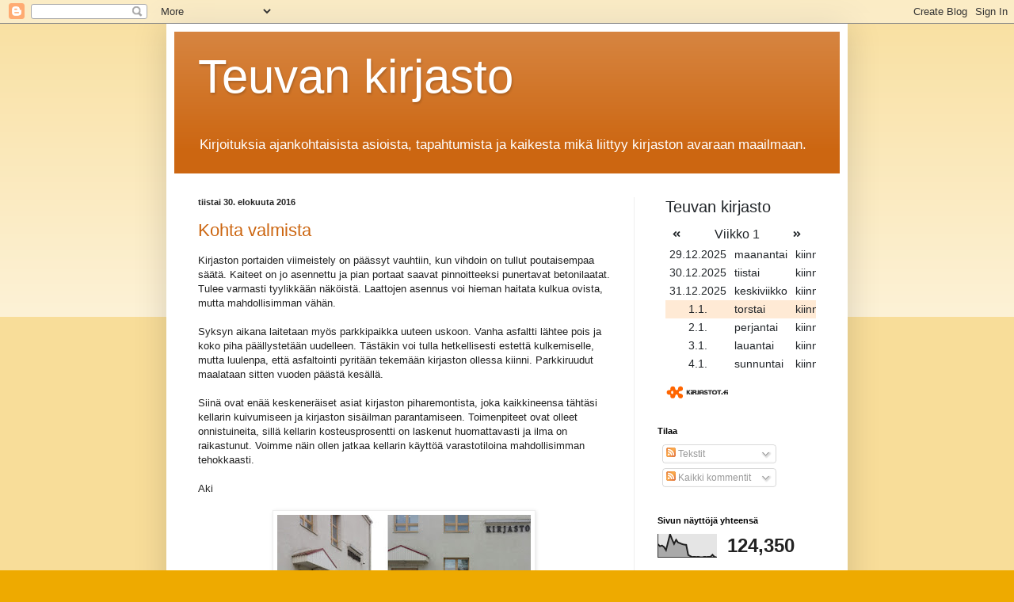

--- FILE ---
content_type: text/html; charset=UTF-8
request_url: https://teuvankirjasto.blogspot.com/2016/08/
body_size: 22938
content:
<!DOCTYPE html>
<html class='v2' dir='ltr' lang='fi'>
<head>
<link href='https://www.blogger.com/static/v1/widgets/4128112664-css_bundle_v2.css' rel='stylesheet' type='text/css'/>
<meta content='width=1100' name='viewport'/>
<meta content='text/html; charset=UTF-8' http-equiv='Content-Type'/>
<meta content='blogger' name='generator'/>
<link href='https://teuvankirjasto.blogspot.com/favicon.ico' rel='icon' type='image/x-icon'/>
<link href='http://teuvankirjasto.blogspot.com/2016/08/' rel='canonical'/>
<link rel="alternate" type="application/atom+xml" title="Teuvan kirjasto - Atom" href="https://teuvankirjasto.blogspot.com/feeds/posts/default" />
<link rel="alternate" type="application/rss+xml" title="Teuvan kirjasto - RSS" href="https://teuvankirjasto.blogspot.com/feeds/posts/default?alt=rss" />
<link rel="service.post" type="application/atom+xml" title="Teuvan kirjasto - Atom" href="https://draft.blogger.com/feeds/6439615225629357184/posts/default" />
<!--Can't find substitution for tag [blog.ieCssRetrofitLinks]-->
<meta content='http://teuvankirjasto.blogspot.com/2016/08/' property='og:url'/>
<meta content='Teuvan kirjasto' property='og:title'/>
<meta content='Kirjoituksia ajankohtaisista asioista, tapahtumista ja kaikesta mikä liittyy kirjaston avaraan maailmaan.' property='og:description'/>
<title>Teuvan kirjasto: elokuuta 2016</title>
<style id='page-skin-1' type='text/css'><!--
/*
-----------------------------------------------
Blogger Template Style
Name:     Simple
Designer: Blogger
URL:      www.blogger.com
----------------------------------------------- */
/* Content
----------------------------------------------- */
body {
font: normal normal 12px Arial, Tahoma, Helvetica, FreeSans, sans-serif;
color: #222222;
background: #eeaa00 none repeat scroll top left;
padding: 0 40px 40px 40px;
}
html body .region-inner {
min-width: 0;
max-width: 100%;
width: auto;
}
h2 {
font-size: 22px;
}
a:link {
text-decoration:none;
color: #cc6611;
}
a:visited {
text-decoration:none;
color: #888888;
}
a:hover {
text-decoration:underline;
color: #ff9900;
}
.body-fauxcolumn-outer .fauxcolumn-inner {
background: transparent url(https://resources.blogblog.com/blogblog/data/1kt/simple/body_gradient_tile_light.png) repeat scroll top left;
_background-image: none;
}
.body-fauxcolumn-outer .cap-top {
position: absolute;
z-index: 1;
height: 400px;
width: 100%;
}
.body-fauxcolumn-outer .cap-top .cap-left {
width: 100%;
background: transparent url(https://resources.blogblog.com/blogblog/data/1kt/simple/gradients_light.png) repeat-x scroll top left;
_background-image: none;
}
.content-outer {
-moz-box-shadow: 0 0 40px rgba(0, 0, 0, .15);
-webkit-box-shadow: 0 0 5px rgba(0, 0, 0, .15);
-goog-ms-box-shadow: 0 0 10px #333333;
box-shadow: 0 0 40px rgba(0, 0, 0, .15);
margin-bottom: 1px;
}
.content-inner {
padding: 10px 10px;
}
.content-inner {
background-color: #ffffff;
}
/* Header
----------------------------------------------- */
.header-outer {
background: #cc6611 url(//www.blogblog.com/1kt/simple/gradients_light.png) repeat-x scroll 0 -400px;
_background-image: none;
}
.Header h1 {
font: normal normal 60px Arial, Tahoma, Helvetica, FreeSans, sans-serif;
color: #ffffff;
text-shadow: 1px 2px 3px rgba(0, 0, 0, .2);
}
.Header h1 a {
color: #ffffff;
}
.Header .description {
font-size: 140%;
color: #ffffff;
}
.header-inner .Header .titlewrapper {
padding: 22px 30px;
}
.header-inner .Header .descriptionwrapper {
padding: 0 30px;
}
/* Tabs
----------------------------------------------- */
.tabs-inner .section:first-child {
border-top: 0 solid #eeeeee;
}
.tabs-inner .section:first-child ul {
margin-top: -0;
border-top: 0 solid #eeeeee;
border-left: 0 solid #eeeeee;
border-right: 0 solid #eeeeee;
}
.tabs-inner .widget ul {
background: #f5f5f5 url(https://resources.blogblog.com/blogblog/data/1kt/simple/gradients_light.png) repeat-x scroll 0 -800px;
_background-image: none;
border-bottom: 1px solid #eeeeee;
margin-top: 0;
margin-left: -30px;
margin-right: -30px;
}
.tabs-inner .widget li a {
display: inline-block;
padding: .6em 1em;
font: normal normal 14px Arial, Tahoma, Helvetica, FreeSans, sans-serif;
color: #999999;
border-left: 1px solid #ffffff;
border-right: 1px solid #eeeeee;
}
.tabs-inner .widget li:first-child a {
border-left: none;
}
.tabs-inner .widget li.selected a, .tabs-inner .widget li a:hover {
color: #000000;
background-color: #eeeeee;
text-decoration: none;
}
/* Columns
----------------------------------------------- */
.main-outer {
border-top: 0 solid #eeeeee;
}
.fauxcolumn-left-outer .fauxcolumn-inner {
border-right: 1px solid #eeeeee;
}
.fauxcolumn-right-outer .fauxcolumn-inner {
border-left: 1px solid #eeeeee;
}
/* Headings
----------------------------------------------- */
div.widget > h2,
div.widget h2.title {
margin: 0 0 1em 0;
font: normal bold 11px Arial, Tahoma, Helvetica, FreeSans, sans-serif;
color: #000000;
}
/* Widgets
----------------------------------------------- */
.widget .zippy {
color: #999999;
text-shadow: 2px 2px 1px rgba(0, 0, 0, .1);
}
.widget .popular-posts ul {
list-style: none;
}
/* Posts
----------------------------------------------- */
h2.date-header {
font: normal bold 11px Arial, Tahoma, Helvetica, FreeSans, sans-serif;
}
.date-header span {
background-color: transparent;
color: #222222;
padding: inherit;
letter-spacing: inherit;
margin: inherit;
}
.main-inner {
padding-top: 30px;
padding-bottom: 30px;
}
.main-inner .column-center-inner {
padding: 0 15px;
}
.main-inner .column-center-inner .section {
margin: 0 15px;
}
.post {
margin: 0 0 25px 0;
}
h3.post-title, .comments h4 {
font: normal normal 22px Arial, Tahoma, Helvetica, FreeSans, sans-serif;
margin: .75em 0 0;
}
.post-body {
font-size: 110%;
line-height: 1.4;
position: relative;
}
.post-body img, .post-body .tr-caption-container, .Profile img, .Image img,
.BlogList .item-thumbnail img {
padding: 2px;
background: #ffffff;
border: 1px solid #eeeeee;
-moz-box-shadow: 1px 1px 5px rgba(0, 0, 0, .1);
-webkit-box-shadow: 1px 1px 5px rgba(0, 0, 0, .1);
box-shadow: 1px 1px 5px rgba(0, 0, 0, .1);
}
.post-body img, .post-body .tr-caption-container {
padding: 5px;
}
.post-body .tr-caption-container {
color: #222222;
}
.post-body .tr-caption-container img {
padding: 0;
background: transparent;
border: none;
-moz-box-shadow: 0 0 0 rgba(0, 0, 0, .1);
-webkit-box-shadow: 0 0 0 rgba(0, 0, 0, .1);
box-shadow: 0 0 0 rgba(0, 0, 0, .1);
}
.post-header {
margin: 0 0 1.5em;
line-height: 1.6;
font-size: 90%;
}
.post-footer {
margin: 20px -2px 0;
padding: 5px 10px;
color: #666666;
background-color: #f9f9f9;
border-bottom: 1px solid #eeeeee;
line-height: 1.6;
font-size: 90%;
}
#comments .comment-author {
padding-top: 1.5em;
border-top: 1px solid #eeeeee;
background-position: 0 1.5em;
}
#comments .comment-author:first-child {
padding-top: 0;
border-top: none;
}
.avatar-image-container {
margin: .2em 0 0;
}
#comments .avatar-image-container img {
border: 1px solid #eeeeee;
}
/* Comments
----------------------------------------------- */
.comments .comments-content .icon.blog-author {
background-repeat: no-repeat;
background-image: url([data-uri]);
}
.comments .comments-content .loadmore a {
border-top: 1px solid #999999;
border-bottom: 1px solid #999999;
}
.comments .comment-thread.inline-thread {
background-color: #f9f9f9;
}
.comments .continue {
border-top: 2px solid #999999;
}
/* Accents
---------------------------------------------- */
.section-columns td.columns-cell {
border-left: 1px solid #eeeeee;
}
.blog-pager {
background: transparent none no-repeat scroll top center;
}
.blog-pager-older-link, .home-link,
.blog-pager-newer-link {
background-color: #ffffff;
padding: 5px;
}
.footer-outer {
border-top: 0 dashed #bbbbbb;
}
/* Mobile
----------------------------------------------- */
body.mobile  {
background-size: auto;
}
.mobile .body-fauxcolumn-outer {
background: transparent none repeat scroll top left;
}
.mobile .body-fauxcolumn-outer .cap-top {
background-size: 100% auto;
}
.mobile .content-outer {
-webkit-box-shadow: 0 0 3px rgba(0, 0, 0, .15);
box-shadow: 0 0 3px rgba(0, 0, 0, .15);
}
.mobile .tabs-inner .widget ul {
margin-left: 0;
margin-right: 0;
}
.mobile .post {
margin: 0;
}
.mobile .main-inner .column-center-inner .section {
margin: 0;
}
.mobile .date-header span {
padding: 0.1em 10px;
margin: 0 -10px;
}
.mobile h3.post-title {
margin: 0;
}
.mobile .blog-pager {
background: transparent none no-repeat scroll top center;
}
.mobile .footer-outer {
border-top: none;
}
.mobile .main-inner, .mobile .footer-inner {
background-color: #ffffff;
}
.mobile-index-contents {
color: #222222;
}
.mobile-link-button {
background-color: #cc6611;
}
.mobile-link-button a:link, .mobile-link-button a:visited {
color: #ffffff;
}
.mobile .tabs-inner .section:first-child {
border-top: none;
}
.mobile .tabs-inner .PageList .widget-content {
background-color: #eeeeee;
color: #000000;
border-top: 1px solid #eeeeee;
border-bottom: 1px solid #eeeeee;
}
.mobile .tabs-inner .PageList .widget-content .pagelist-arrow {
border-left: 1px solid #eeeeee;
}

--></style>
<style id='template-skin-1' type='text/css'><!--
body {
min-width: 860px;
}
.content-outer, .content-fauxcolumn-outer, .region-inner {
min-width: 860px;
max-width: 860px;
_width: 860px;
}
.main-inner .columns {
padding-left: 0px;
padding-right: 260px;
}
.main-inner .fauxcolumn-center-outer {
left: 0px;
right: 260px;
/* IE6 does not respect left and right together */
_width: expression(this.parentNode.offsetWidth -
parseInt("0px") -
parseInt("260px") + 'px');
}
.main-inner .fauxcolumn-left-outer {
width: 0px;
}
.main-inner .fauxcolumn-right-outer {
width: 260px;
}
.main-inner .column-left-outer {
width: 0px;
right: 100%;
margin-left: -0px;
}
.main-inner .column-right-outer {
width: 260px;
margin-right: -260px;
}
#layout {
min-width: 0;
}
#layout .content-outer {
min-width: 0;
width: 800px;
}
#layout .region-inner {
min-width: 0;
width: auto;
}
body#layout div.add_widget {
padding: 8px;
}
body#layout div.add_widget a {
margin-left: 32px;
}
--></style>
<link href='https://draft.blogger.com/dyn-css/authorization.css?targetBlogID=6439615225629357184&amp;zx=2809c9c2-0e2e-42be-a412-5738ccbb87ed' media='none' onload='if(media!=&#39;all&#39;)media=&#39;all&#39;' rel='stylesheet'/><noscript><link href='https://draft.blogger.com/dyn-css/authorization.css?targetBlogID=6439615225629357184&amp;zx=2809c9c2-0e2e-42be-a412-5738ccbb87ed' rel='stylesheet'/></noscript>
<meta name='google-adsense-platform-account' content='ca-host-pub-1556223355139109'/>
<meta name='google-adsense-platform-domain' content='blogspot.com'/>

</head>
<body class='loading variant-bold'>
<div class='navbar section' id='navbar' name='Navigointipalkki'><div class='widget Navbar' data-version='1' id='Navbar1'><script type="text/javascript">
    function setAttributeOnload(object, attribute, val) {
      if(window.addEventListener) {
        window.addEventListener('load',
          function(){ object[attribute] = val; }, false);
      } else {
        window.attachEvent('onload', function(){ object[attribute] = val; });
      }
    }
  </script>
<div id="navbar-iframe-container"></div>
<script type="text/javascript" src="https://apis.google.com/js/platform.js"></script>
<script type="text/javascript">
      gapi.load("gapi.iframes:gapi.iframes.style.bubble", function() {
        if (gapi.iframes && gapi.iframes.getContext) {
          gapi.iframes.getContext().openChild({
              url: 'https://draft.blogger.com/navbar/6439615225629357184?origin\x3dhttps://teuvankirjasto.blogspot.com',
              where: document.getElementById("navbar-iframe-container"),
              id: "navbar-iframe"
          });
        }
      });
    </script><script type="text/javascript">
(function() {
var script = document.createElement('script');
script.type = 'text/javascript';
script.src = '//pagead2.googlesyndication.com/pagead/js/google_top_exp.js';
var head = document.getElementsByTagName('head')[0];
if (head) {
head.appendChild(script);
}})();
</script>
</div></div>
<div class='body-fauxcolumns'>
<div class='fauxcolumn-outer body-fauxcolumn-outer'>
<div class='cap-top'>
<div class='cap-left'></div>
<div class='cap-right'></div>
</div>
<div class='fauxborder-left'>
<div class='fauxborder-right'></div>
<div class='fauxcolumn-inner'>
</div>
</div>
<div class='cap-bottom'>
<div class='cap-left'></div>
<div class='cap-right'></div>
</div>
</div>
</div>
<div class='content'>
<div class='content-fauxcolumns'>
<div class='fauxcolumn-outer content-fauxcolumn-outer'>
<div class='cap-top'>
<div class='cap-left'></div>
<div class='cap-right'></div>
</div>
<div class='fauxborder-left'>
<div class='fauxborder-right'></div>
<div class='fauxcolumn-inner'>
</div>
</div>
<div class='cap-bottom'>
<div class='cap-left'></div>
<div class='cap-right'></div>
</div>
</div>
</div>
<div class='content-outer'>
<div class='content-cap-top cap-top'>
<div class='cap-left'></div>
<div class='cap-right'></div>
</div>
<div class='fauxborder-left content-fauxborder-left'>
<div class='fauxborder-right content-fauxborder-right'></div>
<div class='content-inner'>
<header>
<div class='header-outer'>
<div class='header-cap-top cap-top'>
<div class='cap-left'></div>
<div class='cap-right'></div>
</div>
<div class='fauxborder-left header-fauxborder-left'>
<div class='fauxborder-right header-fauxborder-right'></div>
<div class='region-inner header-inner'>
<div class='header section' id='header' name='Otsikko'><div class='widget Header' data-version='1' id='Header1'>
<div id='header-inner'>
<div class='titlewrapper'>
<h1 class='title'>
<a href='https://teuvankirjasto.blogspot.com/'>
Teuvan kirjasto
</a>
</h1>
</div>
<div class='descriptionwrapper'>
<p class='description'><span>Kirjoituksia ajankohtaisista asioista, tapahtumista ja kaikesta mikä liittyy kirjaston avaraan maailmaan.</span></p>
</div>
</div>
</div></div>
</div>
</div>
<div class='header-cap-bottom cap-bottom'>
<div class='cap-left'></div>
<div class='cap-right'></div>
</div>
</div>
</header>
<div class='tabs-outer'>
<div class='tabs-cap-top cap-top'>
<div class='cap-left'></div>
<div class='cap-right'></div>
</div>
<div class='fauxborder-left tabs-fauxborder-left'>
<div class='fauxborder-right tabs-fauxborder-right'></div>
<div class='region-inner tabs-inner'>
<div class='tabs no-items section' id='crosscol' name='Kaikki sarakkeet'></div>
<div class='tabs no-items section' id='crosscol-overflow' name='Cross-Column 2'></div>
</div>
</div>
<div class='tabs-cap-bottom cap-bottom'>
<div class='cap-left'></div>
<div class='cap-right'></div>
</div>
</div>
<div class='main-outer'>
<div class='main-cap-top cap-top'>
<div class='cap-left'></div>
<div class='cap-right'></div>
</div>
<div class='fauxborder-left main-fauxborder-left'>
<div class='fauxborder-right main-fauxborder-right'></div>
<div class='region-inner main-inner'>
<div class='columns fauxcolumns'>
<div class='fauxcolumn-outer fauxcolumn-center-outer'>
<div class='cap-top'>
<div class='cap-left'></div>
<div class='cap-right'></div>
</div>
<div class='fauxborder-left'>
<div class='fauxborder-right'></div>
<div class='fauxcolumn-inner'>
</div>
</div>
<div class='cap-bottom'>
<div class='cap-left'></div>
<div class='cap-right'></div>
</div>
</div>
<div class='fauxcolumn-outer fauxcolumn-left-outer'>
<div class='cap-top'>
<div class='cap-left'></div>
<div class='cap-right'></div>
</div>
<div class='fauxborder-left'>
<div class='fauxborder-right'></div>
<div class='fauxcolumn-inner'>
</div>
</div>
<div class='cap-bottom'>
<div class='cap-left'></div>
<div class='cap-right'></div>
</div>
</div>
<div class='fauxcolumn-outer fauxcolumn-right-outer'>
<div class='cap-top'>
<div class='cap-left'></div>
<div class='cap-right'></div>
</div>
<div class='fauxborder-left'>
<div class='fauxborder-right'></div>
<div class='fauxcolumn-inner'>
</div>
</div>
<div class='cap-bottom'>
<div class='cap-left'></div>
<div class='cap-right'></div>
</div>
</div>
<!-- corrects IE6 width calculation -->
<div class='columns-inner'>
<div class='column-center-outer'>
<div class='column-center-inner'>
<div class='main section' id='main' name='Ensisijainen'><div class='widget Blog' data-version='1' id='Blog1'>
<div class='blog-posts hfeed'>

          <div class="date-outer">
        
<h2 class='date-header'><span>tiistai 30. elokuuta 2016</span></h2>

          <div class="date-posts">
        
<div class='post-outer'>
<div class='post hentry uncustomized-post-template' itemprop='blogPost' itemscope='itemscope' itemtype='http://schema.org/BlogPosting'>
<meta content='https://blogger.googleusercontent.com/img/b/R29vZ2xl/AVvXsEhjFWclnI_PtMgDp414tSL-hVUiLix_XSpUfOB__6Yzw6rpxOHgZGgIC5ifhcaOjLY_epFMiweKSRZPa8sGj6FU0w0nRf4FpKO5hHXCyUqJ-PXNN87cwe1v8vE64ai52-4TEA0X2B7qRyk/s320/IMG_20160829_124643%255B1%255D.jpg' itemprop='image_url'/>
<meta content='6439615225629357184' itemprop='blogId'/>
<meta content='7101721419874104864' itemprop='postId'/>
<a name='7101721419874104864'></a>
<h3 class='post-title entry-title' itemprop='name'>
<a href='https://teuvankirjasto.blogspot.com/2016/08/kohta-valmista.html'>Kohta valmista</a>
</h3>
<div class='post-header'>
<div class='post-header-line-1'></div>
</div>
<div class='post-body entry-content' id='post-body-7101721419874104864' itemprop='description articleBody'>
Kirjaston portaiden viimeistely on päässyt vauhtiin, kun vihdoin on tullut poutaisempaa säätä. Kaiteet on jo asennettu ja pian portaat saavat pinnoitteeksi punertavat betonilaatat. Tulee varmasti tyylikkään näköistä. Laattojen asennus voi hieman haitata kulkua ovista, mutta mahdollisimman vähän.<br />
<br />
Syksyn aikana laitetaan myös parkkipaikka uuteen uskoon. Vanha asfaltti lähtee pois ja koko piha päällystetään uudelleen. Tästäkin voi tulla hetkellisesti estettä kulkemiselle, mutta luulenpa, että asfaltointi pyritään tekemään kirjaston ollessa kiinni. Parkkiruudut maalataan sitten vuoden päästä kesällä.<br />
<br />
Siinä ovat enää keskeneräiset asiat kirjaston piharemontista, joka kaikkineensa tähtäsi kellarin kuivumiseen ja kirjaston sisäilman parantamiseen. Toimenpiteet ovat olleet onnistuineita, sillä kellarin kosteusprosentti on laskenut huomattavasti ja ilma on raikastunut. Voimme näin ollen jatkaa kellarin käyttöä varastotiloina mahdollisimman tehokkaasti.<br />
<br />
Aki<br />
<br />
<div class="separator" style="clear: both; text-align: center;">
<a href="https://blogger.googleusercontent.com/img/b/R29vZ2xl/AVvXsEhjFWclnI_PtMgDp414tSL-hVUiLix_XSpUfOB__6Yzw6rpxOHgZGgIC5ifhcaOjLY_epFMiweKSRZPa8sGj6FU0w0nRf4FpKO5hHXCyUqJ-PXNN87cwe1v8vE64ai52-4TEA0X2B7qRyk/s1600/IMG_20160829_124643%255B1%255D.jpg" imageanchor="1" style="margin-left: 1em; margin-right: 1em;"><img border="0" height="320" src="https://blogger.googleusercontent.com/img/b/R29vZ2xl/AVvXsEhjFWclnI_PtMgDp414tSL-hVUiLix_XSpUfOB__6Yzw6rpxOHgZGgIC5ifhcaOjLY_epFMiweKSRZPa8sGj6FU0w0nRf4FpKO5hHXCyUqJ-PXNN87cwe1v8vE64ai52-4TEA0X2B7qRyk/s320/IMG_20160829_124643%255B1%255D.jpg" width="320" /></a></div>
<div style='clear: both;'></div>
</div>
<div class='post-footer'>
<div class='post-footer-line post-footer-line-1'>
<span class='post-author vcard'>
Lähettänyt
<span class='fn' itemprop='author' itemscope='itemscope' itemtype='http://schema.org/Person'>
<meta content='https://draft.blogger.com/profile/04869348961525831971' itemprop='url'/>
<a class='g-profile' href='https://draft.blogger.com/profile/04869348961525831971' rel='author' title='author profile'>
<span itemprop='name'>Teuvan kirjasto</span>
</a>
</span>
</span>
<span class='post-timestamp'>
klo
<meta content='http://teuvankirjasto.blogspot.com/2016/08/kohta-valmista.html' itemprop='url'/>
<a class='timestamp-link' href='https://teuvankirjasto.blogspot.com/2016/08/kohta-valmista.html' rel='bookmark' title='permanent link'><abbr class='published' itemprop='datePublished' title='2016-08-30T08:56:00+03:00'>8.56</abbr></a>
</span>
<span class='post-comment-link'>
<a class='comment-link' href='https://teuvankirjasto.blogspot.com/2016/08/kohta-valmista.html#comment-form' onclick=''>
Ei kommentteja:
  </a>
</span>
<span class='post-icons'>
<span class='item-control blog-admin pid-1473263231'>
<a href='https://draft.blogger.com/post-edit.g?blogID=6439615225629357184&postID=7101721419874104864&from=pencil' title='Muokkaa tekstiä'>
<img alt='' class='icon-action' height='18' src='https://resources.blogblog.com/img/icon18_edit_allbkg.gif' width='18'/>
</a>
</span>
</span>
<div class='post-share-buttons goog-inline-block'>
<a class='goog-inline-block share-button sb-email' href='https://draft.blogger.com/share-post.g?blogID=6439615225629357184&postID=7101721419874104864&target=email' target='_blank' title='Kohteen lähettäminen sähköpostitse'><span class='share-button-link-text'>Kohteen lähettäminen sähköpostitse</span></a><a class='goog-inline-block share-button sb-blog' href='https://draft.blogger.com/share-post.g?blogID=6439615225629357184&postID=7101721419874104864&target=blog' onclick='window.open(this.href, "_blank", "height=270,width=475"); return false;' target='_blank' title='Bloggaa tästä!'><span class='share-button-link-text'>Bloggaa tästä!</span></a><a class='goog-inline-block share-button sb-twitter' href='https://draft.blogger.com/share-post.g?blogID=6439615225629357184&postID=7101721419874104864&target=twitter' target='_blank' title='Jaa X:ssä'><span class='share-button-link-text'>Jaa X:ssä</span></a><a class='goog-inline-block share-button sb-facebook' href='https://draft.blogger.com/share-post.g?blogID=6439615225629357184&postID=7101721419874104864&target=facebook' onclick='window.open(this.href, "_blank", "height=430,width=640"); return false;' target='_blank' title='Jaa Facebookiin'><span class='share-button-link-text'>Jaa Facebookiin</span></a><a class='goog-inline-block share-button sb-pinterest' href='https://draft.blogger.com/share-post.g?blogID=6439615225629357184&postID=7101721419874104864&target=pinterest' target='_blank' title='Jaa Pinterestiin'><span class='share-button-link-text'>Jaa Pinterestiin</span></a>
</div>
</div>
<div class='post-footer-line post-footer-line-2'>
<span class='post-labels'>
Tunnisteet:
<a href='https://teuvankirjasto.blogspot.com/search/label/Aki' rel='tag'>Aki</a>,
<a href='https://teuvankirjasto.blogspot.com/search/label/info' rel='tag'>info</a>,
<a href='https://teuvankirjasto.blogspot.com/search/label/kes%C3%A4' rel='tag'>kesä</a>,
<a href='https://teuvankirjasto.blogspot.com/search/label/kirjaston%20piha' rel='tag'>kirjaston piha</a>,
<a href='https://teuvankirjasto.blogspot.com/search/label/kirjaston%20tilat' rel='tag'>kirjaston tilat</a>,
<a href='https://teuvankirjasto.blogspot.com/search/label/remontti' rel='tag'>remontti</a>
</span>
</div>
<div class='post-footer-line post-footer-line-3'>
<span class='post-location'>
</span>
</div>
</div>
</div>
</div>

          </div></div>
        

          <div class="date-outer">
        
<h2 class='date-header'><span>tiistai 23. elokuuta 2016</span></h2>

          <div class="date-posts">
        
<div class='post-outer'>
<div class='post hentry uncustomized-post-template' itemprop='blogPost' itemscope='itemscope' itemtype='http://schema.org/BlogPosting'>
<meta content='https://blogger.googleusercontent.com/img/b/R29vZ2xl/AVvXsEj9dPk8qnDC-HPPNfM1Skn5puakBJrJmZ9jJhAKKfVe2s6xSuKs5O6GPS55Jc_RLKgo5EktyM5v6a9XspIhbjvIK0cnMvsIL7pH_OD02PSTAaV0Cb-h2gtXseH3jBJMmis-wJGyAahGB_4/s320/Peppi+muokattu.jpg' itemprop='image_url'/>
<meta content='6439615225629357184' itemprop='blogId'/>
<meta content='6875423107513170092' itemprop='postId'/>
<a name='6875423107513170092'></a>
<h3 class='post-title entry-title' itemprop='name'>
<a href='https://teuvankirjasto.blogspot.com/2016/08/lukukoira-pepin-uusi-kausi-kirjastolla.html'>Lukukoira Pepin uusi kausi kirjastolla</a>
</h3>
<div class='post-header'>
<div class='post-header-line-1'></div>
</div>
<div class='post-body entry-content' id='post-body-6875423107513170092' itemprop='description articleBody'>
Syksy saapuu vähitellen mutta vääjäämättömästi. Koulut ovat jo alkeneet ja pian alkaa myös lukukoira Pepillä uusi lukuvuosi kirjastossa. Systeemi on sama kuin aikaisemmin. Tarkemmat ohjeet löytyvät <a href="https://krannit.verkkokirjasto.fi/web/arena/detail?p_auth=QsNMyvaJ&amp;p_p_id=articleDetail_WAR_arenaportlets&amp;p_p_lifecycle=1&amp;p_p_state=normal&amp;p_p_mode=view&amp;p_p_col_id=column-2&amp;p_p_col_pos=3&amp;p_p_col_count=6&amp;p_r_p_687834046_facet_queries=&amp;_articleDetail_WAR_arenaportlets_back_url=https%3A%2F%2Fkrannit.verkkokirjasto.fi%2Fweb%2Farena%2Fwelcome%3Fp_auth%3DQsNMyvaJ%26p_p_id%3DlistArticleView_WAR_arenaportlets%26p_p_lifecycle%3D1%26p_p_state%3Dnormal%26p_p_mode%3Dview%26p_p_col_id%3Dcolumn-2%26p_p_col_pos%3D3%26p_p_col_count%3D6%26_listArticleView_WAR_arenaportlets_facet_queries%3D%26_listArticleView_WAR_arenaportlets_search_item_no%3D2%26_listArticleView_WAR_arenaportlets_sort_advice%3Dfield%253DModifiedDate%2526direction%253DDescending%26_listArticleView_WAR_arenaportlets_search_type%3Dsolr%26_listArticleView_WAR_arenaportlets_search_query%3Dcontent_type%253A%2Btapahtumat&amp;p_r_p_687834046_search_item_no=2&amp;p_r_p_687834046_sort_advice=field%3DModifiedDate%26direction%3DDescending&amp;p_r_p_687834046_search_item_id=8ada8275-4e9b09d6-014f-5e9d636a-0ea8%3AArticle%3A0&amp;p_r_p_687834046_search_type=solr&amp;p_r_p_687834046_search_query=content_type%3A+tapahtumat" target="_blank">kirjaston nettisivuilta</a>. Peppi on testattu ja hyväksytty Karva-Kaveri. Yhdistyksen toiminnasta lisää <a href="http://suomenkarvakaverit.fi/" target="_blank">Suomen Karva-Kaverit ry:n sivuilla.</a><br />
<br />
Lukukoiralle lukeminen oli käynnistymisvaiheen jälkeen oikein suosittua, joten kannattaa olla hyvissä ajoin liikkeellä varamaassa aikaa lapselle. Ja jos seuraava aika ei käy, niin aivan hyvin voi varata jo tulevista ajoista sopivan. Ensimmäinen kerta tälle syksylle on keskiviikkona 7.9. klo 17:30.<br />
<br />
Tervetuloa lukemaan! <br />
<br />
<table align="center" cellpadding="0" cellspacing="0" class="tr-caption-container" style="margin-left: auto; margin-right: auto; text-align: center;"><tbody>
<tr><td style="text-align: center;"><a href="https://blogger.googleusercontent.com/img/b/R29vZ2xl/AVvXsEj9dPk8qnDC-HPPNfM1Skn5puakBJrJmZ9jJhAKKfVe2s6xSuKs5O6GPS55Jc_RLKgo5EktyM5v6a9XspIhbjvIK0cnMvsIL7pH_OD02PSTAaV0Cb-h2gtXseH3jBJMmis-wJGyAahGB_4/s1600/Peppi+muokattu.jpg" imageanchor="1" style="margin-left: auto; margin-right: auto;"><img border="0" height="280" src="https://blogger.googleusercontent.com/img/b/R29vZ2xl/AVvXsEj9dPk8qnDC-HPPNfM1Skn5puakBJrJmZ9jJhAKKfVe2s6xSuKs5O6GPS55Jc_RLKgo5EktyM5v6a9XspIhbjvIK0cnMvsIL7pH_OD02PSTAaV0Cb-h2gtXseH3jBJMmis-wJGyAahGB_4/s320/Peppi+muokattu.jpg" width="320" /></a></td></tr>
<tr><td class="tr-caption" style="text-align: center;">Peppi on valmiina kuuntelemaan.</td></tr>
</tbody></table>
<br />
<div style='clear: both;'></div>
</div>
<div class='post-footer'>
<div class='post-footer-line post-footer-line-1'>
<span class='post-author vcard'>
Lähettänyt
<span class='fn' itemprop='author' itemscope='itemscope' itemtype='http://schema.org/Person'>
<meta content='https://draft.blogger.com/profile/04869348961525831971' itemprop='url'/>
<a class='g-profile' href='https://draft.blogger.com/profile/04869348961525831971' rel='author' title='author profile'>
<span itemprop='name'>Teuvan kirjasto</span>
</a>
</span>
</span>
<span class='post-timestamp'>
klo
<meta content='http://teuvankirjasto.blogspot.com/2016/08/lukukoira-pepin-uusi-kausi-kirjastolla.html' itemprop='url'/>
<a class='timestamp-link' href='https://teuvankirjasto.blogspot.com/2016/08/lukukoira-pepin-uusi-kausi-kirjastolla.html' rel='bookmark' title='permanent link'><abbr class='published' itemprop='datePublished' title='2016-08-23T11:13:00+03:00'>11.13</abbr></a>
</span>
<span class='post-comment-link'>
<a class='comment-link' href='https://teuvankirjasto.blogspot.com/2016/08/lukukoira-pepin-uusi-kausi-kirjastolla.html#comment-form' onclick=''>
Ei kommentteja:
  </a>
</span>
<span class='post-icons'>
<span class='item-control blog-admin pid-1473263231'>
<a href='https://draft.blogger.com/post-edit.g?blogID=6439615225629357184&postID=6875423107513170092&from=pencil' title='Muokkaa tekstiä'>
<img alt='' class='icon-action' height='18' src='https://resources.blogblog.com/img/icon18_edit_allbkg.gif' width='18'/>
</a>
</span>
</span>
<div class='post-share-buttons goog-inline-block'>
<a class='goog-inline-block share-button sb-email' href='https://draft.blogger.com/share-post.g?blogID=6439615225629357184&postID=6875423107513170092&target=email' target='_blank' title='Kohteen lähettäminen sähköpostitse'><span class='share-button-link-text'>Kohteen lähettäminen sähköpostitse</span></a><a class='goog-inline-block share-button sb-blog' href='https://draft.blogger.com/share-post.g?blogID=6439615225629357184&postID=6875423107513170092&target=blog' onclick='window.open(this.href, "_blank", "height=270,width=475"); return false;' target='_blank' title='Bloggaa tästä!'><span class='share-button-link-text'>Bloggaa tästä!</span></a><a class='goog-inline-block share-button sb-twitter' href='https://draft.blogger.com/share-post.g?blogID=6439615225629357184&postID=6875423107513170092&target=twitter' target='_blank' title='Jaa X:ssä'><span class='share-button-link-text'>Jaa X:ssä</span></a><a class='goog-inline-block share-button sb-facebook' href='https://draft.blogger.com/share-post.g?blogID=6439615225629357184&postID=6875423107513170092&target=facebook' onclick='window.open(this.href, "_blank", "height=430,width=640"); return false;' target='_blank' title='Jaa Facebookiin'><span class='share-button-link-text'>Jaa Facebookiin</span></a><a class='goog-inline-block share-button sb-pinterest' href='https://draft.blogger.com/share-post.g?blogID=6439615225629357184&postID=6875423107513170092&target=pinterest' target='_blank' title='Jaa Pinterestiin'><span class='share-button-link-text'>Jaa Pinterestiin</span></a>
</div>
</div>
<div class='post-footer-line post-footer-line-2'>
<span class='post-labels'>
Tunnisteet:
<a href='https://teuvankirjasto.blogspot.com/search/label/info' rel='tag'>info</a>,
<a href='https://teuvankirjasto.blogspot.com/search/label/lapset' rel='tag'>lapset</a>,
<a href='https://teuvankirjasto.blogspot.com/search/label/lukeminen' rel='tag'>lukeminen</a>,
<a href='https://teuvankirjasto.blogspot.com/search/label/lukukoira' rel='tag'>lukukoira</a>,
<a href='https://teuvankirjasto.blogspot.com/search/label/palvelut' rel='tag'>palvelut</a>
</span>
</div>
<div class='post-footer-line post-footer-line-3'>
<span class='post-location'>
</span>
</div>
</div>
</div>
</div>

          </div></div>
        

          <div class="date-outer">
        
<h2 class='date-header'><span>keskiviikko 17. elokuuta 2016</span></h2>

          <div class="date-posts">
        
<div class='post-outer'>
<div class='post hentry uncustomized-post-template' itemprop='blogPost' itemscope='itemscope' itemtype='http://schema.org/BlogPosting'>
<meta content='https://blogger.googleusercontent.com/img/b/R29vZ2xl/AVvXsEgYkbNRP0sKtGLOFlUbIL7y1zD8DTkgm1Zm5lp0Y_iwGD08yB_iqu8B8UgBNZYl09hneaPzMPOp3ntJFiEnU6TrqZO7OPAmc_001TuUg98YIAEQSGZiQ4HL_OPzcwoA4yzdqSIHcZpOWYk/s320/Roolipelikerho.jpg' itemprop='image_url'/>
<meta content='6439615225629357184' itemprop='blogId'/>
<meta content='3860348410395684151' itemprop='postId'/>
<a name='3860348410395684151'></a>
<h3 class='post-title entry-title' itemprop='name'>
<a href='https://teuvankirjasto.blogspot.com/2016/08/roolipelikerho-aloittaa-kirjastossa.html'>Roolipelikerho aloittaa kirjastossa</a>
</h3>
<div class='post-header'>
<div class='post-header-line-1'></div>
</div>
<div class='post-body entry-content' id='post-body-3860348410395684151' itemprop='description articleBody'>
<div class="separator" style="clear: both; text-align: center;">
<a href="https://blogger.googleusercontent.com/img/b/R29vZ2xl/AVvXsEgYkbNRP0sKtGLOFlUbIL7y1zD8DTkgm1Zm5lp0Y_iwGD08yB_iqu8B8UgBNZYl09hneaPzMPOp3ntJFiEnU6TrqZO7OPAmc_001TuUg98YIAEQSGZiQ4HL_OPzcwoA4yzdqSIHcZpOWYk/s1600/Roolipelikerho.jpg" imageanchor="1" style="margin-left: 1em; margin-right: 1em;"><img border="0" height="213" src="https://blogger.googleusercontent.com/img/b/R29vZ2xl/AVvXsEgYkbNRP0sKtGLOFlUbIL7y1zD8DTkgm1Zm5lp0Y_iwGD08yB_iqu8B8UgBNZYl09hneaPzMPOp3ntJFiEnU6TrqZO7OPAmc_001TuUg98YIAEQSGZiQ4HL_OPzcwoA4yzdqSIHcZpOWYk/s320/Roolipelikerho.jpg" width="320" /></a></div>
<br />
Keskiviikkona 24.8. klo 15 aloittaa Teuvan kirjastossa roolipelikerho. Kerhoa ovat ideoineet kulttuuriyhdistys Katto ry:n puitteissa Sami Koponen ja Jasmin Hietikko. He toimivat myös pelityhmän vetäjinä eli pelinjohtajina. Kerho on suunnattu yläkouluikäisille nuorille.<br />
<br />
Kirjaston rooli on ollut antaa tilat kerhon käyttöön ja sen olemme tehneet mielellämme, sillä tällainen toiminta sopii mainiosti kirjaston tavoitteisiin. Sami Koposta lainatakseni, "roolipelaaminen ruokkii mielikuvitusta ja johtaa sosiaalisten taitojen kehittymiseen".<br />
<br />
Itse pelaaminen tapahtuu keskustelemalla ja joskus noppia heittämällä sekä muistiinpanoja tekemällä. Tämä ei siis aiheuta kirjaston muille käyttäjille häiriötä.<br />
<br />
Pelikerho tulee kokoontumaan kahden viikon välein aina kevääseen saakka ja yksi kerta kestää noin 2,5 tuntia. Jos kiinnostuit tästä, niin tule paikalle, kun ryhmä aloittaa ensimmäistä kertaa. Ennakkoilmoittautumista ei tarvita ja pelikerho on osallistujille täysin ilmainen.<br />
<br />
Aki<br />
<br />
<div style='clear: both;'></div>
</div>
<div class='post-footer'>
<div class='post-footer-line post-footer-line-1'>
<span class='post-author vcard'>
Lähettänyt
<span class='fn' itemprop='author' itemscope='itemscope' itemtype='http://schema.org/Person'>
<meta content='https://draft.blogger.com/profile/04869348961525831971' itemprop='url'/>
<a class='g-profile' href='https://draft.blogger.com/profile/04869348961525831971' rel='author' title='author profile'>
<span itemprop='name'>Teuvan kirjasto</span>
</a>
</span>
</span>
<span class='post-timestamp'>
klo
<meta content='http://teuvankirjasto.blogspot.com/2016/08/roolipelikerho-aloittaa-kirjastossa.html' itemprop='url'/>
<a class='timestamp-link' href='https://teuvankirjasto.blogspot.com/2016/08/roolipelikerho-aloittaa-kirjastossa.html' rel='bookmark' title='permanent link'><abbr class='published' itemprop='datePublished' title='2016-08-17T15:56:00+03:00'>15.56</abbr></a>
</span>
<span class='post-comment-link'>
<a class='comment-link' href='https://teuvankirjasto.blogspot.com/2016/08/roolipelikerho-aloittaa-kirjastossa.html#comment-form' onclick=''>
Ei kommentteja:
  </a>
</span>
<span class='post-icons'>
<span class='item-control blog-admin pid-1473263231'>
<a href='https://draft.blogger.com/post-edit.g?blogID=6439615225629357184&postID=3860348410395684151&from=pencil' title='Muokkaa tekstiä'>
<img alt='' class='icon-action' height='18' src='https://resources.blogblog.com/img/icon18_edit_allbkg.gif' width='18'/>
</a>
</span>
</span>
<div class='post-share-buttons goog-inline-block'>
<a class='goog-inline-block share-button sb-email' href='https://draft.blogger.com/share-post.g?blogID=6439615225629357184&postID=3860348410395684151&target=email' target='_blank' title='Kohteen lähettäminen sähköpostitse'><span class='share-button-link-text'>Kohteen lähettäminen sähköpostitse</span></a><a class='goog-inline-block share-button sb-blog' href='https://draft.blogger.com/share-post.g?blogID=6439615225629357184&postID=3860348410395684151&target=blog' onclick='window.open(this.href, "_blank", "height=270,width=475"); return false;' target='_blank' title='Bloggaa tästä!'><span class='share-button-link-text'>Bloggaa tästä!</span></a><a class='goog-inline-block share-button sb-twitter' href='https://draft.blogger.com/share-post.g?blogID=6439615225629357184&postID=3860348410395684151&target=twitter' target='_blank' title='Jaa X:ssä'><span class='share-button-link-text'>Jaa X:ssä</span></a><a class='goog-inline-block share-button sb-facebook' href='https://draft.blogger.com/share-post.g?blogID=6439615225629357184&postID=3860348410395684151&target=facebook' onclick='window.open(this.href, "_blank", "height=430,width=640"); return false;' target='_blank' title='Jaa Facebookiin'><span class='share-button-link-text'>Jaa Facebookiin</span></a><a class='goog-inline-block share-button sb-pinterest' href='https://draft.blogger.com/share-post.g?blogID=6439615225629357184&postID=3860348410395684151&target=pinterest' target='_blank' title='Jaa Pinterestiin'><span class='share-button-link-text'>Jaa Pinterestiin</span></a>
</div>
</div>
<div class='post-footer-line post-footer-line-2'>
<span class='post-labels'>
Tunnisteet:
<a href='https://teuvankirjasto.blogspot.com/search/label/Aki' rel='tag'>Aki</a>,
<a href='https://teuvankirjasto.blogspot.com/search/label/harrastukset' rel='tag'>harrastukset</a>,
<a href='https://teuvankirjasto.blogspot.com/search/label/info' rel='tag'>info</a>,
<a href='https://teuvankirjasto.blogspot.com/search/label/roolipelikerho' rel='tag'>roolipelikerho</a>,
<a href='https://teuvankirjasto.blogspot.com/search/label/tapahtumat' rel='tag'>tapahtumat</a>
</span>
</div>
<div class='post-footer-line post-footer-line-3'>
<span class='post-location'>
</span>
</div>
</div>
</div>
</div>
<div class='post-outer'>
<div class='post hentry uncustomized-post-template' itemprop='blogPost' itemscope='itemscope' itemtype='http://schema.org/BlogPosting'>
<meta content='https://blogger.googleusercontent.com/img/b/R29vZ2xl/AVvXsEjdQcMde-cmSVH9J3QLkHz64oOxjBLzLXOZH72rRIvTMZv6P_A5XR9685sYbwVCxwYt-sShj9GhNRXi8cShS4lbpFlUsj42FOAdOfpNIZbdjR-Ag3nJLmTH-fUCEHFnjjgcY-t7tH6k-vk/s320/IMG_20160812_150917%255B1%255D.jpg' itemprop='image_url'/>
<meta content='6439615225629357184' itemprop='blogId'/>
<meta content='1128061768462342584' itemprop='postId'/>
<a name='1128061768462342584'></a>
<h3 class='post-title entry-title' itemprop='name'>
<a href='https://teuvankirjasto.blogspot.com/2016/08/lukubingon-palkitut.html'>Lukubingon palkitut</a>
</h3>
<div class='post-header'>
<div class='post-header-line-1'></div>
</div>
<div class='post-body entry-content' id='post-body-1128061768462342584' itemprop='description articleBody'>
<a href="https://blogger.googleusercontent.com/img/b/R29vZ2xl/AVvXsEjdQcMde-cmSVH9J3QLkHz64oOxjBLzLXOZH72rRIvTMZv6P_A5XR9685sYbwVCxwYt-sShj9GhNRXi8cShS4lbpFlUsj42FOAdOfpNIZbdjR-Ag3nJLmTH-fUCEHFnjjgcY-t7tH6k-vk/s1600/IMG_20160812_150917%255B1%255D.jpg" imageanchor="1" style="clear: right; float: right; margin-bottom: 1em; margin-left: 1em;"><img border="0" height="320" src="https://blogger.googleusercontent.com/img/b/R29vZ2xl/AVvXsEjdQcMde-cmSVH9J3QLkHz64oOxjBLzLXOZH72rRIvTMZv6P_A5XR9685sYbwVCxwYt-sShj9GhNRXi8cShS4lbpFlUsj42FOAdOfpNIZbdjR-Ag3nJLmTH-fUCEHFnjjgcY-t7tH6k-vk/s320/IMG_20160812_150917%255B1%255D.jpg" width="320" /></a>Kesän lukubingo on tältä erää päättynyt. Kiinnostusta oli aivan mukavasti näin ensimmäiseksi kerraksi ja arvontaan asti pääsi viisi lukijaa. Kaksi heistä oli lukenut koko bingolapun täyteen eli 25 kirjaa kesän aikana. Se on kunnioitettava saavutus. Mukaan arvontaan pääsi, kun kupongilta sai luettua viisi kirjaa suoraan, vaakaan tai viistoon, eli saatuaan bingon.<br />
<br />
Kaikkien hyväksytyn bingolapun palauttaneiden kesken arvottiin eilen kirjapalkintoja ja voittajaksi nostettiin <b>Rene Vesala</b>. Eniten lukeneiden kesken arvottiin vielä toinen palkinto, jossa olivat siis mukana kaksi täyden lapun palauttanutta. Heistä onnettaren suosikki oli <b>Emilia Jaatinen</b>. Onnettelut molemmille!<br />
<br />
Molemmat saivat kirjapalkinnon. Voittajille on ilmoitettu henkilökohtaisesti.<br />
<br />
Kiitos kaikille osallistuneille ja hyvin todennäköisesti ensi kesänä aloitamme uuden lukubingon.<br />
<br />
Aki <br />
<br />
<div style='clear: both;'></div>
</div>
<div class='post-footer'>
<div class='post-footer-line post-footer-line-1'>
<span class='post-author vcard'>
Lähettänyt
<span class='fn' itemprop='author' itemscope='itemscope' itemtype='http://schema.org/Person'>
<meta content='https://draft.blogger.com/profile/04869348961525831971' itemprop='url'/>
<a class='g-profile' href='https://draft.blogger.com/profile/04869348961525831971' rel='author' title='author profile'>
<span itemprop='name'>Teuvan kirjasto</span>
</a>
</span>
</span>
<span class='post-timestamp'>
klo
<meta content='http://teuvankirjasto.blogspot.com/2016/08/lukubingon-palkitut.html' itemprop='url'/>
<a class='timestamp-link' href='https://teuvankirjasto.blogspot.com/2016/08/lukubingon-palkitut.html' rel='bookmark' title='permanent link'><abbr class='published' itemprop='datePublished' title='2016-08-17T09:16:00+03:00'>9.16</abbr></a>
</span>
<span class='post-comment-link'>
<a class='comment-link' href='https://teuvankirjasto.blogspot.com/2016/08/lukubingon-palkitut.html#comment-form' onclick=''>
Ei kommentteja:
  </a>
</span>
<span class='post-icons'>
<span class='item-control blog-admin pid-1473263231'>
<a href='https://draft.blogger.com/post-edit.g?blogID=6439615225629357184&postID=1128061768462342584&from=pencil' title='Muokkaa tekstiä'>
<img alt='' class='icon-action' height='18' src='https://resources.blogblog.com/img/icon18_edit_allbkg.gif' width='18'/>
</a>
</span>
</span>
<div class='post-share-buttons goog-inline-block'>
<a class='goog-inline-block share-button sb-email' href='https://draft.blogger.com/share-post.g?blogID=6439615225629357184&postID=1128061768462342584&target=email' target='_blank' title='Kohteen lähettäminen sähköpostitse'><span class='share-button-link-text'>Kohteen lähettäminen sähköpostitse</span></a><a class='goog-inline-block share-button sb-blog' href='https://draft.blogger.com/share-post.g?blogID=6439615225629357184&postID=1128061768462342584&target=blog' onclick='window.open(this.href, "_blank", "height=270,width=475"); return false;' target='_blank' title='Bloggaa tästä!'><span class='share-button-link-text'>Bloggaa tästä!</span></a><a class='goog-inline-block share-button sb-twitter' href='https://draft.blogger.com/share-post.g?blogID=6439615225629357184&postID=1128061768462342584&target=twitter' target='_blank' title='Jaa X:ssä'><span class='share-button-link-text'>Jaa X:ssä</span></a><a class='goog-inline-block share-button sb-facebook' href='https://draft.blogger.com/share-post.g?blogID=6439615225629357184&postID=1128061768462342584&target=facebook' onclick='window.open(this.href, "_blank", "height=430,width=640"); return false;' target='_blank' title='Jaa Facebookiin'><span class='share-button-link-text'>Jaa Facebookiin</span></a><a class='goog-inline-block share-button sb-pinterest' href='https://draft.blogger.com/share-post.g?blogID=6439615225629357184&postID=1128061768462342584&target=pinterest' target='_blank' title='Jaa Pinterestiin'><span class='share-button-link-text'>Jaa Pinterestiin</span></a>
</div>
</div>
<div class='post-footer-line post-footer-line-2'>
<span class='post-labels'>
Tunnisteet:
<a href='https://teuvankirjasto.blogspot.com/search/label/Aki' rel='tag'>Aki</a>,
<a href='https://teuvankirjasto.blogspot.com/search/label/arvonnat' rel='tag'>arvonnat</a>,
<a href='https://teuvankirjasto.blogspot.com/search/label/info' rel='tag'>info</a>,
<a href='https://teuvankirjasto.blogspot.com/search/label/kampanjat' rel='tag'>kampanjat</a>,
<a href='https://teuvankirjasto.blogspot.com/search/label/kes%C3%A4' rel='tag'>kesä</a>,
<a href='https://teuvankirjasto.blogspot.com/search/label/lukeminen' rel='tag'>lukeminen</a>,
<a href='https://teuvankirjasto.blogspot.com/search/label/lukubingo' rel='tag'>lukubingo</a>
</span>
</div>
<div class='post-footer-line post-footer-line-3'>
<span class='post-location'>
</span>
</div>
</div>
</div>
</div>

          </div></div>
        

          <div class="date-outer">
        
<h2 class='date-header'><span>tiistai 16. elokuuta 2016</span></h2>

          <div class="date-posts">
        
<div class='post-outer'>
<div class='post hentry uncustomized-post-template' itemprop='blogPost' itemscope='itemscope' itemtype='http://schema.org/BlogPosting'>
<meta content='6439615225629357184' itemprop='blogId'/>
<meta content='2539581591082870148' itemprop='postId'/>
<a name='2539581591082870148'></a>
<h3 class='post-title entry-title' itemprop='name'>
<a href='https://teuvankirjasto.blogspot.com/2016/08/vahan-lainattua-5-mustaa-valkoisella.html'>Vähän lainattua 5: Mustaa valkoisella - Sarjakuvista parhaat</a>
</h3>
<div class='post-header'>
<div class='post-header-line-1'></div>
</div>
<div class='post-body entry-content' id='post-body-2539581591082870148' itemprop='description articleBody'>
Tällä blogikirjoituksella päätän blogisarjan "Vähän lainattua", mutta kirjoittaminen ei kuitenkaan pääty tähän. Tätä kirjoitusta varten tutustuin minkälaisia sarjakuvia kirjastostamme löytyy ja valitsin niistä mielenkiintoisimmat. Luen enimmäkseen kertomakirjallisuutta, dekkareita sekä tietokirjoja. Luen&nbsp;vähän&nbsp;sarjakuvia, mutta siksi tähän aiheeseen olikin helppo tarttua.<br />
<br />
Sarjakuvistakin löytyy kuitenkin monia suosikkeja, joita löytyi myös kirjaston kokoelmasta etsiessäni vaihtoehtoja blogikirjoitusta varten.&nbsp;Keräsin listaan mahdollisimman paljon erilaisia sarjakuvia. Joukosta löytyy niin&nbsp;pohjalaissarjakuvia kuin&nbsp;kirjallisuuteenkin pohjautuvia sarjakuvia. Osa näistä on tunnetumpia kuin toiset, mutta eivät sittenkään niitä huonoimpia.<br />
<br />
Kaikista julkaistuista sarjakuvista suosituin on ehkä <a href="https://krannit.verkkokirjasto.fi/web/arena/search?p_auth=d1gzPdbi&amp;p_p_id=searchResult_WAR_arenaportlets&amp;p_p_lifecycle=1&amp;p_p_state=normal&amp;p_p_mode=view&amp;p_r_p_687834046_facet_queries=&amp;p_r_p_687834046_sort_advice=field%3DRelevance%26direction%3DDescending&amp;p_r_p_687834046_search_type=solr&amp;p_r_p_687834046_search_query=aku+ankka" target="_blank">Aku Ankka</a>. Vaikka en paljon sarjakuvia luekaan, niin minunkin on tullut joskus siihen tartuttua. Ensimmäinen sarjakuva Aku Ankan lisäksi, jonka muistan lukeneeni&nbsp;on <a href="https://krannit.verkkokirjasto.fi/web/arena/results?p_auth=d1gzPdbi&amp;p_p_id=crDetailWicket_WAR_arenaportlets&amp;p_p_lifecycle=1&amp;p_p_state=normal&amp;p_p_mode=view&amp;p_p_col_id=column-2&amp;p_p_col_count=3&amp;p_r_p_687834046_facet_queries=&amp;_crDetailWicket_WAR_arenaportlets_back_url=https%3A%2F%2Fkrannit.verkkokirjasto.fi%2Fweb%2Farena%2Fsearch%3Fp_auth%3Dd1gzPdbi%26p_p_id%3DsearchResult_WAR_arenaportlets%26p_p_lifecycle%3D1%26p_p_state%3Dnormal%26p_p_mode%3Dview%26p_p_col_id%3Dcolumn-2%26p_p_col_count%3D3%26p_r_p_687834046_facet_queries%3D%26p_r_p_687834046_search_item_no%3D1%26p_r_p_687834046_sort_advice%3Dfield%253DRelevance%2526direction%253DDescending%26_searchResult_WAR_arenaportlets_arena_member_id%3D1011263%26_searchResult_WAR_arenaportlets_agency_name%3DAFI000006%26p_r_p_687834046_search_type%3Dsolr%26p_r_p_687834046_search_query%3Dm%25C3%25B6tt%25C3%25B6sen%2Bmaailma&amp;p_r_p_687834046_search_item_no=1&amp;p_r_p_687834046_sort_advice=field%3DRelevance%26direction%3DDescending&amp;p_r_p_687834046_arena_member_id=1011263&amp;p_r_p_687834046_search_item_id=64535&amp;p_r_p_687834046_agency_name=AFI000006&amp;p_r_p_687834046_search_type=solr&amp;p_r_p_687834046_search_query=m%C3%B6tt%C3%B6sen+maailma" target="_blank">Jakki &amp; Niffe: Möttösen maailma - Euroaarteet</a>. Sitten sen jälkeen onkin ollut pitkä tauko, kunnes aloin lukea <a href="https://krannit.verkkokirjasto.fi/web/arena/search?p_auth=d1gzPdbi&amp;p_p_id=searchResult_WAR_arenaportlets&amp;p_p_lifecycle=1&amp;p_p_state=normal&amp;p_p_mode=view&amp;p_r_p_687834046_facet_queries=&amp;p_r_p_687834046_sort_advice=field%3DRelevance%26direction%3DDescending&amp;p_r_p_687834046_search_type=solr&amp;p_r_p_687834046_search_query=p%C3%B6yr%C3%B6%C3%B6t" target="_blank">Pöyrööt</a> - sarjakuvaa. Muitakin sarjakuvia &#180;eteläpohojammaan murtehella&#180; on toki tullut vastaan. Poiketessani vuosi takaperin Vihdin kunnankirjastoon, jolloin&nbsp;käteeni tarttui poistokirjahyllystä sarjakuvakirja, <a href="https://krannit.verkkokirjasto.fi/web/arena/results?p_auth=d1gzPdbi&amp;p_p_id=crDetailWicket_WAR_arenaportlets&amp;p_p_lifecycle=1&amp;p_p_state=normal&amp;p_p_mode=view&amp;p_p_col_id=column-2&amp;p_p_col_count=3&amp;p_r_p_687834046_facet_queries=&amp;p_r_p_687834046_search_item_no=0&amp;p_r_p_687834046_sort_advice=field%3DRelevance%26direction%3DDescending&amp;p_r_p_687834046_search_item_id=104993&amp;p_r_p_687834046_agency_name=AFI000006&amp;p_r_p_687834046_search_type=solr&amp;p_r_p_687834046_search_query=title%3A+%22Haaraltti+h%C3%A4jympi+%5C%5C%5C%3A+piremm%C3%A4n+puukoon+p%C3%A4%C3%A4llikk%C3%B6%22" target="_blank">Haaraltti häjympi piremmän puukoon päällikkö eli Harald Hirmuinen paremmalla suomella praatattuna</a>. Nämä ja muutama muu löytyvät kirjaston hyllystä.<br />
<br />
<br />
<b>Lapset/Nuoret</b><br />
<br />
01. <a href="https://krannit.verkkokirjasto.fi/web/arena/results?p_auth=d1gzPdbi&amp;p_p_id=crDetailWicket_WAR_arenaportlets&amp;p_p_lifecycle=1&amp;p_p_state=normal&amp;p_p_mode=view&amp;p_p_col_id=column-2&amp;p_p_col_count=3&amp;p_r_p_687834046_facet_queries=&amp;_crDetailWicket_WAR_arenaportlets_back_url=https%3A%2F%2Fkrannit.verkkokirjasto.fi%2Fweb%2Farena%2Fsearch%3Fp_auth%3Dd1gzPdbi%26p_p_id%3DsearchResult_WAR_arenaportlets%26p_p_lifecycle%3D1%26p_p_state%3Dnormal%26p_p_mode%3Dview%26p_p_col_id%3Dcolumn-2%26p_p_col_count%3D3%26p_r_p_687834046_facet_queries%3D%26p_r_p_687834046_search_item_no%3D0%26p_r_p_687834046_sort_advice%3Dfield%253DpublicationDate_sort%2526direction%253DDescending%26_searchResult_WAR_arenaportlets_arena_member_id%3D1011263%26_searchResult_WAR_arenaportlets_agency_name%3DAFI000006%26p_r_p_687834046_search_type%3Dsolr%26p_r_p_687834046_search_query%3Dkadonneen%2Bkirjaston%2Bvartijat&amp;p_r_p_687834046_search_item_no=0&amp;p_r_p_687834046_sort_advice=field%3DpublicationDate_sort%26direction%3DDescending&amp;p_r_p_687834046_arena_member_id=1011263&amp;p_r_p_687834046_search_item_id=550112&amp;p_r_p_687834046_agency_name=AFI000006&amp;p_r_p_687834046_search_type=solr&amp;p_r_p_687834046_search_query=kadonneen+kirjaston+vartijat" target="_blank">Don Rosa: Kadonneen kirjaston vartijat</a><br />
02. <a href="https://krannit.verkkokirjasto.fi/web/arena/search?p_auth=d1gzPdbi&amp;p_p_id=searchResult_WAR_arenaportlets&amp;p_p_lifecycle=1&amp;p_p_state=normal&amp;p_p_mode=view&amp;p_r_p_687834046_facet_queries=author_facet%3DGroening%252C%2BMatt&amp;p_r_p_687834046_search_type=solr&amp;p_r_p_687834046_search_query=simpsonit" target="_blank">Simpsonit</a><br />
03. <a href="https://krannit.verkkokirjasto.fi/web/arena/search?p_auth=d1gzPdbi&amp;p_p_id=searchResult_WAR_arenaportlets&amp;p_p_lifecycle=1&amp;p_p_state=normal&amp;p_p_mode=view&amp;p_r_p_687834046_facet_queries=author_facet%3DSchulz%252C%2BCharles%2BM&amp;p_r_p_687834046_search_type=solr&amp;p_r_p_687834046_search_query=tenavat" target="_blank">Tenavat</a><br />
04. <a href="https://krannit.verkkokirjasto.fi/web/arena/results?p_auth=d1gzPdbi&amp;p_p_id=crDetailWicket_WAR_arenaportlets&amp;p_p_lifecycle=1&amp;p_p_state=normal&amp;p_p_mode=view&amp;p_p_col_id=column-2&amp;p_p_col_count=3&amp;p_r_p_687834046_facet_queries=&amp;p_r_p_687834046_search_item_no=0&amp;p_r_p_687834046_sort_advice=field%3DpublicationDate_sort%26direction%3DDescending&amp;p_r_p_687834046_search_item_id=442170&amp;p_r_p_687834046_agency_name=AFI000006&amp;p_r_p_687834046_search_type=solr&amp;p_r_p_687834046_search_query=title%3A+%22Smurffien+olympialaiset+%5C%5C%5C%3A+kolme+smurffitarinaa%22" target="_blank">Smurffien Olumpialaiset</a><br />
05. <a href="https://krannit.verkkokirjasto.fi/web/arena/results?p_auth=d1gzPdbi&amp;p_p_id=crDetailWicket_WAR_arenaportlets&amp;p_p_lifecycle=1&amp;p_p_state=normal&amp;p_p_mode=view&amp;p_p_col_id=column-2&amp;p_p_col_count=3&amp;p_r_p_687834046_facet_queries=&amp;p_r_p_687834046_search_item_no=0&amp;p_r_p_687834046_sort_advice=field%3DpublicationDate_sort%26direction%3DDescending&amp;p_r_p_687834046_search_item_id=450898&amp;p_r_p_687834046_agency_name=AFI000006&amp;p_r_p_687834046_search_type=solr&amp;p_r_p_687834046_search_query=hessu+hopon+juhlakirja" target="_blank">Hessu Hopon juhlakirja</a><br />
06. <a href="https://krannit.verkkokirjasto.fi/web/arena/search?p_auth=d1gzPdbi&amp;p_p_id=searchResult_WAR_arenaportlets&amp;p_p_lifecycle=1&amp;p_p_state=normal&amp;p_p_mode=view&amp;p_r_p_687834046_facet_queries=organisationId_facet%3DAFI000006%257C5%26author_facet%3DDavis%252C%2BJim&amp;p_r_p_687834046_search_type=solr&amp;p_r_p_687834046_search_query=karvinen" target="_blank">Jim Davis: Karvinen</a><br />
07. <a href="https://krannit.verkkokirjasto.fi/web/arena/search?p_auth=d1gzPdbi&amp;p_p_id=searchResult_WAR_arenaportlets&amp;p_p_lifecycle=1&amp;p_p_state=normal&amp;p_p_mode=view&amp;p_r_p_687834046_facet_queries=author_facet%3DJansson%252C%2BTove&amp;p_r_p_687834046_search_type=solr&amp;p_r_p_687834046_search_query=muumit" target="_blank">Tove Jansson: Muumit</a><br />
08. <a href="https://krannit.verkkokirjasto.fi/web/arena/results?p_auth=d1gzPdbi&amp;p_p_id=crDetailWicket_WAR_arenaportlets&amp;p_p_lifecycle=1&amp;p_p_state=normal&amp;p_p_mode=view&amp;p_p_col_id=column-2&amp;p_p_col_count=3&amp;p_r_p_687834046_facet_queries=&amp;p_r_p_687834046_search_item_no=0&amp;p_r_p_687834046_sort_advice=field%3DRelevance%26direction%3DDescending&amp;p_r_p_687834046_search_item_id=319341&amp;p_r_p_687834046_agency_name=AFI000006&amp;p_r_p_687834046_search_type=solr&amp;p_r_p_687834046_search_query=title%3A+%22Mikki+Hiiren+juhlakirja%22" target="_blank">Mikki-hiiren juhlakirja</a><br />
09. <a href="https://krannit.verkkokirjasto.fi/web/arena/results?p_auth=d1gzPdbi&amp;p_p_id=crDetailWicket_WAR_arenaportlets&amp;p_p_lifecycle=1&amp;p_p_state=normal&amp;p_p_mode=view&amp;p_p_col_id=column-2&amp;p_p_col_count=3&amp;p_r_p_687834046_facet_queries=&amp;p_r_p_687834046_search_item_no=0&amp;p_r_p_687834046_sort_advice=field%3DRelevance%26direction%3DDescending&amp;p_r_p_687834046_search_item_id=319850&amp;p_r_p_687834046_agency_name=AFI000006&amp;p_r_p_687834046_search_type=solr&amp;p_r_p_687834046_search_query=title%3A+%22Karvisen+misukirja%22" target="_blank">Jim Davis: Karvisen misukirja</a><br />
10. <a href="https://krannit.verkkokirjasto.fi/web/arena/results?p_auth=d1gzPdbi&amp;p_p_id=crDetailWicket_WAR_arenaportlets&amp;p_p_lifecycle=1&amp;p_p_state=normal&amp;p_p_mode=view&amp;p_p_col_id=column-2&amp;p_p_col_count=3&amp;p_r_p_687834046_facet_queries=&amp;_crDetailWicket_WAR_arenaportlets_back_url=https%3A%2F%2Fkrannit.verkkokirjasto.fi%2Fweb%2Farena%2Fsearch%3Fp_auth%3Dd1gzPdbi%26p_p_id%3DsearchResult_WAR_arenaportlets%26p_p_lifecycle%3D1%26p_p_state%3Dnormal%26p_p_mode%3Dview%26p_p_col_id%3Dcolumn-2%26p_p_col_count%3D3%26p_r_p_687834046_facet_queries%3D%26p_r_p_687834046_search_item_no%3D2%26p_r_p_687834046_sort_advice%3Dfield%253DRelevance%2526direction%253DDescending%26_searchResult_WAR_arenaportlets_arena_member_id%3D1011263%26_searchResult_WAR_arenaportlets_agency_name%3DAFI000006%26p_r_p_687834046_search_type%3Dsolr%26p_r_p_687834046_search_query%3Dhobitti%2Beli%2Bsinne%2Bja%2Btakaisin&amp;p_r_p_687834046_search_item_no=2&amp;p_r_p_687834046_sort_advice=field%3DRelevance%26direction%3DDescending&amp;p_r_p_687834046_arena_member_id=1011263&amp;p_r_p_687834046_search_item_id=274704&amp;p_r_p_687834046_agency_name=AFI000006&amp;p_r_p_687834046_search_type=solr&amp;p_r_p_687834046_search_query=hobitti+eli+sinne+ja+takaisin" target="_blank">Charles Dixon: Hobitti eli sinne ja takaisin</a><br />
11. <a href="https://krannit.verkkokirjasto.fi/web/arena/results?p_auth=d1gzPdbi&amp;p_p_id=crDetailWicket_WAR_arenaportlets&amp;p_p_lifecycle=1&amp;p_p_state=normal&amp;p_p_mode=view&amp;p_p_col_id=column-2&amp;p_p_col_count=3&amp;p_r_p_687834046_facet_queries=&amp;p_r_p_687834046_search_item_no=0&amp;p_r_p_687834046_sort_advice=field%3DRelevance%26direction%3DDescending&amp;p_r_p_687834046_search_item_id=76833&amp;p_r_p_687834046_agency_name=AFI000006&amp;p_r_p_687834046_search_type=solr&amp;p_r_p_687834046_search_query=isoon+taloon+ankka" target="_blank">Carl Barks: Isoon taloon Ankka</a><br />
12. <a href="https://krannit.verkkokirjasto.fi/web/arena/results?p_auth=d1gzPdbi&amp;p_p_id=crDetailWicket_WAR_arenaportlets&amp;p_p_lifecycle=1&amp;p_p_state=normal&amp;p_p_mode=view&amp;p_p_col_id=column-2&amp;p_p_col_count=3&amp;p_r_p_687834046_facet_queries=&amp;_crDetailWicket_WAR_arenaportlets_back_url=https%3A%2F%2Fkrannit.verkkokirjasto.fi%2Fweb%2Farena%2Fsearch%3Fp_auth%3Dd1gzPdbi%26p_p_id%3DsearchResult_WAR_arenaportlets%26p_p_lifecycle%3D1%26p_p_state%3Dnormal%26p_p_mode%3Dview%26p_p_col_id%3Dcolumn-2%26p_p_col_count%3D3%26p_r_p_687834046_facet_queries%3D%26p_r_p_687834046_search_item_no%3D0%26p_r_p_687834046_sort_advice%3Dfield%253DRelevance%2526direction%253DDescending%26_searchResult_WAR_arenaportlets_arena_member_id%3D1011263%26_searchResult_WAR_arenaportlets_agency_name%3DAFI000006%26p_r_p_687834046_search_type%3Dsolr%26p_r_p_687834046_search_query%3Dmorris%2Bdaltonit%2Btekev%25C3%25A4t%2Bparannuksen&amp;p_r_p_687834046_search_item_no=0&amp;p_r_p_687834046_sort_advice=field%3DRelevance%26direction%3DDescending&amp;p_r_p_687834046_arena_member_id=1011263&amp;p_r_p_687834046_search_item_id=15799&amp;p_r_p_687834046_agency_name=AFI000006&amp;p_r_p_687834046_search_type=solr&amp;p_r_p_687834046_search_query=morris+daltonit+tekev%C3%A4t+parannuksen" target="_blank">Morris Daltonit tekevät parannuksen</a><br />
13. <a href="https://krannit.verkkokirjasto.fi/web/arena/results?p_auth=d1gzPdbi&amp;p_p_id=crDetailWicket_WAR_arenaportlets&amp;p_p_lifecycle=1&amp;p_p_state=normal&amp;p_p_mode=view&amp;p_p_col_id=column-2&amp;p_p_col_count=3&amp;p_r_p_687834046_facet_queries=&amp;_crDetailWicket_WAR_arenaportlets_back_url=https%3A%2F%2Fkrannit.verkkokirjasto.fi%2Fweb%2Farena%2Fsearch%3Fp_auth%3Dd1gzPdbi%26p_p_id%3DsearchResult_WAR_arenaportlets%26p_p_lifecycle%3D1%26p_p_state%3Dnormal%26p_p_mode%3Dview%26p_p_col_id%3Dcolumn-2%26p_p_col_count%3D3%26p_r_p_687834046_facet_queries%3D%26p_r_p_687834046_search_item_no%3D0%26p_r_p_687834046_sort_advice%3Dfield%253DRelevance%2526direction%253DDescending%26_searchResult_WAR_arenaportlets_arena_member_id%3D1011263%26_searchResult_WAR_arenaportlets_agency_name%3DAFI000006%26p_r_p_687834046_search_type%3Dsolr%26p_r_p_687834046_search_query%3Dvankkurikaravaani&amp;p_r_p_687834046_search_item_no=0&amp;p_r_p_687834046_sort_advice=field%3DRelevance%26direction%3DDescending&amp;p_r_p_687834046_arena_member_id=1011263&amp;p_r_p_687834046_search_item_id=15797&amp;p_r_p_687834046_agency_name=AFI000006&amp;p_r_p_687834046_search_type=solr&amp;p_r_p_687834046_search_query=vankkurikaravaani" target="_blank">Vankkurikaravaani</a><br />
14. <a href="https://krannit.verkkokirjasto.fi/web/arena/results?p_auth=d1gzPdbi&amp;p_p_id=crDetailWicket_WAR_arenaportlets&amp;p_p_lifecycle=1&amp;p_p_state=normal&amp;p_p_mode=view&amp;p_p_col_id=column-2&amp;p_p_col_count=3&amp;p_r_p_687834046_facet_queries=&amp;_crDetailWicket_WAR_arenaportlets_back_url=https%3A%2F%2Fkrannit.verkkokirjasto.fi%2Fweb%2Farena%2Fsearch%3Fp_auth%3Dd1gzPdbi%26p_p_id%3DsearchResult_WAR_arenaportlets%26p_p_lifecycle%3D1%26p_p_state%3Dnormal%26p_p_mode%3Dview%26p_p_col_id%3Dcolumn-2%26p_p_col_count%3D3%26p_r_p_687834046_facet_queries%3D%26p_r_p_687834046_search_item_no%3D0%26p_r_p_687834046_sort_advice%3Dfield%253DRelevance%2526direction%253DDescending%26_searchResult_WAR_arenaportlets_arena_member_id%3D1011263%26_searchResult_WAR_arenaportlets_agency_name%3DAFI000006%26p_r_p_687834046_search_type%3Dsolr%26p_r_p_687834046_search_query%3D85.32&amp;p_r_p_687834046_search_item_no=0&amp;p_r_p_687834046_sort_advice=field%3DRelevance%26direction%3DDescending&amp;p_r_p_687834046_arena_member_id=1011263&amp;p_r_p_687834046_search_item_id=72179&amp;p_r_p_687834046_agency_name=AFI000006&amp;p_r_p_687834046_search_type=solr&amp;p_r_p_687834046_search_query=85.32" target="_blank">Olavi Vikainen: Possun elokuvat</a><br />
15. <a href="https://krannit.verkkokirjasto.fi/web/arena/results?p_auth=d1gzPdbi&amp;p_p_id=crDetailWicket_WAR_arenaportlets&amp;p_p_lifecycle=1&amp;p_p_state=normal&amp;p_p_mode=view&amp;p_p_col_id=column-2&amp;p_p_col_count=3&amp;p_r_p_687834046_facet_queries=&amp;_crDetailWicket_WAR_arenaportlets_back_url=https%3A%2F%2Fkrannit.verkkokirjasto.fi%2Fweb%2Farena%2Fsearch%3Fp_auth%3Dd1gzPdbi%26p_p_id%3DsearchResult_WAR_arenaportlets%26p_p_lifecycle%3D1%26p_p_state%3Dnormal%26p_p_mode%3Dview%26p_p_col_id%3Dcolumn-2%26p_p_col_count%3D3%26p_r_p_687834046_facet_queries%3D%26p_r_p_687834046_search_item_no%3D30%26p_r_p_687834046_sort_advice%3Dfield%253DRelevance%2526direction%253DDescending%26_searchResult_WAR_arenaportlets_arena_member_id%3D1011263%26_searchResult_WAR_arenaportlets_agency_name%3DAFI000006%26p_r_p_687834046_search_type%3Dsolr%26p_r_p_687834046_search_query%3D85.32&amp;p_r_p_687834046_search_item_no=30&amp;p_r_p_687834046_sort_advice=field%3DRelevance%26direction%3DDescending&amp;p_r_p_687834046_arena_member_id=1011263&amp;p_r_p_687834046_search_item_id=332723&amp;p_r_p_687834046_agency_name=AFI000006&amp;p_r_p_687834046_search_type=solr&amp;p_r_p_687834046_search_query=85.32" target="_blank">Jeff Smith: Luupäät</a><br />
<br />
<br />
<b>Aikuiset</b><br />
<br />
01. <a href="https://krannit.verkkokirjasto.fi/web/arena/search?p_auth=d1gzPdbi&amp;p_p_id=searchResult_WAR_arenaportlets&amp;p_p_lifecycle=1&amp;p_p_state=normal&amp;p_p_mode=view&amp;p_r_p_687834046_facet_queries=author_facet%3DNyk%25C3%25A4nen%252C%2BAnni&amp;p_r_p_687834046_search_type=solr&amp;p_r_p_687834046_search_query=mummo" target="_blank">Anni Nykänen: Mummo</a><br />
02. <a href="https://krannit.verkkokirjasto.fi/web/arena/results?p_auth=d1gzPdbi&amp;p_p_id=crDetailWicket_WAR_arenaportlets&amp;p_p_lifecycle=1&amp;p_p_state=normal&amp;p_p_mode=view&amp;p_p_col_id=column-2&amp;p_p_col_count=3&amp;p_r_p_687834046_facet_queries=author_facet%3DVaij%25C3%25A4rvi%252C%2BKari&amp;p_r_p_687834046_search_item_no=0&amp;p_r_p_687834046_sort_advice=field%3DRelevance%26direction%3DDescending&amp;p_r_p_687834046_search_item_id=578431&amp;p_r_p_687834046_agency_name=AFI000006&amp;p_r_p_687834046_search_type=solr&amp;p_r_p_687834046_search_query=v%C3%A4in%C3%B6+lakeus" target="_blank">Kai Vaijärvi: Väinö Lakeus</a><br />
03. <a href="https://krannit.verkkokirjasto.fi/web/arena/search?p_auth=d1gzPdbi&amp;p_p_id=searchResult_WAR_arenaportlets&amp;p_p_lifecycle=1&amp;p_p_state=normal&amp;p_p_mode=view&amp;p_r_p_687834046_facet_queries=author_facet%3DJarla%252C%2BPertti&amp;p_r_p_687834046_search_type=solr&amp;p_r_p_687834046_search_query=fingerbori" target="_blank">Pertti Jarla: Fingerpori</a><br />
04. <a href="https://krannit.verkkokirjasto.fi/web/arena/results?p_auth=d1gzPdbi&amp;p_p_id=crDetailWicket_WAR_arenaportlets&amp;p_p_lifecycle=1&amp;p_p_state=normal&amp;p_p_mode=view&amp;p_p_col_id=column-2&amp;p_p_col_count=3&amp;p_r_p_687834046_facet_queries=&amp;_crDetailWicket_WAR_arenaportlets_back_url=https%3A%2F%2Fkrannit.verkkokirjasto.fi%2Fweb%2Farena%2Fsearch%3Fp_auth%3Dd1gzPdbi%26p_p_id%3DsearchResult_WAR_arenaportlets%26p_p_lifecycle%3D1%26p_p_state%3Dnormal%26p_p_mode%3Dview%26p_p_col_id%3Dcolumn-2%26p_p_col_count%3D3%26p_r_p_687834046_facet_queries%3D%26p_r_p_687834046_search_item_no%3D1%26p_r_p_687834046_sort_advice%3Dfield%253DRelevance%2526direction%253DDescending%26_searchResult_WAR_arenaportlets_arena_member_id%3D1011263%26_searchResult_WAR_arenaportlets_agency_name%3DAFI000006%26p_r_p_687834046_search_type%3Dsolr%26p_r_p_687834046_search_query%3Djarla%252C%2Bpertti&amp;p_r_p_687834046_search_item_no=1&amp;p_r_p_687834046_sort_advice=field%3DRelevance%26direction%3DDescending&amp;p_r_p_687834046_arena_member_id=1011263&amp;p_r_p_687834046_search_item_id=421852&amp;p_r_p_687834046_agency_name=AFI000006&amp;p_r_p_687834046_search_type=solr&amp;p_r_p_687834046_search_query=jarla%2C+pertti" target="_blank">Pertti Jarla: Lapinlahden linnut</a><br />
05. <a href="https://krannit.verkkokirjasto.fi/web/arena/search?p_auth=d1gzPdbi&amp;p_p_id=searchResult_WAR_arenaportlets&amp;p_p_lifecycle=1&amp;p_p_state=normal&amp;p_p_mode=view&amp;p_r_p_687834046_facet_queries=&amp;p_r_p_687834046_sort_advice=field%3DRelevance%26direction%3DDescending&amp;p_r_p_687834046_search_type=solr&amp;p_r_p_687834046_search_query=sian+vuodet" target="_blank">Juba: Sian vuodet</a><br />
06. <a href="https://krannit.verkkokirjasto.fi/web/arena/search?p_auth=d1gzPdbi&amp;p_p_id=searchResult_WAR_arenaportlets&amp;p_p_lifecycle=1&amp;p_p_state=normal&amp;p_p_mode=view&amp;p_r_p_687834046_facet_queries=author_facet%3DJuba&amp;p_r_p_687834046_search_type=solr&amp;p_r_p_687834046_search_query=viivi+ja+wagner" target="_blank">Juba: Viivi ja Wagner</a><br />
07. <a href="https://krannit.verkkokirjasto.fi/web/arena/results?p_auth=d1gzPdbi&amp;p_p_id=crDetailWicket_WAR_arenaportlets&amp;p_p_lifecycle=1&amp;p_p_state=normal&amp;p_p_mode=view&amp;p_p_col_id=column-2&amp;p_p_col_count=3&amp;p_r_p_687834046_facet_queries=&amp;_crDetailWicket_WAR_arenaportlets_back_url=https%3A%2F%2Fkrannit.verkkokirjasto.fi%2Fweb%2Farena%2Fsearch%3Fp_auth%3Dd1gzPdbi%26p_p_id%3DsearchResult_WAR_arenaportlets%26p_p_lifecycle%3D1%26p_p_state%3Dnormal%26p_p_mode%3Dview%26p_p_col_id%3Dcolumn-2%26p_p_col_count%3D3%26p_r_p_687834046_facet_queries%3D%26p_r_p_687834046_search_item_no%3D0%26p_r_p_687834046_sort_advice%3Dfield%253DRelevance%2526direction%253DDescending%26_searchResult_WAR_arenaportlets_arena_member_id%3D1011263%26_searchResult_WAR_arenaportlets_agency_name%3DAFI000006%26p_r_p_687834046_search_type%3Dsolr%26p_r_p_687834046_search_query%3Draassina%2Bmarko&amp;p_r_p_687834046_search_item_no=0&amp;p_r_p_687834046_sort_advice=field%3DRelevance%26direction%3DDescending&amp;p_r_p_687834046_arena_member_id=1011263&amp;p_r_p_687834046_search_item_id=534223&amp;p_r_p_687834046_agency_name=AFI000006&amp;p_r_p_687834046_search_type=solr&amp;p_r_p_687834046_search_query=raassina+marko" target="_blank">Marko Raassina: Kalevala</a><br />
08. <a href="https://krannit.verkkokirjasto.fi/web/arena/search?p_auth=d1gzPdbi&amp;p_p_id=searchResult_WAR_arenaportlets&amp;p_p_lifecycle=1&amp;p_p_state=normal&amp;p_p_mode=view&amp;p_r_p_687834046_facet_queries=&amp;p_r_p_687834046_sort_advice=field%3DRelevance%26direction%3DDescending&amp;p_r_p_687834046_search_type=solr&amp;p_r_p_687834046_search_query=b+virtanen" target="_blank">Ilkka Hellä: B. Virtanen</a><br />
09. <a href="https://krannit.verkkokirjasto.fi/web/arena/results?p_auth=d1gzPdbi&amp;p_p_id=crDetailWicket_WAR_arenaportlets&amp;p_p_lifecycle=1&amp;p_p_state=normal&amp;p_p_mode=view&amp;p_p_col_id=column-2&amp;p_p_col_count=3&amp;p_r_p_687834046_facet_queries=&amp;_crDetailWicket_WAR_arenaportlets_back_url=https%3A%2F%2Fkrannit.verkkokirjasto.fi%2Fweb%2Farena%2Fsearch%3Fp_auth%3Dd1gzPdbi%26p_p_id%3DsearchResult_WAR_arenaportlets%26p_p_lifecycle%3D1%26p_p_state%3Dnormal%26p_p_mode%3Dview%26p_p_col_id%3Dcolumn-2%26p_p_col_count%3D3%26p_r_p_687834046_facet_queries%3D%26p_r_p_687834046_search_item_no%3D1%26p_r_p_687834046_sort_advice%3Dfield%253DRelevance%2526direction%253DDescending%26_searchResult_WAR_arenaportlets_arena_member_id%3D1011263%26_searchResult_WAR_arenaportlets_agency_name%3DAFI000006%26p_r_p_687834046_search_type%3Dsolr%26p_r_p_687834046_search_query%3Deino%2Bleinon%2Bhelkavirsi%25C3%25A4&amp;p_r_p_687834046_search_item_no=1&amp;p_r_p_687834046_sort_advice=field%3DRelevance%26direction%3DDescending&amp;p_r_p_687834046_arena_member_id=1011263&amp;p_r_p_687834046_search_item_id=554949&amp;p_r_p_687834046_agency_name=AFI000006&amp;p_r_p_687834046_search_type=solr&amp;p_r_p_687834046_search_query=eino+leinon+helkavirsi%C3%A4" target="_blank">Eino Leinon helkavirsiä</a><br />
10. <a href="https://krannit.verkkokirjasto.fi/web/arena/results?p_auth=d1gzPdbi&amp;p_p_id=crDetailWicket_WAR_arenaportlets&amp;p_p_lifecycle=1&amp;p_p_state=normal&amp;p_p_mode=view&amp;p_p_col_id=column-2&amp;p_p_col_count=3&amp;p_r_p_687834046_facet_queries=&amp;p_r_p_687834046_search_item_no=0&amp;p_r_p_687834046_sort_advice=field%3DRelevance%26direction%3DDescending&amp;p_r_p_687834046_search_item_id=579899&amp;p_r_p_687834046_agency_name=AFI000006&amp;p_r_p_687834046_search_type=solr&amp;p_r_p_687834046_search_query=bovil+sinuhe" target="_blank">Bovil: Sinuhe Egyptiläinen</a><br />
11. <a href="https://krannit.verkkokirjasto.fi/web/arena/search?p_auth=d1gzPdbi&amp;p_p_id=searchResult_WAR_arenaportlets&amp;p_p_lifecycle=1&amp;p_p_state=normal&amp;p_p_mode=view&amp;p_r_p_687834046_facet_queries=&amp;p_r_p_687834046_sort_advice=field%3DRelevance%26direction%3DDescending&amp;p_r_p_687834046_search_type=solr&amp;p_r_p_687834046_search_query=kiroileva+siili" target="_blank">Milla Paloniemi: Kiroileva Siili</a><br />
12. <a href="https://krannit.verkkokirjasto.fi/web/arena/results?p_auth=d1gzPdbi&amp;p_p_id=crDetailWicket_WAR_arenaportlets&amp;p_p_lifecycle=1&amp;p_p_state=normal&amp;p_p_mode=view&amp;p_p_col_id=column-2&amp;p_p_col_count=3&amp;p_r_p_687834046_facet_queries=&amp;p_r_p_687834046_search_item_no=0&amp;p_r_p_687834046_sort_advice=field%3DRelevance%26direction%3DDescending&amp;p_r_p_687834046_search_item_id=466074&amp;p_r_p_687834046_agency_name=AFI000006&amp;p_r_p_687834046_search_type=solr&amp;p_r_p_687834046_search_query=title%3A+%22Reherit%2C+h%C3%A4jyt+ja+ki%C3%A4r%C3%A4t+%5C%5C%5C%3A+%5C%5C%5C%5BEtel%C3%A4%5C%5C%5C-Pohojammaan+murteella%5C%5C%5C%5D%22" target="_blank">Teemu Rajala: Reherit, häjyt ja kiärät</a><br />
13. <a href="https://krannit.verkkokirjasto.fi/web/arena/results?p_auth=d1gzPdbi&amp;p_p_id=crDetailWicket_WAR_arenaportlets&amp;p_p_lifecycle=1&amp;p_p_state=normal&amp;p_p_mode=view&amp;p_p_col_id=column-2&amp;p_p_col_count=3&amp;p_r_p_687834046_facet_queries=&amp;p_r_p_687834046_search_item_no=0&amp;p_r_p_687834046_sort_advice=field%3DRelevance%26direction%3DDescending&amp;p_r_p_687834046_search_item_id=430170&amp;p_r_p_687834046_agency_name=AFI000006&amp;p_r_p_687834046_search_type=solr&amp;p_r_p_687834046_search_query=title%3A+%22Professori+Itikaisen+tutkimusretki%22" target="_blank">Professori Itikaisen tutkimusretki</a><br />
14. <a href="https://krannit.verkkokirjasto.fi/web/arena/search?p_auth=d1gzPdbi&amp;p_p_id=searchResult_WAR_arenaportlets&amp;p_p_lifecycle=1&amp;p_p_state=normal&amp;p_p_mode=view&amp;p_r_p_687834046_facet_queries=&amp;p_r_p_687834046_sort_advice=field%3DRelevance%26direction%3DDescending&amp;p_r_p_687834046_search_type=solr&amp;p_r_p_687834046_search_query=timo+m%C3%A4kel%C3%A4+h%C3%A4jyt" target="_blank">Timo Mäkelä: Häjyt</a><br />
15. <a href="https://krannit.verkkokirjasto.fi/web/arena/results?p_auth=d1gzPdbi&amp;p_p_id=crDetailWicket_WAR_arenaportlets&amp;p_p_lifecycle=1&amp;p_p_state=normal&amp;p_p_mode=view&amp;p_p_col_id=column-2&amp;p_p_col_count=3&amp;p_r_p_687834046_facet_queries=&amp;_crDetailWicket_WAR_arenaportlets_back_url=https%3A%2F%2Fkrannit.verkkokirjasto.fi%2Fweb%2Farena%2Fsearch%3Fp_auth%3Dd1gzPdbi%26p_p_id%3DsearchResult_WAR_arenaportlets%26p_p_lifecycle%3D1%26p_p_state%3Dnormal%26p_p_mode%3Dview%26p_p_col_id%3Dcolumn-2%26p_p_col_count%3D3%26p_r_p_687834046_facet_queries%3D%26p_r_p_687834046_search_item_no%3D29%26p_r_p_687834046_sort_advice%3Dfield%253DRelevance%2526direction%253DDescending%26_searchResult_WAR_arenaportlets_arena_member_id%3D1011263%26_searchResult_WAR_arenaportlets_agency_name%3DAFI000006%26p_r_p_687834046_search_type%3Dsolr%26p_r_p_687834046_search_query%3D85.32&amp;p_r_p_687834046_search_item_no=29&amp;p_r_p_687834046_sort_advice=field%3DRelevance%26direction%3DDescending&amp;p_r_p_687834046_arena_member_id=1011263&amp;p_r_p_687834046_search_item_id=413906&amp;p_r_p_687834046_agency_name=AFI000006&amp;p_r_p_687834046_search_type=solr&amp;p_r_p_687834046_search_query=85.32" target="_blank">Heikki Paakkanen: Amerikka</a><br />
<br />
- Janne - 
<div style='clear: both;'></div>
</div>
<div class='post-footer'>
<div class='post-footer-line post-footer-line-1'>
<span class='post-author vcard'>
Lähettänyt
<span class='fn' itemprop='author' itemscope='itemscope' itemtype='http://schema.org/Person'>
<meta content='https://draft.blogger.com/profile/04869348961525831971' itemprop='url'/>
<a class='g-profile' href='https://draft.blogger.com/profile/04869348961525831971' rel='author' title='author profile'>
<span itemprop='name'>Teuvan kirjasto</span>
</a>
</span>
</span>
<span class='post-timestamp'>
klo
<meta content='http://teuvankirjasto.blogspot.com/2016/08/vahan-lainattua-5-mustaa-valkoisella.html' itemprop='url'/>
<a class='timestamp-link' href='https://teuvankirjasto.blogspot.com/2016/08/vahan-lainattua-5-mustaa-valkoisella.html' rel='bookmark' title='permanent link'><abbr class='published' itemprop='datePublished' title='2016-08-16T14:29:00+03:00'>14.29</abbr></a>
</span>
<span class='post-comment-link'>
<a class='comment-link' href='https://teuvankirjasto.blogspot.com/2016/08/vahan-lainattua-5-mustaa-valkoisella.html#comment-form' onclick=''>
Ei kommentteja:
  </a>
</span>
<span class='post-icons'>
<span class='item-control blog-admin pid-1473263231'>
<a href='https://draft.blogger.com/post-edit.g?blogID=6439615225629357184&postID=2539581591082870148&from=pencil' title='Muokkaa tekstiä'>
<img alt='' class='icon-action' height='18' src='https://resources.blogblog.com/img/icon18_edit_allbkg.gif' width='18'/>
</a>
</span>
</span>
<div class='post-share-buttons goog-inline-block'>
<a class='goog-inline-block share-button sb-email' href='https://draft.blogger.com/share-post.g?blogID=6439615225629357184&postID=2539581591082870148&target=email' target='_blank' title='Kohteen lähettäminen sähköpostitse'><span class='share-button-link-text'>Kohteen lähettäminen sähköpostitse</span></a><a class='goog-inline-block share-button sb-blog' href='https://draft.blogger.com/share-post.g?blogID=6439615225629357184&postID=2539581591082870148&target=blog' onclick='window.open(this.href, "_blank", "height=270,width=475"); return false;' target='_blank' title='Bloggaa tästä!'><span class='share-button-link-text'>Bloggaa tästä!</span></a><a class='goog-inline-block share-button sb-twitter' href='https://draft.blogger.com/share-post.g?blogID=6439615225629357184&postID=2539581591082870148&target=twitter' target='_blank' title='Jaa X:ssä'><span class='share-button-link-text'>Jaa X:ssä</span></a><a class='goog-inline-block share-button sb-facebook' href='https://draft.blogger.com/share-post.g?blogID=6439615225629357184&postID=2539581591082870148&target=facebook' onclick='window.open(this.href, "_blank", "height=430,width=640"); return false;' target='_blank' title='Jaa Facebookiin'><span class='share-button-link-text'>Jaa Facebookiin</span></a><a class='goog-inline-block share-button sb-pinterest' href='https://draft.blogger.com/share-post.g?blogID=6439615225629357184&postID=2539581591082870148&target=pinterest' target='_blank' title='Jaa Pinterestiin'><span class='share-button-link-text'>Jaa Pinterestiin</span></a>
</div>
</div>
<div class='post-footer-line post-footer-line-2'>
<span class='post-labels'>
Tunnisteet:
<a href='https://teuvankirjasto.blogspot.com/search/label/blogisarja' rel='tag'>blogisarja</a>,
<a href='https://teuvankirjasto.blogspot.com/search/label/Janne' rel='tag'>Janne</a>,
<a href='https://teuvankirjasto.blogspot.com/search/label/kirjallisuus' rel='tag'>kirjallisuus</a>,
<a href='https://teuvankirjasto.blogspot.com/search/label/lukuvinkki' rel='tag'>lukuvinkki</a>,
<a href='https://teuvankirjasto.blogspot.com/search/label/sarjakuvat' rel='tag'>sarjakuvat</a>,
<a href='https://teuvankirjasto.blogspot.com/search/label/tilastot' rel='tag'>tilastot</a>,
<a href='https://teuvankirjasto.blogspot.com/search/label/v%C3%A4h%C3%A4n%20lainatut' rel='tag'>vähän lainatut</a>
</span>
</div>
<div class='post-footer-line post-footer-line-3'>
<span class='post-location'>
</span>
</div>
</div>
</div>
</div>

          </div></div>
        

          <div class="date-outer">
        
<h2 class='date-header'><span>torstai 4. elokuuta 2016</span></h2>

          <div class="date-posts">
        
<div class='post-outer'>
<div class='post hentry uncustomized-post-template' itemprop='blogPost' itemscope='itemscope' itemtype='http://schema.org/BlogPosting'>
<meta content='https://blogger.googleusercontent.com/img/b/R29vZ2xl/AVvXsEjEaW57s2W8ok9cVoO4rjm7zg1N7ueF7kwRG68-rm0eOlQYayO1exUehmzryJSLQr7vK35gY6LZ2HN1GiEzJ_RoK7FVM7lp48DvP5BEhSAf4qxlXSgfwmwiPcGgToMMtZ3uKuNgR_up1_U/s320/IMG_20160803_103514%255B1%255D.jpg' itemprop='image_url'/>
<meta content='6439615225629357184' itemprop='blogId'/>
<meta content='2450397802154387637' itemprop='postId'/>
<a name='2450397802154387637'></a>
<h3 class='post-title entry-title' itemprop='name'>
<a href='https://teuvankirjasto.blogspot.com/2016/08/poistokirjamyynti-osa-2.html'>Poistokirjamyynti - osa 2</a>
</h3>
<div class='post-header'>
<div class='post-header-line-1'></div>
</div>
<div class='post-body entry-content' id='post-body-2450397802154387637' itemprop='description articleBody'>
Keskiviikkona 3.8. oli kesän perinteinen ruuhkahuippu, kun kirjastolla järjestettiin Elolysteihin olennaisesti kuuluva poistokirjamyynti. Innoikkaimmat kirjaihmiset olivat paikalla jo hyvissä ajoin ja teltan suulle muodostui toistakymmentä metriä pitkä jono. Teltta olikin tarpeen, sillä aamupäivällä satoi ja ukkosti välillä rajusti samalla kun kirjalaatikot siirtyivät myyntipöydille. Onneksi matka ovelta telttaan oli lyhyt, joten sekä kirjat että kantajat säilyivät melko kuivina.<br />
<br />
<div class="separator" style="clear: both; text-align: center;">
<a href="https://blogger.googleusercontent.com/img/b/R29vZ2xl/AVvXsEjEaW57s2W8ok9cVoO4rjm7zg1N7ueF7kwRG68-rm0eOlQYayO1exUehmzryJSLQr7vK35gY6LZ2HN1GiEzJ_RoK7FVM7lp48DvP5BEhSAf4qxlXSgfwmwiPcGgToMMtZ3uKuNgR_up1_U/s1600/IMG_20160803_103514%255B1%255D.jpg" imageanchor="1" style="margin-left: 1em; margin-right: 1em;"><img border="0" height="320" src="https://blogger.googleusercontent.com/img/b/R29vZ2xl/AVvXsEjEaW57s2W8ok9cVoO4rjm7zg1N7ueF7kwRG68-rm0eOlQYayO1exUehmzryJSLQr7vK35gY6LZ2HN1GiEzJ_RoK7FVM7lp48DvP5BEhSAf4qxlXSgfwmwiPcGgToMMtZ3uKuNgR_up1_U/s320/IMG_20160803_103514%255B1%255D.jpg" width="320" /></a></div>
<br />
Mutta kun kello läheni puoltapäivää, taivas kirkastui, eikä vettä tullut enää lainkaan koko myynnin aikana. Sään puolesta ei siis ollut mitään valittamista, vaikka ennustukset näyttivät muuta. Toki asiaan kuului, että siinä vaiheessa kun myymämättä jääneitä kirjoja siirrettiin takaisin kirjaston sisälle, alkoi jälleen sataa.<br />
<br />
Myynti sujui mukavasti ja teltassa oli alkuun todella paljon väkeä. Ensimmäisen tunnin aikana arviolta yli sata henkilöä kävi paikalla ja kokonaisuudessan noin kaksisataa. Kertomakirjallisuus kiinnostaa yleensä eniten, kuten nytkin, mutta myös vanhempaa tietokirjallisuutta lähti uusiin koteihin. Lastenkirjoja ja sarjakuvia oli tarjolla tällä kertaa aikaisempaa enemmän, ja vaikka niitä ostettiin runsaasti, niin vielä jäi jotain ylikin.<br />
<br />
<table align="center" cellpadding="0" cellspacing="0" class="tr-caption-container" style="margin-left: auto; margin-right: auto; text-align: center;"><tbody>
<tr><td style="text-align: center;"><a href="https://blogger.googleusercontent.com/img/b/R29vZ2xl/AVvXsEhxwKD8rM77bDgQl4kzERwD_PKoaUrFdIGqLbjyOxDN3kAfGKm65n6wcDJmOqo6rxZMo83DTqpU9GTk8cX26mbw6VYG-LK6Jr0ATuWS_Wec_8td-VmaL-mIT288FLm22nxFBcbuYt8LOdQ/s1600/IMG_20160803_163033%255B2%255D.jpg" imageanchor="1" style="margin-left: auto; margin-right: auto;"><img border="0" height="320" src="https://blogger.googleusercontent.com/img/b/R29vZ2xl/AVvXsEhxwKD8rM77bDgQl4kzERwD_PKoaUrFdIGqLbjyOxDN3kAfGKm65n6wcDJmOqo6rxZMo83DTqpU9GTk8cX26mbw6VYG-LK6Jr0ATuWS_Wec_8td-VmaL-mIT288FLm22nxFBcbuYt8LOdQ/s320/IMG_20160803_163033%255B2%255D.jpg" width="320" /></a></td></tr>
<tr><td class="tr-caption" style="text-align: center;"><br /></td></tr>
</tbody></table>
<table align="center" cellpadding="0" cellspacing="0" class="tr-caption-container" style="margin-left: auto; margin-right: auto; text-align: center;"><tbody>
<tr><td style="text-align: center;"><a href="https://blogger.googleusercontent.com/img/b/R29vZ2xl/AVvXsEjcjxUWsLCY3bN_4FmUdeCJldD_KQ4JLfV9A6r4677OvfUF3_s4SZ2MhJWIulGjTZ16XMVyEwkjiAzcfAbxk3GhQaDoC-IQLNUdwM09AFYtUdruRgAez3zwrLGmDSY_A7k7rPvOiOzAM0E/s1600/IMG_20160803_143827%255B1%255D.jpg" imageanchor="1" style="margin-left: auto; margin-right: auto;"><img border="0" height="320" src="https://blogger.googleusercontent.com/img/b/R29vZ2xl/AVvXsEjcjxUWsLCY3bN_4FmUdeCJldD_KQ4JLfV9A6r4677OvfUF3_s4SZ2MhJWIulGjTZ16XMVyEwkjiAzcfAbxk3GhQaDoC-IQLNUdwM09AFYtUdruRgAez3zwrLGmDSY_A7k7rPvOiOzAM0E/s320/IMG_20160803_143827%255B1%255D.jpg" width="320" /></a></td></tr>
<tr><td class="tr-caption" style="text-align: center;">Iltapäivällä oli jo rauhallisempaa, mutta asiakkaita riitti tasaisesti klo 17 asti.</td></tr>
</tbody></table>
<br />
Kaikki myymättä jääneet kirjat ovat vielä ensi viikollakin myynnissä kirjaston nuorten osastolla samaan Elolysti-hintaan, eli 0,20 &#8364;/kappale ja 6 kirjaa eurolla. Tulkaahan katsomaan mitä jäi jäljelle, josko sieltä löytyisi jotain erityistä.<br />
<br />
Aki<br />
<br />
<br />
<br />
<div style='clear: both;'></div>
</div>
<div class='post-footer'>
<div class='post-footer-line post-footer-line-1'>
<span class='post-author vcard'>
Lähettänyt
<span class='fn' itemprop='author' itemscope='itemscope' itemtype='http://schema.org/Person'>
<meta content='https://draft.blogger.com/profile/04869348961525831971' itemprop='url'/>
<a class='g-profile' href='https://draft.blogger.com/profile/04869348961525831971' rel='author' title='author profile'>
<span itemprop='name'>Teuvan kirjasto</span>
</a>
</span>
</span>
<span class='post-timestamp'>
klo
<meta content='http://teuvankirjasto.blogspot.com/2016/08/poistokirjamyynti-osa-2.html' itemprop='url'/>
<a class='timestamp-link' href='https://teuvankirjasto.blogspot.com/2016/08/poistokirjamyynti-osa-2.html' rel='bookmark' title='permanent link'><abbr class='published' itemprop='datePublished' title='2016-08-04T14:10:00+03:00'>14.10</abbr></a>
</span>
<span class='post-comment-link'>
<a class='comment-link' href='https://teuvankirjasto.blogspot.com/2016/08/poistokirjamyynti-osa-2.html#comment-form' onclick=''>
Ei kommentteja:
  </a>
</span>
<span class='post-icons'>
<span class='item-control blog-admin pid-1473263231'>
<a href='https://draft.blogger.com/post-edit.g?blogID=6439615225629357184&postID=2450397802154387637&from=pencil' title='Muokkaa tekstiä'>
<img alt='' class='icon-action' height='18' src='https://resources.blogblog.com/img/icon18_edit_allbkg.gif' width='18'/>
</a>
</span>
</span>
<div class='post-share-buttons goog-inline-block'>
<a class='goog-inline-block share-button sb-email' href='https://draft.blogger.com/share-post.g?blogID=6439615225629357184&postID=2450397802154387637&target=email' target='_blank' title='Kohteen lähettäminen sähköpostitse'><span class='share-button-link-text'>Kohteen lähettäminen sähköpostitse</span></a><a class='goog-inline-block share-button sb-blog' href='https://draft.blogger.com/share-post.g?blogID=6439615225629357184&postID=2450397802154387637&target=blog' onclick='window.open(this.href, "_blank", "height=270,width=475"); return false;' target='_blank' title='Bloggaa tästä!'><span class='share-button-link-text'>Bloggaa tästä!</span></a><a class='goog-inline-block share-button sb-twitter' href='https://draft.blogger.com/share-post.g?blogID=6439615225629357184&postID=2450397802154387637&target=twitter' target='_blank' title='Jaa X:ssä'><span class='share-button-link-text'>Jaa X:ssä</span></a><a class='goog-inline-block share-button sb-facebook' href='https://draft.blogger.com/share-post.g?blogID=6439615225629357184&postID=2450397802154387637&target=facebook' onclick='window.open(this.href, "_blank", "height=430,width=640"); return false;' target='_blank' title='Jaa Facebookiin'><span class='share-button-link-text'>Jaa Facebookiin</span></a><a class='goog-inline-block share-button sb-pinterest' href='https://draft.blogger.com/share-post.g?blogID=6439615225629357184&postID=2450397802154387637&target=pinterest' target='_blank' title='Jaa Pinterestiin'><span class='share-button-link-text'>Jaa Pinterestiin</span></a>
</div>
</div>
<div class='post-footer-line post-footer-line-2'>
<span class='post-labels'>
Tunnisteet:
<a href='https://teuvankirjasto.blogspot.com/search/label/Aki' rel='tag'>Aki</a>,
<a href='https://teuvankirjasto.blogspot.com/search/label/Elolystit' rel='tag'>Elolystit</a>,
<a href='https://teuvankirjasto.blogspot.com/search/label/kes%C3%A4' rel='tag'>kesä</a>,
<a href='https://teuvankirjasto.blogspot.com/search/label/kirjallisuus' rel='tag'>kirjallisuus</a>,
<a href='https://teuvankirjasto.blogspot.com/search/label/poistokirjamyynti' rel='tag'>poistokirjamyynti</a>,
<a href='https://teuvankirjasto.blogspot.com/search/label/tapahtumat' rel='tag'>tapahtumat</a>
</span>
</div>
<div class='post-footer-line post-footer-line-3'>
<span class='post-location'>
</span>
</div>
</div>
</div>
</div>

        </div></div>
      
</div>
<div class='blog-pager' id='blog-pager'>
<span id='blog-pager-newer-link'>
<a class='blog-pager-newer-link' href='https://teuvankirjasto.blogspot.com/search?updated-max=2016-11-04T11:03:00%2B02:00&amp;max-results=6&amp;reverse-paginate=true' id='Blog1_blog-pager-newer-link' title='Uudemmat tekstit'>Uudemmat tekstit</a>
</span>
<span id='blog-pager-older-link'>
<a class='blog-pager-older-link' href='https://teuvankirjasto.blogspot.com/search?updated-max=2016-08-04T14:10:00%2B03:00&amp;max-results=6' id='Blog1_blog-pager-older-link' title='Vanhemmat tekstit'>Vanhemmat tekstit</a>
</span>
<a class='home-link' href='https://teuvankirjasto.blogspot.com/'>Etusivu</a>
</div>
<div class='clear'></div>
<div class='blog-feeds'>
<div class='feed-links'>
Tilaa:
<a class='feed-link' href='https://teuvankirjasto.blogspot.com/feeds/posts/default' target='_blank' type='application/atom+xml'>Kommentit (Atom)</a>
</div>
</div>
</div></div>
</div>
</div>
<div class='column-left-outer'>
<div class='column-left-inner'>
<aside>
</aside>
</div>
</div>
<div class='column-right-outer'>
<div class='column-right-inner'>
<aside>
<div class='sidebar section' id='sidebar-right-1'><div class='widget HTML' data-version='1' id='HTML1'>
<div class='widget-content'>
<div data-lang="fi" data-hakemisto-widget="schedules" data-library="86039"></div>
<script src="https://hakemisto.kirjastot.fi/embed/v1/launcher.js"></script>
</div>
<div class='clear'></div>
</div><div class='widget Subscribe' data-version='1' id='Subscribe1'>
<div style='white-space:nowrap'>
<h2 class='title'>Tilaa</h2>
<div class='widget-content'>
<div class='subscribe-wrapper subscribe-type-POST'>
<div class='subscribe expanded subscribe-type-POST' id='SW_READER_LIST_Subscribe1POST' style='display:none;'>
<div class='top'>
<span class='inner' onclick='return(_SW_toggleReaderList(event, "Subscribe1POST"));'>
<img class='subscribe-dropdown-arrow' src='https://resources.blogblog.com/img/widgets/arrow_dropdown.gif'/>
<img align='absmiddle' alt='' border='0' class='feed-icon' src='https://resources.blogblog.com/img/icon_feed12.png'/>
Tekstit
</span>
<div class='feed-reader-links'>
<a class='feed-reader-link' href='https://www.netvibes.com/subscribe.php?url=https%3A%2F%2Fteuvankirjasto.blogspot.com%2Ffeeds%2Fposts%2Fdefault' target='_blank'>
<img src='https://resources.blogblog.com/img/widgets/subscribe-netvibes.png'/>
</a>
<a class='feed-reader-link' href='https://add.my.yahoo.com/content?url=https%3A%2F%2Fteuvankirjasto.blogspot.com%2Ffeeds%2Fposts%2Fdefault' target='_blank'>
<img src='https://resources.blogblog.com/img/widgets/subscribe-yahoo.png'/>
</a>
<a class='feed-reader-link' href='https://teuvankirjasto.blogspot.com/feeds/posts/default' target='_blank'>
<img align='absmiddle' class='feed-icon' src='https://resources.blogblog.com/img/icon_feed12.png'/>
                  Atom
                </a>
</div>
</div>
<div class='bottom'></div>
</div>
<div class='subscribe' id='SW_READER_LIST_CLOSED_Subscribe1POST' onclick='return(_SW_toggleReaderList(event, "Subscribe1POST"));'>
<div class='top'>
<span class='inner'>
<img class='subscribe-dropdown-arrow' src='https://resources.blogblog.com/img/widgets/arrow_dropdown.gif'/>
<span onclick='return(_SW_toggleReaderList(event, "Subscribe1POST"));'>
<img align='absmiddle' alt='' border='0' class='feed-icon' src='https://resources.blogblog.com/img/icon_feed12.png'/>
Tekstit
</span>
</span>
</div>
<div class='bottom'></div>
</div>
</div>
<div class='subscribe-wrapper subscribe-type-COMMENT'>
<div class='subscribe expanded subscribe-type-COMMENT' id='SW_READER_LIST_Subscribe1COMMENT' style='display:none;'>
<div class='top'>
<span class='inner' onclick='return(_SW_toggleReaderList(event, "Subscribe1COMMENT"));'>
<img class='subscribe-dropdown-arrow' src='https://resources.blogblog.com/img/widgets/arrow_dropdown.gif'/>
<img align='absmiddle' alt='' border='0' class='feed-icon' src='https://resources.blogblog.com/img/icon_feed12.png'/>
Kaikki kommentit
</span>
<div class='feed-reader-links'>
<a class='feed-reader-link' href='https://www.netvibes.com/subscribe.php?url=https%3A%2F%2Fteuvankirjasto.blogspot.com%2Ffeeds%2Fcomments%2Fdefault' target='_blank'>
<img src='https://resources.blogblog.com/img/widgets/subscribe-netvibes.png'/>
</a>
<a class='feed-reader-link' href='https://add.my.yahoo.com/content?url=https%3A%2F%2Fteuvankirjasto.blogspot.com%2Ffeeds%2Fcomments%2Fdefault' target='_blank'>
<img src='https://resources.blogblog.com/img/widgets/subscribe-yahoo.png'/>
</a>
<a class='feed-reader-link' href='https://teuvankirjasto.blogspot.com/feeds/comments/default' target='_blank'>
<img align='absmiddle' class='feed-icon' src='https://resources.blogblog.com/img/icon_feed12.png'/>
                  Atom
                </a>
</div>
</div>
<div class='bottom'></div>
</div>
<div class='subscribe' id='SW_READER_LIST_CLOSED_Subscribe1COMMENT' onclick='return(_SW_toggleReaderList(event, "Subscribe1COMMENT"));'>
<div class='top'>
<span class='inner'>
<img class='subscribe-dropdown-arrow' src='https://resources.blogblog.com/img/widgets/arrow_dropdown.gif'/>
<span onclick='return(_SW_toggleReaderList(event, "Subscribe1COMMENT"));'>
<img align='absmiddle' alt='' border='0' class='feed-icon' src='https://resources.blogblog.com/img/icon_feed12.png'/>
Kaikki kommentit
</span>
</span>
</div>
<div class='bottom'></div>
</div>
</div>
<div style='clear:both'></div>
</div>
</div>
<div class='clear'></div>
</div><div class='widget Stats' data-version='1' id='Stats1'>
<h2>Sivun näyttöjä yhteensä</h2>
<div class='widget-content'>
<div id='Stats1_content' style='display: none;'>
<script src='https://www.gstatic.com/charts/loader.js' type='text/javascript'></script>
<span id='Stats1_sparklinespan' style='display:inline-block; width:75px; height:30px'></span>
<span class='counter-wrapper text-counter-wrapper' id='Stats1_totalCount'>
</span>
<div class='clear'></div>
</div>
</div>
</div><div class='widget BlogArchive' data-version='1' id='BlogArchive1'>
<h2>Blogiarkisto</h2>
<div class='widget-content'>
<div id='ArchiveList'>
<div id='BlogArchive1_ArchiveList'>
<ul class='hierarchy'>
<li class='archivedate collapsed'>
<a class='toggle' href='javascript:void(0)'>
<span class='zippy'>

        &#9658;&#160;
      
</span>
</a>
<a class='post-count-link' href='https://teuvankirjasto.blogspot.com/2024/'>
2024
</a>
<span class='post-count' dir='ltr'>(5)</span>
<ul class='hierarchy'>
<li class='archivedate collapsed'>
<a class='toggle' href='javascript:void(0)'>
<span class='zippy'>

        &#9658;&#160;
      
</span>
</a>
<a class='post-count-link' href='https://teuvankirjasto.blogspot.com/2024/11/'>
marraskuuta
</a>
<span class='post-count' dir='ltr'>(1)</span>
</li>
</ul>
<ul class='hierarchy'>
<li class='archivedate collapsed'>
<a class='toggle' href='javascript:void(0)'>
<span class='zippy'>

        &#9658;&#160;
      
</span>
</a>
<a class='post-count-link' href='https://teuvankirjasto.blogspot.com/2024/10/'>
lokakuuta
</a>
<span class='post-count' dir='ltr'>(1)</span>
</li>
</ul>
<ul class='hierarchy'>
<li class='archivedate collapsed'>
<a class='toggle' href='javascript:void(0)'>
<span class='zippy'>

        &#9658;&#160;
      
</span>
</a>
<a class='post-count-link' href='https://teuvankirjasto.blogspot.com/2024/08/'>
elokuuta
</a>
<span class='post-count' dir='ltr'>(1)</span>
</li>
</ul>
<ul class='hierarchy'>
<li class='archivedate collapsed'>
<a class='toggle' href='javascript:void(0)'>
<span class='zippy'>

        &#9658;&#160;
      
</span>
</a>
<a class='post-count-link' href='https://teuvankirjasto.blogspot.com/2024/06/'>
kesäkuuta
</a>
<span class='post-count' dir='ltr'>(1)</span>
</li>
</ul>
<ul class='hierarchy'>
<li class='archivedate collapsed'>
<a class='toggle' href='javascript:void(0)'>
<span class='zippy'>

        &#9658;&#160;
      
</span>
</a>
<a class='post-count-link' href='https://teuvankirjasto.blogspot.com/2024/03/'>
maaliskuuta
</a>
<span class='post-count' dir='ltr'>(1)</span>
</li>
</ul>
</li>
</ul>
<ul class='hierarchy'>
<li class='archivedate collapsed'>
<a class='toggle' href='javascript:void(0)'>
<span class='zippy'>

        &#9658;&#160;
      
</span>
</a>
<a class='post-count-link' href='https://teuvankirjasto.blogspot.com/2023/'>
2023
</a>
<span class='post-count' dir='ltr'>(7)</span>
<ul class='hierarchy'>
<li class='archivedate collapsed'>
<a class='toggle' href='javascript:void(0)'>
<span class='zippy'>

        &#9658;&#160;
      
</span>
</a>
<a class='post-count-link' href='https://teuvankirjasto.blogspot.com/2023/10/'>
lokakuuta
</a>
<span class='post-count' dir='ltr'>(1)</span>
</li>
</ul>
<ul class='hierarchy'>
<li class='archivedate collapsed'>
<a class='toggle' href='javascript:void(0)'>
<span class='zippy'>

        &#9658;&#160;
      
</span>
</a>
<a class='post-count-link' href='https://teuvankirjasto.blogspot.com/2023/09/'>
syyskuuta
</a>
<span class='post-count' dir='ltr'>(1)</span>
</li>
</ul>
<ul class='hierarchy'>
<li class='archivedate collapsed'>
<a class='toggle' href='javascript:void(0)'>
<span class='zippy'>

        &#9658;&#160;
      
</span>
</a>
<a class='post-count-link' href='https://teuvankirjasto.blogspot.com/2023/07/'>
heinäkuuta
</a>
<span class='post-count' dir='ltr'>(1)</span>
</li>
</ul>
<ul class='hierarchy'>
<li class='archivedate collapsed'>
<a class='toggle' href='javascript:void(0)'>
<span class='zippy'>

        &#9658;&#160;
      
</span>
</a>
<a class='post-count-link' href='https://teuvankirjasto.blogspot.com/2023/06/'>
kesäkuuta
</a>
<span class='post-count' dir='ltr'>(1)</span>
</li>
</ul>
<ul class='hierarchy'>
<li class='archivedate collapsed'>
<a class='toggle' href='javascript:void(0)'>
<span class='zippy'>

        &#9658;&#160;
      
</span>
</a>
<a class='post-count-link' href='https://teuvankirjasto.blogspot.com/2023/02/'>
helmikuuta
</a>
<span class='post-count' dir='ltr'>(1)</span>
</li>
</ul>
<ul class='hierarchy'>
<li class='archivedate collapsed'>
<a class='toggle' href='javascript:void(0)'>
<span class='zippy'>

        &#9658;&#160;
      
</span>
</a>
<a class='post-count-link' href='https://teuvankirjasto.blogspot.com/2023/01/'>
tammikuuta
</a>
<span class='post-count' dir='ltr'>(2)</span>
</li>
</ul>
</li>
</ul>
<ul class='hierarchy'>
<li class='archivedate collapsed'>
<a class='toggle' href='javascript:void(0)'>
<span class='zippy'>

        &#9658;&#160;
      
</span>
</a>
<a class='post-count-link' href='https://teuvankirjasto.blogspot.com/2022/'>
2022
</a>
<span class='post-count' dir='ltr'>(6)</span>
<ul class='hierarchy'>
<li class='archivedate collapsed'>
<a class='toggle' href='javascript:void(0)'>
<span class='zippy'>

        &#9658;&#160;
      
</span>
</a>
<a class='post-count-link' href='https://teuvankirjasto.blogspot.com/2022/11/'>
marraskuuta
</a>
<span class='post-count' dir='ltr'>(1)</span>
</li>
</ul>
<ul class='hierarchy'>
<li class='archivedate collapsed'>
<a class='toggle' href='javascript:void(0)'>
<span class='zippy'>

        &#9658;&#160;
      
</span>
</a>
<a class='post-count-link' href='https://teuvankirjasto.blogspot.com/2022/09/'>
syyskuuta
</a>
<span class='post-count' dir='ltr'>(1)</span>
</li>
</ul>
<ul class='hierarchy'>
<li class='archivedate collapsed'>
<a class='toggle' href='javascript:void(0)'>
<span class='zippy'>

        &#9658;&#160;
      
</span>
</a>
<a class='post-count-link' href='https://teuvankirjasto.blogspot.com/2022/05/'>
toukokuuta
</a>
<span class='post-count' dir='ltr'>(1)</span>
</li>
</ul>
<ul class='hierarchy'>
<li class='archivedate collapsed'>
<a class='toggle' href='javascript:void(0)'>
<span class='zippy'>

        &#9658;&#160;
      
</span>
</a>
<a class='post-count-link' href='https://teuvankirjasto.blogspot.com/2022/02/'>
helmikuuta
</a>
<span class='post-count' dir='ltr'>(1)</span>
</li>
</ul>
<ul class='hierarchy'>
<li class='archivedate collapsed'>
<a class='toggle' href='javascript:void(0)'>
<span class='zippy'>

        &#9658;&#160;
      
</span>
</a>
<a class='post-count-link' href='https://teuvankirjasto.blogspot.com/2022/01/'>
tammikuuta
</a>
<span class='post-count' dir='ltr'>(2)</span>
</li>
</ul>
</li>
</ul>
<ul class='hierarchy'>
<li class='archivedate collapsed'>
<a class='toggle' href='javascript:void(0)'>
<span class='zippy'>

        &#9658;&#160;
      
</span>
</a>
<a class='post-count-link' href='https://teuvankirjasto.blogspot.com/2021/'>
2021
</a>
<span class='post-count' dir='ltr'>(3)</span>
<ul class='hierarchy'>
<li class='archivedate collapsed'>
<a class='toggle' href='javascript:void(0)'>
<span class='zippy'>

        &#9658;&#160;
      
</span>
</a>
<a class='post-count-link' href='https://teuvankirjasto.blogspot.com/2021/05/'>
toukokuuta
</a>
<span class='post-count' dir='ltr'>(1)</span>
</li>
</ul>
<ul class='hierarchy'>
<li class='archivedate collapsed'>
<a class='toggle' href='javascript:void(0)'>
<span class='zippy'>

        &#9658;&#160;
      
</span>
</a>
<a class='post-count-link' href='https://teuvankirjasto.blogspot.com/2021/02/'>
helmikuuta
</a>
<span class='post-count' dir='ltr'>(1)</span>
</li>
</ul>
<ul class='hierarchy'>
<li class='archivedate collapsed'>
<a class='toggle' href='javascript:void(0)'>
<span class='zippy'>

        &#9658;&#160;
      
</span>
</a>
<a class='post-count-link' href='https://teuvankirjasto.blogspot.com/2021/01/'>
tammikuuta
</a>
<span class='post-count' dir='ltr'>(1)</span>
</li>
</ul>
</li>
</ul>
<ul class='hierarchy'>
<li class='archivedate collapsed'>
<a class='toggle' href='javascript:void(0)'>
<span class='zippy'>

        &#9658;&#160;
      
</span>
</a>
<a class='post-count-link' href='https://teuvankirjasto.blogspot.com/2020/'>
2020
</a>
<span class='post-count' dir='ltr'>(14)</span>
<ul class='hierarchy'>
<li class='archivedate collapsed'>
<a class='toggle' href='javascript:void(0)'>
<span class='zippy'>

        &#9658;&#160;
      
</span>
</a>
<a class='post-count-link' href='https://teuvankirjasto.blogspot.com/2020/12/'>
joulukuuta
</a>
<span class='post-count' dir='ltr'>(2)</span>
</li>
</ul>
<ul class='hierarchy'>
<li class='archivedate collapsed'>
<a class='toggle' href='javascript:void(0)'>
<span class='zippy'>

        &#9658;&#160;
      
</span>
</a>
<a class='post-count-link' href='https://teuvankirjasto.blogspot.com/2020/10/'>
lokakuuta
</a>
<span class='post-count' dir='ltr'>(3)</span>
</li>
</ul>
<ul class='hierarchy'>
<li class='archivedate collapsed'>
<a class='toggle' href='javascript:void(0)'>
<span class='zippy'>

        &#9658;&#160;
      
</span>
</a>
<a class='post-count-link' href='https://teuvankirjasto.blogspot.com/2020/08/'>
elokuuta
</a>
<span class='post-count' dir='ltr'>(1)</span>
</li>
</ul>
<ul class='hierarchy'>
<li class='archivedate collapsed'>
<a class='toggle' href='javascript:void(0)'>
<span class='zippy'>

        &#9658;&#160;
      
</span>
</a>
<a class='post-count-link' href='https://teuvankirjasto.blogspot.com/2020/06/'>
kesäkuuta
</a>
<span class='post-count' dir='ltr'>(1)</span>
</li>
</ul>
<ul class='hierarchy'>
<li class='archivedate collapsed'>
<a class='toggle' href='javascript:void(0)'>
<span class='zippy'>

        &#9658;&#160;
      
</span>
</a>
<a class='post-count-link' href='https://teuvankirjasto.blogspot.com/2020/05/'>
toukokuuta
</a>
<span class='post-count' dir='ltr'>(2)</span>
</li>
</ul>
<ul class='hierarchy'>
<li class='archivedate collapsed'>
<a class='toggle' href='javascript:void(0)'>
<span class='zippy'>

        &#9658;&#160;
      
</span>
</a>
<a class='post-count-link' href='https://teuvankirjasto.blogspot.com/2020/04/'>
huhtikuuta
</a>
<span class='post-count' dir='ltr'>(2)</span>
</li>
</ul>
<ul class='hierarchy'>
<li class='archivedate collapsed'>
<a class='toggle' href='javascript:void(0)'>
<span class='zippy'>

        &#9658;&#160;
      
</span>
</a>
<a class='post-count-link' href='https://teuvankirjasto.blogspot.com/2020/03/'>
maaliskuuta
</a>
<span class='post-count' dir='ltr'>(1)</span>
</li>
</ul>
<ul class='hierarchy'>
<li class='archivedate collapsed'>
<a class='toggle' href='javascript:void(0)'>
<span class='zippy'>

        &#9658;&#160;
      
</span>
</a>
<a class='post-count-link' href='https://teuvankirjasto.blogspot.com/2020/02/'>
helmikuuta
</a>
<span class='post-count' dir='ltr'>(1)</span>
</li>
</ul>
<ul class='hierarchy'>
<li class='archivedate collapsed'>
<a class='toggle' href='javascript:void(0)'>
<span class='zippy'>

        &#9658;&#160;
      
</span>
</a>
<a class='post-count-link' href='https://teuvankirjasto.blogspot.com/2020/01/'>
tammikuuta
</a>
<span class='post-count' dir='ltr'>(1)</span>
</li>
</ul>
</li>
</ul>
<ul class='hierarchy'>
<li class='archivedate collapsed'>
<a class='toggle' href='javascript:void(0)'>
<span class='zippy'>

        &#9658;&#160;
      
</span>
</a>
<a class='post-count-link' href='https://teuvankirjasto.blogspot.com/2019/'>
2019
</a>
<span class='post-count' dir='ltr'>(16)</span>
<ul class='hierarchy'>
<li class='archivedate collapsed'>
<a class='toggle' href='javascript:void(0)'>
<span class='zippy'>

        &#9658;&#160;
      
</span>
</a>
<a class='post-count-link' href='https://teuvankirjasto.blogspot.com/2019/12/'>
joulukuuta
</a>
<span class='post-count' dir='ltr'>(3)</span>
</li>
</ul>
<ul class='hierarchy'>
<li class='archivedate collapsed'>
<a class='toggle' href='javascript:void(0)'>
<span class='zippy'>

        &#9658;&#160;
      
</span>
</a>
<a class='post-count-link' href='https://teuvankirjasto.blogspot.com/2019/11/'>
marraskuuta
</a>
<span class='post-count' dir='ltr'>(2)</span>
</li>
</ul>
<ul class='hierarchy'>
<li class='archivedate collapsed'>
<a class='toggle' href='javascript:void(0)'>
<span class='zippy'>

        &#9658;&#160;
      
</span>
</a>
<a class='post-count-link' href='https://teuvankirjasto.blogspot.com/2019/10/'>
lokakuuta
</a>
<span class='post-count' dir='ltr'>(1)</span>
</li>
</ul>
<ul class='hierarchy'>
<li class='archivedate collapsed'>
<a class='toggle' href='javascript:void(0)'>
<span class='zippy'>

        &#9658;&#160;
      
</span>
</a>
<a class='post-count-link' href='https://teuvankirjasto.blogspot.com/2019/08/'>
elokuuta
</a>
<span class='post-count' dir='ltr'>(2)</span>
</li>
</ul>
<ul class='hierarchy'>
<li class='archivedate collapsed'>
<a class='toggle' href='javascript:void(0)'>
<span class='zippy'>

        &#9658;&#160;
      
</span>
</a>
<a class='post-count-link' href='https://teuvankirjasto.blogspot.com/2019/06/'>
kesäkuuta
</a>
<span class='post-count' dir='ltr'>(1)</span>
</li>
</ul>
<ul class='hierarchy'>
<li class='archivedate collapsed'>
<a class='toggle' href='javascript:void(0)'>
<span class='zippy'>

        &#9658;&#160;
      
</span>
</a>
<a class='post-count-link' href='https://teuvankirjasto.blogspot.com/2019/05/'>
toukokuuta
</a>
<span class='post-count' dir='ltr'>(2)</span>
</li>
</ul>
<ul class='hierarchy'>
<li class='archivedate collapsed'>
<a class='toggle' href='javascript:void(0)'>
<span class='zippy'>

        &#9658;&#160;
      
</span>
</a>
<a class='post-count-link' href='https://teuvankirjasto.blogspot.com/2019/03/'>
maaliskuuta
</a>
<span class='post-count' dir='ltr'>(2)</span>
</li>
</ul>
<ul class='hierarchy'>
<li class='archivedate collapsed'>
<a class='toggle' href='javascript:void(0)'>
<span class='zippy'>

        &#9658;&#160;
      
</span>
</a>
<a class='post-count-link' href='https://teuvankirjasto.blogspot.com/2019/02/'>
helmikuuta
</a>
<span class='post-count' dir='ltr'>(1)</span>
</li>
</ul>
<ul class='hierarchy'>
<li class='archivedate collapsed'>
<a class='toggle' href='javascript:void(0)'>
<span class='zippy'>

        &#9658;&#160;
      
</span>
</a>
<a class='post-count-link' href='https://teuvankirjasto.blogspot.com/2019/01/'>
tammikuuta
</a>
<span class='post-count' dir='ltr'>(2)</span>
</li>
</ul>
</li>
</ul>
<ul class='hierarchy'>
<li class='archivedate collapsed'>
<a class='toggle' href='javascript:void(0)'>
<span class='zippy'>

        &#9658;&#160;
      
</span>
</a>
<a class='post-count-link' href='https://teuvankirjasto.blogspot.com/2018/'>
2018
</a>
<span class='post-count' dir='ltr'>(14)</span>
<ul class='hierarchy'>
<li class='archivedate collapsed'>
<a class='toggle' href='javascript:void(0)'>
<span class='zippy'>

        &#9658;&#160;
      
</span>
</a>
<a class='post-count-link' href='https://teuvankirjasto.blogspot.com/2018/12/'>
joulukuuta
</a>
<span class='post-count' dir='ltr'>(2)</span>
</li>
</ul>
<ul class='hierarchy'>
<li class='archivedate collapsed'>
<a class='toggle' href='javascript:void(0)'>
<span class='zippy'>

        &#9658;&#160;
      
</span>
</a>
<a class='post-count-link' href='https://teuvankirjasto.blogspot.com/2018/09/'>
syyskuuta
</a>
<span class='post-count' dir='ltr'>(2)</span>
</li>
</ul>
<ul class='hierarchy'>
<li class='archivedate collapsed'>
<a class='toggle' href='javascript:void(0)'>
<span class='zippy'>

        &#9658;&#160;
      
</span>
</a>
<a class='post-count-link' href='https://teuvankirjasto.blogspot.com/2018/06/'>
kesäkuuta
</a>
<span class='post-count' dir='ltr'>(3)</span>
</li>
</ul>
<ul class='hierarchy'>
<li class='archivedate collapsed'>
<a class='toggle' href='javascript:void(0)'>
<span class='zippy'>

        &#9658;&#160;
      
</span>
</a>
<a class='post-count-link' href='https://teuvankirjasto.blogspot.com/2018/05/'>
toukokuuta
</a>
<span class='post-count' dir='ltr'>(3)</span>
</li>
</ul>
<ul class='hierarchy'>
<li class='archivedate collapsed'>
<a class='toggle' href='javascript:void(0)'>
<span class='zippy'>

        &#9658;&#160;
      
</span>
</a>
<a class='post-count-link' href='https://teuvankirjasto.blogspot.com/2018/03/'>
maaliskuuta
</a>
<span class='post-count' dir='ltr'>(2)</span>
</li>
</ul>
<ul class='hierarchy'>
<li class='archivedate collapsed'>
<a class='toggle' href='javascript:void(0)'>
<span class='zippy'>

        &#9658;&#160;
      
</span>
</a>
<a class='post-count-link' href='https://teuvankirjasto.blogspot.com/2018/02/'>
helmikuuta
</a>
<span class='post-count' dir='ltr'>(1)</span>
</li>
</ul>
<ul class='hierarchy'>
<li class='archivedate collapsed'>
<a class='toggle' href='javascript:void(0)'>
<span class='zippy'>

        &#9658;&#160;
      
</span>
</a>
<a class='post-count-link' href='https://teuvankirjasto.blogspot.com/2018/01/'>
tammikuuta
</a>
<span class='post-count' dir='ltr'>(1)</span>
</li>
</ul>
</li>
</ul>
<ul class='hierarchy'>
<li class='archivedate collapsed'>
<a class='toggle' href='javascript:void(0)'>
<span class='zippy'>

        &#9658;&#160;
      
</span>
</a>
<a class='post-count-link' href='https://teuvankirjasto.blogspot.com/2017/'>
2017
</a>
<span class='post-count' dir='ltr'>(28)</span>
<ul class='hierarchy'>
<li class='archivedate collapsed'>
<a class='toggle' href='javascript:void(0)'>
<span class='zippy'>

        &#9658;&#160;
      
</span>
</a>
<a class='post-count-link' href='https://teuvankirjasto.blogspot.com/2017/12/'>
joulukuuta
</a>
<span class='post-count' dir='ltr'>(3)</span>
</li>
</ul>
<ul class='hierarchy'>
<li class='archivedate collapsed'>
<a class='toggle' href='javascript:void(0)'>
<span class='zippy'>

        &#9658;&#160;
      
</span>
</a>
<a class='post-count-link' href='https://teuvankirjasto.blogspot.com/2017/11/'>
marraskuuta
</a>
<span class='post-count' dir='ltr'>(1)</span>
</li>
</ul>
<ul class='hierarchy'>
<li class='archivedate collapsed'>
<a class='toggle' href='javascript:void(0)'>
<span class='zippy'>

        &#9658;&#160;
      
</span>
</a>
<a class='post-count-link' href='https://teuvankirjasto.blogspot.com/2017/10/'>
lokakuuta
</a>
<span class='post-count' dir='ltr'>(4)</span>
</li>
</ul>
<ul class='hierarchy'>
<li class='archivedate collapsed'>
<a class='toggle' href='javascript:void(0)'>
<span class='zippy'>

        &#9658;&#160;
      
</span>
</a>
<a class='post-count-link' href='https://teuvankirjasto.blogspot.com/2017/09/'>
syyskuuta
</a>
<span class='post-count' dir='ltr'>(1)</span>
</li>
</ul>
<ul class='hierarchy'>
<li class='archivedate collapsed'>
<a class='toggle' href='javascript:void(0)'>
<span class='zippy'>

        &#9658;&#160;
      
</span>
</a>
<a class='post-count-link' href='https://teuvankirjasto.blogspot.com/2017/08/'>
elokuuta
</a>
<span class='post-count' dir='ltr'>(2)</span>
</li>
</ul>
<ul class='hierarchy'>
<li class='archivedate collapsed'>
<a class='toggle' href='javascript:void(0)'>
<span class='zippy'>

        &#9658;&#160;
      
</span>
</a>
<a class='post-count-link' href='https://teuvankirjasto.blogspot.com/2017/07/'>
heinäkuuta
</a>
<span class='post-count' dir='ltr'>(1)</span>
</li>
</ul>
<ul class='hierarchy'>
<li class='archivedate collapsed'>
<a class='toggle' href='javascript:void(0)'>
<span class='zippy'>

        &#9658;&#160;
      
</span>
</a>
<a class='post-count-link' href='https://teuvankirjasto.blogspot.com/2017/06/'>
kesäkuuta
</a>
<span class='post-count' dir='ltr'>(1)</span>
</li>
</ul>
<ul class='hierarchy'>
<li class='archivedate collapsed'>
<a class='toggle' href='javascript:void(0)'>
<span class='zippy'>

        &#9658;&#160;
      
</span>
</a>
<a class='post-count-link' href='https://teuvankirjasto.blogspot.com/2017/05/'>
toukokuuta
</a>
<span class='post-count' dir='ltr'>(1)</span>
</li>
</ul>
<ul class='hierarchy'>
<li class='archivedate collapsed'>
<a class='toggle' href='javascript:void(0)'>
<span class='zippy'>

        &#9658;&#160;
      
</span>
</a>
<a class='post-count-link' href='https://teuvankirjasto.blogspot.com/2017/04/'>
huhtikuuta
</a>
<span class='post-count' dir='ltr'>(3)</span>
</li>
</ul>
<ul class='hierarchy'>
<li class='archivedate collapsed'>
<a class='toggle' href='javascript:void(0)'>
<span class='zippy'>

        &#9658;&#160;
      
</span>
</a>
<a class='post-count-link' href='https://teuvankirjasto.blogspot.com/2017/03/'>
maaliskuuta
</a>
<span class='post-count' dir='ltr'>(2)</span>
</li>
</ul>
<ul class='hierarchy'>
<li class='archivedate collapsed'>
<a class='toggle' href='javascript:void(0)'>
<span class='zippy'>

        &#9658;&#160;
      
</span>
</a>
<a class='post-count-link' href='https://teuvankirjasto.blogspot.com/2017/02/'>
helmikuuta
</a>
<span class='post-count' dir='ltr'>(6)</span>
</li>
</ul>
<ul class='hierarchy'>
<li class='archivedate collapsed'>
<a class='toggle' href='javascript:void(0)'>
<span class='zippy'>

        &#9658;&#160;
      
</span>
</a>
<a class='post-count-link' href='https://teuvankirjasto.blogspot.com/2017/01/'>
tammikuuta
</a>
<span class='post-count' dir='ltr'>(3)</span>
</li>
</ul>
</li>
</ul>
<ul class='hierarchy'>
<li class='archivedate expanded'>
<a class='toggle' href='javascript:void(0)'>
<span class='zippy toggle-open'>

        &#9660;&#160;
      
</span>
</a>
<a class='post-count-link' href='https://teuvankirjasto.blogspot.com/2016/'>
2016
</a>
<span class='post-count' dir='ltr'>(42)</span>
<ul class='hierarchy'>
<li class='archivedate collapsed'>
<a class='toggle' href='javascript:void(0)'>
<span class='zippy'>

        &#9658;&#160;
      
</span>
</a>
<a class='post-count-link' href='https://teuvankirjasto.blogspot.com/2016/12/'>
joulukuuta
</a>
<span class='post-count' dir='ltr'>(4)</span>
</li>
</ul>
<ul class='hierarchy'>
<li class='archivedate collapsed'>
<a class='toggle' href='javascript:void(0)'>
<span class='zippy'>

        &#9658;&#160;
      
</span>
</a>
<a class='post-count-link' href='https://teuvankirjasto.blogspot.com/2016/11/'>
marraskuuta
</a>
<span class='post-count' dir='ltr'>(3)</span>
</li>
</ul>
<ul class='hierarchy'>
<li class='archivedate collapsed'>
<a class='toggle' href='javascript:void(0)'>
<span class='zippy'>

        &#9658;&#160;
      
</span>
</a>
<a class='post-count-link' href='https://teuvankirjasto.blogspot.com/2016/10/'>
lokakuuta
</a>
<span class='post-count' dir='ltr'>(3)</span>
</li>
</ul>
<ul class='hierarchy'>
<li class='archivedate collapsed'>
<a class='toggle' href='javascript:void(0)'>
<span class='zippy'>

        &#9658;&#160;
      
</span>
</a>
<a class='post-count-link' href='https://teuvankirjasto.blogspot.com/2016/09/'>
syyskuuta
</a>
<span class='post-count' dir='ltr'>(2)</span>
</li>
</ul>
<ul class='hierarchy'>
<li class='archivedate expanded'>
<a class='toggle' href='javascript:void(0)'>
<span class='zippy toggle-open'>

        &#9660;&#160;
      
</span>
</a>
<a class='post-count-link' href='https://teuvankirjasto.blogspot.com/2016/08/'>
elokuuta
</a>
<span class='post-count' dir='ltr'>(6)</span>
<ul class='posts'>
<li><a href='https://teuvankirjasto.blogspot.com/2016/08/kohta-valmista.html'>Kohta valmista</a></li>
<li><a href='https://teuvankirjasto.blogspot.com/2016/08/lukukoira-pepin-uusi-kausi-kirjastolla.html'>Lukukoira Pepin uusi kausi kirjastolla</a></li>
<li><a href='https://teuvankirjasto.blogspot.com/2016/08/roolipelikerho-aloittaa-kirjastossa.html'>Roolipelikerho aloittaa kirjastossa</a></li>
<li><a href='https://teuvankirjasto.blogspot.com/2016/08/lukubingon-palkitut.html'>Lukubingon palkitut</a></li>
<li><a href='https://teuvankirjasto.blogspot.com/2016/08/vahan-lainattua-5-mustaa-valkoisella.html'>Vähän lainattua 5: Mustaa valkoisella - Sarjakuvis...</a></li>
<li><a href='https://teuvankirjasto.blogspot.com/2016/08/poistokirjamyynti-osa-2.html'>Poistokirjamyynti - osa 2</a></li>
</ul>
</li>
</ul>
<ul class='hierarchy'>
<li class='archivedate collapsed'>
<a class='toggle' href='javascript:void(0)'>
<span class='zippy'>

        &#9658;&#160;
      
</span>
</a>
<a class='post-count-link' href='https://teuvankirjasto.blogspot.com/2016/07/'>
heinäkuuta
</a>
<span class='post-count' dir='ltr'>(5)</span>
</li>
</ul>
<ul class='hierarchy'>
<li class='archivedate collapsed'>
<a class='toggle' href='javascript:void(0)'>
<span class='zippy'>

        &#9658;&#160;
      
</span>
</a>
<a class='post-count-link' href='https://teuvankirjasto.blogspot.com/2016/06/'>
kesäkuuta
</a>
<span class='post-count' dir='ltr'>(4)</span>
</li>
</ul>
<ul class='hierarchy'>
<li class='archivedate collapsed'>
<a class='toggle' href='javascript:void(0)'>
<span class='zippy'>

        &#9658;&#160;
      
</span>
</a>
<a class='post-count-link' href='https://teuvankirjasto.blogspot.com/2016/05/'>
toukokuuta
</a>
<span class='post-count' dir='ltr'>(6)</span>
</li>
</ul>
<ul class='hierarchy'>
<li class='archivedate collapsed'>
<a class='toggle' href='javascript:void(0)'>
<span class='zippy'>

        &#9658;&#160;
      
</span>
</a>
<a class='post-count-link' href='https://teuvankirjasto.blogspot.com/2016/04/'>
huhtikuuta
</a>
<span class='post-count' dir='ltr'>(1)</span>
</li>
</ul>
<ul class='hierarchy'>
<li class='archivedate collapsed'>
<a class='toggle' href='javascript:void(0)'>
<span class='zippy'>

        &#9658;&#160;
      
</span>
</a>
<a class='post-count-link' href='https://teuvankirjasto.blogspot.com/2016/03/'>
maaliskuuta
</a>
<span class='post-count' dir='ltr'>(2)</span>
</li>
</ul>
<ul class='hierarchy'>
<li class='archivedate collapsed'>
<a class='toggle' href='javascript:void(0)'>
<span class='zippy'>

        &#9658;&#160;
      
</span>
</a>
<a class='post-count-link' href='https://teuvankirjasto.blogspot.com/2016/02/'>
helmikuuta
</a>
<span class='post-count' dir='ltr'>(2)</span>
</li>
</ul>
<ul class='hierarchy'>
<li class='archivedate collapsed'>
<a class='toggle' href='javascript:void(0)'>
<span class='zippy'>

        &#9658;&#160;
      
</span>
</a>
<a class='post-count-link' href='https://teuvankirjasto.blogspot.com/2016/01/'>
tammikuuta
</a>
<span class='post-count' dir='ltr'>(4)</span>
</li>
</ul>
</li>
</ul>
<ul class='hierarchy'>
<li class='archivedate collapsed'>
<a class='toggle' href='javascript:void(0)'>
<span class='zippy'>

        &#9658;&#160;
      
</span>
</a>
<a class='post-count-link' href='https://teuvankirjasto.blogspot.com/2015/'>
2015
</a>
<span class='post-count' dir='ltr'>(44)</span>
<ul class='hierarchy'>
<li class='archivedate collapsed'>
<a class='toggle' href='javascript:void(0)'>
<span class='zippy'>

        &#9658;&#160;
      
</span>
</a>
<a class='post-count-link' href='https://teuvankirjasto.blogspot.com/2015/12/'>
joulukuuta
</a>
<span class='post-count' dir='ltr'>(1)</span>
</li>
</ul>
<ul class='hierarchy'>
<li class='archivedate collapsed'>
<a class='toggle' href='javascript:void(0)'>
<span class='zippy'>

        &#9658;&#160;
      
</span>
</a>
<a class='post-count-link' href='https://teuvankirjasto.blogspot.com/2015/11/'>
marraskuuta
</a>
<span class='post-count' dir='ltr'>(7)</span>
</li>
</ul>
<ul class='hierarchy'>
<li class='archivedate collapsed'>
<a class='toggle' href='javascript:void(0)'>
<span class='zippy'>

        &#9658;&#160;
      
</span>
</a>
<a class='post-count-link' href='https://teuvankirjasto.blogspot.com/2015/10/'>
lokakuuta
</a>
<span class='post-count' dir='ltr'>(7)</span>
</li>
</ul>
<ul class='hierarchy'>
<li class='archivedate collapsed'>
<a class='toggle' href='javascript:void(0)'>
<span class='zippy'>

        &#9658;&#160;
      
</span>
</a>
<a class='post-count-link' href='https://teuvankirjasto.blogspot.com/2015/09/'>
syyskuuta
</a>
<span class='post-count' dir='ltr'>(2)</span>
</li>
</ul>
<ul class='hierarchy'>
<li class='archivedate collapsed'>
<a class='toggle' href='javascript:void(0)'>
<span class='zippy'>

        &#9658;&#160;
      
</span>
</a>
<a class='post-count-link' href='https://teuvankirjasto.blogspot.com/2015/08/'>
elokuuta
</a>
<span class='post-count' dir='ltr'>(2)</span>
</li>
</ul>
<ul class='hierarchy'>
<li class='archivedate collapsed'>
<a class='toggle' href='javascript:void(0)'>
<span class='zippy'>

        &#9658;&#160;
      
</span>
</a>
<a class='post-count-link' href='https://teuvankirjasto.blogspot.com/2015/07/'>
heinäkuuta
</a>
<span class='post-count' dir='ltr'>(1)</span>
</li>
</ul>
<ul class='hierarchy'>
<li class='archivedate collapsed'>
<a class='toggle' href='javascript:void(0)'>
<span class='zippy'>

        &#9658;&#160;
      
</span>
</a>
<a class='post-count-link' href='https://teuvankirjasto.blogspot.com/2015/06/'>
kesäkuuta
</a>
<span class='post-count' dir='ltr'>(5)</span>
</li>
</ul>
<ul class='hierarchy'>
<li class='archivedate collapsed'>
<a class='toggle' href='javascript:void(0)'>
<span class='zippy'>

        &#9658;&#160;
      
</span>
</a>
<a class='post-count-link' href='https://teuvankirjasto.blogspot.com/2015/05/'>
toukokuuta
</a>
<span class='post-count' dir='ltr'>(9)</span>
</li>
</ul>
<ul class='hierarchy'>
<li class='archivedate collapsed'>
<a class='toggle' href='javascript:void(0)'>
<span class='zippy'>

        &#9658;&#160;
      
</span>
</a>
<a class='post-count-link' href='https://teuvankirjasto.blogspot.com/2015/04/'>
huhtikuuta
</a>
<span class='post-count' dir='ltr'>(2)</span>
</li>
</ul>
<ul class='hierarchy'>
<li class='archivedate collapsed'>
<a class='toggle' href='javascript:void(0)'>
<span class='zippy'>

        &#9658;&#160;
      
</span>
</a>
<a class='post-count-link' href='https://teuvankirjasto.blogspot.com/2015/03/'>
maaliskuuta
</a>
<span class='post-count' dir='ltr'>(4)</span>
</li>
</ul>
<ul class='hierarchy'>
<li class='archivedate collapsed'>
<a class='toggle' href='javascript:void(0)'>
<span class='zippy'>

        &#9658;&#160;
      
</span>
</a>
<a class='post-count-link' href='https://teuvankirjasto.blogspot.com/2015/02/'>
helmikuuta
</a>
<span class='post-count' dir='ltr'>(3)</span>
</li>
</ul>
<ul class='hierarchy'>
<li class='archivedate collapsed'>
<a class='toggle' href='javascript:void(0)'>
<span class='zippy'>

        &#9658;&#160;
      
</span>
</a>
<a class='post-count-link' href='https://teuvankirjasto.blogspot.com/2015/01/'>
tammikuuta
</a>
<span class='post-count' dir='ltr'>(1)</span>
</li>
</ul>
</li>
</ul>
<ul class='hierarchy'>
<li class='archivedate collapsed'>
<a class='toggle' href='javascript:void(0)'>
<span class='zippy'>

        &#9658;&#160;
      
</span>
</a>
<a class='post-count-link' href='https://teuvankirjasto.blogspot.com/2014/'>
2014
</a>
<span class='post-count' dir='ltr'>(23)</span>
<ul class='hierarchy'>
<li class='archivedate collapsed'>
<a class='toggle' href='javascript:void(0)'>
<span class='zippy'>

        &#9658;&#160;
      
</span>
</a>
<a class='post-count-link' href='https://teuvankirjasto.blogspot.com/2014/12/'>
joulukuuta
</a>
<span class='post-count' dir='ltr'>(2)</span>
</li>
</ul>
<ul class='hierarchy'>
<li class='archivedate collapsed'>
<a class='toggle' href='javascript:void(0)'>
<span class='zippy'>

        &#9658;&#160;
      
</span>
</a>
<a class='post-count-link' href='https://teuvankirjasto.blogspot.com/2014/11/'>
marraskuuta
</a>
<span class='post-count' dir='ltr'>(3)</span>
</li>
</ul>
<ul class='hierarchy'>
<li class='archivedate collapsed'>
<a class='toggle' href='javascript:void(0)'>
<span class='zippy'>

        &#9658;&#160;
      
</span>
</a>
<a class='post-count-link' href='https://teuvankirjasto.blogspot.com/2014/10/'>
lokakuuta
</a>
<span class='post-count' dir='ltr'>(2)</span>
</li>
</ul>
<ul class='hierarchy'>
<li class='archivedate collapsed'>
<a class='toggle' href='javascript:void(0)'>
<span class='zippy'>

        &#9658;&#160;
      
</span>
</a>
<a class='post-count-link' href='https://teuvankirjasto.blogspot.com/2014/09/'>
syyskuuta
</a>
<span class='post-count' dir='ltr'>(2)</span>
</li>
</ul>
<ul class='hierarchy'>
<li class='archivedate collapsed'>
<a class='toggle' href='javascript:void(0)'>
<span class='zippy'>

        &#9658;&#160;
      
</span>
</a>
<a class='post-count-link' href='https://teuvankirjasto.blogspot.com/2014/08/'>
elokuuta
</a>
<span class='post-count' dir='ltr'>(1)</span>
</li>
</ul>
<ul class='hierarchy'>
<li class='archivedate collapsed'>
<a class='toggle' href='javascript:void(0)'>
<span class='zippy'>

        &#9658;&#160;
      
</span>
</a>
<a class='post-count-link' href='https://teuvankirjasto.blogspot.com/2014/05/'>
toukokuuta
</a>
<span class='post-count' dir='ltr'>(4)</span>
</li>
</ul>
<ul class='hierarchy'>
<li class='archivedate collapsed'>
<a class='toggle' href='javascript:void(0)'>
<span class='zippy'>

        &#9658;&#160;
      
</span>
</a>
<a class='post-count-link' href='https://teuvankirjasto.blogspot.com/2014/04/'>
huhtikuuta
</a>
<span class='post-count' dir='ltr'>(1)</span>
</li>
</ul>
<ul class='hierarchy'>
<li class='archivedate collapsed'>
<a class='toggle' href='javascript:void(0)'>
<span class='zippy'>

        &#9658;&#160;
      
</span>
</a>
<a class='post-count-link' href='https://teuvankirjasto.blogspot.com/2014/03/'>
maaliskuuta
</a>
<span class='post-count' dir='ltr'>(3)</span>
</li>
</ul>
<ul class='hierarchy'>
<li class='archivedate collapsed'>
<a class='toggle' href='javascript:void(0)'>
<span class='zippy'>

        &#9658;&#160;
      
</span>
</a>
<a class='post-count-link' href='https://teuvankirjasto.blogspot.com/2014/02/'>
helmikuuta
</a>
<span class='post-count' dir='ltr'>(1)</span>
</li>
</ul>
<ul class='hierarchy'>
<li class='archivedate collapsed'>
<a class='toggle' href='javascript:void(0)'>
<span class='zippy'>

        &#9658;&#160;
      
</span>
</a>
<a class='post-count-link' href='https://teuvankirjasto.blogspot.com/2014/01/'>
tammikuuta
</a>
<span class='post-count' dir='ltr'>(4)</span>
</li>
</ul>
</li>
</ul>
<ul class='hierarchy'>
<li class='archivedate collapsed'>
<a class='toggle' href='javascript:void(0)'>
<span class='zippy'>

        &#9658;&#160;
      
</span>
</a>
<a class='post-count-link' href='https://teuvankirjasto.blogspot.com/2013/'>
2013
</a>
<span class='post-count' dir='ltr'>(24)</span>
<ul class='hierarchy'>
<li class='archivedate collapsed'>
<a class='toggle' href='javascript:void(0)'>
<span class='zippy'>

        &#9658;&#160;
      
</span>
</a>
<a class='post-count-link' href='https://teuvankirjasto.blogspot.com/2013/12/'>
joulukuuta
</a>
<span class='post-count' dir='ltr'>(5)</span>
</li>
</ul>
<ul class='hierarchy'>
<li class='archivedate collapsed'>
<a class='toggle' href='javascript:void(0)'>
<span class='zippy'>

        &#9658;&#160;
      
</span>
</a>
<a class='post-count-link' href='https://teuvankirjasto.blogspot.com/2013/11/'>
marraskuuta
</a>
<span class='post-count' dir='ltr'>(4)</span>
</li>
</ul>
<ul class='hierarchy'>
<li class='archivedate collapsed'>
<a class='toggle' href='javascript:void(0)'>
<span class='zippy'>

        &#9658;&#160;
      
</span>
</a>
<a class='post-count-link' href='https://teuvankirjasto.blogspot.com/2013/10/'>
lokakuuta
</a>
<span class='post-count' dir='ltr'>(2)</span>
</li>
</ul>
<ul class='hierarchy'>
<li class='archivedate collapsed'>
<a class='toggle' href='javascript:void(0)'>
<span class='zippy'>

        &#9658;&#160;
      
</span>
</a>
<a class='post-count-link' href='https://teuvankirjasto.blogspot.com/2013/09/'>
syyskuuta
</a>
<span class='post-count' dir='ltr'>(2)</span>
</li>
</ul>
<ul class='hierarchy'>
<li class='archivedate collapsed'>
<a class='toggle' href='javascript:void(0)'>
<span class='zippy'>

        &#9658;&#160;
      
</span>
</a>
<a class='post-count-link' href='https://teuvankirjasto.blogspot.com/2013/08/'>
elokuuta
</a>
<span class='post-count' dir='ltr'>(8)</span>
</li>
</ul>
<ul class='hierarchy'>
<li class='archivedate collapsed'>
<a class='toggle' href='javascript:void(0)'>
<span class='zippy'>

        &#9658;&#160;
      
</span>
</a>
<a class='post-count-link' href='https://teuvankirjasto.blogspot.com/2013/07/'>
heinäkuuta
</a>
<span class='post-count' dir='ltr'>(1)</span>
</li>
</ul>
<ul class='hierarchy'>
<li class='archivedate collapsed'>
<a class='toggle' href='javascript:void(0)'>
<span class='zippy'>

        &#9658;&#160;
      
</span>
</a>
<a class='post-count-link' href='https://teuvankirjasto.blogspot.com/2013/06/'>
kesäkuuta
</a>
<span class='post-count' dir='ltr'>(2)</span>
</li>
</ul>
</li>
</ul>
</div>
</div>
<div class='clear'></div>
</div>
</div><div class='widget Label' data-version='1' id='Label1'>
<h2>Tunnisteet</h2>
<div class='widget-content cloud-label-widget-content'>
<span class='label-size label-size-5'>
<a dir='ltr' href='https://teuvankirjasto.blogspot.com/search/label/Aki'>Aki</a>
<span class='label-count' dir='ltr'>(163)</span>
</span>
<span class='label-size label-size-5'>
<a dir='ltr' href='https://teuvankirjasto.blogspot.com/search/label/info'>info</a>
<span class='label-count' dir='ltr'>(124)</span>
</span>
<span class='label-size label-size-4'>
<a dir='ltr' href='https://teuvankirjasto.blogspot.com/search/label/palvelut'>palvelut</a>
<span class='label-count' dir='ltr'>(51)</span>
</span>
<span class='label-size label-size-4'>
<a dir='ltr' href='https://teuvankirjasto.blogspot.com/search/label/tapahtumat'>tapahtumat</a>
<span class='label-count' dir='ltr'>(40)</span>
</span>
<span class='label-size label-size-4'>
<a dir='ltr' href='https://teuvankirjasto.blogspot.com/search/label/lapset'>lapset</a>
<span class='label-count' dir='ltr'>(31)</span>
</span>
<span class='label-size label-size-4'>
<a dir='ltr' href='https://teuvankirjasto.blogspot.com/search/label/lukuvinkki'>lukuvinkki</a>
<span class='label-count' dir='ltr'>(28)</span>
</span>
<span class='label-size label-size-3'>
<a dir='ltr' href='https://teuvankirjasto.blogspot.com/search/label/henkil%C3%B6kunta'>henkilökunta</a>
<span class='label-count' dir='ltr'>(24)</span>
</span>
<span class='label-size label-size-3'>
<a dir='ltr' href='https://teuvankirjasto.blogspot.com/search/label/kirjaston%20tilat'>kirjaston tilat</a>
<span class='label-count' dir='ltr'>(22)</span>
</span>
<span class='label-size label-size-3'>
<a dir='ltr' href='https://teuvankirjasto.blogspot.com/search/label/remontti'>remontti</a>
<span class='label-count' dir='ltr'>(22)</span>
</span>
<span class='label-size label-size-3'>
<a dir='ltr' href='https://teuvankirjasto.blogspot.com/search/label/lukeminen'>lukeminen</a>
<span class='label-count' dir='ltr'>(21)</span>
</span>
<span class='label-size label-size-3'>
<a dir='ltr' href='https://teuvankirjasto.blogspot.com/search/label/vieraskyn%C3%A4'>vieraskynä</a>
<span class='label-count' dir='ltr'>(20)</span>
</span>
<span class='label-size label-size-3'>
<a dir='ltr' href='https://teuvankirjasto.blogspot.com/search/label/Eepos'>Eepos</a>
<span class='label-count' dir='ltr'>(16)</span>
</span>
<span class='label-size label-size-3'>
<a dir='ltr' href='https://teuvankirjasto.blogspot.com/search/label/ePalvelut'>ePalvelut</a>
<span class='label-count' dir='ltr'>(16)</span>
</span>
<span class='label-size label-size-3'>
<a dir='ltr' href='https://teuvankirjasto.blogspot.com/search/label/kirjailijavieras'>kirjailijavieras</a>
<span class='label-count' dir='ltr'>(15)</span>
</span>
<span class='label-size label-size-3'>
<a dir='ltr' href='https://teuvankirjasto.blogspot.com/search/label/kirjaston%20piha'>kirjaston piha</a>
<span class='label-count' dir='ltr'>(15)</span>
</span>
<span class='label-size label-size-3'>
<a dir='ltr' href='https://teuvankirjasto.blogspot.com/search/label/tilastot'>tilastot</a>
<span class='label-count' dir='ltr'>(15)</span>
</span>
<span class='label-size label-size-3'>
<a dir='ltr' href='https://teuvankirjasto.blogspot.com/search/label/Henry%20Aho'>Henry Aho</a>
<span class='label-count' dir='ltr'>(13)</span>
</span>
<span class='label-size label-size-3'>
<a dir='ltr' href='https://teuvankirjasto.blogspot.com/search/label/aukioloajat'>aukioloajat</a>
<span class='label-count' dir='ltr'>(13)</span>
</span>
<span class='label-size label-size-3'>
<a dir='ltr' href='https://teuvankirjasto.blogspot.com/search/label/kes%C3%A4'>kesä</a>
<span class='label-count' dir='ltr'>(13)</span>
</span>
<span class='label-size label-size-3'>
<a dir='ltr' href='https://teuvankirjasto.blogspot.com/search/label/poistokirjamyynti'>poistokirjamyynti</a>
<span class='label-count' dir='ltr'>(13)</span>
</span>
<span class='label-size label-size-3'>
<a dir='ltr' href='https://teuvankirjasto.blogspot.com/search/label/Elolystit'>Elolystit</a>
<span class='label-count' dir='ltr'>(12)</span>
</span>
<span class='label-size label-size-3'>
<a dir='ltr' href='https://teuvankirjasto.blogspot.com/search/label/Janne'>Janne</a>
<span class='label-count' dir='ltr'>(12)</span>
</span>
<span class='label-size label-size-3'>
<a dir='ltr' href='https://teuvankirjasto.blogspot.com/search/label/kirjallisuus'>kirjallisuus</a>
<span class='label-count' dir='ltr'>(12)</span>
</span>
<span class='label-size label-size-3'>
<a dir='ltr' href='https://teuvankirjasto.blogspot.com/search/label/poistot'>poistot</a>
<span class='label-count' dir='ltr'>(12)</span>
</span>
<span class='label-size label-size-3'>
<a dir='ltr' href='https://teuvankirjasto.blogspot.com/search/label/ty%C3%B6harjoittelu'>työharjoittelu</a>
<span class='label-count' dir='ltr'>(12)</span>
</span>
<span class='label-size label-size-3'>
<a dir='ltr' href='https://teuvankirjasto.blogspot.com/search/label/verkkokirjasto'>verkkokirjasto</a>
<span class='label-count' dir='ltr'>(12)</span>
</span>
<span class='label-size label-size-3'>
<a dir='ltr' href='https://teuvankirjasto.blogspot.com/search/label/Kati'>Kati</a>
<span class='label-count' dir='ltr'>(9)</span>
</span>
<span class='label-size label-size-3'>
<a dir='ltr' href='https://teuvankirjasto.blogspot.com/search/label/lehdet'>lehdet</a>
<span class='label-count' dir='ltr'>(9)</span>
</span>
<span class='label-size label-size-3'>
<a dir='ltr' href='https://teuvankirjasto.blogspot.com/search/label/lukukoira'>lukukoira</a>
<span class='label-count' dir='ltr'>(8)</span>
</span>
<span class='label-size label-size-3'>
<a dir='ltr' href='https://teuvankirjasto.blogspot.com/search/label/Uskallatko%20lukea%3F'>Uskallatko lukea?</a>
<span class='label-count' dir='ltr'>(7)</span>
</span>
<span class='label-size label-size-3'>
<a dir='ltr' href='https://teuvankirjasto.blogspot.com/search/label/juhlavuosi'>juhlavuosi</a>
<span class='label-count' dir='ltr'>(7)</span>
</span>
<span class='label-size label-size-3'>
<a dir='ltr' href='https://teuvankirjasto.blogspot.com/search/label/lainaus'>lainaus</a>
<span class='label-count' dir='ltr'>(7)</span>
</span>
<span class='label-size label-size-3'>
<a dir='ltr' href='https://teuvankirjasto.blogspot.com/search/label/s%C3%A4%C3%A4st%C3%B6t'>säästöt</a>
<span class='label-count' dir='ltr'>(7)</span>
</span>
<span class='label-size label-size-2'>
<a dir='ltr' href='https://teuvankirjasto.blogspot.com/search/label/ePress'>ePress</a>
<span class='label-count' dir='ltr'>(6)</span>
</span>
<span class='label-size label-size-2'>
<a dir='ltr' href='https://teuvankirjasto.blogspot.com/search/label/kirjasto170'>kirjasto170</a>
<span class='label-count' dir='ltr'>(6)</span>
</span>
<span class='label-size label-size-2'>
<a dir='ltr' href='https://teuvankirjasto.blogspot.com/search/label/kirjastoty%C3%B6'>kirjastotyö</a>
<span class='label-count' dir='ltr'>(6)</span>
</span>
<span class='label-size label-size-2'>
<a dir='ltr' href='https://teuvankirjasto.blogspot.com/search/label/kirjavinkkaus'>kirjavinkkaus</a>
<span class='label-count' dir='ltr'>(6)</span>
</span>
<span class='label-size label-size-2'>
<a dir='ltr' href='https://teuvankirjasto.blogspot.com/search/label/koulut'>koulut</a>
<span class='label-count' dir='ltr'>(6)</span>
</span>
<span class='label-size label-size-2'>
<a dir='ltr' href='https://teuvankirjasto.blogspot.com/search/label/sivistyslautakunta'>sivistyslautakunta</a>
<span class='label-count' dir='ltr'>(6)</span>
</span>
<span class='label-size label-size-2'>
<a dir='ltr' href='https://teuvankirjasto.blogspot.com/search/label/suomi100'>suomi100</a>
<span class='label-count' dir='ltr'>(6)</span>
</span>
<span class='label-size label-size-2'>
<a dir='ltr' href='https://teuvankirjasto.blogspot.com/search/label/vierailut'>vierailut</a>
<span class='label-count' dir='ltr'>(6)</span>
</span>
<span class='label-size label-size-2'>
<a dir='ltr' href='https://teuvankirjasto.blogspot.com/search/label/Finna'>Finna</a>
<span class='label-count' dir='ltr'>(5)</span>
</span>
<span class='label-size label-size-2'>
<a dir='ltr' href='https://teuvankirjasto.blogspot.com/search/label/Marja'>Marja</a>
<span class='label-count' dir='ltr'>(5)</span>
</span>
<span class='label-size label-size-2'>
<a dir='ltr' href='https://teuvankirjasto.blogspot.com/search/label/blogisarja'>blogisarja</a>
<span class='label-count' dir='ltr'>(5)</span>
</span>
<span class='label-size label-size-2'>
<a dir='ltr' href='https://teuvankirjasto.blogspot.com/search/label/elokuvat'>elokuvat</a>
<span class='label-count' dir='ltr'>(5)</span>
</span>
<span class='label-size label-size-2'>
<a dir='ltr' href='https://teuvankirjasto.blogspot.com/search/label/kirjan%20kirjoittaminen'>kirjan kirjoittaminen</a>
<span class='label-count' dir='ltr'>(5)</span>
</span>
<span class='label-size label-size-2'>
<a dir='ltr' href='https://teuvankirjasto.blogspot.com/search/label/kokoelmaty%C3%B6'>kokoelmatyö</a>
<span class='label-count' dir='ltr'>(5)</span>
</span>
<span class='label-size label-size-2'>
<a dir='ltr' href='https://teuvankirjasto.blogspot.com/search/label/korona'>korona</a>
<span class='label-count' dir='ltr'>(5)</span>
</span>
<span class='label-size label-size-2'>
<a dir='ltr' href='https://teuvankirjasto.blogspot.com/search/label/koulutus'>koulutus</a>
<span class='label-count' dir='ltr'>(5)</span>
</span>
<span class='label-size label-size-2'>
<a dir='ltr' href='https://teuvankirjasto.blogspot.com/search/label/lukubingo'>lukubingo</a>
<span class='label-count' dir='ltr'>(5)</span>
</span>
<span class='label-size label-size-2'>
<a dir='ltr' href='https://teuvankirjasto.blogspot.com/search/label/muistelot'>muistelot</a>
<span class='label-count' dir='ltr'>(5)</span>
</span>
<span class='label-size label-size-2'>
<a dir='ltr' href='https://teuvankirjasto.blogspot.com/search/label/uutuudet'>uutuudet</a>
<span class='label-count' dir='ltr'>(5)</span>
</span>
<span class='label-size label-size-2'>
<a dir='ltr' href='https://teuvankirjasto.blogspot.com/search/label/v%C3%A4h%C3%A4n%20lainatut'>vähän lainatut</a>
<span class='label-count' dir='ltr'>(5)</span>
</span>
<span class='label-size label-size-2'>
<a dir='ltr' href='https://teuvankirjasto.blogspot.com/search/label/%C3%A4%C3%A4nikirjat'>äänikirjat</a>
<span class='label-count' dir='ltr'>(5)</span>
</span>
<span class='label-size label-size-2'>
<a dir='ltr' href='https://teuvankirjasto.blogspot.com/search/label/Krannit-kirjastot'>Krannit-kirjastot</a>
<span class='label-count' dir='ltr'>(4)</span>
</span>
<span class='label-size label-size-2'>
<a dir='ltr' href='https://teuvankirjasto.blogspot.com/search/label/Satup%C3%A4iv%C3%A4'>Satupäivä</a>
<span class='label-count' dir='ltr'>(4)</span>
</span>
<span class='label-size label-size-2'>
<a dir='ltr' href='https://teuvankirjasto.blogspot.com/search/label/asiakkaat'>asiakkaat</a>
<span class='label-count' dir='ltr'>(4)</span>
</span>
<span class='label-size label-size-2'>
<a dir='ltr' href='https://teuvankirjasto.blogspot.com/search/label/eKirjat'>eKirjat</a>
<span class='label-count' dir='ltr'>(4)</span>
</span>
<span class='label-size label-size-2'>
<a dir='ltr' href='https://teuvankirjasto.blogspot.com/search/label/eskarilaiset'>eskarilaiset</a>
<span class='label-count' dir='ltr'>(4)</span>
</span>
<span class='label-size label-size-2'>
<a dir='ltr' href='https://teuvankirjasto.blogspot.com/search/label/joulu'>joulu</a>
<span class='label-count' dir='ltr'>(4)</span>
</span>
<span class='label-size label-size-2'>
<a dir='ltr' href='https://teuvankirjasto.blogspot.com/search/label/kampanjat'>kampanjat</a>
<span class='label-count' dir='ltr'>(4)</span>
</span>
<span class='label-size label-size-2'>
<a dir='ltr' href='https://teuvankirjasto.blogspot.com/search/label/musiikki'>musiikki</a>
<span class='label-count' dir='ltr'>(4)</span>
</span>
<span class='label-size label-size-2'>
<a dir='ltr' href='https://teuvankirjasto.blogspot.com/search/label/nuoret'>nuoret</a>
<span class='label-count' dir='ltr'>(4)</span>
</span>
<span class='label-size label-size-2'>
<a dir='ltr' href='https://teuvankirjasto.blogspot.com/search/label/some'>some</a>
<span class='label-count' dir='ltr'>(4)</span>
</span>
<span class='label-size label-size-2'>
<a dir='ltr' href='https://teuvankirjasto.blogspot.com/search/label/varaukset'>varaukset</a>
<span class='label-count' dir='ltr'>(4)</span>
</span>
<span class='label-size label-size-2'>
<a dir='ltr' href='https://teuvankirjasto.blogspot.com/search/label/vinkkaus'>vinkkaus</a>
<span class='label-count' dir='ltr'>(4)</span>
</span>
<span class='label-size label-size-2'>
<a dir='ltr' href='https://teuvankirjasto.blogspot.com/search/label/vuosi%202015'>vuosi 2015</a>
<span class='label-count' dir='ltr'>(4)</span>
</span>
<span class='label-size label-size-2'>
<a dir='ltr' href='https://teuvankirjasto.blogspot.com/search/label/vuosi%202017'>vuosi 2017</a>
<span class='label-count' dir='ltr'>(4)</span>
</span>
<span class='label-size label-size-2'>
<a dir='ltr' href='https://teuvankirjasto.blogspot.com/search/label/v%C3%A4ist%C3%B6tila'>väistötila</a>
<span class='label-count' dir='ltr'>(4)</span>
</span>
<span class='label-size label-size-2'>
<a dir='ltr' href='https://teuvankirjasto.blogspot.com/search/label/Digitointitila'>Digitointitila</a>
<span class='label-count' dir='ltr'>(3)</span>
</span>
<span class='label-size label-size-2'>
<a dir='ltr' href='https://teuvankirjasto.blogspot.com/search/label/Ella'>Ella</a>
<span class='label-count' dir='ltr'>(3)</span>
</span>
<span class='label-size label-size-2'>
<a dir='ltr' href='https://teuvankirjasto.blogspot.com/search/label/Heli'>Heli</a>
<span class='label-count' dir='ltr'>(3)</span>
</span>
<span class='label-size label-size-2'>
<a dir='ltr' href='https://teuvankirjasto.blogspot.com/search/label/Kirjastot.fi'>Kirjastot.fi</a>
<span class='label-count' dir='ltr'>(3)</span>
</span>
<span class='label-size label-size-2'>
<a dir='ltr' href='https://teuvankirjasto.blogspot.com/search/label/MJ'>MJ</a>
<span class='label-count' dir='ltr'>(3)</span>
</span>
<span class='label-size label-size-2'>
<a dir='ltr' href='https://teuvankirjasto.blogspot.com/search/label/arvonnat'>arvonnat</a>
<span class='label-count' dir='ltr'>(3)</span>
</span>
<span class='label-size label-size-2'>
<a dir='ltr' href='https://teuvankirjasto.blogspot.com/search/label/blogi'>blogi</a>
<span class='label-count' dir='ltr'>(3)</span>
</span>
<span class='label-size label-size-2'>
<a dir='ltr' href='https://teuvankirjasto.blogspot.com/search/label/e-aineistot'>e-aineistot</a>
<span class='label-count' dir='ltr'>(3)</span>
</span>
<span class='label-size label-size-2'>
<a dir='ltr' href='https://teuvankirjasto.blogspot.com/search/label/etkot%20kirjastossa'>etkot kirjastossa</a>
<span class='label-count' dir='ltr'>(3)</span>
</span>
<span class='label-size label-size-2'>
<a dir='ltr' href='https://teuvankirjasto.blogspot.com/search/label/e%C3%A4%C3%A4nikirjat'>eäänikirjat</a>
<span class='label-count' dir='ltr'>(3)</span>
</span>
<span class='label-size label-size-2'>
<a dir='ltr' href='https://teuvankirjasto.blogspot.com/search/label/facebook'>facebook</a>
<span class='label-count' dir='ltr'>(3)</span>
</span>
<span class='label-size label-size-2'>
<a dir='ltr' href='https://teuvankirjasto.blogspot.com/search/label/hanke'>hanke</a>
<span class='label-count' dir='ltr'>(3)</span>
</span>
<span class='label-size label-size-2'>
<a dir='ltr' href='https://teuvankirjasto.blogspot.com/search/label/harrastukset'>harrastukset</a>
<span class='label-count' dir='ltr'>(3)</span>
</span>
<span class='label-size label-size-2'>
<a dir='ltr' href='https://teuvankirjasto.blogspot.com/search/label/hyvinvointivaliokunta'>hyvinvointivaliokunta</a>
<span class='label-count' dir='ltr'>(3)</span>
</span>
<span class='label-size label-size-2'>
<a dir='ltr' href='https://teuvankirjasto.blogspot.com/search/label/instagram'>instagram</a>
<span class='label-count' dir='ltr'>(3)</span>
</span>
<span class='label-size label-size-2'>
<a dir='ltr' href='https://teuvankirjasto.blogspot.com/search/label/kes%C3%A4ty%C3%B6'>kesätyö</a>
<span class='label-count' dir='ltr'>(3)</span>
</span>
<span class='label-size label-size-2'>
<a dir='ltr' href='https://teuvankirjasto.blogspot.com/search/label/kirjastovierailu'>kirjastovierailu</a>
<span class='label-count' dir='ltr'>(3)</span>
</span>
<span class='label-size label-size-2'>
<a dir='ltr' href='https://teuvankirjasto.blogspot.com/search/label/kirjavinkkari'>kirjavinkkari</a>
<span class='label-count' dir='ltr'>(3)</span>
</span>
<span class='label-size label-size-2'>
<a dir='ltr' href='https://teuvankirjasto.blogspot.com/search/label/kirjoittajaryhm%C3%A4'>kirjoittajaryhmä</a>
<span class='label-count' dir='ltr'>(3)</span>
</span>
<span class='label-size label-size-2'>
<a dir='ltr' href='https://teuvankirjasto.blogspot.com/search/label/kunnanhallitus'>kunnanhallitus</a>
<span class='label-count' dir='ltr'>(3)</span>
</span>
<span class='label-size label-size-2'>
<a dir='ltr' href='https://teuvankirjasto.blogspot.com/search/label/kyl%C3%A4koulut'>kyläkoulut</a>
<span class='label-count' dir='ltr'>(3)</span>
</span>
<span class='label-size label-size-2'>
<a dir='ltr' href='https://teuvankirjasto.blogspot.com/search/label/k%C3%A4sikirjasto'>käsikirjasto</a>
<span class='label-count' dir='ltr'>(3)</span>
</span>
<span class='label-size label-size-2'>
<a dir='ltr' href='https://teuvankirjasto.blogspot.com/search/label/k%C3%A4ytt%C3%B6s%C3%A4%C3%A4nn%C3%B6t'>käyttösäännöt</a>
<span class='label-count' dir='ltr'>(3)</span>
</span>
<span class='label-size label-size-2'>
<a dir='ltr' href='https://teuvankirjasto.blogspot.com/search/label/l%C3%A4ksi%C3%A4iset'>läksiäiset</a>
<span class='label-count' dir='ltr'>(3)</span>
</span>
<span class='label-size label-size-2'>
<a dir='ltr' href='https://teuvankirjasto.blogspot.com/search/label/omatoimikirjasto'>omatoimikirjasto</a>
<span class='label-count' dir='ltr'>(3)</span>
</span>
<span class='label-size label-size-2'>
<a dir='ltr' href='https://teuvankirjasto.blogspot.com/search/label/palautuslaatikko'>palautuslaatikko</a>
<span class='label-count' dir='ltr'>(3)</span>
</span>
<span class='label-size label-size-2'>
<a dir='ltr' href='https://teuvankirjasto.blogspot.com/search/label/sarjakuvat'>sarjakuvat</a>
<span class='label-count' dir='ltr'>(3)</span>
</span>
<span class='label-size label-size-2'>
<a dir='ltr' href='https://teuvankirjasto.blogspot.com/search/label/satuhetki'>satuhetki</a>
<span class='label-count' dir='ltr'>(3)</span>
</span>
<span class='label-size label-size-2'>
<a dir='ltr' href='https://teuvankirjasto.blogspot.com/search/label/uusi%20kirjastoj%C3%A4rjestelm%C3%A4'>uusi kirjastojärjestelmä</a>
<span class='label-count' dir='ltr'>(3)</span>
</span>
<span class='label-size label-size-2'>
<a dir='ltr' href='https://teuvankirjasto.blogspot.com/search/label/yhteisty%C3%B6'>yhteistyö</a>
<span class='label-count' dir='ltr'>(3)</span>
</span>
<span class='label-size label-size-2'>
<a dir='ltr' href='https://teuvankirjasto.blogspot.com/search/label/Kirjastop%C3%A4iv%C3%A4t'>Kirjastopäivät</a>
<span class='label-count' dir='ltr'>(2)</span>
</span>
<span class='label-size label-size-2'>
<a dir='ltr' href='https://teuvankirjasto.blogspot.com/search/label/Kirjojen%20Suomi'>Kirjojen Suomi</a>
<span class='label-count' dir='ltr'>(2)</span>
</span>
<span class='label-size label-size-2'>
<a dir='ltr' href='https://teuvankirjasto.blogspot.com/search/label/Koko%20kansa%20lukee'>Koko kansa lukee</a>
<span class='label-count' dir='ltr'>(2)</span>
</span>
<span class='label-size label-size-2'>
<a dir='ltr' href='https://teuvankirjasto.blogspot.com/search/label/Laura'>Laura</a>
<span class='label-count' dir='ltr'>(2)</span>
</span>
<span class='label-size label-size-2'>
<a dir='ltr' href='https://teuvankirjasto.blogspot.com/search/label/Minivampyyrit'>Minivampyyrit</a>
<span class='label-count' dir='ltr'>(2)</span>
</span>
<span class='label-size label-size-2'>
<a dir='ltr' href='https://teuvankirjasto.blogspot.com/search/label/Orrela'>Orrela</a>
<span class='label-count' dir='ltr'>(2)</span>
</span>
<span class='label-size label-size-2'>
<a dir='ltr' href='https://teuvankirjasto.blogspot.com/search/label/Per%C3%A4l%C3%A4'>Perälä</a>
<span class='label-count' dir='ltr'>(2)</span>
</span>
<span class='label-size label-size-2'>
<a dir='ltr' href='https://teuvankirjasto.blogspot.com/search/label/Satu'>Satu</a>
<span class='label-count' dir='ltr'>(2)</span>
</span>
<span class='label-size label-size-2'>
<a dir='ltr' href='https://teuvankirjasto.blogspot.com/search/label/Sirpa%20YK'>Sirpa YK</a>
<span class='label-count' dir='ltr'>(2)</span>
</span>
<span class='label-size label-size-2'>
<a dir='ltr' href='https://teuvankirjasto.blogspot.com/search/label/arki'>arki</a>
<span class='label-count' dir='ltr'>(2)</span>
</span>
<span class='label-size label-size-2'>
<a dir='ltr' href='https://teuvankirjasto.blogspot.com/search/label/asiakaspalvelu'>asiakaspalvelu</a>
<span class='label-count' dir='ltr'>(2)</span>
</span>
<span class='label-size label-size-2'>
<a dir='ltr' href='https://teuvankirjasto.blogspot.com/search/label/dekkarit'>dekkarit</a>
<span class='label-count' dir='ltr'>(2)</span>
</span>
<span class='label-size label-size-2'>
<a dir='ltr' href='https://teuvankirjasto.blogspot.com/search/label/eMagz'>eMagz</a>
<span class='label-count' dir='ltr'>(2)</span>
</span>
<span class='label-size label-size-2'>
<a dir='ltr' href='https://teuvankirjasto.blogspot.com/search/label/ekirjasto'>ekirjasto</a>
<span class='label-count' dir='ltr'>(2)</span>
</span>
<span class='label-size label-size-2'>
<a dir='ltr' href='https://teuvankirjasto.blogspot.com/search/label/geok%C3%A4tk%C3%B6'>geokätkö</a>
<span class='label-count' dir='ltr'>(2)</span>
</span>
<span class='label-size label-size-2'>
<a dir='ltr' href='https://teuvankirjasto.blogspot.com/search/label/hankinnat'>hankinnat</a>
<span class='label-count' dir='ltr'>(2)</span>
</span>
<span class='label-size label-size-2'>
<a dir='ltr' href='https://teuvankirjasto.blogspot.com/search/label/historia'>historia</a>
<span class='label-count' dir='ltr'>(2)</span>
</span>
<span class='label-size label-size-2'>
<a dir='ltr' href='https://teuvankirjasto.blogspot.com/search/label/katuliitutapahtuma'>katuliitutapahtuma</a>
<span class='label-count' dir='ltr'>(2)</span>
</span>
<span class='label-size label-size-2'>
<a dir='ltr' href='https://teuvankirjasto.blogspot.com/search/label/kirjamessut'>kirjamessut</a>
<span class='label-count' dir='ltr'>(2)</span>
</span>
<span class='label-size label-size-2'>
<a dir='ltr' href='https://teuvankirjasto.blogspot.com/search/label/kysely'>kysely</a>
<span class='label-count' dir='ltr'>(2)</span>
</span>
<span class='label-size label-size-2'>
<a dir='ltr' href='https://teuvankirjasto.blogspot.com/search/label/lainausautomaatti'>lainausautomaatti</a>
<span class='label-count' dir='ltr'>(2)</span>
</span>
<span class='label-size label-size-2'>
<a dir='ltr' href='https://teuvankirjasto.blogspot.com/search/label/maksut'>maksut</a>
<span class='label-count' dir='ltr'>(2)</span>
</span>
<span class='label-size label-size-2'>
<a dir='ltr' href='https://teuvankirjasto.blogspot.com/search/label/muutto'>muutto</a>
<span class='label-count' dir='ltr'>(2)</span>
</span>
<span class='label-size label-size-2'>
<a dir='ltr' href='https://teuvankirjasto.blogspot.com/search/label/pojatkinlukee'>pojatkinlukee</a>
<span class='label-count' dir='ltr'>(2)</span>
</span>
<span class='label-size label-size-2'>
<a dir='ltr' href='https://teuvankirjasto.blogspot.com/search/label/selkokieli'>selkokieli</a>
<span class='label-count' dir='ltr'>(2)</span>
</span>
<span class='label-size label-size-2'>
<a dir='ltr' href='https://teuvankirjasto.blogspot.com/search/label/sis%C3%A4ilma'>sisäilma</a>
<span class='label-count' dir='ltr'>(2)</span>
</span>
<span class='label-size label-size-2'>
<a dir='ltr' href='https://teuvankirjasto.blogspot.com/search/label/teuvalukee'>teuvalukee</a>
<span class='label-count' dir='ltr'>(2)</span>
</span>
<span class='label-size label-size-2'>
<a dir='ltr' href='https://teuvankirjasto.blogspot.com/search/label/ttt'>ttt</a>
<span class='label-count' dir='ltr'>(2)</span>
</span>
<span class='label-size label-size-2'>
<a dir='ltr' href='https://teuvankirjasto.blogspot.com/search/label/ty%C3%B6p%C3%A4iv%C3%A4'>työpäivä</a>
<span class='label-count' dir='ltr'>(2)</span>
</span>
<span class='label-size label-size-2'>
<a dir='ltr' href='https://teuvankirjasto.blogspot.com/search/label/verkkomaksaminen'>verkkomaksaminen</a>
<span class='label-count' dir='ltr'>(2)</span>
</span>
<span class='label-size label-size-2'>
<a dir='ltr' href='https://teuvankirjasto.blogspot.com/search/label/vuosi%202016'>vuosi 2016</a>
<span class='label-count' dir='ltr'>(2)</span>
</span>
<span class='label-size label-size-2'>
<a dir='ltr' href='https://teuvankirjasto.blogspot.com/search/label/%C3%84yst%C3%B6'>Äystö</a>
<span class='label-count' dir='ltr'>(2)</span>
</span>
<span class='label-size label-size-1'>
<a dir='ltr' href='https://teuvankirjasto.blogspot.com/search/label/Aino%20Havukainen'>Aino Havukainen</a>
<span class='label-count' dir='ltr'>(1)</span>
</span>
<span class='label-size label-size-1'>
<a dir='ltr' href='https://teuvankirjasto.blogspot.com/search/label/Celia'>Celia</a>
<span class='label-count' dir='ltr'>(1)</span>
</span>
<span class='label-size label-size-1'>
<a dir='ltr' href='https://teuvankirjasto.blogspot.com/search/label/Christian%20R%C3%B6nnbacka'>Christian Rönnbacka</a>
<span class='label-count' dir='ltr'>(1)</span>
</span>
<span class='label-size label-size-1'>
<a dir='ltr' href='https://teuvankirjasto.blogspot.com/search/label/David%20Lagercrantz'>David Lagercrantz</a>
<span class='label-count' dir='ltr'>(1)</span>
</span>
<span class='label-size label-size-1'>
<a dir='ltr' href='https://teuvankirjasto.blogspot.com/search/label/Fingerpori'>Fingerpori</a>
<span class='label-count' dir='ltr'>(1)</span>
</span>
<span class='label-size label-size-1'>
<a dir='ltr' href='https://teuvankirjasto.blogspot.com/search/label/Hannele'>Hannele</a>
<span class='label-count' dir='ltr'>(1)</span>
</span>
<span class='label-size label-size-1'>
<a dir='ltr' href='https://teuvankirjasto.blogspot.com/search/label/Harri%20Istvan%20M%C3%A4ki'>Harri Istvan Mäki</a>
<span class='label-count' dir='ltr'>(1)</span>
</span>
<span class='label-size label-size-1'>
<a dir='ltr' href='https://teuvankirjasto.blogspot.com/search/label/Iida'>Iida</a>
<span class='label-count' dir='ltr'>(1)</span>
</span>
<span class='label-size label-size-1'>
<a dir='ltr' href='https://teuvankirjasto.blogspot.com/search/label/Jonna'>Jonna</a>
<span class='label-count' dir='ltr'>(1)</span>
</span>
<span class='label-size label-size-1'>
<a dir='ltr' href='https://teuvankirjasto.blogspot.com/search/label/Juha%20T.%20Hakala'>Juha T. Hakala</a>
<span class='label-count' dir='ltr'>(1)</span>
</span>
<span class='label-size label-size-1'>
<a dir='ltr' href='https://teuvankirjasto.blogspot.com/search/label/Kaisa'>Kaisa</a>
<span class='label-count' dir='ltr'>(1)</span>
</span>
<span class='label-size label-size-1'>
<a dir='ltr' href='https://teuvankirjasto.blogspot.com/search/label/Kaisu'>Kaisu</a>
<span class='label-count' dir='ltr'>(1)</span>
</span>
<span class='label-size label-size-1'>
<a dir='ltr' href='https://teuvankirjasto.blogspot.com/search/label/Kim'>Kim</a>
<span class='label-count' dir='ltr'>(1)</span>
</span>
<span class='label-size label-size-1'>
<a dir='ltr' href='https://teuvankirjasto.blogspot.com/search/label/Kirjastohakemisto'>Kirjastohakemisto</a>
<span class='label-count' dir='ltr'>(1)</span>
</span>
<span class='label-size label-size-1'>
<a dir='ltr' href='https://teuvankirjasto.blogspot.com/search/label/Kirjastokino'>Kirjastokino</a>
<span class='label-count' dir='ltr'>(1)</span>
</span>
<span class='label-size label-size-1'>
<a dir='ltr' href='https://teuvankirjasto.blogspot.com/search/label/KuMuKi'>KuMuKi</a>
<span class='label-count' dir='ltr'>(1)</span>
</span>
<span class='label-size label-size-1'>
<a dir='ltr' href='https://teuvankirjasto.blogspot.com/search/label/Lainan%20p%C3%A4iv%C3%A4'>Lainan päivä</a>
<span class='label-count' dir='ltr'>(1)</span>
</span>
<span class='label-size label-size-1'>
<a dir='ltr' href='https://teuvankirjasto.blogspot.com/search/label/Lauri%20T%C3%A4hk%C3%A4'>Lauri Tähkä</a>
<span class='label-count' dir='ltr'>(1)</span>
</span>
<span class='label-size label-size-1'>
<a dir='ltr' href='https://teuvankirjasto.blogspot.com/search/label/Lotta'>Lotta</a>
<span class='label-count' dir='ltr'>(1)</span>
</span>
<span class='label-size label-size-1'>
<a dir='ltr' href='https://teuvankirjasto.blogspot.com/search/label/Mannerheim'>Mannerheim</a>
<span class='label-count' dir='ltr'>(1)</span>
</span>
<span class='label-size label-size-1'>
<a dir='ltr' href='https://teuvankirjasto.blogspot.com/search/label/Maria%20Peura'>Maria Peura</a>
<span class='label-count' dir='ltr'>(1)</span>
</span>
<span class='label-size label-size-1'>
<a dir='ltr' href='https://teuvankirjasto.blogspot.com/search/label/Matti%20R%C3%B6nk%C3%A4'>Matti Rönkä</a>
<span class='label-count' dir='ltr'>(1)</span>
</span>
<span class='label-size label-size-1'>
<a dir='ltr' href='https://teuvankirjasto.blogspot.com/search/label/Merja%20M%C3%A4ki'>Merja Mäki</a>
<span class='label-count' dir='ltr'>(1)</span>
</span>
<span class='label-size label-size-1'>
<a dir='ltr' href='https://teuvankirjasto.blogspot.com/search/label/Mervi%20Heikkil%C3%A4'>Mervi Heikkilä</a>
<span class='label-count' dir='ltr'>(1)</span>
</span>
<span class='label-size label-size-1'>
<a dir='ltr' href='https://teuvankirjasto.blogspot.com/search/label/MuPe'>MuPe</a>
<span class='label-count' dir='ltr'>(1)</span>
</span>
<span class='label-size label-size-1'>
<a dir='ltr' href='https://teuvankirjasto.blogspot.com/search/label/Niina%20Hakalahti'>Niina Hakalahti</a>
<span class='label-count' dir='ltr'>(1)</span>
</span>
<span class='label-size label-size-1'>
<a dir='ltr' href='https://teuvankirjasto.blogspot.com/search/label/Rockway'>Rockway</a>
<span class='label-count' dir='ltr'>(1)</span>
</span>
<span class='label-size label-size-1'>
<a dir='ltr' href='https://teuvankirjasto.blogspot.com/search/label/Sakoton%20viikko'>Sakoton viikko</a>
<span class='label-count' dir='ltr'>(1)</span>
</span>
<span class='label-size label-size-1'>
<a dir='ltr' href='https://teuvankirjasto.blogspot.com/search/label/Sami%20Toivonen'>Sami Toivonen</a>
<span class='label-count' dir='ltr'>(1)</span>
</span>
<span class='label-size label-size-1'>
<a dir='ltr' href='https://teuvankirjasto.blogspot.com/search/label/SeAMK'>SeAMK</a>
<span class='label-count' dir='ltr'>(1)</span>
</span>
<span class='label-size label-size-1'>
<a dir='ltr' href='https://teuvankirjasto.blogspot.com/search/label/Sinikka%20Nopola'>Sinikka Nopola</a>
<span class='label-count' dir='ltr'>(1)</span>
</span>
<span class='label-size label-size-1'>
<a dir='ltr' href='https://teuvankirjasto.blogspot.com/search/label/Terttu'>Terttu</a>
<span class='label-count' dir='ltr'>(1)</span>
</span>
<span class='label-size label-size-1'>
<a dir='ltr' href='https://teuvankirjasto.blogspot.com/search/label/Teuvan%20Suomi-Puola%20yhdistys'>Teuvan Suomi-Puola yhdistys</a>
<span class='label-count' dir='ltr'>(1)</span>
</span>
<span class='label-size label-size-1'>
<a dir='ltr' href='https://teuvankirjasto.blogspot.com/search/label/Tiina%20Nopola'>Tiina Nopola</a>
<span class='label-count' dir='ltr'>(1)</span>
</span>
<span class='label-size label-size-1'>
<a dir='ltr' href='https://teuvankirjasto.blogspot.com/search/label/YLE'>YLE</a>
<span class='label-count' dir='ltr'>(1)</span>
</span>
<span class='label-size label-size-1'>
<a dir='ltr' href='https://teuvankirjasto.blogspot.com/search/label/aakkoset'>aakkoset</a>
<span class='label-count' dir='ltr'>(1)</span>
</span>
<span class='label-size label-size-1'>
<a dir='ltr' href='https://teuvankirjasto.blogspot.com/search/label/aamuvuoro'>aamuvuoro</a>
<span class='label-count' dir='ltr'>(1)</span>
</span>
<span class='label-size label-size-1'>
<a dir='ltr' href='https://teuvankirjasto.blogspot.com/search/label/apuv%C3%A4lineet'>apuvälineet</a>
<span class='label-count' dir='ltr'>(1)</span>
</span>
<span class='label-size label-size-1'>
<a dir='ltr' href='https://teuvankirjasto.blogspot.com/search/label/arviot'>arviot</a>
<span class='label-count' dir='ltr'>(1)</span>
</span>
<span class='label-size label-size-1'>
<a dir='ltr' href='https://teuvankirjasto.blogspot.com/search/label/avajaiset'>avajaiset</a>
<span class='label-count' dir='ltr'>(1)</span>
</span>
<span class='label-size label-size-1'>
<a dir='ltr' href='https://teuvankirjasto.blogspot.com/search/label/avustus'>avustus</a>
<span class='label-count' dir='ltr'>(1)</span>
</span>
<span class='label-size label-size-1'>
<a dir='ltr' href='https://teuvankirjasto.blogspot.com/search/label/digitointi'>digitointi</a>
<span class='label-count' dir='ltr'>(1)</span>
</span>
<span class='label-size label-size-1'>
<a dir='ltr' href='https://teuvankirjasto.blogspot.com/search/label/elokuvakirjallisuus'>elokuvakirjallisuus</a>
<span class='label-count' dir='ltr'>(1)</span>
</span>
<span class='label-size label-size-1'>
<a dir='ltr' href='https://teuvankirjasto.blogspot.com/search/label/elokuvamusiikki'>elokuvamusiikki</a>
<span class='label-count' dir='ltr'>(1)</span>
</span>
<span class='label-size label-size-1'>
<a dir='ltr' href='https://teuvankirjasto.blogspot.com/search/label/esineet'>esineet</a>
<span class='label-count' dir='ltr'>(1)</span>
</span>
<span class='label-size label-size-1'>
<a dir='ltr' href='https://teuvankirjasto.blogspot.com/search/label/ik%C3%A4rajat'>ikärajat</a>
<span class='label-count' dir='ltr'>(1)</span>
</span>
<span class='label-size label-size-1'>
<a dir='ltr' href='https://teuvankirjasto.blogspot.com/search/label/iltavuoro'>iltavuoro</a>
<span class='label-count' dir='ltr'>(1)</span>
</span>
<span class='label-size label-size-1'>
<a dir='ltr' href='https://teuvankirjasto.blogspot.com/search/label/itsepalvelu'>itsepalvelu</a>
<span class='label-count' dir='ltr'>(1)</span>
</span>
<span class='label-size label-size-1'>
<a dir='ltr' href='https://teuvankirjasto.blogspot.com/search/label/kaikkilukee'>kaikkilukee</a>
<span class='label-count' dir='ltr'>(1)</span>
</span>
<span class='label-size label-size-1'>
<a dir='ltr' href='https://teuvankirjasto.blogspot.com/search/label/kirjastolaki'>kirjastolaki</a>
<span class='label-count' dir='ltr'>(1)</span>
</span>
<span class='label-size label-size-1'>
<a dir='ltr' href='https://teuvankirjasto.blogspot.com/search/label/kulttuuri'>kulttuuri</a>
<span class='label-count' dir='ltr'>(1)</span>
</span>
<span class='label-size label-size-1'>
<a dir='ltr' href='https://teuvankirjasto.blogspot.com/search/label/kuntakolumni'>kuntakolumni</a>
<span class='label-count' dir='ltr'>(1)</span>
</span>
<span class='label-size label-size-1'>
<a dir='ltr' href='https://teuvankirjasto.blogspot.com/search/label/lainahistoria'>lainahistoria</a>
<span class='label-count' dir='ltr'>(1)</span>
</span>
<span class='label-size label-size-1'>
<a dir='ltr' href='https://teuvankirjasto.blogspot.com/search/label/lakko'>lakko</a>
<span class='label-count' dir='ltr'>(1)</span>
</span>
<span class='label-size label-size-1'>
<a dir='ltr' href='https://teuvankirjasto.blogspot.com/search/label/lastenkirjallisuus'>lastenkirjallisuus</a>
<span class='label-count' dir='ltr'>(1)</span>
</span>
<span class='label-size label-size-1'>
<a dir='ltr' href='https://teuvankirjasto.blogspot.com/search/label/lautapelit'>lautapelit</a>
<span class='label-count' dir='ltr'>(1)</span>
</span>
<span class='label-size label-size-1'>
<a dir='ltr' href='https://teuvankirjasto.blogspot.com/search/label/leikkiminen'>leikkiminen</a>
<span class='label-count' dir='ltr'>(1)</span>
</span>
<span class='label-size label-size-1'>
<a dir='ltr' href='https://teuvankirjasto.blogspot.com/search/label/liikunta'>liikunta</a>
<span class='label-count' dir='ltr'>(1)</span>
</span>
<span class='label-size label-size-1'>
<a dir='ltr' href='https://teuvankirjasto.blogspot.com/search/label/luettelointi'>luettelointi</a>
<span class='label-count' dir='ltr'>(1)</span>
</span>
<span class='label-size label-size-1'>
<a dir='ltr' href='https://teuvankirjasto.blogspot.com/search/label/lukemiseste'>lukemiseste</a>
<span class='label-count' dir='ltr'>(1)</span>
</span>
<span class='label-size label-size-1'>
<a dir='ltr' href='https://teuvankirjasto.blogspot.com/search/label/lukio'>lukio</a>
<span class='label-count' dir='ltr'>(1)</span>
</span>
<span class='label-size label-size-1'>
<a dir='ltr' href='https://teuvankirjasto.blogspot.com/search/label/lukutaito'>lukutaito</a>
<span class='label-count' dir='ltr'>(1)</span>
</span>
<span class='label-size label-size-1'>
<a dir='ltr' href='https://teuvankirjasto.blogspot.com/search/label/lukuviikko'>lukuviikko</a>
<span class='label-count' dir='ltr'>(1)</span>
</span>
<span class='label-size label-size-1'>
<a dir='ltr' href='https://teuvankirjasto.blogspot.com/search/label/nettisivut'>nettisivut</a>
<span class='label-count' dir='ltr'>(1)</span>
</span>
<span class='label-size label-size-1'>
<a dir='ltr' href='https://teuvankirjasto.blogspot.com/search/label/nuortenkirjallisuus'>nuortenkirjallisuus</a>
<span class='label-count' dir='ltr'>(1)</span>
</span>
<span class='label-size label-size-1'>
<a dir='ltr' href='https://teuvankirjasto.blogspot.com/search/label/n%C3%A4yttelij%C3%A4t'>näyttelijät</a>
<span class='label-count' dir='ltr'>(1)</span>
</span>
<span class='label-size label-size-1'>
<a dir='ltr' href='https://teuvankirjasto.blogspot.com/search/label/ohjaajat'>ohjaajat</a>
<span class='label-count' dir='ltr'>(1)</span>
</span>
<span class='label-size label-size-1'>
<a dir='ltr' href='https://teuvankirjasto.blogspot.com/search/label/pehmolelut'>pehmolelut</a>
<span class='label-count' dir='ltr'>(1)</span>
</span>
<span class='label-size label-size-1'>
<a dir='ltr' href='https://teuvankirjasto.blogspot.com/search/label/pelit'>pelit</a>
<span class='label-count' dir='ltr'>(1)</span>
</span>
<span class='label-size label-size-1'>
<a dir='ltr' href='https://teuvankirjasto.blogspot.com/search/label/perheet'>perheet</a>
<span class='label-count' dir='ltr'>(1)</span>
</span>
<span class='label-size label-size-1'>
<a dir='ltr' href='https://teuvankirjasto.blogspot.com/search/label/pikkujoulut'>pikkujoulut</a>
<span class='label-count' dir='ltr'>(1)</span>
</span>
<span class='label-size label-size-1'>
<a dir='ltr' href='https://teuvankirjasto.blogspot.com/search/label/popmusiikki'>popmusiikki</a>
<span class='label-count' dir='ltr'>(1)</span>
</span>
<span class='label-size label-size-1'>
<a dir='ltr' href='https://teuvankirjasto.blogspot.com/search/label/posti'>posti</a>
<span class='label-count' dir='ltr'>(1)</span>
</span>
<span class='label-size label-size-1'>
<a dir='ltr' href='https://teuvankirjasto.blogspot.com/search/label/ps5'>ps5</a>
<span class='label-count' dir='ltr'>(1)</span>
</span>
<span class='label-size label-size-1'>
<a dir='ltr' href='https://teuvankirjasto.blogspot.com/search/label/roolipelikerho'>roolipelikerho</a>
<span class='label-count' dir='ltr'>(1)</span>
</span>
<span class='label-size label-size-1'>
<a dir='ltr' href='https://teuvankirjasto.blogspot.com/search/label/ruutuaika'>ruutuaika</a>
<span class='label-count' dir='ltr'>(1)</span>
</span>
<span class='label-size label-size-1'>
<a dir='ltr' href='https://teuvankirjasto.blogspot.com/search/label/sanataidepaja'>sanataidepaja</a>
<span class='label-count' dir='ltr'>(1)</span>
</span>
<span class='label-size label-size-1'>
<a dir='ltr' href='https://teuvankirjasto.blogspot.com/search/label/satupiknik'>satupiknik</a>
<span class='label-count' dir='ltr'>(1)</span>
</span>
<span class='label-size label-size-1'>
<a dir='ltr' href='https://teuvankirjasto.blogspot.com/search/label/seutuvaraukset'>seutuvaraukset</a>
<span class='label-count' dir='ltr'>(1)</span>
</span>
<span class='label-size label-size-1'>
<a dir='ltr' href='https://teuvankirjasto.blogspot.com/search/label/sotaveteraanit'>sotaveteraanit</a>
<span class='label-count' dir='ltr'>(1)</span>
</span>
<span class='label-size label-size-1'>
<a dir='ltr' href='https://teuvankirjasto.blogspot.com/search/label/soturikissat'>soturikissat</a>
<span class='label-count' dir='ltr'>(1)</span>
</span>
<span class='label-size label-size-1'>
<a dir='ltr' href='https://teuvankirjasto.blogspot.com/search/label/taiden%C3%A4yttely'>taidenäyttely</a>
<span class='label-count' dir='ltr'>(1)</span>
</span>
<span class='label-size label-size-1'>
<a dir='ltr' href='https://teuvankirjasto.blogspot.com/search/label/talvi'>talvi</a>
<span class='label-count' dir='ltr'>(1)</span>
</span>
<span class='label-size label-size-1'>
<a dir='ltr' href='https://teuvankirjasto.blogspot.com/search/label/tietokirjallisuus'>tietokirjallisuus</a>
<span class='label-count' dir='ltr'>(1)</span>
</span>
<span class='label-size label-size-1'>
<a dir='ltr' href='https://teuvankirjasto.blogspot.com/search/label/tietokoneet'>tietokoneet</a>
<span class='label-count' dir='ltr'>(1)</span>
</span>
<span class='label-size label-size-1'>
<a dir='ltr' href='https://teuvankirjasto.blogspot.com/search/label/tyt%C3%B6tkinlukee'>tytötkinlukee</a>
<span class='label-count' dir='ltr'>(1)</span>
</span>
<span class='label-size label-size-1'>
<a dir='ltr' href='https://teuvankirjasto.blogspot.com/search/label/varasto'>varasto</a>
<span class='label-count' dir='ltr'>(1)</span>
</span>
<span class='label-size label-size-1'>
<a dir='ltr' href='https://teuvankirjasto.blogspot.com/search/label/vieraskieliset'>vieraskieliset</a>
<span class='label-count' dir='ltr'>(1)</span>
</span>
<span class='label-size label-size-1'>
<a dir='ltr' href='https://teuvankirjasto.blogspot.com/search/label/viestint%C3%A4'>viestintä</a>
<span class='label-count' dir='ltr'>(1)</span>
</span>
<span class='label-size label-size-1'>
<a dir='ltr' href='https://teuvankirjasto.blogspot.com/search/label/viihdemusiikki'>viihdemusiikki</a>
<span class='label-count' dir='ltr'>(1)</span>
</span>
<span class='label-size label-size-1'>
<a dir='ltr' href='https://teuvankirjasto.blogspot.com/search/label/vuosi%202018'>vuosi 2018</a>
<span class='label-count' dir='ltr'>(1)</span>
</span>
<span class='label-size label-size-1'>
<a dir='ltr' href='https://teuvankirjasto.blogspot.com/search/label/vuosi%202019'>vuosi 2019</a>
<span class='label-count' dir='ltr'>(1)</span>
</span>
<span class='label-size label-size-1'>
<a dir='ltr' href='https://teuvankirjasto.blogspot.com/search/label/vuosi%202020'>vuosi 2020</a>
<span class='label-count' dir='ltr'>(1)</span>
</span>
<span class='label-size label-size-1'>
<a dir='ltr' href='https://teuvankirjasto.blogspot.com/search/label/vuosi%202022'>vuosi 2022</a>
<span class='label-count' dir='ltr'>(1)</span>
</span>
<span class='label-size label-size-1'>
<a dir='ltr' href='https://teuvankirjasto.blogspot.com/search/label/v%C3%A4lineet'>välineet</a>
<span class='label-count' dir='ltr'>(1)</span>
</span>
<span class='label-size label-size-1'>
<a dir='ltr' href='https://teuvankirjasto.blogspot.com/search/label/yhyresliikkeelle'>yhyresliikkeelle</a>
<span class='label-count' dir='ltr'>(1)</span>
</span>
<div class='clear'></div>
</div>
</div><div class='widget LinkList' data-version='1' id='LinkList1'>
<h2>Linkkejä</h2>
<div class='widget-content'>
<ul>
<li><a href='https://krannit.verkkokirjasto.fi/web/arena/teuva'>Kirjaston kotisivut ja verkkokirjasto</a></li>
<li><a href='http://www.lukulaari.fi/'>Kirjaston lukudiplomi Lukulaari</a></li>
<li><a href='https://fi-fi.facebook.com/teuvaon'>TeuvaON facebook</a></li>
<li><a href='http://www.teuva.fi/'>Teuvan kunta</a></li>
</ul>
<div class='clear'></div>
</div>
</div><div class='widget LinkList' data-version='1' id='LinkList2'>
<h2>Näitä blogeja me luemme...</h2>
<div class='widget-content'>
<ul>
<li><a href='http://kurikankirjasto.blogspot.fi/'>Kurikan kirjaston blogi</a></li>
<li><a href='http://lukuneuvoja.blogspot.fi/'>Lukuneuvoja</a></li>
<li><a href='http://lastenkirjahylly.blogspot.fi/'>Lastenkirjahylly</a></li>
<li><a href='http://nummela.blogspot.fi/'>Kunnanjohtajan blogi</a></li>
</ul>
<div class='clear'></div>
</div>
</div><div class='widget Profile' data-version='1' id='Profile1'>
<h2>Tietoja minusta</h2>
<div class='widget-content'>
<a href='https://draft.blogger.com/profile/04869348961525831971'><img alt='Oma kuva' class='profile-img' height='65' src='//blogger.googleusercontent.com/img/b/R29vZ2xl/AVvXsEhSo7C1_atZdDqyRsXa99kF6dLNyBAKOCnGV4VfvO73YQDrBlJpct9BhXkGREQtzwXjRbpYo2zFzWsQpdMDOH8lozSjLsJGo-xi3vTaHHM5Ou1Q15qIWt2RxRkUTQg-fYQ/s220/Kirjasto+ulkoa+005+leikattu+ja+skaalattu.jpg' width='80'/></a>
<dl class='profile-datablock'>
<dt class='profile-data'>
<a class='profile-name-link g-profile' href='https://draft.blogger.com/profile/04869348961525831971' rel='author' style='background-image: url(//draft.blogger.com/img/logo-16.png);'>
Teuvan kirjasto
</a>
</dt>
</dl>
<a class='profile-link' href='https://draft.blogger.com/profile/04869348961525831971' rel='author'>Tarkastele profiilia</a>
<div class='clear'></div>
</div>
</div></div>
</aside>
</div>
</div>
</div>
<div style='clear: both'></div>
<!-- columns -->
</div>
<!-- main -->
</div>
</div>
<div class='main-cap-bottom cap-bottom'>
<div class='cap-left'></div>
<div class='cap-right'></div>
</div>
</div>
<footer>
<div class='footer-outer'>
<div class='footer-cap-top cap-top'>
<div class='cap-left'></div>
<div class='cap-right'></div>
</div>
<div class='fauxborder-left footer-fauxborder-left'>
<div class='fauxborder-right footer-fauxborder-right'></div>
<div class='region-inner footer-inner'>
<div class='foot no-items section' id='footer-1'></div>
<table border='0' cellpadding='0' cellspacing='0' class='section-columns columns-2'>
<tbody>
<tr>
<td class='first columns-cell'>
<div class='foot no-items section' id='footer-2-1'></div>
</td>
<td class='columns-cell'>
<div class='foot no-items section' id='footer-2-2'></div>
</td>
</tr>
</tbody>
</table>
<!-- outside of the include in order to lock Attribution widget -->
<div class='foot section' id='footer-3' name='Alatunniste'><div class='widget Attribution' data-version='1' id='Attribution1'>
<div class='widget-content' style='text-align: center;'>
Teema: Yksinkertainen. Sisällön tarjoaa <a href='https://draft.blogger.com' target='_blank'>Blogger</a>.
</div>
<div class='clear'></div>
</div></div>
</div>
</div>
<div class='footer-cap-bottom cap-bottom'>
<div class='cap-left'></div>
<div class='cap-right'></div>
</div>
</div>
</footer>
<!-- content -->
</div>
</div>
<div class='content-cap-bottom cap-bottom'>
<div class='cap-left'></div>
<div class='cap-right'></div>
</div>
</div>
</div>
<script type='text/javascript'>
    window.setTimeout(function() {
        document.body.className = document.body.className.replace('loading', '');
      }, 10);
  </script>

<script type="text/javascript" src="https://www.blogger.com/static/v1/widgets/1350801215-widgets.js"></script>
<script type='text/javascript'>
window['__wavt'] = 'AOuZoY7InUVYQS0_hjBcuhDUaOTPP_Q48A:1767250993231';_WidgetManager._Init('//draft.blogger.com/rearrange?blogID\x3d6439615225629357184','//teuvankirjasto.blogspot.com/2016/08/','6439615225629357184');
_WidgetManager._SetDataContext([{'name': 'blog', 'data': {'blogId': '6439615225629357184', 'title': 'Teuvan kirjasto', 'url': 'https://teuvankirjasto.blogspot.com/2016/08/', 'canonicalUrl': 'http://teuvankirjasto.blogspot.com/2016/08/', 'homepageUrl': 'https://teuvankirjasto.blogspot.com/', 'searchUrl': 'https://teuvankirjasto.blogspot.com/search', 'canonicalHomepageUrl': 'http://teuvankirjasto.blogspot.com/', 'blogspotFaviconUrl': 'https://teuvankirjasto.blogspot.com/favicon.ico', 'bloggerUrl': 'https://draft.blogger.com', 'hasCustomDomain': false, 'httpsEnabled': true, 'enabledCommentProfileImages': true, 'gPlusViewType': 'FILTERED_POSTMOD', 'adultContent': false, 'analyticsAccountNumber': '', 'encoding': 'UTF-8', 'locale': 'fi', 'localeUnderscoreDelimited': 'fi', 'languageDirection': 'ltr', 'isPrivate': false, 'isMobile': false, 'isMobileRequest': false, 'mobileClass': '', 'isPrivateBlog': false, 'isDynamicViewsAvailable': true, 'feedLinks': '\x3clink rel\x3d\x22alternate\x22 type\x3d\x22application/atom+xml\x22 title\x3d\x22Teuvan kirjasto - Atom\x22 href\x3d\x22https://teuvankirjasto.blogspot.com/feeds/posts/default\x22 /\x3e\n\x3clink rel\x3d\x22alternate\x22 type\x3d\x22application/rss+xml\x22 title\x3d\x22Teuvan kirjasto - RSS\x22 href\x3d\x22https://teuvankirjasto.blogspot.com/feeds/posts/default?alt\x3drss\x22 /\x3e\n\x3clink rel\x3d\x22service.post\x22 type\x3d\x22application/atom+xml\x22 title\x3d\x22Teuvan kirjasto - Atom\x22 href\x3d\x22https://draft.blogger.com/feeds/6439615225629357184/posts/default\x22 /\x3e\n', 'meTag': '', 'adsenseHostId': 'ca-host-pub-1556223355139109', 'adsenseHasAds': false, 'adsenseAutoAds': false, 'boqCommentIframeForm': true, 'loginRedirectParam': '', 'view': '', 'dynamicViewsCommentsSrc': '//www.blogblog.com/dynamicviews/4224c15c4e7c9321/js/comments.js', 'dynamicViewsScriptSrc': '//www.blogblog.com/dynamicviews/79070b0bb707c872', 'plusOneApiSrc': 'https://apis.google.com/js/platform.js', 'disableGComments': true, 'interstitialAccepted': false, 'sharing': {'platforms': [{'name': 'Hae linkki', 'key': 'link', 'shareMessage': 'Hae linkki', 'target': ''}, {'name': 'Facebook', 'key': 'facebook', 'shareMessage': 'Jaa: Facebook', 'target': 'facebook'}, {'name': 'Bloggaa t\xe4st\xe4!', 'key': 'blogThis', 'shareMessage': 'Bloggaa t\xe4st\xe4!', 'target': 'blog'}, {'name': 'X', 'key': 'twitter', 'shareMessage': 'Jaa: X', 'target': 'twitter'}, {'name': 'Pinterest', 'key': 'pinterest', 'shareMessage': 'Jaa: Pinterest', 'target': 'pinterest'}, {'name': 'S\xe4hk\xf6posti', 'key': 'email', 'shareMessage': 'S\xe4hk\xf6posti', 'target': 'email'}], 'disableGooglePlus': true, 'googlePlusShareButtonWidth': 0, 'googlePlusBootstrap': '\x3cscript type\x3d\x22text/javascript\x22\x3ewindow.___gcfg \x3d {\x27lang\x27: \x27fi\x27};\x3c/script\x3e'}, 'hasCustomJumpLinkMessage': false, 'jumpLinkMessage': 'Lue lis\xe4\xe4', 'pageType': 'archive', 'pageName': 'elokuuta 2016', 'pageTitle': 'Teuvan kirjasto: elokuuta 2016'}}, {'name': 'features', 'data': {}}, {'name': 'messages', 'data': {'edit': 'Muokkaa', 'linkCopiedToClipboard': 'Linkki kopioitiin leikep\xf6yd\xe4lle!', 'ok': 'OK', 'postLink': 'Tekstin linkki'}}, {'name': 'template', 'data': {'name': 'Simple', 'localizedName': 'Yksinkertainen', 'isResponsive': false, 'isAlternateRendering': false, 'isCustom': false, 'variant': 'bold', 'variantId': 'bold'}}, {'name': 'view', 'data': {'classic': {'name': 'classic', 'url': '?view\x3dclassic'}, 'flipcard': {'name': 'flipcard', 'url': '?view\x3dflipcard'}, 'magazine': {'name': 'magazine', 'url': '?view\x3dmagazine'}, 'mosaic': {'name': 'mosaic', 'url': '?view\x3dmosaic'}, 'sidebar': {'name': 'sidebar', 'url': '?view\x3dsidebar'}, 'snapshot': {'name': 'snapshot', 'url': '?view\x3dsnapshot'}, 'timeslide': {'name': 'timeslide', 'url': '?view\x3dtimeslide'}, 'isMobile': false, 'title': 'Teuvan kirjasto', 'description': 'Kirjoituksia ajankohtaisista asioista, tapahtumista ja kaikesta mik\xe4 liittyy kirjaston avaraan maailmaan.', 'url': 'https://teuvankirjasto.blogspot.com/2016/08/', 'type': 'feed', 'isSingleItem': false, 'isMultipleItems': true, 'isError': false, 'isPage': false, 'isPost': false, 'isHomepage': false, 'isArchive': true, 'isLabelSearch': false, 'archive': {'year': 2016, 'month': 8, 'rangeMessage': 'N\xe4ytet\xe4\xe4n blogitekstit, joiden ajankohta on elokuu, 2016.'}}}]);
_WidgetManager._RegisterWidget('_NavbarView', new _WidgetInfo('Navbar1', 'navbar', document.getElementById('Navbar1'), {}, 'displayModeFull'));
_WidgetManager._RegisterWidget('_HeaderView', new _WidgetInfo('Header1', 'header', document.getElementById('Header1'), {}, 'displayModeFull'));
_WidgetManager._RegisterWidget('_BlogView', new _WidgetInfo('Blog1', 'main', document.getElementById('Blog1'), {'cmtInteractionsEnabled': false, 'lightboxEnabled': true, 'lightboxModuleUrl': 'https://www.blogger.com/static/v1/jsbin/3430374218-lbx__fi.js', 'lightboxCssUrl': 'https://www.blogger.com/static/v1/v-css/828616780-lightbox_bundle.css'}, 'displayModeFull'));
_WidgetManager._RegisterWidget('_HTMLView', new _WidgetInfo('HTML1', 'sidebar-right-1', document.getElementById('HTML1'), {}, 'displayModeFull'));
_WidgetManager._RegisterWidget('_SubscribeView', new _WidgetInfo('Subscribe1', 'sidebar-right-1', document.getElementById('Subscribe1'), {}, 'displayModeFull'));
_WidgetManager._RegisterWidget('_StatsView', new _WidgetInfo('Stats1', 'sidebar-right-1', document.getElementById('Stats1'), {'title': 'Sivun n\xe4ytt\xf6j\xe4 yhteens\xe4', 'showGraphicalCounter': false, 'showAnimatedCounter': false, 'showSparkline': true, 'statsUrl': '//teuvankirjasto.blogspot.com/b/stats?style\x3dBLACK_TRANSPARENT\x26timeRange\x3dALL_TIME\x26token\x3dAPq4FmA_8iP2HuJmgT7blTE9DM6l0qswaFDqMlY9fzW2Yug-tJlq4Jjpg-0gScxydXhQrpZsYT1rWBu148tL5M41cKZFC2CwVw'}, 'displayModeFull'));
_WidgetManager._RegisterWidget('_BlogArchiveView', new _WidgetInfo('BlogArchive1', 'sidebar-right-1', document.getElementById('BlogArchive1'), {'languageDirection': 'ltr', 'loadingMessage': 'Ladataan\x26hellip;'}, 'displayModeFull'));
_WidgetManager._RegisterWidget('_LabelView', new _WidgetInfo('Label1', 'sidebar-right-1', document.getElementById('Label1'), {}, 'displayModeFull'));
_WidgetManager._RegisterWidget('_LinkListView', new _WidgetInfo('LinkList1', 'sidebar-right-1', document.getElementById('LinkList1'), {}, 'displayModeFull'));
_WidgetManager._RegisterWidget('_LinkListView', new _WidgetInfo('LinkList2', 'sidebar-right-1', document.getElementById('LinkList2'), {}, 'displayModeFull'));
_WidgetManager._RegisterWidget('_ProfileView', new _WidgetInfo('Profile1', 'sidebar-right-1', document.getElementById('Profile1'), {}, 'displayModeFull'));
_WidgetManager._RegisterWidget('_AttributionView', new _WidgetInfo('Attribution1', 'footer-3', document.getElementById('Attribution1'), {}, 'displayModeFull'));
</script>
</body>
</html>

--- FILE ---
content_type: text/html; charset=UTF-8
request_url: https://teuvankirjasto.blogspot.com/b/stats?style=BLACK_TRANSPARENT&timeRange=ALL_TIME&token=APq4FmA_8iP2HuJmgT7blTE9DM6l0qswaFDqMlY9fzW2Yug-tJlq4Jjpg-0gScxydXhQrpZsYT1rWBu148tL5M41cKZFC2CwVw
body_size: -21
content:
{"total":124350,"sparklineOptions":{"backgroundColor":{"fillOpacity":0.1,"fill":"#000000"},"series":[{"areaOpacity":0.3,"color":"#202020"}]},"sparklineData":[[0,57],[1,48],[2,51],[3,45],[4,31],[5,65],[6,100],[7,78],[8,58],[9,76],[10,64],[11,61],[12,57],[13,55],[14,54],[15,10],[16,5],[17,1],[18,2],[19,1],[20,2],[21,0],[22,0],[23,2],[24,1],[25,2],[26,2],[27,11],[28,1],[29,0]],"nextTickMs":3600000}

--- FILE ---
content_type: application/javascript
request_url: https://hakemisto.kirjastot.fi/embed/v1/schedules.js?v384548
body_size: 128345
content:
!function(t){var n={};function e(r){if(n[r])return n[r].exports;var o=n[r]={i:r,l:!1,exports:{}};return t[r].call(o.exports,o,o.exports,e),o.l=!0,o.exports}e.m=t,e.c=n,e.d=function(t,n,r){e.o(t,n)||Object.defineProperty(t,n,{enumerable:!0,get:r})},e.r=function(t){"undefined"!=typeof Symbol&&Symbol.toStringTag&&Object.defineProperty(t,Symbol.toStringTag,{value:"Module"}),Object.defineProperty(t,"__esModule",{value:!0})},e.t=function(t,n){if(1&n&&(t=e(t)),8&n)return t;if(4&n&&"object"==typeof t&&t&&t.__esModule)return t;var r=Object.create(null);if(e.r(r),Object.defineProperty(r,"default",{enumerable:!0,value:t}),2&n&&"string"!=typeof t)for(var o in t)e.d(r,o,function(n){return t[n]}.bind(null,o));return r},e.n=function(t){var n=t&&t.__esModule?function(){return t.default}:function(){return t};return e.d(n,"a",n),n},e.o=function(t,n){return Object.prototype.hasOwnProperty.call(t,n)},e.p="",e(e.s=561)}([function(t,n,e){var r=e(2),o=e(9),i=e(14),a=e(11),s=e(23),c=function(t,n,e){var u,l,f,d,p=t&c.F,h=t&c.G,m=t&c.S,v=t&c.P,g=t&c.B,b=h?r:m?r[n]||(r[n]={}):(r[n]||{}).prototype,y=h?o:o[n]||(o[n]={}),w=y.prototype||(y.prototype={});for(u in h&&(e=n),e)f=((l=!p&&b&&void 0!==b[u])?b:e)[u],d=g&&l?s(f,r):v&&"function"==typeof f?s(Function.call,f):f,b&&a(b,u,f,t&c.U),y[u]!=f&&i(y,u,d),v&&w[u]!=f&&(w[u]=f)};r.core=o,c.F=1,c.G=2,c.S=4,c.P=8,c.B=16,c.W=32,c.U=64,c.R=128,t.exports=c},function(t,n){t.exports=function(t){try{return!!t()}catch(t){return!0}}},function(t,n){var e=t.exports="undefined"!=typeof window&&window.Math==Math?window:"undefined"!=typeof self&&self.Math==Math?self:Function("return this")();"number"==typeof __g&&(__g=e)},function(t,n){t.exports=function(t){return"object"==typeof t?null!==t:"function"==typeof t}},,function(t,n,e){var r=e(3);t.exports=function(t){if(!r(t))throw TypeError(t+" is not an object!");return t}},function(t,n,e){var r=e(73)("wks"),o=e(34),i=e(2).Symbol,a="function"==typeof i;(t.exports=function(t){return r[t]||(r[t]=a&&i[t]||(a?i:o)("Symbol."+t))}).store=r},function(t,n,e){var r=e(5),o=e(107),i=e(29),a=Object.defineProperty;n.f=e(8)?Object.defineProperty:function(t,n,e){if(r(t),n=i(n,!0),r(e),o)try{return a(t,n,e)}catch(t){}if("get"in e||"set"in e)throw TypeError("Accessors not supported!");return"value"in e&&(t[n]=e.value),t}},function(t,n,e){t.exports=!e(1)(function(){return 7!=Object.defineProperty({},"a",{get:function(){return 7}}).a})},function(t,n){var e=t.exports={version:"2.5.7"};"number"==typeof __e&&(__e=e)},function(t,n,e){var r=e(27),o=Math.min;t.exports=function(t){return t>0?o(r(t),9007199254740991):0}},function(t,n,e){var r=e(2),o=e(14),i=e(13),a=e(34)("src"),s=Function.toString,c=(""+s).split("toString");e(9).inspectSource=function(t){return s.call(t)},(t.exports=function(t,n,e,s){var u="function"==typeof e;u&&(i(e,"name")||o(e,"name",n)),t[n]!==e&&(u&&(i(e,a)||o(e,a,t[n]?""+t[n]:c.join(String(n)))),t===r?t[n]=e:s?t[n]?t[n]=e:o(t,n,e):(delete t[n],o(t,n,e)))})(Function.prototype,"toString",function(){return"function"==typeof this&&this[a]||s.call(this)})},function(t,n,e){var r=e(0),o=e(1),i=e(26),a=/"/g,s=function(t,n,e,r){var o=String(i(t)),s="<"+n;return""!==e&&(s+=" "+e+'="'+String(r).replace(a,"&quot;")+'"'),s+">"+o+"</"+n+">"};t.exports=function(t,n){var e={};e[t]=n(s),r(r.P+r.F*o(function(){var n=""[t]('"');return n!==n.toLowerCase()||n.split('"').length>3}),"String",e)}},function(t,n){var e={}.hasOwnProperty;t.exports=function(t,n){return e.call(t,n)}},function(t,n,e){var r=e(7),o=e(33);t.exports=e(8)?function(t,n,e){return r.f(t,n,o(1,e))}:function(t,n,e){return t[n]=e,t}},function(t,n,e){var r=e(50),o=e(26);t.exports=function(t){return r(o(t))}},function(t,n,e){var r=e(26);t.exports=function(t){return Object(r(t))}},function(t,n,e){"use strict";var r=e(1);t.exports=function(t,n){return!!t&&r(function(){n?t.call(null,function(){},1):t.call(null)})}},function(t,n,e){var r=e(51),o=e(33),i=e(15),a=e(29),s=e(13),c=e(107),u=Object.getOwnPropertyDescriptor;n.f=e(8)?u:function(t,n){if(t=i(t),n=a(n,!0),c)try{return u(t,n)}catch(t){}if(s(t,n))return o(!r.f.call(t,n),t[n])}},function(t,n,e){var r=e(0),o=e(9),i=e(1);t.exports=function(t,n){var e=(o.Object||{})[t]||Object[t],a={};a[t]=n(e),r(r.S+r.F*i(function(){e(1)}),"Object",a)}},function(t,n,e){var r=e(23),o=e(50),i=e(16),a=e(10),s=e(245);t.exports=function(t,n){var e=1==t,c=2==t,u=3==t,l=4==t,f=6==t,d=5==t||f,p=n||s;return function(n,s,h){for(var m,v,g=i(n),b=o(g),y=r(s,h,3),w=a(b.length),x=0,k=e?p(n,w):c?p(n,0):void 0;w>x;x++)if((d||x in b)&&(v=y(m=b[x],x,g),t))if(e)k[x]=v;else if(v)switch(t){case 3:return!0;case 5:return m;case 6:return x;case 2:k.push(m)}else if(l)return!1;return f?-1:u||l?l:k}}},function(t,n,e){"use strict";var r=e(141),o=e(329),i=Object.prototype.toString;function a(t){return"[object Array]"===i.call(t)}function s(t){return null!==t&&"object"==typeof t}function c(t){return"[object Function]"===i.call(t)}function u(t,n){if(null!=t)if("object"!=typeof t&&(t=[t]),a(t))for(var e=0,r=t.length;e<r;e++)n.call(null,t[e],e,t);else for(var o in t)Object.prototype.hasOwnProperty.call(t,o)&&n.call(null,t[o],o,t)}t.exports={isArray:a,isArrayBuffer:function(t){return"[object ArrayBuffer]"===i.call(t)},isBuffer:o,isFormData:function(t){return"undefined"!=typeof FormData&&t instanceof FormData},isArrayBufferView:function(t){return"undefined"!=typeof ArrayBuffer&&ArrayBuffer.isView?ArrayBuffer.isView(t):t&&t.buffer&&t.buffer instanceof ArrayBuffer},isString:function(t){return"string"==typeof t},isNumber:function(t){return"number"==typeof t},isObject:s,isUndefined:function(t){return void 0===t},isDate:function(t){return"[object Date]"===i.call(t)},isFile:function(t){return"[object File]"===i.call(t)},isBlob:function(t){return"[object Blob]"===i.call(t)},isFunction:c,isStream:function(t){return s(t)&&c(t.pipe)},isURLSearchParams:function(t){return"undefined"!=typeof URLSearchParams&&t instanceof URLSearchParams},isStandardBrowserEnv:function(){return("undefined"==typeof navigator||"ReactNative"!==navigator.product)&&"undefined"!=typeof window&&"undefined"!=typeof document},forEach:u,merge:function t(){var n={};function e(e,r){"object"==typeof n[r]&&"object"==typeof e?n[r]=t(n[r],e):n[r]=e}for(var r=0,o=arguments.length;r<o;r++)u(arguments[r],e);return n},extend:function(t,n,e){return u(n,function(n,o){t[o]=e&&"function"==typeof n?r(n,e):n}),t},trim:function(t){return t.replace(/^\s*/,"").replace(/\s*$/,"")}}},,function(t,n,e){var r=e(24);t.exports=function(t,n,e){if(r(t),void 0===n)return t;switch(e){case 1:return function(e){return t.call(n,e)};case 2:return function(e,r){return t.call(n,e,r)};case 3:return function(e,r,o){return t.call(n,e,r,o)}}return function(){return t.apply(n,arguments)}}},function(t,n){t.exports=function(t){if("function"!=typeof t)throw TypeError(t+" is not a function!");return t}},function(t,n){var e={}.toString;t.exports=function(t){return e.call(t).slice(8,-1)}},function(t,n){t.exports=function(t){if(null==t)throw TypeError("Can't call method on  "+t);return t}},function(t,n){var e=Math.ceil,r=Math.floor;t.exports=function(t){return isNaN(t=+t)?0:(t>0?r:e)(t)}},function(t,n,e){"use strict";if(e(8)){var r=e(35),o=e(2),i=e(1),a=e(0),s=e(69),c=e(96),u=e(23),l=e(46),f=e(33),d=e(14),p=e(47),h=e(27),m=e(10),v=e(132),g=e(37),b=e(29),y=e(13),w=e(61),x=e(3),k=e(16),_=e(89),S=e(38),O=e(40),T=e(39).f,C=e(91),M=e(34),A=e(6),E=e(20),j=e(59),P=e(66),$=e(93),N=e(43),z=e(63),F=e(45),L=e(92),D=e(124),I=e(7),R=e(18),W=I.f,U=R.f,H=o.RangeError,B=o.TypeError,q=o.Uint8Array,V=Array.prototype,Y=c.ArrayBuffer,X=c.DataView,G=E(0),K=E(2),J=E(3),Q=E(4),Z=E(5),tt=E(6),nt=j(!0),et=j(!1),rt=$.values,ot=$.keys,it=$.entries,at=V.lastIndexOf,st=V.reduce,ct=V.reduceRight,ut=V.join,lt=V.sort,ft=V.slice,dt=V.toString,pt=V.toLocaleString,ht=A("iterator"),mt=A("toStringTag"),vt=M("typed_constructor"),gt=M("def_constructor"),bt=s.CONSTR,yt=s.TYPED,wt=s.VIEW,xt=E(1,function(t,n){return Tt(P(t,t[gt]),n)}),kt=i(function(){return 1===new q(new Uint16Array([1]).buffer)[0]}),_t=!!q&&!!q.prototype.set&&i(function(){new q(1).set({})}),St=function(t,n){var e=h(t);if(e<0||e%n)throw H("Wrong offset!");return e},Ot=function(t){if(x(t)&&yt in t)return t;throw B(t+" is not a typed array!")},Tt=function(t,n){if(!(x(t)&&vt in t))throw B("It is not a typed array constructor!");return new t(n)},Ct=function(t,n){return Mt(P(t,t[gt]),n)},Mt=function(t,n){for(var e=0,r=n.length,o=Tt(t,r);r>e;)o[e]=n[e++];return o},At=function(t,n,e){W(t,n,{get:function(){return this._d[e]}})},Et=function(t){var n,e,r,o,i,a,s=k(t),c=arguments.length,l=c>1?arguments[1]:void 0,f=void 0!==l,d=C(s);if(null!=d&&!_(d)){for(a=d.call(s),r=[],n=0;!(i=a.next()).done;n++)r.push(i.value);s=r}for(f&&c>2&&(l=u(l,arguments[2],2)),n=0,e=m(s.length),o=Tt(this,e);e>n;n++)o[n]=f?l(s[n],n):s[n];return o},jt=function(){for(var t=0,n=arguments.length,e=Tt(this,n);n>t;)e[t]=arguments[t++];return e},Pt=!!q&&i(function(){pt.call(new q(1))}),$t=function(){return pt.apply(Pt?ft.call(Ot(this)):Ot(this),arguments)},Nt={copyWithin:function(t,n){return D.call(Ot(this),t,n,arguments.length>2?arguments[2]:void 0)},every:function(t){return Q(Ot(this),t,arguments.length>1?arguments[1]:void 0)},fill:function(t){return L.apply(Ot(this),arguments)},filter:function(t){return Ct(this,K(Ot(this),t,arguments.length>1?arguments[1]:void 0))},find:function(t){return Z(Ot(this),t,arguments.length>1?arguments[1]:void 0)},findIndex:function(t){return tt(Ot(this),t,arguments.length>1?arguments[1]:void 0)},forEach:function(t){G(Ot(this),t,arguments.length>1?arguments[1]:void 0)},indexOf:function(t){return et(Ot(this),t,arguments.length>1?arguments[1]:void 0)},includes:function(t){return nt(Ot(this),t,arguments.length>1?arguments[1]:void 0)},join:function(t){return ut.apply(Ot(this),arguments)},lastIndexOf:function(t){return at.apply(Ot(this),arguments)},map:function(t){return xt(Ot(this),t,arguments.length>1?arguments[1]:void 0)},reduce:function(t){return st.apply(Ot(this),arguments)},reduceRight:function(t){return ct.apply(Ot(this),arguments)},reverse:function(){for(var t,n=Ot(this).length,e=Math.floor(n/2),r=0;r<e;)t=this[r],this[r++]=this[--n],this[n]=t;return this},some:function(t){return J(Ot(this),t,arguments.length>1?arguments[1]:void 0)},sort:function(t){return lt.call(Ot(this),t)},subarray:function(t,n){var e=Ot(this),r=e.length,o=g(t,r);return new(P(e,e[gt]))(e.buffer,e.byteOffset+o*e.BYTES_PER_ELEMENT,m((void 0===n?r:g(n,r))-o))}},zt=function(t,n){return Ct(this,ft.call(Ot(this),t,n))},Ft=function(t){Ot(this);var n=St(arguments[1],1),e=this.length,r=k(t),o=m(r.length),i=0;if(o+n>e)throw H("Wrong length!");for(;i<o;)this[n+i]=r[i++]},Lt={entries:function(){return it.call(Ot(this))},keys:function(){return ot.call(Ot(this))},values:function(){return rt.call(Ot(this))}},Dt=function(t,n){return x(t)&&t[yt]&&"symbol"!=typeof n&&n in t&&String(+n)==String(n)},It=function(t,n){return Dt(t,n=b(n,!0))?f(2,t[n]):U(t,n)},Rt=function(t,n,e){return!(Dt(t,n=b(n,!0))&&x(e)&&y(e,"value"))||y(e,"get")||y(e,"set")||e.configurable||y(e,"writable")&&!e.writable||y(e,"enumerable")&&!e.enumerable?W(t,n,e):(t[n]=e.value,t)};bt||(R.f=It,I.f=Rt),a(a.S+a.F*!bt,"Object",{getOwnPropertyDescriptor:It,defineProperty:Rt}),i(function(){dt.call({})})&&(dt=pt=function(){return ut.call(this)});var Wt=p({},Nt);p(Wt,Lt),d(Wt,ht,Lt.values),p(Wt,{slice:zt,set:Ft,constructor:function(){},toString:dt,toLocaleString:$t}),At(Wt,"buffer","b"),At(Wt,"byteOffset","o"),At(Wt,"byteLength","l"),At(Wt,"length","e"),W(Wt,mt,{get:function(){return this[yt]}}),t.exports=function(t,n,e,c){var u=t+((c=!!c)?"Clamped":"")+"Array",f="get"+t,p="set"+t,h=o[u],g=h||{},b=h&&O(h),y=!h||!s.ABV,k={},_=h&&h.prototype,C=function(t,e){W(t,e,{get:function(){return function(t,e){var r=t._d;return r.v[f](e*n+r.o,kt)}(this,e)},set:function(t){return function(t,e,r){var o=t._d;c&&(r=(r=Math.round(r))<0?0:r>255?255:255&r),o.v[p](e*n+o.o,r,kt)}(this,e,t)},enumerable:!0})};y?(h=e(function(t,e,r,o){l(t,h,u,"_d");var i,a,s,c,f=0,p=0;if(x(e)){if(!(e instanceof Y||"ArrayBuffer"==(c=w(e))||"SharedArrayBuffer"==c))return yt in e?Mt(h,e):Et.call(h,e);i=e,p=St(r,n);var g=e.byteLength;if(void 0===o){if(g%n)throw H("Wrong length!");if((a=g-p)<0)throw H("Wrong length!")}else if((a=m(o)*n)+p>g)throw H("Wrong length!");s=a/n}else s=v(e),i=new Y(a=s*n);for(d(t,"_d",{b:i,o:p,l:a,e:s,v:new X(i)});f<s;)C(t,f++)}),_=h.prototype=S(Wt),d(_,"constructor",h)):i(function(){h(1)})&&i(function(){new h(-1)})&&z(function(t){new h,new h(null),new h(1.5),new h(t)},!0)||(h=e(function(t,e,r,o){var i;return l(t,h,u),x(e)?e instanceof Y||"ArrayBuffer"==(i=w(e))||"SharedArrayBuffer"==i?void 0!==o?new g(e,St(r,n),o):void 0!==r?new g(e,St(r,n)):new g(e):yt in e?Mt(h,e):Et.call(h,e):new g(v(e))}),G(b!==Function.prototype?T(g).concat(T(b)):T(g),function(t){t in h||d(h,t,g[t])}),h.prototype=_,r||(_.constructor=h));var M=_[ht],A=!!M&&("values"==M.name||null==M.name),E=Lt.values;d(h,vt,!0),d(_,yt,u),d(_,wt,!0),d(_,gt,h),(c?new h(1)[mt]==u:mt in _)||W(_,mt,{get:function(){return u}}),k[u]=h,a(a.G+a.W+a.F*(h!=g),k),a(a.S,u,{BYTES_PER_ELEMENT:n}),a(a.S+a.F*i(function(){g.of.call(h,1)}),u,{from:Et,of:jt}),"BYTES_PER_ELEMENT"in _||d(_,"BYTES_PER_ELEMENT",n),a(a.P,u,Nt),F(u),a(a.P+a.F*_t,u,{set:Ft}),a(a.P+a.F*!A,u,Lt),r||_.toString==dt||(_.toString=dt),a(a.P+a.F*i(function(){new h(1).slice()}),u,{slice:zt}),a(a.P+a.F*(i(function(){return[1,2].toLocaleString()!=new h([1,2]).toLocaleString()})||!i(function(){_.toLocaleString.call([1,2])})),u,{toLocaleString:$t}),N[u]=A?M:E,r||A||d(_,ht,E)}}else t.exports=function(){}},function(t,n,e){var r=e(3);t.exports=function(t,n){if(!r(t))return t;var e,o;if(n&&"function"==typeof(e=t.toString)&&!r(o=e.call(t)))return o;if("function"==typeof(e=t.valueOf)&&!r(o=e.call(t)))return o;if(!n&&"function"==typeof(e=t.toString)&&!r(o=e.call(t)))return o;throw TypeError("Can't convert object to primitive value")}},function(t,n,e){var r=e(34)("meta"),o=e(3),i=e(13),a=e(7).f,s=0,c=Object.isExtensible||function(){return!0},u=!e(1)(function(){return c(Object.preventExtensions({}))}),l=function(t){a(t,r,{value:{i:"O"+ ++s,w:{}}})},f=t.exports={KEY:r,NEED:!1,fastKey:function(t,n){if(!o(t))return"symbol"==typeof t?t:("string"==typeof t?"S":"P")+t;if(!i(t,r)){if(!c(t))return"F";if(!n)return"E";l(t)}return t[r].i},getWeak:function(t,n){if(!i(t,r)){if(!c(t))return!0;if(!n)return!1;l(t)}return t[r].w},onFreeze:function(t){return u&&f.NEED&&c(t)&&!i(t,r)&&l(t),t}}},,,function(t,n){t.exports=function(t,n){return{enumerable:!(1&t),configurable:!(2&t),writable:!(4&t),value:n}}},function(t,n){var e=0,r=Math.random();t.exports=function(t){return"Symbol(".concat(void 0===t?"":t,")_",(++e+r).toString(36))}},function(t,n){t.exports=!1},function(t,n,e){var r=e(109),o=e(76);t.exports=Object.keys||function(t){return r(t,o)}},function(t,n,e){var r=e(27),o=Math.max,i=Math.min;t.exports=function(t,n){return(t=r(t))<0?o(t+n,0):i(t,n)}},function(t,n,e){var r=e(5),o=e(110),i=e(76),a=e(75)("IE_PROTO"),s=function(){},c=function(){var t,n=e(72)("iframe"),r=i.length;for(n.style.display="none",e(78).appendChild(n),n.src="javascript:",(t=n.contentWindow.document).open(),t.write("<script>document.F=Object<\/script>"),t.close(),c=t.F;r--;)delete c.prototype[i[r]];return c()};t.exports=Object.create||function(t,n){var e;return null!==t?(s.prototype=r(t),e=new s,s.prototype=null,e[a]=t):e=c(),void 0===n?e:o(e,n)}},function(t,n,e){var r=e(109),o=e(76).concat("length","prototype");n.f=Object.getOwnPropertyNames||function(t){return r(t,o)}},function(t,n,e){var r=e(13),o=e(16),i=e(75)("IE_PROTO"),a=Object.prototype;t.exports=Object.getPrototypeOf||function(t){return t=o(t),r(t,i)?t[i]:"function"==typeof t.constructor&&t instanceof t.constructor?t.constructor.prototype:t instanceof Object?a:null}},function(t,n,e){"use strict";function r(t,n,e,r,o,i,a,s){var c,u="function"==typeof t?t.options:t;if(n&&(u.render=n,u.staticRenderFns=e,u._compiled=!0),r&&(u.functional=!0),i&&(u._scopeId="data-v-"+i),a?(c=function(t){(t=t||this.$vnode&&this.$vnode.ssrContext||this.parent&&this.parent.$vnode&&this.parent.$vnode.ssrContext)||"undefined"==typeof __VUE_SSR_CONTEXT__||(t=__VUE_SSR_CONTEXT__),o&&o.call(this,t),t&&t._registeredComponents&&t._registeredComponents.add(a)},u._ssrRegister=c):o&&(c=s?function(){o.call(this,this.$root.$options.shadowRoot)}:o),c)if(u.functional){u._injectStyles=c;var l=u.render;u.render=function(t,n){return c.call(n),l(t,n)}}else{var f=u.beforeCreate;u.beforeCreate=f?[].concat(f,c):[c]}return{exports:t,options:u}}e.d(n,"a",function(){return r})},function(t,n,e){var r=e(7).f,o=e(13),i=e(6)("toStringTag");t.exports=function(t,n,e){t&&!o(t=e?t:t.prototype,i)&&r(t,i,{configurable:!0,value:n})}},function(t,n){t.exports={}},function(t,n,e){var r=e(6)("unscopables"),o=Array.prototype;null==o[r]&&e(14)(o,r,{}),t.exports=function(t){o[r][t]=!0}},function(t,n,e){"use strict";var r=e(2),o=e(7),i=e(8),a=e(6)("species");t.exports=function(t){var n=r[t];i&&n&&!n[a]&&o.f(n,a,{configurable:!0,get:function(){return this}})}},function(t,n){t.exports=function(t,n,e,r){if(!(t instanceof n)||void 0!==r&&r in t)throw TypeError(e+": incorrect invocation!");return t}},function(t,n,e){var r=e(11);t.exports=function(t,n,e){for(var o in n)r(t,o,n[o],e);return t}},function(t,n,e){var r=e(3);t.exports=function(t,n){if(!r(t)||t._t!==n)throw TypeError("Incompatible receiver, "+n+" required!");return t}},function(t,n){var e;e=function(){return this}();try{e=e||new Function("return this")()}catch(t){"object"==typeof window&&(e=window)}t.exports=e},function(t,n,e){var r=e(25);t.exports=Object("z").propertyIsEnumerable(0)?Object:function(t){return"String"==r(t)?t.split(""):Object(t)}},function(t,n){n.f={}.propertyIsEnumerable},,function(t,n,e){"use strict";function r(t){if(Array.isArray(t))return t[0]}function o(t){if(Array.isArray(t))return t[t.length-1]}function i(t,n){for(var e=arguments.length,r=new Array(e>2?e-2:0),o=2;o<e;o++)r[o-2]=arguments[o];var i;t.has(n)?(i=t.get(n)).push.apply(i,r):t.set(n,r);return t}function a(t,n,e){t.has(n)||t.set(n,e)}e.d(n,"c",function(){return r}),e.d(n,"d",function(){return o}),e.d(n,"b",function(){return i}),e.d(n,"a",function(){return a})},function(t,n,e){"use strict";e.d(n,"a",function(){return r}),e.d(n,"b",function(){return o}),e.d(n,"c",function(){return i}),e.d(n,"d",function(){return a}),e.d(n,"e",function(){return s}),e.d(n,"f",function(){return c}),e.d(n,"g",function(){return u}),e.d(n,"h",function(){return l}),e.d(n,"i",function(){return f});var r={prefix:"fas",iconName:"address-card",icon:[576,512,[],"f2bb","M528 32H48C21.5 32 0 53.5 0 80v352c0 26.5 21.5 48 48 48h480c26.5 0 48-21.5 48-48V80c0-26.5-21.5-48-48-48zm-352 96c35.3 0 64 28.7 64 64s-28.7 64-64 64-64-28.7-64-64 28.7-64 64-64zm112 236.8c0 10.6-10 19.2-22.4 19.2H86.4C74 384 64 375.4 64 364.8v-19.2c0-31.8 30.1-57.6 67.2-57.6h5c12.3 5.1 25.7 8 39.8 8s27.6-2.9 39.8-8h5c37.1 0 67.2 25.8 67.2 57.6v19.2zM512 312c0 4.4-3.6 8-8 8H360c-4.4 0-8-3.6-8-8v-16c0-4.4 3.6-8 8-8h144c4.4 0 8 3.6 8 8v16zm0-64c0 4.4-3.6 8-8 8H360c-4.4 0-8-3.6-8-8v-16c0-4.4 3.6-8 8-8h144c4.4 0 8 3.6 8 8v16zm0-64c0 4.4-3.6 8-8 8H360c-4.4 0-8-3.6-8-8v-16c0-4.4 3.6-8 8-8h144c4.4 0 8 3.6 8 8v16z"]},o={prefix:"fas",iconName:"angle-double-left",icon:[448,512,[],"f100","M223.7 239l136-136c9.4-9.4 24.6-9.4 33.9 0l22.6 22.6c9.4 9.4 9.4 24.6 0 33.9L319.9 256l96.4 96.4c9.4 9.4 9.4 24.6 0 33.9L393.7 409c-9.4 9.4-24.6 9.4-33.9 0l-136-136c-9.5-9.4-9.5-24.6-.1-34zm-192 34l136 136c9.4 9.4 24.6 9.4 33.9 0l22.6-22.6c9.4-9.4 9.4-24.6 0-33.9L127.9 256l96.4-96.4c9.4-9.4 9.4-24.6 0-33.9L201.7 103c-9.4-9.4-24.6-9.4-33.9 0l-136 136c-9.5 9.4-9.5 24.6-.1 34z"]},i={prefix:"fas",iconName:"angle-double-right",icon:[448,512,[],"f101","M224.3 273l-136 136c-9.4 9.4-24.6 9.4-33.9 0l-22.6-22.6c-9.4-9.4-9.4-24.6 0-33.9l96.4-96.4-96.4-96.4c-9.4-9.4-9.4-24.6 0-33.9L54.3 103c9.4-9.4 24.6-9.4 33.9 0l136 136c9.5 9.4 9.5 24.6.1 34zm192-34l-136-136c-9.4-9.4-24.6-9.4-33.9 0l-22.6 22.6c-9.4 9.4-9.4 24.6 0 33.9l96.4 96.4-96.4 96.4c-9.4 9.4-9.4 24.6 0 33.9l22.6 22.6c9.4 9.4 24.6 9.4 33.9 0l136-136c9.4-9.2 9.4-24.4 0-33.8z"]},a={prefix:"fas",iconName:"link",icon:[512,512,[],"f0c1","M326.612 185.391c59.747 59.809 58.927 155.698.36 214.59-.11.12-.24.25-.36.37l-67.2 67.2c-59.27 59.27-155.699 59.262-214.96 0-59.27-59.26-59.27-155.7 0-214.96l37.106-37.106c9.84-9.84 26.786-3.3 27.294 10.606.648 17.722 3.826 35.527 9.69 52.721 1.986 5.822.567 12.262-3.783 16.612l-13.087 13.087c-28.026 28.026-28.905 73.66-1.155 101.96 28.024 28.579 74.086 28.749 102.325.51l67.2-67.19c28.191-28.191 28.073-73.757 0-101.83-3.701-3.694-7.429-6.564-10.341-8.569a16.037 16.037 0 0 1-6.947-12.606c-.396-10.567 3.348-21.456 11.698-29.806l21.054-21.055c5.521-5.521 14.182-6.199 20.584-1.731a152.482 152.482 0 0 1 20.522 17.197zM467.547 44.449c-59.261-59.262-155.69-59.27-214.96 0l-67.2 67.2c-.12.12-.25.25-.36.37-58.566 58.892-59.387 154.781.36 214.59a152.454 152.454 0 0 0 20.521 17.196c6.402 4.468 15.064 3.789 20.584-1.731l21.054-21.055c8.35-8.35 12.094-19.239 11.698-29.806a16.037 16.037 0 0 0-6.947-12.606c-2.912-2.005-6.64-4.875-10.341-8.569-28.073-28.073-28.191-73.639 0-101.83l67.2-67.19c28.239-28.239 74.3-28.069 102.325.51 27.75 28.3 26.872 73.934-1.155 101.96l-13.087 13.087c-4.35 4.35-5.769 10.79-3.783 16.612 5.864 17.194 9.042 34.999 9.69 52.721.509 13.906 17.454 20.446 27.294 10.606l37.106-37.106c59.271-59.259 59.271-155.699.001-214.959z"]},s={prefix:"fas",iconName:"long-arrow-alt-left",icon:[448,512,[],"f30a","M134.059 296H436c6.627 0 12-5.373 12-12v-56c0-6.627-5.373-12-12-12H134.059v-46.059c0-21.382-25.851-32.09-40.971-16.971L7.029 239.029c-9.373 9.373-9.373 24.569 0 33.941l86.059 86.059c15.119 15.119 40.971 4.411 40.971-16.971V296z"]},c={prefix:"fas",iconName:"luggage-cart",icon:[640,512,[],"f59d","M224 320h32V96h-32c-17.67 0-32 14.33-32 32v160c0 17.67 14.33 32 32 32zm352-32V128c0-17.67-14.33-32-32-32h-32v224h32c17.67 0 32-14.33 32-32zm48 96H128V16c0-8.84-7.16-16-16-16H16C7.16 0 0 7.16 0 16v32c0 8.84 7.16 16 16 16h48v368c0 8.84 7.16 16 16 16h82.94c-1.79 5.03-2.94 10.36-2.94 16 0 26.51 21.49 48 48 48s48-21.49 48-48c0-5.64-1.15-10.97-2.94-16h197.88c-1.79 5.03-2.94 10.36-2.94 16 0 26.51 21.49 48 48 48s48-21.49 48-48c0-5.64-1.15-10.97-2.94-16H624c8.84 0 16-7.16 16-16v-32c0-8.84-7.16-16-16-16zM480 96V48c0-26.51-21.49-48-48-48h-96c-26.51 0-48 21.49-48 48v272h192V96zm-48 0h-96V48h96v48z"]},u={prefix:"fas",iconName:"minus-square",icon:[448,512,[],"f146","M400 32H48C21.5 32 0 53.5 0 80v352c0 26.5 21.5 48 48 48h352c26.5 0 48-21.5 48-48V80c0-26.5-21.5-48-48-48zM92 296c-6.6 0-12-5.4-12-12v-56c0-6.6 5.4-12 12-12h264c6.6 0 12 5.4 12 12v56c0 6.6-5.4 12-12 12H92z"]},l={prefix:"fas",iconName:"quote-right",icon:[512,512,[],"f10e","M464 32H336c-26.5 0-48 21.5-48 48v128c0 26.5 21.5 48 48 48h80v64c0 35.3-28.7 64-64 64h-8c-13.3 0-24 10.7-24 24v48c0 13.3 10.7 24 24 24h8c88.4 0 160-71.6 160-160V80c0-26.5-21.5-48-48-48zm-288 0H48C21.5 32 0 53.5 0 80v128c0 26.5 21.5 48 48 48h80v64c0 35.3-28.7 64-64 64h-8c-13.3 0-24 10.7-24 24v48c0 13.3 10.7 24 24 24h8c88.4 0 160-71.6 160-160V80c0-26.5-21.5-48-48-48z"]},f={prefix:"fas",iconName:"search",icon:[512,512,[],"f002","M505 442.7L405.3 343c-4.5-4.5-10.6-7-17-7H372c27.6-35.3 44-79.7 44-128C416 93.1 322.9 0 208 0S0 93.1 0 208s93.1 208 208 208c48.3 0 92.7-16.4 128-44v16.3c0 6.4 2.5 12.5 7 17l99.7 99.7c9.4 9.4 24.6 9.4 33.9 0l28.3-28.3c9.4-9.4 9.4-24.6.1-34zM208 336c-70.7 0-128-57.2-128-128 0-70.7 57.2-128 128-128 70.7 0 128 57.2 128 128 0 70.7-57.2 128-128 128z"]}},,function(t,n,e){"use strict";(function(t,r){function o(t){return(o="function"==typeof Symbol&&"symbol"==typeof Symbol.iterator?function(t){return typeof t}:function(t){return t&&"function"==typeof Symbol&&t.constructor===Symbol&&t!==Symbol.prototype?"symbol":typeof t})(t)}function i(t,n){for(var e=0;e<n.length;e++){var r=n[e];r.enumerable=r.enumerable||!1,r.configurable=!0,"value"in r&&(r.writable=!0),Object.defineProperty(t,r.key,r)}}function a(t,n,e){return n in t?Object.defineProperty(t,n,{value:e,enumerable:!0,configurable:!0,writable:!0}):t[n]=e,t}function s(t){for(var n=1;n<arguments.length;n++){var e=null!=arguments[n]?arguments[n]:{},r=Object.keys(e);"function"==typeof Object.getOwnPropertySymbols&&(r=r.concat(Object.getOwnPropertySymbols(e).filter(function(t){return Object.getOwnPropertyDescriptor(e,t).enumerable}))),r.forEach(function(n){a(t,n,e[n])})}return t}function c(t,n){return function(t){if(Array.isArray(t))return t}(t)||function(t,n){var e=[],r=!0,o=!1,i=void 0;try{for(var a,s=t[Symbol.iterator]();!(r=(a=s.next()).done)&&(e.push(a.value),!n||e.length!==n);r=!0);}catch(t){o=!0,i=t}finally{try{r||null==s.return||s.return()}finally{if(o)throw i}}return e}(t,n)||function(){throw new TypeError("Invalid attempt to destructure non-iterable instance")}()}function u(t){return function(t){if(Array.isArray(t)){for(var n=0,e=new Array(t.length);n<t.length;n++)e[n]=t[n];return e}}(t)||function(t){if(Symbol.iterator in Object(t)||"[object Arguments]"===Object.prototype.toString.call(t))return Array.from(t)}(t)||function(){throw new TypeError("Invalid attempt to spread non-iterable instance")}()}e.d(n,"b",function(){return zt}),e.d(n,"a",function(){return A}),e.d(n,"d",function(){return Ft}),e.d(n,"c",function(){return Nt});var l=function(){},f={},d={},p={mark:l,measure:l};try{"undefined"!=typeof window&&(f=window),"undefined"!=typeof document&&(d=document),"undefined"!=typeof MutationObserver&&MutationObserver,"undefined"!=typeof performance&&(p=performance)}catch(t){}var h=(f.navigator||{}).userAgent,m=void 0===h?"":h,v=f,g=d,b=p,y=(v.document,!!g.documentElement&&!!g.head&&"function"==typeof g.addEventListener&&"function"==typeof g.createElement),w=~m.indexOf("MSIE")||~m.indexOf("Trident/"),x=16,k="fa",_="svg-inline--fa",S="data-fa-i2svg",O=(function(){try{}catch(t){return!1}}(),[1,2,3,4,5,6,7,8,9,10]),T=O.concat([11,12,13,14,15,16,17,18,19,20]),C=(["xs","sm","lg","fw","ul","li","border","pull-left","pull-right","spin","pulse","rotate-90","rotate-180","rotate-270","flip-horizontal","flip-vertical","stack","stack-1x","stack-2x","inverse","layers","layers-text","layers-counter"].concat(O.map(function(t){return"".concat(t,"x")})).concat(T.map(function(t){return"w-".concat(t)})),v.FontAwesomeConfig||{});if(g&&"function"==typeof g.querySelector){[["data-family-prefix","familyPrefix"],["data-replacement-class","replacementClass"],["data-auto-replace-svg","autoReplaceSvg"],["data-auto-add-css","autoAddCss"],["data-auto-a11y","autoA11y"],["data-search-pseudo-elements","searchPseudoElements"],["data-observe-mutations","observeMutations"],["data-keep-original-source","keepOriginalSource"],["data-measure-performance","measurePerformance"],["data-show-missing-icons","showMissingIcons"]].forEach(function(t){var n=c(t,2),e=n[0],r=n[1],o=function(t){return""===t||"false"!==t&&("true"===t||t)}(function(t){var n=g.querySelector("script["+t+"]");if(n)return n.getAttribute(t)}(e));null!=o&&(C[r]=o)})}var M=s({},{familyPrefix:k,replacementClass:_,autoReplaceSvg:!0,autoAddCss:!0,autoA11y:!0,searchPseudoElements:!1,observeMutations:!0,keepOriginalSource:!0,measurePerformance:!1,showMissingIcons:!0},C);M.autoReplaceSvg||(M.observeMutations=!1);var A=s({},M);v.FontAwesomeConfig=A;var E=v||{};E.___FONT_AWESOME___||(E.___FONT_AWESOME___={}),E.___FONT_AWESOME___.styles||(E.___FONT_AWESOME___.styles={}),E.___FONT_AWESOME___.hooks||(E.___FONT_AWESOME___.hooks={}),E.___FONT_AWESOME___.shims||(E.___FONT_AWESOME___.shims=[]);var j=E.___FONT_AWESOME___,P=[];y&&((g.documentElement.doScroll?/^loaded|^c/:/^loaded|^i|^c/).test(g.readyState)||g.addEventListener("DOMContentLoaded",function t(){g.removeEventListener("DOMContentLoaded",t),1,P.map(function(t){return t()})}));var $,N="pending",z="settled",F="fulfilled",L="rejected",D=function(){},I=void 0!==t&&void 0!==t.process&&"function"==typeof t.process.emit,R=void 0===r?setTimeout:r,W=[];function U(){for(var t=0;t<W.length;t++)W[t][0](W[t][1]);W=[],$=!1}function H(t,n){W.push([t,n]),$||($=!0,R(U,0))}function B(t){var n=t.owner,e=n._state,r=n._data,o=t[e],i=t.then;if("function"==typeof o){e=F;try{r=o(r)}catch(t){X(i,t)}}q(i,r)||(e===F&&V(i,r),e===L&&X(i,r))}function q(t,n){var e;try{if(t===n)throw new TypeError("A promises callback cannot return that same promise.");if(n&&("function"==typeof n||"object"===o(n))){var r=n.then;if("function"==typeof r)return r.call(n,function(r){e||(e=!0,n===r?Y(t,r):V(t,r))},function(n){e||(e=!0,X(t,n))}),!0}}catch(n){return e||X(t,n),!0}return!1}function V(t,n){t!==n&&q(t,n)||Y(t,n)}function Y(t,n){t._state===N&&(t._state=z,t._data=n,H(K,t))}function X(t,n){t._state===N&&(t._state=z,t._data=n,H(J,t))}function G(t){t._then=t._then.forEach(B)}function K(t){t._state=F,G(t)}function J(n){n._state=L,G(n),!n._handled&&I&&t.process.emit("unhandledRejection",n._data,n)}function Q(n){t.process.emit("rejectionHandled",n)}function Z(t){if("function"!=typeof t)throw new TypeError("Promise resolver "+t+" is not a function");if(this instanceof Z==!1)throw new TypeError("Failed to construct 'Promise': Please use the 'new' operator, this object constructor cannot be called as a function.");this._then=[],function(t,n){function e(t){X(n,t)}try{t(function(t){V(n,t)},e)}catch(t){e(t)}}(t,this)}Z.prototype={constructor:Z,_state:N,_then:null,_data:void 0,_handled:!1,then:function(t,n){var e={owner:this,then:new this.constructor(D),fulfilled:t,rejected:n};return!n&&!t||this._handled||(this._handled=!0,this._state===L&&I&&H(Q,this)),this._state===F||this._state===L?H(B,e):this._then.push(e),e.then},catch:function(t){return this.then(null,t)}},Z.all=function(t){if(!Array.isArray(t))throw new TypeError("You must pass an array to Promise.all().");return new Z(function(n,e){var r=[],o=0;function i(t){return o++,function(e){r[t]=e,--o||n(r)}}for(var a,s=0;s<t.length;s++)(a=t[s])&&"function"==typeof a.then?a.then(i(s),e):r[s]=a;o||n(r)})},Z.race=function(t){if(!Array.isArray(t))throw new TypeError("You must pass an array to Promise.race().");return new Z(function(n,e){for(var r,o=0;o<t.length;o++)(r=t[o])&&"function"==typeof r.then?r.then(n,e):n(r)})},Z.resolve=function(t){return t&&"object"===o(t)&&t.constructor===Z?t:new Z(function(n){n(t)})},Z.reject=function(t){return new Z(function(n,e){e(t)})};"function"==typeof Promise&&Promise;var tt=x,nt={size:16,x:0,y:0,rotate:0,flipX:!1,flipY:!1};function et(t){if(t&&y){var n=g.createElement("style");n.setAttribute("type","text/css"),n.innerHTML=t;for(var e=g.head.childNodes,r=null,o=e.length-1;o>-1;o--){var i=e[o],a=(i.tagName||"").toUpperCase();["STYLE","LINK"].indexOf(a)>-1&&(r=i)}return g.head.insertBefore(n,r),t}}var rt="0123456789abcdefghijklmnopqrstuvwxyzABCDEFGHIJKLMNOPQRSTUVWXYZ";function ot(){for(var t=12,n="";t-- >0;)n+=rt[62*Math.random()|0];return n}function it(t){return"".concat(t).replace(/&/g,"&amp;").replace(/"/g,"&quot;").replace(/'/g,"&#39;").replace(/</g,"&lt;").replace(/>/g,"&gt;")}function at(t){return Object.keys(t||{}).reduce(function(n,e){return n+"".concat(e,": ").concat(t[e],";")},"")}function st(t){return t.size!==nt.size||t.x!==nt.x||t.y!==nt.y||t.rotate!==nt.rotate||t.flipX||t.flipY}function ct(t){var n=t.transform,e=t.containerWidth,r=t.iconWidth,o={transform:"translate(".concat(e/2," 256)")},i="translate(".concat(32*n.x,", ").concat(32*n.y,") "),a="scale(".concat(n.size/16*(n.flipX?-1:1),", ").concat(n.size/16*(n.flipY?-1:1),") "),s="rotate(".concat(n.rotate," 0 0)");return{outer:o,inner:{transform:"".concat(i," ").concat(a," ").concat(s)},path:{transform:"translate(".concat(r/2*-1," -256)")}}}var ut={x:0,y:0,width:"100%",height:"100%"};function lt(t){var n=t.icons,e=n.main,r=n.mask,o=t.prefix,i=t.iconName,a=t.transform,c=t.symbol,u=t.title,l=t.extra,f=t.watchable,d=void 0!==f&&f,p=r.found?r:e,h=p.width,m=p.height,v="fa-w-".concat(Math.ceil(h/m*16)),g=[A.replacementClass,i?"".concat(A.familyPrefix,"-").concat(i):"",v].filter(function(t){return-1===l.classes.indexOf(t)}).concat(l.classes).join(" "),b={children:[],attributes:s({},l.attributes,{"data-prefix":o,"data-icon":i,class:g,role:"img",xmlns:"http://www.w3.org/2000/svg",viewBox:"0 0 ".concat(h," ").concat(m)})};d&&(b.attributes[S]=""),u&&b.children.push({tag:"title",attributes:{id:b.attributes["aria-labelledby"]||"title-".concat(ot())},children:[u]});var y=s({},b,{prefix:o,iconName:i,main:e,mask:r,transform:a,symbol:c,styles:l.styles}),w=r.found&&e.found?function(t){var n=t.children,e=t.attributes,r=t.main,o=t.mask,i=t.transform,a=r.width,c=r.icon,u=o.width,l=o.icon,f=ct({transform:i,containerWidth:u,iconWidth:a}),d={tag:"rect",attributes:s({},ut,{fill:"white"})},p={tag:"g",attributes:s({},f.inner),children:[{tag:"path",attributes:s({},c.attributes,f.path,{fill:"black"})}]},h={tag:"g",attributes:s({},f.outer),children:[p]},m="mask-".concat(ot()),v="clip-".concat(ot()),g={tag:"defs",children:[{tag:"clipPath",attributes:{id:v},children:[l]},{tag:"mask",attributes:s({},ut,{id:m,maskUnits:"userSpaceOnUse",maskContentUnits:"userSpaceOnUse"}),children:[d,h]}]};return n.push(g,{tag:"rect",attributes:s({fill:"currentColor","clip-path":"url(#".concat(v,")"),mask:"url(#".concat(m,")")},ut)}),{children:n,attributes:e}}(y):function(t){var n=t.children,e=t.attributes,r=t.main,o=t.transform,i=at(t.styles);if(i.length>0&&(e.style=i),st(o)){var a=ct({transform:o,containerWidth:r.width,iconWidth:r.width});n.push({tag:"g",attributes:s({},a.outer),children:[{tag:"g",attributes:s({},a.inner),children:[{tag:r.icon.tag,children:r.icon.children,attributes:s({},r.icon.attributes,a.path)}]}]})}else n.push(r.icon);return{children:n,attributes:e}}(y),x=w.children,k=w.attributes;return y.children=x,y.attributes=k,c?function(t){var n=t.prefix,e=t.iconName,r=t.children,o=t.attributes,i=t.symbol;return[{tag:"svg",attributes:{style:"display: none;"},children:[{tag:"symbol",attributes:s({},o,{id:!0===i?"".concat(n,"-").concat(A.familyPrefix,"-").concat(e):i}),children:r}]}]}(y):function(t){var n=t.children,e=t.main,r=t.mask,o=t.attributes,i=t.styles,a=t.transform;if(st(a)&&e.found&&!r.found){var c={x:e.width/e.height/2,y:.5};o.style=at(s({},i,{"transform-origin":"".concat(c.x+a.x/16,"em ").concat(c.y+a.y/16,"em")}))}return[{tag:"svg",attributes:o,children:n}]}(y)}function ft(t){var n=t.content,e=t.width,r=t.height,o=t.transform,i=t.title,a=t.extra,c=t.watchable,u=void 0!==c&&c,l=s({},a.attributes,i?{title:i}:{},{class:a.classes.join(" ")});u&&(l[S]="");var f=s({},a.styles);st(o)&&(f.transform=function(t){var n=t.transform,e=t.width,r=void 0===e?x:e,o=t.height,i=void 0===o?x:o,a=t.startCentered,s=void 0!==a&&a,c="";return c+=s&&w?"translate(".concat(n.x/tt-r/2,"em, ").concat(n.y/tt-i/2,"em) "):s?"translate(calc(-50% + ".concat(n.x/tt,"em), calc(-50% + ").concat(n.y/tt,"em)) "):"translate(".concat(n.x/tt,"em, ").concat(n.y/tt,"em) "),c+="scale(".concat(n.size/tt*(n.flipX?-1:1),", ").concat(n.size/tt*(n.flipY?-1:1),") "),c+="rotate(".concat(n.rotate,"deg) ")}({transform:o,startCentered:!0,width:e,height:r}),f["-webkit-transform"]=f.transform);var d=at(f);d.length>0&&(l.style=d);var p=[];return p.push({tag:"span",attributes:l,children:[n]}),i&&p.push({tag:"span",attributes:{class:"sr-only"},children:[i]}),p}var dt=function(){},pt=(A.measurePerformance&&b&&b.mark&&b.measure,function(t,n,e,r){var o,i,a,s=Object.keys(t),c=s.length,u=void 0!==r?function(t,n){return function(e,r,o,i){return t.call(n,e,r,o,i)}}(n,r):n;for(void 0===e?(o=1,a=t[s[0]]):(o=0,a=e);o<c;o++)a=u(a,t[i=s[o]],i,t);return a});var ht=j.styles,mt=j.shims,vt=function(){var t=function(t){return pt(ht,function(n,e,r){return n[r]=pt(e,t,{}),n},{})};t(function(t,n,e){return n[3]&&(t[n[3]]=e),t}),t(function(t,n,e){var r=n[2];return t[e]=e,r.forEach(function(n){t[n]=e}),t});var n="far"in ht;pt(mt,function(t,e){var r=e[0],o=e[1],i=e[2];return"far"!==o||n||(o="fas"),t[r]={prefix:o,iconName:i},t},{})};vt();j.styles;function gt(t,n,e){if(t&&t[n]&&t[n][e])return{prefix:n,iconName:e,icon:t[n][e]}}function bt(t){var n=t.tag,e=t.attributes,r=void 0===e?{}:e,o=t.children,i=void 0===o?[]:o;return"string"==typeof t?it(t):"<".concat(n," ").concat(function(t){return Object.keys(t||{}).reduce(function(n,e){return n+"".concat(e,'="').concat(it(t[e]),'" ')},"").trim()}(r),">").concat(i.map(bt).join(""),"</").concat(n,">")}var yt=function(t){var n={size:16,x:0,y:0,flipX:!1,flipY:!1,rotate:0};return t?t.toLowerCase().split(" ").reduce(function(t,n){var e=n.toLowerCase().split("-"),r=e[0],o=e.slice(1).join("-");if(r&&"h"===o)return t.flipX=!0,t;if(r&&"v"===o)return t.flipY=!0,t;if(o=parseFloat(o),isNaN(o))return t;switch(r){case"grow":t.size=t.size+o;break;case"shrink":t.size=t.size-o;break;case"left":t.x=t.x-o;break;case"right":t.x=t.x+o;break;case"up":t.y=t.y-o;break;case"down":t.y=t.y+o;break;case"rotate":t.rotate=t.rotate+o}return t},n):n};function wt(t){this.name="MissingIcon",this.message=t||"Icon unavailable",this.stack=(new Error).stack}wt.prototype=Object.create(Error.prototype),wt.prototype.constructor=wt;var xt={fill:"currentColor"},kt={attributeType:"XML",repeatCount:"indefinite",dur:"2s"},_t={tag:"path",attributes:s({},xt,{d:"M156.5,447.7l-12.6,29.5c-18.7-9.5-35.9-21.2-51.5-34.9l22.7-22.7C127.6,430.5,141.5,440,156.5,447.7z M40.6,272H8.5 c1.4,21.2,5.4,41.7,11.7,61.1L50,321.2C45.1,305.5,41.8,289,40.6,272z M40.6,240c1.4-18.8,5.2-37,11.1-54.1l-29.5-12.6 C14.7,194.3,10,216.7,8.5,240H40.6z M64.3,156.5c7.8-14.9,17.2-28.8,28.1-41.5L69.7,92.3c-13.7,15.6-25.5,32.8-34.9,51.5 L64.3,156.5z M397,419.6c-13.9,12-29.4,22.3-46.1,30.4l11.9,29.8c20.7-9.9,39.8-22.6,56.9-37.6L397,419.6z M115,92.4 c13.9-12,29.4-22.3,46.1-30.4l-11.9-29.8c-20.7,9.9-39.8,22.6-56.8,37.6L115,92.4z M447.7,355.5c-7.8,14.9-17.2,28.8-28.1,41.5 l22.7,22.7c13.7-15.6,25.5-32.9,34.9-51.5L447.7,355.5z M471.4,272c-1.4,18.8-5.2,37-11.1,54.1l29.5,12.6 c7.5-21.1,12.2-43.5,13.6-66.8H471.4z M321.2,462c-15.7,5-32.2,8.2-49.2,9.4v32.1c21.2-1.4,41.7-5.4,61.1-11.7L321.2,462z M240,471.4c-18.8-1.4-37-5.2-54.1-11.1l-12.6,29.5c21.1,7.5,43.5,12.2,66.8,13.6V471.4z M462,190.8c5,15.7,8.2,32.2,9.4,49.2h32.1 c-1.4-21.2-5.4-41.7-11.7-61.1L462,190.8z M92.4,397c-12-13.9-22.3-29.4-30.4-46.1l-29.8,11.9c9.9,20.7,22.6,39.8,37.6,56.9 L92.4,397z M272,40.6c18.8,1.4,36.9,5.2,54.1,11.1l12.6-29.5C317.7,14.7,295.3,10,272,8.5V40.6z M190.8,50 c15.7-5,32.2-8.2,49.2-9.4V8.5c-21.2,1.4-41.7,5.4-61.1,11.7L190.8,50z M442.3,92.3L419.6,115c12,13.9,22.3,29.4,30.5,46.1 l29.8-11.9C470,128.5,457.3,109.4,442.3,92.3z M397,92.4l22.7-22.7c-15.6-13.7-32.8-25.5-51.5-34.9l-12.6,29.5 C370.4,72.1,384.4,81.5,397,92.4z"})},St=s({},kt,{attributeName:"opacity"});s({},xt,{cx:"256",cy:"364",r:"28"}),s({},kt,{attributeName:"r",values:"28;14;28;28;14;28;"}),s({},St,{values:"1;0;1;1;0;1;"}),s({},xt,{opacity:"1",d:"M263.7,312h-16c-6.6,0-12-5.4-12-12c0-71,77.4-63.9,77.4-107.8c0-20-17.8-40.2-57.4-40.2c-29.1,0-44.3,9.6-59.2,28.7 c-3.9,5-11.1,6-16.2,2.4l-13.1-9.2c-5.6-3.9-6.9-11.8-2.6-17.2c21.2-27.2,46.4-44.7,91.2-44.7c52.3,0,97.4,29.8,97.4,80.2 c0,67.6-77.4,63.5-77.4,107.8C275.7,306.6,270.3,312,263.7,312z"}),s({},St,{values:"1;0;0;0;0;1;"}),s({},xt,{opacity:"0",d:"M232.5,134.5l7,168c0.3,6.4,5.6,11.5,12,11.5h9c6.4,0,11.7-5.1,12-11.5l7-168c0.3-6.8-5.2-12.5-12-12.5h-23 C237.7,122,232.2,127.7,232.5,134.5z"}),s({},St,{values:"0;0;1;1;0;0;"}),j.styles;j.styles;var Ot='svg:not(:root).svg-inline--fa {\n  overflow: visible;\n}\n\n.svg-inline--fa {\n  display: inline-block;\n  font-size: inherit;\n  height: 1em;\n  overflow: visible;\n  vertical-align: -0.125em;\n}\n.svg-inline--fa.fa-lg {\n  vertical-align: -0.225em;\n}\n.svg-inline--fa.fa-w-1 {\n  width: 0.0625em;\n}\n.svg-inline--fa.fa-w-2 {\n  width: 0.125em;\n}\n.svg-inline--fa.fa-w-3 {\n  width: 0.1875em;\n}\n.svg-inline--fa.fa-w-4 {\n  width: 0.25em;\n}\n.svg-inline--fa.fa-w-5 {\n  width: 0.3125em;\n}\n.svg-inline--fa.fa-w-6 {\n  width: 0.375em;\n}\n.svg-inline--fa.fa-w-7 {\n  width: 0.4375em;\n}\n.svg-inline--fa.fa-w-8 {\n  width: 0.5em;\n}\n.svg-inline--fa.fa-w-9 {\n  width: 0.5625em;\n}\n.svg-inline--fa.fa-w-10 {\n  width: 0.625em;\n}\n.svg-inline--fa.fa-w-11 {\n  width: 0.6875em;\n}\n.svg-inline--fa.fa-w-12 {\n  width: 0.75em;\n}\n.svg-inline--fa.fa-w-13 {\n  width: 0.8125em;\n}\n.svg-inline--fa.fa-w-14 {\n  width: 0.875em;\n}\n.svg-inline--fa.fa-w-15 {\n  width: 0.9375em;\n}\n.svg-inline--fa.fa-w-16 {\n  width: 1em;\n}\n.svg-inline--fa.fa-w-17 {\n  width: 1.0625em;\n}\n.svg-inline--fa.fa-w-18 {\n  width: 1.125em;\n}\n.svg-inline--fa.fa-w-19 {\n  width: 1.1875em;\n}\n.svg-inline--fa.fa-w-20 {\n  width: 1.25em;\n}\n.svg-inline--fa.fa-pull-left {\n  margin-right: 0.3em;\n  width: auto;\n}\n.svg-inline--fa.fa-pull-right {\n  margin-left: 0.3em;\n  width: auto;\n}\n.svg-inline--fa.fa-border {\n  height: 1.5em;\n}\n.svg-inline--fa.fa-li {\n  width: 2em;\n}\n.svg-inline--fa.fa-fw {\n  width: 1.25em;\n}\n\n.fa-layers svg.svg-inline--fa {\n  bottom: 0;\n  left: 0;\n  margin: auto;\n  position: absolute;\n  right: 0;\n  top: 0;\n}\n\n.fa-layers {\n  display: inline-block;\n  height: 1em;\n  position: relative;\n  text-align: center;\n  vertical-align: -0.125em;\n  width: 1em;\n}\n.fa-layers svg.svg-inline--fa {\n  -webkit-transform-origin: center center;\n          transform-origin: center center;\n}\n\n.fa-layers-counter, .fa-layers-text {\n  display: inline-block;\n  position: absolute;\n  text-align: center;\n}\n\n.fa-layers-text {\n  left: 50%;\n  top: 50%;\n  -webkit-transform: translate(-50%, -50%);\n          transform: translate(-50%, -50%);\n  -webkit-transform-origin: center center;\n          transform-origin: center center;\n}\n\n.fa-layers-counter {\n  background-color: #ff253a;\n  border-radius: 1em;\n  -webkit-box-sizing: border-box;\n          box-sizing: border-box;\n  color: #fff;\n  height: 1.5em;\n  line-height: 1;\n  max-width: 5em;\n  min-width: 1.5em;\n  overflow: hidden;\n  padding: 0.25em;\n  right: 0;\n  text-overflow: ellipsis;\n  top: 0;\n  -webkit-transform: scale(0.25);\n          transform: scale(0.25);\n  -webkit-transform-origin: top right;\n          transform-origin: top right;\n}\n\n.fa-layers-bottom-right {\n  bottom: 0;\n  right: 0;\n  top: auto;\n  -webkit-transform: scale(0.25);\n          transform: scale(0.25);\n  -webkit-transform-origin: bottom right;\n          transform-origin: bottom right;\n}\n\n.fa-layers-bottom-left {\n  bottom: 0;\n  left: 0;\n  right: auto;\n  top: auto;\n  -webkit-transform: scale(0.25);\n          transform: scale(0.25);\n  -webkit-transform-origin: bottom left;\n          transform-origin: bottom left;\n}\n\n.fa-layers-top-right {\n  right: 0;\n  top: 0;\n  -webkit-transform: scale(0.25);\n          transform: scale(0.25);\n  -webkit-transform-origin: top right;\n          transform-origin: top right;\n}\n\n.fa-layers-top-left {\n  left: 0;\n  right: auto;\n  top: 0;\n  -webkit-transform: scale(0.25);\n          transform: scale(0.25);\n  -webkit-transform-origin: top left;\n          transform-origin: top left;\n}\n\n.fa-lg {\n  font-size: 1.3333333333em;\n  line-height: 0.75em;\n  vertical-align: -0.0667em;\n}\n\n.fa-xs {\n  font-size: 0.75em;\n}\n\n.fa-sm {\n  font-size: 0.875em;\n}\n\n.fa-1x {\n  font-size: 1em;\n}\n\n.fa-2x {\n  font-size: 2em;\n}\n\n.fa-3x {\n  font-size: 3em;\n}\n\n.fa-4x {\n  font-size: 4em;\n}\n\n.fa-5x {\n  font-size: 5em;\n}\n\n.fa-6x {\n  font-size: 6em;\n}\n\n.fa-7x {\n  font-size: 7em;\n}\n\n.fa-8x {\n  font-size: 8em;\n}\n\n.fa-9x {\n  font-size: 9em;\n}\n\n.fa-10x {\n  font-size: 10em;\n}\n\n.fa-fw {\n  text-align: center;\n  width: 1.25em;\n}\n\n.fa-ul {\n  list-style-type: none;\n  margin-left: 2.5em;\n  padding-left: 0;\n}\n.fa-ul > li {\n  position: relative;\n}\n\n.fa-li {\n  left: -2em;\n  position: absolute;\n  text-align: center;\n  width: 2em;\n  line-height: inherit;\n}\n\n.fa-border {\n  border: solid 0.08em #eee;\n  border-radius: 0.1em;\n  padding: 0.2em 0.25em 0.15em;\n}\n\n.fa-pull-left {\n  float: left;\n}\n\n.fa-pull-right {\n  float: right;\n}\n\n.fa.fa-pull-left,\n.fas.fa-pull-left,\n.far.fa-pull-left,\n.fal.fa-pull-left,\n.fab.fa-pull-left {\n  margin-right: 0.3em;\n}\n.fa.fa-pull-right,\n.fas.fa-pull-right,\n.far.fa-pull-right,\n.fal.fa-pull-right,\n.fab.fa-pull-right {\n  margin-left: 0.3em;\n}\n\n.fa-spin {\n  -webkit-animation: fa-spin 2s infinite linear;\n          animation: fa-spin 2s infinite linear;\n}\n\n.fa-pulse {\n  -webkit-animation: fa-spin 1s infinite steps(8);\n          animation: fa-spin 1s infinite steps(8);\n}\n\n@-webkit-keyframes fa-spin {\n  0% {\n    -webkit-transform: rotate(0deg);\n            transform: rotate(0deg);\n  }\n  100% {\n    -webkit-transform: rotate(360deg);\n            transform: rotate(360deg);\n  }\n}\n\n@keyframes fa-spin {\n  0% {\n    -webkit-transform: rotate(0deg);\n            transform: rotate(0deg);\n  }\n  100% {\n    -webkit-transform: rotate(360deg);\n            transform: rotate(360deg);\n  }\n}\n.fa-rotate-90 {\n  -ms-filter: "progid:DXImageTransform.Microsoft.BasicImage(rotation=1)";\n  -webkit-transform: rotate(90deg);\n          transform: rotate(90deg);\n}\n\n.fa-rotate-180 {\n  -ms-filter: "progid:DXImageTransform.Microsoft.BasicImage(rotation=2)";\n  -webkit-transform: rotate(180deg);\n          transform: rotate(180deg);\n}\n\n.fa-rotate-270 {\n  -ms-filter: "progid:DXImageTransform.Microsoft.BasicImage(rotation=3)";\n  -webkit-transform: rotate(270deg);\n          transform: rotate(270deg);\n}\n\n.fa-flip-horizontal {\n  -ms-filter: "progid:DXImageTransform.Microsoft.BasicImage(rotation=0, mirror=1)";\n  -webkit-transform: scale(-1, 1);\n          transform: scale(-1, 1);\n}\n\n.fa-flip-vertical {\n  -ms-filter: "progid:DXImageTransform.Microsoft.BasicImage(rotation=2, mirror=1)";\n  -webkit-transform: scale(1, -1);\n          transform: scale(1, -1);\n}\n\n.fa-flip-both, .fa-flip-horizontal.fa-flip-vertical {\n  -ms-filter: "progid:DXImageTransform.Microsoft.BasicImage(rotation=2, mirror=1)";\n  -webkit-transform: scale(-1, -1);\n          transform: scale(-1, -1);\n}\n\n:root .fa-rotate-90,\n:root .fa-rotate-180,\n:root .fa-rotate-270,\n:root .fa-flip-horizontal,\n:root .fa-flip-vertical,\n:root .fa-flip-both {\n  -webkit-filter: none;\n          filter: none;\n}\n\n.fa-stack {\n  display: inline-block;\n  height: 2em;\n  position: relative;\n  width: 2.5em;\n}\n\n.fa-stack-1x,\n.fa-stack-2x {\n  bottom: 0;\n  left: 0;\n  margin: auto;\n  position: absolute;\n  right: 0;\n  top: 0;\n}\n\n.svg-inline--fa.fa-stack-1x {\n  height: 1em;\n  width: 1.25em;\n}\n.svg-inline--fa.fa-stack-2x {\n  height: 2em;\n  width: 2.5em;\n}\n\n.fa-inverse {\n  color: #fff;\n}\n\n.sr-only {\n  border: 0;\n  clip: rect(0, 0, 0, 0);\n  height: 1px;\n  margin: -1px;\n  overflow: hidden;\n  padding: 0;\n  position: absolute;\n  width: 1px;\n}\n\n.sr-only-focusable:active, .sr-only-focusable:focus {\n  clip: auto;\n  height: auto;\n  margin: 0;\n  overflow: visible;\n  position: static;\n  width: auto;\n}';function Tt(){var t=k,n=_,e=A.familyPrefix,r=A.replacementClass,o=Ot;if(e!==t||r!==n){var i=new RegExp("\\.".concat(t,"\\-"),"g"),a=new RegExp("\\.".concat(n),"g");o=o.replace(i,".".concat(e,"-")).replace(a,".".concat(r))}return o}function Ct(t){return{found:!0,width:t[0],height:t[1],icon:{tag:"path",attributes:{fill:"currentColor",d:t.slice(4)[0]}}}}function Mt(){A.autoAddCss&&!$t&&(et(Tt()),$t=!0)}function At(t,n){return Object.defineProperty(t,"abstract",{get:n}),Object.defineProperty(t,"html",{get:function(){return t.abstract.map(function(t){return bt(t)})}}),Object.defineProperty(t,"node",{get:function(){if(y){var n=g.createElement("div");return n.innerHTML=t.html,n.children}}}),t}function Et(t){var n=t.prefix,e=void 0===n?"fa":n,r=t.iconName;if(r)return gt(Pt.definitions,e,r)||gt(j.styles,e,r)}var jt,Pt=new(function(){function t(){!function(t,n){if(!(t instanceof n))throw new TypeError("Cannot call a class as a function")}(this,t),this.definitions={}}var n,e,r;return n=t,(e=[{key:"add",value:function(){for(var t=this,n=arguments.length,e=new Array(n),r=0;r<n;r++)e[r]=arguments[r];var o=e.reduce(this._pullDefinitions,{});Object.keys(o).forEach(function(n){t.definitions[n]=s({},t.definitions[n]||{},o[n]),function t(n,e){var r=(arguments.length>2&&void 0!==arguments[2]?arguments[2]:{}).skipHooks,o=void 0!==r&&r,i=Object.keys(e).reduce(function(t,n){var r=e[n];return r.icon?t[r.iconName]=r.icon:t[n]=r,t},{});"function"!=typeof j.hooks.addPack||o?j.styles[n]=s({},j.styles[n]||{},i):j.hooks.addPack(n,i),"fas"===n&&t("fa",e)}(n,o[n]),vt()})}},{key:"reset",value:function(){this.definitions={}}},{key:"_pullDefinitions",value:function(t,n){var e=n.prefix&&n.iconName&&n.icon?{0:n}:n;return Object.keys(e).map(function(n){var r=e[n],o=r.prefix,i=r.iconName,a=r.icon;t[o]||(t[o]={}),t[o][i]=a}),t}}])&&i(n.prototype,e),r&&i(n,r),t}()),$t=!1,Nt={transform:function(t){return yt(t)}},zt=(jt=function(t){var n=arguments.length>1&&void 0!==arguments[1]?arguments[1]:{},e=n.transform,r=void 0===e?nt:e,o=n.symbol,i=void 0!==o&&o,a=n.mask,c=void 0===a?null:a,u=n.title,l=void 0===u?null:u,f=n.classes,d=void 0===f?[]:f,p=n.attributes,h=void 0===p?{}:p,m=n.styles,v=void 0===m?{}:m;if(t){var g=t.prefix,b=t.iconName,y=t.icon;return At(s({type:"icon"},t),function(){return Mt(),A.autoA11y&&(l?h["aria-labelledby"]="".concat(A.replacementClass,"-title-").concat(ot()):(h["aria-hidden"]="true",h.focusable="false")),lt({icons:{main:Ct(y),mask:c?Ct(c.icon):{found:!1,width:null,height:null,icon:{}}},prefix:g,iconName:b,transform:s({},nt,r),symbol:i,title:l,extra:{attributes:h,styles:v,classes:d}})})}},function(t){var n=arguments.length>1&&void 0!==arguments[1]?arguments[1]:{},e=(t||{}).icon?t:Et(t||{}),r=n.mask;return r&&(r=(r||{}).icon?r:Et(r||{})),jt(e,s({},n,{mask:r}))}),Ft=function(t){var n=arguments.length>1&&void 0!==arguments[1]?arguments[1]:{},e=n.transform,r=void 0===e?nt:e,o=n.title,i=void 0===o?null:o,a=n.classes,c=void 0===a?[]:a,l=n.attributes,f=void 0===l?{}:l,d=n.styles,p=void 0===d?{}:d;return At({type:"text",content:t},function(){return Mt(),ft({content:t,transform:s({},nt,r),title:i,extra:{attributes:f,styles:p,classes:["".concat(A.familyPrefix,"-layers-text")].concat(u(c))}})})}}).call(this,e(49),e(147).setImmediate)},,,function(t,n,e){var r=e(15),o=e(10),i=e(37);t.exports=function(t){return function(n,e,a){var s,c=r(n),u=o(c.length),l=i(a,u);if(t&&e!=e){for(;u>l;)if((s=c[l++])!=s)return!0}else for(;u>l;l++)if((t||l in c)&&c[l]===e)return t||l||0;return!t&&-1}}},function(t,n){n.f=Object.getOwnPropertySymbols},function(t,n,e){var r=e(25),o=e(6)("toStringTag"),i="Arguments"==r(function(){return arguments}());t.exports=function(t){var n,e,a;return void 0===t?"Undefined":null===t?"Null":"string"==typeof(e=function(t,n){try{return t[n]}catch(t){}}(n=Object(t),o))?e:i?r(n):"Object"==(a=r(n))&&"function"==typeof n.callee?"Arguments":a}},function(t,n,e){var r=e(0),o=e(26),i=e(1),a=e(80),s="["+a+"]",c=RegExp("^"+s+s+"*"),u=RegExp(s+s+"*$"),l=function(t,n,e){var o={},s=i(function(){return!!a[t]()||"​"!="​"[t]()}),c=o[t]=s?n(f):a[t];e&&(o[e]=c),r(r.P+r.F*s,"String",o)},f=l.trim=function(t,n){return t=String(o(t)),1&n&&(t=t.replace(c,"")),2&n&&(t=t.replace(u,"")),t};t.exports=l},function(t,n,e){var r=e(6)("iterator"),o=!1;try{var i=[7][r]();i.return=function(){o=!0},Array.from(i,function(){throw 2})}catch(t){}t.exports=function(t,n){if(!n&&!o)return!1;var e=!1;try{var i=[7],a=i[r]();a.next=function(){return{done:e=!0}},i[r]=function(){return a},t(i)}catch(t){}return e}},function(t,n,e){"use strict";var r=e(14),o=e(11),i=e(1),a=e(26),s=e(6);t.exports=function(t,n,e){var c=s(t),u=e(a,c,""[t]),l=u[0],f=u[1];i(function(){var n={};return n[c]=function(){return 7},7!=""[t](n)})&&(o(String.prototype,t,l),r(RegExp.prototype,c,2==n?function(t,n){return f.call(t,this,n)}:function(t){return f.call(t,this)}))}},function(t,n,e){var r=e(23),o=e(122),i=e(89),a=e(5),s=e(10),c=e(91),u={},l={};(n=t.exports=function(t,n,e,f,d){var p,h,m,v,g=d?function(){return t}:c(t),b=r(e,f,n?2:1),y=0;if("function"!=typeof g)throw TypeError(t+" is not iterable!");if(i(g)){for(p=s(t.length);p>y;y++)if((v=n?b(a(h=t[y])[0],h[1]):b(t[y]))===u||v===l)return v}else for(m=g.call(t);!(h=m.next()).done;)if((v=o(m,b,h.value,n))===u||v===l)return v}).BREAK=u,n.RETURN=l},function(t,n,e){var r=e(5),o=e(24),i=e(6)("species");t.exports=function(t,n){var e,a=r(t).constructor;return void 0===a||null==(e=r(a)[i])?n:o(e)}},function(t,n,e){var r=e(2).navigator;t.exports=r&&r.userAgent||""},function(t,n,e){"use strict";var r=e(2),o=e(0),i=e(11),a=e(47),s=e(30),c=e(65),u=e(46),l=e(3),f=e(1),d=e(63),p=e(42),h=e(81);t.exports=function(t,n,e,m,v,g){var b=r[t],y=b,w=v?"set":"add",x=y&&y.prototype,k={},_=function(t){var n=x[t];i(x,t,"delete"==t?function(t){return!(g&&!l(t))&&n.call(this,0===t?0:t)}:"has"==t?function(t){return!(g&&!l(t))&&n.call(this,0===t?0:t)}:"get"==t?function(t){return g&&!l(t)?void 0:n.call(this,0===t?0:t)}:"add"==t?function(t){return n.call(this,0===t?0:t),this}:function(t,e){return n.call(this,0===t?0:t,e),this})};if("function"==typeof y&&(g||x.forEach&&!f(function(){(new y).entries().next()}))){var S=new y,O=S[w](g?{}:-0,1)!=S,T=f(function(){S.has(1)}),C=d(function(t){new y(t)}),M=!g&&f(function(){for(var t=new y,n=5;n--;)t[w](n,n);return!t.has(-0)});C||((y=n(function(n,e){u(n,y,t);var r=h(new b,n,y);return null!=e&&c(e,v,r[w],r),r})).prototype=x,x.constructor=y),(T||M)&&(_("delete"),_("has"),v&&_("get")),(M||O)&&_(w),g&&x.clear&&delete x.clear}else y=m.getConstructor(n,t,v,w),a(y.prototype,e),s.NEED=!0;return p(y,t),k[t]=y,o(o.G+o.W+o.F*(y!=b),k),g||m.setStrong(y,t,v),y}},function(t,n,e){for(var r,o=e(2),i=e(14),a=e(34),s=a("typed_array"),c=a("view"),u=!(!o.ArrayBuffer||!o.DataView),l=u,f=0,d="Int8Array,Uint8Array,Uint8ClampedArray,Int16Array,Uint16Array,Int32Array,Uint32Array,Float32Array,Float64Array".split(",");f<9;)(r=o[d[f++]])?(i(r.prototype,s,!0),i(r.prototype,c,!0)):l=!1;t.exports={ABV:u,CONSTR:l,TYPED:s,VIEW:c}},function(t,n){t.exports=function(t){var n=[];return n.toString=function(){return this.map(function(n){var e=function(t,n){var e=t[1]||"",r=t[3];if(!r)return e;if(n&&"function"==typeof btoa){var o=(a=r,"/*# sourceMappingURL=data:application/json;charset=utf-8;base64,"+btoa(unescape(encodeURIComponent(JSON.stringify(a))))+" */"),i=r.sources.map(function(t){return"/*# sourceURL="+r.sourceRoot+t+" */"});return[e].concat(i).concat([o]).join("\n")}var a;return[e].join("\n")}(n,t);return n[2]?"@media "+n[2]+"{"+e+"}":e}).join("")},n.i=function(t,e){"string"==typeof t&&(t=[[null,t,""]]);for(var r={},o=0;o<this.length;o++){var i=this[o][0];"number"==typeof i&&(r[i]=!0)}for(o=0;o<t.length;o++){var a=t[o];"number"==typeof a[0]&&r[a[0]]||(e&&!a[2]?a[2]=e:e&&(a[2]="("+a[2]+") and ("+e+")"),n.push(a))}},n}},function(t,n,e){var r,o,i={},a=(r=function(){return window&&document&&document.all&&!window.atob},function(){return void 0===o&&(o=r.apply(this,arguments)),o}),s=function(t){var n={};return function(t){if("function"==typeof t)return t();if(void 0===n[t]){var e=function(t){return document.querySelector(t)}.call(this,t);if(window.HTMLIFrameElement&&e instanceof window.HTMLIFrameElement)try{e=e.contentDocument.head}catch(t){e=null}n[t]=e}return n[t]}}(),c=null,u=0,l=[],f=e(346);function d(t,n){for(var e=0;e<t.length;e++){var r=t[e],o=i[r.id];if(o){o.refs++;for(var a=0;a<o.parts.length;a++)o.parts[a](r.parts[a]);for(;a<r.parts.length;a++)o.parts.push(b(r.parts[a],n))}else{var s=[];for(a=0;a<r.parts.length;a++)s.push(b(r.parts[a],n));i[r.id]={id:r.id,refs:1,parts:s}}}}function p(t,n){for(var e=[],r={},o=0;o<t.length;o++){var i=t[o],a=n.base?i[0]+n.base:i[0],s={css:i[1],media:i[2],sourceMap:i[3]};r[a]?r[a].parts.push(s):e.push(r[a]={id:a,parts:[s]})}return e}function h(t,n){var e=s(t.insertInto);if(!e)throw new Error("Couldn't find a style target. This probably means that the value for the 'insertInto' parameter is invalid.");var r=l[l.length-1];if("top"===t.insertAt)r?r.nextSibling?e.insertBefore(n,r.nextSibling):e.appendChild(n):e.insertBefore(n,e.firstChild),l.push(n);else if("bottom"===t.insertAt)e.appendChild(n);else{if("object"!=typeof t.insertAt||!t.insertAt.before)throw new Error("[Style Loader]\n\n Invalid value for parameter 'insertAt' ('options.insertAt') found.\n Must be 'top', 'bottom', or Object.\n (https://github.com/webpack-contrib/style-loader#insertat)\n");var o=s(t.insertInto+" "+t.insertAt.before);e.insertBefore(n,o)}}function m(t){if(null===t.parentNode)return!1;t.parentNode.removeChild(t);var n=l.indexOf(t);n>=0&&l.splice(n,1)}function v(t){var n=document.createElement("style");return void 0===t.attrs.type&&(t.attrs.type="text/css"),g(n,t.attrs),h(t,n),n}function g(t,n){Object.keys(n).forEach(function(e){t.setAttribute(e,n[e])})}function b(t,n){var e,r,o,i;if(n.transform&&t.css){if(!(i=n.transform(t.css)))return function(){};t.css=i}if(n.singleton){var a=u++;e=c||(c=v(n)),r=x.bind(null,e,a,!1),o=x.bind(null,e,a,!0)}else t.sourceMap&&"function"==typeof URL&&"function"==typeof URL.createObjectURL&&"function"==typeof URL.revokeObjectURL&&"function"==typeof Blob&&"function"==typeof btoa?(e=function(t){var n=document.createElement("link");return void 0===t.attrs.type&&(t.attrs.type="text/css"),t.attrs.rel="stylesheet",g(n,t.attrs),h(t,n),n}(n),r=function(t,n,e){var r=e.css,o=e.sourceMap,i=void 0===n.convertToAbsoluteUrls&&o;(n.convertToAbsoluteUrls||i)&&(r=f(r));o&&(r+="\n/*# sourceMappingURL=data:application/json;base64,"+btoa(unescape(encodeURIComponent(JSON.stringify(o))))+" */");var a=new Blob([r],{type:"text/css"}),s=t.href;t.href=URL.createObjectURL(a),s&&URL.revokeObjectURL(s)}.bind(null,e,n),o=function(){m(e),e.href&&URL.revokeObjectURL(e.href)}):(e=v(n),r=function(t,n){var e=n.css,r=n.media;r&&t.setAttribute("media",r);if(t.styleSheet)t.styleSheet.cssText=e;else{for(;t.firstChild;)t.removeChild(t.firstChild);t.appendChild(document.createTextNode(e))}}.bind(null,e),o=function(){m(e)});return r(t),function(n){if(n){if(n.css===t.css&&n.media===t.media&&n.sourceMap===t.sourceMap)return;r(t=n)}else o()}}t.exports=function(t,n){if("undefined"!=typeof DEBUG&&DEBUG&&"object"!=typeof document)throw new Error("The style-loader cannot be used in a non-browser environment");(n=n||{}).attrs="object"==typeof n.attrs?n.attrs:{},n.singleton||"boolean"==typeof n.singleton||(n.singleton=a()),n.insertInto||(n.insertInto="head"),n.insertAt||(n.insertAt="bottom");var e=p(t,n);return d(e,n),function(t){for(var r=[],o=0;o<e.length;o++){var a=e[o];(s=i[a.id]).refs--,r.push(s)}t&&d(p(t,n),n);for(o=0;o<r.length;o++){var s;if(0===(s=r[o]).refs){for(var c=0;c<s.parts.length;c++)s.parts[c]();delete i[s.id]}}}};var y,w=(y=[],function(t,n){return y[t]=n,y.filter(Boolean).join("\n")});function x(t,n,e,r){var o=e?"":r.css;if(t.styleSheet)t.styleSheet.cssText=w(n,o);else{var i=document.createTextNode(o),a=t.childNodes;a[n]&&t.removeChild(a[n]),a.length?t.insertBefore(i,a[n]):t.appendChild(i)}}},function(t,n,e){var r=e(3),o=e(2).document,i=r(o)&&r(o.createElement);t.exports=function(t){return i?o.createElement(t):{}}},function(t,n,e){var r=e(9),o=e(2),i=o["__core-js_shared__"]||(o["__core-js_shared__"]={});(t.exports=function(t,n){return i[t]||(i[t]=void 0!==n?n:{})})("versions",[]).push({version:r.version,mode:e(35)?"pure":"global",copyright:"© 2018 Denis Pushkarev (zloirock.ru)"})},function(t,n,e){n.f=e(6)},function(t,n,e){var r=e(73)("keys"),o=e(34);t.exports=function(t){return r[t]||(r[t]=o(t))}},function(t,n){t.exports="constructor,hasOwnProperty,isPrototypeOf,propertyIsEnumerable,toLocaleString,toString,valueOf".split(",")},function(t,n,e){var r=e(25);t.exports=Array.isArray||function(t){return"Array"==r(t)}},function(t,n,e){var r=e(2).document;t.exports=r&&r.documentElement},function(t,n,e){var r=e(3),o=e(5),i=function(t,n){if(o(t),!r(n)&&null!==n)throw TypeError(n+": can't set as prototype!")};t.exports={set:Object.setPrototypeOf||("__proto__"in{}?function(t,n,r){try{(r=e(23)(Function.call,e(18).f(Object.prototype,"__proto__").set,2))(t,[]),n=!(t instanceof Array)}catch(t){n=!0}return function(t,e){return i(t,e),n?t.__proto__=e:r(t,e),t}}({},!1):void 0),check:i}},function(t,n){t.exports="\t\n\v\f\r   ᠎             　\u2028\u2029\ufeff"},function(t,n,e){var r=e(3),o=e(79).set;t.exports=function(t,n,e){var i,a=n.constructor;return a!==e&&"function"==typeof a&&(i=a.prototype)!==e.prototype&&r(i)&&o&&o(t,i),t}},function(t,n,e){"use strict";var r=e(27),o=e(26);t.exports=function(t){var n=String(o(this)),e="",i=r(t);if(i<0||i==1/0)throw RangeError("Count can't be negative");for(;i>0;(i>>>=1)&&(n+=n))1&i&&(e+=n);return e}},function(t,n){t.exports=Math.sign||function(t){return 0==(t=+t)||t!=t?t:t<0?-1:1}},function(t,n){var e=Math.expm1;t.exports=!e||e(10)>22025.465794806718||e(10)<22025.465794806718||-2e-17!=e(-2e-17)?function(t){return 0==(t=+t)?t:t>-1e-6&&t<1e-6?t+t*t/2:Math.exp(t)-1}:e},function(t,n,e){"use strict";var r=e(35),o=e(0),i=e(11),a=e(14),s=e(43),c=e(121),u=e(42),l=e(40),f=e(6)("iterator"),d=!([].keys&&"next"in[].keys()),p=function(){return this};t.exports=function(t,n,e,h,m,v,g){c(e,n,h);var b,y,w,x=function(t){if(!d&&t in O)return O[t];switch(t){case"keys":case"values":return function(){return new e(this,t)}}return function(){return new e(this,t)}},k=n+" Iterator",_="values"==m,S=!1,O=t.prototype,T=O[f]||O["@@iterator"]||m&&O[m],C=T||x(m),M=m?_?x("entries"):C:void 0,A="Array"==n&&O.entries||T;if(A&&(w=l(A.call(new t)))!==Object.prototype&&w.next&&(u(w,k,!0),r||"function"==typeof w[f]||a(w,f,p)),_&&T&&"values"!==T.name&&(S=!0,C=function(){return T.call(this)}),r&&!g||!d&&!S&&O[f]||a(O,f,C),s[n]=C,s[k]=p,m)if(b={values:_?C:x("values"),keys:v?C:x("keys"),entries:M},g)for(y in b)y in O||i(O,y,b[y]);else o(o.P+o.F*(d||S),n,b);return b}},function(t,n,e){var r=e(87),o=e(26);t.exports=function(t,n,e){if(r(n))throw TypeError("String#"+e+" doesn't accept regex!");return String(o(t))}},function(t,n,e){var r=e(3),o=e(25),i=e(6)("match");t.exports=function(t){var n;return r(t)&&(void 0!==(n=t[i])?!!n:"RegExp"==o(t))}},function(t,n,e){var r=e(6)("match");t.exports=function(t){var n=/./;try{"/./"[t](n)}catch(e){try{return n[r]=!1,!"/./"[t](n)}catch(t){}}return!0}},function(t,n,e){var r=e(43),o=e(6)("iterator"),i=Array.prototype;t.exports=function(t){return void 0!==t&&(r.Array===t||i[o]===t)}},function(t,n,e){"use strict";var r=e(7),o=e(33);t.exports=function(t,n,e){n in t?r.f(t,n,o(0,e)):t[n]=e}},function(t,n,e){var r=e(61),o=e(6)("iterator"),i=e(43);t.exports=e(9).getIteratorMethod=function(t){if(null!=t)return t[o]||t["@@iterator"]||i[r(t)]}},function(t,n,e){"use strict";var r=e(16),o=e(37),i=e(10);t.exports=function(t){for(var n=r(this),e=i(n.length),a=arguments.length,s=o(a>1?arguments[1]:void 0,e),c=a>2?arguments[2]:void 0,u=void 0===c?e:o(c,e);u>s;)n[s++]=t;return n}},function(t,n,e){"use strict";var r=e(44),o=e(125),i=e(43),a=e(15);t.exports=e(85)(Array,"Array",function(t,n){this._t=a(t),this._i=0,this._k=n},function(){var t=this._t,n=this._k,e=this._i++;return!t||e>=t.length?(this._t=void 0,o(1)):o(0,"keys"==n?e:"values"==n?t[e]:[e,t[e]])},"values"),i.Arguments=i.Array,r("keys"),r("values"),r("entries")},function(t,n,e){"use strict";var r=e(5);t.exports=function(){var t=r(this),n="";return t.global&&(n+="g"),t.ignoreCase&&(n+="i"),t.multiline&&(n+="m"),t.unicode&&(n+="u"),t.sticky&&(n+="y"),n}},function(t,n,e){var r,o,i,a=e(23),s=e(114),c=e(78),u=e(72),l=e(2),f=l.process,d=l.setImmediate,p=l.clearImmediate,h=l.MessageChannel,m=l.Dispatch,v=0,g={},b=function(){var t=+this;if(g.hasOwnProperty(t)){var n=g[t];delete g[t],n()}},y=function(t){b.call(t.data)};d&&p||(d=function(t){for(var n=[],e=1;arguments.length>e;)n.push(arguments[e++]);return g[++v]=function(){s("function"==typeof t?t:Function(t),n)},r(v),v},p=function(t){delete g[t]},"process"==e(25)(f)?r=function(t){f.nextTick(a(b,t,1))}:m&&m.now?r=function(t){m.now(a(b,t,1))}:h?(i=(o=new h).port2,o.port1.onmessage=y,r=a(i.postMessage,i,1)):l.addEventListener&&"function"==typeof postMessage&&!l.importScripts?(r=function(t){l.postMessage(t+"","*")},l.addEventListener("message",y,!1)):r="onreadystatechange"in u("script")?function(t){c.appendChild(u("script")).onreadystatechange=function(){c.removeChild(this),b.call(t)}}:function(t){setTimeout(a(b,t,1),0)}),t.exports={set:d,clear:p}},function(t,n,e){"use strict";var r=e(2),o=e(8),i=e(35),a=e(69),s=e(14),c=e(47),u=e(1),l=e(46),f=e(27),d=e(10),p=e(132),h=e(39).f,m=e(7).f,v=e(92),g=e(42),b="prototype",y="Wrong index!",w=r.ArrayBuffer,x=r.DataView,k=r.Math,_=r.RangeError,S=r.Infinity,O=w,T=k.abs,C=k.pow,M=k.floor,A=k.log,E=k.LN2,j=o?"_b":"buffer",P=o?"_l":"byteLength",$=o?"_o":"byteOffset";function N(t,n,e){var r,o,i,a=new Array(e),s=8*e-n-1,c=(1<<s)-1,u=c>>1,l=23===n?C(2,-24)-C(2,-77):0,f=0,d=t<0||0===t&&1/t<0?1:0;for((t=T(t))!=t||t===S?(o=t!=t?1:0,r=c):(r=M(A(t)/E),t*(i=C(2,-r))<1&&(r--,i*=2),(t+=r+u>=1?l/i:l*C(2,1-u))*i>=2&&(r++,i/=2),r+u>=c?(o=0,r=c):r+u>=1?(o=(t*i-1)*C(2,n),r+=u):(o=t*C(2,u-1)*C(2,n),r=0));n>=8;a[f++]=255&o,o/=256,n-=8);for(r=r<<n|o,s+=n;s>0;a[f++]=255&r,r/=256,s-=8);return a[--f]|=128*d,a}function z(t,n,e){var r,o=8*e-n-1,i=(1<<o)-1,a=i>>1,s=o-7,c=e-1,u=t[c--],l=127&u;for(u>>=7;s>0;l=256*l+t[c],c--,s-=8);for(r=l&(1<<-s)-1,l>>=-s,s+=n;s>0;r=256*r+t[c],c--,s-=8);if(0===l)l=1-a;else{if(l===i)return r?NaN:u?-S:S;r+=C(2,n),l-=a}return(u?-1:1)*r*C(2,l-n)}function F(t){return t[3]<<24|t[2]<<16|t[1]<<8|t[0]}function L(t){return[255&t]}function D(t){return[255&t,t>>8&255]}function I(t){return[255&t,t>>8&255,t>>16&255,t>>24&255]}function R(t){return N(t,52,8)}function W(t){return N(t,23,4)}function U(t,n,e){m(t[b],n,{get:function(){return this[e]}})}function H(t,n,e,r){var o=p(+e);if(o+n>t[P])throw _(y);var i=t[j]._b,a=o+t[$],s=i.slice(a,a+n);return r?s:s.reverse()}function B(t,n,e,r,o,i){var a=p(+e);if(a+n>t[P])throw _(y);for(var s=t[j]._b,c=a+t[$],u=r(+o),l=0;l<n;l++)s[c+l]=u[i?l:n-l-1]}if(a.ABV){if(!u(function(){w(1)})||!u(function(){new w(-1)})||u(function(){return new w,new w(1.5),new w(NaN),"ArrayBuffer"!=w.name})){for(var q,V=(w=function(t){return l(this,w),new O(p(t))})[b]=O[b],Y=h(O),X=0;Y.length>X;)(q=Y[X++])in w||s(w,q,O[q]);i||(V.constructor=w)}var G=new x(new w(2)),K=x[b].setInt8;G.setInt8(0,2147483648),G.setInt8(1,2147483649),!G.getInt8(0)&&G.getInt8(1)||c(x[b],{setInt8:function(t,n){K.call(this,t,n<<24>>24)},setUint8:function(t,n){K.call(this,t,n<<24>>24)}},!0)}else w=function(t){l(this,w,"ArrayBuffer");var n=p(t);this._b=v.call(new Array(n),0),this[P]=n},x=function(t,n,e){l(this,x,"DataView"),l(t,w,"DataView");var r=t[P],o=f(n);if(o<0||o>r)throw _("Wrong offset!");if(o+(e=void 0===e?r-o:d(e))>r)throw _("Wrong length!");this[j]=t,this[$]=o,this[P]=e},o&&(U(w,"byteLength","_l"),U(x,"buffer","_b"),U(x,"byteLength","_l"),U(x,"byteOffset","_o")),c(x[b],{getInt8:function(t){return H(this,1,t)[0]<<24>>24},getUint8:function(t){return H(this,1,t)[0]},getInt16:function(t){var n=H(this,2,t,arguments[1]);return(n[1]<<8|n[0])<<16>>16},getUint16:function(t){var n=H(this,2,t,arguments[1]);return n[1]<<8|n[0]},getInt32:function(t){return F(H(this,4,t,arguments[1]))},getUint32:function(t){return F(H(this,4,t,arguments[1]))>>>0},getFloat32:function(t){return z(H(this,4,t,arguments[1]),23,4)},getFloat64:function(t){return z(H(this,8,t,arguments[1]),52,8)},setInt8:function(t,n){B(this,1,t,L,n)},setUint8:function(t,n){B(this,1,t,L,n)},setInt16:function(t,n){B(this,2,t,D,n,arguments[2])},setUint16:function(t,n){B(this,2,t,D,n,arguments[2])},setInt32:function(t,n){B(this,4,t,I,n,arguments[2])},setUint32:function(t,n){B(this,4,t,I,n,arguments[2])},setFloat32:function(t,n){B(this,4,t,W,n,arguments[2])},setFloat64:function(t,n){B(this,8,t,R,n,arguments[2])}});g(w,"ArrayBuffer"),g(x,"DataView"),s(x[b],a.VIEW,!0),n.ArrayBuffer=w,n.DataView=x},function(t,n,e){"use strict";(function(t,e){
/*!
 * Vue.js v2.6.6
 * (c) 2014-2019 Evan You
 * Released under the MIT License.
 */
var r=Object.freeze({});function o(t){return null==t}function i(t){return null!=t}function a(t){return!0===t}function s(t){return"string"==typeof t||"number"==typeof t||"symbol"==typeof t||"boolean"==typeof t}function c(t){return null!==t&&"object"==typeof t}var u=Object.prototype.toString;function l(t){return"[object Object]"===u.call(t)}function f(t){return"[object RegExp]"===u.call(t)}function d(t){var n=parseFloat(String(t));return n>=0&&Math.floor(n)===n&&isFinite(t)}function p(t){return i(t)&&"function"==typeof t.then&&"function"==typeof t.catch}function h(t){return null==t?"":Array.isArray(t)||l(t)&&t.toString===u?JSON.stringify(t,null,2):String(t)}function m(t){var n=parseFloat(t);return isNaN(n)?t:n}function v(t,n){for(var e=Object.create(null),r=t.split(","),o=0;o<r.length;o++)e[r[o]]=!0;return n?function(t){return e[t.toLowerCase()]}:function(t){return e[t]}}var g=v("slot,component",!0),b=v("key,ref,slot,slot-scope,is");function y(t,n){if(t.length){var e=t.indexOf(n);if(e>-1)return t.splice(e,1)}}var w=Object.prototype.hasOwnProperty;function x(t,n){return w.call(t,n)}function k(t){var n=Object.create(null);return function(e){return n[e]||(n[e]=t(e))}}var _=/-(\w)/g,S=k(function(t){return t.replace(_,function(t,n){return n?n.toUpperCase():""})}),O=k(function(t){return t.charAt(0).toUpperCase()+t.slice(1)}),T=/\B([A-Z])/g,C=k(function(t){return t.replace(T,"-$1").toLowerCase()});var M=Function.prototype.bind?function(t,n){return t.bind(n)}:function(t,n){function e(e){var r=arguments.length;return r?r>1?t.apply(n,arguments):t.call(n,e):t.call(n)}return e._length=t.length,e};function A(t,n){n=n||0;for(var e=t.length-n,r=new Array(e);e--;)r[e]=t[e+n];return r}function E(t,n){for(var e in n)t[e]=n[e];return t}function j(t){for(var n={},e=0;e<t.length;e++)t[e]&&E(n,t[e]);return n}function P(t,n,e){}var $=function(t,n,e){return!1},N=function(t){return t};function z(t,n){if(t===n)return!0;var e=c(t),r=c(n);if(!e||!r)return!e&&!r&&String(t)===String(n);try{var o=Array.isArray(t),i=Array.isArray(n);if(o&&i)return t.length===n.length&&t.every(function(t,e){return z(t,n[e])});if(t instanceof Date&&n instanceof Date)return t.getTime()===n.getTime();if(o||i)return!1;var a=Object.keys(t),s=Object.keys(n);return a.length===s.length&&a.every(function(e){return z(t[e],n[e])})}catch(t){return!1}}function F(t,n){for(var e=0;e<t.length;e++)if(z(t[e],n))return e;return-1}function L(t){var n=!1;return function(){n||(n=!0,t.apply(this,arguments))}}var D="data-server-rendered",I=["component","directive","filter"],R=["beforeCreate","created","beforeMount","mounted","beforeUpdate","updated","beforeDestroy","destroyed","activated","deactivated","errorCaptured","serverPrefetch"],W={optionMergeStrategies:Object.create(null),silent:!1,productionTip:!1,devtools:!1,performance:!1,errorHandler:null,warnHandler:null,ignoredElements:[],keyCodes:Object.create(null),isReservedTag:$,isReservedAttr:$,isUnknownElement:$,getTagNamespace:P,parsePlatformTagName:N,mustUseProp:$,async:!0,_lifecycleHooks:R},U="a-zA-Z·À-ÖØ-öø-ͽͿ-῿‌-‍‿-⁀⁰-↏Ⰰ-⿯、-퟿豈-﷏ﷰ-�";function H(t,n,e,r){Object.defineProperty(t,n,{value:e,enumerable:!!r,writable:!0,configurable:!0})}var B=new RegExp("[^"+U+".$_\\d]");var q,V="__proto__"in{},Y="undefined"!=typeof window,X="undefined"!=typeof WXEnvironment&&!!WXEnvironment.platform,G=X&&WXEnvironment.platform.toLowerCase(),K=Y&&window.navigator.userAgent.toLowerCase(),J=K&&/msie|trident/.test(K),Q=K&&K.indexOf("msie 9.0")>0,Z=K&&K.indexOf("edge/")>0,tt=(K&&K.indexOf("android"),K&&/iphone|ipad|ipod|ios/.test(K)||"ios"===G),nt=(K&&/chrome\/\d+/.test(K),K&&/phantomjs/.test(K),K&&K.match(/firefox\/(\d+)/)),et={}.watch,rt=!1;if(Y)try{var ot={};Object.defineProperty(ot,"passive",{get:function(){rt=!0}}),window.addEventListener("test-passive",null,ot)}catch(t){}var it=function(){return void 0===q&&(q=!Y&&!X&&void 0!==t&&(t.process&&"server"===t.process.env.VUE_ENV)),q},at=Y&&window.__VUE_DEVTOOLS_GLOBAL_HOOK__;function st(t){return"function"==typeof t&&/native code/.test(t.toString())}var ct,ut="undefined"!=typeof Symbol&&st(Symbol)&&"undefined"!=typeof Reflect&&st(Reflect.ownKeys);ct="undefined"!=typeof Set&&st(Set)?Set:function(){function t(){this.set=Object.create(null)}return t.prototype.has=function(t){return!0===this.set[t]},t.prototype.add=function(t){this.set[t]=!0},t.prototype.clear=function(){this.set=Object.create(null)},t}();var lt=P,ft=0,dt=function(){this.id=ft++,this.subs=[]};dt.prototype.addSub=function(t){this.subs.push(t)},dt.prototype.removeSub=function(t){y(this.subs,t)},dt.prototype.depend=function(){dt.target&&dt.target.addDep(this)},dt.prototype.notify=function(){var t=this.subs.slice();for(var n=0,e=t.length;n<e;n++)t[n].update()},dt.target=null;var pt=[];function ht(t){pt.push(t),dt.target=t}function mt(){pt.pop(),dt.target=pt[pt.length-1]}var vt=function(t,n,e,r,o,i,a,s){this.tag=t,this.data=n,this.children=e,this.text=r,this.elm=o,this.ns=void 0,this.context=i,this.fnContext=void 0,this.fnOptions=void 0,this.fnScopeId=void 0,this.key=n&&n.key,this.componentOptions=a,this.componentInstance=void 0,this.parent=void 0,this.raw=!1,this.isStatic=!1,this.isRootInsert=!0,this.isComment=!1,this.isCloned=!1,this.isOnce=!1,this.asyncFactory=s,this.asyncMeta=void 0,this.isAsyncPlaceholder=!1},gt={child:{configurable:!0}};gt.child.get=function(){return this.componentInstance},Object.defineProperties(vt.prototype,gt);var bt=function(t){void 0===t&&(t="");var n=new vt;return n.text=t,n.isComment=!0,n};function yt(t){return new vt(void 0,void 0,void 0,String(t))}function wt(t){var n=new vt(t.tag,t.data,t.children&&t.children.slice(),t.text,t.elm,t.context,t.componentOptions,t.asyncFactory);return n.ns=t.ns,n.isStatic=t.isStatic,n.key=t.key,n.isComment=t.isComment,n.fnContext=t.fnContext,n.fnOptions=t.fnOptions,n.fnScopeId=t.fnScopeId,n.asyncMeta=t.asyncMeta,n.isCloned=!0,n}var xt=Array.prototype,kt=Object.create(xt);["push","pop","shift","unshift","splice","sort","reverse"].forEach(function(t){var n=xt[t];H(kt,t,function(){for(var e=[],r=arguments.length;r--;)e[r]=arguments[r];var o,i=n.apply(this,e),a=this.__ob__;switch(t){case"push":case"unshift":o=e;break;case"splice":o=e.slice(2)}return o&&a.observeArray(o),a.dep.notify(),i})});var _t=Object.getOwnPropertyNames(kt),St=!0;function Ot(t){St=t}var Tt=function(t){var n;this.value=t,this.dep=new dt,this.vmCount=0,H(t,"__ob__",this),Array.isArray(t)?(V?(n=kt,t.__proto__=n):function(t,n,e){for(var r=0,o=e.length;r<o;r++){var i=e[r];H(t,i,n[i])}}(t,kt,_t),this.observeArray(t)):this.walk(t)};function Ct(t,n){var e;if(c(t)&&!(t instanceof vt))return x(t,"__ob__")&&t.__ob__ instanceof Tt?e=t.__ob__:St&&!it()&&(Array.isArray(t)||l(t))&&Object.isExtensible(t)&&!t._isVue&&(e=new Tt(t)),n&&e&&e.vmCount++,e}function Mt(t,n,e,r,o){var i=new dt,a=Object.getOwnPropertyDescriptor(t,n);if(!a||!1!==a.configurable){var s=a&&a.get,c=a&&a.set;s&&!c||2!==arguments.length||(e=t[n]);var u=!o&&Ct(e);Object.defineProperty(t,n,{enumerable:!0,configurable:!0,get:function(){var n=s?s.call(t):e;return dt.target&&(i.depend(),u&&(u.dep.depend(),Array.isArray(n)&&function t(n){for(var e=void 0,r=0,o=n.length;r<o;r++)(e=n[r])&&e.__ob__&&e.__ob__.dep.depend(),Array.isArray(e)&&t(e)}(n))),n},set:function(n){var r=s?s.call(t):e;n===r||n!=n&&r!=r||s&&!c||(c?c.call(t,n):e=n,u=!o&&Ct(n),i.notify())}})}}function At(t,n,e){if(Array.isArray(t)&&d(n))return t.length=Math.max(t.length,n),t.splice(n,1,e),e;if(n in t&&!(n in Object.prototype))return t[n]=e,e;var r=t.__ob__;return t._isVue||r&&r.vmCount?e:r?(Mt(r.value,n,e),r.dep.notify(),e):(t[n]=e,e)}function Et(t,n){if(Array.isArray(t)&&d(n))t.splice(n,1);else{var e=t.__ob__;t._isVue||e&&e.vmCount||x(t,n)&&(delete t[n],e&&e.dep.notify())}}Tt.prototype.walk=function(t){for(var n=Object.keys(t),e=0;e<n.length;e++)Mt(t,n[e])},Tt.prototype.observeArray=function(t){for(var n=0,e=t.length;n<e;n++)Ct(t[n])};var jt=W.optionMergeStrategies;function Pt(t,n){if(!n)return t;for(var e,r,o,i=ut?Reflect.ownKeys(n):Object.keys(n),a=0;a<i.length;a++)"__ob__"!==(e=i[a])&&(r=t[e],o=n[e],x(t,e)?r!==o&&l(r)&&l(o)&&Pt(r,o):At(t,e,o));return t}function $t(t,n,e){return e?function(){var r="function"==typeof n?n.call(e,e):n,o="function"==typeof t?t.call(e,e):t;return r?Pt(r,o):o}:n?t?function(){return Pt("function"==typeof n?n.call(this,this):n,"function"==typeof t?t.call(this,this):t)}:n:t}function Nt(t,n){var e=n?t?t.concat(n):Array.isArray(n)?n:[n]:t;return e?function(t){for(var n=[],e=0;e<t.length;e++)-1===n.indexOf(t[e])&&n.push(t[e]);return n}(e):e}function zt(t,n,e,r){var o=Object.create(t||null);return n?E(o,n):o}jt.data=function(t,n,e){return e?$t(t,n,e):n&&"function"!=typeof n?t:$t(t,n)},R.forEach(function(t){jt[t]=Nt}),I.forEach(function(t){jt[t+"s"]=zt}),jt.watch=function(t,n,e,r){if(t===et&&(t=void 0),n===et&&(n=void 0),!n)return Object.create(t||null);if(!t)return n;var o={};for(var i in E(o,t),n){var a=o[i],s=n[i];a&&!Array.isArray(a)&&(a=[a]),o[i]=a?a.concat(s):Array.isArray(s)?s:[s]}return o},jt.props=jt.methods=jt.inject=jt.computed=function(t,n,e,r){if(!t)return n;var o=Object.create(null);return E(o,t),n&&E(o,n),o},jt.provide=$t;var Ft=function(t,n){return void 0===n?t:n};function Lt(t,n,e){if("function"==typeof n&&(n=n.options),function(t,n){var e=t.props;if(e){var r,o,i={};if(Array.isArray(e))for(r=e.length;r--;)"string"==typeof(o=e[r])&&(i[S(o)]={type:null});else if(l(e))for(var a in e)o=e[a],i[S(a)]=l(o)?o:{type:o};t.props=i}}(n),function(t,n){var e=t.inject;if(e){var r=t.inject={};if(Array.isArray(e))for(var o=0;o<e.length;o++)r[e[o]]={from:e[o]};else if(l(e))for(var i in e){var a=e[i];r[i]=l(a)?E({from:i},a):{from:a}}}}(n),function(t){var n=t.directives;if(n)for(var e in n){var r=n[e];"function"==typeof r&&(n[e]={bind:r,update:r})}}(n),!n._base&&(n.extends&&(t=Lt(t,n.extends,e)),n.mixins))for(var r=0,o=n.mixins.length;r<o;r++)t=Lt(t,n.mixins[r],e);var i,a={};for(i in t)s(i);for(i in n)x(t,i)||s(i);function s(r){var o=jt[r]||Ft;a[r]=o(t[r],n[r],e,r)}return a}function Dt(t,n,e,r){if("string"==typeof e){var o=t[n];if(x(o,e))return o[e];var i=S(e);if(x(o,i))return o[i];var a=O(i);return x(o,a)?o[a]:o[e]||o[i]||o[a]}}function It(t,n,e,r){var o=n[t],i=!x(e,t),a=e[t],s=Ut(Boolean,o.type);if(s>-1)if(i&&!x(o,"default"))a=!1;else if(""===a||a===C(t)){var c=Ut(String,o.type);(c<0||s<c)&&(a=!0)}if(void 0===a){a=function(t,n,e){if(!x(n,"default"))return;var r=n.default;0;if(t&&t.$options.propsData&&void 0===t.$options.propsData[e]&&void 0!==t._props[e])return t._props[e];return"function"==typeof r&&"Function"!==Rt(n.type)?r.call(t):r}(r,o,t);var u=St;Ot(!0),Ct(a),Ot(u)}return a}function Rt(t){var n=t&&t.toString().match(/^\s*function (\w+)/);return n?n[1]:""}function Wt(t,n){return Rt(t)===Rt(n)}function Ut(t,n){if(!Array.isArray(n))return Wt(n,t)?0:-1;for(var e=0,r=n.length;e<r;e++)if(Wt(n[e],t))return e;return-1}function Ht(t,n,e){if(n)for(var r=n;r=r.$parent;){var o=r.$options.errorCaptured;if(o)for(var i=0;i<o.length;i++)try{if(!1===o[i].call(r,t,n,e))return}catch(t){qt(t,r,"errorCaptured hook")}}qt(t,n,e)}function Bt(t,n,e,r,o){var i;try{(i=e?t.apply(n,e):t.call(n))&&!i._isVue&&p(i)&&i.catch(function(t){return Ht(t,r,o+" (Promise/async)")})}catch(t){Ht(t,r,o)}return i}function qt(t,n,e){if(W.errorHandler)try{return W.errorHandler.call(null,t,n,e)}catch(n){n!==t&&Vt(n,null,"config.errorHandler")}Vt(t,n,e)}function Vt(t,n,e){if(!Y&&!X||"undefined"==typeof console)throw t;console.error(t)}var Yt,Xt=!1,Gt=[],Kt=!1;function Jt(){Kt=!1;var t=Gt.slice(0);Gt.length=0;for(var n=0;n<t.length;n++)t[n]()}if("undefined"!=typeof Promise&&st(Promise)){var Qt=Promise.resolve();Yt=function(){Qt.then(Jt),tt&&setTimeout(P)},Xt=!0}else if(J||"undefined"==typeof MutationObserver||!st(MutationObserver)&&"[object MutationObserverConstructor]"!==MutationObserver.toString())Yt=void 0!==e&&st(e)?function(){e(Jt)}:function(){setTimeout(Jt,0)};else{var Zt=1,tn=new MutationObserver(Jt),nn=document.createTextNode(String(Zt));tn.observe(nn,{characterData:!0}),Yt=function(){Zt=(Zt+1)%2,nn.data=String(Zt)},Xt=!0}function en(t,n){var e;if(Gt.push(function(){if(t)try{t.call(n)}catch(t){Ht(t,n,"nextTick")}else e&&e(n)}),Kt||(Kt=!0,Yt()),!t&&"undefined"!=typeof Promise)return new Promise(function(t){e=t})}var rn=new ct;function on(t){!function t(n,e){var r,o;var i=Array.isArray(n);if(!i&&!c(n)||Object.isFrozen(n)||n instanceof vt)return;if(n.__ob__){var a=n.__ob__.dep.id;if(e.has(a))return;e.add(a)}if(i)for(r=n.length;r--;)t(n[r],e);else for(o=Object.keys(n),r=o.length;r--;)t(n[o[r]],e)}(t,rn),rn.clear()}var an=k(function(t){var n="&"===t.charAt(0),e="~"===(t=n?t.slice(1):t).charAt(0),r="!"===(t=e?t.slice(1):t).charAt(0);return{name:t=r?t.slice(1):t,once:e,capture:r,passive:n}});function sn(t,n){function e(){var t=arguments,r=e.fns;if(!Array.isArray(r))return Bt(r,null,arguments,n,"v-on handler");for(var o=r.slice(),i=0;i<o.length;i++)Bt(o[i],null,t,n,"v-on handler")}return e.fns=t,e}function cn(t,n,e,r,i,s){var c,u,l,f;for(c in t)u=t[c],l=n[c],f=an(c),o(u)||(o(l)?(o(u.fns)&&(u=t[c]=sn(u,s)),a(f.once)&&(u=t[c]=i(f.name,u,f.capture)),e(f.name,u,f.capture,f.passive,f.params)):u!==l&&(l.fns=u,t[c]=l));for(c in n)o(t[c])&&r((f=an(c)).name,n[c],f.capture)}function un(t,n,e){var r;t instanceof vt&&(t=t.data.hook||(t.data.hook={}));var s=t[n];function c(){e.apply(this,arguments),y(r.fns,c)}o(s)?r=sn([c]):i(s.fns)&&a(s.merged)?(r=s).fns.push(c):r=sn([s,c]),r.merged=!0,t[n]=r}function ln(t,n,e,r,o){if(i(n)){if(x(n,e))return t[e]=n[e],o||delete n[e],!0;if(x(n,r))return t[e]=n[r],o||delete n[r],!0}return!1}function fn(t){return s(t)?[yt(t)]:Array.isArray(t)?function t(n,e){var r=[];var c,u,l,f;for(c=0;c<n.length;c++)o(u=n[c])||"boolean"==typeof u||(l=r.length-1,f=r[l],Array.isArray(u)?u.length>0&&(dn((u=t(u,(e||"")+"_"+c))[0])&&dn(f)&&(r[l]=yt(f.text+u[0].text),u.shift()),r.push.apply(r,u)):s(u)?dn(f)?r[l]=yt(f.text+u):""!==u&&r.push(yt(u)):dn(u)&&dn(f)?r[l]=yt(f.text+u.text):(a(n._isVList)&&i(u.tag)&&o(u.key)&&i(e)&&(u.key="__vlist"+e+"_"+c+"__"),r.push(u)));return r}(t):void 0}function dn(t){return i(t)&&i(t.text)&&!1===t.isComment}function pn(t,n){if(t){for(var e=Object.create(null),r=ut?Reflect.ownKeys(t):Object.keys(t),o=0;o<r.length;o++){var i=r[o];if("__ob__"!==i){for(var a=t[i].from,s=n;s;){if(s._provided&&x(s._provided,a)){e[i]=s._provided[a];break}s=s.$parent}if(!s)if("default"in t[i]){var c=t[i].default;e[i]="function"==typeof c?c.call(n):c}else 0}}return e}}function hn(t,n){if(!t||!t.length)return{};for(var e={},r=0,o=t.length;r<o;r++){var i=t[r],a=i.data;if(a&&a.attrs&&a.attrs.slot&&delete a.attrs.slot,i.context!==n&&i.fnContext!==n||!a||null==a.slot)(e.default||(e.default=[])).push(i);else{var s=a.slot,c=e[s]||(e[s]=[]);"template"===i.tag?c.push.apply(c,i.children||[]):c.push(i)}}for(var u in e)e[u].every(mn)&&delete e[u];return e}function mn(t){return t.isComment&&!t.asyncFactory||" "===t.text}function vn(t,n,e){var o;if(t){if(t._normalized)return t._normalized;if(t.$stable&&e&&e!==r&&0===Object.keys(n).length)return e;for(var i in o={},t)t[i]&&"$"!==i[0]&&(o[i]=gn(n,i,t[i]))}else o={};for(var a in n)a in o||(o[a]=bn(n,a));return t&&Object.isExtensible(t)&&(t._normalized=o),H(o,"$stable",!t||!!t.$stable),o}function gn(t,n,e){var r=function(){var t=arguments.length?e.apply(null,arguments):e({});return(t=t&&"object"==typeof t&&!Array.isArray(t)?[t]:fn(t))&&0===t.length?void 0:t};return e.proxy&&Object.defineProperty(t,n,{get:r,enumerable:!0,configurable:!0}),r}function bn(t,n){return function(){return t[n]}}function yn(t,n){var e,r,o,a,s;if(Array.isArray(t)||"string"==typeof t)for(e=new Array(t.length),r=0,o=t.length;r<o;r++)e[r]=n(t[r],r);else if("number"==typeof t)for(e=new Array(t),r=0;r<t;r++)e[r]=n(r+1,r);else if(c(t))if(ut&&t[Symbol.iterator]){e=[];for(var u=t[Symbol.iterator](),l=u.next();!l.done;)e.push(n(l.value,e.length)),l=u.next()}else for(a=Object.keys(t),e=new Array(a.length),r=0,o=a.length;r<o;r++)s=a[r],e[r]=n(t[s],s,r);return i(e)||(e=[]),e._isVList=!0,e}function wn(t,n,e,r){var o,i=this.$scopedSlots[t];i?(e=e||{},r&&(e=E(E({},r),e)),o=i(e)||n):o=this.$slots[t]||n;var a=e&&e.slot;return a?this.$createElement("template",{slot:a},o):o}function xn(t){return Dt(this.$options,"filters",t)||N}function kn(t,n){return Array.isArray(t)?-1===t.indexOf(n):t!==n}function _n(t,n,e,r,o){var i=W.keyCodes[n]||e;return o&&r&&!W.keyCodes[n]?kn(o,r):i?kn(i,t):r?C(r)!==n:void 0}function Sn(t,n,e,r,o){if(e)if(c(e)){var i;Array.isArray(e)&&(e=j(e));var a=function(a){if("class"===a||"style"===a||b(a))i=t;else{var s=t.attrs&&t.attrs.type;i=r||W.mustUseProp(n,s,a)?t.domProps||(t.domProps={}):t.attrs||(t.attrs={})}var c=S(a);a in i||c in i||(i[a]=e[a],o&&((t.on||(t.on={}))["update:"+c]=function(t){e[a]=t}))};for(var s in e)a(s)}else;return t}function On(t,n){var e=this._staticTrees||(this._staticTrees=[]),r=e[t];return r&&!n?r:(Cn(r=e[t]=this.$options.staticRenderFns[t].call(this._renderProxy,null,this),"__static__"+t,!1),r)}function Tn(t,n,e){return Cn(t,"__once__"+n+(e?"_"+e:""),!0),t}function Cn(t,n,e){if(Array.isArray(t))for(var r=0;r<t.length;r++)t[r]&&"string"!=typeof t[r]&&Mn(t[r],n+"_"+r,e);else Mn(t,n,e)}function Mn(t,n,e){t.isStatic=!0,t.key=n,t.isOnce=e}function An(t,n){if(n)if(l(n)){var e=t.on=t.on?E({},t.on):{};for(var r in n){var o=e[r],i=n[r];e[r]=o?[].concat(o,i):i}}else;return t}function En(t,n,e){e=e||{$stable:!n};for(var r=0;r<t.length;r++){var o=t[r];Array.isArray(o)?En(o,n,e):o&&(o.proxy&&(o.fn.proxy=!0),e[o.key]=o.fn)}return e}function jn(t,n){for(var e=0;e<n.length;e+=2){var r=n[e];"string"==typeof r&&r&&(t[n[e]]=n[e+1])}return t}function Pn(t,n){return"string"==typeof t?n+t:t}function $n(t){t._o=Tn,t._n=m,t._s=h,t._l=yn,t._t=wn,t._q=z,t._i=F,t._m=On,t._f=xn,t._k=_n,t._b=Sn,t._v=yt,t._e=bt,t._u=En,t._g=An,t._d=jn,t._p=Pn}function Nn(t,n,e,o,i){var s,c=this,u=i.options;x(o,"_uid")?(s=Object.create(o))._original=o:(s=o,o=o._original);var l=a(u._compiled),f=!l;this.data=t,this.props=n,this.children=e,this.parent=o,this.listeners=t.on||r,this.injections=pn(u.inject,o),this.slots=function(){return c.$slots||vn(t.scopedSlots,c.$slots=hn(e,o)),c.$slots},Object.defineProperty(this,"scopedSlots",{enumerable:!0,get:function(){return vn(t.scopedSlots,this.slots())}}),l&&(this.$options=u,this.$slots=this.slots(),this.$scopedSlots=vn(t.scopedSlots,this.$slots)),u._scopeId?this._c=function(t,n,e,r){var i=Hn(s,t,n,e,r,f);return i&&!Array.isArray(i)&&(i.fnScopeId=u._scopeId,i.fnContext=o),i}:this._c=function(t,n,e,r){return Hn(s,t,n,e,r,f)}}function zn(t,n,e,r,o){var i=wt(t);return i.fnContext=e,i.fnOptions=r,n.slot&&((i.data||(i.data={})).slot=n.slot),i}function Fn(t,n){for(var e in n)t[S(e)]=n[e]}$n(Nn.prototype);var Ln={init:function(t,n){if(t.componentInstance&&!t.componentInstance._isDestroyed&&t.data.keepAlive){var e=t;Ln.prepatch(e,e)}else{(t.componentInstance=function(t,n){var e={_isComponent:!0,_parentVnode:t,parent:n},r=t.data.inlineTemplate;i(r)&&(e.render=r.render,e.staticRenderFns=r.staticRenderFns);return new t.componentOptions.Ctor(e)}(t,Zn)).$mount(n?t.elm:void 0,n)}},prepatch:function(t,n){var e=n.componentOptions;!function(t,n,e,o,i){0;var a=!!(o.data.scopedSlots&&!o.data.scopedSlots.$stable||t.$scopedSlots!==r&&!t.$scopedSlots.$stable),s=!!(i||t.$options._renderChildren||a);t.$options._parentVnode=o,t.$vnode=o,t._vnode&&(t._vnode.parent=o);if(t.$options._renderChildren=i,t.$attrs=o.data.attrs||r,t.$listeners=e||r,n&&t.$options.props){Ot(!1);for(var c=t._props,u=t.$options._propKeys||[],l=0;l<u.length;l++){var f=u[l],d=t.$options.props;c[f]=It(f,d,n,t)}Ot(!0),t.$options.propsData=n}e=e||r;var p=t.$options._parentListeners;t.$options._parentListeners=e,Qn(t,e,p),s&&(t.$slots=hn(i,o.context),t.$forceUpdate());0}(n.componentInstance=t.componentInstance,e.propsData,e.listeners,n,e.children)},insert:function(t){var n,e=t.context,r=t.componentInstance;r._isMounted||(r._isMounted=!0,re(r,"mounted")),t.data.keepAlive&&(e._isMounted?((n=r)._inactive=!1,ie.push(n)):ee(r,!0))},destroy:function(t){var n=t.componentInstance;n._isDestroyed||(t.data.keepAlive?function t(n,e){if(e&&(n._directInactive=!0,ne(n)))return;if(!n._inactive){n._inactive=!0;for(var r=0;r<n.$children.length;r++)t(n.$children[r]);re(n,"deactivated")}}(n,!0):n.$destroy())}},Dn=Object.keys(Ln);function In(t,n,e,s,u){if(!o(t)){var l=e.$options._base;if(c(t)&&(t=l.extend(t)),"function"==typeof t){var f;if(o(t.cid)&&void 0===(t=function(t,n){if(a(t.error)&&i(t.errorComp))return t.errorComp;if(i(t.resolved))return t.resolved;if(a(t.loading)&&i(t.loadingComp))return t.loadingComp;var e=qn;if(!i(t.owners)){var r=t.owners=[e],s=!0,u=function(t){for(var n=0,e=r.length;n<e;n++)r[n].$forceUpdate();t&&(r.length=0)},l=L(function(e){t.resolved=Vn(e,n),s?r.length=0:u(!0)}),f=L(function(n){i(t.errorComp)&&(t.error=!0,u(!0))}),d=t(l,f);return c(d)&&(p(d)?o(t.resolved)&&d.then(l,f):p(d.component)&&(d.component.then(l,f),i(d.error)&&(t.errorComp=Vn(d.error,n)),i(d.loading)&&(t.loadingComp=Vn(d.loading,n),0===d.delay?t.loading=!0:setTimeout(function(){o(t.resolved)&&o(t.error)&&(t.loading=!0,u(!1))},d.delay||200)),i(d.timeout)&&setTimeout(function(){o(t.resolved)&&f(null)},d.timeout))),s=!1,t.loading?t.loadingComp:t.resolved}t.owners.push(e)}(f=t,l)))return function(t,n,e,r,o){var i=bt();return i.asyncFactory=t,i.asyncMeta={data:n,context:e,children:r,tag:o},i}(f,n,e,s,u);n=n||{},Se(t),i(n.model)&&function(t,n){var e=t.model&&t.model.prop||"value",r=t.model&&t.model.event||"input";(n.attrs||(n.attrs={}))[e]=n.model.value;var o=n.on||(n.on={}),a=o[r],s=n.model.callback;i(a)?(Array.isArray(a)?-1===a.indexOf(s):a!==s)&&(o[r]=[s].concat(a)):o[r]=s}(t.options,n);var d=function(t,n,e){var r=n.options.props;if(!o(r)){var a={},s=t.attrs,c=t.props;if(i(s)||i(c))for(var u in r){var l=C(u);ln(a,c,u,l,!0)||ln(a,s,u,l,!1)}return a}}(n,t);if(a(t.options.functional))return function(t,n,e,o,a){var s=t.options,c={},u=s.props;if(i(u))for(var l in u)c[l]=It(l,u,n||r);else i(e.attrs)&&Fn(c,e.attrs),i(e.props)&&Fn(c,e.props);var f=new Nn(e,c,a,o,t),d=s.render.call(null,f._c,f);if(d instanceof vt)return zn(d,e,f.parent,s);if(Array.isArray(d)){for(var p=fn(d)||[],h=new Array(p.length),m=0;m<p.length;m++)h[m]=zn(p[m],e,f.parent,s);return h}}(t,d,n,e,s);var h=n.on;if(n.on=n.nativeOn,a(t.options.abstract)){var m=n.slot;n={},m&&(n.slot=m)}!function(t){for(var n=t.hook||(t.hook={}),e=0;e<Dn.length;e++){var r=Dn[e],o=n[r],i=Ln[r];o===i||o&&o._merged||(n[r]=o?Rn(i,o):i)}}(n);var v=t.options.name||u;return new vt("vue-component-"+t.cid+(v?"-"+v:""),n,void 0,void 0,void 0,e,{Ctor:t,propsData:d,listeners:h,tag:u,children:s},f)}}}function Rn(t,n){var e=function(e,r){t(e,r),n(e,r)};return e._merged=!0,e}var Wn=1,Un=2;function Hn(t,n,e,r,u,l){return(Array.isArray(e)||s(e))&&(u=r,r=e,e=void 0),a(l)&&(u=Un),function(t,n,e,r,s){if(i(e)&&i(e.__ob__))return bt();i(e)&&i(e.is)&&(n=e.is);if(!n)return bt();0;Array.isArray(r)&&"function"==typeof r[0]&&((e=e||{}).scopedSlots={default:r[0]},r.length=0);s===Un?r=fn(r):s===Wn&&(r=function(t){for(var n=0;n<t.length;n++)if(Array.isArray(t[n]))return Array.prototype.concat.apply([],t);return t}(r));var u,l;if("string"==typeof n){var f;l=t.$vnode&&t.$vnode.ns||W.getTagNamespace(n),u=W.isReservedTag(n)?new vt(W.parsePlatformTagName(n),e,r,void 0,void 0,t):e&&e.pre||!i(f=Dt(t.$options,"components",n))?new vt(n,e,r,void 0,void 0,t):In(f,e,t,r,n)}else u=In(n,e,t,r);return Array.isArray(u)?u:i(u)?(i(l)&&function t(n,e,r){n.ns=e;"foreignObject"===n.tag&&(e=void 0,r=!0);if(i(n.children))for(var s=0,c=n.children.length;s<c;s++){var u=n.children[s];i(u.tag)&&(o(u.ns)||a(r)&&"svg"!==u.tag)&&t(u,e,r)}}(u,l),i(e)&&function(t){c(t.style)&&on(t.style);c(t.class)&&on(t.class)}(e),u):bt()}(t,n,e,r,u)}var Bn,qn=null;function Vn(t,n){return(t.__esModule||ut&&"Module"===t[Symbol.toStringTag])&&(t=t.default),c(t)?n.extend(t):t}function Yn(t){return t.isComment&&t.asyncFactory}function Xn(t){if(Array.isArray(t))for(var n=0;n<t.length;n++){var e=t[n];if(i(e)&&(i(e.componentOptions)||Yn(e)))return e}}function Gn(t,n){Bn.$on(t,n)}function Kn(t,n){Bn.$off(t,n)}function Jn(t,n){var e=Bn;return function r(){null!==n.apply(null,arguments)&&e.$off(t,r)}}function Qn(t,n,e){Bn=t,cn(n,e||{},Gn,Kn,Jn,t),Bn=void 0}var Zn=null;function te(t){var n=Zn;return Zn=t,function(){Zn=n}}function ne(t){for(;t&&(t=t.$parent);)if(t._inactive)return!0;return!1}function ee(t,n){if(n){if(t._directInactive=!1,ne(t))return}else if(t._directInactive)return;if(t._inactive||null===t._inactive){t._inactive=!1;for(var e=0;e<t.$children.length;e++)ee(t.$children[e]);re(t,"activated")}}function re(t,n){ht();var e=t.$options[n],r=n+" hook";if(e)for(var o=0,i=e.length;o<i;o++)Bt(e[o],t,null,t,r);t._hasHookEvent&&t.$emit("hook:"+n),mt()}var oe=[],ie=[],ae={},se=!1,ce=!1,ue=0;var le=0,fe=Date.now;function de(){var t,n;for(le=fe(),ce=!0,oe.sort(function(t,n){return t.id-n.id}),ue=0;ue<oe.length;ue++)(t=oe[ue]).before&&t.before(),n=t.id,ae[n]=null,t.run();var e=ie.slice(),r=oe.slice();ue=oe.length=ie.length=0,ae={},se=ce=!1,function(t){for(var n=0;n<t.length;n++)t[n]._inactive=!0,ee(t[n],!0)}(e),function(t){var n=t.length;for(;n--;){var e=t[n],r=e.vm;r._watcher===e&&r._isMounted&&!r._isDestroyed&&re(r,"updated")}}(r),at&&W.devtools&&at.emit("flush")}Y&&fe()>document.createEvent("Event").timeStamp&&(fe=function(){return performance.now()});var pe=0,he=function(t,n,e,r,o){this.vm=t,o&&(t._watcher=this),t._watchers.push(this),r?(this.deep=!!r.deep,this.user=!!r.user,this.lazy=!!r.lazy,this.sync=!!r.sync,this.before=r.before):this.deep=this.user=this.lazy=this.sync=!1,this.cb=e,this.id=++pe,this.active=!0,this.dirty=this.lazy,this.deps=[],this.newDeps=[],this.depIds=new ct,this.newDepIds=new ct,this.expression="","function"==typeof n?this.getter=n:(this.getter=function(t){if(!B.test(t)){var n=t.split(".");return function(t){for(var e=0;e<n.length;e++){if(!t)return;t=t[n[e]]}return t}}}(n),this.getter||(this.getter=P)),this.value=this.lazy?void 0:this.get()};he.prototype.get=function(){var t;ht(this);var n=this.vm;try{t=this.getter.call(n,n)}catch(t){if(!this.user)throw t;Ht(t,n,'getter for watcher "'+this.expression+'"')}finally{this.deep&&on(t),mt(),this.cleanupDeps()}return t},he.prototype.addDep=function(t){var n=t.id;this.newDepIds.has(n)||(this.newDepIds.add(n),this.newDeps.push(t),this.depIds.has(n)||t.addSub(this))},he.prototype.cleanupDeps=function(){for(var t=this.deps.length;t--;){var n=this.deps[t];this.newDepIds.has(n.id)||n.removeSub(this)}var e=this.depIds;this.depIds=this.newDepIds,this.newDepIds=e,this.newDepIds.clear(),e=this.deps,this.deps=this.newDeps,this.newDeps=e,this.newDeps.length=0},he.prototype.update=function(){this.lazy?this.dirty=!0:this.sync?this.run():function(t){var n=t.id;if(null==ae[n]){if(ae[n]=!0,ce){for(var e=oe.length-1;e>ue&&oe[e].id>t.id;)e--;oe.splice(e+1,0,t)}else oe.push(t);se||(se=!0,en(de))}}(this)},he.prototype.run=function(){if(this.active){var t=this.get();if(t!==this.value||c(t)||this.deep){var n=this.value;if(this.value=t,this.user)try{this.cb.call(this.vm,t,n)}catch(t){Ht(t,this.vm,'callback for watcher "'+this.expression+'"')}else this.cb.call(this.vm,t,n)}}},he.prototype.evaluate=function(){this.value=this.get(),this.dirty=!1},he.prototype.depend=function(){for(var t=this.deps.length;t--;)this.deps[t].depend()},he.prototype.teardown=function(){if(this.active){this.vm._isBeingDestroyed||y(this.vm._watchers,this);for(var t=this.deps.length;t--;)this.deps[t].removeSub(this);this.active=!1}};var me={enumerable:!0,configurable:!0,get:P,set:P};function ve(t,n,e){me.get=function(){return this[n][e]},me.set=function(t){this[n][e]=t},Object.defineProperty(t,e,me)}function ge(t){t._watchers=[];var n=t.$options;n.props&&function(t,n){var e=t.$options.propsData||{},r=t._props={},o=t.$options._propKeys=[];t.$parent&&Ot(!1);var i=function(i){o.push(i);var a=It(i,n,e,t);Mt(r,i,a),i in t||ve(t,"_props",i)};for(var a in n)i(a);Ot(!0)}(t,n.props),n.methods&&function(t,n){t.$options.props;for(var e in n)t[e]="function"!=typeof n[e]?P:M(n[e],t)}(t,n.methods),n.data?function(t){var n=t.$options.data;l(n=t._data="function"==typeof n?function(t,n){ht();try{return t.call(n,n)}catch(t){return Ht(t,n,"data()"),{}}finally{mt()}}(n,t):n||{})||(n={});var e=Object.keys(n),r=t.$options.props,o=(t.$options.methods,e.length);for(;o--;){var i=e[o];0,r&&x(r,i)||(a=void 0,36!==(a=(i+"").charCodeAt(0))&&95!==a&&ve(t,"_data",i))}var a;Ct(n,!0)}(t):Ct(t._data={},!0),n.computed&&function(t,n){var e=t._computedWatchers=Object.create(null),r=it();for(var o in n){var i=n[o],a="function"==typeof i?i:i.get;0,r||(e[o]=new he(t,a||P,P,be)),o in t||ye(t,o,i)}}(t,n.computed),n.watch&&n.watch!==et&&function(t,n){for(var e in n){var r=n[e];if(Array.isArray(r))for(var o=0;o<r.length;o++)ke(t,e,r[o]);else ke(t,e,r)}}(t,n.watch)}var be={lazy:!0};function ye(t,n,e){var r=!it();"function"==typeof e?(me.get=r?we(n):xe(e),me.set=P):(me.get=e.get?r&&!1!==e.cache?we(n):xe(e.get):P,me.set=e.set||P),Object.defineProperty(t,n,me)}function we(t){return function(){var n=this._computedWatchers&&this._computedWatchers[t];if(n)return n.dirty&&n.evaluate(),dt.target&&n.depend(),n.value}}function xe(t){return function(){return t.call(this,this)}}function ke(t,n,e,r){return l(e)&&(r=e,e=e.handler),"string"==typeof e&&(e=t[e]),t.$watch(n,e,r)}var _e=0;function Se(t){var n=t.options;if(t.super){var e=Se(t.super);if(e!==t.superOptions){t.superOptions=e;var r=function(t){var n,e=t.options,r=t.sealedOptions;for(var o in e)e[o]!==r[o]&&(n||(n={}),n[o]=e[o]);return n}(t);r&&E(t.extendOptions,r),(n=t.options=Lt(e,t.extendOptions)).name&&(n.components[n.name]=t)}}return n}function Oe(t){this._init(t)}function Te(t){t.cid=0;var n=1;t.extend=function(t){t=t||{};var e=this,r=e.cid,o=t._Ctor||(t._Ctor={});if(o[r])return o[r];var i=t.name||e.options.name;var a=function(t){this._init(t)};return(a.prototype=Object.create(e.prototype)).constructor=a,a.cid=n++,a.options=Lt(e.options,t),a.super=e,a.options.props&&function(t){var n=t.options.props;for(var e in n)ve(t.prototype,"_props",e)}(a),a.options.computed&&function(t){var n=t.options.computed;for(var e in n)ye(t.prototype,e,n[e])}(a),a.extend=e.extend,a.mixin=e.mixin,a.use=e.use,I.forEach(function(t){a[t]=e[t]}),i&&(a.options.components[i]=a),a.superOptions=e.options,a.extendOptions=t,a.sealedOptions=E({},a.options),o[r]=a,a}}function Ce(t){return t&&(t.Ctor.options.name||t.tag)}function Me(t,n){return Array.isArray(t)?t.indexOf(n)>-1:"string"==typeof t?t.split(",").indexOf(n)>-1:!!f(t)&&t.test(n)}function Ae(t,n){var e=t.cache,r=t.keys,o=t._vnode;for(var i in e){var a=e[i];if(a){var s=Ce(a.componentOptions);s&&!n(s)&&Ee(e,i,r,o)}}}function Ee(t,n,e,r){var o=t[n];!o||r&&o.tag===r.tag||o.componentInstance.$destroy(),t[n]=null,y(e,n)}!function(t){t.prototype._init=function(t){var n=this;n._uid=_e++,n._isVue=!0,t&&t._isComponent?function(t,n){var e=t.$options=Object.create(t.constructor.options),r=n._parentVnode;e.parent=n.parent,e._parentVnode=r;var o=r.componentOptions;e.propsData=o.propsData,e._parentListeners=o.listeners,e._renderChildren=o.children,e._componentTag=o.tag,n.render&&(e.render=n.render,e.staticRenderFns=n.staticRenderFns)}(n,t):n.$options=Lt(Se(n.constructor),t||{},n),n._renderProxy=n,n._self=n,function(t){var n=t.$options,e=n.parent;if(e&&!n.abstract){for(;e.$options.abstract&&e.$parent;)e=e.$parent;e.$children.push(t)}t.$parent=e,t.$root=e?e.$root:t,t.$children=[],t.$refs={},t._watcher=null,t._inactive=null,t._directInactive=!1,t._isMounted=!1,t._isDestroyed=!1,t._isBeingDestroyed=!1}(n),function(t){t._events=Object.create(null),t._hasHookEvent=!1;var n=t.$options._parentListeners;n&&Qn(t,n)}(n),function(t){t._vnode=null,t._staticTrees=null;var n=t.$options,e=t.$vnode=n._parentVnode,o=e&&e.context;t.$slots=hn(n._renderChildren,o),t.$scopedSlots=r,t._c=function(n,e,r,o){return Hn(t,n,e,r,o,!1)},t.$createElement=function(n,e,r,o){return Hn(t,n,e,r,o,!0)};var i=e&&e.data;Mt(t,"$attrs",i&&i.attrs||r,null,!0),Mt(t,"$listeners",n._parentListeners||r,null,!0)}(n),re(n,"beforeCreate"),function(t){var n=pn(t.$options.inject,t);n&&(Ot(!1),Object.keys(n).forEach(function(e){Mt(t,e,n[e])}),Ot(!0))}(n),ge(n),function(t){var n=t.$options.provide;n&&(t._provided="function"==typeof n?n.call(t):n)}(n),re(n,"created"),n.$options.el&&n.$mount(n.$options.el)}}(Oe),function(t){var n={get:function(){return this._data}},e={get:function(){return this._props}};Object.defineProperty(t.prototype,"$data",n),Object.defineProperty(t.prototype,"$props",e),t.prototype.$set=At,t.prototype.$delete=Et,t.prototype.$watch=function(t,n,e){if(l(n))return ke(this,t,n,e);(e=e||{}).user=!0;var r=new he(this,t,n,e);if(e.immediate)try{n.call(this,r.value)}catch(t){Ht(t,this,'callback for immediate watcher "'+r.expression+'"')}return function(){r.teardown()}}}(Oe),function(t){var n=/^hook:/;t.prototype.$on=function(t,e){var r=this;if(Array.isArray(t))for(var o=0,i=t.length;o<i;o++)r.$on(t[o],e);else(r._events[t]||(r._events[t]=[])).push(e),n.test(t)&&(r._hasHookEvent=!0);return r},t.prototype.$once=function(t,n){var e=this;function r(){e.$off(t,r),n.apply(e,arguments)}return r.fn=n,e.$on(t,r),e},t.prototype.$off=function(t,n){var e=this;if(!arguments.length)return e._events=Object.create(null),e;if(Array.isArray(t)){for(var r=0,o=t.length;r<o;r++)e.$off(t[r],n);return e}var i,a=e._events[t];if(!a)return e;if(!n)return e._events[t]=null,e;for(var s=a.length;s--;)if((i=a[s])===n||i.fn===n){a.splice(s,1);break}return e},t.prototype.$emit=function(t){var n=this._events[t];if(n){n=n.length>1?A(n):n;for(var e=A(arguments,1),r='event handler for "'+t+'"',o=0,i=n.length;o<i;o++)Bt(n[o],this,e,this,r)}return this}}(Oe),function(t){t.prototype._update=function(t,n){var e=this,r=e.$el,o=e._vnode,i=te(e);e._vnode=t,e.$el=o?e.__patch__(o,t):e.__patch__(e.$el,t,n,!1),i(),r&&(r.__vue__=null),e.$el&&(e.$el.__vue__=e),e.$vnode&&e.$parent&&e.$vnode===e.$parent._vnode&&(e.$parent.$el=e.$el)},t.prototype.$forceUpdate=function(){this._watcher&&this._watcher.update()},t.prototype.$destroy=function(){var t=this;if(!t._isBeingDestroyed){re(t,"beforeDestroy"),t._isBeingDestroyed=!0;var n=t.$parent;!n||n._isBeingDestroyed||t.$options.abstract||y(n.$children,t),t._watcher&&t._watcher.teardown();for(var e=t._watchers.length;e--;)t._watchers[e].teardown();t._data.__ob__&&t._data.__ob__.vmCount--,t._isDestroyed=!0,t.__patch__(t._vnode,null),re(t,"destroyed"),t.$off(),t.$el&&(t.$el.__vue__=null),t.$vnode&&(t.$vnode.parent=null)}}}(Oe),function(t){$n(t.prototype),t.prototype.$nextTick=function(t){return en(t,this)},t.prototype._render=function(){var t,n=this,e=n.$options,r=e.render,o=e._parentVnode;o&&(n.$scopedSlots=vn(o.data.scopedSlots,n.$slots,n.$scopedSlots)),n.$vnode=o;try{qn=n,t=r.call(n._renderProxy,n.$createElement)}catch(e){Ht(e,n,"render"),t=n._vnode}finally{qn=null}return Array.isArray(t)&&1===t.length&&(t=t[0]),t instanceof vt||(t=bt()),t.parent=o,t}}(Oe);var je=[String,RegExp,Array],Pe={KeepAlive:{name:"keep-alive",abstract:!0,props:{include:je,exclude:je,max:[String,Number]},created:function(){this.cache=Object.create(null),this.keys=[]},destroyed:function(){for(var t in this.cache)Ee(this.cache,t,this.keys)},mounted:function(){var t=this;this.$watch("include",function(n){Ae(t,function(t){return Me(n,t)})}),this.$watch("exclude",function(n){Ae(t,function(t){return!Me(n,t)})})},render:function(){var t=this.$slots.default,n=Xn(t),e=n&&n.componentOptions;if(e){var r=Ce(e),o=this.include,i=this.exclude;if(o&&(!r||!Me(o,r))||i&&r&&Me(i,r))return n;var a=this.cache,s=this.keys,c=null==n.key?e.Ctor.cid+(e.tag?"::"+e.tag:""):n.key;a[c]?(n.componentInstance=a[c].componentInstance,y(s,c),s.push(c)):(a[c]=n,s.push(c),this.max&&s.length>parseInt(this.max)&&Ee(a,s[0],s,this._vnode)),n.data.keepAlive=!0}return n||t&&t[0]}}};!function(t){var n={get:function(){return W}};Object.defineProperty(t,"config",n),t.util={warn:lt,extend:E,mergeOptions:Lt,defineReactive:Mt},t.set=At,t.delete=Et,t.nextTick=en,t.observable=function(t){return Ct(t),t},t.options=Object.create(null),I.forEach(function(n){t.options[n+"s"]=Object.create(null)}),t.options._base=t,E(t.options.components,Pe),function(t){t.use=function(t){var n=this._installedPlugins||(this._installedPlugins=[]);if(n.indexOf(t)>-1)return this;var e=A(arguments,1);return e.unshift(this),"function"==typeof t.install?t.install.apply(t,e):"function"==typeof t&&t.apply(null,e),n.push(t),this}}(t),function(t){t.mixin=function(t){return this.options=Lt(this.options,t),this}}(t),Te(t),function(t){I.forEach(function(n){t[n]=function(t,e){return e?("component"===n&&l(e)&&(e.name=e.name||t,e=this.options._base.extend(e)),"directive"===n&&"function"==typeof e&&(e={bind:e,update:e}),this.options[n+"s"][t]=e,e):this.options[n+"s"][t]}})}(t)}(Oe),Object.defineProperty(Oe.prototype,"$isServer",{get:it}),Object.defineProperty(Oe.prototype,"$ssrContext",{get:function(){return this.$vnode&&this.$vnode.ssrContext}}),Object.defineProperty(Oe,"FunctionalRenderContext",{value:Nn}),Oe.version="2.6.6";var $e=v("style,class"),Ne=v("input,textarea,option,select,progress"),ze=function(t,n,e){return"value"===e&&Ne(t)&&"button"!==n||"selected"===e&&"option"===t||"checked"===e&&"input"===t||"muted"===e&&"video"===t},Fe=v("contenteditable,draggable,spellcheck"),Le=v("events,caret,typing,plaintext-only"),De=function(t,n){return He(n)||"false"===n?"false":"contenteditable"===t&&Le(n)?n:"true"},Ie=v("allowfullscreen,async,autofocus,autoplay,checked,compact,controls,declare,default,defaultchecked,defaultmuted,defaultselected,defer,disabled,enabled,formnovalidate,hidden,indeterminate,inert,ismap,itemscope,loop,multiple,muted,nohref,noresize,noshade,novalidate,nowrap,open,pauseonexit,readonly,required,reversed,scoped,seamless,selected,sortable,translate,truespeed,typemustmatch,visible"),Re="http://www.w3.org/1999/xlink",We=function(t){return":"===t.charAt(5)&&"xlink"===t.slice(0,5)},Ue=function(t){return We(t)?t.slice(6,t.length):""},He=function(t){return null==t||!1===t};function Be(t){for(var n=t.data,e=t,r=t;i(r.componentInstance);)(r=r.componentInstance._vnode)&&r.data&&(n=qe(r.data,n));for(;i(e=e.parent);)e&&e.data&&(n=qe(n,e.data));return function(t,n){if(i(t)||i(n))return Ve(t,Ye(n));return""}(n.staticClass,n.class)}function qe(t,n){return{staticClass:Ve(t.staticClass,n.staticClass),class:i(t.class)?[t.class,n.class]:n.class}}function Ve(t,n){return t?n?t+" "+n:t:n||""}function Ye(t){return Array.isArray(t)?function(t){for(var n,e="",r=0,o=t.length;r<o;r++)i(n=Ye(t[r]))&&""!==n&&(e&&(e+=" "),e+=n);return e}(t):c(t)?function(t){var n="";for(var e in t)t[e]&&(n&&(n+=" "),n+=e);return n}(t):"string"==typeof t?t:""}var Xe={svg:"http://www.w3.org/2000/svg",math:"http://www.w3.org/1998/Math/MathML"},Ge=v("html,body,base,head,link,meta,style,title,address,article,aside,footer,header,h1,h2,h3,h4,h5,h6,hgroup,nav,section,div,dd,dl,dt,figcaption,figure,picture,hr,img,li,main,ol,p,pre,ul,a,b,abbr,bdi,bdo,br,cite,code,data,dfn,em,i,kbd,mark,q,rp,rt,rtc,ruby,s,samp,small,span,strong,sub,sup,time,u,var,wbr,area,audio,map,track,video,embed,object,param,source,canvas,script,noscript,del,ins,caption,col,colgroup,table,thead,tbody,td,th,tr,button,datalist,fieldset,form,input,label,legend,meter,optgroup,option,output,progress,select,textarea,details,dialog,menu,menuitem,summary,content,element,shadow,template,blockquote,iframe,tfoot"),Ke=v("svg,animate,circle,clippath,cursor,defs,desc,ellipse,filter,font-face,foreignObject,g,glyph,image,line,marker,mask,missing-glyph,path,pattern,polygon,polyline,rect,switch,symbol,text,textpath,tspan,use,view",!0),Je=function(t){return Ge(t)||Ke(t)};function Qe(t){return Ke(t)?"svg":"math"===t?"math":void 0}var Ze=Object.create(null);var tr=v("text,number,password,search,email,tel,url");function nr(t){if("string"==typeof t){var n=document.querySelector(t);return n||document.createElement("div")}return t}var er=Object.freeze({createElement:function(t,n){var e=document.createElement(t);return"select"!==t?e:(n.data&&n.data.attrs&&void 0!==n.data.attrs.multiple&&e.setAttribute("multiple","multiple"),e)},createElementNS:function(t,n){return document.createElementNS(Xe[t],n)},createTextNode:function(t){return document.createTextNode(t)},createComment:function(t){return document.createComment(t)},insertBefore:function(t,n,e){t.insertBefore(n,e)},removeChild:function(t,n){t.removeChild(n)},appendChild:function(t,n){t.appendChild(n)},parentNode:function(t){return t.parentNode},nextSibling:function(t){return t.nextSibling},tagName:function(t){return t.tagName},setTextContent:function(t,n){t.textContent=n},setStyleScope:function(t,n){t.setAttribute(n,"")}}),rr={create:function(t,n){or(n)},update:function(t,n){t.data.ref!==n.data.ref&&(or(t,!0),or(n))},destroy:function(t){or(t,!0)}};function or(t,n){var e=t.data.ref;if(i(e)){var r=t.context,o=t.componentInstance||t.elm,a=r.$refs;n?Array.isArray(a[e])?y(a[e],o):a[e]===o&&(a[e]=void 0):t.data.refInFor?Array.isArray(a[e])?a[e].indexOf(o)<0&&a[e].push(o):a[e]=[o]:a[e]=o}}var ir=new vt("",{},[]),ar=["create","activate","update","remove","destroy"];function sr(t,n){return t.key===n.key&&(t.tag===n.tag&&t.isComment===n.isComment&&i(t.data)===i(n.data)&&function(t,n){if("input"!==t.tag)return!0;var e,r=i(e=t.data)&&i(e=e.attrs)&&e.type,o=i(e=n.data)&&i(e=e.attrs)&&e.type;return r===o||tr(r)&&tr(o)}(t,n)||a(t.isAsyncPlaceholder)&&t.asyncFactory===n.asyncFactory&&o(n.asyncFactory.error))}function cr(t,n,e){var r,o,a={};for(r=n;r<=e;++r)i(o=t[r].key)&&(a[o]=r);return a}var ur={create:lr,update:lr,destroy:function(t){lr(t,ir)}};function lr(t,n){(t.data.directives||n.data.directives)&&function(t,n){var e,r,o,i=t===ir,a=n===ir,s=dr(t.data.directives,t.context),c=dr(n.data.directives,n.context),u=[],l=[];for(e in c)r=s[e],o=c[e],r?(o.oldValue=r.value,o.oldArg=r.arg,hr(o,"update",n,t),o.def&&o.def.componentUpdated&&l.push(o)):(hr(o,"bind",n,t),o.def&&o.def.inserted&&u.push(o));if(u.length){var f=function(){for(var e=0;e<u.length;e++)hr(u[e],"inserted",n,t)};i?un(n,"insert",f):f()}l.length&&un(n,"postpatch",function(){for(var e=0;e<l.length;e++)hr(l[e],"componentUpdated",n,t)});if(!i)for(e in s)c[e]||hr(s[e],"unbind",t,t,a)}(t,n)}var fr=Object.create(null);function dr(t,n){var e,r,o=Object.create(null);if(!t)return o;for(e=0;e<t.length;e++)(r=t[e]).modifiers||(r.modifiers=fr),o[pr(r)]=r,r.def=Dt(n.$options,"directives",r.name);return o}function pr(t){return t.rawName||t.name+"."+Object.keys(t.modifiers||{}).join(".")}function hr(t,n,e,r,o){var i=t.def&&t.def[n];if(i)try{i(e.elm,t,e,r,o)}catch(r){Ht(r,e.context,"directive "+t.name+" "+n+" hook")}}var mr=[rr,ur];function vr(t,n){var e=n.componentOptions;if(!(i(e)&&!1===e.Ctor.options.inheritAttrs||o(t.data.attrs)&&o(n.data.attrs))){var r,a,s=n.elm,c=t.data.attrs||{},u=n.data.attrs||{};for(r in i(u.__ob__)&&(u=n.data.attrs=E({},u)),u)a=u[r],c[r]!==a&&gr(s,r,a);for(r in(J||Z)&&u.value!==c.value&&gr(s,"value",u.value),c)o(u[r])&&(We(r)?s.removeAttributeNS(Re,Ue(r)):Fe(r)||s.removeAttribute(r))}}function gr(t,n,e){t.tagName.indexOf("-")>-1?br(t,n,e):Ie(n)?He(e)?t.removeAttribute(n):(e="allowfullscreen"===n&&"EMBED"===t.tagName?"true":n,t.setAttribute(n,e)):Fe(n)?t.setAttribute(n,De(n,e)):We(n)?He(e)?t.removeAttributeNS(Re,Ue(n)):t.setAttributeNS(Re,n,e):br(t,n,e)}function br(t,n,e){if(He(e))t.removeAttribute(n);else{if(J&&!Q&&"TEXTAREA"===t.tagName&&"placeholder"===n&&""!==e&&!t.__ieph){var r=function(n){n.stopImmediatePropagation(),t.removeEventListener("input",r)};t.addEventListener("input",r),t.__ieph=!0}t.setAttribute(n,e)}}var yr={create:vr,update:vr};function wr(t,n){var e=n.elm,r=n.data,a=t.data;if(!(o(r.staticClass)&&o(r.class)&&(o(a)||o(a.staticClass)&&o(a.class)))){var s=Be(n),c=e._transitionClasses;i(c)&&(s=Ve(s,Ye(c))),s!==e._prevClass&&(e.setAttribute("class",s),e._prevClass=s)}}var xr,kr,_r,Sr,Or,Tr,Cr={create:wr,update:wr},Mr=/[\w).+\-_$\]]/;function Ar(t){var n,e,r,o,i,a=!1,s=!1,c=!1,u=!1,l=0,f=0,d=0,p=0;for(r=0;r<t.length;r++)if(e=n,n=t.charCodeAt(r),a)39===n&&92!==e&&(a=!1);else if(s)34===n&&92!==e&&(s=!1);else if(c)96===n&&92!==e&&(c=!1);else if(u)47===n&&92!==e&&(u=!1);else if(124!==n||124===t.charCodeAt(r+1)||124===t.charCodeAt(r-1)||l||f||d){switch(n){case 34:s=!0;break;case 39:a=!0;break;case 96:c=!0;break;case 40:d++;break;case 41:d--;break;case 91:f++;break;case 93:f--;break;case 123:l++;break;case 125:l--}if(47===n){for(var h=r-1,m=void 0;h>=0&&" "===(m=t.charAt(h));h--);m&&Mr.test(m)||(u=!0)}}else void 0===o?(p=r+1,o=t.slice(0,r).trim()):v();function v(){(i||(i=[])).push(t.slice(p,r).trim()),p=r+1}if(void 0===o?o=t.slice(0,r).trim():0!==p&&v(),i)for(r=0;r<i.length;r++)o=Er(o,i[r]);return o}function Er(t,n){var e=n.indexOf("(");if(e<0)return'_f("'+n+'")('+t+")";var r=n.slice(0,e),o=n.slice(e+1);return'_f("'+r+'")('+t+(")"!==o?","+o:o)}function jr(t,n){console.error("[Vue compiler]: "+t)}function Pr(t,n){return t?t.map(function(t){return t[n]}).filter(function(t){return t}):[]}function $r(t,n,e,r,o){(t.props||(t.props=[])).push(Ur({name:n,value:e,dynamic:o},r)),t.plain=!1}function Nr(t,n,e,r,o){(o?t.dynamicAttrs||(t.dynamicAttrs=[]):t.attrs||(t.attrs=[])).push(Ur({name:n,value:e,dynamic:o},r)),t.plain=!1}function zr(t,n,e,r){t.attrsMap[n]=e,t.attrsList.push(Ur({name:n,value:e},r))}function Fr(t,n,e,r,o,i,a,s){(t.directives||(t.directives=[])).push(Ur({name:n,rawName:e,value:r,arg:o,isDynamicArg:i,modifiers:a},s)),t.plain=!1}function Lr(t,n,e){return e?"_p("+n+',"'+t+'")':t+n}function Dr(t,n,e,o,i,a,s,c){var u;(o=o||r).right?c?n="("+n+")==='click'?'contextmenu':("+n+")":"click"===n&&(n="contextmenu",delete o.right):o.middle&&(c?n="("+n+")==='click'?'mouseup':("+n+")":"click"===n&&(n="mouseup")),o.capture&&(delete o.capture,n=Lr("!",n,c)),o.once&&(delete o.once,n=Lr("~",n,c)),o.passive&&(delete o.passive,n=Lr("&",n,c)),o.native?(delete o.native,u=t.nativeEvents||(t.nativeEvents={})):u=t.events||(t.events={});var l=Ur({value:e.trim(),dynamic:c},s);o!==r&&(l.modifiers=o);var f=u[n];Array.isArray(f)?i?f.unshift(l):f.push(l):u[n]=f?i?[l,f]:[f,l]:l,t.plain=!1}function Ir(t,n,e){var r=Rr(t,":"+n)||Rr(t,"v-bind:"+n);if(null!=r)return Ar(r);if(!1!==e){var o=Rr(t,n);if(null!=o)return JSON.stringify(o)}}function Rr(t,n,e){var r;if(null!=(r=t.attrsMap[n]))for(var o=t.attrsList,i=0,a=o.length;i<a;i++)if(o[i].name===n){o.splice(i,1);break}return e&&delete t.attrsMap[n],r}function Wr(t,n){for(var e=t.attrsList,r=0,o=e.length;r<o;r++){var i=e[r];if(n.test(i.name))return e.splice(r,1),i}}function Ur(t,n){return n&&(null!=n.start&&(t.start=n.start),null!=n.end&&(t.end=n.end)),t}function Hr(t,n,e){var r=e||{},o=r.number,i="$$v";r.trim&&(i="(typeof $$v === 'string'? $$v.trim(): $$v)"),o&&(i="_n("+i+")");var a=Br(n,i);t.model={value:"("+n+")",expression:JSON.stringify(n),callback:"function ($$v) {"+a+"}"}}function Br(t,n){var e=function(t){if(t=t.trim(),xr=t.length,t.indexOf("[")<0||t.lastIndexOf("]")<xr-1)return(Sr=t.lastIndexOf("."))>-1?{exp:t.slice(0,Sr),key:'"'+t.slice(Sr+1)+'"'}:{exp:t,key:null};kr=t,Sr=Or=Tr=0;for(;!Vr();)Yr(_r=qr())?Gr(_r):91===_r&&Xr(_r);return{exp:t.slice(0,Or),key:t.slice(Or+1,Tr)}}(t);return null===e.key?t+"="+n:"$set("+e.exp+", "+e.key+", "+n+")"}function qr(){return kr.charCodeAt(++Sr)}function Vr(){return Sr>=xr}function Yr(t){return 34===t||39===t}function Xr(t){var n=1;for(Or=Sr;!Vr();)if(Yr(t=qr()))Gr(t);else if(91===t&&n++,93===t&&n--,0===n){Tr=Sr;break}}function Gr(t){for(var n=t;!Vr()&&(t=qr())!==n;);}var Kr,Jr="__r",Qr="__c";function Zr(t,n,e){var r=Kr;return function o(){null!==n.apply(null,arguments)&&eo(t,o,e,r)}}var to=Xt&&!(nt&&Number(nt[1])<=53);function no(t,n,e,r){if(to){var o=le,i=n;n=i._wrapper=function(t){if(t.target===t.currentTarget||t.timeStamp>=o||0===t.timeStamp||t.target.ownerDocument!==document)return i.apply(this,arguments)}}Kr.addEventListener(t,n,rt?{capture:e,passive:r}:e)}function eo(t,n,e,r){(r||Kr).removeEventListener(t,n._wrapper||n,e)}function ro(t,n){if(!o(t.data.on)||!o(n.data.on)){var e=n.data.on||{},r=t.data.on||{};Kr=n.elm,function(t){if(i(t[Jr])){var n=J?"change":"input";t[n]=[].concat(t[Jr],t[n]||[]),delete t[Jr]}i(t[Qr])&&(t.change=[].concat(t[Qr],t.change||[]),delete t[Qr])}(e),cn(e,r,no,eo,Zr,n.context),Kr=void 0}}var oo,io={create:ro,update:ro};function ao(t,n){if(!o(t.data.domProps)||!o(n.data.domProps)){var e,r,a=n.elm,s=t.data.domProps||{},c=n.data.domProps||{};for(e in i(c.__ob__)&&(c=n.data.domProps=E({},c)),s)o(c[e])&&(a[e]="");for(e in c){if(r=c[e],"textContent"===e||"innerHTML"===e){if(n.children&&(n.children.length=0),r===s[e])continue;1===a.childNodes.length&&a.removeChild(a.childNodes[0])}if("value"===e||r!==s[e])if("value"===e){a._value=r;var u=o(r)?"":String(r);so(a,u)&&(a.value=u)}else if("innerHTML"===e&&Ke(a.tagName)&&o(a.innerHTML)){(oo=oo||document.createElement("div")).innerHTML="<svg>"+r+"</svg>";for(var l=oo.firstChild;a.firstChild;)a.removeChild(a.firstChild);for(;l.firstChild;)a.appendChild(l.firstChild)}else a[e]=r}}}function so(t,n){return!t.composing&&("OPTION"===t.tagName||function(t,n){var e=!0;try{e=document.activeElement!==t}catch(t){}return e&&t.value!==n}(t,n)||function(t,n){var e=t.value,r=t._vModifiers;if(i(r)){if(r.number)return m(e)!==m(n);if(r.trim)return e.trim()!==n.trim()}return e!==n}(t,n))}var co={create:ao,update:ao},uo=k(function(t){var n={},e=/:(.+)/;return t.split(/;(?![^(]*\))/g).forEach(function(t){if(t){var r=t.split(e);r.length>1&&(n[r[0].trim()]=r[1].trim())}}),n});function lo(t){var n=fo(t.style);return t.staticStyle?E(t.staticStyle,n):n}function fo(t){return Array.isArray(t)?j(t):"string"==typeof t?uo(t):t}var po,ho=/^--/,mo=/\s*!important$/,vo=function(t,n,e){if(ho.test(n))t.style.setProperty(n,e);else if(mo.test(e))t.style.setProperty(C(n),e.replace(mo,""),"important");else{var r=bo(n);if(Array.isArray(e))for(var o=0,i=e.length;o<i;o++)t.style[r]=e[o];else t.style[r]=e}},go=["Webkit","Moz","ms"],bo=k(function(t){if(po=po||document.createElement("div").style,"filter"!==(t=S(t))&&t in po)return t;for(var n=t.charAt(0).toUpperCase()+t.slice(1),e=0;e<go.length;e++){var r=go[e]+n;if(r in po)return r}});function yo(t,n){var e=n.data,r=t.data;if(!(o(e.staticStyle)&&o(e.style)&&o(r.staticStyle)&&o(r.style))){var a,s,c=n.elm,u=r.staticStyle,l=r.normalizedStyle||r.style||{},f=u||l,d=fo(n.data.style)||{};n.data.normalizedStyle=i(d.__ob__)?E({},d):d;var p=function(t,n){var e,r={};if(n)for(var o=t;o.componentInstance;)(o=o.componentInstance._vnode)&&o.data&&(e=lo(o.data))&&E(r,e);(e=lo(t.data))&&E(r,e);for(var i=t;i=i.parent;)i.data&&(e=lo(i.data))&&E(r,e);return r}(n,!0);for(s in f)o(p[s])&&vo(c,s,"");for(s in p)(a=p[s])!==f[s]&&vo(c,s,null==a?"":a)}}var wo={create:yo,update:yo},xo=/\s+/;function ko(t,n){if(n&&(n=n.trim()))if(t.classList)n.indexOf(" ")>-1?n.split(xo).forEach(function(n){return t.classList.add(n)}):t.classList.add(n);else{var e=" "+(t.getAttribute("class")||"")+" ";e.indexOf(" "+n+" ")<0&&t.setAttribute("class",(e+n).trim())}}function _o(t,n){if(n&&(n=n.trim()))if(t.classList)n.indexOf(" ")>-1?n.split(xo).forEach(function(n){return t.classList.remove(n)}):t.classList.remove(n),t.classList.length||t.removeAttribute("class");else{for(var e=" "+(t.getAttribute("class")||"")+" ",r=" "+n+" ";e.indexOf(r)>=0;)e=e.replace(r," ");(e=e.trim())?t.setAttribute("class",e):t.removeAttribute("class")}}function So(t){if(t){if("object"==typeof t){var n={};return!1!==t.css&&E(n,Oo(t.name||"v")),E(n,t),n}return"string"==typeof t?Oo(t):void 0}}var Oo=k(function(t){return{enterClass:t+"-enter",enterToClass:t+"-enter-to",enterActiveClass:t+"-enter-active",leaveClass:t+"-leave",leaveToClass:t+"-leave-to",leaveActiveClass:t+"-leave-active"}}),To=Y&&!Q,Co="transition",Mo="animation",Ao="transition",Eo="transitionend",jo="animation",Po="animationend";To&&(void 0===window.ontransitionend&&void 0!==window.onwebkittransitionend&&(Ao="WebkitTransition",Eo="webkitTransitionEnd"),void 0===window.onanimationend&&void 0!==window.onwebkitanimationend&&(jo="WebkitAnimation",Po="webkitAnimationEnd"));var $o=Y?window.requestAnimationFrame?window.requestAnimationFrame.bind(window):setTimeout:function(t){return t()};function No(t){$o(function(){$o(t)})}function zo(t,n){var e=t._transitionClasses||(t._transitionClasses=[]);e.indexOf(n)<0&&(e.push(n),ko(t,n))}function Fo(t,n){t._transitionClasses&&y(t._transitionClasses,n),_o(t,n)}function Lo(t,n,e){var r=Io(t,n),o=r.type,i=r.timeout,a=r.propCount;if(!o)return e();var s=o===Co?Eo:Po,c=0,u=function(){t.removeEventListener(s,l),e()},l=function(n){n.target===t&&++c>=a&&u()};setTimeout(function(){c<a&&u()},i+1),t.addEventListener(s,l)}var Do=/\b(transform|all)(,|$)/;function Io(t,n){var e,r=window.getComputedStyle(t),o=(r[Ao+"Delay"]||"").split(", "),i=(r[Ao+"Duration"]||"").split(", "),a=Ro(o,i),s=(r[jo+"Delay"]||"").split(", "),c=(r[jo+"Duration"]||"").split(", "),u=Ro(s,c),l=0,f=0;return n===Co?a>0&&(e=Co,l=a,f=i.length):n===Mo?u>0&&(e=Mo,l=u,f=c.length):f=(e=(l=Math.max(a,u))>0?a>u?Co:Mo:null)?e===Co?i.length:c.length:0,{type:e,timeout:l,propCount:f,hasTransform:e===Co&&Do.test(r[Ao+"Property"])}}function Ro(t,n){for(;t.length<n.length;)t=t.concat(t);return Math.max.apply(null,n.map(function(n,e){return Wo(n)+Wo(t[e])}))}function Wo(t){return 1e3*Number(t.slice(0,-1).replace(",","."))}function Uo(t,n){var e=t.elm;i(e._leaveCb)&&(e._leaveCb.cancelled=!0,e._leaveCb());var r=So(t.data.transition);if(!o(r)&&!i(e._enterCb)&&1===e.nodeType){for(var a=r.css,s=r.type,u=r.enterClass,l=r.enterToClass,f=r.enterActiveClass,d=r.appearClass,p=r.appearToClass,h=r.appearActiveClass,v=r.beforeEnter,g=r.enter,b=r.afterEnter,y=r.enterCancelled,w=r.beforeAppear,x=r.appear,k=r.afterAppear,_=r.appearCancelled,S=r.duration,O=Zn,T=Zn.$vnode;T&&T.parent;)O=(T=T.parent).context;var C=!O._isMounted||!t.isRootInsert;if(!C||x||""===x){var M=C&&d?d:u,A=C&&h?h:f,E=C&&p?p:l,j=C&&w||v,P=C&&"function"==typeof x?x:g,$=C&&k||b,N=C&&_||y,z=m(c(S)?S.enter:S);0;var F=!1!==a&&!Q,D=qo(P),I=e._enterCb=L(function(){F&&(Fo(e,E),Fo(e,A)),I.cancelled?(F&&Fo(e,M),N&&N(e)):$&&$(e),e._enterCb=null});t.data.show||un(t,"insert",function(){var n=e.parentNode,r=n&&n._pending&&n._pending[t.key];r&&r.tag===t.tag&&r.elm._leaveCb&&r.elm._leaveCb(),P&&P(e,I)}),j&&j(e),F&&(zo(e,M),zo(e,A),No(function(){Fo(e,M),I.cancelled||(zo(e,E),D||(Bo(z)?setTimeout(I,z):Lo(e,s,I)))})),t.data.show&&(n&&n(),P&&P(e,I)),F||D||I()}}}function Ho(t,n){var e=t.elm;i(e._enterCb)&&(e._enterCb.cancelled=!0,e._enterCb());var r=So(t.data.transition);if(o(r)||1!==e.nodeType)return n();if(!i(e._leaveCb)){var a=r.css,s=r.type,u=r.leaveClass,l=r.leaveToClass,f=r.leaveActiveClass,d=r.beforeLeave,p=r.leave,h=r.afterLeave,v=r.leaveCancelled,g=r.delayLeave,b=r.duration,y=!1!==a&&!Q,w=qo(p),x=m(c(b)?b.leave:b);0;var k=e._leaveCb=L(function(){e.parentNode&&e.parentNode._pending&&(e.parentNode._pending[t.key]=null),y&&(Fo(e,l),Fo(e,f)),k.cancelled?(y&&Fo(e,u),v&&v(e)):(n(),h&&h(e)),e._leaveCb=null});g?g(_):_()}function _(){k.cancelled||(!t.data.show&&e.parentNode&&((e.parentNode._pending||(e.parentNode._pending={}))[t.key]=t),d&&d(e),y&&(zo(e,u),zo(e,f),No(function(){Fo(e,u),k.cancelled||(zo(e,l),w||(Bo(x)?setTimeout(k,x):Lo(e,s,k)))})),p&&p(e,k),y||w||k())}}function Bo(t){return"number"==typeof t&&!isNaN(t)}function qo(t){if(o(t))return!1;var n=t.fns;return i(n)?qo(Array.isArray(n)?n[0]:n):(t._length||t.length)>1}function Vo(t,n){!0!==n.data.show&&Uo(n)}var Yo=function(t){var n,e,r={},c=t.modules,u=t.nodeOps;for(n=0;n<ar.length;++n)for(r[ar[n]]=[],e=0;e<c.length;++e)i(c[e][ar[n]])&&r[ar[n]].push(c[e][ar[n]]);function l(t){var n=u.parentNode(t);i(n)&&u.removeChild(n,t)}function f(t,n,e,o,s,c,l){if(i(t.elm)&&i(c)&&(t=c[l]=wt(t)),t.isRootInsert=!s,!function(t,n,e,o){var s=t.data;if(i(s)){var c=i(t.componentInstance)&&s.keepAlive;if(i(s=s.hook)&&i(s=s.init)&&s(t,!1),i(t.componentInstance))return d(t,n),p(e,t.elm,o),a(c)&&function(t,n,e,o){for(var a,s=t;s.componentInstance;)if(s=s.componentInstance._vnode,i(a=s.data)&&i(a=a.transition)){for(a=0;a<r.activate.length;++a)r.activate[a](ir,s);n.push(s);break}p(e,t.elm,o)}(t,n,e,o),!0}}(t,n,e,o)){var f=t.data,m=t.children,v=t.tag;i(v)?(t.elm=t.ns?u.createElementNS(t.ns,v):u.createElement(v,t),b(t),h(t,m,n),i(f)&&g(t,n),p(e,t.elm,o)):a(t.isComment)?(t.elm=u.createComment(t.text),p(e,t.elm,o)):(t.elm=u.createTextNode(t.text),p(e,t.elm,o))}}function d(t,n){i(t.data.pendingInsert)&&(n.push.apply(n,t.data.pendingInsert),t.data.pendingInsert=null),t.elm=t.componentInstance.$el,m(t)?(g(t,n),b(t)):(or(t),n.push(t))}function p(t,n,e){i(t)&&(i(e)?u.parentNode(e)===t&&u.insertBefore(t,n,e):u.appendChild(t,n))}function h(t,n,e){if(Array.isArray(n))for(var r=0;r<n.length;++r)f(n[r],e,t.elm,null,!0,n,r);else s(t.text)&&u.appendChild(t.elm,u.createTextNode(String(t.text)))}function m(t){for(;t.componentInstance;)t=t.componentInstance._vnode;return i(t.tag)}function g(t,e){for(var o=0;o<r.create.length;++o)r.create[o](ir,t);i(n=t.data.hook)&&(i(n.create)&&n.create(ir,t),i(n.insert)&&e.push(t))}function b(t){var n;if(i(n=t.fnScopeId))u.setStyleScope(t.elm,n);else for(var e=t;e;)i(n=e.context)&&i(n=n.$options._scopeId)&&u.setStyleScope(t.elm,n),e=e.parent;i(n=Zn)&&n!==t.context&&n!==t.fnContext&&i(n=n.$options._scopeId)&&u.setStyleScope(t.elm,n)}function y(t,n,e,r,o,i){for(;r<=o;++r)f(e[r],i,t,n,!1,e,r)}function w(t){var n,e,o=t.data;if(i(o))for(i(n=o.hook)&&i(n=n.destroy)&&n(t),n=0;n<r.destroy.length;++n)r.destroy[n](t);if(i(n=t.children))for(e=0;e<t.children.length;++e)w(t.children[e])}function x(t,n,e,r){for(;e<=r;++e){var o=n[e];i(o)&&(i(o.tag)?(k(o),w(o)):l(o.elm))}}function k(t,n){if(i(n)||i(t.data)){var e,o=r.remove.length+1;for(i(n)?n.listeners+=o:n=function(t,n){function e(){0==--e.listeners&&l(t)}return e.listeners=n,e}(t.elm,o),i(e=t.componentInstance)&&i(e=e._vnode)&&i(e.data)&&k(e,n),e=0;e<r.remove.length;++e)r.remove[e](t,n);i(e=t.data.hook)&&i(e=e.remove)?e(t,n):n()}else l(t.elm)}function _(t,n,e,r){for(var o=e;o<r;o++){var a=n[o];if(i(a)&&sr(t,a))return o}}function S(t,n,e,s,c,l){if(t!==n){i(n.elm)&&i(s)&&(n=s[c]=wt(n));var d=n.elm=t.elm;if(a(t.isAsyncPlaceholder))i(n.asyncFactory.resolved)?C(t.elm,n,e):n.isAsyncPlaceholder=!0;else if(a(n.isStatic)&&a(t.isStatic)&&n.key===t.key&&(a(n.isCloned)||a(n.isOnce)))n.componentInstance=t.componentInstance;else{var p,h=n.data;i(h)&&i(p=h.hook)&&i(p=p.prepatch)&&p(t,n);var v=t.children,g=n.children;if(i(h)&&m(n)){for(p=0;p<r.update.length;++p)r.update[p](t,n);i(p=h.hook)&&i(p=p.update)&&p(t,n)}o(n.text)?i(v)&&i(g)?v!==g&&function(t,n,e,r,a){for(var s,c,l,d=0,p=0,h=n.length-1,m=n[0],v=n[h],g=e.length-1,b=e[0],w=e[g],k=!a;d<=h&&p<=g;)o(m)?m=n[++d]:o(v)?v=n[--h]:sr(m,b)?(S(m,b,r,e,p),m=n[++d],b=e[++p]):sr(v,w)?(S(v,w,r,e,g),v=n[--h],w=e[--g]):sr(m,w)?(S(m,w,r,e,g),k&&u.insertBefore(t,m.elm,u.nextSibling(v.elm)),m=n[++d],w=e[--g]):sr(v,b)?(S(v,b,r,e,p),k&&u.insertBefore(t,v.elm,m.elm),v=n[--h],b=e[++p]):(o(s)&&(s=cr(n,d,h)),o(c=i(b.key)?s[b.key]:_(b,n,d,h))?f(b,r,t,m.elm,!1,e,p):sr(l=n[c],b)?(S(l,b,r,e,p),n[c]=void 0,k&&u.insertBefore(t,l.elm,m.elm)):f(b,r,t,m.elm,!1,e,p),b=e[++p]);d>h?y(t,o(e[g+1])?null:e[g+1].elm,e,p,g,r):p>g&&x(0,n,d,h)}(d,v,g,e,l):i(g)?(i(t.text)&&u.setTextContent(d,""),y(d,null,g,0,g.length-1,e)):i(v)?x(0,v,0,v.length-1):i(t.text)&&u.setTextContent(d,""):t.text!==n.text&&u.setTextContent(d,n.text),i(h)&&i(p=h.hook)&&i(p=p.postpatch)&&p(t,n)}}}function O(t,n,e){if(a(e)&&i(t.parent))t.parent.data.pendingInsert=n;else for(var r=0;r<n.length;++r)n[r].data.hook.insert(n[r])}var T=v("attrs,class,staticClass,staticStyle,key");function C(t,n,e,r){var o,s=n.tag,c=n.data,u=n.children;if(r=r||c&&c.pre,n.elm=t,a(n.isComment)&&i(n.asyncFactory))return n.isAsyncPlaceholder=!0,!0;if(i(c)&&(i(o=c.hook)&&i(o=o.init)&&o(n,!0),i(o=n.componentInstance)))return d(n,e),!0;if(i(s)){if(i(u))if(t.hasChildNodes())if(i(o=c)&&i(o=o.domProps)&&i(o=o.innerHTML)){if(o!==t.innerHTML)return!1}else{for(var l=!0,f=t.firstChild,p=0;p<u.length;p++){if(!f||!C(f,u[p],e,r)){l=!1;break}f=f.nextSibling}if(!l||f)return!1}else h(n,u,e);if(i(c)){var m=!1;for(var v in c)if(!T(v)){m=!0,g(n,e);break}!m&&c.class&&on(c.class)}}else t.data!==n.text&&(t.data=n.text);return!0}return function(t,n,e,s){if(!o(n)){var c,l=!1,d=[];if(o(t))l=!0,f(n,d);else{var p=i(t.nodeType);if(!p&&sr(t,n))S(t,n,d,null,null,s);else{if(p){if(1===t.nodeType&&t.hasAttribute(D)&&(t.removeAttribute(D),e=!0),a(e)&&C(t,n,d))return O(n,d,!0),t;c=t,t=new vt(u.tagName(c).toLowerCase(),{},[],void 0,c)}var h=t.elm,v=u.parentNode(h);if(f(n,d,h._leaveCb?null:v,u.nextSibling(h)),i(n.parent))for(var g=n.parent,b=m(n);g;){for(var y=0;y<r.destroy.length;++y)r.destroy[y](g);if(g.elm=n.elm,b){for(var k=0;k<r.create.length;++k)r.create[k](ir,g);var _=g.data.hook.insert;if(_.merged)for(var T=1;T<_.fns.length;T++)_.fns[T]()}else or(g);g=g.parent}i(v)?x(0,[t],0,0):i(t.tag)&&w(t)}}return O(n,d,l),n.elm}i(t)&&w(t)}}({nodeOps:er,modules:[yr,Cr,io,co,wo,Y?{create:Vo,activate:Vo,remove:function(t,n){!0!==t.data.show?Ho(t,n):n()}}:{}].concat(mr)});Q&&document.addEventListener("selectionchange",function(){var t=document.activeElement;t&&t.vmodel&&ni(t,"input")});var Xo={inserted:function(t,n,e,r){"select"===e.tag?(r.elm&&!r.elm._vOptions?un(e,"postpatch",function(){Xo.componentUpdated(t,n,e)}):Go(t,n,e.context),t._vOptions=[].map.call(t.options,Qo)):("textarea"===e.tag||tr(t.type))&&(t._vModifiers=n.modifiers,n.modifiers.lazy||(t.addEventListener("compositionstart",Zo),t.addEventListener("compositionend",ti),t.addEventListener("change",ti),Q&&(t.vmodel=!0)))},componentUpdated:function(t,n,e){if("select"===e.tag){Go(t,n,e.context);var r=t._vOptions,o=t._vOptions=[].map.call(t.options,Qo);if(o.some(function(t,n){return!z(t,r[n])}))(t.multiple?n.value.some(function(t){return Jo(t,o)}):n.value!==n.oldValue&&Jo(n.value,o))&&ni(t,"change")}}};function Go(t,n,e){Ko(t,n,e),(J||Z)&&setTimeout(function(){Ko(t,n,e)},0)}function Ko(t,n,e){var r=n.value,o=t.multiple;if(!o||Array.isArray(r)){for(var i,a,s=0,c=t.options.length;s<c;s++)if(a=t.options[s],o)i=F(r,Qo(a))>-1,a.selected!==i&&(a.selected=i);else if(z(Qo(a),r))return void(t.selectedIndex!==s&&(t.selectedIndex=s));o||(t.selectedIndex=-1)}}function Jo(t,n){return n.every(function(n){return!z(n,t)})}function Qo(t){return"_value"in t?t._value:t.value}function Zo(t){t.target.composing=!0}function ti(t){t.target.composing&&(t.target.composing=!1,ni(t.target,"input"))}function ni(t,n){var e=document.createEvent("HTMLEvents");e.initEvent(n,!0,!0),t.dispatchEvent(e)}function ei(t){return!t.componentInstance||t.data&&t.data.transition?t:ei(t.componentInstance._vnode)}var ri={model:Xo,show:{bind:function(t,n,e){var r=n.value,o=(e=ei(e)).data&&e.data.transition,i=t.__vOriginalDisplay="none"===t.style.display?"":t.style.display;r&&o?(e.data.show=!0,Uo(e,function(){t.style.display=i})):t.style.display=r?i:"none"},update:function(t,n,e){var r=n.value;!r!=!n.oldValue&&((e=ei(e)).data&&e.data.transition?(e.data.show=!0,r?Uo(e,function(){t.style.display=t.__vOriginalDisplay}):Ho(e,function(){t.style.display="none"})):t.style.display=r?t.__vOriginalDisplay:"none")},unbind:function(t,n,e,r,o){o||(t.style.display=t.__vOriginalDisplay)}}},oi={name:String,appear:Boolean,css:Boolean,mode:String,type:String,enterClass:String,leaveClass:String,enterToClass:String,leaveToClass:String,enterActiveClass:String,leaveActiveClass:String,appearClass:String,appearActiveClass:String,appearToClass:String,duration:[Number,String,Object]};function ii(t){var n=t&&t.componentOptions;return n&&n.Ctor.options.abstract?ii(Xn(n.children)):t}function ai(t){var n={},e=t.$options;for(var r in e.propsData)n[r]=t[r];var o=e._parentListeners;for(var i in o)n[S(i)]=o[i];return n}function si(t,n){if(/\d-keep-alive$/.test(n.tag))return t("keep-alive",{props:n.componentOptions.propsData})}var ci=function(t){return t.tag||Yn(t)},ui=function(t){return"show"===t.name},li={name:"transition",props:oi,abstract:!0,render:function(t){var n=this,e=this.$slots.default;if(e&&(e=e.filter(ci)).length){0;var r=this.mode;0;var o=e[0];if(function(t){for(;t=t.parent;)if(t.data.transition)return!0}(this.$vnode))return o;var i=ii(o);if(!i)return o;if(this._leaving)return si(t,o);var a="__transition-"+this._uid+"-";i.key=null==i.key?i.isComment?a+"comment":a+i.tag:s(i.key)?0===String(i.key).indexOf(a)?i.key:a+i.key:i.key;var c=(i.data||(i.data={})).transition=ai(this),u=this._vnode,l=ii(u);if(i.data.directives&&i.data.directives.some(ui)&&(i.data.show=!0),l&&l.data&&!function(t,n){return n.key===t.key&&n.tag===t.tag}(i,l)&&!Yn(l)&&(!l.componentInstance||!l.componentInstance._vnode.isComment)){var f=l.data.transition=E({},c);if("out-in"===r)return this._leaving=!0,un(f,"afterLeave",function(){n._leaving=!1,n.$forceUpdate()}),si(t,o);if("in-out"===r){if(Yn(i))return u;var d,p=function(){d()};un(c,"afterEnter",p),un(c,"enterCancelled",p),un(f,"delayLeave",function(t){d=t})}}return o}}},fi=E({tag:String,moveClass:String},oi);function di(t){t.elm._moveCb&&t.elm._moveCb(),t.elm._enterCb&&t.elm._enterCb()}function pi(t){t.data.newPos=t.elm.getBoundingClientRect()}function hi(t){var n=t.data.pos,e=t.data.newPos,r=n.left-e.left,o=n.top-e.top;if(r||o){t.data.moved=!0;var i=t.elm.style;i.transform=i.WebkitTransform="translate("+r+"px,"+o+"px)",i.transitionDuration="0s"}}delete fi.mode;var mi={Transition:li,TransitionGroup:{props:fi,beforeMount:function(){var t=this,n=this._update;this._update=function(e,r){var o=te(t);t.__patch__(t._vnode,t.kept,!1,!0),t._vnode=t.kept,o(),n.call(t,e,r)}},render:function(t){for(var n=this.tag||this.$vnode.data.tag||"span",e=Object.create(null),r=this.prevChildren=this.children,o=this.$slots.default||[],i=this.children=[],a=ai(this),s=0;s<o.length;s++){var c=o[s];if(c.tag)if(null!=c.key&&0!==String(c.key).indexOf("__vlist"))i.push(c),e[c.key]=c,(c.data||(c.data={})).transition=a;else;}if(r){for(var u=[],l=[],f=0;f<r.length;f++){var d=r[f];d.data.transition=a,d.data.pos=d.elm.getBoundingClientRect(),e[d.key]?u.push(d):l.push(d)}this.kept=t(n,null,u),this.removed=l}return t(n,null,i)},updated:function(){var t=this.prevChildren,n=this.moveClass||(this.name||"v")+"-move";t.length&&this.hasMove(t[0].elm,n)&&(t.forEach(di),t.forEach(pi),t.forEach(hi),this._reflow=document.body.offsetHeight,t.forEach(function(t){if(t.data.moved){var e=t.elm,r=e.style;zo(e,n),r.transform=r.WebkitTransform=r.transitionDuration="",e.addEventListener(Eo,e._moveCb=function t(r){r&&r.target!==e||r&&!/transform$/.test(r.propertyName)||(e.removeEventListener(Eo,t),e._moveCb=null,Fo(e,n))})}}))},methods:{hasMove:function(t,n){if(!To)return!1;if(this._hasMove)return this._hasMove;var e=t.cloneNode();t._transitionClasses&&t._transitionClasses.forEach(function(t){_o(e,t)}),ko(e,n),e.style.display="none",this.$el.appendChild(e);var r=Io(e);return this.$el.removeChild(e),this._hasMove=r.hasTransform}}}};Oe.config.mustUseProp=ze,Oe.config.isReservedTag=Je,Oe.config.isReservedAttr=$e,Oe.config.getTagNamespace=Qe,Oe.config.isUnknownElement=function(t){if(!Y)return!0;if(Je(t))return!1;if(t=t.toLowerCase(),null!=Ze[t])return Ze[t];var n=document.createElement(t);return t.indexOf("-")>-1?Ze[t]=n.constructor===window.HTMLUnknownElement||n.constructor===window.HTMLElement:Ze[t]=/HTMLUnknownElement/.test(n.toString())},E(Oe.options.directives,ri),E(Oe.options.components,mi),Oe.prototype.__patch__=Y?Yo:P,Oe.prototype.$mount=function(t,n){return function(t,n,e){var r;return t.$el=n,t.$options.render||(t.$options.render=bt),re(t,"beforeMount"),r=function(){t._update(t._render(),e)},new he(t,r,P,{before:function(){t._isMounted&&!t._isDestroyed&&re(t,"beforeUpdate")}},!0),e=!1,null==t.$vnode&&(t._isMounted=!0,re(t,"mounted")),t}(this,t=t&&Y?nr(t):void 0,n)},Y&&setTimeout(function(){W.devtools&&at&&at.emit("init",Oe)},0);var vi=/\{\{((?:.|\r?\n)+?)\}\}/g,gi=/[-.*+?^${}()|[\]\/\\]/g,bi=k(function(t){var n=t[0].replace(gi,"\\$&"),e=t[1].replace(gi,"\\$&");return new RegExp(n+"((?:.|\\n)+?)"+e,"g")});var yi={staticKeys:["staticClass"],transformNode:function(t,n){n.warn;var e=Rr(t,"class");e&&(t.staticClass=JSON.stringify(e));var r=Ir(t,"class",!1);r&&(t.classBinding=r)},genData:function(t){var n="";return t.staticClass&&(n+="staticClass:"+t.staticClass+","),t.classBinding&&(n+="class:"+t.classBinding+","),n}};var wi,xi={staticKeys:["staticStyle"],transformNode:function(t,n){n.warn;var e=Rr(t,"style");e&&(t.staticStyle=JSON.stringify(uo(e)));var r=Ir(t,"style",!1);r&&(t.styleBinding=r)},genData:function(t){var n="";return t.staticStyle&&(n+="staticStyle:"+t.staticStyle+","),t.styleBinding&&(n+="style:("+t.styleBinding+"),"),n}},ki=function(t){return(wi=wi||document.createElement("div")).innerHTML=t,wi.textContent},_i=v("area,base,br,col,embed,frame,hr,img,input,isindex,keygen,link,meta,param,source,track,wbr"),Si=v("colgroup,dd,dt,li,options,p,td,tfoot,th,thead,tr,source"),Oi=v("address,article,aside,base,blockquote,body,caption,col,colgroup,dd,details,dialog,div,dl,dt,fieldset,figcaption,figure,footer,form,h1,h2,h3,h4,h5,h6,head,header,hgroup,hr,html,legend,li,menuitem,meta,optgroup,option,param,rp,rt,source,style,summary,tbody,td,tfoot,th,thead,title,tr,track"),Ti=/^\s*([^\s"'<>\/=]+)(?:\s*(=)\s*(?:"([^"]*)"+|'([^']*)'+|([^\s"'=<>`]+)))?/,Ci=/^\s*((?:v-[\w-]+:|@|:|#)\[[^=]+\][^\s"'<>\/=]*)(?:\s*(=)\s*(?:"([^"]*)"+|'([^']*)'+|([^\s"'=<>`]+)))?/,Mi="[a-zA-Z_][\\-\\.0-9_a-zA-Z"+U+"]*",Ai="((?:"+Mi+"\\:)?"+Mi+")",Ei=new RegExp("^<"+Ai),ji=/^\s*(\/?)>/,Pi=new RegExp("^<\\/"+Ai+"[^>]*>"),$i=/^<!DOCTYPE [^>]+>/i,Ni=/^<!\--/,zi=/^<!\[/,Fi=v("script,style,textarea",!0),Li={},Di={"&lt;":"<","&gt;":">","&quot;":'"',"&amp;":"&","&#10;":"\n","&#9;":"\t","&#39;":"'"},Ii=/&(?:lt|gt|quot|amp|#39);/g,Ri=/&(?:lt|gt|quot|amp|#39|#10|#9);/g,Wi=v("pre,textarea",!0),Ui=function(t,n){return t&&Wi(t)&&"\n"===n[0]};function Hi(t,n){var e=n?Ri:Ii;return t.replace(e,function(t){return Di[t]})}var Bi,qi,Vi,Yi,Xi,Gi,Ki,Ji,Qi=/^@|^v-on:/,Zi=/^v-|^@|^:/,ta=/([\s\S]*?)\s+(?:in|of)\s+([\s\S]*)/,na=/,([^,\}\]]*)(?:,([^,\}\]]*))?$/,ea=/^\(|\)$/g,ra=/^\[.*\]$/,oa=/:(.*)$/,ia=/^:|^\.|^v-bind:/,aa=/\.[^.]+/g,sa=/^v-slot(:|$)|^#/,ca=/[\r\n]/,ua=/\s+/g,la=k(ki),fa="_empty_";function da(t,n,e){return{type:1,tag:t,attrsList:n,attrsMap:ya(n),rawAttrsMap:{},parent:e,children:[]}}function pa(t,n){Bi=n.warn||jr,Gi=n.isPreTag||$,Ki=n.mustUseProp||$,Ji=n.getTagNamespace||$;var e=n.isReservedTag||$;(function(t){return!!t.component||!e(t.tag)}),Vi=Pr(n.modules,"transformNode"),Yi=Pr(n.modules,"preTransformNode"),Xi=Pr(n.modules,"postTransformNode"),qi=n.delimiters;var r,o,i=[],a=!1!==n.preserveWhitespace,s=n.whitespace,c=!1,u=!1;function l(t){if(f(t),c||t.processed||(t=ha(t,n)),i.length||t===r||r.if&&(t.elseif||t.else)&&va(r,{exp:t.elseif,block:t}),o&&!t.forbidden)if(t.elseif||t.else)a=t,(s=function(t){var n=t.length;for(;n--;){if(1===t[n].type)return t[n];t.pop()}}(o.children))&&s.if&&va(s,{exp:a.elseif,block:a});else{if(t.slotScope){var e=t.slotTarget||'"default"';(o.scopedSlots||(o.scopedSlots={}))[e]=t}o.children.push(t),t.parent=o}var a,s;t.children=t.children.filter(function(t){return!t.slotScope}),f(t),t.pre&&(c=!1),Gi(t.tag)&&(u=!1);for(var l=0;l<Xi.length;l++)Xi[l](t,n)}function f(t){if(!u)for(var n;(n=t.children[t.children.length-1])&&3===n.type&&" "===n.text;)t.children.pop()}return function(t,n){for(var e,r,o=[],i=n.expectHTML,a=n.isUnaryTag||$,s=n.canBeLeftOpenTag||$,c=0;t;){if(e=t,r&&Fi(r)){var u=0,l=r.toLowerCase(),f=Li[l]||(Li[l]=new RegExp("([\\s\\S]*?)(</"+l+"[^>]*>)","i")),d=t.replace(f,function(t,e,r){return u=r.length,Fi(l)||"noscript"===l||(e=e.replace(/<!\--([\s\S]*?)-->/g,"$1").replace(/<!\[CDATA\[([\s\S]*?)]]>/g,"$1")),Ui(l,e)&&(e=e.slice(1)),n.chars&&n.chars(e),""});c+=t.length-d.length,t=d,T(l,c-u,c)}else{var p=t.indexOf("<");if(0===p){if(Ni.test(t)){var h=t.indexOf("--\x3e");if(h>=0){n.shouldKeepComment&&n.comment(t.substring(4,h),c,c+h+3),_(h+3);continue}}if(zi.test(t)){var m=t.indexOf("]>");if(m>=0){_(m+2);continue}}var v=t.match($i);if(v){_(v[0].length);continue}var g=t.match(Pi);if(g){var b=c;_(g[0].length),T(g[1],b,c);continue}var y=S();if(y){O(y),Ui(y.tagName,t)&&_(1);continue}}var w=void 0,x=void 0,k=void 0;if(p>=0){for(x=t.slice(p);!(Pi.test(x)||Ei.test(x)||Ni.test(x)||zi.test(x)||(k=x.indexOf("<",1))<0);)p+=k,x=t.slice(p);w=t.substring(0,p)}p<0&&(w=t),w&&_(w.length),n.chars&&w&&n.chars(w,c-w.length,c)}if(t===e){n.chars&&n.chars(t);break}}function _(n){c+=n,t=t.substring(n)}function S(){var n=t.match(Ei);if(n){var e,r,o={tagName:n[1],attrs:[],start:c};for(_(n[0].length);!(e=t.match(ji))&&(r=t.match(Ci)||t.match(Ti));)r.start=c,_(r[0].length),r.end=c,o.attrs.push(r);if(e)return o.unarySlash=e[1],_(e[0].length),o.end=c,o}}function O(t){var e=t.tagName,c=t.unarySlash;i&&("p"===r&&Oi(e)&&T(r),s(e)&&r===e&&T(e));for(var u=a(e)||!!c,l=t.attrs.length,f=new Array(l),d=0;d<l;d++){var p=t.attrs[d],h=p[3]||p[4]||p[5]||"",m="a"===e&&"href"===p[1]?n.shouldDecodeNewlinesForHref:n.shouldDecodeNewlines;f[d]={name:p[1],value:Hi(h,m)}}u||(o.push({tag:e,lowerCasedTag:e.toLowerCase(),attrs:f,start:t.start,end:t.end}),r=e),n.start&&n.start(e,f,u,t.start,t.end)}function T(t,e,i){var a,s;if(null==e&&(e=c),null==i&&(i=c),t)for(s=t.toLowerCase(),a=o.length-1;a>=0&&o[a].lowerCasedTag!==s;a--);else a=0;if(a>=0){for(var u=o.length-1;u>=a;u--)n.end&&n.end(o[u].tag,e,i);o.length=a,r=a&&o[a-1].tag}else"br"===s?n.start&&n.start(t,[],!0,e,i):"p"===s&&(n.start&&n.start(t,[],!1,e,i),n.end&&n.end(t,e,i))}T()}(t,{warn:Bi,expectHTML:n.expectHTML,isUnaryTag:n.isUnaryTag,canBeLeftOpenTag:n.canBeLeftOpenTag,shouldDecodeNewlines:n.shouldDecodeNewlines,shouldDecodeNewlinesForHref:n.shouldDecodeNewlinesForHref,shouldKeepComment:n.comments,outputSourceRange:n.outputSourceRange,start:function(t,e,a,s){var f=o&&o.ns||Ji(t);J&&"svg"===f&&(e=function(t){for(var n=[],e=0;e<t.length;e++){var r=t[e];wa.test(r.name)||(r.name=r.name.replace(xa,""),n.push(r))}return n}(e));var d,p=da(t,e,o);f&&(p.ns=f),"style"!==(d=p).tag&&("script"!==d.tag||d.attrsMap.type&&"text/javascript"!==d.attrsMap.type)||it()||(p.forbidden=!0);for(var h=0;h<Yi.length;h++)p=Yi[h](p,n)||p;c||(!function(t){null!=Rr(t,"v-pre")&&(t.pre=!0)}(p),p.pre&&(c=!0)),Gi(p.tag)&&(u=!0),c?function(t){var n=t.attrsList,e=n.length;if(e)for(var r=t.attrs=new Array(e),o=0;o<e;o++)r[o]={name:n[o].name,value:JSON.stringify(n[o].value)},null!=n[o].start&&(r[o].start=n[o].start,r[o].end=n[o].end);else t.pre||(t.plain=!0)}(p):p.processed||(ma(p),function(t){var n=Rr(t,"v-if");if(n)t.if=n,va(t,{exp:n,block:t});else{null!=Rr(t,"v-else")&&(t.else=!0);var e=Rr(t,"v-else-if");e&&(t.elseif=e)}}(p),function(t){null!=Rr(t,"v-once")&&(t.once=!0)}(p)),r||(r=p),a?l(p):(o=p,i.push(p))},end:function(t,n,e){var r=i[i.length-1];i.length-=1,o=i[i.length-1],l(r)},chars:function(t,n,e){if(o&&(!J||"textarea"!==o.tag||o.attrsMap.placeholder!==t)){var r,i,l,f=o.children;if(t=u||t.trim()?"script"===(r=o).tag||"style"===r.tag?t:la(t):f.length?s?"condense"===s&&ca.test(t)?"":" ":a?" ":"":"")"condense"===s&&(t=t.replace(ua," ")),!c&&" "!==t&&(i=function(t,n){var e=n?bi(n):vi;if(e.test(t)){for(var r,o,i,a=[],s=[],c=e.lastIndex=0;r=e.exec(t);){(o=r.index)>c&&(s.push(i=t.slice(c,o)),a.push(JSON.stringify(i)));var u=Ar(r[1].trim());a.push("_s("+u+")"),s.push({"@binding":u}),c=o+r[0].length}return c<t.length&&(s.push(i=t.slice(c)),a.push(JSON.stringify(i))),{expression:a.join("+"),tokens:s}}}(t,qi))?l={type:2,expression:i.expression,tokens:i.tokens,text:t}:" "===t&&f.length&&" "===f[f.length-1].text||(l={type:3,text:t}),l&&f.push(l)}},comment:function(t,n,e){if(o){var r={type:3,text:t,isComment:!0};0,o.children.push(r)}}}),r}function ha(t,n){var e,r;!function(t){var n=Ir(t,"key");if(n){t.key=n}}(t),t.plain=!t.key&&!t.scopedSlots&&!t.attrsList.length,(r=Ir(e=t,"ref"))&&(e.ref=r,e.refInFor=function(t){for(var n=t;n;){if(void 0!==n.for)return!0;n=n.parent}return!1}(e)),function(t){var n;"template"===t.tag?(n=Rr(t,"scope"),t.slotScope=n||Rr(t,"slot-scope")):(n=Rr(t,"slot-scope"))&&(t.slotScope=n);var e=Ir(t,"slot");e&&(t.slotTarget='""'===e?'"default"':e,t.slotTargetDynamic=!(!t.attrsMap[":slot"]&&!t.attrsMap["v-bind:slot"]),"template"===t.tag||t.slotScope||Nr(t,"slot",e,function(t,n){return t.rawAttrsMap[":"+n]||t.rawAttrsMap["v-bind:"+n]||t.rawAttrsMap[n]}(t,"slot")));if("template"===t.tag){var r=Wr(t,sa);if(r){0;var o=ga(r),i=o.name,a=o.dynamic;t.slotTarget=i,t.slotTargetDynamic=a,t.slotScope=r.value||fa}}else{var s=Wr(t,sa);if(s){0;var c=t.scopedSlots||(t.scopedSlots={}),u=ga(s),l=u.name,f=u.dynamic,d=c[l]=da("template",[],t);d.slotTarget=l,d.slotTargetDynamic=f,d.children=t.children.filter(function(t){if(!t.slotScope)return t.parent=d,!0}),d.slotScope=s.value||fa,t.children=[],t.plain=!1}}}(t),function(t){"slot"===t.tag&&(t.slotName=Ir(t,"name"))}(t),function(t){var n;(n=Ir(t,"is"))&&(t.component=n);null!=Rr(t,"inline-template")&&(t.inlineTemplate=!0)}(t);for(var o=0;o<Vi.length;o++)t=Vi[o](t,n)||t;return function(t){var n,e,r,o,i,a,s,c,u=t.attrsList;for(n=0,e=u.length;n<e;n++){if(r=o=u[n].name,i=u[n].value,Zi.test(r))if(t.hasBindings=!0,(a=ba(r.replace(Zi,"")))&&(r=r.replace(aa,"")),ia.test(r))r=r.replace(ia,""),i=Ar(i),(c=ra.test(r))&&(r=r.slice(1,-1)),a&&(a.prop&&!c&&"innerHtml"===(r=S(r))&&(r="innerHTML"),a.camel&&!c&&(r=S(r)),a.sync&&(s=Br(i,"$event"),c?Dr(t,'"update:"+('+r+")",s,null,!1,0,u[n],!0):(Dr(t,"update:"+S(r),s,null,!1,0,u[n]),C(r)!==S(r)&&Dr(t,"update:"+C(r),s,null,!1,0,u[n])))),a&&a.prop||!t.component&&Ki(t.tag,t.attrsMap.type,r)?$r(t,r,i,u[n],c):Nr(t,r,i,u[n],c);else if(Qi.test(r))r=r.replace(Qi,""),(c=ra.test(r))&&(r=r.slice(1,-1)),Dr(t,r,i,a,!1,0,u[n],c);else{var l=(r=r.replace(Zi,"")).match(oa),f=l&&l[1];c=!1,f&&(r=r.slice(0,-(f.length+1)),ra.test(f)&&(f=f.slice(1,-1),c=!0)),Fr(t,r,o,i,f,c,a,u[n])}else Nr(t,r,JSON.stringify(i),u[n]),!t.component&&"muted"===r&&Ki(t.tag,t.attrsMap.type,r)&&$r(t,r,"true",u[n])}}(t),t}function ma(t){var n;if(n=Rr(t,"v-for")){var e=function(t){var n=t.match(ta);if(!n)return;var e={};e.for=n[2].trim();var r=n[1].trim().replace(ea,""),o=r.match(na);o?(e.alias=r.replace(na,"").trim(),e.iterator1=o[1].trim(),o[2]&&(e.iterator2=o[2].trim())):e.alias=r;return e}(n);e&&E(t,e)}}function va(t,n){t.ifConditions||(t.ifConditions=[]),t.ifConditions.push(n)}function ga(t){var n=t.name.replace(sa,"");return n||"#"!==t.name[0]&&(n="default"),ra.test(n)?{name:n.slice(1,-1),dynamic:!0}:{name:'"'+n+'"',dynamic:!1}}function ba(t){var n=t.match(aa);if(n){var e={};return n.forEach(function(t){e[t.slice(1)]=!0}),e}}function ya(t){for(var n={},e=0,r=t.length;e<r;e++)n[t[e].name]=t[e].value;return n}var wa=/^xmlns:NS\d+/,xa=/^NS\d+:/;function ka(t){return da(t.tag,t.attrsList.slice(),t.parent)}var _a=[yi,xi,{preTransformNode:function(t,n){if("input"===t.tag){var e,r=t.attrsMap;if(!r["v-model"])return;if((r[":type"]||r["v-bind:type"])&&(e=Ir(t,"type")),r.type||e||!r["v-bind"]||(e="("+r["v-bind"]+").type"),e){var o=Rr(t,"v-if",!0),i=o?"&&("+o+")":"",a=null!=Rr(t,"v-else",!0),s=Rr(t,"v-else-if",!0),c=ka(t);ma(c),zr(c,"type","checkbox"),ha(c,n),c.processed=!0,c.if="("+e+")==='checkbox'"+i,va(c,{exp:c.if,block:c});var u=ka(t);Rr(u,"v-for",!0),zr(u,"type","radio"),ha(u,n),va(c,{exp:"("+e+")==='radio'"+i,block:u});var l=ka(t);return Rr(l,"v-for",!0),zr(l,":type",e),ha(l,n),va(c,{exp:o,block:l}),a?c.else=!0:s&&(c.elseif=s),c}}}}];var Sa,Oa,Ta={expectHTML:!0,modules:_a,directives:{model:function(t,n,e){e;var r=n.value,o=n.modifiers,i=t.tag,a=t.attrsMap.type;if(t.component)return Hr(t,r,o),!1;if("select"===i)!function(t,n,e){var r='var $$selectedVal = Array.prototype.filter.call($event.target.options,function(o){return o.selected}).map(function(o){var val = "_value" in o ? o._value : o.value;return '+(e&&e.number?"_n(val)":"val")+"});";r=r+" "+Br(n,"$event.target.multiple ? $$selectedVal : $$selectedVal[0]"),Dr(t,"change",r,null,!0)}(t,r,o);else if("input"===i&&"checkbox"===a)!function(t,n,e){var r=e&&e.number,o=Ir(t,"value")||"null",i=Ir(t,"true-value")||"true",a=Ir(t,"false-value")||"false";$r(t,"checked","Array.isArray("+n+")?_i("+n+","+o+")>-1"+("true"===i?":("+n+")":":_q("+n+","+i+")")),Dr(t,"change","var $$a="+n+",$$el=$event.target,$$c=$$el.checked?("+i+"):("+a+");if(Array.isArray($$a)){var $$v="+(r?"_n("+o+")":o)+",$$i=_i($$a,$$v);if($$el.checked){$$i<0&&("+Br(n,"$$a.concat([$$v])")+")}else{$$i>-1&&("+Br(n,"$$a.slice(0,$$i).concat($$a.slice($$i+1))")+")}}else{"+Br(n,"$$c")+"}",null,!0)}(t,r,o);else if("input"===i&&"radio"===a)!function(t,n,e){var r=e&&e.number,o=Ir(t,"value")||"null";$r(t,"checked","_q("+n+","+(o=r?"_n("+o+")":o)+")"),Dr(t,"change",Br(n,o),null,!0)}(t,r,o);else if("input"===i||"textarea"===i)!function(t,n,e){var r=t.attrsMap.type,o=e||{},i=o.lazy,a=o.number,s=o.trim,c=!i&&"range"!==r,u=i?"change":"range"===r?Jr:"input",l="$event.target.value";s&&(l="$event.target.value.trim()"),a&&(l="_n("+l+")");var f=Br(n,l);c&&(f="if($event.target.composing)return;"+f),$r(t,"value","("+n+")"),Dr(t,u,f,null,!0),(s||a)&&Dr(t,"blur","$forceUpdate()")}(t,r,o);else if(!W.isReservedTag(i))return Hr(t,r,o),!1;return!0},text:function(t,n){n.value&&$r(t,"textContent","_s("+n.value+")",n)},html:function(t,n){n.value&&$r(t,"innerHTML","_s("+n.value+")",n)}},isPreTag:function(t){return"pre"===t},isUnaryTag:_i,mustUseProp:ze,canBeLeftOpenTag:Si,isReservedTag:Je,getTagNamespace:Qe,staticKeys:function(t){return t.reduce(function(t,n){return t.concat(n.staticKeys||[])},[]).join(",")}(_a)},Ca=k(function(t){return v("type,tag,attrsList,attrsMap,plain,parent,children,attrs,start,end,rawAttrsMap"+(t?","+t:""))});function Ma(t,n){t&&(Sa=Ca(n.staticKeys||""),Oa=n.isReservedTag||$,function t(n){n.static=function(t){if(2===t.type)return!1;if(3===t.type)return!0;return!(!t.pre&&(t.hasBindings||t.if||t.for||g(t.tag)||!Oa(t.tag)||function(t){for(;t.parent;){if("template"!==(t=t.parent).tag)return!1;if(t.for)return!0}return!1}(t)||!Object.keys(t).every(Sa)))}(n);if(1===n.type){if(!Oa(n.tag)&&"slot"!==n.tag&&null==n.attrsMap["inline-template"])return;for(var e=0,r=n.children.length;e<r;e++){var o=n.children[e];t(o),o.static||(n.static=!1)}if(n.ifConditions)for(var i=1,a=n.ifConditions.length;i<a;i++){var s=n.ifConditions[i].block;t(s),s.static||(n.static=!1)}}}(t),function t(n,e){if(1===n.type){if((n.static||n.once)&&(n.staticInFor=e),n.static&&n.children.length&&(1!==n.children.length||3!==n.children[0].type))return void(n.staticRoot=!0);if(n.staticRoot=!1,n.children)for(var r=0,o=n.children.length;r<o;r++)t(n.children[r],e||!!n.for);if(n.ifConditions)for(var i=1,a=n.ifConditions.length;i<a;i++)t(n.ifConditions[i].block,e)}}(t,!1))}var Aa=/^([\w$_]+|\([^)]*?\))\s*=>|^function\s*\(/,Ea=/\([^)]*?\);*$/,ja=/^[A-Za-z_$][\w$]*(?:\.[A-Za-z_$][\w$]*|\['[^']*?']|\["[^"]*?"]|\[\d+]|\[[A-Za-z_$][\w$]*])*$/,Pa={esc:27,tab:9,enter:13,space:32,up:38,left:37,right:39,down:40,delete:[8,46]},$a={esc:["Esc","Escape"],tab:"Tab",enter:"Enter",space:[" ","Spacebar"],up:["Up","ArrowUp"],left:["Left","ArrowLeft"],right:["Right","ArrowRight"],down:["Down","ArrowDown"],delete:["Backspace","Delete","Del"]},Na=function(t){return"if("+t+")return null;"},za={stop:"$event.stopPropagation();",prevent:"$event.preventDefault();",self:Na("$event.target !== $event.currentTarget"),ctrl:Na("!$event.ctrlKey"),shift:Na("!$event.shiftKey"),alt:Na("!$event.altKey"),meta:Na("!$event.metaKey"),left:Na("'button' in $event && $event.button !== 0"),middle:Na("'button' in $event && $event.button !== 1"),right:Na("'button' in $event && $event.button !== 2")};function Fa(t,n){var e=n?"nativeOn:":"on:",r="",o="";for(var i in t){var a=La(t[i]);t[i]&&t[i].dynamic?o+=i+","+a+",":r+='"'+i+'":'+a+","}return r="{"+r.slice(0,-1)+"}",o?e+"_d("+r+",["+o.slice(0,-1)+"])":e+r}function La(t){if(!t)return"function(){}";if(Array.isArray(t))return"["+t.map(function(t){return La(t)}).join(",")+"]";var n=ja.test(t.value),e=Aa.test(t.value),r=ja.test(t.value.replace(Ea,""));if(t.modifiers){var o="",i="",a=[];for(var s in t.modifiers)if(za[s])i+=za[s],Pa[s]&&a.push(s);else if("exact"===s){var c=t.modifiers;i+=Na(["ctrl","shift","alt","meta"].filter(function(t){return!c[t]}).map(function(t){return"$event."+t+"Key"}).join("||"))}else a.push(s);return a.length&&(o+=function(t){return"if(!$event.type.indexOf('key')&&"+t.map(Da).join("&&")+")return null;"}(a)),i&&(o+=i),"function($event){"+o+(n?"return "+t.value+"($event)":e?"return ("+t.value+")($event)":r?"return "+t.value:t.value)+"}"}return n||e?t.value:"function($event){"+(r?"return "+t.value:t.value)+"}"}function Da(t){var n=parseInt(t,10);if(n)return"$event.keyCode!=="+n;var e=Pa[t],r=$a[t];return"_k($event.keyCode,"+JSON.stringify(t)+","+JSON.stringify(e)+",$event.key,"+JSON.stringify(r)+")"}var Ia={on:function(t,n){t.wrapListeners=function(t){return"_g("+t+","+n.value+")"}},bind:function(t,n){t.wrapData=function(e){return"_b("+e+",'"+t.tag+"',"+n.value+","+(n.modifiers&&n.modifiers.prop?"true":"false")+(n.modifiers&&n.modifiers.sync?",true":"")+")"}},cloak:P},Ra=function(t){this.options=t,this.warn=t.warn||jr,this.transforms=Pr(t.modules,"transformCode"),this.dataGenFns=Pr(t.modules,"genData"),this.directives=E(E({},Ia),t.directives);var n=t.isReservedTag||$;this.maybeComponent=function(t){return!!t.component||!n(t.tag)},this.onceId=0,this.staticRenderFns=[],this.pre=!1};function Wa(t,n){var e=new Ra(n);return{render:"with(this){return "+(t?Ua(t,e):'_c("div")')+"}",staticRenderFns:e.staticRenderFns}}function Ua(t,n){if(t.parent&&(t.pre=t.pre||t.parent.pre),t.staticRoot&&!t.staticProcessed)return Ha(t,n);if(t.once&&!t.onceProcessed)return Ba(t,n);if(t.for&&!t.forProcessed)return Va(t,n);if(t.if&&!t.ifProcessed)return qa(t,n);if("template"!==t.tag||t.slotTarget||n.pre){if("slot"===t.tag)return function(t,n){var e=t.slotName||'"default"',r=Ka(t,n),o="_t("+e+(r?","+r:""),i=t.attrs||t.dynamicAttrs?Za((t.attrs||[]).concat(t.dynamicAttrs||[]).map(function(t){return{name:S(t.name),value:t.value,dynamic:t.dynamic}})):null,a=t.attrsMap["v-bind"];!i&&!a||r||(o+=",null");i&&(o+=","+i);a&&(o+=(i?"":",null")+","+a);return o+")"}(t,n);var e;if(t.component)e=function(t,n,e){var r=n.inlineTemplate?null:Ka(n,e,!0);return"_c("+t+","+Ya(n,e)+(r?","+r:"")+")"}(t.component,t,n);else{var r;(!t.plain||t.pre&&n.maybeComponent(t))&&(r=Ya(t,n));var o=t.inlineTemplate?null:Ka(t,n,!0);e="_c('"+t.tag+"'"+(r?","+r:"")+(o?","+o:"")+")"}for(var i=0;i<n.transforms.length;i++)e=n.transforms[i](t,e);return e}return Ka(t,n)||"void 0"}function Ha(t,n){t.staticProcessed=!0;var e=n.pre;return t.pre&&(n.pre=t.pre),n.staticRenderFns.push("with(this){return "+Ua(t,n)+"}"),n.pre=e,"_m("+(n.staticRenderFns.length-1)+(t.staticInFor?",true":"")+")"}function Ba(t,n){if(t.onceProcessed=!0,t.if&&!t.ifProcessed)return qa(t,n);if(t.staticInFor){for(var e="",r=t.parent;r;){if(r.for){e=r.key;break}r=r.parent}return e?"_o("+Ua(t,n)+","+n.onceId+++","+e+")":Ua(t,n)}return Ha(t,n)}function qa(t,n,e,r){return t.ifProcessed=!0,function t(n,e,r,o){if(!n.length)return o||"_e()";var i=n.shift();return i.exp?"("+i.exp+")?"+a(i.block)+":"+t(n,e,r,o):""+a(i.block);function a(t){return r?r(t,e):t.once?Ba(t,e):Ua(t,e)}}(t.ifConditions.slice(),n,e,r)}function Va(t,n,e,r){var o=t.for,i=t.alias,a=t.iterator1?","+t.iterator1:"",s=t.iterator2?","+t.iterator2:"";return t.forProcessed=!0,(r||"_l")+"(("+o+"),function("+i+a+s+"){return "+(e||Ua)(t,n)+"})"}function Ya(t,n){var e="{",r=function(t,n){var e=t.directives;if(!e)return;var r,o,i,a,s="directives:[",c=!1;for(r=0,o=e.length;r<o;r++){i=e[r],a=!0;var u=n.directives[i.name];u&&(a=!!u(t,i,n.warn)),a&&(c=!0,s+='{name:"'+i.name+'",rawName:"'+i.rawName+'"'+(i.value?",value:("+i.value+"),expression:"+JSON.stringify(i.value):"")+(i.arg?",arg:"+(i.isDynamicArg?i.arg:'"'+i.arg+'"'):"")+(i.modifiers?",modifiers:"+JSON.stringify(i.modifiers):"")+"},")}if(c)return s.slice(0,-1)+"]"}(t,n);r&&(e+=r+","),t.key&&(e+="key:"+t.key+","),t.ref&&(e+="ref:"+t.ref+","),t.refInFor&&(e+="refInFor:true,"),t.pre&&(e+="pre:true,"),t.component&&(e+='tag:"'+t.tag+'",');for(var o=0;o<n.dataGenFns.length;o++)e+=n.dataGenFns[o](t);if(t.attrs&&(e+="attrs:"+Za(t.attrs)+","),t.props&&(e+="domProps:"+Za(t.props)+","),t.events&&(e+=Fa(t.events,!1)+","),t.nativeEvents&&(e+=Fa(t.nativeEvents,!0)+","),t.slotTarget&&!t.slotScope&&(e+="slot:"+t.slotTarget+","),t.scopedSlots&&(e+=function(t,n,e){var r=Object.keys(n).some(function(t){var e=n[t];return e.slotTargetDynamic||e.if||e.for||Xa(e)});if(!r)for(var o=t.parent;o;){if(o.slotScope&&o.slotScope!==fa){r=!0;break}o=o.parent}return"scopedSlots:_u(["+Object.keys(n).map(function(t){return Ga(n[t],e)}).join(",")+"]"+(r?",true":"")+")"}(t,t.scopedSlots,n)+","),t.model&&(e+="model:{value:"+t.model.value+",callback:"+t.model.callback+",expression:"+t.model.expression+"},"),t.inlineTemplate){var i=function(t,n){var e=t.children[0];0;if(e&&1===e.type){var r=Wa(e,n.options);return"inlineTemplate:{render:function(){"+r.render+"},staticRenderFns:["+r.staticRenderFns.map(function(t){return"function(){"+t+"}"}).join(",")+"]}"}}(t,n);i&&(e+=i+",")}return e=e.replace(/,$/,"")+"}",t.dynamicAttrs&&(e="_b("+e+',"'+t.tag+'",'+Za(t.dynamicAttrs)+")"),t.wrapData&&(e=t.wrapData(e)),t.wrapListeners&&(e=t.wrapListeners(e)),e}function Xa(t){return 1===t.type&&("slot"===t.tag||t.children.some(Xa))}function Ga(t,n){var e=t.attrsMap["slot-scope"];if(t.if&&!t.ifProcessed&&!e)return qa(t,n,Ga,"null");if(t.for&&!t.forProcessed)return Va(t,n,Ga);var r=t.slotScope===fa?"":String(t.slotScope),o="function("+r+"){return "+("template"===t.tag?t.if&&e?"("+t.if+")?"+(Ka(t,n)||"undefined")+":undefined":Ka(t,n)||"undefined":Ua(t,n))+"}",i=r?"":",proxy:true";return"{key:"+(t.slotTarget||'"default"')+",fn:"+o+i+"}"}function Ka(t,n,e,r,o){var i=t.children;if(i.length){var a=i[0];if(1===i.length&&a.for&&"template"!==a.tag&&"slot"!==a.tag){var s=e?n.maybeComponent(a)?",1":",0":"";return""+(r||Ua)(a,n)+s}var c=e?function(t,n){for(var e=0,r=0;r<t.length;r++){var o=t[r];if(1===o.type){if(Ja(o)||o.ifConditions&&o.ifConditions.some(function(t){return Ja(t.block)})){e=2;break}(n(o)||o.ifConditions&&o.ifConditions.some(function(t){return n(t.block)}))&&(e=1)}}return e}(i,n.maybeComponent):0,u=o||Qa;return"["+i.map(function(t){return u(t,n)}).join(",")+"]"+(c?","+c:"")}}function Ja(t){return void 0!==t.for||"template"===t.tag||"slot"===t.tag}function Qa(t,n){return 1===t.type?Ua(t,n):3===t.type&&t.isComment?(r=t,"_e("+JSON.stringify(r.text)+")"):"_v("+(2===(e=t).type?e.expression:ts(JSON.stringify(e.text)))+")";var e,r}function Za(t){for(var n="",e="",r=0;r<t.length;r++){var o=t[r],i=ts(o.value);o.dynamic?e+=o.name+","+i+",":n+='"'+o.name+'":'+i+","}return n="{"+n.slice(0,-1)+"}",e?"_d("+n+",["+e.slice(0,-1)+"])":n}function ts(t){return t.replace(/\u2028/g,"\\u2028").replace(/\u2029/g,"\\u2029")}new RegExp("\\b"+"do,if,for,let,new,try,var,case,else,with,await,break,catch,class,const,super,throw,while,yield,delete,export,import,return,switch,default,extends,finally,continue,debugger,function,arguments".split(",").join("\\b|\\b")+"\\b"),new RegExp("\\b"+"delete,typeof,void".split(",").join("\\s*\\([^\\)]*\\)|\\b")+"\\s*\\([^\\)]*\\)");function ns(t,n){try{return new Function(t)}catch(e){return n.push({err:e,code:t}),P}}function es(t){var n=Object.create(null);return function(e,r,o){(r=E({},r)).warn;delete r.warn;var i=r.delimiters?String(r.delimiters)+e:e;if(n[i])return n[i];var a=t(e,r);var s={},c=[];return s.render=ns(a.render,c),s.staticRenderFns=a.staticRenderFns.map(function(t){return ns(t,c)}),n[i]=s}}var rs,os,is=(rs=function(t,n){var e=pa(t.trim(),n);!1!==n.optimize&&Ma(e,n);var r=Wa(e,n);return{ast:e,render:r.render,staticRenderFns:r.staticRenderFns}},function(t){function n(n,e){var r=Object.create(t),o=[],i=[];if(e)for(var a in e.modules&&(r.modules=(t.modules||[]).concat(e.modules)),e.directives&&(r.directives=E(Object.create(t.directives||null),e.directives)),e)"modules"!==a&&"directives"!==a&&(r[a]=e[a]);r.warn=function(t,n,e){(e?i:o).push(t)};var s=rs(n.trim(),r);return s.errors=o,s.tips=i,s}return{compile:n,compileToFunctions:es(n)}})(Ta),as=(is.compile,is.compileToFunctions);function ss(t){return(os=os||document.createElement("div")).innerHTML=t?'<a href="\n"/>':'<div a="\n"/>',os.innerHTML.indexOf("&#10;")>0}var cs=!!Y&&ss(!1),us=!!Y&&ss(!0),ls=k(function(t){var n=nr(t);return n&&n.innerHTML}),fs=Oe.prototype.$mount;Oe.prototype.$mount=function(t,n){if((t=t&&nr(t))===document.body||t===document.documentElement)return this;var e=this.$options;if(!e.render){var r=e.template;if(r)if("string"==typeof r)"#"===r.charAt(0)&&(r=ls(r));else{if(!r.nodeType)return this;r=r.innerHTML}else t&&(r=function(t){if(t.outerHTML)return t.outerHTML;var n=document.createElement("div");return n.appendChild(t.cloneNode(!0)),n.innerHTML}(t));if(r){0;var o=as(r,{outputSourceRange:!1,shouldDecodeNewlines:cs,shouldDecodeNewlinesForHref:us,delimiters:e.delimiters,comments:e.comments},this),i=o.render,a=o.staticRenderFns;e.render=i,e.staticRenderFns=a}}return fs.call(this,t,n)},Oe.compile=as,n.a=Oe}).call(this,e(49),e(147).setImmediate)},function(t,n,e){"use strict";var r=function(t){switch(t){case"production":return{path:"https://hakemisto.kirjastot.fi/embed/v1",api:"https://api.kirjastot.fi/v4",lang:"fi"};case"development":return{path:"/embed/dev",api:"https://api.kirjastot.fi.local/v4",lang:"fi"};default:throw new Error("No configuration for build mode $(build_mode)")}};n.a=r("production")},,function(t,n,e){"use strict";var r=e(149),o=e.n(r),i=e(98);function a(t,n,e,r,o,i,a){try{var s=t[i](a),c=s.value}catch(t){return void e(t)}s.done?n(c):Promise.resolve(c).then(r,o)}function s(){var t;return t=regeneratorRuntime.mark(function t(n,e,r){var a;return regeneratorRuntime.wrap(function(t){for(;;)switch(t.prev=t.next){case 0:return a={lang:e},Object.assign(a,r),t.abrupt("return",o.a.get(i.a.api+n,{params:a}));case 3:case"end":return t.stop()}},t,this)}),(s=function(){var n=this,e=arguments;return new Promise(function(r,o){var i=t.apply(n,e);function s(t){a(i,r,o,s,c,"next",t)}function c(t){a(i,r,o,s,c,"throw",t)}s(void 0)})}).apply(this,arguments)}n.a=function(t,n,e){return s.apply(this,arguments)}},function(t,n,e){"use strict";(function(t){e.d(n,"a",function(){return v});var r=e(56),o="undefined"!=typeof window?window:void 0!==t?t:"undefined"!=typeof self?self:{};var i,a=(function(t){var n,e,r,i,a,s,c,u,l,f,d,p,h,m,v;n=o,e=function(t,n,r){if(!u(n)||f(n)||d(n)||p(n)||c(n))return n;var o,i=0,a=0;if(l(n))for(o=[],a=n.length;i<a;i++)o.push(e(t,n[i],r));else for(var s in o={},n)Object.prototype.hasOwnProperty.call(n,s)&&(o[t(s,r)]=e(t,n[s],r));return o},r=function(t){return h(t)?t:(t=t.replace(/[\-_\s]+(.)?/g,function(t,n){return n?n.toUpperCase():""})).substr(0,1).toLowerCase()+t.substr(1)},i=function(t){var n=r(t);return n.substr(0,1).toUpperCase()+n.substr(1)},a=function(t,n){return function(t,n){var e=(n=n||{}).separator||"_",r=n.split||/(?=[A-Z])/;return t.split(r).join(e)}(t,n).toLowerCase()},s=Object.prototype.toString,c=function(t){return"function"==typeof t},u=function(t){return t===Object(t)},l=function(t){return"[object Array]"==s.call(t)},f=function(t){return"[object Date]"==s.call(t)},d=function(t){return"[object RegExp]"==s.call(t)},p=function(t){return"[object Boolean]"==s.call(t)},h=function(t){return(t-=0)==t},m=function(t,n){var e=n&&"process"in n?n.process:n;return"function"!=typeof e?t:function(n,r){return e(n,t,r)}},v={camelize:r,decamelize:a,pascalize:i,depascalize:a,camelizeKeys:function(t,n){return e(m(r,n),t)},decamelizeKeys:function(t,n){return e(m(a,n),t,n)},pascalizeKeys:function(t,n){return e(m(i,n),t)},depascalizeKeys:function(){return this.decamelizeKeys.apply(this,arguments)}},t.exports?t.exports=v:n.humps=v}(i={exports:{}},i.exports),i.exports),s="function"==typeof Symbol&&"symbol"==typeof Symbol.iterator?function(t){return typeof t}:function(t){return t&&"function"==typeof Symbol&&t.constructor===Symbol&&t!==Symbol.prototype?"symbol":typeof t},c=function(t,n,e){return n in t?Object.defineProperty(t,n,{value:e,enumerable:!0,configurable:!0,writable:!0}):t[n]=e,t},u=Object.assign||function(t){for(var n=1;n<arguments.length;n++){var e=arguments[n];for(var r in e)Object.prototype.hasOwnProperty.call(e,r)&&(t[r]=e[r])}return t},l=function(t,n){var e={};for(var r in t)n.indexOf(r)>=0||Object.prototype.hasOwnProperty.call(t,r)&&(e[r]=t[r]);return e};function f(){for(var t=arguments.length,n=Array(t),e=0;e<t;e++)n[e]=arguments[e];return n.reduce(function(t,n){return Array.isArray(n)?t=t.concat(n):t.push(n),t},[])}function d(t,n){var e=arguments.length>2&&void 0!==arguments[2]?arguments[2]:{},r=arguments.length>3&&void 0!==arguments[3]?arguments[3]:{},o=(n.children||[]).map(d.bind(null,t)),i=Object.keys(n.attributes||{}).reduce(function(t,e){var r=n.attributes[e];switch(e){case"class":t.class=r.split(/\s+/).reduce(function(t,n){return t[n]=!0,t},{});break;case"style":t.style=r.split(";").map(function(t){return t.trim()}).filter(function(t){return t}).reduce(function(t,n){var e=n.indexOf(":"),r=a.camelize(n.slice(0,e)),o=n.slice(e+1).trim();return t[r]=o,t},{});break;default:t.attrs[e]=r}return t},{class:{},style:{},attrs:{}}),s=r.class,c=void 0===s?{}:s,p=r.style,h=void 0===p?{}:p,m=r.attrs,v=void 0===m?{}:m,g=l(r,["class","style","attrs"]);return"string"==typeof n?n:t(n.tag,u({class:f(i.class,c),style:u({},i.style,h),attrs:u({},i.attrs,v)},g,{props:e}),o)}var p=!1;try{p=!0}catch(t){}function h(t,n){return Array.isArray(n)&&n.length>0||!Array.isArray(n)&&n?c({},t,n):{}}function m(t){return null===t?null:"object"===(void 0===t?"undefined":s(t))&&t.prefix&&t.iconName?t:Array.isArray(t)&&2===t.length?{prefix:t[0],iconName:t[1]}:"string"==typeof t?{prefix:"fas",iconName:t}:void 0}var v={name:"FontAwesomeIcon",functional:!0,props:{border:{type:Boolean,default:!1},fixedWidth:{type:Boolean,default:!1},flip:{type:String,default:null,validator:function(t){return["horizontal","vertical","both"].indexOf(t)>-1}},icon:{type:[Object,Array,String],required:!0},mask:{type:[Object,Array,String],default:null},listItem:{type:Boolean,default:!1},pull:{type:String,default:null,validator:function(t){return["right","left"].indexOf(t)>-1}},pulse:{type:Boolean,default:!1},rotation:{type:Number,default:null,validator:function(t){return[90,180,270].indexOf(t)>-1}},size:{type:String,default:null,validator:function(t){return["lg","xs","sm","1x","2x","3x","4x","5x","6x","7x","8x","9x","10x"].indexOf(t)>-1}},spin:{type:Boolean,default:!1},transform:{type:[String,Object],default:null},symbol:{type:[Boolean,String],default:!1},title:{type:String,default:null}},render:function(t,n){var e=n.props,o=e.icon,i=e.mask,a=e.symbol,s=e.title,l=m(o),f=h("classes",function(t){var n,e=(n={"fa-spin":t.spin,"fa-pulse":t.pulse,"fa-fw":t.fixedWidth,"fa-border":t.border,"fa-li":t.listItem,"fa-flip-horizontal":"horizontal"===t.flip||"both"===t.flip,"fa-flip-vertical":"vertical"===t.flip||"both"===t.flip},c(n,"fa-"+t.size,null!==t.size),c(n,"fa-rotate-"+t.rotation,null!==t.rotation),c(n,"fa-pull-"+t.pull,null!==t.pull),n);return Object.keys(e).map(function(t){return e[t]?t:null}).filter(function(t){return t})}(e)),v=h("transform","string"==typeof e.transform?r.c.transform(e.transform):e.transform),g=h("mask",m(i)),b=Object(r.b)(l,u({},f,v,g,{symbol:a,title:s}));if(!b)return function(){var t;!p&&console&&"function"==typeof console.error&&(t=console).error.apply(t,arguments)}("Could not find one or more icon(s)",l,g);var y=b.abstract;return d.bind(null,t)(y[0],{},n.data)}};Boolean,String,Number,String,Object}).call(this,e(49))},,function(t,n,e){"use strict";(function(n){var r=e(21),o=e(331),i={"Content-Type":"application/x-www-form-urlencoded"};function a(t,n){!r.isUndefined(t)&&r.isUndefined(t["Content-Type"])&&(t["Content-Type"]=n)}var s,c={adapter:("undefined"!=typeof XMLHttpRequest?s=e(143):void 0!==n&&(s=e(143)),s),transformRequest:[function(t,n){return o(n,"Content-Type"),r.isFormData(t)||r.isArrayBuffer(t)||r.isBuffer(t)||r.isStream(t)||r.isFile(t)||r.isBlob(t)?t:r.isArrayBufferView(t)?t.buffer:r.isURLSearchParams(t)?(a(n,"application/x-www-form-urlencoded;charset=utf-8"),t.toString()):r.isObject(t)?(a(n,"application/json;charset=utf-8"),JSON.stringify(t)):t}],transformResponse:[function(t){if("string"==typeof t)try{t=JSON.parse(t)}catch(t){}return t}],timeout:0,xsrfCookieName:"XSRF-TOKEN",xsrfHeaderName:"X-XSRF-TOKEN",maxContentLength:-1,validateStatus:function(t){return t>=200&&t<300}};c.headers={common:{Accept:"application/json, text/plain, */*"}},r.forEach(["delete","get","head"],function(t){c.headers[t]={}}),r.forEach(["post","put","patch"],function(t){c.headers[t]=r.merge(i)}),t.exports=c}).call(this,e(142))},,function(t,n,e){"use strict";e.d(n,"a",function(){return r}),e.d(n,"b",function(){return o}),e.d(n,"c",function(){return i});var r={prefix:"far",iconName:"clone",icon:[512,512,[],"f24d","M464 0H144c-26.51 0-48 21.49-48 48v48H48c-26.51 0-48 21.49-48 48v320c0 26.51 21.49 48 48 48h320c26.51 0 48-21.49 48-48v-48h48c26.51 0 48-21.49 48-48V48c0-26.51-21.49-48-48-48zM362 464H54a6 6 0 0 1-6-6V150a6 6 0 0 1 6-6h42v224c0 26.51 21.49 48 48 48h224v42a6 6 0 0 1-6 6zm96-96H150a6 6 0 0 1-6-6V54a6 6 0 0 1 6-6h308a6 6 0 0 1 6 6v308a6 6 0 0 1-6 6z"]},o={prefix:"far",iconName:"image",icon:[512,512,[],"f03e","M464 64H48C21.49 64 0 85.49 0 112v288c0 26.51 21.49 48 48 48h416c26.51 0 48-21.49 48-48V112c0-26.51-21.49-48-48-48zm-6 336H54a6 6 0 0 1-6-6V118a6 6 0 0 1 6-6h404a6 6 0 0 1 6 6v276a6 6 0 0 1-6 6zM128 152c-22.091 0-40 17.909-40 40s17.909 40 40 40 40-17.909 40-40-17.909-40-40-40zM96 352h320v-80l-87.515-87.515c-4.686-4.686-12.284-4.686-16.971 0L192 304l-39.515-39.515c-4.686-4.686-12.284-4.686-16.971 0L96 304v48z"]},i={prefix:"far",iconName:"plus-square",icon:[448,512,[],"f0fe","M352 240v32c0 6.6-5.4 12-12 12h-88v88c0 6.6-5.4 12-12 12h-32c-6.6 0-12-5.4-12-12v-88h-88c-6.6 0-12-5.4-12-12v-32c0-6.6 5.4-12 12-12h88v-88c0-6.6 5.4-12 12-12h32c6.6 0 12 5.4 12 12v88h88c6.6 0 12 5.4 12 12zm96-160v352c0 26.5-21.5 48-48 48H48c-26.5 0-48-21.5-48-48V80c0-26.5 21.5-48 48-48h352c26.5 0 48 21.5 48 48zm-48 346V86c0-3.3-2.7-6-6-6H54c-3.3 0-6 2.7-6 6v340c0 3.3 2.7 6 6 6h340c3.3 0 6-2.7 6-6z"]}},function(t,n,e){"use strict";
/*!
 * vue-i18n v8.8.1 
 * (c) 2019 kazuya kawaguchi
 * Released under the MIT License.
 */function r(t,n){"undefined"!=typeof console&&(console.warn("[vue-i18n] "+t),n&&console.warn(n.stack))}function o(t){return null!==t&&"object"==typeof t}var i=Object.prototype.toString,a="[object Object]";function s(t){return i.call(t)===a}function c(t){return null==t}function u(){for(var t=[],n=arguments.length;n--;)t[n]=arguments[n];var e=null,r=null;return 1===t.length?o(t[0])||Array.isArray(t[0])?r=t[0]:"string"==typeof t[0]&&(e=t[0]):2===t.length&&("string"==typeof t[0]&&(e=t[0]),(o(t[1])||Array.isArray(t[1]))&&(r=t[1])),{locale:e,params:r}}function l(t){return JSON.parse(JSON.stringify(t))}var f=Object.prototype.hasOwnProperty;function d(t,n){return f.call(t,n)}function p(t){for(var n=arguments,e=Object(t),r=1;r<arguments.length;r++){var i=n[r];if(null!=i){var a=void 0;for(a in i)d(i,a)&&(o(i[a])?e[a]=p(e[a],i[a]):e[a]=i[a])}}return e}function h(t,n){if(t===n)return!0;var e=o(t),r=o(n);if(!e||!r)return!e&&!r&&String(t)===String(n);try{var i=Array.isArray(t),a=Array.isArray(n);if(i&&a)return t.length===n.length&&t.every(function(t,e){return h(t,n[e])});if(i||a)return!1;var s=Object.keys(t),c=Object.keys(n);return s.length===c.length&&s.every(function(e){return h(t[e],n[e])})}catch(t){return!1}}var m,v={beforeCreate:function(){var t=this.$options;if(t.i18n=t.i18n||(t.__i18n?{}:null),t.i18n)if(t.i18n instanceof K){if(t.__i18n)try{var n={};t.__i18n.forEach(function(t){n=p(n,JSON.parse(t))}),Object.keys(n).forEach(function(e){t.i18n.mergeLocaleMessage(e,n[e])})}catch(t){0}this._i18n=t.i18n,this._i18nWatcher=this._i18n.watchI18nData(),this._i18n.subscribeDataChanging(this),this._subscribing=!0}else if(s(t.i18n)){if(this.$root&&this.$root.$i18n&&this.$root.$i18n instanceof K&&(t.i18n.root=this.$root,t.i18n.formatter=this.$root.$i18n.formatter,t.i18n.fallbackLocale=this.$root.$i18n.fallbackLocale,t.i18n.silentTranslationWarn=this.$root.$i18n.silentTranslationWarn,t.i18n.silentFallbackWarn=this.$root.$i18n.silentFallbackWarn,t.i18n.pluralizationRules=this.$root.$i18n.pluralizationRules,t.i18n.preserveDirectiveContent=this.$root.$i18n.preserveDirectiveContent),t.__i18n)try{var e={};t.__i18n.forEach(function(t){e=p(e,JSON.parse(t))}),t.i18n.messages=e}catch(t){0}this._i18n=new K(t.i18n),this._i18nWatcher=this._i18n.watchI18nData(),this._i18n.subscribeDataChanging(this),this._subscribing=!0,(void 0===t.i18n.sync||t.i18n.sync)&&(this._localeWatcher=this.$i18n.watchLocale())}else 0;else this.$root&&this.$root.$i18n&&this.$root.$i18n instanceof K?(this._i18n=this.$root.$i18n,this._i18n.subscribeDataChanging(this),this._subscribing=!0):t.parent&&t.parent.$i18n&&t.parent.$i18n instanceof K&&(this._i18n=t.parent.$i18n,this._i18n.subscribeDataChanging(this),this._subscribing=!0)},beforeDestroy:function(){if(this._i18n){var t=this;this.$nextTick(function(){t._subscribing&&(t._i18n.unsubscribeDataChanging(t),delete t._subscribing),t._i18nWatcher&&(t._i18nWatcher(),delete t._i18nWatcher),t._localeWatcher&&(t._localeWatcher(),delete t._localeWatcher),t._i18n=null})}}},g={name:"i18n",functional:!0,props:{tag:{type:String,default:"span"},path:{type:String,required:!0},locale:{type:String},places:{type:[Array,Object]}},render:function(t,n){var e=n.props,r=n.data,o=n.children,i=n.parent.$i18n;if(o=(o||[]).filter(function(t){return t.tag||(t.text=t.text.trim())}),!i)return o;var a=e.path,s=e.locale,c={},u=e.places||{},l=(Array.isArray(u)?u.length:Object.keys(u).length,o.every(function(t){if(t.data&&t.data.attrs){var n=t.data.attrs.place;return void 0!==n&&""!==n}}));return Array.isArray(u)?u.forEach(function(t,n){c[n]=t}):Object.keys(u).forEach(function(t){c[t]=u[t]}),o.forEach(function(t,n){var e=l?""+t.data.attrs.place:""+n;c[e]=t}),t(e.tag,r,i.i(a,s,c))}};function b(t,n,e){x(t,e)&&k(t,n,e)}function y(t,n,e,r){if(x(t,e)){var o=e.context.$i18n;(function(t,n){var e=n.context;return t._locale===e.$i18n.locale})(t,e)&&h(n.value,n.oldValue)&&h(t._localeMessage,o.getLocaleMessage(o.locale))||k(t,n,e)}}function w(t,n,e,o){if(e.context){var i=e.context.$i18n||{};n.modifiers.preserve||i.preserveDirectiveContent||(t.textContent=""),t._vt=void 0,delete t._vt,t._locale=void 0,delete t._locale,t._localeMessage=void 0,delete t._localeMessage}else r("Vue instance does not exists in VNode context")}function x(t,n){var e=n.context;return e?!!e.$i18n||(r("VueI18n instance does not exists in Vue instance"),!1):(r("Vue instance does not exists in VNode context"),!1)}function k(t,n,e){var o,i,a=function(t){var n,e,r,o;"string"==typeof t?n=t:s(t)&&(n=t.path,e=t.locale,r=t.args,o=t.choice);return{path:n,locale:e,args:r,choice:o}}(n.value),c=a.path,u=a.locale,l=a.args,f=a.choice;if(c||u||l)if(c){var d=e.context;t._vt=t.textContent=f?(o=d.$i18n).tc.apply(o,[c,f].concat(_(u,l))):(i=d.$i18n).t.apply(i,[c].concat(_(u,l))),t._locale=d.$i18n.locale,t._localeMessage=d.$i18n.getLocaleMessage(d.$i18n.locale)}else r("`path` is required in v-t directive");else r("value type not supported")}function _(t,n){var e=[];return t&&e.push(t),n&&(Array.isArray(n)||s(n))&&e.push(n),e}function S(t){S.installed=!0;(m=t).version&&Number(m.version.split(".")[0]);(function(t){t.prototype.hasOwnProperty("$i18n")||Object.defineProperty(t.prototype,"$i18n",{get:function(){return this._i18n}}),t.prototype.$t=function(t){for(var n=[],e=arguments.length-1;e-- >0;)n[e]=arguments[e+1];var r=this.$i18n;return r._t.apply(r,[t,r.locale,r._getMessages(),this].concat(n))},t.prototype.$tc=function(t,n){for(var e=[],r=arguments.length-2;r-- >0;)e[r]=arguments[r+2];var o=this.$i18n;return o._tc.apply(o,[t,o.locale,o._getMessages(),this,n].concat(e))},t.prototype.$te=function(t,n){var e=this.$i18n;return e._te(t,e.locale,e._getMessages(),n)},t.prototype.$d=function(t){for(var n,e=[],r=arguments.length-1;r-- >0;)e[r]=arguments[r+1];return(n=this.$i18n).d.apply(n,[t].concat(e))},t.prototype.$n=function(t){for(var n,e=[],r=arguments.length-1;r-- >0;)e[r]=arguments[r+1];return(n=this.$i18n).n.apply(n,[t].concat(e))}})(m),m.mixin(v),m.directive("t",{bind:b,update:y,unbind:w}),m.component(g.name,g),m.config.optionMergeStrategies.i18n=function(t,n){return void 0===n?t:n}}var O=function(){this._caches=Object.create(null)};O.prototype.interpolate=function(t,n){if(!n)return[t];var e=this._caches[t];return e||(e=function(t){var n=[],e=0,r="";for(;e<t.length;){var o=t[e++];if("{"===o){r&&n.push({type:"text",value:r}),r="";var i="";for(o=t[e++];void 0!==o&&"}"!==o;)i+=o,o=t[e++];var a="}"===o,s=T.test(i)?"list":a&&C.test(i)?"named":"unknown";n.push({value:i,type:s})}else"%"===o?"{"!==t[e]&&(r+=o):r+=o}return r&&n.push({type:"text",value:r}),n}(t),this._caches[t]=e),function(t,n){var e=[],r=0,i=Array.isArray(n)?"list":o(n)?"named":"unknown";if("unknown"===i)return e;for(;r<t.length;){var a=t[r];switch(a.type){case"text":e.push(a.value);break;case"list":e.push(n[parseInt(a.value,10)]);break;case"named":"named"===i&&e.push(n[a.value]);break;case"unknown":0}r++}return e}(e,n)};var T=/^(?:\d)+/,C=/^(?:\w)+/;var M=0,A=1,E=2,j=3,P=0,$=4,N=5,z=6,F=7,L=8,D=[];D[P]={ws:[P],ident:[3,M],"[":[$],eof:[F]},D[1]={ws:[1],".":[2],"[":[$],eof:[F]},D[2]={ws:[2],ident:[3,M],0:[3,M],number:[3,M]},D[3]={ident:[3,M],0:[3,M],number:[3,M],ws:[1,A],".":[2,A],"[":[$,A],eof:[F,A]},D[$]={"'":[N,M],'"':[z,M],"[":[$,E],"]":[1,j],eof:L,else:[$,M]},D[N]={"'":[$,M],eof:L,else:[N,M]},D[z]={'"':[$,M],eof:L,else:[z,M]};var I=/^\s?(?:true|false|-?[\d.]+|'[^']*'|"[^"]*")\s?$/;function R(t){if(null==t)return"eof";switch(t.charCodeAt(0)){case 91:case 93:case 46:case 34:case 39:return t;case 95:case 36:case 45:return"ident";case 32:case 9:case 10:case 13:case 160:case 65279:case 8232:case 8233:return"ws"}return"ident"}function W(t){var n,e,r,o=t.trim();return("0"!==t.charAt(0)||!isNaN(t))&&(r=o,I.test(r)?(e=(n=o).charCodeAt(0))!==n.charCodeAt(n.length-1)||34!==e&&39!==e?n:n.slice(1,-1):"*"+o)}var U=function(){this._cache=Object.create(null)};U.prototype.parsePath=function(t){var n=this._cache[t];return n||(n=function(t){var n,e,r,o,i,a,s,c=[],u=-1,l=P,f=0,d=[];function p(){var n=t[u+1];if(l===N&&"'"===n||l===z&&'"'===n)return u++,r="\\"+n,d[M](),!0}for(d[A]=function(){void 0!==e&&(c.push(e),e=void 0)},d[M]=function(){void 0===e?e=r:e+=r},d[E]=function(){d[M](),f++},d[j]=function(){if(f>0)f--,l=$,d[M]();else{if(f=0,!1===(e=W(e)))return!1;d[A]()}};null!==l;)if("\\"!==(n=t[++u])||!p()){if(o=R(n),(i=(s=D[l])[o]||s.else||L)===L)return;if(l=i[0],(a=d[i[1]])&&(r=void 0===(r=i[2])?n:r,!1===a()))return;if(l===F)return c}}(t))&&(this._cache[t]=n),n||[]},U.prototype.getPathValue=function(t,n){if(!o(t))return null;var e=this.parsePath(n);if(0===e.length)return null;for(var r=e.length,i=t,a=0;a<r;){var s=i[e[a]];if(void 0===s)return null;i=s,a++}return i};var H,B=["style","currency","currencyDisplay","useGrouping","minimumIntegerDigits","minimumFractionDigits","maximumFractionDigits","minimumSignificantDigits","maximumSignificantDigits","localeMatcher","formatMatcher"],q=/(?:@(?:\.[a-z]+)?:(?:[\w\-_|.]+|\([\w\-_|.]+\)))/g,V=/^@(?:\.([a-z]+))?:/,Y=/[()]/g,X={upper:function(t){return t.toLocaleUpperCase()},lower:function(t){return t.toLocaleLowerCase()}},G=new O,K=function(t){var n=this;void 0===t&&(t={}),!m&&"undefined"!=typeof window&&window.Vue&&S(window.Vue);var e=t.locale||"en-US",r=t.fallbackLocale||"en-US",o=t.messages||{},i=t.dateTimeFormats||{},a=t.numberFormats||{};this._vm=null,this._formatter=t.formatter||G,this._missing=t.missing||null,this._root=t.root||null,this._sync=void 0===t.sync||!!t.sync,this._fallbackRoot=void 0===t.fallbackRoot||!!t.fallbackRoot,this._silentTranslationWarn=void 0!==t.silentTranslationWarn&&!!t.silentTranslationWarn,this._silentFallbackWarn=void 0!==t.silentFallbackWarn&&!!t.silentFallbackWarn,this._dateTimeFormatters={},this._numberFormatters={},this._path=new U,this._dataListeners=[],this._preserveDirectiveContent=void 0!==t.preserveDirectiveContent&&!!t.preserveDirectiveContent,this.pluralizationRules=t.pluralizationRules||{},this._exist=function(t,e){return!(!t||!e)&&(!!n._path.getPathValue(t,e)||!!t[e])},this._initVM({locale:e,fallbackLocale:r,messages:o,dateTimeFormats:i,numberFormats:a})},J={vm:{configurable:!0},messages:{configurable:!0},dateTimeFormats:{configurable:!0},numberFormats:{configurable:!0},locale:{configurable:!0},fallbackLocale:{configurable:!0},missing:{configurable:!0},formatter:{configurable:!0},silentTranslationWarn:{configurable:!0},silentFallbackWarn:{configurable:!0},preserveDirectiveContent:{configurable:!0}};K.prototype._initVM=function(t){var n=m.config.silent;m.config.silent=!0,this._vm=new m({data:t}),m.config.silent=n},K.prototype.subscribeDataChanging=function(t){this._dataListeners.push(t)},K.prototype.unsubscribeDataChanging=function(t){!function(t,n){if(t.length){var e=t.indexOf(n);if(e>-1)t.splice(e,1)}}(this._dataListeners,t)},K.prototype.watchI18nData=function(){var t=this;return this._vm.$watch("$data",function(){for(var n=t._dataListeners.length;n--;)m.nextTick(function(){t._dataListeners[n]&&t._dataListeners[n].$forceUpdate()})},{deep:!0})},K.prototype.watchLocale=function(){if(!this._sync||!this._root)return null;var t=this._vm;return this._root.$i18n.vm.$watch("locale",function(n){t.$set(t,"locale",n),t.$forceUpdate()},{immediate:!0})},J.vm.get=function(){return this._vm},J.messages.get=function(){return l(this._getMessages())},J.dateTimeFormats.get=function(){return l(this._getDateTimeFormats())},J.numberFormats.get=function(){return l(this._getNumberFormats())},J.locale.get=function(){return this._vm.locale},J.locale.set=function(t){this._vm.$set(this._vm,"locale",t)},J.fallbackLocale.get=function(){return this._vm.fallbackLocale},J.fallbackLocale.set=function(t){this._vm.$set(this._vm,"fallbackLocale",t)},J.missing.get=function(){return this._missing},J.missing.set=function(t){this._missing=t},J.formatter.get=function(){return this._formatter},J.formatter.set=function(t){this._formatter=t},J.silentTranslationWarn.get=function(){return this._silentTranslationWarn},J.silentTranslationWarn.set=function(t){this._silentTranslationWarn=t},J.silentFallbackWarn.get=function(){return this._silentFallbackWarn},J.silentFallbackWarn.set=function(t){this._silentFallbackWarn=t},J.preserveDirectiveContent.get=function(){return this._preserveDirectiveContent},J.preserveDirectiveContent.set=function(t){this._preserveDirectiveContent=t},K.prototype._getMessages=function(){return this._vm.messages},K.prototype._getDateTimeFormats=function(){return this._vm.dateTimeFormats},K.prototype._getNumberFormats=function(){return this._vm.numberFormats},K.prototype._warnDefault=function(t,n,e,r,o){if(!c(e))return e;if(this._missing){var i=this._missing.apply(null,[t,n,r,o]);if("string"==typeof i)return i}else 0;return n},K.prototype._isFallbackRoot=function(t){return!t&&!c(this._root)&&this._fallbackRoot},K.prototype._isSilentFallback=function(t){return this._silentFallbackWarn&&(this._isFallbackRoot()||t!==this.fallbackLocale)},K.prototype._interpolate=function(t,n,e,r,o,i,a){if(!n)return null;var u,l=this._path.getPathValue(n,e);if(Array.isArray(l)||s(l))return l;if(c(l)){if(!s(n))return null;if("string"!=typeof(u=n[e]))return null}else{if("string"!=typeof l)return null;u=l}return(u.indexOf("@:")>=0||u.indexOf("@.")>=0)&&(u=this._link(t,n,u,r,"raw",i,a)),this._render(u,o,i,e)},K.prototype._link=function(t,n,e,r,o,i,a){var s=e,c=s.match(q);for(var u in c)if(c.hasOwnProperty(u)){var l=c[u],f=l.match(V),d=f[0],p=f[1],h=l.replace(d,"").replace(Y,"");if(a.includes(h))return s;a.push(h);var m=this._interpolate(t,n,h,r,"raw"===o?"string":o,"raw"===o?void 0:i,a);if(this._isFallbackRoot(m)){if(!this._root)throw Error("unexpected error");var v=this._root.$i18n;m=v._translate(v._getMessages(),v.locale,v.fallbackLocale,h,r,o,i)}m=this._warnDefault(t,h,m,r,Array.isArray(i)?i:[i]),X.hasOwnProperty(p)&&(m=X[p](m)),a.pop(),s=m?s.replace(l,m):s}return s},K.prototype._render=function(t,n,e,r){var o=this._formatter.interpolate(t,e,r);return o||(o=G.interpolate(t,e,r)),"string"===n?o.join(""):o},K.prototype._translate=function(t,n,e,r,o,i,a){var s=this._interpolate(n,t[n],r,o,i,a,[r]);return c(s)&&c(s=this._interpolate(e,t[e],r,o,i,a,[r]))?null:s},K.prototype._t=function(t,n,e,r){for(var o,i=[],a=arguments.length-4;a-- >0;)i[a]=arguments[a+4];if(!t)return"";var s=u.apply(void 0,i),c=s.locale||n,l=this._translate(e,c,this.fallbackLocale,t,r,"string",s.params);if(this._isFallbackRoot(l)){if(!this._root)throw Error("unexpected error");return(o=this._root).$t.apply(o,[t].concat(i))}return this._warnDefault(c,t,l,r,i)},K.prototype.t=function(t){for(var n,e=[],r=arguments.length-1;r-- >0;)e[r]=arguments[r+1];return(n=this)._t.apply(n,[t,this.locale,this._getMessages(),null].concat(e))},K.prototype._i=function(t,n,e,r,o){var i=this._translate(e,n,this.fallbackLocale,t,r,"raw",o);if(this._isFallbackRoot(i)){if(!this._root)throw Error("unexpected error");return this._root.$i18n.i(t,n,o)}return this._warnDefault(n,t,i,r,[o])},K.prototype.i=function(t,n,e){return t?("string"!=typeof n&&(n=this.locale),this._i(t,n,this._getMessages(),null,e)):""},K.prototype._tc=function(t,n,e,r,o){for(var i,a=[],s=arguments.length-5;s-- >0;)a[s]=arguments[s+5];if(!t)return"";void 0===o&&(o=1);var c={count:o,n:o},l=u.apply(void 0,a);return l.params=Object.assign(c,l.params),a=null===l.locale?[l.params]:[l.locale,l.params],this.fetchChoice((i=this)._t.apply(i,[t,n,e,r].concat(a)),o)},K.prototype.fetchChoice=function(t,n){if(!t&&"string"!=typeof t)return null;var e=t.split("|");return e[n=this.getChoiceIndex(n,e.length)]?e[n].trim():t},K.prototype.getChoiceIndex=function(t,n){var e,r;return this.locale in this.pluralizationRules?this.pluralizationRules[this.locale].apply(this,[t,n]):(e=t,r=n,e=Math.abs(e),2===r?e?e>1?1:0:1:e?Math.min(e,2):0)},K.prototype.tc=function(t,n){for(var e,r=[],o=arguments.length-2;o-- >0;)r[o]=arguments[o+2];return(e=this)._tc.apply(e,[t,this.locale,this._getMessages(),null,n].concat(r))},K.prototype._te=function(t,n,e){for(var r=[],o=arguments.length-3;o-- >0;)r[o]=arguments[o+3];var i=u.apply(void 0,r).locale||n;return this._exist(e[i],t)},K.prototype.te=function(t,n){return this._te(t,this.locale,this._getMessages(),n)},K.prototype.getLocaleMessage=function(t){return l(this._vm.messages[t]||{})},K.prototype.setLocaleMessage=function(t,n){this._vm.$set(this._vm.messages,t,n)},K.prototype.mergeLocaleMessage=function(t,n){this._vm.$set(this._vm.messages,t,p(this._vm.messages[t]||{},n))},K.prototype.getDateTimeFormat=function(t){return l(this._vm.dateTimeFormats[t]||{})},K.prototype.setDateTimeFormat=function(t,n){this._vm.$set(this._vm.dateTimeFormats,t,n)},K.prototype.mergeDateTimeFormat=function(t,n){this._vm.$set(this._vm.dateTimeFormats,t,p(this._vm.dateTimeFormats[t]||{},n))},K.prototype._localizeDateTime=function(t,n,e,r,o){var i=n,a=r[i];if((c(a)||c(a[o]))&&(a=r[i=e]),c(a)||c(a[o]))return null;var s=a[o],u=i+"__"+o,l=this._dateTimeFormatters[u];return l||(l=this._dateTimeFormatters[u]=new Intl.DateTimeFormat(i,s)),l.format(t)},K.prototype._d=function(t,n,e){if(!e)return new Intl.DateTimeFormat(n).format(t);var r=this._localizeDateTime(t,n,this.fallbackLocale,this._getDateTimeFormats(),e);if(this._isFallbackRoot(r)){if(!this._root)throw Error("unexpected error");return this._root.$i18n.d(t,e,n)}return r||""},K.prototype.d=function(t){for(var n=[],e=arguments.length-1;e-- >0;)n[e]=arguments[e+1];var r=this.locale,i=null;return 1===n.length?"string"==typeof n[0]?i=n[0]:o(n[0])&&(n[0].locale&&(r=n[0].locale),n[0].key&&(i=n[0].key)):2===n.length&&("string"==typeof n[0]&&(i=n[0]),"string"==typeof n[1]&&(r=n[1])),this._d(t,r,i)},K.prototype.getNumberFormat=function(t){return l(this._vm.numberFormats[t]||{})},K.prototype.setNumberFormat=function(t,n){this._vm.$set(this._vm.numberFormats,t,n)},K.prototype.mergeNumberFormat=function(t,n){this._vm.$set(this._vm.numberFormats,t,p(this._vm.numberFormats[t]||{},n))},K.prototype._localizeNumber=function(t,n,e,r,o,i){var a=n,s=r[a];if((c(s)||c(s[o]))&&(s=r[a=e]),c(s)||c(s[o]))return null;var u,l=s[o];if(i)u=new Intl.NumberFormat(a,Object.assign({},l,i));else{var f=a+"__"+o;(u=this._numberFormatters[f])||(u=this._numberFormatters[f]=new Intl.NumberFormat(a,l))}return u.format(t)},K.prototype._n=function(t,n,e,r){if(!K.availabilities.numberFormat)return"";if(!e)return(r?new Intl.NumberFormat(n,r):new Intl.NumberFormat(n)).format(t);var o=this._localizeNumber(t,n,this.fallbackLocale,this._getNumberFormats(),e,r);if(this._isFallbackRoot(o)){if(!this._root)throw Error("unexpected error");return this._root.$i18n.n(t,Object.assign({},{key:e,locale:n},r))}return o||""},K.prototype.n=function(t){for(var n=[],e=arguments.length-1;e-- >0;)n[e]=arguments[e+1];var r=this.locale,i=null,a=null;return 1===n.length?"string"==typeof n[0]?i=n[0]:o(n[0])&&(n[0].locale&&(r=n[0].locale),n[0].key&&(i=n[0].key),a=Object.keys(n[0]).reduce(function(t,e){var r;return B.includes(e)?Object.assign({},t,((r={})[e]=n[0][e],r)):t},null)):2===n.length&&("string"==typeof n[0]&&(i=n[0]),"string"==typeof n[1]&&(r=n[1])),this._n(t,r,i,a)},Object.defineProperties(K.prototype,J),Object.defineProperty(K,"availabilities",{get:function(){if(!H){var t="undefined"!=typeof Intl;H={dateTimeFormat:t&&void 0!==Intl.DateTimeFormat,numberFormat:t&&void 0!==Intl.NumberFormat}}return H}}),K.install=S,K.version="8.8.1",n.a=K},function(t,n,e){t.exports=!e(8)&&!e(1)(function(){return 7!=Object.defineProperty(e(72)("div"),"a",{get:function(){return 7}}).a})},function(t,n,e){var r=e(2),o=e(9),i=e(35),a=e(74),s=e(7).f;t.exports=function(t){var n=o.Symbol||(o.Symbol=i?{}:r.Symbol||{});"_"==t.charAt(0)||t in n||s(n,t,{value:a.f(t)})}},function(t,n,e){var r=e(13),o=e(15),i=e(59)(!1),a=e(75)("IE_PROTO");t.exports=function(t,n){var e,s=o(t),c=0,u=[];for(e in s)e!=a&&r(s,e)&&u.push(e);for(;n.length>c;)r(s,e=n[c++])&&(~i(u,e)||u.push(e));return u}},function(t,n,e){var r=e(7),o=e(5),i=e(36);t.exports=e(8)?Object.defineProperties:function(t,n){o(t);for(var e,a=i(n),s=a.length,c=0;s>c;)r.f(t,e=a[c++],n[e]);return t}},function(t,n,e){var r=e(15),o=e(39).f,i={}.toString,a="object"==typeof window&&window&&Object.getOwnPropertyNames?Object.getOwnPropertyNames(window):[];t.exports.f=function(t){return a&&"[object Window]"==i.call(t)?function(t){try{return o(t)}catch(t){return a.slice()}}(t):o(r(t))}},function(t,n,e){"use strict";var r=e(36),o=e(60),i=e(51),a=e(16),s=e(50),c=Object.assign;t.exports=!c||e(1)(function(){var t={},n={},e=Symbol(),r="abcdefghijklmnopqrst";return t[e]=7,r.split("").forEach(function(t){n[t]=t}),7!=c({},t)[e]||Object.keys(c({},n)).join("")!=r})?function(t,n){for(var e=a(t),c=arguments.length,u=1,l=o.f,f=i.f;c>u;)for(var d,p=s(arguments[u++]),h=l?r(p).concat(l(p)):r(p),m=h.length,v=0;m>v;)f.call(p,d=h[v++])&&(e[d]=p[d]);return e}:c},function(t,n,e){"use strict";var r=e(24),o=e(3),i=e(114),a=[].slice,s={};t.exports=Function.bind||function(t){var n=r(this),e=a.call(arguments,1),c=function(){var r=e.concat(a.call(arguments));return this instanceof c?function(t,n,e){if(!(n in s)){for(var r=[],o=0;o<n;o++)r[o]="a["+o+"]";s[n]=Function("F,a","return new F("+r.join(",")+")")}return s[n](t,e)}(n,r.length,r):i(n,r,t)};return o(n.prototype)&&(c.prototype=n.prototype),c}},function(t,n){t.exports=function(t,n,e){var r=void 0===e;switch(n.length){case 0:return r?t():t.call(e);case 1:return r?t(n[0]):t.call(e,n[0]);case 2:return r?t(n[0],n[1]):t.call(e,n[0],n[1]);case 3:return r?t(n[0],n[1],n[2]):t.call(e,n[0],n[1],n[2]);case 4:return r?t(n[0],n[1],n[2],n[3]):t.call(e,n[0],n[1],n[2],n[3])}return t.apply(e,n)}},function(t,n,e){var r=e(2).parseInt,o=e(62).trim,i=e(80),a=/^[-+]?0[xX]/;t.exports=8!==r(i+"08")||22!==r(i+"0x16")?function(t,n){var e=o(String(t),3);return r(e,n>>>0||(a.test(e)?16:10))}:r},function(t,n,e){var r=e(2).parseFloat,o=e(62).trim;t.exports=1/r(e(80)+"-0")!=-1/0?function(t){var n=o(String(t),3),e=r(n);return 0===e&&"-"==n.charAt(0)?-0:e}:r},function(t,n,e){var r=e(25);t.exports=function(t,n){if("number"!=typeof t&&"Number"!=r(t))throw TypeError(n);return+t}},function(t,n,e){var r=e(3),o=Math.floor;t.exports=function(t){return!r(t)&&isFinite(t)&&o(t)===t}},function(t,n){t.exports=Math.log1p||function(t){return(t=+t)>-1e-8&&t<1e-8?t-t*t/2:Math.log(1+t)}},function(t,n,e){var r=e(27),o=e(26);t.exports=function(t){return function(n,e){var i,a,s=String(o(n)),c=r(e),u=s.length;return c<0||c>=u?t?"":void 0:(i=s.charCodeAt(c))<55296||i>56319||c+1===u||(a=s.charCodeAt(c+1))<56320||a>57343?t?s.charAt(c):i:t?s.slice(c,c+2):a-56320+(i-55296<<10)+65536}}},function(t,n,e){"use strict";var r=e(38),o=e(33),i=e(42),a={};e(14)(a,e(6)("iterator"),function(){return this}),t.exports=function(t,n,e){t.prototype=r(a,{next:o(1,e)}),i(t,n+" Iterator")}},function(t,n,e){var r=e(5);t.exports=function(t,n,e,o){try{return o?n(r(e)[0],e[1]):n(e)}catch(n){var i=t.return;throw void 0!==i&&r(i.call(t)),n}}},function(t,n,e){var r=e(24),o=e(16),i=e(50),a=e(10);t.exports=function(t,n,e,s,c){r(n);var u=o(t),l=i(u),f=a(u.length),d=c?f-1:0,p=c?-1:1;if(e<2)for(;;){if(d in l){s=l[d],d+=p;break}if(d+=p,c?d<0:f<=d)throw TypeError("Reduce of empty array with no initial value")}for(;c?d>=0:f>d;d+=p)d in l&&(s=n(s,l[d],d,u));return s}},function(t,n,e){"use strict";var r=e(16),o=e(37),i=e(10);t.exports=[].copyWithin||function(t,n){var e=r(this),a=i(e.length),s=o(t,a),c=o(n,a),u=arguments.length>2?arguments[2]:void 0,l=Math.min((void 0===u?a:o(u,a))-c,a-s),f=1;for(c<s&&s<c+l&&(f=-1,c+=l-1,s+=l-1);l-- >0;)c in e?e[s]=e[c]:delete e[s],s+=f,c+=f;return e}},function(t,n){t.exports=function(t,n){return{value:n,done:!!t}}},function(t,n,e){e(8)&&"g"!=/./g.flags&&e(7).f(RegExp.prototype,"flags",{configurable:!0,get:e(94)})},function(t,n,e){"use strict";var r,o,i,a,s=e(35),c=e(2),u=e(23),l=e(61),f=e(0),d=e(3),p=e(24),h=e(46),m=e(65),v=e(66),g=e(95).set,b=e(266)(),y=e(128),w=e(267),x=e(67),k=e(129),_=c.TypeError,S=c.process,O=S&&S.versions,T=O&&O.v8||"",C=c.Promise,M="process"==l(S),A=function(){},E=o=y.f,j=!!function(){try{var t=C.resolve(1),n=(t.constructor={})[e(6)("species")]=function(t){t(A,A)};return(M||"function"==typeof PromiseRejectionEvent)&&t.then(A)instanceof n&&0!==T.indexOf("6.6")&&-1===x.indexOf("Chrome/66")}catch(t){}}(),P=function(t){var n;return!(!d(t)||"function"!=typeof(n=t.then))&&n},$=function(t,n){if(!t._n){t._n=!0;var e=t._c;b(function(){for(var r=t._v,o=1==t._s,i=0,a=function(n){var e,i,a,s=o?n.ok:n.fail,c=n.resolve,u=n.reject,l=n.domain;try{s?(o||(2==t._h&&F(t),t._h=1),!0===s?e=r:(l&&l.enter(),e=s(r),l&&(l.exit(),a=!0)),e===n.promise?u(_("Promise-chain cycle")):(i=P(e))?i.call(e,c,u):c(e)):u(r)}catch(t){l&&!a&&l.exit(),u(t)}};e.length>i;)a(e[i++]);t._c=[],t._n=!1,n&&!t._h&&N(t)})}},N=function(t){g.call(c,function(){var n,e,r,o=t._v,i=z(t);if(i&&(n=w(function(){M?S.emit("unhandledRejection",o,t):(e=c.onunhandledrejection)?e({promise:t,reason:o}):(r=c.console)&&r.error&&r.error("Unhandled promise rejection",o)}),t._h=M||z(t)?2:1),t._a=void 0,i&&n.e)throw n.v})},z=function(t){return 1!==t._h&&0===(t._a||t._c).length},F=function(t){g.call(c,function(){var n;M?S.emit("rejectionHandled",t):(n=c.onrejectionhandled)&&n({promise:t,reason:t._v})})},L=function(t){var n=this;n._d||(n._d=!0,(n=n._w||n)._v=t,n._s=2,n._a||(n._a=n._c.slice()),$(n,!0))},D=function(t){var n,e=this;if(!e._d){e._d=!0,e=e._w||e;try{if(e===t)throw _("Promise can't be resolved itself");(n=P(t))?b(function(){var r={_w:e,_d:!1};try{n.call(t,u(D,r,1),u(L,r,1))}catch(t){L.call(r,t)}}):(e._v=t,e._s=1,$(e,!1))}catch(t){L.call({_w:e,_d:!1},t)}}};j||(C=function(t){h(this,C,"Promise","_h"),p(t),r.call(this);try{t(u(D,this,1),u(L,this,1))}catch(t){L.call(this,t)}},(r=function(t){this._c=[],this._a=void 0,this._s=0,this._d=!1,this._v=void 0,this._h=0,this._n=!1}).prototype=e(47)(C.prototype,{then:function(t,n){var e=E(v(this,C));return e.ok="function"!=typeof t||t,e.fail="function"==typeof n&&n,e.domain=M?S.domain:void 0,this._c.push(e),this._a&&this._a.push(e),this._s&&$(this,!1),e.promise},catch:function(t){return this.then(void 0,t)}}),i=function(){var t=new r;this.promise=t,this.resolve=u(D,t,1),this.reject=u(L,t,1)},y.f=E=function(t){return t===C||t===a?new i(t):o(t)}),f(f.G+f.W+f.F*!j,{Promise:C}),e(42)(C,"Promise"),e(45)("Promise"),a=e(9).Promise,f(f.S+f.F*!j,"Promise",{reject:function(t){var n=E(this);return(0,n.reject)(t),n.promise}}),f(f.S+f.F*(s||!j),"Promise",{resolve:function(t){return k(s&&this===a?C:this,t)}}),f(f.S+f.F*!(j&&e(63)(function(t){C.all(t).catch(A)})),"Promise",{all:function(t){var n=this,e=E(n),r=e.resolve,o=e.reject,i=w(function(){var e=[],i=0,a=1;m(t,!1,function(t){var s=i++,c=!1;e.push(void 0),a++,n.resolve(t).then(function(t){c||(c=!0,e[s]=t,--a||r(e))},o)}),--a||r(e)});return i.e&&o(i.v),e.promise},race:function(t){var n=this,e=E(n),r=e.reject,o=w(function(){m(t,!1,function(t){n.resolve(t).then(e.resolve,r)})});return o.e&&r(o.v),e.promise}})},function(t,n,e){"use strict";var r=e(24);function o(t){var n,e;this.promise=new t(function(t,r){if(void 0!==n||void 0!==e)throw TypeError("Bad Promise constructor");n=t,e=r}),this.resolve=r(n),this.reject=r(e)}t.exports.f=function(t){return new o(t)}},function(t,n,e){var r=e(5),o=e(3),i=e(128);t.exports=function(t,n){if(r(t),o(n)&&n.constructor===t)return n;var e=i.f(t);return(0,e.resolve)(n),e.promise}},function(t,n,e){"use strict";var r=e(7).f,o=e(38),i=e(47),a=e(23),s=e(46),c=e(65),u=e(85),l=e(125),f=e(45),d=e(8),p=e(30).fastKey,h=e(48),m=d?"_s":"size",v=function(t,n){var e,r=p(n);if("F"!==r)return t._i[r];for(e=t._f;e;e=e.n)if(e.k==n)return e};t.exports={getConstructor:function(t,n,e,u){var l=t(function(t,r){s(t,l,n,"_i"),t._t=n,t._i=o(null),t._f=void 0,t._l=void 0,t[m]=0,null!=r&&c(r,e,t[u],t)});return i(l.prototype,{clear:function(){for(var t=h(this,n),e=t._i,r=t._f;r;r=r.n)r.r=!0,r.p&&(r.p=r.p.n=void 0),delete e[r.i];t._f=t._l=void 0,t[m]=0},delete:function(t){var e=h(this,n),r=v(e,t);if(r){var o=r.n,i=r.p;delete e._i[r.i],r.r=!0,i&&(i.n=o),o&&(o.p=i),e._f==r&&(e._f=o),e._l==r&&(e._l=i),e[m]--}return!!r},forEach:function(t){h(this,n);for(var e,r=a(t,arguments.length>1?arguments[1]:void 0,3);e=e?e.n:this._f;)for(r(e.v,e.k,this);e&&e.r;)e=e.p},has:function(t){return!!v(h(this,n),t)}}),d&&r(l.prototype,"size",{get:function(){return h(this,n)[m]}}),l},def:function(t,n,e){var r,o,i=v(t,n);return i?i.v=e:(t._l=i={i:o=p(n,!0),k:n,v:e,p:r=t._l,n:void 0,r:!1},t._f||(t._f=i),r&&(r.n=i),t[m]++,"F"!==o&&(t._i[o]=i)),t},getEntry:v,setStrong:function(t,n,e){u(t,n,function(t,e){this._t=h(t,n),this._k=e,this._l=void 0},function(){for(var t=this._k,n=this._l;n&&n.r;)n=n.p;return this._t&&(this._l=n=n?n.n:this._t._f)?l(0,"keys"==t?n.k:"values"==t?n.v:[n.k,n.v]):(this._t=void 0,l(1))},e?"entries":"values",!e,!0),f(n)}}},function(t,n,e){"use strict";var r=e(47),o=e(30).getWeak,i=e(5),a=e(3),s=e(46),c=e(65),u=e(20),l=e(13),f=e(48),d=u(5),p=u(6),h=0,m=function(t){return t._l||(t._l=new v)},v=function(){this.a=[]},g=function(t,n){return d(t.a,function(t){return t[0]===n})};v.prototype={get:function(t){var n=g(this,t);if(n)return n[1]},has:function(t){return!!g(this,t)},set:function(t,n){var e=g(this,t);e?e[1]=n:this.a.push([t,n])},delete:function(t){var n=p(this.a,function(n){return n[0]===t});return~n&&this.a.splice(n,1),!!~n}},t.exports={getConstructor:function(t,n,e,i){var u=t(function(t,r){s(t,u,n,"_i"),t._t=n,t._i=h++,t._l=void 0,null!=r&&c(r,e,t[i],t)});return r(u.prototype,{delete:function(t){if(!a(t))return!1;var e=o(t);return!0===e?m(f(this,n)).delete(t):e&&l(e,this._i)&&delete e[this._i]},has:function(t){if(!a(t))return!1;var e=o(t);return!0===e?m(f(this,n)).has(t):e&&l(e,this._i)}}),u},def:function(t,n,e){var r=o(i(n),!0);return!0===r?m(t).set(n,e):r[t._i]=e,t},ufstore:m}},function(t,n,e){var r=e(27),o=e(10);t.exports=function(t){if(void 0===t)return 0;var n=r(t),e=o(n);if(n!==e)throw RangeError("Wrong length!");return e}},function(t,n,e){var r=e(39),o=e(60),i=e(5),a=e(2).Reflect;t.exports=a&&a.ownKeys||function(t){var n=r.f(i(t)),e=o.f;return e?n.concat(e(t)):n}},function(t,n,e){var r=e(10),o=e(82),i=e(26);t.exports=function(t,n,e,a){var s=String(i(t)),c=s.length,u=void 0===e?" ":String(e),l=r(n);if(l<=c||""==u)return s;var f=l-c,d=o.call(u,Math.ceil(f/u.length));return d.length>f&&(d=d.slice(0,f)),a?d+s:s+d}},function(t,n,e){var r=e(36),o=e(15),i=e(51).f;t.exports=function(t){return function(n){for(var e,a=o(n),s=r(a),c=s.length,u=0,l=[];c>u;)i.call(a,e=s[u++])&&l.push(t?[e,a[e]]:a[e]);return l}}},,function(t,n,e){var r=e(369);"string"==typeof r&&(r=[[t.i,r,""]]);var o={hmr:!0,transform:void 0,insertInto:void 0};e(71)(r,o);r.locals&&(t.exports=r.locals)},,,,function(t,n,e){"use strict";t.exports=function(t,n){return function(){for(var e=new Array(arguments.length),r=0;r<e.length;r++)e[r]=arguments[r];return t.apply(n,e)}}},function(t,n){var e,r,o=t.exports={};function i(){throw new Error("setTimeout has not been defined")}function a(){throw new Error("clearTimeout has not been defined")}function s(t){if(e===setTimeout)return setTimeout(t,0);if((e===i||!e)&&setTimeout)return e=setTimeout,setTimeout(t,0);try{return e(t,0)}catch(n){try{return e.call(null,t,0)}catch(n){return e.call(this,t,0)}}}!function(){try{e="function"==typeof setTimeout?setTimeout:i}catch(t){e=i}try{r="function"==typeof clearTimeout?clearTimeout:a}catch(t){r=a}}();var c,u=[],l=!1,f=-1;function d(){l&&c&&(l=!1,c.length?u=c.concat(u):f=-1,u.length&&p())}function p(){if(!l){var t=s(d);l=!0;for(var n=u.length;n;){for(c=u,u=[];++f<n;)c&&c[f].run();f=-1,n=u.length}c=null,l=!1,function(t){if(r===clearTimeout)return clearTimeout(t);if((r===a||!r)&&clearTimeout)return r=clearTimeout,clearTimeout(t);try{r(t)}catch(n){try{return r.call(null,t)}catch(n){return r.call(this,t)}}}(t)}}function h(t,n){this.fun=t,this.array=n}function m(){}o.nextTick=function(t){var n=new Array(arguments.length-1);if(arguments.length>1)for(var e=1;e<arguments.length;e++)n[e-1]=arguments[e];u.push(new h(t,n)),1!==u.length||l||s(p)},h.prototype.run=function(){this.fun.apply(null,this.array)},o.title="browser",o.browser=!0,o.env={},o.argv=[],o.version="",o.versions={},o.on=m,o.addListener=m,o.once=m,o.off=m,o.removeListener=m,o.removeAllListeners=m,o.emit=m,o.prependListener=m,o.prependOnceListener=m,o.listeners=function(t){return[]},o.binding=function(t){throw new Error("process.binding is not supported")},o.cwd=function(){return"/"},o.chdir=function(t){throw new Error("process.chdir is not supported")},o.umask=function(){return 0}},function(t,n,e){"use strict";var r=e(21),o=e(332),i=e(334),a=e(335),s=e(336),c=e(144),u="undefined"!=typeof window&&window.btoa&&window.btoa.bind(window)||e(337);t.exports=function(t){return new Promise(function(n,l){var f=t.data,d=t.headers;r.isFormData(f)&&delete d["Content-Type"];var p=new XMLHttpRequest,h="onreadystatechange",m=!1;if("undefined"==typeof window||!window.XDomainRequest||"withCredentials"in p||s(t.url)||(p=new window.XDomainRequest,h="onload",m=!0,p.onprogress=function(){},p.ontimeout=function(){}),t.auth){var v=t.auth.username||"",g=t.auth.password||"";d.Authorization="Basic "+u(v+":"+g)}if(p.open(t.method.toUpperCase(),i(t.url,t.params,t.paramsSerializer),!0),p.timeout=t.timeout,p[h]=function(){if(p&&(4===p.readyState||m)&&(0!==p.status||p.responseURL&&0===p.responseURL.indexOf("file:"))){var e="getAllResponseHeaders"in p?a(p.getAllResponseHeaders()):null,r={data:t.responseType&&"text"!==t.responseType?p.response:p.responseText,status:1223===p.status?204:p.status,statusText:1223===p.status?"No Content":p.statusText,headers:e,config:t,request:p};o(n,l,r),p=null}},p.onerror=function(){l(c("Network Error",t,null,p)),p=null},p.ontimeout=function(){l(c("timeout of "+t.timeout+"ms exceeded",t,"ECONNABORTED",p)),p=null},r.isStandardBrowserEnv()){var b=e(338),y=(t.withCredentials||s(t.url))&&t.xsrfCookieName?b.read(t.xsrfCookieName):void 0;y&&(d[t.xsrfHeaderName]=y)}if("setRequestHeader"in p&&r.forEach(d,function(t,n){void 0===f&&"content-type"===n.toLowerCase()?delete d[n]:p.setRequestHeader(n,t)}),t.withCredentials&&(p.withCredentials=!0),t.responseType)try{p.responseType=t.responseType}catch(n){if("json"!==t.responseType)throw n}"function"==typeof t.onDownloadProgress&&p.addEventListener("progress",t.onDownloadProgress),"function"==typeof t.onUploadProgress&&p.upload&&p.upload.addEventListener("progress",t.onUploadProgress),t.cancelToken&&t.cancelToken.promise.then(function(t){p&&(p.abort(),l(t),p=null)}),void 0===f&&(f=null),p.send(f)})}},function(t,n,e){"use strict";var r=e(333);t.exports=function(t,n,e,o,i){var a=new Error(t);return r(a,n,e,o,i)}},function(t,n,e){"use strict";t.exports=function(t){return!(!t||!t.__CANCEL__)}},function(t,n,e){"use strict";function r(t){this.message=t}r.prototype.toString=function(){return"Cancel"+(this.message?": "+this.message:"")},r.prototype.__CANCEL__=!0,t.exports=r},function(t,n,e){(function(t){var r=void 0!==t&&t||"undefined"!=typeof self&&self||window,o=Function.prototype.apply;function i(t,n){this._id=t,this._clearFn=n}n.setTimeout=function(){return new i(o.call(setTimeout,r,arguments),clearTimeout)},n.setInterval=function(){return new i(o.call(setInterval,r,arguments),clearInterval)},n.clearTimeout=n.clearInterval=function(t){t&&t.close()},i.prototype.unref=i.prototype.ref=function(){},i.prototype.close=function(){this._clearFn.call(r,this._id)},n.enroll=function(t,n){clearTimeout(t._idleTimeoutId),t._idleTimeout=n},n.unenroll=function(t){clearTimeout(t._idleTimeoutId),t._idleTimeout=-1},n._unrefActive=n.active=function(t){clearTimeout(t._idleTimeoutId);var n=t._idleTimeout;n>=0&&(t._idleTimeoutId=setTimeout(function(){t._onTimeout&&t._onTimeout()},n))},e(347),n.setImmediate="undefined"!=typeof self&&self.setImmediate||void 0!==t&&t.setImmediate||this&&this.setImmediate,n.clearImmediate="undefined"!=typeof self&&self.clearImmediate||void 0!==t&&t.clearImmediate||this&&this.clearImmediate}).call(this,e(49))},,function(t,n,e){t.exports=e(328)},,,function(t,n,e){"use strict";(function(t){e(153),e(297),e(299),e(301),e(303),e(305),e(307),e(309),e(311),e(313),e(317),t._babelPolyfill&&"undefined"!=typeof console&&console.warn&&console.warn("@babel/polyfill is loaded more than once on this page. This is probably not desirable/intended and may have consequences if different versions of the polyfills are applied sequentially. If you do need to load the polyfill more than once, use @babel/polyfill/noConflict instead to bypass the warning."),t._babelPolyfill=!0}).call(this,e(49))},function(t,n,e){e(154),e(156),e(157),e(158),e(159),e(160),e(161),e(162),e(163),e(164),e(165),e(166),e(167),e(168),e(169),e(170),e(172),e(173),e(174),e(175),e(176),e(177),e(178),e(179),e(180),e(181),e(182),e(183),e(184),e(185),e(186),e(187),e(188),e(189),e(190),e(191),e(192),e(193),e(194),e(195),e(196),e(197),e(198),e(200),e(201),e(202),e(203),e(204),e(205),e(206),e(207),e(208),e(209),e(210),e(211),e(212),e(213),e(214),e(215),e(216),e(217),e(218),e(219),e(220),e(221),e(222),e(223),e(224),e(225),e(226),e(227),e(228),e(229),e(230),e(231),e(232),e(233),e(235),e(236),e(238),e(239),e(240),e(241),e(242),e(243),e(244),e(247),e(248),e(249),e(250),e(251),e(252),e(253),e(254),e(255),e(256),e(257),e(258),e(259),e(93),e(260),e(261),e(126),e(262),e(263),e(264),e(265),e(127),e(268),e(269),e(270),e(271),e(272),e(273),e(274),e(275),e(276),e(277),e(278),e(279),e(280),e(281),e(282),e(283),e(284),e(285),e(286),e(287),e(288),e(289),e(290),e(291),e(292),e(293),e(294),e(295),e(296),t.exports=e(9)},function(t,n,e){"use strict";var r=e(2),o=e(13),i=e(8),a=e(0),s=e(11),c=e(30).KEY,u=e(1),l=e(73),f=e(42),d=e(34),p=e(6),h=e(74),m=e(108),v=e(155),g=e(77),b=e(5),y=e(3),w=e(15),x=e(29),k=e(33),_=e(38),S=e(111),O=e(18),T=e(7),C=e(36),M=O.f,A=T.f,E=S.f,j=r.Symbol,P=r.JSON,$=P&&P.stringify,N=p("_hidden"),z=p("toPrimitive"),F={}.propertyIsEnumerable,L=l("symbol-registry"),D=l("symbols"),I=l("op-symbols"),R=Object.prototype,W="function"==typeof j,U=r.QObject,H=!U||!U.prototype||!U.prototype.findChild,B=i&&u(function(){return 7!=_(A({},"a",{get:function(){return A(this,"a",{value:7}).a}})).a})?function(t,n,e){var r=M(R,n);r&&delete R[n],A(t,n,e),r&&t!==R&&A(R,n,r)}:A,q=function(t){var n=D[t]=_(j.prototype);return n._k=t,n},V=W&&"symbol"==typeof j.iterator?function(t){return"symbol"==typeof t}:function(t){return t instanceof j},Y=function(t,n,e){return t===R&&Y(I,n,e),b(t),n=x(n,!0),b(e),o(D,n)?(e.enumerable?(o(t,N)&&t[N][n]&&(t[N][n]=!1),e=_(e,{enumerable:k(0,!1)})):(o(t,N)||A(t,N,k(1,{})),t[N][n]=!0),B(t,n,e)):A(t,n,e)},X=function(t,n){b(t);for(var e,r=v(n=w(n)),o=0,i=r.length;i>o;)Y(t,e=r[o++],n[e]);return t},G=function(t){var n=F.call(this,t=x(t,!0));return!(this===R&&o(D,t)&&!o(I,t))&&(!(n||!o(this,t)||!o(D,t)||o(this,N)&&this[N][t])||n)},K=function(t,n){if(t=w(t),n=x(n,!0),t!==R||!o(D,n)||o(I,n)){var e=M(t,n);return!e||!o(D,n)||o(t,N)&&t[N][n]||(e.enumerable=!0),e}},J=function(t){for(var n,e=E(w(t)),r=[],i=0;e.length>i;)o(D,n=e[i++])||n==N||n==c||r.push(n);return r},Q=function(t){for(var n,e=t===R,r=E(e?I:w(t)),i=[],a=0;r.length>a;)!o(D,n=r[a++])||e&&!o(R,n)||i.push(D[n]);return i};W||(s((j=function(){if(this instanceof j)throw TypeError("Symbol is not a constructor!");var t=d(arguments.length>0?arguments[0]:void 0),n=function(e){this===R&&n.call(I,e),o(this,N)&&o(this[N],t)&&(this[N][t]=!1),B(this,t,k(1,e))};return i&&H&&B(R,t,{configurable:!0,set:n}),q(t)}).prototype,"toString",function(){return this._k}),O.f=K,T.f=Y,e(39).f=S.f=J,e(51).f=G,e(60).f=Q,i&&!e(35)&&s(R,"propertyIsEnumerable",G,!0),h.f=function(t){return q(p(t))}),a(a.G+a.W+a.F*!W,{Symbol:j});for(var Z="hasInstance,isConcatSpreadable,iterator,match,replace,search,species,split,toPrimitive,toStringTag,unscopables".split(","),tt=0;Z.length>tt;)p(Z[tt++]);for(var nt=C(p.store),et=0;nt.length>et;)m(nt[et++]);a(a.S+a.F*!W,"Symbol",{for:function(t){return o(L,t+="")?L[t]:L[t]=j(t)},keyFor:function(t){if(!V(t))throw TypeError(t+" is not a symbol!");for(var n in L)if(L[n]===t)return n},useSetter:function(){H=!0},useSimple:function(){H=!1}}),a(a.S+a.F*!W,"Object",{create:function(t,n){return void 0===n?_(t):X(_(t),n)},defineProperty:Y,defineProperties:X,getOwnPropertyDescriptor:K,getOwnPropertyNames:J,getOwnPropertySymbols:Q}),P&&a(a.S+a.F*(!W||u(function(){var t=j();return"[null]"!=$([t])||"{}"!=$({a:t})||"{}"!=$(Object(t))})),"JSON",{stringify:function(t){for(var n,e,r=[t],o=1;arguments.length>o;)r.push(arguments[o++]);if(e=n=r[1],(y(n)||void 0!==t)&&!V(t))return g(n)||(n=function(t,n){if("function"==typeof e&&(n=e.call(this,t,n)),!V(n))return n}),r[1]=n,$.apply(P,r)}}),j.prototype[z]||e(14)(j.prototype,z,j.prototype.valueOf),f(j,"Symbol"),f(Math,"Math",!0),f(r.JSON,"JSON",!0)},function(t,n,e){var r=e(36),o=e(60),i=e(51);t.exports=function(t){var n=r(t),e=o.f;if(e)for(var a,s=e(t),c=i.f,u=0;s.length>u;)c.call(t,a=s[u++])&&n.push(a);return n}},function(t,n,e){var r=e(0);r(r.S,"Object",{create:e(38)})},function(t,n,e){var r=e(0);r(r.S+r.F*!e(8),"Object",{defineProperty:e(7).f})},function(t,n,e){var r=e(0);r(r.S+r.F*!e(8),"Object",{defineProperties:e(110)})},function(t,n,e){var r=e(15),o=e(18).f;e(19)("getOwnPropertyDescriptor",function(){return function(t,n){return o(r(t),n)}})},function(t,n,e){var r=e(16),o=e(40);e(19)("getPrototypeOf",function(){return function(t){return o(r(t))}})},function(t,n,e){var r=e(16),o=e(36);e(19)("keys",function(){return function(t){return o(r(t))}})},function(t,n,e){e(19)("getOwnPropertyNames",function(){return e(111).f})},function(t,n,e){var r=e(3),o=e(30).onFreeze;e(19)("freeze",function(t){return function(n){return t&&r(n)?t(o(n)):n}})},function(t,n,e){var r=e(3),o=e(30).onFreeze;e(19)("seal",function(t){return function(n){return t&&r(n)?t(o(n)):n}})},function(t,n,e){var r=e(3),o=e(30).onFreeze;e(19)("preventExtensions",function(t){return function(n){return t&&r(n)?t(o(n)):n}})},function(t,n,e){var r=e(3);e(19)("isFrozen",function(t){return function(n){return!r(n)||!!t&&t(n)}})},function(t,n,e){var r=e(3);e(19)("isSealed",function(t){return function(n){return!r(n)||!!t&&t(n)}})},function(t,n,e){var r=e(3);e(19)("isExtensible",function(t){return function(n){return!!r(n)&&(!t||t(n))}})},function(t,n,e){var r=e(0);r(r.S+r.F,"Object",{assign:e(112)})},function(t,n,e){var r=e(0);r(r.S,"Object",{is:e(171)})},function(t,n){t.exports=Object.is||function(t,n){return t===n?0!==t||1/t==1/n:t!=t&&n!=n}},function(t,n,e){var r=e(0);r(r.S,"Object",{setPrototypeOf:e(79).set})},function(t,n,e){"use strict";var r=e(61),o={};o[e(6)("toStringTag")]="z",o+""!="[object z]"&&e(11)(Object.prototype,"toString",function(){return"[object "+r(this)+"]"},!0)},function(t,n,e){var r=e(0);r(r.P,"Function",{bind:e(113)})},function(t,n,e){var r=e(7).f,o=Function.prototype,i=/^\s*function ([^ (]*)/;"name"in o||e(8)&&r(o,"name",{configurable:!0,get:function(){try{return(""+this).match(i)[1]}catch(t){return""}}})},function(t,n,e){"use strict";var r=e(3),o=e(40),i=e(6)("hasInstance"),a=Function.prototype;i in a||e(7).f(a,i,{value:function(t){if("function"!=typeof this||!r(t))return!1;if(!r(this.prototype))return t instanceof this;for(;t=o(t);)if(this.prototype===t)return!0;return!1}})},function(t,n,e){var r=e(0),o=e(115);r(r.G+r.F*(parseInt!=o),{parseInt:o})},function(t,n,e){var r=e(0),o=e(116);r(r.G+r.F*(parseFloat!=o),{parseFloat:o})},function(t,n,e){"use strict";var r=e(2),o=e(13),i=e(25),a=e(81),s=e(29),c=e(1),u=e(39).f,l=e(18).f,f=e(7).f,d=e(62).trim,p=r.Number,h=p,m=p.prototype,v="Number"==i(e(38)(m)),g="trim"in String.prototype,b=function(t){var n=s(t,!1);if("string"==typeof n&&n.length>2){var e,r,o,i=(n=g?n.trim():d(n,3)).charCodeAt(0);if(43===i||45===i){if(88===(e=n.charCodeAt(2))||120===e)return NaN}else if(48===i){switch(n.charCodeAt(1)){case 66:case 98:r=2,o=49;break;case 79:case 111:r=8,o=55;break;default:return+n}for(var a,c=n.slice(2),u=0,l=c.length;u<l;u++)if((a=c.charCodeAt(u))<48||a>o)return NaN;return parseInt(c,r)}}return+n};if(!p(" 0o1")||!p("0b1")||p("+0x1")){p=function(t){var n=arguments.length<1?0:t,e=this;return e instanceof p&&(v?c(function(){m.valueOf.call(e)}):"Number"!=i(e))?a(new h(b(n)),e,p):b(n)};for(var y,w=e(8)?u(h):"MAX_VALUE,MIN_VALUE,NaN,NEGATIVE_INFINITY,POSITIVE_INFINITY,EPSILON,isFinite,isInteger,isNaN,isSafeInteger,MAX_SAFE_INTEGER,MIN_SAFE_INTEGER,parseFloat,parseInt,isInteger".split(","),x=0;w.length>x;x++)o(h,y=w[x])&&!o(p,y)&&f(p,y,l(h,y));p.prototype=m,m.constructor=p,e(11)(r,"Number",p)}},function(t,n,e){"use strict";var r=e(0),o=e(27),i=e(117),a=e(82),s=1..toFixed,c=Math.floor,u=[0,0,0,0,0,0],l="Number.toFixed: incorrect invocation!",f=function(t,n){for(var e=-1,r=n;++e<6;)r+=t*u[e],u[e]=r%1e7,r=c(r/1e7)},d=function(t){for(var n=6,e=0;--n>=0;)e+=u[n],u[n]=c(e/t),e=e%t*1e7},p=function(){for(var t=6,n="";--t>=0;)if(""!==n||0===t||0!==u[t]){var e=String(u[t]);n=""===n?e:n+a.call("0",7-e.length)+e}return n},h=function(t,n,e){return 0===n?e:n%2==1?h(t,n-1,e*t):h(t*t,n/2,e)};r(r.P+r.F*(!!s&&("0.000"!==8e-5.toFixed(3)||"1"!==.9.toFixed(0)||"1.25"!==1.255.toFixed(2)||"1000000000000000128"!==(0xde0b6b3a7640080).toFixed(0))||!e(1)(function(){s.call({})})),"Number",{toFixed:function(t){var n,e,r,s,c=i(this,l),u=o(t),m="",v="0";if(u<0||u>20)throw RangeError(l);if(c!=c)return"NaN";if(c<=-1e21||c>=1e21)return String(c);if(c<0&&(m="-",c=-c),c>1e-21)if(e=(n=function(t){for(var n=0,e=t;e>=4096;)n+=12,e/=4096;for(;e>=2;)n+=1,e/=2;return n}(c*h(2,69,1))-69)<0?c*h(2,-n,1):c/h(2,n,1),e*=4503599627370496,(n=52-n)>0){for(f(0,e),r=u;r>=7;)f(1e7,0),r-=7;for(f(h(10,r,1),0),r=n-1;r>=23;)d(1<<23),r-=23;d(1<<r),f(1,1),d(2),v=p()}else f(0,e),f(1<<-n,0),v=p()+a.call("0",u);return v=u>0?m+((s=v.length)<=u?"0."+a.call("0",u-s)+v:v.slice(0,s-u)+"."+v.slice(s-u)):m+v}})},function(t,n,e){"use strict";var r=e(0),o=e(1),i=e(117),a=1..toPrecision;r(r.P+r.F*(o(function(){return"1"!==a.call(1,void 0)})||!o(function(){a.call({})})),"Number",{toPrecision:function(t){var n=i(this,"Number#toPrecision: incorrect invocation!");return void 0===t?a.call(n):a.call(n,t)}})},function(t,n,e){var r=e(0);r(r.S,"Number",{EPSILON:Math.pow(2,-52)})},function(t,n,e){var r=e(0),o=e(2).isFinite;r(r.S,"Number",{isFinite:function(t){return"number"==typeof t&&o(t)}})},function(t,n,e){var r=e(0);r(r.S,"Number",{isInteger:e(118)})},function(t,n,e){var r=e(0);r(r.S,"Number",{isNaN:function(t){return t!=t}})},function(t,n,e){var r=e(0),o=e(118),i=Math.abs;r(r.S,"Number",{isSafeInteger:function(t){return o(t)&&i(t)<=9007199254740991}})},function(t,n,e){var r=e(0);r(r.S,"Number",{MAX_SAFE_INTEGER:9007199254740991})},function(t,n,e){var r=e(0);r(r.S,"Number",{MIN_SAFE_INTEGER:-9007199254740991})},function(t,n,e){var r=e(0),o=e(116);r(r.S+r.F*(Number.parseFloat!=o),"Number",{parseFloat:o})},function(t,n,e){var r=e(0),o=e(115);r(r.S+r.F*(Number.parseInt!=o),"Number",{parseInt:o})},function(t,n,e){var r=e(0),o=e(119),i=Math.sqrt,a=Math.acosh;r(r.S+r.F*!(a&&710==Math.floor(a(Number.MAX_VALUE))&&a(1/0)==1/0),"Math",{acosh:function(t){return(t=+t)<1?NaN:t>94906265.62425156?Math.log(t)+Math.LN2:o(t-1+i(t-1)*i(t+1))}})},function(t,n,e){var r=e(0),o=Math.asinh;r(r.S+r.F*!(o&&1/o(0)>0),"Math",{asinh:function t(n){return isFinite(n=+n)&&0!=n?n<0?-t(-n):Math.log(n+Math.sqrt(n*n+1)):n}})},function(t,n,e){var r=e(0),o=Math.atanh;r(r.S+r.F*!(o&&1/o(-0)<0),"Math",{atanh:function(t){return 0==(t=+t)?t:Math.log((1+t)/(1-t))/2}})},function(t,n,e){var r=e(0),o=e(83);r(r.S,"Math",{cbrt:function(t){return o(t=+t)*Math.pow(Math.abs(t),1/3)}})},function(t,n,e){var r=e(0);r(r.S,"Math",{clz32:function(t){return(t>>>=0)?31-Math.floor(Math.log(t+.5)*Math.LOG2E):32}})},function(t,n,e){var r=e(0),o=Math.exp;r(r.S,"Math",{cosh:function(t){return(o(t=+t)+o(-t))/2}})},function(t,n,e){var r=e(0),o=e(84);r(r.S+r.F*(o!=Math.expm1),"Math",{expm1:o})},function(t,n,e){var r=e(0);r(r.S,"Math",{fround:e(199)})},function(t,n,e){var r=e(83),o=Math.pow,i=o(2,-52),a=o(2,-23),s=o(2,127)*(2-a),c=o(2,-126);t.exports=Math.fround||function(t){var n,e,o=Math.abs(t),u=r(t);return o<c?u*(o/c/a+1/i-1/i)*c*a:(e=(n=(1+a/i)*o)-(n-o))>s||e!=e?u*(1/0):u*e}},function(t,n,e){var r=e(0),o=Math.abs;r(r.S,"Math",{hypot:function(t,n){for(var e,r,i=0,a=0,s=arguments.length,c=0;a<s;)c<(e=o(arguments[a++]))?(i=i*(r=c/e)*r+1,c=e):i+=e>0?(r=e/c)*r:e;return c===1/0?1/0:c*Math.sqrt(i)}})},function(t,n,e){var r=e(0),o=Math.imul;r(r.S+r.F*e(1)(function(){return-5!=o(4294967295,5)||2!=o.length}),"Math",{imul:function(t,n){var e=+t,r=+n,o=65535&e,i=65535&r;return 0|o*i+((65535&e>>>16)*i+o*(65535&r>>>16)<<16>>>0)}})},function(t,n,e){var r=e(0);r(r.S,"Math",{log10:function(t){return Math.log(t)*Math.LOG10E}})},function(t,n,e){var r=e(0);r(r.S,"Math",{log1p:e(119)})},function(t,n,e){var r=e(0);r(r.S,"Math",{log2:function(t){return Math.log(t)/Math.LN2}})},function(t,n,e){var r=e(0);r(r.S,"Math",{sign:e(83)})},function(t,n,e){var r=e(0),o=e(84),i=Math.exp;r(r.S+r.F*e(1)(function(){return-2e-17!=!Math.sinh(-2e-17)}),"Math",{sinh:function(t){return Math.abs(t=+t)<1?(o(t)-o(-t))/2:(i(t-1)-i(-t-1))*(Math.E/2)}})},function(t,n,e){var r=e(0),o=e(84),i=Math.exp;r(r.S,"Math",{tanh:function(t){var n=o(t=+t),e=o(-t);return n==1/0?1:e==1/0?-1:(n-e)/(i(t)+i(-t))}})},function(t,n,e){var r=e(0);r(r.S,"Math",{trunc:function(t){return(t>0?Math.floor:Math.ceil)(t)}})},function(t,n,e){var r=e(0),o=e(37),i=String.fromCharCode,a=String.fromCodePoint;r(r.S+r.F*(!!a&&1!=a.length),"String",{fromCodePoint:function(t){for(var n,e=[],r=arguments.length,a=0;r>a;){if(n=+arguments[a++],o(n,1114111)!==n)throw RangeError(n+" is not a valid code point");e.push(n<65536?i(n):i(55296+((n-=65536)>>10),n%1024+56320))}return e.join("")}})},function(t,n,e){var r=e(0),o=e(15),i=e(10);r(r.S,"String",{raw:function(t){for(var n=o(t.raw),e=i(n.length),r=arguments.length,a=[],s=0;e>s;)a.push(String(n[s++])),s<r&&a.push(String(arguments[s]));return a.join("")}})},function(t,n,e){"use strict";e(62)("trim",function(t){return function(){return t(this,3)}})},function(t,n,e){"use strict";var r=e(120)(!0);e(85)(String,"String",function(t){this._t=String(t),this._i=0},function(){var t,n=this._t,e=this._i;return e>=n.length?{value:void 0,done:!0}:(t=r(n,e),this._i+=t.length,{value:t,done:!1})})},function(t,n,e){"use strict";var r=e(0),o=e(120)(!1);r(r.P,"String",{codePointAt:function(t){return o(this,t)}})},function(t,n,e){"use strict";var r=e(0),o=e(10),i=e(86),a="".endsWith;r(r.P+r.F*e(88)("endsWith"),"String",{endsWith:function(t){var n=i(this,t,"endsWith"),e=arguments.length>1?arguments[1]:void 0,r=o(n.length),s=void 0===e?r:Math.min(o(e),r),c=String(t);return a?a.call(n,c,s):n.slice(s-c.length,s)===c}})},function(t,n,e){"use strict";var r=e(0),o=e(86);r(r.P+r.F*e(88)("includes"),"String",{includes:function(t){return!!~o(this,t,"includes").indexOf(t,arguments.length>1?arguments[1]:void 0)}})},function(t,n,e){var r=e(0);r(r.P,"String",{repeat:e(82)})},function(t,n,e){"use strict";var r=e(0),o=e(10),i=e(86),a="".startsWith;r(r.P+r.F*e(88)("startsWith"),"String",{startsWith:function(t){var n=i(this,t,"startsWith"),e=o(Math.min(arguments.length>1?arguments[1]:void 0,n.length)),r=String(t);return a?a.call(n,r,e):n.slice(e,e+r.length)===r}})},function(t,n,e){"use strict";e(12)("anchor",function(t){return function(n){return t(this,"a","name",n)}})},function(t,n,e){"use strict";e(12)("big",function(t){return function(){return t(this,"big","","")}})},function(t,n,e){"use strict";e(12)("blink",function(t){return function(){return t(this,"blink","","")}})},function(t,n,e){"use strict";e(12)("bold",function(t){return function(){return t(this,"b","","")}})},function(t,n,e){"use strict";e(12)("fixed",function(t){return function(){return t(this,"tt","","")}})},function(t,n,e){"use strict";e(12)("fontcolor",function(t){return function(n){return t(this,"font","color",n)}})},function(t,n,e){"use strict";e(12)("fontsize",function(t){return function(n){return t(this,"font","size",n)}})},function(t,n,e){"use strict";e(12)("italics",function(t){return function(){return t(this,"i","","")}})},function(t,n,e){"use strict";e(12)("link",function(t){return function(n){return t(this,"a","href",n)}})},function(t,n,e){"use strict";e(12)("small",function(t){return function(){return t(this,"small","","")}})},function(t,n,e){"use strict";e(12)("strike",function(t){return function(){return t(this,"strike","","")}})},function(t,n,e){"use strict";e(12)("sub",function(t){return function(){return t(this,"sub","","")}})},function(t,n,e){"use strict";e(12)("sup",function(t){return function(){return t(this,"sup","","")}})},function(t,n,e){var r=e(0);r(r.S,"Date",{now:function(){return(new Date).getTime()}})},function(t,n,e){"use strict";var r=e(0),o=e(16),i=e(29);r(r.P+r.F*e(1)(function(){return null!==new Date(NaN).toJSON()||1!==Date.prototype.toJSON.call({toISOString:function(){return 1}})}),"Date",{toJSON:function(t){var n=o(this),e=i(n);return"number"!=typeof e||isFinite(e)?n.toISOString():null}})},function(t,n,e){var r=e(0),o=e(234);r(r.P+r.F*(Date.prototype.toISOString!==o),"Date",{toISOString:o})},function(t,n,e){"use strict";var r=e(1),o=Date.prototype.getTime,i=Date.prototype.toISOString,a=function(t){return t>9?t:"0"+t};t.exports=r(function(){return"0385-07-25T07:06:39.999Z"!=i.call(new Date(-5e13-1))})||!r(function(){i.call(new Date(NaN))})?function(){if(!isFinite(o.call(this)))throw RangeError("Invalid time value");var t=this,n=t.getUTCFullYear(),e=t.getUTCMilliseconds(),r=n<0?"-":n>9999?"+":"";return r+("00000"+Math.abs(n)).slice(r?-6:-4)+"-"+a(t.getUTCMonth()+1)+"-"+a(t.getUTCDate())+"T"+a(t.getUTCHours())+":"+a(t.getUTCMinutes())+":"+a(t.getUTCSeconds())+"."+(e>99?e:"0"+a(e))+"Z"}:i},function(t,n,e){var r=Date.prototype,o=r.toString,i=r.getTime;new Date(NaN)+""!="Invalid Date"&&e(11)(r,"toString",function(){var t=i.call(this);return t==t?o.call(this):"Invalid Date"})},function(t,n,e){var r=e(6)("toPrimitive"),o=Date.prototype;r in o||e(14)(o,r,e(237))},function(t,n,e){"use strict";var r=e(5),o=e(29);t.exports=function(t){if("string"!==t&&"number"!==t&&"default"!==t)throw TypeError("Incorrect hint");return o(r(this),"number"!=t)}},function(t,n,e){var r=e(0);r(r.S,"Array",{isArray:e(77)})},function(t,n,e){"use strict";var r=e(23),o=e(0),i=e(16),a=e(122),s=e(89),c=e(10),u=e(90),l=e(91);o(o.S+o.F*!e(63)(function(t){Array.from(t)}),"Array",{from:function(t){var n,e,o,f,d=i(t),p="function"==typeof this?this:Array,h=arguments.length,m=h>1?arguments[1]:void 0,v=void 0!==m,g=0,b=l(d);if(v&&(m=r(m,h>2?arguments[2]:void 0,2)),null==b||p==Array&&s(b))for(e=new p(n=c(d.length));n>g;g++)u(e,g,v?m(d[g],g):d[g]);else for(f=b.call(d),e=new p;!(o=f.next()).done;g++)u(e,g,v?a(f,m,[o.value,g],!0):o.value);return e.length=g,e}})},function(t,n,e){"use strict";var r=e(0),o=e(90);r(r.S+r.F*e(1)(function(){function t(){}return!(Array.of.call(t)instanceof t)}),"Array",{of:function(){for(var t=0,n=arguments.length,e=new("function"==typeof this?this:Array)(n);n>t;)o(e,t,arguments[t++]);return e.length=n,e}})},function(t,n,e){"use strict";var r=e(0),o=e(15),i=[].join;r(r.P+r.F*(e(50)!=Object||!e(17)(i)),"Array",{join:function(t){return i.call(o(this),void 0===t?",":t)}})},function(t,n,e){"use strict";var r=e(0),o=e(78),i=e(25),a=e(37),s=e(10),c=[].slice;r(r.P+r.F*e(1)(function(){o&&c.call(o)}),"Array",{slice:function(t,n){var e=s(this.length),r=i(this);if(n=void 0===n?e:n,"Array"==r)return c.call(this,t,n);for(var o=a(t,e),u=a(n,e),l=s(u-o),f=new Array(l),d=0;d<l;d++)f[d]="String"==r?this.charAt(o+d):this[o+d];return f}})},function(t,n,e){"use strict";var r=e(0),o=e(24),i=e(16),a=e(1),s=[].sort,c=[1,2,3];r(r.P+r.F*(a(function(){c.sort(void 0)})||!a(function(){c.sort(null)})||!e(17)(s)),"Array",{sort:function(t){return void 0===t?s.call(i(this)):s.call(i(this),o(t))}})},function(t,n,e){"use strict";var r=e(0),o=e(20)(0),i=e(17)([].forEach,!0);r(r.P+r.F*!i,"Array",{forEach:function(t){return o(this,t,arguments[1])}})},function(t,n,e){var r=e(246);t.exports=function(t,n){return new(r(t))(n)}},function(t,n,e){var r=e(3),o=e(77),i=e(6)("species");t.exports=function(t){var n;return o(t)&&("function"!=typeof(n=t.constructor)||n!==Array&&!o(n.prototype)||(n=void 0),r(n)&&null===(n=n[i])&&(n=void 0)),void 0===n?Array:n}},function(t,n,e){"use strict";var r=e(0),o=e(20)(1);r(r.P+r.F*!e(17)([].map,!0),"Array",{map:function(t){return o(this,t,arguments[1])}})},function(t,n,e){"use strict";var r=e(0),o=e(20)(2);r(r.P+r.F*!e(17)([].filter,!0),"Array",{filter:function(t){return o(this,t,arguments[1])}})},function(t,n,e){"use strict";var r=e(0),o=e(20)(3);r(r.P+r.F*!e(17)([].some,!0),"Array",{some:function(t){return o(this,t,arguments[1])}})},function(t,n,e){"use strict";var r=e(0),o=e(20)(4);r(r.P+r.F*!e(17)([].every,!0),"Array",{every:function(t){return o(this,t,arguments[1])}})},function(t,n,e){"use strict";var r=e(0),o=e(123);r(r.P+r.F*!e(17)([].reduce,!0),"Array",{reduce:function(t){return o(this,t,arguments.length,arguments[1],!1)}})},function(t,n,e){"use strict";var r=e(0),o=e(123);r(r.P+r.F*!e(17)([].reduceRight,!0),"Array",{reduceRight:function(t){return o(this,t,arguments.length,arguments[1],!0)}})},function(t,n,e){"use strict";var r=e(0),o=e(59)(!1),i=[].indexOf,a=!!i&&1/[1].indexOf(1,-0)<0;r(r.P+r.F*(a||!e(17)(i)),"Array",{indexOf:function(t){return a?i.apply(this,arguments)||0:o(this,t,arguments[1])}})},function(t,n,e){"use strict";var r=e(0),o=e(15),i=e(27),a=e(10),s=[].lastIndexOf,c=!!s&&1/[1].lastIndexOf(1,-0)<0;r(r.P+r.F*(c||!e(17)(s)),"Array",{lastIndexOf:function(t){if(c)return s.apply(this,arguments)||0;var n=o(this),e=a(n.length),r=e-1;for(arguments.length>1&&(r=Math.min(r,i(arguments[1]))),r<0&&(r=e+r);r>=0;r--)if(r in n&&n[r]===t)return r||0;return-1}})},function(t,n,e){var r=e(0);r(r.P,"Array",{copyWithin:e(124)}),e(44)("copyWithin")},function(t,n,e){var r=e(0);r(r.P,"Array",{fill:e(92)}),e(44)("fill")},function(t,n,e){"use strict";var r=e(0),o=e(20)(5),i=!0;"find"in[]&&Array(1).find(function(){i=!1}),r(r.P+r.F*i,"Array",{find:function(t){return o(this,t,arguments.length>1?arguments[1]:void 0)}}),e(44)("find")},function(t,n,e){"use strict";var r=e(0),o=e(20)(6),i="findIndex",a=!0;i in[]&&Array(1)[i](function(){a=!1}),r(r.P+r.F*a,"Array",{findIndex:function(t){return o(this,t,arguments.length>1?arguments[1]:void 0)}}),e(44)(i)},function(t,n,e){e(45)("Array")},function(t,n,e){var r=e(2),o=e(81),i=e(7).f,a=e(39).f,s=e(87),c=e(94),u=r.RegExp,l=u,f=u.prototype,d=/a/g,p=/a/g,h=new u(d)!==d;if(e(8)&&(!h||e(1)(function(){return p[e(6)("match")]=!1,u(d)!=d||u(p)==p||"/a/i"!=u(d,"i")}))){u=function(t,n){var e=this instanceof u,r=s(t),i=void 0===n;return!e&&r&&t.constructor===u&&i?t:o(h?new l(r&&!i?t.source:t,n):l((r=t instanceof u)?t.source:t,r&&i?c.call(t):n),e?this:f,u)};for(var m=function(t){t in u||i(u,t,{configurable:!0,get:function(){return l[t]},set:function(n){l[t]=n}})},v=a(l),g=0;v.length>g;)m(v[g++]);f.constructor=u,u.prototype=f,e(11)(r,"RegExp",u)}e(45)("RegExp")},function(t,n,e){"use strict";e(126);var r=e(5),o=e(94),i=e(8),a=/./.toString,s=function(t){e(11)(RegExp.prototype,"toString",t,!0)};e(1)(function(){return"/a/b"!=a.call({source:"a",flags:"b"})})?s(function(){var t=r(this);return"/".concat(t.source,"/","flags"in t?t.flags:!i&&t instanceof RegExp?o.call(t):void 0)}):"toString"!=a.name&&s(function(){return a.call(this)})},function(t,n,e){e(64)("match",1,function(t,n,e){return[function(e){"use strict";var r=t(this),o=null==e?void 0:e[n];return void 0!==o?o.call(e,r):new RegExp(e)[n](String(r))},e]})},function(t,n,e){e(64)("replace",2,function(t,n,e){return[function(r,o){"use strict";var i=t(this),a=null==r?void 0:r[n];return void 0!==a?a.call(r,i,o):e.call(String(i),r,o)},e]})},function(t,n,e){e(64)("search",1,function(t,n,e){return[function(e){"use strict";var r=t(this),o=null==e?void 0:e[n];return void 0!==o?o.call(e,r):new RegExp(e)[n](String(r))},e]})},function(t,n,e){e(64)("split",2,function(t,n,r){"use strict";var o=e(87),i=r,a=[].push;if("c"=="abbc".split(/(b)*/)[1]||4!="test".split(/(?:)/,-1).length||2!="ab".split(/(?:ab)*/).length||4!=".".split(/(.?)(.?)/).length||".".split(/()()/).length>1||"".split(/.?/).length){var s=void 0===/()??/.exec("")[1];r=function(t,n){var e=String(this);if(void 0===t&&0===n)return[];if(!o(t))return i.call(e,t,n);var r,c,u,l,f,d=[],p=(t.ignoreCase?"i":"")+(t.multiline?"m":"")+(t.unicode?"u":"")+(t.sticky?"y":""),h=0,m=void 0===n?4294967295:n>>>0,v=new RegExp(t.source,p+"g");for(s||(r=new RegExp("^"+v.source+"$(?!\\s)",p));(c=v.exec(e))&&!((u=c.index+c[0].length)>h&&(d.push(e.slice(h,c.index)),!s&&c.length>1&&c[0].replace(r,function(){for(f=1;f<arguments.length-2;f++)void 0===arguments[f]&&(c[f]=void 0)}),c.length>1&&c.index<e.length&&a.apply(d,c.slice(1)),l=c[0].length,h=u,d.length>=m));)v.lastIndex===c.index&&v.lastIndex++;return h===e.length?!l&&v.test("")||d.push(""):d.push(e.slice(h)),d.length>m?d.slice(0,m):d}}else"0".split(void 0,0).length&&(r=function(t,n){return void 0===t&&0===n?[]:i.call(this,t,n)});return[function(e,o){var i=t(this),a=null==e?void 0:e[n];return void 0!==a?a.call(e,i,o):r.call(String(i),e,o)},r]})},function(t,n,e){var r=e(2),o=e(95).set,i=r.MutationObserver||r.WebKitMutationObserver,a=r.process,s=r.Promise,c="process"==e(25)(a);t.exports=function(){var t,n,e,u=function(){var r,o;for(c&&(r=a.domain)&&r.exit();t;){o=t.fn,t=t.next;try{o()}catch(r){throw t?e():n=void 0,r}}n=void 0,r&&r.enter()};if(c)e=function(){a.nextTick(u)};else if(!i||r.navigator&&r.navigator.standalone)if(s&&s.resolve){var l=s.resolve(void 0);e=function(){l.then(u)}}else e=function(){o.call(r,u)};else{var f=!0,d=document.createTextNode("");new i(u).observe(d,{characterData:!0}),e=function(){d.data=f=!f}}return function(r){var o={fn:r,next:void 0};n&&(n.next=o),t||(t=o,e()),n=o}}},function(t,n){t.exports=function(t){try{return{e:!1,v:t()}}catch(t){return{e:!0,v:t}}}},function(t,n,e){"use strict";var r=e(130),o=e(48);t.exports=e(68)("Map",function(t){return function(){return t(this,arguments.length>0?arguments[0]:void 0)}},{get:function(t){var n=r.getEntry(o(this,"Map"),t);return n&&n.v},set:function(t,n){return r.def(o(this,"Map"),0===t?0:t,n)}},r,!0)},function(t,n,e){"use strict";var r=e(130),o=e(48);t.exports=e(68)("Set",function(t){return function(){return t(this,arguments.length>0?arguments[0]:void 0)}},{add:function(t){return r.def(o(this,"Set"),t=0===t?0:t,t)}},r)},function(t,n,e){"use strict";var r,o=e(20)(0),i=e(11),a=e(30),s=e(112),c=e(131),u=e(3),l=e(1),f=e(48),d=a.getWeak,p=Object.isExtensible,h=c.ufstore,m={},v=function(t){return function(){return t(this,arguments.length>0?arguments[0]:void 0)}},g={get:function(t){if(u(t)){var n=d(t);return!0===n?h(f(this,"WeakMap")).get(t):n?n[this._i]:void 0}},set:function(t,n){return c.def(f(this,"WeakMap"),t,n)}},b=t.exports=e(68)("WeakMap",v,g,c,!0,!0);l(function(){return 7!=(new b).set((Object.freeze||Object)(m),7).get(m)})&&(s((r=c.getConstructor(v,"WeakMap")).prototype,g),a.NEED=!0,o(["delete","has","get","set"],function(t){var n=b.prototype,e=n[t];i(n,t,function(n,o){if(u(n)&&!p(n)){this._f||(this._f=new r);var i=this._f[t](n,o);return"set"==t?this:i}return e.call(this,n,o)})}))},function(t,n,e){"use strict";var r=e(131),o=e(48);e(68)("WeakSet",function(t){return function(){return t(this,arguments.length>0?arguments[0]:void 0)}},{add:function(t){return r.def(o(this,"WeakSet"),t,!0)}},r,!1,!0)},function(t,n,e){"use strict";var r=e(0),o=e(69),i=e(96),a=e(5),s=e(37),c=e(10),u=e(3),l=e(2).ArrayBuffer,f=e(66),d=i.ArrayBuffer,p=i.DataView,h=o.ABV&&l.isView,m=d.prototype.slice,v=o.VIEW;r(r.G+r.W+r.F*(l!==d),{ArrayBuffer:d}),r(r.S+r.F*!o.CONSTR,"ArrayBuffer",{isView:function(t){return h&&h(t)||u(t)&&v in t}}),r(r.P+r.U+r.F*e(1)(function(){return!new d(2).slice(1,void 0).byteLength}),"ArrayBuffer",{slice:function(t,n){if(void 0!==m&&void 0===n)return m.call(a(this),t);for(var e=a(this).byteLength,r=s(t,e),o=s(void 0===n?e:n,e),i=new(f(this,d))(c(o-r)),u=new p(this),l=new p(i),h=0;r<o;)l.setUint8(h++,u.getUint8(r++));return i}}),e(45)("ArrayBuffer")},function(t,n,e){var r=e(0);r(r.G+r.W+r.F*!e(69).ABV,{DataView:e(96).DataView})},function(t,n,e){e(28)("Int8",1,function(t){return function(n,e,r){return t(this,n,e,r)}})},function(t,n,e){e(28)("Uint8",1,function(t){return function(n,e,r){return t(this,n,e,r)}})},function(t,n,e){e(28)("Uint8",1,function(t){return function(n,e,r){return t(this,n,e,r)}},!0)},function(t,n,e){e(28)("Int16",2,function(t){return function(n,e,r){return t(this,n,e,r)}})},function(t,n,e){e(28)("Uint16",2,function(t){return function(n,e,r){return t(this,n,e,r)}})},function(t,n,e){e(28)("Int32",4,function(t){return function(n,e,r){return t(this,n,e,r)}})},function(t,n,e){e(28)("Uint32",4,function(t){return function(n,e,r){return t(this,n,e,r)}})},function(t,n,e){e(28)("Float32",4,function(t){return function(n,e,r){return t(this,n,e,r)}})},function(t,n,e){e(28)("Float64",8,function(t){return function(n,e,r){return t(this,n,e,r)}})},function(t,n,e){var r=e(0),o=e(24),i=e(5),a=(e(2).Reflect||{}).apply,s=Function.apply;r(r.S+r.F*!e(1)(function(){a(function(){})}),"Reflect",{apply:function(t,n,e){var r=o(t),c=i(e);return a?a(r,n,c):s.call(r,n,c)}})},function(t,n,e){var r=e(0),o=e(38),i=e(24),a=e(5),s=e(3),c=e(1),u=e(113),l=(e(2).Reflect||{}).construct,f=c(function(){function t(){}return!(l(function(){},[],t)instanceof t)}),d=!c(function(){l(function(){})});r(r.S+r.F*(f||d),"Reflect",{construct:function(t,n){i(t),a(n);var e=arguments.length<3?t:i(arguments[2]);if(d&&!f)return l(t,n,e);if(t==e){switch(n.length){case 0:return new t;case 1:return new t(n[0]);case 2:return new t(n[0],n[1]);case 3:return new t(n[0],n[1],n[2]);case 4:return new t(n[0],n[1],n[2],n[3])}var r=[null];return r.push.apply(r,n),new(u.apply(t,r))}var c=e.prototype,p=o(s(c)?c:Object.prototype),h=Function.apply.call(t,p,n);return s(h)?h:p}})},function(t,n,e){var r=e(7),o=e(0),i=e(5),a=e(29);o(o.S+o.F*e(1)(function(){Reflect.defineProperty(r.f({},1,{value:1}),1,{value:2})}),"Reflect",{defineProperty:function(t,n,e){i(t),n=a(n,!0),i(e);try{return r.f(t,n,e),!0}catch(t){return!1}}})},function(t,n,e){var r=e(0),o=e(18).f,i=e(5);r(r.S,"Reflect",{deleteProperty:function(t,n){var e=o(i(t),n);return!(e&&!e.configurable)&&delete t[n]}})},function(t,n,e){"use strict";var r=e(0),o=e(5),i=function(t){this._t=o(t),this._i=0;var n,e=this._k=[];for(n in t)e.push(n)};e(121)(i,"Object",function(){var t,n=this._k;do{if(this._i>=n.length)return{value:void 0,done:!0}}while(!((t=n[this._i++])in this._t));return{value:t,done:!1}}),r(r.S,"Reflect",{enumerate:function(t){return new i(t)}})},function(t,n,e){var r=e(18),o=e(40),i=e(13),a=e(0),s=e(3),c=e(5);a(a.S,"Reflect",{get:function t(n,e){var a,u,l=arguments.length<3?n:arguments[2];return c(n)===l?n[e]:(a=r.f(n,e))?i(a,"value")?a.value:void 0!==a.get?a.get.call(l):void 0:s(u=o(n))?t(u,e,l):void 0}})},function(t,n,e){var r=e(18),o=e(0),i=e(5);o(o.S,"Reflect",{getOwnPropertyDescriptor:function(t,n){return r.f(i(t),n)}})},function(t,n,e){var r=e(0),o=e(40),i=e(5);r(r.S,"Reflect",{getPrototypeOf:function(t){return o(i(t))}})},function(t,n,e){var r=e(0);r(r.S,"Reflect",{has:function(t,n){return n in t}})},function(t,n,e){var r=e(0),o=e(5),i=Object.isExtensible;r(r.S,"Reflect",{isExtensible:function(t){return o(t),!i||i(t)}})},function(t,n,e){var r=e(0);r(r.S,"Reflect",{ownKeys:e(133)})},function(t,n,e){var r=e(0),o=e(5),i=Object.preventExtensions;r(r.S,"Reflect",{preventExtensions:function(t){o(t);try{return i&&i(t),!0}catch(t){return!1}}})},function(t,n,e){var r=e(7),o=e(18),i=e(40),a=e(13),s=e(0),c=e(33),u=e(5),l=e(3);s(s.S,"Reflect",{set:function t(n,e,s){var f,d,p=arguments.length<4?n:arguments[3],h=o.f(u(n),e);if(!h){if(l(d=i(n)))return t(d,e,s,p);h=c(0)}if(a(h,"value")){if(!1===h.writable||!l(p))return!1;if(f=o.f(p,e)){if(f.get||f.set||!1===f.writable)return!1;f.value=s,r.f(p,e,f)}else r.f(p,e,c(0,s));return!0}return void 0!==h.set&&(h.set.call(p,s),!0)}})},function(t,n,e){var r=e(0),o=e(79);o&&r(r.S,"Reflect",{setPrototypeOf:function(t,n){o.check(t,n);try{return o.set(t,n),!0}catch(t){return!1}}})},function(t,n,e){e(298),t.exports=e(9).Array.includes},function(t,n,e){"use strict";var r=e(0),o=e(59)(!0);r(r.P,"Array",{includes:function(t){return o(this,t,arguments.length>1?arguments[1]:void 0)}}),e(44)("includes")},function(t,n,e){e(300),t.exports=e(9).String.padStart},function(t,n,e){"use strict";var r=e(0),o=e(134),i=e(67);r(r.P+r.F*/Version\/10\.\d+(\.\d+)? Safari\//.test(i),"String",{padStart:function(t){return o(this,t,arguments.length>1?arguments[1]:void 0,!0)}})},function(t,n,e){e(302),t.exports=e(9).String.padEnd},function(t,n,e){"use strict";var r=e(0),o=e(134),i=e(67);r(r.P+r.F*/Version\/10\.\d+(\.\d+)? Safari\//.test(i),"String",{padEnd:function(t){return o(this,t,arguments.length>1?arguments[1]:void 0,!1)}})},function(t,n,e){e(304),t.exports=e(74).f("asyncIterator")},function(t,n,e){e(108)("asyncIterator")},function(t,n,e){e(306),t.exports=e(9).Object.getOwnPropertyDescriptors},function(t,n,e){var r=e(0),o=e(133),i=e(15),a=e(18),s=e(90);r(r.S,"Object",{getOwnPropertyDescriptors:function(t){for(var n,e,r=i(t),c=a.f,u=o(r),l={},f=0;u.length>f;)void 0!==(e=c(r,n=u[f++]))&&s(l,n,e);return l}})},function(t,n,e){e(308),t.exports=e(9).Object.values},function(t,n,e){var r=e(0),o=e(135)(!1);r(r.S,"Object",{values:function(t){return o(t)}})},function(t,n,e){e(310),t.exports=e(9).Object.entries},function(t,n,e){var r=e(0),o=e(135)(!0);r(r.S,"Object",{entries:function(t){return o(t)}})},function(t,n,e){"use strict";e(127),e(312),t.exports=e(9).Promise.finally},function(t,n,e){"use strict";var r=e(0),o=e(9),i=e(2),a=e(66),s=e(129);r(r.P+r.R,"Promise",{finally:function(t){var n=a(this,o.Promise||i.Promise),e="function"==typeof t;return this.then(e?function(e){return s(n,t()).then(function(){return e})}:t,e?function(e){return s(n,t()).then(function(){throw e})}:t)}})},function(t,n,e){e(314),e(315),e(316),t.exports=e(9)},function(t,n,e){var r=e(2),o=e(0),i=e(67),a=[].slice,s=/MSIE .\./.test(i),c=function(t){return function(n,e){var r=arguments.length>2,o=!!r&&a.call(arguments,2);return t(r?function(){("function"==typeof n?n:Function(n)).apply(this,o)}:n,e)}};o(o.G+o.B+o.F*s,{setTimeout:c(r.setTimeout),setInterval:c(r.setInterval)})},function(t,n,e){var r=e(0),o=e(95);r(r.G+r.B,{setImmediate:o.set,clearImmediate:o.clear})},function(t,n,e){for(var r=e(93),o=e(36),i=e(11),a=e(2),s=e(14),c=e(43),u=e(6),l=u("iterator"),f=u("toStringTag"),d=c.Array,p={CSSRuleList:!0,CSSStyleDeclaration:!1,CSSValueList:!1,ClientRectList:!1,DOMRectList:!1,DOMStringList:!1,DOMTokenList:!0,DataTransferItemList:!1,FileList:!1,HTMLAllCollection:!1,HTMLCollection:!1,HTMLFormElement:!1,HTMLSelectElement:!1,MediaList:!0,MimeTypeArray:!1,NamedNodeMap:!1,NodeList:!0,PaintRequestList:!1,Plugin:!1,PluginArray:!1,SVGLengthList:!1,SVGNumberList:!1,SVGPathSegList:!1,SVGPointList:!1,SVGStringList:!1,SVGTransformList:!1,SourceBufferList:!1,StyleSheetList:!0,TextTrackCueList:!1,TextTrackList:!1,TouchList:!1},h=o(p),m=0;m<h.length;m++){var v,g=h[m],b=p[g],y=a[g],w=y&&y.prototype;if(w&&(w[l]||s(w,l,d),w[f]||s(w,f,g),c[g]=d,b))for(v in r)w[v]||i(w,v,r[v],!0)}},function(t,n){!function(n){"use strict";var e,r=Object.prototype,o=r.hasOwnProperty,i="function"==typeof Symbol?Symbol:{},a=i.iterator||"@@iterator",s=i.asyncIterator||"@@asyncIterator",c=i.toStringTag||"@@toStringTag",u="object"==typeof t,l=n.regeneratorRuntime;if(l)u&&(t.exports=l);else{(l=n.regeneratorRuntime=u?t.exports:{}).wrap=w;var f="suspendedStart",d="suspendedYield",p="executing",h="completed",m={},v={};v[a]=function(){return this};var g=Object.getPrototypeOf,b=g&&g(g(j([])));b&&b!==r&&o.call(b,a)&&(v=b);var y=S.prototype=k.prototype=Object.create(v);_.prototype=y.constructor=S,S.constructor=_,S[c]=_.displayName="GeneratorFunction",l.isGeneratorFunction=function(t){var n="function"==typeof t&&t.constructor;return!!n&&(n===_||"GeneratorFunction"===(n.displayName||n.name))},l.mark=function(t){return Object.setPrototypeOf?Object.setPrototypeOf(t,S):(t.__proto__=S,c in t||(t[c]="GeneratorFunction")),t.prototype=Object.create(y),t},l.awrap=function(t){return{__await:t}},O(T.prototype),T.prototype[s]=function(){return this},l.AsyncIterator=T,l.async=function(t,n,e,r){var o=new T(w(t,n,e,r));return l.isGeneratorFunction(n)?o:o.next().then(function(t){return t.done?t.value:o.next()})},O(y),y[c]="Generator",y[a]=function(){return this},y.toString=function(){return"[object Generator]"},l.keys=function(t){var n=[];for(var e in t)n.push(e);return n.reverse(),function e(){for(;n.length;){var r=n.pop();if(r in t)return e.value=r,e.done=!1,e}return e.done=!0,e}},l.values=j,E.prototype={constructor:E,reset:function(t){if(this.prev=0,this.next=0,this.sent=this._sent=e,this.done=!1,this.delegate=null,this.method="next",this.arg=e,this.tryEntries.forEach(A),!t)for(var n in this)"t"===n.charAt(0)&&o.call(this,n)&&!isNaN(+n.slice(1))&&(this[n]=e)},stop:function(){this.done=!0;var t=this.tryEntries[0].completion;if("throw"===t.type)throw t.arg;return this.rval},dispatchException:function(t){if(this.done)throw t;var n=this;function r(r,o){return s.type="throw",s.arg=t,n.next=r,o&&(n.method="next",n.arg=e),!!o}for(var i=this.tryEntries.length-1;i>=0;--i){var a=this.tryEntries[i],s=a.completion;if("root"===a.tryLoc)return r("end");if(a.tryLoc<=this.prev){var c=o.call(a,"catchLoc"),u=o.call(a,"finallyLoc");if(c&&u){if(this.prev<a.catchLoc)return r(a.catchLoc,!0);if(this.prev<a.finallyLoc)return r(a.finallyLoc)}else if(c){if(this.prev<a.catchLoc)return r(a.catchLoc,!0)}else{if(!u)throw new Error("try statement without catch or finally");if(this.prev<a.finallyLoc)return r(a.finallyLoc)}}}},abrupt:function(t,n){for(var e=this.tryEntries.length-1;e>=0;--e){var r=this.tryEntries[e];if(r.tryLoc<=this.prev&&o.call(r,"finallyLoc")&&this.prev<r.finallyLoc){var i=r;break}}i&&("break"===t||"continue"===t)&&i.tryLoc<=n&&n<=i.finallyLoc&&(i=null);var a=i?i.completion:{};return a.type=t,a.arg=n,i?(this.method="next",this.next=i.finallyLoc,m):this.complete(a)},complete:function(t,n){if("throw"===t.type)throw t.arg;return"break"===t.type||"continue"===t.type?this.next=t.arg:"return"===t.type?(this.rval=this.arg=t.arg,this.method="return",this.next="end"):"normal"===t.type&&n&&(this.next=n),m},finish:function(t){for(var n=this.tryEntries.length-1;n>=0;--n){var e=this.tryEntries[n];if(e.finallyLoc===t)return this.complete(e.completion,e.afterLoc),A(e),m}},catch:function(t){for(var n=this.tryEntries.length-1;n>=0;--n){var e=this.tryEntries[n];if(e.tryLoc===t){var r=e.completion;if("throw"===r.type){var o=r.arg;A(e)}return o}}throw new Error("illegal catch attempt")},delegateYield:function(t,n,r){return this.delegate={iterator:j(t),resultName:n,nextLoc:r},"next"===this.method&&(this.arg=e),m}}}function w(t,n,e,r){var o=n&&n.prototype instanceof k?n:k,i=Object.create(o.prototype),a=new E(r||[]);return i._invoke=function(t,n,e){var r=f;return function(o,i){if(r===p)throw new Error("Generator is already running");if(r===h){if("throw"===o)throw i;return P()}for(e.method=o,e.arg=i;;){var a=e.delegate;if(a){var s=C(a,e);if(s){if(s===m)continue;return s}}if("next"===e.method)e.sent=e._sent=e.arg;else if("throw"===e.method){if(r===f)throw r=h,e.arg;e.dispatchException(e.arg)}else"return"===e.method&&e.abrupt("return",e.arg);r=p;var c=x(t,n,e);if("normal"===c.type){if(r=e.done?h:d,c.arg===m)continue;return{value:c.arg,done:e.done}}"throw"===c.type&&(r=h,e.method="throw",e.arg=c.arg)}}}(t,e,a),i}function x(t,n,e){try{return{type:"normal",arg:t.call(n,e)}}catch(t){return{type:"throw",arg:t}}}function k(){}function _(){}function S(){}function O(t){["next","throw","return"].forEach(function(n){t[n]=function(t){return this._invoke(n,t)}})}function T(t){var n;this._invoke=function(e,r){function i(){return new Promise(function(n,i){!function n(e,r,i,a){var s=x(t[e],t,r);if("throw"!==s.type){var c=s.arg,u=c.value;return u&&"object"==typeof u&&o.call(u,"__await")?Promise.resolve(u.__await).then(function(t){n("next",t,i,a)},function(t){n("throw",t,i,a)}):Promise.resolve(u).then(function(t){c.value=t,i(c)},function(t){return n("throw",t,i,a)})}a(s.arg)}(e,r,n,i)})}return n=n?n.then(i,i):i()}}function C(t,n){var r=t.iterator[n.method];if(r===e){if(n.delegate=null,"throw"===n.method){if(t.iterator.return&&(n.method="return",n.arg=e,C(t,n),"throw"===n.method))return m;n.method="throw",n.arg=new TypeError("The iterator does not provide a 'throw' method")}return m}var o=x(r,t.iterator,n.arg);if("throw"===o.type)return n.method="throw",n.arg=o.arg,n.delegate=null,m;var i=o.arg;return i?i.done?(n[t.resultName]=i.value,n.next=t.nextLoc,"return"!==n.method&&(n.method="next",n.arg=e),n.delegate=null,m):i:(n.method="throw",n.arg=new TypeError("iterator result is not an object"),n.delegate=null,m)}function M(t){var n={tryLoc:t[0]};1 in t&&(n.catchLoc=t[1]),2 in t&&(n.finallyLoc=t[2],n.afterLoc=t[3]),this.tryEntries.push(n)}function A(t){var n=t.completion||{};n.type="normal",delete n.arg,t.completion=n}function E(t){this.tryEntries=[{tryLoc:"root"}],t.forEach(M,this),this.reset(!0)}function j(t){if(t){var n=t[a];if(n)return n.call(t);if("function"==typeof t.next)return t;if(!isNaN(t.length)){var r=-1,i=function n(){for(;++r<t.length;)if(o.call(t,r))return n.value=t[r],n.done=!1,n;return n.value=e,n.done=!0,n};return i.next=i}}return{next:P}}function P(){return{value:e,done:!0}}}(function(){return this||"object"==typeof self&&self}()||Function("return this")())},,,,,,,function(t,n){t.exports={"base-url":"https://hakemisto.kirjastot.fi","contact-info":{common:"Yleiset","contact-details":"Yhteystiedot",department:"Osasto",email:"Sähköpostiosoite",link:"Verkkosivu",phone:"Puhelinnumero"},library:{buses:"Linja-autot","contact-details":"Yhteystiedot",email:"Email",introduction:"Esittely",location:"Sijainti","mail-address":"Postiosoite",parking:"Pysäköinti","po-box":"PL","public-transportation":"Julkinen liikenne","remote-links":"Linkkejä muualle verkossa","return-to-list":"Palaa listaan",trains:"Junat",trams:"Raitiovaunut","transit-directions":"Saapumisohjeet",search:{placeholder:"Hae nimellä tai kunnalla",title:"Kirjastohaku","load-more":"Näytä lisää tuloksia"}},schedules:{closed:"Kiinni",date:"Päivämäärä",day:"Päivä",empty:"Kirjastolla ei ole aukiolotietoja",from:"Alkaen","library-closed":"Kirjasto kiinni","self-service":"Omatoimiaika","service-hours":"Aukioloajat","staff-present":"Henkilökunta paikalla",times:"Auki",week:"Viikko","previous-week":"Edellinen viikko","next-week":"Seuraava viikko"},services:{title:"Palvelut",type:{collection:"Kokoelmat",hardware:"Laitteet",room:"Tilat",service:"Palvelut",web_service:"Verkkopalvelut"}}}},function(t,n){t.exports={"base-url":"https://registret.biblioteken.fi","contact-info":{common:"Allmänna","contact-details":"Kontaktuppgifter",department:"Avdelning",email:"E-post",link:"Webbsida",phone:"Telefonnummer"},library:{buses:"Bussar","contact-details":"Kontaktuppgifter",email:"E-post",introduction:"Presentation",location:"Plats","mail-address":"Postadress",parking:"Parkering","po-box":"PB","public-transportation":"Public transportation","remote-links":"Länkar till andra webbplatser","return-to-list":"Gå tillbaka till listan",trains:"Tåg",trams:"Spårvagnar","transit-directions":"Hitta hit",search:{placeholder:"Sök bibliotek eller ort",title:"Sök bibliotek"}},schedules:{closed:"Stängt",date:"Datum",day:"Dag",empty:"Biblioteket saknar uppgifter om öppettider",from:"Fr.o.m.","library-closed":"Biblioteket är stängt","self-service":"Meröppet","service-hours":"Aukioloajat","staff-present":"Personal på plats",times:"Tider",week:"Vecka","previous-week":"Föregående vecka","next-week":"Nästa vecka"},services:{title:"Tjänst",type:{collection:"Samling",hardware:"Apparat",room:"Rum",service:"Tjänst",web_service:"Nättjänst"}}}},function(t,n){t.exports={"base-url":"https://directory.libraries.fi","contact-info":{common:"Common","contact-details":"Contact details",department:"Department",email:"Email",link:"Website",phone:"Phone number"},library:{buses:"Buses","contact-details":"Contact details",email:"Email",introduction:"Introduction",location:"Location","mail-address":"Mail address",parking:"Parking instructions","po-box":"P.O. Box","public-transportation":"Public transportation","remote-links":"Links to other websites","return-to-list":"Return to list",trains:"Trains",trams:"Trams","transit-directions":"Transit directions",search:{placeholder:"Search by name or municipality",title:"Library search","load-more":"Load more results"}},schedules:{closed:"Closed",date:"Date",day:"Day",empty:"There are no schedules for this library.",from:"From","library-closed":"Library closed","self-service":"Self-service","service-hours":"Service hours","staff-present":"Staff present",times:"Open",week:"Week","previous-week":"Previous week","next-week":"Next week"},services:{title:"Services",type:{collection:"Collections",hardware:"Hardware",room:"Rooms",service:"Services",web_service:"Web services"}}}},function(t,n,e){"use strict";var r=function(){var t=this,n=t.$createElement,e=t._self._c||n;return t.schedules?e("div",{staticClass:"zxc zxc-weekly-schedules",attrs:{"data-expand-mode":t.expandMode}},[t.schedules.length?e("div",{staticClass:"toolbar"},[e("button",{staticClass:"btn btn-link btn-sm",attrs:{type:"button","aria-label":t.$t("schedules.previous-week")},on:{click:t.previousWeek}},[e("font-awesome-icon",{attrs:{icon:t.faWeekPrev}})],1),t._v(" "),e("h2",{staticClass:"week-label h3"},[t._v(t._s(t.$t("schedules.week"))+" "+t._s(t.week))]),t._v(" "),e("button",{staticClass:"btn btn-link btn-sm",attrs:{type:"button","aria-label":t.$t("schedules.next-week")},on:{click:t.nextWeek}},[e("font-awesome-icon",{attrs:{icon:t.faWeekNext}})],1)]):t._e(),t._v(" "),t.schedules.length?e("table",{staticClass:"table table-sm table-borderless schedules"},[e("thead",{staticClass:"sr-only"},[e("tr",[e("th",{staticClass:"col-date"},[t._v(t._s(t.$t("schedules.date")))]),t._v(" "),e("th",{staticClass:"col-weekday"},[t._v(t._s(t.$t("schedules.day")))]),t._v(" "),e("th",{staticClass:"col-time"},[t._v(t._s(t.$t("schedules.times")))])])]),t._v(" "),t._l(t.schedules.slice(7*this.i,7*(this.i+1)),function(n,r){return e("tbody",{class:t.isToday(n)?"current-day":null,attrs:{"data-expanded":r==t.expandedRow}},[e("tr",{staticClass:"day-entry"},[e("th",{staticClass:"col-date",attrs:{rowspan:n.times.length+1+(n.info?1:0),scope:"row"}},[e("date-time",{attrs:{date:n.date,format:"P",formal:"",short:""}})],1),t._v(" "),e("td",{staticClass:"col-weekday"},[e("date-time",{attrs:{date:n.date,format:"cccc"}}),t._v(" "),"current"!=t.expandMode||n.closed?t._e():e("button",{staticClass:"btn btn-link",on:{click:function(n){t.expandedRow=r}}},[r==t.expandedRow?e("font-awesome-icon",{attrs:{icon:t.faCollapse}}):e("font-awesome-icon",{attrs:{icon:t.faExpand}})],1)],1),t._v(" "),n.closed?e("td",{staticClass:"col-time closed"},[t._v(t._s(t.$t("schedules.closed")))]):e("td",{staticClass:"col-time"},[e("date-time",{attrs:{time:t._f("opens")(n),format:"p",formal:""}}),t._v(" "),e("date-time",{attrs:{time:t._f("closes")(n),format:"p",formal:""}})],1)]),t._v(" "),t._l(n.times,function(n){return e("tr",{staticClass:"time-entry",class:["closed","regular","self-service"][n.status]},[0==n.status?e("td",{staticClass:"col-status"},[t._v(t._s(t.$t("schedules.library-closed")))]):t._e(),t._v(" "),1==n.status?e("td",{staticClass:"col-status"},[t._v(t._s(t.$t("schedules.staff-present")))]):t._e(),t._v(" "),2==n.status?e("td",{staticClass:"col-status"},[t._v(t._s(t.$t("schedules.self-service")))]):t._e(),t._v(" "),e("td",{staticClass:"col-time"},[e("date-time",{attrs:{time:n.from,format:"p"}}),t._v(" "),e("date-time",{attrs:{time:n.to,format:"p"}})],1)])}),t._v(" "),n.info?e("tr",{staticClass:"day-info text-muted"},[e("td",{attrs:{colspan:"2"}},[t._v(t._s(n.info))])]):t._e()],2)})],2):e("p",[t._v(t._s(t.$t("schedules.empty")))]),t._v(" "),t.periodInfo.length?e("div",{staticClass:"period-info"},[t._l(t.periodInfo,function(n){return[n.description?e("p",[n.isException?e("b",[e("date-time",{attrs:{date:n.validFrom,format:"P",formal:"",short:""}}),t._v(" –\n          "),e("date-time",{attrs:{date:n.validUntil,format:"P",formal:"",short:""}}),t._v(":\n        ")],1):e("b",[t._v("\n          "+t._s(t.$t("schedules.from"))+" "),e("date-time",{attrs:{date:n.validFrom,format:"P",formal:"",short:""}}),t._v(":\n        ")],1),t._v(" "),e("span",[t._v(t._s(n.description))])]):t._e()]})],2):t._e()]):t._e()};function o(t){if(null===t||!0===t||!1===t)return NaN;var n=Number(t);return isNaN(n)?n:n<0?Math.ceil(n):Math.floor(n)}r._withStripped=!0;var i=6e4;function a(t){var n=new Date(t.getTime()),e=n.getTimezoneOffset();n.setSeconds(0,0);var r=n.getTime()%i;return e*i+r}var s=36e5,c=6e4,u=2,l={dateTimeDelimeter:/[T ]/,plainTime:/:/,timeZoneDelimeter:/[Z ]/i,YY:/^(\d{2})$/,YYY:[/^([+-]\d{2})$/,/^([+-]\d{3})$/,/^([+-]\d{4})$/],YYYY:/^(\d{4})/,YYYYY:[/^([+-]\d{4})/,/^([+-]\d{5})/,/^([+-]\d{6})/],MM:/^-(\d{2})$/,DDD:/^-?(\d{3})$/,MMDD:/^-?(\d{2})-?(\d{2})$/,Www:/^-?W(\d{2})$/,WwwD:/^-?W(\d{2})-?(\d{1})$/,HH:/^(\d{2}([.,]\d*)?)$/,HHMM:/^(\d{2}):?(\d{2}([.,]\d*)?)$/,HHMMSS:/^(\d{2}):?(\d{2}):?(\d{2}([.,]\d*)?)$/,timezone:/([Z+-].*)$/,timezoneZ:/^(Z)$/,timezoneHH:/^([+-])(\d{2})$/,timezoneHHMM:/^([+-])(\d{2}):?(\d{2})$/};function f(t,n){if(arguments.length<1)throw new TypeError("1 argument required, but only "+arguments.length+" present");if(null===t)return new Date(NaN);var e=n||{},r=null==e.additionalDigits?u:o(e.additionalDigits);if(2!==r&&1!==r&&0!==r)throw new RangeError("additionalDigits must be 0, 1 or 2");if(t instanceof Date||"object"==typeof t&&"[object Date]"===Object.prototype.toString.call(t))return new Date(t.getTime());if("number"==typeof t||"[object Number]"===Object.prototype.toString.call(t))return new Date(t);if("string"!=typeof t&&"[object String]"!==Object.prototype.toString.call(t))return new Date(NaN);var i=function(t){var n,e={},r=t.split(l.dateTimeDelimeter);l.plainTime.test(r[0])?(e.date=null,n=r[0]):(e.date=r[0],n=r[1],l.timeZoneDelimeter.test(e.date)&&(e.date=t.split(l.timeZoneDelimeter)[0],n=t.substr(e.date.length,t.length)));if(n){var o=l.timezone.exec(n);o?(e.time=n.replace(o[1],""),e.timezone=o[1]):e.time=n}return e}(t),f=function(t,n){var e,r=l.YYY[n],o=l.YYYYY[n];if(e=l.YYYY.exec(t)||o.exec(t)){var i=e[1];return{year:parseInt(i,10),restDateString:t.slice(i.length)}}if(e=l.YY.exec(t)||r.exec(t)){var a=e[1];return{year:100*parseInt(a,10),restDateString:t.slice(a.length)}}return{year:null}}(i.date,r),p=f.year,h=function(t,n){if(null===n)return null;var e,r,o,i;if(0===t.length)return(r=new Date(0)).setUTCFullYear(n),r;if(e=l.MM.exec(t))return r=new Date(0),o=parseInt(e[1],10)-1,v(n,o)?(r.setUTCFullYear(n,o),r):new Date(NaN);if(e=l.DDD.exec(t)){r=new Date(0);var a=parseInt(e[1],10);return function(t,n){if(n<1)return!1;var e=m(t);if(e&&n>366)return!1;if(!e&&n>365)return!1;return!0}(n,a)?(r.setUTCFullYear(n,0,a),r):new Date(NaN)}if(e=l.MMDD.exec(t)){r=new Date(0),o=parseInt(e[1],10)-1;var s=parseInt(e[2],10);return v(n,o,s)?(r.setUTCFullYear(n,o,s),r):new Date(NaN)}if(e=l.Www.exec(t))return i=parseInt(e[1],10)-1,g(n,i)?d(n,i):new Date(NaN);if(e=l.WwwD.exec(t)){i=parseInt(e[1],10)-1;var c=parseInt(e[2],10)-1;return g(n,i,c)?d(n,i,c):new Date(NaN)}return null}(f.restDateString,p);if(isNaN(h))return new Date(NaN);if(h){var w,x=h.getTime(),k=0;if(i.time&&(k=function(t){var n,e,r;if(n=l.HH.exec(t))return b(e=parseFloat(n[1].replace(",",".")))?e%24*s:NaN;if(n=l.HHMM.exec(t))return e=parseInt(n[1],10),r=parseFloat(n[2].replace(",",".")),b(e,r)?e%24*s+r*c:NaN;if(n=l.HHMMSS.exec(t)){e=parseInt(n[1],10),r=parseInt(n[2],10);var o=parseFloat(n[3].replace(",","."));return b(e,r,o)?e%24*s+r*c+1e3*o:NaN}return null}(i.time),isNaN(k)))return new Date(NaN);if(i.timezone){if(w=function(t){var n,e,r;if(n=l.timezoneZ.exec(t))return 0;if(n=l.timezoneHH.exec(t))return y(r=parseInt(n[2],10))?(e=r*s,"+"===n[1]?-e:e):NaN;if(n=l.timezoneHHMM.exec(t)){r=parseInt(n[2],10);var o=parseInt(n[3],10);return y(r,o)?(e=r*s+o*c,"+"===n[1]?-e:e):NaN}return 0}(i.timezone),isNaN(w))return new Date(NaN)}else w=a(new Date(x+k)),w=a(new Date(x+k+w));return new Date(x+k+w)}return new Date(NaN)}function d(t,n,e){n=n||0,e=e||0;var r=new Date(0);r.setUTCFullYear(t,0,4);var o=7*n+e+1-(r.getUTCDay()||7);return r.setUTCDate(r.getUTCDate()+o),r}var p=[31,28,31,30,31,30,31,31,30,31,30,31],h=[31,29,31,30,31,30,31,31,30,31,30,31];function m(t){return t%400==0||t%4==0&&t%100!=0}function v(t,n,e){if(n<0||n>11)return!1;if(null!=e){if(e<1)return!1;var r=m(t);if(r&&e>h[n])return!1;if(!r&&e>p[n])return!1}return!0}function g(t,n,e){return!(n<0||n>52)&&(null==e||!(e<0||e>6))}function b(t,n,e){return(null==t||!(t<0||t>=25))&&((null==n||!(n<0||n>=60))&&(null==e||!(e<0||e>=60)))}function y(t,n){return null==n||!(n<0||n>59)}var w={lessThanXSeconds:{one:"less than a second",other:"less than {{count}} seconds"},xSeconds:{one:"1 second",other:"{{count}} seconds"},halfAMinute:"half a minute",lessThanXMinutes:{one:"less than a minute",other:"less than {{count}} minutes"},xMinutes:{one:"1 minute",other:"{{count}} minutes"},aboutXHours:{one:"about 1 hour",other:"about {{count}} hours"},xHours:{one:"1 hour",other:"{{count}} hours"},xDays:{one:"1 day",other:"{{count}} days"},aboutXMonths:{one:"about 1 month",other:"about {{count}} months"},xMonths:{one:"1 month",other:"{{count}} months"},aboutXYears:{one:"about 1 year",other:"about {{count}} years"},xYears:{one:"1 year",other:"{{count}} years"},overXYears:{one:"over 1 year",other:"over {{count}} years"},almostXYears:{one:"almost 1 year",other:"almost {{count}} years"}};function x(t){return function(n){var e=n||{},r=e.width?String(e.width):t.defaultWidth;return t.formats[r]||t.formats[t.defaultWidth]}}var k={date:x({formats:{full:"EEEE, MMMM do, y",long:"MMMM do, y",medium:"MMM d, y",short:"MM/dd/yyyy"},defaultWidth:"full"}),time:x({formats:{full:"h:mm:ss a zzzz",long:"h:mm:ss a z",medium:"h:mm:ss a",short:"h:mm a"},defaultWidth:"full"}),dateTime:x({formats:{full:"{{date}} 'at' {{time}}",long:"{{date}} 'at' {{time}}",medium:"{{date}}, {{time}}",short:"{{date}}, {{time}}"},defaultWidth:"full"})},_={lastWeek:"'last' eeee 'at' p",yesterday:"'yesterday at' p",today:"'today at' p",tomorrow:"'tomorrow at' p",nextWeek:"eeee 'at' p",other:"P"};function S(t){return function(n,e){var r=e||{},o=r.width?String(r.width):t.defaultWidth;return("formatting"===(r.context?String(r.context):"standalone")&&t.formattingValues?t.formattingValues[o]||t.formattingValues[t.defaultFormattingWidth]:t.values[o]||t.values[t.defaultWidth])[t.argumentCallback?t.argumentCallback(n):n]}}function O(t){return function(n,e){var r=String(n),o=e||{},i=r.match(t.matchPattern);if(!i)return null;var a=i[0],s=r.match(t.parsePattern);if(!s)return null;var c=t.valueCallback?t.valueCallback(s[0]):s[0];return{value:c=o.valueCallback?o.valueCallback(c):c,rest:r.slice(a.length)}}}function T(t){return function(n,e){var r=String(n),o=e||{},i=o.width,a=i&&t.matchPatterns[i]||t.matchPatterns[t.defaultMatchWidth],s=r.match(a);if(!s)return null;var c,u=s[0],l=i&&t.parsePatterns[i]||t.parsePatterns[t.defaultParseWidth];return c="[object Array]"===Object.prototype.toString.call(l)?l.findIndex(function(t){return t.test(r)}):function(t,n){for(var e in t)if(t.hasOwnProperty(e)&&n(t[e]))return e}(l,function(t){return t.test(r)}),c=t.valueCallback?t.valueCallback(c):c,{value:c=o.valueCallback?o.valueCallback(c):c,rest:r.slice(u.length)}}}var C={formatDistance:function(t,n,e){var r;return e=e||{},r="string"==typeof w[t]?w[t]:1===n?w[t].one:w[t].other.replace("{{count}}",n),e.addSuffix?e.comparison>0?"in "+r:r+" ago":r},formatLong:k,formatRelative:function(t,n,e,r){return _[t]},localize:{ordinalNumber:function(t,n){var e=Number(t),r=e%100;if(r>20||r<10)switch(r%10){case 1:return e+"st";case 2:return e+"nd";case 3:return e+"rd"}return e+"th"},era:S({values:{narrow:["B","A"],abbreviated:["BC","AD"],wide:["Before Christ","Anno Domini"]},defaultWidth:"wide"}),quarter:S({values:{narrow:["1","2","3","4"],abbreviated:["Q1","Q2","Q3","Q4"],wide:["1st quarter","2nd quarter","3rd quarter","4th quarter"]},defaultWidth:"wide",argumentCallback:function(t){return Number(t)-1}}),month:S({values:{narrow:["J","F","M","A","M","J","J","A","S","O","N","D"],abbreviated:["Jan","Feb","Mar","Apr","May","Jun","Jul","Aug","Sep","Oct","Nov","Dec"],wide:["January","February","March","April","May","June","July","August","September","October","November","December"]},defaultWidth:"wide"}),day:S({values:{narrow:["S","M","T","W","T","F","S"],short:["Su","Mo","Tu","We","Th","Fr","Sa"],abbreviated:["Sun","Mon","Tue","Wed","Thu","Fri","Sat"],wide:["Sunday","Monday","Tuesday","Wednesday","Thursday","Friday","Saturday"]},defaultWidth:"wide"}),dayPeriod:S({values:{narrow:{am:"a",pm:"p",midnight:"mi",noon:"n",morning:"morning",afternoon:"afternoon",evening:"evening",night:"night"},abbreviated:{am:"AM",pm:"PM",midnight:"midnight",noon:"noon",morning:"morning",afternoon:"afternoon",evening:"evening",night:"night"},wide:{am:"a.m.",pm:"p.m.",midnight:"midnight",noon:"noon",morning:"morning",afternoon:"afternoon",evening:"evening",night:"night"}},defaultWidth:"wide",formattingValues:{narrow:{am:"a",pm:"p",midnight:"mi",noon:"n",morning:"in the morning",afternoon:"in the afternoon",evening:"in the evening",night:"at night"},abbreviated:{am:"AM",pm:"PM",midnight:"midnight",noon:"noon",morning:"in the morning",afternoon:"in the afternoon",evening:"in the evening",night:"at night"},wide:{am:"a.m.",pm:"p.m.",midnight:"midnight",noon:"noon",morning:"in the morning",afternoon:"in the afternoon",evening:"in the evening",night:"at night"}},defaulFormattingWidth:"wide"})},match:{ordinalNumber:O({matchPattern:/^(\d+)(th|st|nd|rd)?/i,parsePattern:/\d+/i,valueCallback:function(t){return parseInt(t,10)}}),era:T({matchPatterns:{narrow:/^(b|a)/i,abbreviated:/^(b\.?\s?c\.?|b\.?\s?c\.?\s?e\.?|a\.?\s?d\.?|c\.?\s?e\.?)/i,wide:/^(before christ|before common era|anno domini|common era)/i},defaultMatchWidth:"wide",parsePatterns:{any:[/^b/i,/^(a|c)/i]},defaultParseWidth:"any"}),quarter:T({matchPatterns:{narrow:/^[1234]/i,abbreviated:/^q[1234]/i,wide:/^[1234](th|st|nd|rd)? quarter/i},defaultMatchWidth:"wide",parsePatterns:{any:[/1/i,/2/i,/3/i,/4/i]},defaultParseWidth:"any",valueCallback:function(t){return t+1}}),month:T({matchPatterns:{narrow:/^[jfmasond]/i,abbreviated:/^(jan|feb|mar|apr|may|jun|jul|aug|sep|oct|nov|dec)/i,wide:/^(january|february|march|april|may|june|july|august|september|october|november|december)/i},defaultMatchWidth:"wide",parsePatterns:{narrow:[/^j/i,/^f/i,/^m/i,/^a/i,/^m/i,/^j/i,/^j/i,/^a/i,/^s/i,/^o/i,/^n/i,/^d/i],any:[/^ja/i,/^f/i,/^mar/i,/^ap/i,/^may/i,/^jun/i,/^jul/i,/^au/i,/^s/i,/^o/i,/^n/i,/^d/i]},defaultParseWidth:"any"}),day:T({matchPatterns:{narrow:/^[smtwf]/i,short:/^(su|mo|tu|we|th|fr|sa)/i,abbreviated:/^(sun|mon|tue|wed|thu|fri|sat)/i,wide:/^(sunday|monday|tuesday|wednesday|thursday|friday|saturday)/i},defaultMatchWidth:"wide",parsePatterns:{narrow:[/^s/i,/^m/i,/^t/i,/^w/i,/^t/i,/^f/i,/^s/i],any:[/^su/i,/^m/i,/^tu/i,/^w/i,/^th/i,/^f/i,/^sa/i]},defaultParseWidth:"any"}),dayPeriod:T({matchPatterns:{narrow:/^(a|p|mi|n|(in the|at) (morning|afternoon|evening|night))/i,any:/^([ap]\.?\s?m\.?|midnight|noon|(in the|at) (morning|afternoon|evening|night))/i},defaultMatchWidth:"any",parsePatterns:{any:{am:/^a/i,pm:/^p/i,midnight:/^mi/i,noon:/^no/i,morning:/morning/i,afternoon:/afternoon/i,evening:/evening/i,night:/night/i}},defaultParseWidth:"any"})},options:{weekStartsOn:0,firstWeekContainsDate:1}},M=864e5;function A(t,n){if(arguments.length<1)throw new TypeError("1 argument required, but only "+arguments.length+" present");var e=f(t,n),r=e.getUTCDay(),o=(r<1?7:0)+r-1;return e.setUTCDate(e.getUTCDate()-o),e.setUTCHours(0,0,0,0),e}function E(t,n){if(arguments.length<1)throw new TypeError("1 argument required, but only "+arguments.length+" present");var e=f(t,n),r=e.getUTCFullYear(),o=new Date(0);o.setUTCFullYear(r+1,0,4),o.setUTCHours(0,0,0,0);var i=A(o,n),a=new Date(0);a.setUTCFullYear(r,0,4),a.setUTCHours(0,0,0,0);var s=A(a,n);return e.getTime()>=i.getTime()?r+1:e.getTime()>=s.getTime()?r:r-1}var j=6048e5;function P(t,n){if(arguments.length<1)throw new TypeError("1 argument required, but only "+arguments.length+" present");var e=f(t,n),r=A(e,n).getTime()-function(t,n){if(arguments.length<1)throw new TypeError("1 argument required, but only "+arguments.length+" present");var e=E(t,n),r=new Date(0);return r.setUTCFullYear(e,0,4),r.setUTCHours(0,0,0,0),A(r,n)}(e,n).getTime();return Math.round(r/j)+1}function $(t,n){if(arguments.length<1)throw new TypeError("1 argument required, but only "+arguments.length+" present");var e=n||{},r=e.locale,i=r&&r.options&&r.options.weekStartsOn,a=null==i?0:o(i),s=null==e.weekStartsOn?a:o(e.weekStartsOn);if(!(s>=0&&s<=6))throw new RangeError("weekStartsOn must be between 0 and 6 inclusively");var c=f(t,e),u=c.getUTCDay(),l=(u<s?7:0)+u-s;return c.setUTCDate(c.getUTCDate()-l),c.setUTCHours(0,0,0,0),c}function N(t,n){if(arguments.length<1)throw new TypeError("1 argument required, but only "+arguments.length+" present");var e=f(t,n),r=e.getUTCFullYear(),i=n||{},a=i.locale,s=a&&a.options&&a.options.firstWeekContainsDate,c=null==s?1:o(s),u=null==i.firstWeekContainsDate?c:o(i.firstWeekContainsDate);if(!(u>=1&&u<=7))throw new RangeError("firstWeekContainsDate must be between 1 and 7 inclusively");var l=new Date(0);l.setUTCFullYear(r+1,0,u),l.setUTCHours(0,0,0,0);var d=$(l,n),p=new Date(0);p.setUTCFullYear(r,0,u),p.setUTCHours(0,0,0,0);var h=$(p,n);return e.getTime()>=d.getTime()?r+1:e.getTime()>=h.getTime()?r:r-1}var z=6048e5;function F(t,n){if(arguments.length<1)throw new TypeError("1 argument required, but only "+arguments.length+" present");var e=f(t,n),r=$(e,n).getTime()-function(t,n){if(arguments.length<1)throw new TypeError("1 argument required, but only "+arguments.length+" present");var e=n||{},r=e.locale,i=r&&r.options&&r.options.firstWeekContainsDate,a=null==i?1:o(i),s=null==e.firstWeekContainsDate?a:o(e.firstWeekContainsDate),c=N(t,n),u=new Date(0);return u.setUTCFullYear(c,0,s),u.setUTCHours(0,0,0,0),$(u,n)}(e,n).getTime();return Math.round(r/z)+1}var L="midnight",D="noon",I="morning",R="afternoon",W="evening",U="night";function H(t,n){for(var e=t<0?"-":"",r=Math.abs(t).toString();r.length<n;)r="0"+r;return e+r}function B(t,n){var e=n||"",r=t>0?"-":"+",o=Math.abs(t);return r+H(Math.floor(o/60),2)+e+H(o%60,2)}function q(t,n){return t%60==0?(t>0?"-":"+")+H(Math.abs(t)/60,2):B(t,n)}function V(t,n){var e=t>0?"-":"+",r=Math.abs(t),o=Math.floor(r/60),i=r%60;if(0===i)return e+String(o);var a=n||"";return e+String(o)+a+H(i,2)}var Y={G:function(t,n,e){var r=t.getUTCFullYear()>0?1:0;switch(n){case"G":case"GG":case"GGG":return e.era(r,{width:"abbreviated"});case"GGGGG":return e.era(r,{width:"narrow"});case"GGGG":default:return e.era(r,{width:"wide"})}},y:function(t,n,e,r){var o=t.getUTCFullYear(),i=o>0?o:1-o;return"yy"===n?H(i%100,2):"yo"===n?e.ordinalNumber(i,{unit:"year"}):H(i,n.length)},Y:function(t,n,e,r){var o=N(t,r),i=o>0?o:1-o;return"YY"===n?H(i%100,2):"Yo"===n?e.ordinalNumber(i,{unit:"year"}):H(i,n.length)},R:function(t,n,e,r){return H(E(t,r),n.length)},u:function(t,n,e,r){return H(t.getUTCFullYear(),n.length)},Q:function(t,n,e,r){var o=Math.ceil((t.getUTCMonth()+1)/3);switch(n){case"Q":return String(o);case"QQ":return H(o,2);case"Qo":return e.ordinalNumber(o,{unit:"quarter"});case"QQQ":return e.quarter(o,{width:"abbreviated",context:"formatting"});case"QQQQQ":return e.quarter(o,{width:"narrow",context:"formatting"});case"QQQQ":default:return e.quarter(o,{width:"wide",context:"formatting"})}},q:function(t,n,e,r){var o=Math.ceil((t.getUTCMonth()+1)/3);switch(n){case"q":return String(o);case"qq":return H(o,2);case"qo":return e.ordinalNumber(o,{unit:"quarter"});case"qqq":return e.quarter(o,{width:"abbreviated",context:"standalone"});case"qqqqq":return e.quarter(o,{width:"narrow",context:"standalone"});case"qqqq":default:return e.quarter(o,{width:"wide",context:"standalone"})}},M:function(t,n,e,r){var o=t.getUTCMonth();switch(n){case"M":return String(o+1);case"MM":return H(o+1,2);case"Mo":return e.ordinalNumber(o+1,{unit:"month"});case"MMM":return e.month(o,{width:"abbreviated",context:"formatting"});case"MMMMM":return e.month(o,{width:"narrow",context:"formatting"});case"MMMM":default:return e.month(o,{width:"wide",context:"formatting"})}},L:function(t,n,e,r){var o=t.getUTCMonth();switch(n){case"L":return String(o+1);case"LL":return H(o+1,2);case"Lo":return e.ordinalNumber(o+1,{unit:"month"});case"LLL":return e.month(o,{width:"abbreviated",context:"standalone"});case"LLLLL":return e.month(o,{width:"narrow",context:"standalone"});case"LLLL":default:return e.month(o,{width:"wide",context:"standalone"})}},w:function(t,n,e,r){var o=F(t,r);return"wo"===n?e.ordinalNumber(o,{unit:"week"}):H(o,n.length)},I:function(t,n,e,r){var o=P(t,r);return"Io"===n?e.ordinalNumber(o,{unit:"week"}):H(o,n.length)},d:function(t,n,e,r){var o=t.getUTCDate();return"do"===n?e.ordinalNumber(o,{unit:"date"}):H(o,n.length)},D:function(t,n,e,r){var o=function(t,n){if(arguments.length<1)throw new TypeError("1 argument required, but only "+arguments.length+" present");var e=f(t,n),r=e.getTime();e.setUTCMonth(0,1),e.setUTCHours(0,0,0,0);var o=r-e.getTime();return Math.floor(o/M)+1}(t,r);return"Do"===n?e.ordinalNumber(o,{unit:"dayOfYear"}):H(o,n.length)},E:function(t,n,e,r){var o=t.getUTCDay();switch(n){case"E":case"EE":case"EEE":return e.day(o,{width:"abbreviated",context:"formatting"});case"EEEEE":return e.day(o,{width:"narrow",context:"formatting"});case"EEEEEE":return e.day(o,{width:"short",context:"formatting"});case"EEEE":default:return e.day(o,{width:"wide",context:"formatting"})}},e:function(t,n,e,r){var o=t.getUTCDay(),i=(o-r.weekStartsOn+8)%7||7;switch(n){case"e":return String(i);case"ee":return H(i,2);case"eo":return e.ordinalNumber(i,{unit:"day"});case"eee":return e.day(o,{width:"abbreviated",context:"formatting"});case"eeeee":return e.day(o,{width:"narrow",context:"formatting"});case"eeeeee":return e.day(o,{width:"short",context:"formatting"});case"eeee":default:return e.day(o,{width:"wide",context:"formatting"})}},c:function(t,n,e,r){var o=t.getUTCDay(),i=(o-r.weekStartsOn+8)%7||7;switch(n){case"c":return String(i);case"cc":return H(i,n.length);case"co":return e.ordinalNumber(i,{unit:"day"});case"ccc":return e.day(o,{width:"abbreviated",context:"standalone"});case"ccccc":return e.day(o,{width:"narrow",context:"standalone"});case"cccccc":return e.day(o,{width:"short",context:"standalone"});case"cccc":default:return e.day(o,{width:"wide",context:"standalone"})}},i:function(t,n,e,r){var o=t.getUTCDay(),i=0===o?7:o;switch(n){case"i":return String(i);case"ii":return H(i,n.length);case"io":return e.ordinalNumber(i,{unit:"day"});case"iii":return e.day(o,{width:"abbreviated",context:"formatting"});case"iiiii":return e.day(o,{width:"narrow",context:"formatting"});case"iiiiii":return e.day(o,{width:"short",context:"formatting"});case"iiii":default:return e.day(o,{width:"wide",context:"formatting"})}},a:function(t,n,e){var r=t.getUTCHours()/12>=1?"pm":"am";switch(n){case"a":case"aa":case"aaa":return e.dayPeriod(r,{width:"abbreviated",context:"formatting"});case"aaaaa":return e.dayPeriod(r,{width:"narrow",context:"formatting"});case"aaaa":default:return e.dayPeriod(r,{width:"wide",context:"formatting"})}},b:function(t,n,e){var r,o=t.getUTCHours();switch(r=12===o?D:0===o?L:o/12>=1?"pm":"am",n){case"b":case"bb":case"bbb":return e.dayPeriod(r,{width:"abbreviated",context:"formatting"});case"bbbbb":return e.dayPeriod(r,{width:"narrow",context:"formatting"});case"bbbb":default:return e.dayPeriod(r,{width:"wide",context:"formatting"})}},B:function(t,n,e){var r,o=t.getUTCHours();switch(r=o>=17?W:o>=12?R:o>=4?I:U,n){case"B":case"BB":case"BBB":return e.dayPeriod(r,{width:"abbreviated",context:"formatting"});case"BBBBB":return e.dayPeriod(r,{width:"narrow",context:"formatting"});case"BBBB":default:return e.dayPeriod(r,{width:"wide",context:"formatting"})}},h:function(t,n,e,r){var o=t.getUTCHours()%12;return 0===o&&(o=12),"ho"===n?e.ordinalNumber(o,{unit:"hour"}):H(o,n.length)},H:function(t,n,e,r){var o=t.getUTCHours();return"Ho"===n?e.ordinalNumber(o,{unit:"hour"}):H(o,n.length)},K:function(t,n,e,r){var o=t.getUTCHours()%12;return"Ko"===n?e.ordinalNumber(o,{unit:"hour"}):H(o,n.length)},k:function(t,n,e,r){var o=t.getUTCHours();return 0===o&&(o=24),"ko"===n?e.ordinalNumber(o,{unit:"hour"}):H(o,n.length)},m:function(t,n,e,r){var o=t.getUTCMinutes();return"mo"===n?e.ordinalNumber(o,{unit:"minute"}):H(o,n.length)},s:function(t,n,e,r){var o=t.getUTCSeconds();return"so"===n?e.ordinalNumber(o,{unit:"second"}):H(o,n.length)},S:function(t,n,e,r){var o=n.length,i=t.getUTCMilliseconds();return H(Math.floor(i*Math.pow(10,o-3)),o)},X:function(t,n,e,r){var o=(r._originalDate||t).getTimezoneOffset();if(0===o)return"Z";switch(n){case"X":return q(o);case"XXXX":case"XX":return B(o);case"XXXXX":case"XXX":default:return B(o,":")}},x:function(t,n,e,r){var o=(r._originalDate||t).getTimezoneOffset();switch(n){case"x":return q(o);case"xxxx":case"xx":return B(o);case"xxxxx":case"xxx":default:return B(o,":")}},O:function(t,n,e,r){var o=(r._originalDate||t).getTimezoneOffset();switch(n){case"O":case"OO":case"OOO":return"GMT"+V(o,":");case"OOOO":default:return"GMT"+B(o,":")}},z:function(t,n,e,r){var o=(r._originalDate||t).getTimezoneOffset();switch(n){case"z":case"zz":case"zzz":return"GMT"+V(o,":");case"zzzz":default:return"GMT"+B(o,":")}},t:function(t,n,e,r){var o=r._originalDate||t;return H(Math.floor(o.getTime()/1e3),n.length)},T:function(t,n,e,r){return H((r._originalDate||t).getTime(),n.length)}};function X(t,n,e){switch(t){case"P":return n.date({width:"short"});case"PP":return n.date({width:"medium"});case"PPP":return n.date({width:"long"});case"PPPP":default:return n.date({width:"full"})}}function G(t,n,e){switch(t){case"p":return n.time({width:"short"});case"pp":return n.time({width:"medium"});case"ppp":return n.time({width:"long"});case"pppp":default:return n.time({width:"full"})}}var K={p:G,P:function(t,n,e){var r,o=t.match(/(P+)(p+)?/),i=o[1],a=o[2];if(!a)return X(t,n);switch(i){case"P":r=n.dateTime({width:"short"});break;case"PP":r=n.dateTime({width:"medium"});break;case"PPP":r=n.dateTime({width:"long"});break;case"PPPP":default:r=n.dateTime({width:"full"})}return r.replace("{{date}}",X(i,n)).replace("{{time}}",G(a,n))}};function J(t,n,e){if(arguments.length<2)throw new TypeError("2 arguments required, but only "+arguments.length+" present");return function(t,n,e){if(arguments.length<2)throw new TypeError("2 arguments required, but only "+arguments.length+" present");var r=f(t,e).getTime(),i=o(n);return new Date(r+i)}(t,-o(n),e)}var Q=/[yYQqMLwIdDecihHKkms]o|(\w)\1*|''|'(''|[^'])+('|$)|./g,Z=/P+p+|P+|p+|''|'(''|[^'])+('|$)|./g,tt=/^'(.*?)'?$/,nt=/''/g;function et(t,n,e){if(arguments.length<2)throw new TypeError("2 arguments required, but only "+arguments.length+" present");var r=String(n),i=e||{},s=i.locale||C,c=s.options&&s.options.firstWeekContainsDate,u=null==c?1:o(c),l=null==i.firstWeekContainsDate?u:o(i.firstWeekContainsDate);if(!(l>=1&&l<=7))throw new RangeError("firstWeekContainsDate must be between 1 and 7 inclusively");var d=s.options&&s.options.weekStartsOn,p=null==d?0:o(d),h=null==i.weekStartsOn?p:o(i.weekStartsOn);if(!(h>=0&&h<=6))throw new RangeError("weekStartsOn must be between 0 and 6 inclusively");if(!s.localize)throw new RangeError("locale must contain localize property");if(!s.formatLong)throw new RangeError("locale must contain formatLong property");var m=f(t,i);if(!function(t,n){if(arguments.length<1)throw new TypeError("1 argument required, but only "+arguments.length+" present");var e=f(t,n);return!isNaN(e)}(m,i))return"Invalid Date";var v=J(m,a(m),i),g={firstWeekContainsDate:l,weekStartsOn:h,locale:s,_originalDate:m};return r.match(Z).map(function(t){var n=t[0];return"p"===n||"P"===n?(0,K[n])(t,s.formatLong,g):t}).join("").match(Q).map(function(t){if("''"===t)return"'";var n=t[0];if("'"===n)return t.match(tt)[1].replace(nt,"'");var e=Y[n];return e?e(v,t,s.localize,g):t}).join("")}function rt(t,n){if(arguments.length<1)throw new TypeError("1 argument required, but only "+arguments.length+" present");var e=f(t,n);return e.setHours(0,0,0,0),e}var ot=e(53),it=e(101),at=e(54),st=e(105),ct=function(){var t=this,n=t.$createElement,e=t._self._c||n;return t.wrap?e("time",{attrs:{datetime:t.valueAttribute}},[t._v(t._s(t.formattedDate))]):e("span",[t._v(t._s(t.formattedDate))])};function ut(t){return t.replace(/sekuntia?/,"sekunnin")}function lt(t){return t.replace(/minuuttia?/,"minuutin")}function ft(t){return t.replace(/tuntia?/,"tunnin")}function dt(t){return t.replace(/(kuukausi|kuukautta)/,"kuukauden")}function pt(t){return t.replace(/(vuosi|vuotta)/,"vuoden")}ct._withStripped=!0;var ht={lessThanXSeconds:{one:"alle sekunti",other:"alle {{count}} sekuntia",futureTense:ut},xSeconds:{one:"sekunti",other:"{{count}} sekuntia",futureTense:ut},halfAMinute:{one:"puoli minuuttia",other:"puoli minuuttia",futureTense:function(t){return"puolen minuutin"}},lessThanXMinutes:{one:"alle minuutti",other:"alle {{count}} minuuttia",futureTense:lt},xMinutes:{one:"minuutti",other:"{{count}} minuuttia",futureTense:lt},aboutXHours:{one:"noin tunti",other:"noin {{count}} tuntia",futureTense:ft},xHours:{one:"tunti",other:"{{count}} tuntia",futureTense:ft},xDays:{one:"päivä",other:"{{count}} päivää",futureTense:function(t){return t.replace(/päivää?/,"päivän")}},aboutXMonths:{one:"noin kuukausi",other:"noin {{count}} kuukautta",futureTense:dt},xMonths:{one:"kuukausi",other:"{{count}} kuukautta",futureTense:dt},aboutXYears:{one:"noin vuosi",other:"noin {{count}} vuotta",futureTense:pt},xYears:{one:"vuosi",other:"{{count}} vuotta",futureTense:pt},overXYears:{one:"yli vuosi",other:"yli {{count}} vuotta",futureTense:pt},almostXYears:{one:"lähes vuosi",other:"lähes {{count}} vuotta",futureTense:pt}};var mt={date:x({formats:{full:"eeee d. MMMM y",long:"d. MMMM y",medium:"d. MMM y",short:"d.M.y"},defaultWidth:"full"}),time:x({formats:{full:"HH.mm.ss zzzz",long:"HH.mm.ss z",medium:"HH.mm.ss",short:"HH.mm"},defaultWidth:"full"}),dateTime:x({formats:{full:"{{date}} 'klo' {{time}}",long:"{{date}} 'klo' {{time}}",medium:"{{date}} {{time}}",short:"{{date}} {{time}}"},defaultWidth:"full"})},vt={lastWeek:"'viime' eeee 'klo' p",yesterday:"'eilen klo' p",today:"'tänään klo' p",tomorrow:"'huomenna klo' p",nextWeek:"'ensi' eeee 'klo' p",other:"P"};var gt={narrow:["T","H","M","H","T","K","H","E","S","L","M","J"],abbreviated:["tammi","helmi","maalis","huhti","touko","kesä","heinä","elo","syys","loka","marras","joulu"],wide:["tammikuu","helmikuu","maaliskuu","huhtikuu","toukokuu","kesäkuu","heinäkuu","elokuu","syyskuu","lokakuu","marraskuu","joulukuu"]},bt={narrow:gt.narrow,abbreviated:gt.abbreviated,wide:gt.wide.map(t=>t+"ta")},yt={narrow:["S","M","T","K","T","P","L"],short:["su","ma","ti","ke","to","pe","la"],abbreviated:["sunn.","maan.","tiis.","kesk.","torst.","perj.","la"],wide:["sunnuntai","maanantai","tiistai","keskiviikko","torstai","perjantai","lauantai"]},wt={narrow:yt.narrow,short:yt.short,abbreviated:yt.abbreviated,wide:yt.wide.map(t=>t+"na")};var xt={formatDistance:function(t,n,e){e=e||{};var r=ht[t],o=1===n?r.one:r.other.replace("{{count}}",n);return e.addSuffix?e.comparison>0?r.futureTense(o)+" kuluttua":o+" sitten":o},formatLong:mt,formatRelative:function(t,n,e,r){return vt[t]},localize:{ordinalNumber:function(t){return Number(t)+"."},era:S({values:{narrow:["eaa.","jaa."],abbreviated:["eaa.","jaa."],wide:["ennen ajanlaskun alkua","jälkeen ajanlaskun alun"]},defaultWidth:"wide"}),quarter:S({values:{narrow:["1","2","3","4"],abbreviated:["Q1","Q2","Q3","Q4"],wide:["1. kvartaali","2. kvartaali","3. kvartaali","4. kvartaali"]},defaultWidth:"wide",argumentCallback:function(t){return Number(t)-1}}),month:S({values:gt,formattingValues:bt,defaultWidth:"wide"}),day:S({values:yt,formattingValues:wt,defaultWidth:"wide"}),dayPeriod:S({values:{narrow:{am:"ap",pm:"ip",midnight:"keskiyö",noon:"keskipäivä",morning:"ap",afternoon:"ip",evening:"illalla",night:"yöllä"},abbreviated:{am:"ap",pm:"ip",midnight:"keskiyö",noon:"keskipäivä",morning:"ap",afternoon:"ip",evening:"illalla",night:"yöllä"},wide:{am:"ap",pm:"ip",midnight:"keskiyöllä",noon:"keskipäivällä",morning:"aamupäivällä",afternoon:"iltapäivällä",evening:"illalla",night:"yöllä"}},defaultWidth:"wide"})},match:{ordinalNumber:O({matchPattern:/^(\d+)(th|st|nd|rd)?/i,parsePattern:/\d+/i,valueCallback:function(t){return parseInt(t,10)}}),era:T({matchPatterns:{narrow:/^(b|a)/i,abbreviated:/^(b\.?\s?c\.?|b\.?\s?c\.?\s?e\.?|a\.?\s?d\.?|c\.?\s?e\.?)/i,wide:/^(before christ|before common era|anno domini|common era)/i},defaultMatchWidth:"wide",parsePatterns:{any:[/^b/i,/^(a|c)/i]},defaultParseWidth:"any"}),quarter:T({matchPatterns:{narrow:/^[1234]/i,abbreviated:/^q[1234]/i,wide:/^[1234](th|st|nd|rd)? quarter/i},defaultMatchWidth:"wide",parsePatterns:{any:[/1/i,/2/i,/3/i,/4/i]},defaultParseWidth:"any",valueCallback:function(t){return t+1}}),month:T({matchPatterns:{narrow:/^[jfmasond]/i,abbreviated:/^(jan|feb|mar|apr|may|jun|jul|aug|sep|oct|nov|dec)/i,wide:/^(january|february|march|april|may|june|july|august|september|october|november|december)/i},defaultMatchWidth:"wide",parsePatterns:{narrow:[/^j/i,/^f/i,/^m/i,/^a/i,/^m/i,/^j/i,/^j/i,/^a/i,/^s/i,/^o/i,/^n/i,/^d/i],any:[/^ja/i,/^f/i,/^mar/i,/^ap/i,/^may/i,/^jun/i,/^jul/i,/^au/i,/^s/i,/^o/i,/^n/i,/^d/i]},defaultParseWidth:"any"}),day:T({matchPatterns:{narrow:/^[smtwf]/i,short:/^(su|mo|tu|we|th|fr|sa)/i,abbreviated:/^(sun|mon|tue|wed|thu|fri|sat)/i,wide:/^(sunday|monday|tuesday|wednesday|thursday|friday|saturday)/i},defaultMatchWidth:"wide",parsePatterns:{narrow:[/^s/i,/^m/i,/^t/i,/^w/i,/^t/i,/^f/i,/^s/i],any:[/^su/i,/^m/i,/^tu/i,/^w/i,/^th/i,/^f/i,/^sa/i]},defaultParseWidth:"any"}),dayPeriod:T({matchPatterns:{narrow:/^(a|p|mi|n|(in the|at) (morning|afternoon|evening|night))/i,any:/^([ap]\.?\s?m\.?|midnight|noon|(in the|at) (morning|afternoon|evening|night))/i},defaultMatchWidth:"any",parsePatterns:{any:{am:/^a/i,pm:/^p/i,midnight:/^mi/i,noon:/^no/i,morning:/morning/i,afternoon:/afternoon/i,evening:/evening/i,night:/night/i}},defaultParseWidth:"any"})},options:{weekStartsOn:1,firstWeekContainsDate:4}},kt={lessThanXSeconds:{singular:"mindre än en sekund",plural:"mindre än {{count}} sekunder"},xSeconds:{singular:"en sekund",plural:"{{count}} sekunder"},halfAMinute:"en halv minut",lessThanXMinutes:{singular:"mindre än en minut",plural:"mindre än {{count}} minuter"},xMinutes:{singular:"en minut",plural:"{{count}} minuter"},aboutXHours:{singular:"ungefär en timme",plural:"ungefär {{count}} timmar"},xHours:{singular:"en timme",plural:"{{count}} timmar"},xDays:{singular:"en dag",plural:"{{count}} dagar"},aboutXMonths:{singular:"ungefär en månad",plural:"ungefär {{count}} månader"},xMonths:{singular:"en månad",plural:"{{count}} månader"},aboutXYears:{singular:"ungefär ett år",plural:"ungefär {{count}} år"},xYears:{singular:"ett år",plural:"{{count}} år"},overXYears:{singular:"över ett år",plural:"över {{count}} år"},almostXYears:{singular:"nästan ett år",plural:"nästan {{count}} år"}},_t=["noll","en","två","tre","fyra","fem","sex","sju","åtta","nio","tio","elva","tolv"];var St={date:x({formats:{full:"EEEE d MMMM y",long:"d MMMM y",medium:"d MMM y",short:"dd-MM-y"},defaultWidth:"full"}),time:x({formats:{full:"'kl'. HH:mm:ss zzzz",long:"HH:mm:ss z",medium:"HH:mm:ss",short:"HH:mm"},defaultWidth:"full"}),dateTime:x({formats:{full:"{{date}} 'kl.' {{time}}",long:"{{date}} 'kl.' {{time}}",medium:"{{date}} {{time}}",short:"{{date}} {{time}}"},defaultWidth:"full"})},Ot={lastWeek:"'förra' EEEE'en kl.' p",yesterday:"'igår kl.' p",today:"'idag kl.' p",tomorrow:"'imorgon kl.' p",nextWeek:"EEEE 'kl.' p",other:"P"};var Tt={ordinalNumber:function(t){var n=Number(t),e=n%100;if(e>20||e<10)switch(e%10){case 1:case 2:return n+":a"}return n+":e"},era:S({values:{narrow:["f.Kr.","e.Kr."],abbreviated:["f.Kr.","e.Kr."],wide:["före Kristus","efter Kristus"]},defaultWidth:"wide"}),quarter:S({values:{narrow:["1","2","3","4"],abbreviated:["Q1","Q2","Q3","Q4"],wide:["1:a kvartalet","2:a kvartalet","3:e kvartalet","4:e kvartalet"]},defaultWidth:"wide",argumentCallback:function(t){return Number(t)-1}}),month:S({values:{narrow:["J","F","M","A","M","J","J","A","S","O","N","D"],abbreviated:["jan.","feb.","mars","apr.","maj","juni","juli","aug.","sep.","okt.","nov.","dec."],wide:["januari","februari","mars","april","maj","juni","juli","augusti","september","oktober","november","december"]},defaultWidth:"wide"}),day:S({values:{narrow:["S","M","T","O","T","F","L"],short:["sö","må","ti","on","to","fr","lö"],abbreviated:["sön","mån","tis","ons","tor","fre","lör"],wide:["söndag","måndag","tisdag","onsdag","torsdag","fredag","lördag"]},defaultWidth:"wide"}),dayPeriod:S({values:{narrow:{am:"fm",pm:"em",midnight:"midnatt",noon:"middag",morning:"morg.",afternoon:"efterm.",evening:"kväll",night:"natt"},abbreviated:{am:"f.m.",pm:"e.m.",midnight:"midnatt",noon:"middag",morning:"morgon",afternoon:"efterm.",evening:"kväll",night:"natt"},wide:{am:"förmiddag",pm:"eftermiddag",midnight:"midnatt",noon:"middag",morning:"morgon",afternoon:"eftermiddag",evening:"kväll",night:"natt"}},defaultWidth:"wide",formattingValues:{narrow:{am:"fm",pm:"em",midnight:"midnatt",noon:"middag",morning:"på morg.",afternoon:"på efterm.",evening:"på kvällen",night:"på natten"},abbreviated:{am:"fm",pm:"em",midnight:"midnatt",noon:"middag",morning:"på morg.",afternoon:"på efterm.",evening:"på kvällen",night:"på natten"},wide:{am:"fm",pm:"em",midnight:"midnatt",noon:"middag",morning:"på morgonen",afternoon:"på eftermiddagen",evening:"på kvällen",night:"på natten"}},defaulFormattingWidth:"wide"})},Ct={ordinalNumber:O({matchPattern:/^(\d+)(:a|:e)?/i,parsePattern:/\d+/i,valueCallback:function(t){return parseInt(t,10)}}),era:T({matchPatterns:{narrow:/^(f\.? ?Kr\.?|f\.? ?v\.? ?t\.?|e\.? ?Kr\.?|v\.? ?t\.?)/i,abbreviated:/^(f\.? ?Kr\.?|f\.? ?v\.? ?t\.?|e\.? ?Kr\.?|v\.? ?t\.?)/i,wide:/^(före Kristus|före vår tid|efter Kristus|vår tid)/i},defaultMatchWidth:"wide",parsePatterns:{any:[/^f/i,/^[ev]/i]},defaultParseWidth:"any"}),quarter:T({matchPatterns:{narrow:/^[1234]/i,abbreviated:/^q[1234]/i,wide:/^[1234](:a|:e)? kvartalet/i},defaultMatchWidth:"wide",parsePatterns:{any:[/1/i,/2/i,/3/i,/4/i]},defaultParseWidth:"any",valueCallback:function(t){return t+1}}),month:T({matchPatterns:{narrow:/^[jfmasond]/i,abbreviated:/^(jan|feb|mar|apr|maj|jun|jul|aug|sep|okt|nov|dec)\.?/i,wide:/^(januari|februari|mars|april|maj|juni|juli|augusti|september|oktober|november|december)/i},defaultMatchWidth:"wide",parsePatterns:{narrow:[/^j/i,/^f/i,/^m/i,/^a/i,/^m/i,/^j/i,/^j/i,/^a/i,/^s/i,/^o/i,/^n/i,/^d/i],any:[/^ja/i,/^f/i,/^mar/i,/^ap/i,/^maj/i,/^jun/i,/^jul/i,/^au/i,/^s/i,/^o/i,/^n/i,/^d/i]},defaultParseWidth:"any"}),day:T({matchPatterns:{narrow:/^[smtofl]/i,short:/^(sö|må|ti|on|to|fr|lö)/i,abbreviated:/^(sön|mån|tis|ons|tor|fre|lör)/i,wide:/^(söndag|måndag|tisdag|onsdag|torsdag|fredag|lördag)/i},defaultMatchWidth:"wide",parsePatterns:{any:[/^s/i,/^m/i,/^ti/i,/^o/i,/^to/i,/^f/i,/^l/i]},defaultParseWidth:"any"}),dayPeriod:T({matchPatterns:{any:/^([fe]\.?\s?m\.?|midn(att)?|midd(ag)?|(på) (morgonen|eftermiddagen|kvällen|natten))/i},defaultMatchWidth:"any",parsePatterns:{any:{am:/^f/i,pm:/^e/i,midnight:/^midn/i,noon:/^midd/i,morning:/morgon/i,afternoon:/eftermiddag/i,evening:/kväll/i,night:/natt/i}},defaultParseWidth:"any"})},Mt={fi:xt,sv:{formatDistance:function(t,n,e){e=e||{onlyNumeric:!1};var r,o=kt[t];return r="string"==typeof o?o:0===n||n>1?e.onlyNumeric?o.plural.replace("{{count}}",n):o.plural.replace("{{count}}",n<13?_t[n]:n):o.singular,e.addSuffix?e.comparison>0?"om "+r:r+" sedan":r},formatLong:St,formatRelative:function(t,n,e,r){return Ot[t]},localize:Tt,match:Ct,options:{weekStartsOn:1,firstWeekContainsDate:4}},en:C},At={props:["date","time","format","formal","short"],computed:{locale:function(){return Mt[this.$i18n.locale]||xt},wrap:function(){return void 0!==this.formal},valueAttribute:function(){return this.time?et(f("1970-02-01 "+this.time),"HH:mm"):this.date?et(f(this.date),"YYYY-MM-dd"):et(new Date,"YYYY-MM-dd")},formattedDate:function(){if(this.format){if(this.time)return et(f("1970-02-01 "+this.time),this.format,{locale:this.locale});if(this.date){var t=void 0!==this.short,n=f(this.date),e=et(n,this.format,{locale:this.locale});return t&&"P"===this.format.substr(-1)&&n.getFullYear()===(new Date).getFullYear()&&(e=(e=e.substr(0,e.length-4).replace(/[\s,]+$/,"")).replace(/(\d+)-(\d+)-/,"$1.$2.")),e}return et(new Date,this.format)}return this.valueAttribute}}},Et=e(41),jt=Object(Et.a)(At,ct,[],!1,null,null,null);jt.options.__file="src/components/DateTime.vue";var Pt={props:["schedules","periods","expandMode"],data:function(){return{i:0,expandedRow:parseInt(et(new Date,"i"))-1}},computed:{week:function(){if(this.schedules){var t=this.schedules[7*this.i];return t?et(f(t.date),"I"):null}},periodInfo:function(){var t=[];for(var n in this.periods)this.periods[n].description&&t.push(this.periods[n]);return t},faWeekPrev:function(){return at.b},faWeekNext:function(){return at.c},faExpand:function(){return st.c},faCollapse:function(){return at.g}},methods:{toggleDay:function(t){t.expanded=!0},previousWeek:function(){this.i=Math.max(this.i-1,0)},nextWeek:function(){this.i=Math.min(this.i+1,this.schedules.length/7-1)},isToday:function(t){return function(t,n,e){if(arguments.length<2)throw new TypeError("2 arguments required, but only "+arguments.length+" present");var r=rt(t,e),o=rt(n,e);return r.getTime()===o.getTime()}(new Date,f(t.date))}},filters:{opens:function(t){return Object(ot.c)(t.times).from},closes:function(t){return Object(ot.d)(t.times).to}},components:{DateTime:jt.exports,FontAwesomeIcon:it.a}},$t=(e(368),Object(Et.a)(Pt,r,[],!1,null,null,null));$t.options.__file="src/components/Schedules.vue";n.a=$t.exports},function(t,n,e){"use strict";var r=e(21),o=e(141),i=e(330),a=e(103);function s(t){var n=new i(t),e=o(i.prototype.request,n);return r.extend(e,i.prototype,n),r.extend(e,n),e}var c=s(a);c.Axios=i,c.create=function(t){return s(r.merge(a,t))},c.Cancel=e(146),c.CancelToken=e(344),c.isCancel=e(145),c.all=function(t){return Promise.all(t)},c.spread=e(345),t.exports=c,t.exports.default=c},function(t,n){function e(t){return!!t.constructor&&"function"==typeof t.constructor.isBuffer&&t.constructor.isBuffer(t)}
/*!
 * Determine if an object is a Buffer
 *
 * @author   Feross Aboukhadijeh <https://feross.org>
 * @license  MIT
 */
t.exports=function(t){return null!=t&&(e(t)||function(t){return"function"==typeof t.readFloatLE&&"function"==typeof t.slice&&e(t.slice(0,0))}(t)||!!t._isBuffer)}},function(t,n,e){"use strict";var r=e(103),o=e(21),i=e(339),a=e(340);function s(t){this.defaults=t,this.interceptors={request:new i,response:new i}}s.prototype.request=function(t){"string"==typeof t&&(t=o.merge({url:arguments[0]},arguments[1])),(t=o.merge(r,{method:"get"},this.defaults,t)).method=t.method.toLowerCase();var n=[a,void 0],e=Promise.resolve(t);for(this.interceptors.request.forEach(function(t){n.unshift(t.fulfilled,t.rejected)}),this.interceptors.response.forEach(function(t){n.push(t.fulfilled,t.rejected)});n.length;)e=e.then(n.shift(),n.shift());return e},o.forEach(["delete","get","head","options"],function(t){s.prototype[t]=function(n,e){return this.request(o.merge(e||{},{method:t,url:n}))}}),o.forEach(["post","put","patch"],function(t){s.prototype[t]=function(n,e,r){return this.request(o.merge(r||{},{method:t,url:n,data:e}))}}),t.exports=s},function(t,n,e){"use strict";var r=e(21);t.exports=function(t,n){r.forEach(t,function(e,r){r!==n&&r.toUpperCase()===n.toUpperCase()&&(t[n]=e,delete t[r])})}},function(t,n,e){"use strict";var r=e(144);t.exports=function(t,n,e){var o=e.config.validateStatus;e.status&&o&&!o(e.status)?n(r("Request failed with status code "+e.status,e.config,null,e.request,e)):t(e)}},function(t,n,e){"use strict";t.exports=function(t,n,e,r,o){return t.config=n,e&&(t.code=e),t.request=r,t.response=o,t}},function(t,n,e){"use strict";var r=e(21);function o(t){return encodeURIComponent(t).replace(/%40/gi,"@").replace(/%3A/gi,":").replace(/%24/g,"$").replace(/%2C/gi,",").replace(/%20/g,"+").replace(/%5B/gi,"[").replace(/%5D/gi,"]")}t.exports=function(t,n,e){if(!n)return t;var i;if(e)i=e(n);else if(r.isURLSearchParams(n))i=n.toString();else{var a=[];r.forEach(n,function(t,n){null!=t&&(r.isArray(t)?n+="[]":t=[t],r.forEach(t,function(t){r.isDate(t)?t=t.toISOString():r.isObject(t)&&(t=JSON.stringify(t)),a.push(o(n)+"="+o(t))}))}),i=a.join("&")}return i&&(t+=(-1===t.indexOf("?")?"?":"&")+i),t}},function(t,n,e){"use strict";var r=e(21),o=["age","authorization","content-length","content-type","etag","expires","from","host","if-modified-since","if-unmodified-since","last-modified","location","max-forwards","proxy-authorization","referer","retry-after","user-agent"];t.exports=function(t){var n,e,i,a={};return t?(r.forEach(t.split("\n"),function(t){if(i=t.indexOf(":"),n=r.trim(t.substr(0,i)).toLowerCase(),e=r.trim(t.substr(i+1)),n){if(a[n]&&o.indexOf(n)>=0)return;a[n]="set-cookie"===n?(a[n]?a[n]:[]).concat([e]):a[n]?a[n]+", "+e:e}}),a):a}},function(t,n,e){"use strict";var r=e(21);t.exports=r.isStandardBrowserEnv()?function(){var t,n=/(msie|trident)/i.test(navigator.userAgent),e=document.createElement("a");function o(t){var r=t;return n&&(e.setAttribute("href",r),r=e.href),e.setAttribute("href",r),{href:e.href,protocol:e.protocol?e.protocol.replace(/:$/,""):"",host:e.host,search:e.search?e.search.replace(/^\?/,""):"",hash:e.hash?e.hash.replace(/^#/,""):"",hostname:e.hostname,port:e.port,pathname:"/"===e.pathname.charAt(0)?e.pathname:"/"+e.pathname}}return t=o(window.location.href),function(n){var e=r.isString(n)?o(n):n;return e.protocol===t.protocol&&e.host===t.host}}():function(){return!0}},function(t,n,e){"use strict";var r="ABCDEFGHIJKLMNOPQRSTUVWXYZabcdefghijklmnopqrstuvwxyz0123456789+/=";function o(){this.message="String contains an invalid character"}o.prototype=new Error,o.prototype.code=5,o.prototype.name="InvalidCharacterError",t.exports=function(t){for(var n,e,i=String(t),a="",s=0,c=r;i.charAt(0|s)||(c="=",s%1);a+=c.charAt(63&n>>8-s%1*8)){if((e=i.charCodeAt(s+=.75))>255)throw new o;n=n<<8|e}return a}},function(t,n,e){"use strict";var r=e(21);t.exports=r.isStandardBrowserEnv()?{write:function(t,n,e,o,i,a){var s=[];s.push(t+"="+encodeURIComponent(n)),r.isNumber(e)&&s.push("expires="+new Date(e).toGMTString()),r.isString(o)&&s.push("path="+o),r.isString(i)&&s.push("domain="+i),!0===a&&s.push("secure"),document.cookie=s.join("; ")},read:function(t){var n=document.cookie.match(new RegExp("(^|;\\s*)("+t+")=([^;]*)"));return n?decodeURIComponent(n[3]):null},remove:function(t){this.write(t,"",Date.now()-864e5)}}:{write:function(){},read:function(){return null},remove:function(){}}},function(t,n,e){"use strict";var r=e(21);function o(){this.handlers=[]}o.prototype.use=function(t,n){return this.handlers.push({fulfilled:t,rejected:n}),this.handlers.length-1},o.prototype.eject=function(t){this.handlers[t]&&(this.handlers[t]=null)},o.prototype.forEach=function(t){r.forEach(this.handlers,function(n){null!==n&&t(n)})},t.exports=o},function(t,n,e){"use strict";var r=e(21),o=e(341),i=e(145),a=e(103),s=e(342),c=e(343);function u(t){t.cancelToken&&t.cancelToken.throwIfRequested()}t.exports=function(t){return u(t),t.baseURL&&!s(t.url)&&(t.url=c(t.baseURL,t.url)),t.headers=t.headers||{},t.data=o(t.data,t.headers,t.transformRequest),t.headers=r.merge(t.headers.common||{},t.headers[t.method]||{},t.headers||{}),r.forEach(["delete","get","head","post","put","patch","common"],function(n){delete t.headers[n]}),(t.adapter||a.adapter)(t).then(function(n){return u(t),n.data=o(n.data,n.headers,t.transformResponse),n},function(n){return i(n)||(u(t),n&&n.response&&(n.response.data=o(n.response.data,n.response.headers,t.transformResponse))),Promise.reject(n)})}},function(t,n,e){"use strict";var r=e(21);t.exports=function(t,n,e){return r.forEach(e,function(e){t=e(t,n)}),t}},function(t,n,e){"use strict";t.exports=function(t){return/^([a-z][a-z\d\+\-\.]*:)?\/\//i.test(t)}},function(t,n,e){"use strict";t.exports=function(t,n){return n?t.replace(/\/+$/,"")+"/"+n.replace(/^\/+/,""):t}},function(t,n,e){"use strict";var r=e(146);function o(t){if("function"!=typeof t)throw new TypeError("executor must be a function.");var n;this.promise=new Promise(function(t){n=t});var e=this;t(function(t){e.reason||(e.reason=new r(t),n(e.reason))})}o.prototype.throwIfRequested=function(){if(this.reason)throw this.reason},o.source=function(){var t;return{token:new o(function(n){t=n}),cancel:t}},t.exports=o},function(t,n,e){"use strict";t.exports=function(t){return function(n){return t.apply(null,n)}}},function(t,n){t.exports=function(t){var n="undefined"!=typeof window&&window.location;if(!n)throw new Error("fixUrls requires window.location");if(!t||"string"!=typeof t)return t;var e=n.protocol+"//"+n.host,r=e+n.pathname.replace(/\/[^\/]*$/,"/");return t.replace(/url\s*\(((?:[^)(]|\((?:[^)(]+|\([^)(]*\))*\))*)\)/gi,function(t,n){var o,i=n.trim().replace(/^"(.*)"$/,function(t,n){return n}).replace(/^'(.*)'$/,function(t,n){return n});return/^(#|data:|http:\/\/|https:\/\/|file:\/\/\/|\s*$)/i.test(i)?t:(o=0===i.indexOf("//")?i:0===i.indexOf("/")?e+i:r+i.replace(/^\.\//,""),"url("+JSON.stringify(o)+")")})}},function(t,n,e){(function(t,n){!function(t,e){"use strict";if(!t.setImmediate){var r,o,i,a,s,c=1,u={},l=!1,f=t.document,d=Object.getPrototypeOf&&Object.getPrototypeOf(t);d=d&&d.setTimeout?d:t,"[object process]"==={}.toString.call(t.process)?r=function(t){n.nextTick(function(){h(t)})}:!function(){if(t.postMessage&&!t.importScripts){var n=!0,e=t.onmessage;return t.onmessage=function(){n=!1},t.postMessage("","*"),t.onmessage=e,n}}()?t.MessageChannel?((i=new MessageChannel).port1.onmessage=function(t){h(t.data)},r=function(t){i.port2.postMessage(t)}):f&&"onreadystatechange"in f.createElement("script")?(o=f.documentElement,r=function(t){var n=f.createElement("script");n.onreadystatechange=function(){h(t),n.onreadystatechange=null,o.removeChild(n),n=null},o.appendChild(n)}):r=function(t){setTimeout(h,0,t)}:(a="setImmediate$"+Math.random()+"$",s=function(n){n.source===t&&"string"==typeof n.data&&0===n.data.indexOf(a)&&h(+n.data.slice(a.length))},t.addEventListener?t.addEventListener("message",s,!1):t.attachEvent("onmessage",s),r=function(n){t.postMessage(a+n,"*")}),d.setImmediate=function(t){"function"!=typeof t&&(t=new Function(""+t));for(var n=new Array(arguments.length-1),e=0;e<n.length;e++)n[e]=arguments[e+1];var o={callback:t,args:n};return u[c]=o,r(c),c++},d.clearImmediate=p}function p(t){delete u[t]}function h(t){if(l)setTimeout(h,0,t);else{var n=u[t];if(n){l=!0;try{!function(t){var n=t.callback,r=t.args;switch(r.length){case 0:n();break;case 1:n(r[0]);break;case 2:n(r[0],r[1]);break;case 3:n(r[0],r[1],r[2]);break;default:n.apply(e,r)}}(n)}finally{p(t),l=!1}}}}}("undefined"==typeof self?void 0===t?this:t:self)}).call(this,e(49),e(142))},,,,,,,,,,,,,,,,function(t,n,e){"use strict";e.r(n);e(152),e(364),e(366)},function(t,n,e){var r=e(365);"string"==typeof r&&(r=[[t.i,r,""]]);var o={hmr:!0,transform:void 0,insertInto:void 0};e(71)(r,o);r.locals&&(t.exports=r.locals)},function(t,n,e){(t.exports=e(70)(!1)).push([t.i,'/*\n * NOTE: This file is meant to be imported inside a .zxc { } block in the widget to sandbox\n * all the style definitions. This also allows to use @extend directive with BS classes in\n * widget\'s style.\n */\n:root {\n  --blue: #007bff;\n  --indigo: #6610f2;\n  --purple: #6f42c1;\n  --pink: #e83e8c;\n  --red: #dc3545;\n  --orange: #fd7e14;\n  --yellow: #ffc107;\n  --green: #28a745;\n  --teal: #20c997;\n  --cyan: #17a2b8;\n  --white: #fff;\n  --gray: #6c757d;\n  --gray-dark: #343a40;\n  --primary: #007bff;\n  --secondary: #6c757d;\n  --danger: #dc3545;\n  --light: #ffead5;\n  --dark: #212529;\n  --breakpoint-xs: 0;\n  --breakpoint-md: 560px;\n  --font-family-sans-serif: -apple-system, BlinkMacSystemFont, "Segoe UI", Roboto, "Helvetica Neue", Arial, "Noto Sans", sans-serif, "Apple Color Emoji", "Segoe UI Emoji", "Segoe UI Symbol", "Noto Color Emoji";\n  --font-family-monospace: SFMono-Regular, Menlo, Monaco, Consolas, "Liberation Mono", "Courier New", monospace; }\n\n*,\n*::before,\n*::after {\n  box-sizing: border-box; }\n\nhtml {\n  font-family: sans-serif;\n  line-height: 1.15;\n  -webkit-text-size-adjust: 100%;\n  -webkit-tap-highlight-color: rgba(0, 0, 0, 0); }\n\narticle, aside, figcaption, figure, footer, header, hgroup, main, nav, section {\n  display: block; }\n\nbody {\n  margin: 0;\n  font-family: -apple-system, BlinkMacSystemFont, "Segoe UI", Roboto, "Helvetica Neue", Arial, "Noto Sans", sans-serif, "Apple Color Emoji", "Segoe UI Emoji", "Segoe UI Symbol", "Noto Color Emoji";\n  font-size: 0.85rem;\n  font-weight: 400;\n  line-height: 1.5;\n  color: #212529;\n  text-align: left;\n  background-color: #fff; }\n\n[tabindex="-1"]:focus {\n  outline: 0 !important; }\n\nhr {\n  box-sizing: content-box;\n  height: 0;\n  overflow: visible; }\n\nh1, h2, h3, h4, h5, h6 {\n  margin-top: 0;\n  margin-bottom: 0.5rem; }\n\np {\n  margin-top: 0;\n  margin-bottom: 1rem; }\n\nabbr[title],\nabbr[data-original-title] {\n  text-decoration: underline;\n  -webkit-text-decoration: underline dotted;\n          text-decoration: underline dotted;\n  cursor: help;\n  border-bottom: 0;\n  text-decoration-skip-ink: none; }\n\naddress {\n  margin-bottom: 1rem;\n  font-style: normal;\n  line-height: inherit; }\n\nol,\nul,\ndl {\n  margin-top: 0;\n  margin-bottom: 1rem; }\n\nol ol,\nul ul,\nol ul,\nul ol {\n  margin-bottom: 0; }\n\ndt {\n  font-weight: 700; }\n\ndd {\n  margin-bottom: .5rem;\n  margin-left: 0; }\n\nblockquote {\n  margin: 0 0 1rem; }\n\nb,\nstrong {\n  font-weight: bolder; }\n\nsmall {\n  font-size: 80%; }\n\nsub,\nsup {\n  position: relative;\n  font-size: 75%;\n  line-height: 0;\n  vertical-align: baseline; }\n\nsub {\n  bottom: -.25em; }\n\nsup {\n  top: -.5em; }\n\na {\n  color: blue;\n  text-decoration: none;\n  background-color: transparent; }\n  a:hover {\n    color: #0000b3;\n    text-decoration: underline; }\n\na:not([href]):not([tabindex]) {\n  color: inherit;\n  text-decoration: none; }\n  a:not([href]):not([tabindex]):hover, a:not([href]):not([tabindex]):focus {\n    color: inherit;\n    text-decoration: none; }\n  a:not([href]):not([tabindex]):focus {\n    outline: 0; }\n\npre,\ncode,\nkbd,\nsamp {\n  font-family: SFMono-Regular, Menlo, Monaco, Consolas, "Liberation Mono", "Courier New", monospace;\n  font-size: 1em; }\n\npre {\n  margin-top: 0;\n  margin-bottom: 1rem;\n  overflow: auto; }\n\nfigure {\n  margin: 0 0 1rem; }\n\nimg {\n  vertical-align: middle;\n  border-style: none; }\n\nsvg {\n  overflow: hidden;\n  vertical-align: middle; }\n\ntable {\n  border-collapse: collapse; }\n\ncaption {\n  padding-top: 0.5rem;\n  padding-bottom: 0.5rem;\n  color: #6c757d;\n  text-align: left;\n  caption-side: bottom; }\n\nth {\n  text-align: inherit; }\n\nlabel {\n  display: inline-block;\n  margin-bottom: 0.5rem; }\n\nbutton {\n  border-radius: 0; }\n\nbutton:focus {\n  outline: 1px dotted;\n  outline: 5px auto -webkit-focus-ring-color; }\n\ninput,\nbutton,\nselect,\noptgroup,\ntextarea {\n  margin: 0;\n  font-family: inherit;\n  font-size: inherit;\n  line-height: inherit; }\n\nbutton,\ninput {\n  overflow: visible; }\n\nbutton,\nselect {\n  text-transform: none; }\n\nselect {\n  word-wrap: normal; }\n\nbutton,\n[type="button"],\n[type="reset"],\n[type="submit"] {\n  -webkit-appearance: button; }\n\nbutton:not(:disabled),\n[type="button"]:not(:disabled),\n[type="reset"]:not(:disabled),\n[type="submit"]:not(:disabled) {\n  cursor: pointer; }\n\nbutton::-moz-focus-inner,\n[type="button"]::-moz-focus-inner,\n[type="reset"]::-moz-focus-inner,\n[type="submit"]::-moz-focus-inner {\n  padding: 0;\n  border-style: none; }\n\ninput[type="radio"],\ninput[type="checkbox"] {\n  box-sizing: border-box;\n  padding: 0; }\n\ninput[type="date"],\ninput[type="time"],\ninput[type="datetime-local"],\ninput[type="month"] {\n  -webkit-appearance: listbox; }\n\ntextarea {\n  overflow: auto;\n  resize: vertical; }\n\nfieldset {\n  min-width: 0;\n  padding: 0;\n  margin: 0;\n  border: 0; }\n\nlegend {\n  display: block;\n  width: 100%;\n  max-width: 100%;\n  padding: 0;\n  margin-bottom: .5rem;\n  font-size: 1.5rem;\n  line-height: inherit;\n  color: inherit;\n  white-space: normal; }\n  @media (max-width: 1200px) {\n    legend {\n      font-size: calc(1.275rem + 0.3vw) ; } }\n\nprogress {\n  vertical-align: baseline; }\n\n[type="number"]::-webkit-inner-spin-button,\n[type="number"]::-webkit-outer-spin-button {\n  height: auto; }\n\n[type="search"] {\n  outline-offset: -2px;\n  -webkit-appearance: none; }\n\n[type="search"]::-webkit-search-decoration {\n  -webkit-appearance: none; }\n\n::-webkit-file-upload-button {\n  font: inherit;\n  -webkit-appearance: button; }\n\noutput {\n  display: inline-block; }\n\nsummary {\n  display: list-item;\n  cursor: pointer; }\n\ntemplate {\n  display: none; }\n\n[hidden] {\n  display: none !important; }\n\nh1, h2, h3, h4, h5, h6,\n.h1, .h2, .h3, .h4, .h5, .h6 {\n  margin-bottom: 0.5rem;\n  font-weight: 500;\n  line-height: 1.2; }\n\nh1, .h1 {\n  font-size: 1.275rem; }\n  @media (max-width: 1200px) {\n    h1, .h1 {\n      font-size: calc(1.2525rem + 0.03vw) ; } }\n\nh2, .h2 {\n  font-size: 1.105rem; }\n\nh3, .h3 {\n  font-size: 1.02rem; }\n\nh4, .h4 {\n  font-size: 0.85rem; }\n\nh5, .h5 {\n  font-size: 0.85rem; }\n\nh6, .h6 {\n  font-size: 0.85rem; }\n\n.lead {\n  font-size: 1.0625rem;\n  font-weight: 300; }\n\n.display-1 {\n  font-size: 6rem;\n  font-weight: 300;\n  line-height: 1.2; }\n  @media (max-width: 1200px) {\n    .display-1 {\n      font-size: calc(1.725rem + 5.7vw) ; } }\n\n.display-2 {\n  font-size: 5.5rem;\n  font-weight: 300;\n  line-height: 1.2; }\n  @media (max-width: 1200px) {\n    .display-2 {\n      font-size: calc(1.675rem + 5.1vw) ; } }\n\n.display-3 {\n  font-size: 4.5rem;\n  font-weight: 300;\n  line-height: 1.2; }\n  @media (max-width: 1200px) {\n    .display-3 {\n      font-size: calc(1.575rem + 3.9vw) ; } }\n\n.display-4 {\n  font-size: 3.5rem;\n  font-weight: 300;\n  line-height: 1.2; }\n  @media (max-width: 1200px) {\n    .display-4 {\n      font-size: calc(1.475rem + 2.7vw) ; } }\n\nhr {\n  margin-top: 1rem;\n  margin-bottom: 1rem;\n  border: 0;\n  border-top: 1px solid rgba(0, 0, 0, 0.1); }\n\nsmall,\n.small {\n  font-size: 80%;\n  font-weight: 400; }\n\nmark,\n.mark {\n  padding: 0.2em;\n  background-color: #fcf8e3; }\n\n.list-unstyled {\n  padding-left: 0;\n  list-style: none; }\n\n.list-inline {\n  padding-left: 0;\n  list-style: none; }\n\n.list-inline-item {\n  display: inline-block; }\n  .list-inline-item:not(:last-child) {\n    margin-right: 0.5rem; }\n\n.initialism {\n  font-size: 90%;\n  text-transform: uppercase; }\n\n.blockquote {\n  margin-bottom: 1rem;\n  font-size: 1.0625rem; }\n\n.blockquote-footer {\n  display: block;\n  font-size: 80%;\n  color: #6c757d; }\n  .blockquote-footer::before {\n    content: "\\2014\\A0"; }\n\n.container {\n  width: 100%;\n  padding-right: 8px;\n  padding-left: 8px;\n  margin-right: auto;\n  margin-left: auto;\n  max-width: 540px;\n  max-width: 960px;\n  max-width: 1140px; }\n  @media (min-width: 560px) {\n    .container {\n      max-width: 720px; } }\n\n.container-fluid {\n  width: 100%;\n  padding-right: 8px;\n  padding-left: 8px;\n  margin-right: auto;\n  margin-left: auto; }\n\n.row {\n  display: flex;\n  flex-wrap: wrap;\n  margin-right: -8px;\n  margin-left: -8px; }\n\n.no-gutters {\n  margin-right: 0;\n  margin-left: 0; }\n  .no-gutters > .col,\n  .no-gutters > [class*="col-"] {\n    padding-right: 0;\n    padding-left: 0; }\n\n.col-1, .col-2, .col-3, .col-4, .col,\n.col-auto, .col-md-1, .col-md-2, .col-md-3, .col-md-4, .col-md,\n.col-md-auto {\n  position: relative;\n  width: 100%;\n  padding-right: 8px;\n  padding-left: 8px; }\n\n.col {\n  flex-basis: 0;\n  flex-grow: 1;\n  max-width: 100%; }\n\n.col-auto {\n  flex: 0 0 auto;\n  width: auto;\n  max-width: 100%; }\n\n.col-1 {\n  flex: 0 0 25%;\n  max-width: 25%; }\n\n.col-2 {\n  flex: 0 0 50%;\n  max-width: 50%; }\n\n.col-3 {\n  flex: 0 0 75%;\n  max-width: 75%; }\n\n.col-4 {\n  flex: 0 0 100%;\n  max-width: 100%; }\n\n.order-first {\n  order: -1; }\n\n.order-last {\n  order: 5; }\n\n.order-0 {\n  order: 0; }\n\n.order-1 {\n  order: 1; }\n\n.order-2 {\n  order: 2; }\n\n.order-3 {\n  order: 3; }\n\n.order-4 {\n  order: 4; }\n\n.offset-1 {\n  margin-left: 25%; }\n\n.offset-2 {\n  margin-left: 50%; }\n\n.offset-3 {\n  margin-left: 75%; }\n\n@media (min-width: 560px) {\n  .col-md {\n    flex-basis: 0;\n    flex-grow: 1;\n    max-width: 100%; }\n  .col-md-auto {\n    flex: 0 0 auto;\n    width: auto;\n    max-width: 100%; }\n  .col-md-1 {\n    flex: 0 0 25%;\n    max-width: 25%; }\n  .col-md-2 {\n    flex: 0 0 50%;\n    max-width: 50%; }\n  .col-md-3 {\n    flex: 0 0 75%;\n    max-width: 75%; }\n  .col-md-4 {\n    flex: 0 0 100%;\n    max-width: 100%; }\n  .order-md-first {\n    order: -1; }\n  .order-md-last {\n    order: 5; }\n  .order-md-0 {\n    order: 0; }\n  .order-md-1 {\n    order: 1; }\n  .order-md-2 {\n    order: 2; }\n  .order-md-3 {\n    order: 3; }\n  .order-md-4 {\n    order: 4; }\n  .offset-md-0 {\n    margin-left: 0; }\n  .offset-md-1 {\n    margin-left: 25%; }\n  .offset-md-2 {\n    margin-left: 50%; }\n  .offset-md-3 {\n    margin-left: 75%; } }\n\n.table {\n  width: 100%;\n  margin-bottom: 1rem;\n  color: #212529; }\n  .table th,\n  .table td {\n    padding: 0.5rem;\n    vertical-align: top;\n    border-top: 1px solid #dee2e6; }\n  .table thead th {\n    vertical-align: bottom;\n    border-bottom: 2px solid #dee2e6; }\n  .table tbody + tbody {\n    border-top: 2px solid #dee2e6; }\n\n.table-sm th,\n.table-sm td {\n  padding: 0.3rem; }\n\n.table-bordered {\n  border: 1px solid #dee2e6; }\n  .table-bordered th,\n  .table-bordered td {\n    border: 1px solid #dee2e6; }\n  .table-bordered thead th,\n  .table-bordered thead td {\n    border-bottom-width: 2px; }\n\n.table-borderless th,\n.table-borderless td,\n.table-borderless thead th,\n.table-borderless tbody + tbody {\n  border: 0; }\n\n.table-striped tbody tr:nth-of-type(odd) {\n  background-color: rgba(0, 0, 0, 0.05); }\n\n.table-hover tbody tr:hover {\n  color: #212529;\n  background-color: rgba(0, 0, 0, 0.075); }\n\n.table-primary,\n.table-primary > th,\n.table-primary > td {\n  background-color: #b8daff; }\n\n.table-primary th,\n.table-primary td,\n.table-primary thead th,\n.table-primary tbody + tbody {\n  border-color: #7abaff; }\n\n.table-hover .table-primary:hover {\n  background-color: #9fcdff; }\n  .table-hover .table-primary:hover > td,\n  .table-hover .table-primary:hover > th {\n    background-color: #9fcdff; }\n\n.table-secondary,\n.table-secondary > th,\n.table-secondary > td {\n  background-color: #d6d8db; }\n\n.table-secondary th,\n.table-secondary td,\n.table-secondary thead th,\n.table-secondary tbody + tbody {\n  border-color: #b3b7bb; }\n\n.table-hover .table-secondary:hover {\n  background-color: #c8cbcf; }\n  .table-hover .table-secondary:hover > td,\n  .table-hover .table-secondary:hover > th {\n    background-color: #c8cbcf; }\n\n.table-danger,\n.table-danger > th,\n.table-danger > td {\n  background-color: #f5c6cb; }\n\n.table-danger th,\n.table-danger td,\n.table-danger thead th,\n.table-danger tbody + tbody {\n  border-color: #ed969e; }\n\n.table-hover .table-danger:hover {\n  background-color: #f1b0b7; }\n  .table-hover .table-danger:hover > td,\n  .table-hover .table-danger:hover > th {\n    background-color: #f1b0b7; }\n\n.table-light,\n.table-light > th,\n.table-light > td {\n  background-color: #fff9f3; }\n\n.table-light th,\n.table-light td,\n.table-light thead th,\n.table-light tbody + tbody {\n  border-color: #fff4e9; }\n\n.table-hover .table-light:hover {\n  background-color: #ffecda; }\n  .table-hover .table-light:hover > td,\n  .table-hover .table-light:hover > th {\n    background-color: #ffecda; }\n\n.table-dark,\n.table-dark > th,\n.table-dark > td {\n  background-color: #c1c2c3; }\n\n.table-dark th,\n.table-dark td,\n.table-dark thead th,\n.table-dark tbody + tbody {\n  border-color: #8c8e90; }\n\n.table-hover .table-dark:hover {\n  background-color: #b4b5b6; }\n  .table-hover .table-dark:hover > td,\n  .table-hover .table-dark:hover > th {\n    background-color: #b4b5b6; }\n\n.table-active,\n.table-active > th,\n.table-active > td {\n  background-color: rgba(0, 0, 0, 0.075); }\n\n.table-hover .table-active:hover {\n  background-color: rgba(0, 0, 0, 0.075); }\n  .table-hover .table-active:hover > td,\n  .table-hover .table-active:hover > th {\n    background-color: rgba(0, 0, 0, 0.075); }\n\n.table .thead-dark th {\n  color: #fff;\n  background-color: #adb5bd;\n  border-color: #454d55; }\n\n.table .thead-light th {\n  color: #495057;\n  background-color: #e9ecef;\n  border-color: #dee2e6; }\n\n.table-dark {\n  color: #fff;\n  background-color: #adb5bd; }\n  .table-dark th,\n  .table-dark td,\n  .table-dark thead th {\n    border-color: #454d55; }\n  .table-dark.table-bordered {\n    border: 0; }\n  .table-dark.table-striped tbody tr:nth-of-type(odd) {\n    background-color: rgba(255, 255, 255, 0.05); }\n  .table-dark.table-hover tbody tr:hover {\n    color: #fff;\n    background-color: rgba(255, 255, 255, 0.075); }\n\n@media (max-width: 559.98px) {\n  .table-responsive-md {\n    display: block;\n    width: 100%;\n    overflow-x: auto;\n    -webkit-overflow-scrolling: touch; }\n    .table-responsive-md > .table-bordered {\n      border: 0; } }\n\n.table-responsive {\n  display: block;\n  width: 100%;\n  overflow-x: auto;\n  -webkit-overflow-scrolling: touch; }\n  .table-responsive > .table-bordered {\n    border: 0; }\n\n.form-control {\n  display: block;\n  width: 100%;\n  height: calc(1.5em + 0.75rem + 2px);\n  padding: 0.375rem 0.75rem;\n  font-size: 0.85rem;\n  font-weight: 400;\n  line-height: 1.5;\n  color: #495057;\n  background-color: #fff;\n  background-clip: padding-box;\n  border: 1px solid #ced4da;\n  border-radius: 0.25rem;\n  transition: border-color 0.15s ease-in-out, box-shadow 0.15s ease-in-out; }\n  @media (prefers-reduced-motion: reduce) {\n    .form-control {\n      transition: none; } }\n  .form-control::-ms-expand {\n    background-color: transparent;\n    border: 0; }\n  .form-control:focus {\n    color: #495057;\n    background-color: #fff;\n    border-color: #8080ff;\n    outline: 0;\n    box-shadow: 0 0 0 0.2rem rgba(0, 0, 255, 0.25); }\n  .form-control::-webkit-input-placeholder {\n    color: #6c757d;\n    opacity: 1; }\n  .form-control:-ms-input-placeholder {\n    color: #6c757d;\n    opacity: 1; }\n  .form-control::-ms-input-placeholder {\n    color: #6c757d;\n    opacity: 1; }\n  .form-control::placeholder {\n    color: #6c757d;\n    opacity: 1; }\n  .form-control:disabled, .form-control[readonly] {\n    background-color: #e9ecef;\n    opacity: 1; }\n\nselect.form-control:focus::-ms-value {\n  color: #495057;\n  background-color: #fff; }\n\n.form-control-file,\n.form-control-range {\n  display: block;\n  width: 100%; }\n\n.col-form-label {\n  padding-top: calc(0.375rem + 1px);\n  padding-bottom: calc(0.375rem + 1px);\n  margin-bottom: 0;\n  font-size: inherit;\n  line-height: 1.5; }\n\n.col-form-label-lg {\n  padding-top: calc(0.5rem + 1px);\n  padding-bottom: calc(0.5rem + 1px);\n  font-size: 1.0625rem;\n  line-height: 1.5; }\n\n.col-form-label-sm {\n  padding-top: calc(0.25rem + 1px);\n  padding-bottom: calc(0.25rem + 1px);\n  font-size: 0.74375rem;\n  line-height: 1.5; }\n\n.form-control-plaintext {\n  display: block;\n  width: 100%;\n  padding-top: 0.375rem;\n  padding-bottom: 0.375rem;\n  margin-bottom: 0;\n  line-height: 1.5;\n  color: #212529;\n  background-color: transparent;\n  border: solid transparent;\n  border-width: 1px 0; }\n  .form-control-plaintext.form-control-sm, .form-control-plaintext.form-control-lg {\n    padding-right: 0;\n    padding-left: 0; }\n\n.form-control-sm {\n  height: calc(1.5em + 0.5rem + 2px);\n  padding: 0.25rem 0.5rem;\n  font-size: 0.74375rem;\n  line-height: 1.5;\n  border-radius: 0.2rem; }\n\n.form-control-lg {\n  height: calc(1.5em + 1rem + 2px);\n  padding: 0.5rem 1rem;\n  font-size: 1.0625rem;\n  line-height: 1.5;\n  border-radius: 0.3rem; }\n\nselect.form-control[size], select.form-control[multiple] {\n  height: auto; }\n\ntextarea.form-control {\n  height: auto; }\n\n.form-group {\n  margin-bottom: 1rem; }\n\n.form-text {\n  display: block;\n  margin-top: 0.25rem; }\n\n.form-row {\n  display: flex;\n  flex-wrap: wrap;\n  margin-right: -5px;\n  margin-left: -5px; }\n  .form-row > .col,\n  .form-row > [class*="col-"] {\n    padding-right: 5px;\n    padding-left: 5px; }\n\n.form-check {\n  position: relative;\n  display: block;\n  padding-left: 1.25rem; }\n\n.form-check-input {\n  position: absolute;\n  margin-top: 0.3rem;\n  margin-left: -1.25rem; }\n  .form-check-input:disabled ~ .form-check-label {\n    color: #333; }\n\n.form-check-label {\n  margin-bottom: 0; }\n\n.form-check-inline {\n  display: inline-flex;\n  align-items: center;\n  padding-left: 0;\n  margin-right: 0.75rem; }\n  .form-check-inline .form-check-input {\n    position: static;\n    margin-top: 0;\n    margin-right: 0.3125rem;\n    margin-left: 0; }\n\n.valid-feedback {\n  display: none;\n  width: 100%;\n  margin-top: 0.25rem;\n  font-size: 80%;\n  color: #28a745; }\n\n.valid-tooltip {\n  position: absolute;\n  top: 100%;\n  z-index: 5;\n  display: none;\n  max-width: 100%;\n  padding: 0.25rem 0.5rem;\n  margin-top: .1rem;\n  font-size: 0.74375rem;\n  line-height: 1.5;\n  color: #fff;\n  background-color: rgba(40, 167, 69, 0.9);\n  border-radius: 0.25rem; }\n\n.was-validated .form-control:valid, .form-control.is-valid {\n  border-color: #28a745;\n  padding-right: calc(1.5em + 0.75rem);\n  background-image: url("data:image/svg+xml,%3csvg xmlns=\'http://www.w3.org/2000/svg\' viewBox=\'0 0 8 8\'%3e%3cpath fill=\'%2328a745\' d=\'M2.3 6.73L.6 4.53c-.4-1.04.46-1.4 1.1-.8l1.1 1.4 3.4-3.8c.6-.63 1.6-.27 1.2.7l-4 4.6c-.43.5-.8.4-1.1.1z\'/%3e%3c/svg%3e");\n  background-repeat: no-repeat;\n  background-position: center right calc(0.375em + 0.1875rem);\n  background-size: calc(0.75em + 0.375rem) calc(0.75em + 0.375rem); }\n  .was-validated .form-control:valid:focus, .form-control.is-valid:focus {\n    border-color: #28a745;\n    box-shadow: 0 0 0 0.2rem rgba(40, 167, 69, 0.25); }\n  .was-validated .form-control:valid ~ .valid-feedback,\n  .was-validated .form-control:valid ~ .valid-tooltip, .form-control.is-valid ~ .valid-feedback,\n  .form-control.is-valid ~ .valid-tooltip {\n    display: block; }\n\n.was-validated textarea.form-control:valid, textarea.form-control.is-valid {\n  padding-right: calc(1.5em + 0.75rem);\n  background-position: top calc(0.375em + 0.1875rem) right calc(0.375em + 0.1875rem); }\n\n.was-validated .custom-select:valid, .custom-select.is-valid {\n  border-color: #28a745;\n  padding-right: calc((1em + 0.75rem) * 3 / 4 + 1.75rem);\n  background: url("data:image/svg+xml,%3csvg xmlns=\'http://www.w3.org/2000/svg\' viewBox=\'0 0 4 5\'%3e%3cpath fill=\'%23343a40\' d=\'M2 0L0 2h4zm0 5L0 3h4z\'/%3e%3c/svg%3e") no-repeat right 0.75rem center/8px 10px, url("data:image/svg+xml,%3csvg xmlns=\'http://www.w3.org/2000/svg\' viewBox=\'0 0 8 8\'%3e%3cpath fill=\'%2328a745\' d=\'M2.3 6.73L.6 4.53c-.4-1.04.46-1.4 1.1-.8l1.1 1.4 3.4-3.8c.6-.63 1.6-.27 1.2.7l-4 4.6c-.43.5-.8.4-1.1.1z\'/%3e%3c/svg%3e") #fff no-repeat center right 1.75rem/calc(0.75em + 0.375rem) calc(0.75em + 0.375rem); }\n  .was-validated .custom-select:valid:focus, .custom-select.is-valid:focus {\n    border-color: #28a745;\n    box-shadow: 0 0 0 0.2rem rgba(40, 167, 69, 0.25); }\n  .was-validated .custom-select:valid ~ .valid-feedback,\n  .was-validated .custom-select:valid ~ .valid-tooltip, .custom-select.is-valid ~ .valid-feedback,\n  .custom-select.is-valid ~ .valid-tooltip {\n    display: block; }\n\n.was-validated .form-control-file:valid ~ .valid-feedback,\n.was-validated .form-control-file:valid ~ .valid-tooltip, .form-control-file.is-valid ~ .valid-feedback,\n.form-control-file.is-valid ~ .valid-tooltip {\n  display: block; }\n\n.was-validated .form-check-input:valid ~ .form-check-label, .form-check-input.is-valid ~ .form-check-label {\n  color: #28a745; }\n\n.was-validated .form-check-input:valid ~ .valid-feedback,\n.was-validated .form-check-input:valid ~ .valid-tooltip, .form-check-input.is-valid ~ .valid-feedback,\n.form-check-input.is-valid ~ .valid-tooltip {\n  display: block; }\n\n.was-validated .custom-control-input:valid ~ .custom-control-label, .custom-control-input.is-valid ~ .custom-control-label {\n  color: #28a745; }\n  .was-validated .custom-control-input:valid ~ .custom-control-label::before, .custom-control-input.is-valid ~ .custom-control-label::before {\n    border-color: #28a745; }\n\n.was-validated .custom-control-input:valid ~ .valid-feedback,\n.was-validated .custom-control-input:valid ~ .valid-tooltip, .custom-control-input.is-valid ~ .valid-feedback,\n.custom-control-input.is-valid ~ .valid-tooltip {\n  display: block; }\n\n.was-validated .custom-control-input:valid:checked ~ .custom-control-label::before, .custom-control-input.is-valid:checked ~ .custom-control-label::before {\n  border-color: #34ce57;\n  background: #34ce57 linear-gradient(180deg, #52d670, #34ce57) repeat-x; }\n\n.was-validated .custom-control-input:valid:focus ~ .custom-control-label::before, .custom-control-input.is-valid:focus ~ .custom-control-label::before {\n  box-shadow: 0 0 0 0.2rem rgba(40, 167, 69, 0.25); }\n\n.was-validated .custom-control-input:valid:focus:not(:checked) ~ .custom-control-label::before, .custom-control-input.is-valid:focus:not(:checked) ~ .custom-control-label::before {\n  border-color: #28a745; }\n\n.was-validated .custom-file-input:valid ~ .custom-file-label, .custom-file-input.is-valid ~ .custom-file-label {\n  border-color: #28a745; }\n\n.was-validated .custom-file-input:valid ~ .valid-feedback,\n.was-validated .custom-file-input:valid ~ .valid-tooltip, .custom-file-input.is-valid ~ .valid-feedback,\n.custom-file-input.is-valid ~ .valid-tooltip {\n  display: block; }\n\n.was-validated .custom-file-input:valid:focus ~ .custom-file-label, .custom-file-input.is-valid:focus ~ .custom-file-label {\n  border-color: #28a745;\n  box-shadow: 0 0 0 0.2rem rgba(40, 167, 69, 0.25); }\n\n.invalid-feedback {\n  display: none;\n  width: 100%;\n  margin-top: 0.25rem;\n  font-size: 80%;\n  color: #dc3545; }\n\n.invalid-tooltip {\n  position: absolute;\n  top: 100%;\n  z-index: 5;\n  display: none;\n  max-width: 100%;\n  padding: 0.25rem 0.5rem;\n  margin-top: .1rem;\n  font-size: 0.74375rem;\n  line-height: 1.5;\n  color: #fff;\n  background-color: rgba(220, 53, 69, 0.9);\n  border-radius: 0.25rem; }\n\n.was-validated .form-control:invalid, .form-control.is-invalid {\n  border-color: #dc3545;\n  padding-right: calc(1.5em + 0.75rem);\n  background-image: url("data:image/svg+xml,%3csvg xmlns=\'http://www.w3.org/2000/svg\' fill=\'%23dc3545\' viewBox=\'-2 -2 7 7\'%3e%3cpath stroke=\'%23dc3545\' d=\'M0 0l3 3m0-3L0 3\'/%3e%3ccircle r=\'.5\'/%3e%3ccircle cx=\'3\' r=\'.5\'/%3e%3ccircle cy=\'3\' r=\'.5\'/%3e%3ccircle cx=\'3\' cy=\'3\' r=\'.5\'/%3e%3c/svg%3E");\n  background-repeat: no-repeat;\n  background-position: center right calc(0.375em + 0.1875rem);\n  background-size: calc(0.75em + 0.375rem) calc(0.75em + 0.375rem); }\n  .was-validated .form-control:invalid:focus, .form-control.is-invalid:focus {\n    border-color: #dc3545;\n    box-shadow: 0 0 0 0.2rem rgba(220, 53, 69, 0.25); }\n  .was-validated .form-control:invalid ~ .invalid-feedback,\n  .was-validated .form-control:invalid ~ .invalid-tooltip, .form-control.is-invalid ~ .invalid-feedback,\n  .form-control.is-invalid ~ .invalid-tooltip {\n    display: block; }\n\n.was-validated textarea.form-control:invalid, textarea.form-control.is-invalid {\n  padding-right: calc(1.5em + 0.75rem);\n  background-position: top calc(0.375em + 0.1875rem) right calc(0.375em + 0.1875rem); }\n\n.was-validated .custom-select:invalid, .custom-select.is-invalid {\n  border-color: #dc3545;\n  padding-right: calc((1em + 0.75rem) * 3 / 4 + 1.75rem);\n  background: url("data:image/svg+xml,%3csvg xmlns=\'http://www.w3.org/2000/svg\' viewBox=\'0 0 4 5\'%3e%3cpath fill=\'%23343a40\' d=\'M2 0L0 2h4zm0 5L0 3h4z\'/%3e%3c/svg%3e") no-repeat right 0.75rem center/8px 10px, url("data:image/svg+xml,%3csvg xmlns=\'http://www.w3.org/2000/svg\' fill=\'%23dc3545\' viewBox=\'-2 -2 7 7\'%3e%3cpath stroke=\'%23dc3545\' d=\'M0 0l3 3m0-3L0 3\'/%3e%3ccircle r=\'.5\'/%3e%3ccircle cx=\'3\' r=\'.5\'/%3e%3ccircle cy=\'3\' r=\'.5\'/%3e%3ccircle cx=\'3\' cy=\'3\' r=\'.5\'/%3e%3c/svg%3E") #fff no-repeat center right 1.75rem/calc(0.75em + 0.375rem) calc(0.75em + 0.375rem); }\n  .was-validated .custom-select:invalid:focus, .custom-select.is-invalid:focus {\n    border-color: #dc3545;\n    box-shadow: 0 0 0 0.2rem rgba(220, 53, 69, 0.25); }\n  .was-validated .custom-select:invalid ~ .invalid-feedback,\n  .was-validated .custom-select:invalid ~ .invalid-tooltip, .custom-select.is-invalid ~ .invalid-feedback,\n  .custom-select.is-invalid ~ .invalid-tooltip {\n    display: block; }\n\n.was-validated .form-control-file:invalid ~ .invalid-feedback,\n.was-validated .form-control-file:invalid ~ .invalid-tooltip, .form-control-file.is-invalid ~ .invalid-feedback,\n.form-control-file.is-invalid ~ .invalid-tooltip {\n  display: block; }\n\n.was-validated .form-check-input:invalid ~ .form-check-label, .form-check-input.is-invalid ~ .form-check-label {\n  color: #dc3545; }\n\n.was-validated .form-check-input:invalid ~ .invalid-feedback,\n.was-validated .form-check-input:invalid ~ .invalid-tooltip, .form-check-input.is-invalid ~ .invalid-feedback,\n.form-check-input.is-invalid ~ .invalid-tooltip {\n  display: block; }\n\n.was-validated .custom-control-input:invalid ~ .custom-control-label, .custom-control-input.is-invalid ~ .custom-control-label {\n  color: #dc3545; }\n  .was-validated .custom-control-input:invalid ~ .custom-control-label::before, .custom-control-input.is-invalid ~ .custom-control-label::before {\n    border-color: #dc3545; }\n\n.was-validated .custom-control-input:invalid ~ .invalid-feedback,\n.was-validated .custom-control-input:invalid ~ .invalid-tooltip, .custom-control-input.is-invalid ~ .invalid-feedback,\n.custom-control-input.is-invalid ~ .invalid-tooltip {\n  display: block; }\n\n.was-validated .custom-control-input:invalid:checked ~ .custom-control-label::before, .custom-control-input.is-invalid:checked ~ .custom-control-label::before {\n  border-color: #e4606d;\n  background: #e4606d linear-gradient(180deg, #e87883, #e4606d) repeat-x; }\n\n.was-validated .custom-control-input:invalid:focus ~ .custom-control-label::before, .custom-control-input.is-invalid:focus ~ .custom-control-label::before {\n  box-shadow: 0 0 0 0.2rem rgba(220, 53, 69, 0.25); }\n\n.was-validated .custom-control-input:invalid:focus:not(:checked) ~ .custom-control-label::before, .custom-control-input.is-invalid:focus:not(:checked) ~ .custom-control-label::before {\n  border-color: #dc3545; }\n\n.was-validated .custom-file-input:invalid ~ .custom-file-label, .custom-file-input.is-invalid ~ .custom-file-label {\n  border-color: #dc3545; }\n\n.was-validated .custom-file-input:invalid ~ .invalid-feedback,\n.was-validated .custom-file-input:invalid ~ .invalid-tooltip, .custom-file-input.is-invalid ~ .invalid-feedback,\n.custom-file-input.is-invalid ~ .invalid-tooltip {\n  display: block; }\n\n.was-validated .custom-file-input:invalid:focus ~ .custom-file-label, .custom-file-input.is-invalid:focus ~ .custom-file-label {\n  border-color: #dc3545;\n  box-shadow: 0 0 0 0.2rem rgba(220, 53, 69, 0.25); }\n\n.form-inline {\n  display: flex;\n  flex-flow: row wrap;\n  align-items: center; }\n  .form-inline .form-check {\n    width: 100%; }\n  .form-inline label {\n    display: flex;\n    align-items: center;\n    justify-content: center;\n    margin-bottom: 0; }\n  .form-inline .form-group {\n    display: flex;\n    flex: 0 0 auto;\n    flex-flow: row wrap;\n    align-items: center;\n    margin-bottom: 0; }\n  .form-inline .form-control {\n    display: inline-block;\n    width: auto;\n    vertical-align: middle; }\n  .form-inline .form-control-plaintext {\n    display: inline-block; }\n  .form-inline .input-group,\n  .form-inline .custom-select {\n    width: auto; }\n  .form-inline .form-check {\n    display: flex;\n    align-items: center;\n    justify-content: center;\n    width: auto;\n    padding-left: 0; }\n  .form-inline .form-check-input {\n    position: relative;\n    flex-shrink: 0;\n    margin-top: 0;\n    margin-right: 0.25rem;\n    margin-left: 0; }\n  .form-inline .custom-control {\n    align-items: center;\n    justify-content: center; }\n  .form-inline .custom-control-label {\n    margin-bottom: 0; }\n\n.btn {\n  display: inline-block;\n  font-weight: 400;\n  color: #212529;\n  text-align: center;\n  vertical-align: middle;\n  -webkit-user-select: none;\n     -moz-user-select: none;\n      -ms-user-select: none;\n          user-select: none;\n  background-color: transparent;\n  border: 1px solid transparent;\n  padding: 0.375rem 0.75rem;\n  font-size: 0.85rem;\n  line-height: 1.5;\n  border-radius: 0.25rem;\n  transition: color 0.15s ease-in-out, background-color 0.15s ease-in-out, border-color 0.15s ease-in-out, box-shadow 0.15s ease-in-out; }\n  @media (prefers-reduced-motion: reduce) {\n    .btn {\n      transition: none; } }\n  .btn:hover {\n    color: #212529;\n    text-decoration: none; }\n  .btn:focus, .btn.focus {\n    outline: 0;\n    box-shadow: 0 0 0 0.2rem rgba(0, 0, 255, 0.25); }\n  .btn.disabled, .btn:disabled {\n    opacity: 0.65; }\n\na.btn.disabled,\nfieldset:disabled a.btn {\n  pointer-events: none; }\n\n.btn-primary {\n  color: #fff;\n  background: #007bff linear-gradient(180deg, #268fff, #007bff) repeat-x;\n  border-color: #007bff; }\n  .btn-primary:hover {\n    color: #fff;\n    background: #0069d9 linear-gradient(180deg, #267fde, #0069d9) repeat-x;\n    border-color: #0062cc; }\n  .btn-primary:focus, .btn-primary.focus {\n    box-shadow: 0 0 0 0.2rem rgba(38, 143, 255, 0.5); }\n  .btn-primary.disabled, .btn-primary:disabled {\n    color: #fff;\n    background-color: #007bff;\n    border-color: #007bff;\n    background-image: none; }\n  .btn-primary:not(:disabled):not(.disabled):active, .btn-primary:not(:disabled):not(.disabled).active,\n  .show > .btn-primary.dropdown-toggle {\n    color: #fff;\n    background-color: #0062cc;\n    background-image: none;\n    border-color: #005cbf; }\n    .btn-primary:not(:disabled):not(.disabled):active:focus, .btn-primary:not(:disabled):not(.disabled).active:focus,\n    .show > .btn-primary.dropdown-toggle:focus {\n      box-shadow: 0 0 0 0.2rem rgba(38, 143, 255, 0.5); }\n\n.btn-secondary {\n  color: #fff;\n  background: #6c757d linear-gradient(180deg, #828a91, #6c757d) repeat-x;\n  border-color: #6c757d; }\n  .btn-secondary:hover {\n    color: #fff;\n    background: #5a6268 linear-gradient(180deg, #73797f, #5a6268) repeat-x;\n    border-color: #545b62; }\n  .btn-secondary:focus, .btn-secondary.focus {\n    box-shadow: 0 0 0 0.2rem rgba(130, 138, 145, 0.5); }\n  .btn-secondary.disabled, .btn-secondary:disabled {\n    color: #fff;\n    background-color: #6c757d;\n    border-color: #6c757d;\n    background-image: none; }\n  .btn-secondary:not(:disabled):not(.disabled):active, .btn-secondary:not(:disabled):not(.disabled).active,\n  .show > .btn-secondary.dropdown-toggle {\n    color: #fff;\n    background-color: #545b62;\n    background-image: none;\n    border-color: #4e555b; }\n    .btn-secondary:not(:disabled):not(.disabled):active:focus, .btn-secondary:not(:disabled):not(.disabled).active:focus,\n    .show > .btn-secondary.dropdown-toggle:focus {\n      box-shadow: 0 0 0 0.2rem rgba(130, 138, 145, 0.5); }\n\n.btn-danger {\n  color: #fff;\n  background: #dc3545 linear-gradient(180deg, #e15361, #dc3545) repeat-x;\n  border-color: #dc3545; }\n  .btn-danger:hover {\n    color: #fff;\n    background: #c82333 linear-gradient(180deg, #d04451, #c82333) repeat-x;\n    border-color: #bd2130; }\n  .btn-danger:focus, .btn-danger.focus {\n    box-shadow: 0 0 0 0.2rem rgba(225, 83, 97, 0.5); }\n  .btn-danger.disabled, .btn-danger:disabled {\n    color: #fff;\n    background-color: #dc3545;\n    border-color: #dc3545;\n    background-image: none; }\n  .btn-danger:not(:disabled):not(.disabled):active, .btn-danger:not(:disabled):not(.disabled).active,\n  .show > .btn-danger.dropdown-toggle {\n    color: #fff;\n    background-color: #bd2130;\n    background-image: none;\n    border-color: #b21f2d; }\n    .btn-danger:not(:disabled):not(.disabled):active:focus, .btn-danger:not(:disabled):not(.disabled).active:focus,\n    .show > .btn-danger.dropdown-toggle:focus {\n      box-shadow: 0 0 0 0.2rem rgba(225, 83, 97, 0.5); }\n\n.btn-light {\n  color: #212529;\n  background: #ffead5 linear-gradient(180deg, #ffeddb, #ffead5) repeat-x;\n  border-color: #ffead5; }\n  .btn-light:hover {\n    color: #212529;\n    background: #ffd7af linear-gradient(180deg, #ffddbb, #ffd7af) repeat-x;\n    border-color: #ffd1a2; }\n  .btn-light:focus, .btn-light.focus {\n    box-shadow: 0 0 0 0.2rem rgba(222, 204, 187, 0.5); }\n  .btn-light.disabled, .btn-light:disabled {\n    color: #212529;\n    background-color: #ffead5;\n    border-color: #ffead5;\n    background-image: none; }\n  .btn-light:not(:disabled):not(.disabled):active, .btn-light:not(:disabled):not(.disabled).active,\n  .show > .btn-light.dropdown-toggle {\n    color: #212529;\n    background-color: #ffd1a2;\n    background-image: none;\n    border-color: #ffca95; }\n    .btn-light:not(:disabled):not(.disabled):active:focus, .btn-light:not(:disabled):not(.disabled).active:focus,\n    .show > .btn-light.dropdown-toggle:focus {\n      box-shadow: 0 0 0 0.2rem rgba(222, 204, 187, 0.5); }\n\n.btn-dark {\n  color: #fff;\n  background: #212529 linear-gradient(180deg, #424649, #212529) repeat-x;\n  border-color: #212529; }\n  .btn-dark:hover {\n    color: #fff;\n    background: #101214 linear-gradient(180deg, #343537, #101214) repeat-x;\n    border-color: #0a0c0d; }\n  .btn-dark:focus, .btn-dark.focus {\n    box-shadow: 0 0 0 0.2rem rgba(66, 70, 73, 0.5); }\n  .btn-dark.disabled, .btn-dark:disabled {\n    color: #fff;\n    background-color: #212529;\n    border-color: #212529;\n    background-image: none; }\n  .btn-dark:not(:disabled):not(.disabled):active, .btn-dark:not(:disabled):not(.disabled).active,\n  .show > .btn-dark.dropdown-toggle {\n    color: #fff;\n    background-color: #0a0c0d;\n    background-image: none;\n    border-color: #050506; }\n    .btn-dark:not(:disabled):not(.disabled):active:focus, .btn-dark:not(:disabled):not(.disabled).active:focus,\n    .show > .btn-dark.dropdown-toggle:focus {\n      box-shadow: 0 0 0 0.2rem rgba(66, 70, 73, 0.5); }\n\n.btn-outline-primary {\n  color: #007bff;\n  border-color: #007bff; }\n  .btn-outline-primary:hover {\n    color: #fff;\n    background-color: #007bff;\n    border-color: #007bff; }\n  .btn-outline-primary:focus, .btn-outline-primary.focus {\n    box-shadow: 0 0 0 0.2rem rgba(0, 123, 255, 0.5); }\n  .btn-outline-primary.disabled, .btn-outline-primary:disabled {\n    color: #007bff;\n    background-color: transparent; }\n  .btn-outline-primary:not(:disabled):not(.disabled):active, .btn-outline-primary:not(:disabled):not(.disabled).active,\n  .show > .btn-outline-primary.dropdown-toggle {\n    color: #fff;\n    background-color: #007bff;\n    border-color: #007bff; }\n    .btn-outline-primary:not(:disabled):not(.disabled):active:focus, .btn-outline-primary:not(:disabled):not(.disabled).active:focus,\n    .show > .btn-outline-primary.dropdown-toggle:focus {\n      box-shadow: 0 0 0 0.2rem rgba(0, 123, 255, 0.5); }\n\n.btn-outline-secondary {\n  color: #6c757d;\n  border-color: #6c757d; }\n  .btn-outline-secondary:hover {\n    color: #fff;\n    background-color: #6c757d;\n    border-color: #6c757d; }\n  .btn-outline-secondary:focus, .btn-outline-secondary.focus {\n    box-shadow: 0 0 0 0.2rem rgba(108, 117, 125, 0.5); }\n  .btn-outline-secondary.disabled, .btn-outline-secondary:disabled {\n    color: #6c757d;\n    background-color: transparent; }\n  .btn-outline-secondary:not(:disabled):not(.disabled):active, .btn-outline-secondary:not(:disabled):not(.disabled).active,\n  .show > .btn-outline-secondary.dropdown-toggle {\n    color: #fff;\n    background-color: #6c757d;\n    border-color: #6c757d; }\n    .btn-outline-secondary:not(:disabled):not(.disabled):active:focus, .btn-outline-secondary:not(:disabled):not(.disabled).active:focus,\n    .show > .btn-outline-secondary.dropdown-toggle:focus {\n      box-shadow: 0 0 0 0.2rem rgba(108, 117, 125, 0.5); }\n\n.btn-outline-danger {\n  color: #dc3545;\n  border-color: #dc3545; }\n  .btn-outline-danger:hover {\n    color: #fff;\n    background-color: #dc3545;\n    border-color: #dc3545; }\n  .btn-outline-danger:focus, .btn-outline-danger.focus {\n    box-shadow: 0 0 0 0.2rem rgba(220, 53, 69, 0.5); }\n  .btn-outline-danger.disabled, .btn-outline-danger:disabled {\n    color: #dc3545;\n    background-color: transparent; }\n  .btn-outline-danger:not(:disabled):not(.disabled):active, .btn-outline-danger:not(:disabled):not(.disabled).active,\n  .show > .btn-outline-danger.dropdown-toggle {\n    color: #fff;\n    background-color: #dc3545;\n    border-color: #dc3545; }\n    .btn-outline-danger:not(:disabled):not(.disabled):active:focus, .btn-outline-danger:not(:disabled):not(.disabled).active:focus,\n    .show > .btn-outline-danger.dropdown-toggle:focus {\n      box-shadow: 0 0 0 0.2rem rgba(220, 53, 69, 0.5); }\n\n.btn-outline-light {\n  color: #ffead5;\n  border-color: #ffead5; }\n  .btn-outline-light:hover {\n    color: #212529;\n    background-color: #ffead5;\n    border-color: #ffead5; }\n  .btn-outline-light:focus, .btn-outline-light.focus {\n    box-shadow: 0 0 0 0.2rem rgba(255, 234, 213, 0.5); }\n  .btn-outline-light.disabled, .btn-outline-light:disabled {\n    color: #ffead5;\n    background-color: transparent; }\n  .btn-outline-light:not(:disabled):not(.disabled):active, .btn-outline-light:not(:disabled):not(.disabled).active,\n  .show > .btn-outline-light.dropdown-toggle {\n    color: #212529;\n    background-color: #ffead5;\n    border-color: #ffead5; }\n    .btn-outline-light:not(:disabled):not(.disabled):active:focus, .btn-outline-light:not(:disabled):not(.disabled).active:focus,\n    .show > .btn-outline-light.dropdown-toggle:focus {\n      box-shadow: 0 0 0 0.2rem rgba(255, 234, 213, 0.5); }\n\n.btn-outline-dark {\n  color: #212529;\n  border-color: #212529; }\n  .btn-outline-dark:hover {\n    color: #fff;\n    background-color: #212529;\n    border-color: #212529; }\n  .btn-outline-dark:focus, .btn-outline-dark.focus {\n    box-shadow: 0 0 0 0.2rem rgba(33, 37, 41, 0.5); }\n  .btn-outline-dark.disabled, .btn-outline-dark:disabled {\n    color: #212529;\n    background-color: transparent; }\n  .btn-outline-dark:not(:disabled):not(.disabled):active, .btn-outline-dark:not(:disabled):not(.disabled).active,\n  .show > .btn-outline-dark.dropdown-toggle {\n    color: #fff;\n    background-color: #212529;\n    border-color: #212529; }\n    .btn-outline-dark:not(:disabled):not(.disabled):active:focus, .btn-outline-dark:not(:disabled):not(.disabled).active:focus,\n    .show > .btn-outline-dark.dropdown-toggle:focus {\n      box-shadow: 0 0 0 0.2rem rgba(33, 37, 41, 0.5); }\n\n.btn-link {\n  font-weight: 400;\n  color: blue;\n  text-decoration: none; }\n  .btn-link:hover {\n    color: #0000b3;\n    text-decoration: underline; }\n  .btn-link:focus, .btn-link.focus {\n    text-decoration: underline;\n    box-shadow: none; }\n  .btn-link:disabled, .btn-link.disabled {\n    color: #6c757d;\n    pointer-events: none; }\n\n.btn-lg {\n  padding: 0.5rem 1rem;\n  font-size: 1.0625rem;\n  line-height: 1.5;\n  border-radius: 0.3rem; }\n\n.btn-sm {\n  padding: 0.25rem 0.5rem;\n  font-size: 0.74375rem;\n  line-height: 1.5;\n  border-radius: 0.2rem; }\n\n.btn-block {\n  display: block;\n  width: 100%; }\n  .btn-block + .btn-block {\n    margin-top: 0.5rem; }\n\ninput[type="submit"].btn-block,\ninput[type="reset"].btn-block,\ninput[type="button"].btn-block {\n  width: 100%; }\n\n.fade {\n  transition: opacity 0.15s linear; }\n  @media (prefers-reduced-motion: reduce) {\n    .fade {\n      transition: none; } }\n  .fade:not(.show) {\n    opacity: 0; }\n\n.collapse:not(.show) {\n  display: none; }\n\n.collapsing {\n  position: relative;\n  height: 0;\n  overflow: hidden;\n  transition: height 0.35s ease; }\n  @media (prefers-reduced-motion: reduce) {\n    .collapsing {\n      transition: none; } }\n\n.input-group {\n  position: relative;\n  display: flex;\n  flex-wrap: wrap;\n  align-items: stretch;\n  width: 100%; }\n  .input-group > .form-control,\n  .input-group > .form-control-plaintext,\n  .input-group > .custom-select,\n  .input-group > .custom-file {\n    position: relative;\n    flex: 1 1 auto;\n    width: 1%;\n    margin-bottom: 0; }\n    .input-group > .form-control + .form-control,\n    .input-group > .form-control + .custom-select,\n    .input-group > .form-control + .custom-file,\n    .input-group > .form-control-plaintext + .form-control,\n    .input-group > .form-control-plaintext + .custom-select,\n    .input-group > .form-control-plaintext + .custom-file,\n    .input-group > .custom-select + .form-control,\n    .input-group > .custom-select + .custom-select,\n    .input-group > .custom-select + .custom-file,\n    .input-group > .custom-file + .form-control,\n    .input-group > .custom-file + .custom-select,\n    .input-group > .custom-file + .custom-file {\n      margin-left: -1px; }\n  .input-group > .form-control:focus,\n  .input-group > .custom-select:focus,\n  .input-group > .custom-file .custom-file-input:focus ~ .custom-file-label {\n    z-index: 3; }\n  .input-group > .custom-file .custom-file-input:focus {\n    z-index: 4; }\n  .input-group > .form-control:not(:last-child),\n  .input-group > .custom-select:not(:last-child) {\n    border-top-right-radius: 0;\n    border-bottom-right-radius: 0; }\n  .input-group > .form-control:not(:first-child),\n  .input-group > .custom-select:not(:first-child) {\n    border-top-left-radius: 0;\n    border-bottom-left-radius: 0; }\n  .input-group > .custom-file {\n    display: flex;\n    align-items: center; }\n    .input-group > .custom-file:not(:last-child) .custom-file-label,\n    .input-group > .custom-file:not(:last-child) .custom-file-label::after {\n      border-top-right-radius: 0;\n      border-bottom-right-radius: 0; }\n    .input-group > .custom-file:not(:first-child) .custom-file-label {\n      border-top-left-radius: 0;\n      border-bottom-left-radius: 0; }\n\n.input-group-prepend,\n.input-group-append {\n  display: flex; }\n  .input-group-prepend .btn,\n  .input-group-append .btn {\n    position: relative;\n    z-index: 2; }\n    .input-group-prepend .btn:focus,\n    .input-group-append .btn:focus {\n      z-index: 3; }\n  .input-group-prepend .btn + .btn,\n  .input-group-prepend .btn + .input-group-text,\n  .input-group-prepend .input-group-text + .input-group-text,\n  .input-group-prepend .input-group-text + .btn,\n  .input-group-append .btn + .btn,\n  .input-group-append .btn + .input-group-text,\n  .input-group-append .input-group-text + .input-group-text,\n  .input-group-append .input-group-text + .btn {\n    margin-left: -1px; }\n\n.input-group-prepend {\n  margin-right: -1px; }\n\n.input-group-append {\n  margin-left: -1px; }\n\n.input-group-text {\n  display: flex;\n  align-items: center;\n  padding: 0.375rem 0.75rem;\n  margin-bottom: 0;\n  font-size: 0.85rem;\n  font-weight: 400;\n  line-height: 1.5;\n  color: #495057;\n  text-align: center;\n  white-space: nowrap;\n  background-color: #e9ecef;\n  border: 1px solid #ced4da;\n  border-radius: 0.25rem; }\n  .input-group-text input[type="radio"],\n  .input-group-text input[type="checkbox"] {\n    margin-top: 0; }\n\n.input-group-lg > .form-control:not(textarea),\n.input-group-lg > .custom-select {\n  height: calc(1.5em + 1rem + 2px); }\n\n.input-group-lg > .form-control,\n.input-group-lg > .custom-select,\n.input-group-lg > .input-group-prepend > .input-group-text,\n.input-group-lg > .input-group-append > .input-group-text,\n.input-group-lg > .input-group-prepend > .btn,\n.input-group-lg > .input-group-append > .btn {\n  padding: 0.5rem 1rem;\n  font-size: 1.0625rem;\n  line-height: 1.5;\n  border-radius: 0.3rem; }\n\n.input-group-sm > .form-control:not(textarea),\n.input-group-sm > .custom-select {\n  height: calc(1.5em + 0.5rem + 2px); }\n\n.input-group-sm > .form-control,\n.input-group-sm > .custom-select,\n.input-group-sm > .input-group-prepend > .input-group-text,\n.input-group-sm > .input-group-append > .input-group-text,\n.input-group-sm > .input-group-prepend > .btn,\n.input-group-sm > .input-group-append > .btn {\n  padding: 0.25rem 0.5rem;\n  font-size: 0.74375rem;\n  line-height: 1.5;\n  border-radius: 0.2rem; }\n\n.input-group-lg > .custom-select,\n.input-group-sm > .custom-select {\n  padding-right: 1.75rem; }\n\n.input-group > .input-group-prepend > .btn,\n.input-group > .input-group-prepend > .input-group-text,\n.input-group > .input-group-append:not(:last-child) > .btn,\n.input-group > .input-group-append:not(:last-child) > .input-group-text,\n.input-group > .input-group-append:last-child > .btn:not(:last-child):not(.dropdown-toggle),\n.input-group > .input-group-append:last-child > .input-group-text:not(:last-child) {\n  border-top-right-radius: 0;\n  border-bottom-right-radius: 0; }\n\n.input-group > .input-group-append > .btn,\n.input-group > .input-group-append > .input-group-text,\n.input-group > .input-group-prepend:not(:first-child) > .btn,\n.input-group > .input-group-prepend:not(:first-child) > .input-group-text,\n.input-group > .input-group-prepend:first-child > .btn:not(:first-child),\n.input-group > .input-group-prepend:first-child > .input-group-text:not(:first-child) {\n  border-top-left-radius: 0;\n  border-bottom-left-radius: 0; }\n\n.custom-control {\n  position: relative;\n  display: block;\n  min-height: 1.275rem;\n  padding-left: 1.5rem; }\n\n.custom-control-inline {\n  display: inline-flex;\n  margin-right: 1rem; }\n\n.custom-control-input {\n  position: absolute;\n  z-index: -1;\n  opacity: 0; }\n  .custom-control-input:checked ~ .custom-control-label::before {\n    color: #fff;\n    border-color: blue;\n    background: blue linear-gradient(180deg, #2626ff, blue) repeat-x; }\n  .custom-control-input:focus ~ .custom-control-label::before {\n    box-shadow: 0 0 0 0.2rem rgba(0, 0, 255, 0.25); }\n  .custom-control-input:focus:not(:checked) ~ .custom-control-label::before {\n    border-color: #8080ff; }\n  .custom-control-input:not(:disabled):active ~ .custom-control-label::before {\n    color: #fff;\n    background-color: #b3b3ff;\n    border-color: #b3b3ff; }\n  .custom-control-input:disabled ~ .custom-control-label {\n    color: #6c757d; }\n    .custom-control-input:disabled ~ .custom-control-label::before {\n      background-color: #e9ecef; }\n\n.custom-control-label {\n  position: relative;\n  margin-bottom: 0;\n  vertical-align: top; }\n  .custom-control-label::before {\n    position: absolute;\n    top: 0.1375rem;\n    left: -1.5rem;\n    display: block;\n    width: 1rem;\n    height: 1rem;\n    pointer-events: none;\n    content: "";\n    background-color: #fff;\n    border: #adb5bd solid 1px; }\n  .custom-control-label::after {\n    position: absolute;\n    top: 0.1375rem;\n    left: -1.5rem;\n    display: block;\n    width: 1rem;\n    height: 1rem;\n    content: "";\n    background: no-repeat 50% / 50% 50%; }\n\n.custom-checkbox .custom-control-label::before {\n  border-radius: 0.25rem; }\n\n.custom-checkbox .custom-control-input:checked ~ .custom-control-label::after {\n  background-image: url("data:image/svg+xml,%3csvg xmlns=\'http://www.w3.org/2000/svg\' viewBox=\'0 0 8 8\'%3e%3cpath fill=\'%23fff\' d=\'M6.564.75l-3.59 3.612-1.538-1.55L0 4.26 2.974 7.25 8 2.193z\'/%3e%3c/svg%3e"); }\n\n.custom-checkbox .custom-control-input:indeterminate ~ .custom-control-label::before {\n  border-color: blue;\n  background: blue linear-gradient(180deg, #2626ff, blue) repeat-x; }\n\n.custom-checkbox .custom-control-input:indeterminate ~ .custom-control-label::after {\n  background-image: url("data:image/svg+xml,%3csvg xmlns=\'http://www.w3.org/2000/svg\' viewBox=\'0 0 4 4\'%3e%3cpath stroke=\'%23fff\' d=\'M0 2h4\'/%3e%3c/svg%3e"); }\n\n.custom-checkbox .custom-control-input:disabled:checked ~ .custom-control-label::before {\n  background-color: rgba(0, 0, 255, 0.5); }\n\n.custom-checkbox .custom-control-input:disabled:indeterminate ~ .custom-control-label::before {\n  background-color: rgba(0, 0, 255, 0.5); }\n\n.custom-radio .custom-control-label::before {\n  border-radius: 50%; }\n\n.custom-radio .custom-control-input:checked ~ .custom-control-label::after {\n  background-image: url("data:image/svg+xml,%3csvg xmlns=\'http://www.w3.org/2000/svg\' viewBox=\'-4 -4 8 8\'%3e%3ccircle r=\'3\' fill=\'%23fff\'/%3e%3c/svg%3e"); }\n\n.custom-radio .custom-control-input:disabled:checked ~ .custom-control-label::before {\n  background-color: rgba(0, 0, 255, 0.5); }\n\n.custom-switch {\n  padding-left: 2.25rem; }\n  .custom-switch .custom-control-label::before {\n    left: -2.25rem;\n    width: 1.75rem;\n    pointer-events: all;\n    border-radius: 0.5rem; }\n  .custom-switch .custom-control-label::after {\n    top: calc(0.1375rem + 2px);\n    left: calc(-2.25rem + 2px);\n    width: calc(1rem - 4px);\n    height: calc(1rem - 4px);\n    background-color: #adb5bd;\n    border-radius: 0.5rem;\n    transition: background-color 0.15s ease-in-out, border-color 0.15s ease-in-out, box-shadow 0.15s ease-in-out, -webkit-transform 0.15s ease-in-out;\n    transition: transform 0.15s ease-in-out, background-color 0.15s ease-in-out, border-color 0.15s ease-in-out, box-shadow 0.15s ease-in-out;\n    transition: transform 0.15s ease-in-out, background-color 0.15s ease-in-out, border-color 0.15s ease-in-out, box-shadow 0.15s ease-in-out, -webkit-transform 0.15s ease-in-out; }\n    @media (prefers-reduced-motion: reduce) {\n      .custom-switch .custom-control-label::after {\n        transition: none; } }\n  .custom-switch .custom-control-input:checked ~ .custom-control-label::after {\n    background-color: #fff;\n    -webkit-transform: translateX(0.75rem);\n            transform: translateX(0.75rem); }\n  .custom-switch .custom-control-input:disabled:checked ~ .custom-control-label::before {\n    background-color: rgba(0, 0, 255, 0.5); }\n\n.custom-select {\n  display: inline-block;\n  width: 100%;\n  height: calc(1.5em + 0.75rem + 2px);\n  padding: 0.375rem 1.75rem 0.375rem 0.75rem;\n  font-size: 0.85rem;\n  font-weight: 400;\n  line-height: 1.5;\n  color: #495057;\n  vertical-align: middle;\n  background: url("data:image/svg+xml,%3csvg xmlns=\'http://www.w3.org/2000/svg\' viewBox=\'0 0 4 5\'%3e%3cpath fill=\'%23343a40\' d=\'M2 0L0 2h4zm0 5L0 3h4z\'/%3e%3c/svg%3e") no-repeat right 0.75rem center/8px 10px;\n  background-color: #fff;\n  border: 1px solid #ced4da;\n  border-radius: 0.25rem;\n  -webkit-appearance: none;\n     -moz-appearance: none;\n          appearance: none; }\n  .custom-select:focus {\n    border-color: #8080ff;\n    outline: 0;\n    box-shadow: 0 0 0 0.2rem rgba(0, 0, 255, 0.25); }\n    .custom-select:focus::-ms-value {\n      color: #495057;\n      background-color: #fff; }\n  .custom-select[multiple], .custom-select[size]:not([size="1"]) {\n    height: auto;\n    padding-right: 0.75rem;\n    background-image: none; }\n  .custom-select:disabled {\n    color: #6c757d;\n    background-color: #e9ecef; }\n  .custom-select::-ms-expand {\n    display: none; }\n\n.custom-select-sm {\n  height: calc(1.5em + 0.5rem + 2px);\n  padding-top: 0.25rem;\n  padding-bottom: 0.25rem;\n  padding-left: 0.5rem;\n  font-size: 0.74375rem; }\n\n.custom-select-lg {\n  height: calc(1.5em + 1rem + 2px);\n  padding-top: 0.5rem;\n  padding-bottom: 0.5rem;\n  padding-left: 1rem;\n  font-size: 1.0625rem; }\n\n.custom-file {\n  position: relative;\n  display: inline-block;\n  width: 100%;\n  height: calc(1.5em + 0.75rem + 2px);\n  margin-bottom: 0; }\n\n.custom-file-input {\n  position: relative;\n  z-index: 2;\n  width: 100%;\n  height: calc(1.5em + 0.75rem + 2px);\n  margin: 0;\n  opacity: 0; }\n  .custom-file-input:focus ~ .custom-file-label {\n    border-color: #8080ff;\n    box-shadow: 0 0 0 0.2rem rgba(0, 0, 255, 0.25); }\n  .custom-file-input:disabled ~ .custom-file-label {\n    background-color: #e9ecef; }\n  .custom-file-input:lang(en) ~ .custom-file-label::after {\n    content: "Browse"; }\n  .custom-file-input ~ .custom-file-label[data-browse]::after {\n    content: attr(data-browse); }\n\n.custom-file-label {\n  position: absolute;\n  top: 0;\n  right: 0;\n  left: 0;\n  z-index: 1;\n  height: calc(1.5em + 0.75rem + 2px);\n  padding: 0.375rem 0.75rem;\n  font-weight: 400;\n  line-height: 1.5;\n  color: #495057;\n  background-color: #fff;\n  border: 1px solid #ced4da;\n  border-radius: 0.25rem; }\n  .custom-file-label::after {\n    position: absolute;\n    top: 0;\n    right: 0;\n    bottom: 0;\n    z-index: 3;\n    display: block;\n    height: calc(1.5em + 0.75rem);\n    padding: 0.375rem 0.75rem;\n    line-height: 1.5;\n    color: #495057;\n    content: "Browse";\n    background: #e9ecef linear-gradient(180deg, #eceff1, #e9ecef) repeat-x;\n    border-left: inherit;\n    border-radius: 0 0.25rem 0.25rem 0; }\n\n.custom-range {\n  width: 100%;\n  height: calc(1rem + 0.4rem);\n  padding: 0;\n  background-color: transparent;\n  -webkit-appearance: none;\n     -moz-appearance: none;\n          appearance: none; }\n  .custom-range:focus {\n    outline: none; }\n    .custom-range:focus::-webkit-slider-thumb {\n      box-shadow: 0 0 0 1px #fff, 0 0 0 0.2rem rgba(0, 0, 255, 0.25); }\n    .custom-range:focus::-moz-range-thumb {\n      box-shadow: 0 0 0 1px #fff, 0 0 0 0.2rem rgba(0, 0, 255, 0.25); }\n    .custom-range:focus::-ms-thumb {\n      box-shadow: 0 0 0 1px #fff, 0 0 0 0.2rem rgba(0, 0, 255, 0.25); }\n  .custom-range::-moz-focus-outer {\n    border: 0; }\n  .custom-range::-webkit-slider-thumb {\n    width: 1rem;\n    height: 1rem;\n    margin-top: -0.25rem;\n    background: blue linear-gradient(180deg, #2626ff, blue) repeat-x;\n    border: 0;\n    border-radius: 1rem;\n    transition: background-color 0.15s ease-in-out, border-color 0.15s ease-in-out, box-shadow 0.15s ease-in-out;\n    -webkit-appearance: none;\n            appearance: none; }\n    @media (prefers-reduced-motion: reduce) {\n      .custom-range::-webkit-slider-thumb {\n        transition: none; } }\n    .custom-range::-webkit-slider-thumb:active {\n      background: #b3b3ff linear-gradient(180deg, #bebeff, #b3b3ff) repeat-x; }\n  .custom-range::-webkit-slider-runnable-track {\n    width: 100%;\n    height: 0.5rem;\n    color: transparent;\n    cursor: pointer;\n    background-color: #dee2e6;\n    border-color: transparent;\n    border-radius: 1rem; }\n  .custom-range::-moz-range-thumb {\n    width: 1rem;\n    height: 1rem;\n    background: blue linear-gradient(180deg, #2626ff, blue) repeat-x;\n    border: 0;\n    border-radius: 1rem;\n    transition: background-color 0.15s ease-in-out, border-color 0.15s ease-in-out, box-shadow 0.15s ease-in-out;\n    -moz-appearance: none;\n         appearance: none; }\n    @media (prefers-reduced-motion: reduce) {\n      .custom-range::-moz-range-thumb {\n        transition: none; } }\n    .custom-range::-moz-range-thumb:active {\n      background: #b3b3ff linear-gradient(180deg, #bebeff, #b3b3ff) repeat-x; }\n  .custom-range::-moz-range-track {\n    width: 100%;\n    height: 0.5rem;\n    color: transparent;\n    cursor: pointer;\n    background-color: #dee2e6;\n    border-color: transparent;\n    border-radius: 1rem; }\n  .custom-range::-ms-thumb {\n    width: 1rem;\n    height: 1rem;\n    margin-top: 0;\n    margin-right: 0.2rem;\n    margin-left: 0.2rem;\n    background: blue linear-gradient(180deg, #2626ff, blue) repeat-x;\n    border: 0;\n    border-radius: 1rem;\n    transition: background-color 0.15s ease-in-out, border-color 0.15s ease-in-out, box-shadow 0.15s ease-in-out;\n    appearance: none; }\n    @media (prefers-reduced-motion: reduce) {\n      .custom-range::-ms-thumb {\n        transition: none; } }\n    .custom-range::-ms-thumb:active {\n      background: #b3b3ff linear-gradient(180deg, #bebeff, #b3b3ff) repeat-x; }\n  .custom-range::-ms-track {\n    width: 100%;\n    height: 0.5rem;\n    color: transparent;\n    cursor: pointer;\n    background-color: transparent;\n    border-color: transparent;\n    border-width: 0.5rem; }\n  .custom-range::-ms-fill-lower {\n    background-color: #dee2e6;\n    border-radius: 1rem; }\n  .custom-range::-ms-fill-upper {\n    margin-right: 15px;\n    background-color: #dee2e6;\n    border-radius: 1rem; }\n  .custom-range:disabled::-webkit-slider-thumb {\n    background-color: #adb5bd; }\n  .custom-range:disabled::-webkit-slider-runnable-track {\n    cursor: default; }\n  .custom-range:disabled::-moz-range-thumb {\n    background-color: #adb5bd; }\n  .custom-range:disabled::-moz-range-track {\n    cursor: default; }\n  .custom-range:disabled::-ms-thumb {\n    background-color: #adb5bd; }\n\n.custom-control-label::before,\n.custom-file-label,\n.custom-select {\n  transition: background-color 0.15s ease-in-out, border-color 0.15s ease-in-out, box-shadow 0.15s ease-in-out; }\n  @media (prefers-reduced-motion: reduce) {\n    .custom-control-label::before,\n    .custom-file-label,\n    .custom-select {\n      transition: none; } }\n\n.close {\n  float: right;\n  font-size: 1.275rem;\n  font-weight: 700;\n  line-height: 1;\n  color: #000;\n  text-shadow: 0 1px 0 #fff;\n  opacity: .5; }\n  @media (max-width: 1200px) {\n    .close {\n      font-size: calc(1.2525rem + 0.03vw) ; } }\n  .close:hover {\n    color: #000;\n    text-decoration: none; }\n  .close:not(:disabled):not(.disabled):hover, .close:not(:disabled):not(.disabled):focus {\n    opacity: .75; }\n\nbutton.close {\n  padding: 0;\n  background-color: transparent;\n  border: 0;\n  -webkit-appearance: none;\n     -moz-appearance: none;\n          appearance: none; }\n\na.close.disabled {\n  pointer-events: none; }\n\n@media (min-width: 560px) {\n  .two-columns-md {\n    -webkit-column-count: 2;\n            column-count: 2; }\n    .two-columns-md > * {\n      display: initial;\n      -webkit-column-break-inside: avoid;\n              break-inside: avoid; } }\n',""])},function(t,n,e){var r=e(367);"string"==typeof r&&(r=[[t.i,r,""]]);var o={hmr:!0,transform:void 0,insertInto:void 0};e(71)(r,o);r.locals&&(t.exports=r.locals)},function(t,n,e){(t.exports=e(70)(!1)).push([t.i,".zxc-sandbox {\n  padding: 0;\n  margin: 0;\n  overflow-y: hidden; }\n  .zxc-sandbox body {\n    padding: 0 10px;\n    margin: 0;\n    box-sizing: border-box; }\n  .zxc-sandbox ul {\n    -webkit-padding-start: 1.5rem;\n            padding-inline-start: 1.5rem; }\n  .zxc-sandbox table {\n    font-size: inherit; }\n  .zxc-sandbox .btn:focus, .zxc-sandbox .btn.focus {\n    outline: 5px auto -webkit-focus-ring-color; }\n",""])},function(t,n,e){"use strict";var r=e(137);e.n(r).a},function(t,n,e){(t.exports=e(70)(!1)).push([t.i,'@charset "UTF-8";\n.zxc-weekly-schedules th[scope="row"] {\n  font-weight: unset;\n}\n.zxc-weekly-schedules .toolbar {\n  display: flex;\n}\n.zxc-weekly-schedules .toolbar button {\n    color: unset;\n}\n.zxc-weekly-schedules .toolbar h2 {\n    line-height: 1.8;\n}\n.zxc-weekly-schedules .week-label {\n  text-align: center;\n  flex-grow: 1;\n  margin: 0;\n}\n.zxc-weekly-schedules .col-date {\n  width: 1rem;\n  white-space: nowrap;\n  text-align: center;\n}\n.zxc-weekly-schedules .col-weekday {\n  width: 300px;\n  text-align: left;\n}\n.zxc-weekly-schedules .col-time {\n  width: 1rem;\n  white-space: nowrap;\n  text-align: center;\n}\n.zxc-weekly-schedules .col-time :last-child:before {\n    content: " \\2013   ";\n}\n.zxc-weekly-schedules .day-entry .closed {\n  text-transform: lowercase;\n}\n.zxc-weekly-schedules .time-entry {\n  color: #333;\n  font-size: smaller;\n}\n.zxc-weekly-schedules .time-entry.closed {\n    color: #dc3545;\n}\n.zxc-weekly-schedules .day-entry + .time-entry th, .zxc-weekly-schedules .day-entry + .time-entry td {\n  padding-top: 0;\n}\n.zxc-weekly-schedules .current-day {\n  background-color: #ffead5;\n}\n.zxc-weekly-schedules .day-info {\n  font-size: smaller;\n}\n.zxc-weekly-schedules .period-info {\n  border-top: 3px dashed #dee2e6;\n  padding: 0.25rem;\n}\n.zxc-weekly-schedules .period-info span {\n    white-space: pre-line;\n}\n.zxc-weekly-schedules[data-expand-mode="current"] .col-weekday button {\n  padding: 0;\n  line-height: inherit;\n  float: right;\n}\n.zxc-weekly-schedules[data-expand-mode="current"] .day-entry th, .zxc-weekly-schedules[data-expand-mode="current"] .day-entry td {\n  padding-top: 0.5rem;\n  padding-bottom: 0.5rem;\n}\n.zxc-weekly-schedules[data-expand-mode="current"] .time-entry {\n  display: none;\n}\n.zxc-weekly-schedules[data-expand-mode="current"] tbody[data-expanded] .time-entry {\n  display: table-row;\n}\n.zxc-weekly-schedules[data-expand-mode="none"] .time-entry {\n  display: none !important;\n}\n.zxc-weekly-schedules[data-no-browse] .toolbar,\n.zxc-weekly-schedules[data-no-browse] .col-date {\n  display: none;\n}\n',""])},,,,,,,,,,,,,,,,,,,,,,,,,,,,,,,,,,,,,,,,,,,,,,,,,,,,,,,,,,,,,,,,,,,,,,,,,,,,,,,,,,,,,,,,,,,,,,,,,,,,,,,,,,,,,,,,,,,,,,,,,,,,,,,,,,,,,,,,,,,,,,,,,,,,,,,,,,,,,,,,,,,,,,,,,,,,,,,,,,,,,,,,,,,,,,,,function(t,n,e){e(363),t.exports=e(562)},function(t,n,e){"use strict";e.r(n);var r=e(97),o=e(106),i=e(327),a=e(100),s=e(324),c=e.n(s),u=e(325),l=e.n(u),f=e(326),d=e.n(f);function p(t){return(p="function"==typeof Symbol&&"symbol"==typeof Symbol.iterator?function(t){return typeof t}:function(t){return t&&"function"==typeof Symbol&&t.constructor===Symbol&&t!==Symbol.prototype?"symbol":typeof t})(t)}function h(t,n,e,r,o,i,a){try{var s=t[i](a),c=s.value}catch(t){return void e(t)}s.done?n(c):Promise.resolve(c).then(r,o)}function m(t,n){return!n||"object"!==p(n)&&"function"!=typeof n?function(t){if(void 0===t)throw new ReferenceError("this hasn't been initialised - super() hasn't been called");return t}(t):n}function v(t){return(v=Object.setPrototypeOf?Object.getPrototypeOf:function(t){return t.__proto__||Object.getPrototypeOf(t)})(t)}function g(t,n){return(g=Object.setPrototypeOf||function(t,n){return t.__proto__=n,t})(t,n)}r.a.use(o.a);var b=function(t){function n(t,e){!function(t,n){if(!(t instanceof n))throw new TypeError("Cannot call a class as a function")}(this,n);var r=Object.assign({library:null,lang:null,expandMode:"none"},e),s=new o.a({locale:r.lang,messages:{fi:c.a,sv:l.a,en:d.a}});return m(this,v(n).call(this,{el:t,template:'\n        <div class="zxc-weekly-schedules" v-if="library">\n          <h1>{{ library.name }}</h1>\n          <schedules :schedules="schedules" :periods="periods" :expandMode="options.expandMode"/>\n        </div>\n      ',data:function(){return{options:r,library:null,schedules:null,periods:null}},mounted:function(){var t,n=(t=regeneratorRuntime.mark(function t(){var n,e;return regeneratorRuntime.wrap(function(t){for(;;)switch(t.prev=t.next){case 0:return n={with:"schedules",refs:"period","period.start":"0w","period.end":"8w"},t.next=3,Object(a.a)("/library/".concat(r.library),r.lang,n);case 3:e=t.sent,this.library=e.data.data,this.schedules=this.library.schedules,this.periods=e.data.refs.period;case 7:case"end":return t.stop()}},t,this)}),function(){var n=this,e=arguments;return new Promise(function(r,o){var i=t.apply(n,e);function a(t){h(i,r,o,a,s,"next",t)}function s(t){h(i,r,o,a,s,"throw",t)}a(void 0)})});return function(){return n.apply(this,arguments)}}(),components:{Schedules:i.a},i18n:s}))}return function(t,n){if("function"!=typeof n&&null!==n)throw new TypeError("Super expression must either be null or a function");t.prototype=Object.create(n&&n.prototype,{constructor:{value:t,writable:!0,configurable:!0}}),n&&g(t,n)}(n,r["a"]),n}();window["kirjastot.fi.schedules"]=b}]);

--- FILE ---
content_type: application/javascript
request_url: https://hakemisto.kirjastot.fi/embed/v1/launcher.js
body_size: 43001
content:
!function(t){var n={};function r(e){if(n[e])return n[e].exports;var i=n[e]={i:e,l:!1,exports:{}};return t[e].call(i.exports,i,i.exports,r),i.l=!0,i.exports}r.m=t,r.c=n,r.d=function(t,n,e){r.o(t,n)||Object.defineProperty(t,n,{enumerable:!0,get:e})},r.r=function(t){"undefined"!=typeof Symbol&&Symbol.toStringTag&&Object.defineProperty(t,Symbol.toStringTag,{value:"Module"}),Object.defineProperty(t,"__esModule",{value:!0})},r.t=function(t,n){if(1&n&&(t=r(t)),8&n)return t;if(4&n&&"object"==typeof t&&t&&t.__esModule)return t;var e=Object.create(null);if(r.r(e),Object.defineProperty(e,"default",{enumerable:!0,value:t}),2&n&&"string"!=typeof t)for(var i in t)r.d(e,i,function(n){return t[n]}.bind(null,i));return e},r.n=function(t){var n=t&&t.__esModule?function(){return t.default}:function(){return t};return r.d(n,"a",n),n},r.o=function(t,n){return Object.prototype.hasOwnProperty.call(t,n)},r.p="",r(r.s=558)}([function(t,n,r){var e=r(2),i=r(9),o=r(14),c=r(11),u=r(23),a=function(t,n,r){var f,s,l,h,p=t&a.F,v=t&a.G,d=t&a.S,g=t&a.P,y=t&a.B,m=v?e:d?e[n]||(e[n]={}):(e[n]||{}).prototype,w=v?i:i[n]||(i[n]={}),b=w.prototype||(w.prototype={});for(f in v&&(r=n),r)l=((s=!p&&m&&void 0!==m[f])?m:r)[f],h=y&&s?u(l,e):g&&"function"==typeof l?u(Function.call,l):l,m&&c(m,f,l,t&a.U),w[f]!=l&&o(w,f,h),g&&b[f]!=l&&(b[f]=l)};e.core=i,a.F=1,a.G=2,a.S=4,a.P=8,a.B=16,a.W=32,a.U=64,a.R=128,t.exports=a},function(t,n){t.exports=function(t){try{return!!t()}catch(t){return!0}}},function(t,n){var r=t.exports="undefined"!=typeof window&&window.Math==Math?window:"undefined"!=typeof self&&self.Math==Math?self:Function("return this")();"number"==typeof __g&&(__g=r)},function(t,n){t.exports=function(t){return"object"==typeof t?null!==t:"function"==typeof t}},,function(t,n,r){var e=r(3);t.exports=function(t){if(!e(t))throw TypeError(t+" is not an object!");return t}},function(t,n,r){var e=r(73)("wks"),i=r(34),o=r(2).Symbol,c="function"==typeof o;(t.exports=function(t){return e[t]||(e[t]=c&&o[t]||(c?o:i)("Symbol."+t))}).store=e},function(t,n,r){var e=r(5),i=r(107),o=r(29),c=Object.defineProperty;n.f=r(8)?Object.defineProperty:function(t,n,r){if(e(t),n=o(n,!0),e(r),i)try{return c(t,n,r)}catch(t){}if("get"in r||"set"in r)throw TypeError("Accessors not supported!");return"value"in r&&(t[n]=r.value),t}},function(t,n,r){t.exports=!r(1)(function(){return 7!=Object.defineProperty({},"a",{get:function(){return 7}}).a})},function(t,n){var r=t.exports={version:"2.5.7"};"number"==typeof __e&&(__e=r)},function(t,n,r){var e=r(27),i=Math.min;t.exports=function(t){return t>0?i(e(t),9007199254740991):0}},function(t,n,r){var e=r(2),i=r(14),o=r(13),c=r(34)("src"),u=Function.toString,a=(""+u).split("toString");r(9).inspectSource=function(t){return u.call(t)},(t.exports=function(t,n,r,u){var f="function"==typeof r;f&&(o(r,"name")||i(r,"name",n)),t[n]!==r&&(f&&(o(r,c)||i(r,c,t[n]?""+t[n]:a.join(String(n)))),t===e?t[n]=r:u?t[n]?t[n]=r:i(t,n,r):(delete t[n],i(t,n,r)))})(Function.prototype,"toString",function(){return"function"==typeof this&&this[c]||u.call(this)})},function(t,n,r){var e=r(0),i=r(1),o=r(26),c=/"/g,u=function(t,n,r,e){var i=String(o(t)),u="<"+n;return""!==r&&(u+=" "+r+'="'+String(e).replace(c,"&quot;")+'"'),u+">"+i+"</"+n+">"};t.exports=function(t,n){var r={};r[t]=n(u),e(e.P+e.F*i(function(){var n=""[t]('"');return n!==n.toLowerCase()||n.split('"').length>3}),"String",r)}},function(t,n){var r={}.hasOwnProperty;t.exports=function(t,n){return r.call(t,n)}},function(t,n,r){var e=r(7),i=r(33);t.exports=r(8)?function(t,n,r){return e.f(t,n,i(1,r))}:function(t,n,r){return t[n]=r,t}},function(t,n,r){var e=r(50),i=r(26);t.exports=function(t){return e(i(t))}},function(t,n,r){var e=r(26);t.exports=function(t){return Object(e(t))}},function(t,n,r){"use strict";var e=r(1);t.exports=function(t,n){return!!t&&e(function(){n?t.call(null,function(){},1):t.call(null)})}},function(t,n,r){var e=r(51),i=r(33),o=r(15),c=r(29),u=r(13),a=r(107),f=Object.getOwnPropertyDescriptor;n.f=r(8)?f:function(t,n){if(t=o(t),n=c(n,!0),a)try{return f(t,n)}catch(t){}if(u(t,n))return i(!e.f.call(t,n),t[n])}},function(t,n,r){var e=r(0),i=r(9),o=r(1);t.exports=function(t,n){var r=(i.Object||{})[t]||Object[t],c={};c[t]=n(r),e(e.S+e.F*o(function(){r(1)}),"Object",c)}},function(t,n,r){var e=r(23),i=r(50),o=r(16),c=r(10),u=r(245);t.exports=function(t,n){var r=1==t,a=2==t,f=3==t,s=4==t,l=6==t,h=5==t||l,p=n||u;return function(n,u,v){for(var d,g,y=o(n),m=i(y),w=e(u,v,3),b=c(m.length),x=0,S=r?p(n,b):a?p(n,0):void 0;b>x;x++)if((h||x in m)&&(g=w(d=m[x],x,y),t))if(r)S[x]=g;else if(g)switch(t){case 3:return!0;case 5:return d;case 6:return x;case 2:S.push(d)}else if(s)return!1;return l?-1:f||s?s:S}}},,,function(t,n,r){var e=r(24);t.exports=function(t,n,r){if(e(t),void 0===n)return t;switch(r){case 1:return function(r){return t.call(n,r)};case 2:return function(r,e){return t.call(n,r,e)};case 3:return function(r,e,i){return t.call(n,r,e,i)}}return function(){return t.apply(n,arguments)}}},function(t,n){t.exports=function(t){if("function"!=typeof t)throw TypeError(t+" is not a function!");return t}},function(t,n){var r={}.toString;t.exports=function(t){return r.call(t).slice(8,-1)}},function(t,n){t.exports=function(t){if(null==t)throw TypeError("Can't call method on  "+t);return t}},function(t,n){var r=Math.ceil,e=Math.floor;t.exports=function(t){return isNaN(t=+t)?0:(t>0?e:r)(t)}},function(t,n,r){"use strict";if(r(8)){var e=r(35),i=r(2),o=r(1),c=r(0),u=r(69),a=r(96),f=r(23),s=r(46),l=r(33),h=r(14),p=r(47),v=r(27),d=r(10),g=r(132),y=r(37),m=r(29),w=r(13),b=r(61),x=r(3),S=r(16),E=r(89),A=r(38),M=r(40),O=r(39).f,j=r(91),_=r(34),P=r(6),F=r(20),I=r(59),N=r(66),L=r(93),R=r(43),z=r(63),k=r(45),T=r(92),D=r(124),C=r(7),W=r(18),B=C.f,U=W.f,G=i.RangeError,V=i.TypeError,H=i.Uint8Array,Y=Array.prototype,Z=a.ArrayBuffer,J=a.DataView,X=F(0),Q=F(2),K=F(3),q=F(4),$=F(5),tt=F(6),nt=I(!0),rt=I(!1),et=L.values,it=L.keys,ot=L.entries,ct=Y.lastIndexOf,ut=Y.reduce,at=Y.reduceRight,ft=Y.join,st=Y.sort,lt=Y.slice,ht=Y.toString,pt=Y.toLocaleString,vt=P("iterator"),dt=P("toStringTag"),gt=_("typed_constructor"),yt=_("def_constructor"),mt=u.CONSTR,wt=u.TYPED,bt=u.VIEW,xt=F(1,function(t,n){return Ot(N(t,t[yt]),n)}),St=o(function(){return 1===new H(new Uint16Array([1]).buffer)[0]}),Et=!!H&&!!H.prototype.set&&o(function(){new H(1).set({})}),At=function(t,n){var r=v(t);if(r<0||r%n)throw G("Wrong offset!");return r},Mt=function(t){if(x(t)&&wt in t)return t;throw V(t+" is not a typed array!")},Ot=function(t,n){if(!(x(t)&&gt in t))throw V("It is not a typed array constructor!");return new t(n)},jt=function(t,n){return _t(N(t,t[yt]),n)},_t=function(t,n){for(var r=0,e=n.length,i=Ot(t,e);e>r;)i[r]=n[r++];return i},Pt=function(t,n,r){B(t,n,{get:function(){return this._d[r]}})},Ft=function(t){var n,r,e,i,o,c,u=S(t),a=arguments.length,s=a>1?arguments[1]:void 0,l=void 0!==s,h=j(u);if(null!=h&&!E(h)){for(c=h.call(u),e=[],n=0;!(o=c.next()).done;n++)e.push(o.value);u=e}for(l&&a>2&&(s=f(s,arguments[2],2)),n=0,r=d(u.length),i=Ot(this,r);r>n;n++)i[n]=l?s(u[n],n):u[n];return i},It=function(){for(var t=0,n=arguments.length,r=Ot(this,n);n>t;)r[t]=arguments[t++];return r},Nt=!!H&&o(function(){pt.call(new H(1))}),Lt=function(){return pt.apply(Nt?lt.call(Mt(this)):Mt(this),arguments)},Rt={copyWithin:function(t,n){return D.call(Mt(this),t,n,arguments.length>2?arguments[2]:void 0)},every:function(t){return q(Mt(this),t,arguments.length>1?arguments[1]:void 0)},fill:function(t){return T.apply(Mt(this),arguments)},filter:function(t){return jt(this,Q(Mt(this),t,arguments.length>1?arguments[1]:void 0))},find:function(t){return $(Mt(this),t,arguments.length>1?arguments[1]:void 0)},findIndex:function(t){return tt(Mt(this),t,arguments.length>1?arguments[1]:void 0)},forEach:function(t){X(Mt(this),t,arguments.length>1?arguments[1]:void 0)},indexOf:function(t){return rt(Mt(this),t,arguments.length>1?arguments[1]:void 0)},includes:function(t){return nt(Mt(this),t,arguments.length>1?arguments[1]:void 0)},join:function(t){return ft.apply(Mt(this),arguments)},lastIndexOf:function(t){return ct.apply(Mt(this),arguments)},map:function(t){return xt(Mt(this),t,arguments.length>1?arguments[1]:void 0)},reduce:function(t){return ut.apply(Mt(this),arguments)},reduceRight:function(t){return at.apply(Mt(this),arguments)},reverse:function(){for(var t,n=Mt(this).length,r=Math.floor(n/2),e=0;e<r;)t=this[e],this[e++]=this[--n],this[n]=t;return this},some:function(t){return K(Mt(this),t,arguments.length>1?arguments[1]:void 0)},sort:function(t){return st.call(Mt(this),t)},subarray:function(t,n){var r=Mt(this),e=r.length,i=y(t,e);return new(N(r,r[yt]))(r.buffer,r.byteOffset+i*r.BYTES_PER_ELEMENT,d((void 0===n?e:y(n,e))-i))}},zt=function(t,n){return jt(this,lt.call(Mt(this),t,n))},kt=function(t){Mt(this);var n=At(arguments[1],1),r=this.length,e=S(t),i=d(e.length),o=0;if(i+n>r)throw G("Wrong length!");for(;o<i;)this[n+o]=e[o++]},Tt={entries:function(){return ot.call(Mt(this))},keys:function(){return it.call(Mt(this))},values:function(){return et.call(Mt(this))}},Dt=function(t,n){return x(t)&&t[wt]&&"symbol"!=typeof n&&n in t&&String(+n)==String(n)},Ct=function(t,n){return Dt(t,n=m(n,!0))?l(2,t[n]):U(t,n)},Wt=function(t,n,r){return!(Dt(t,n=m(n,!0))&&x(r)&&w(r,"value"))||w(r,"get")||w(r,"set")||r.configurable||w(r,"writable")&&!r.writable||w(r,"enumerable")&&!r.enumerable?B(t,n,r):(t[n]=r.value,t)};mt||(W.f=Ct,C.f=Wt),c(c.S+c.F*!mt,"Object",{getOwnPropertyDescriptor:Ct,defineProperty:Wt}),o(function(){ht.call({})})&&(ht=pt=function(){return ft.call(this)});var Bt=p({},Rt);p(Bt,Tt),h(Bt,vt,Tt.values),p(Bt,{slice:zt,set:kt,constructor:function(){},toString:ht,toLocaleString:Lt}),Pt(Bt,"buffer","b"),Pt(Bt,"byteOffset","o"),Pt(Bt,"byteLength","l"),Pt(Bt,"length","e"),B(Bt,dt,{get:function(){return this[wt]}}),t.exports=function(t,n,r,a){var f=t+((a=!!a)?"Clamped":"")+"Array",l="get"+t,p="set"+t,v=i[f],y=v||{},m=v&&M(v),w=!v||!u.ABV,S={},E=v&&v.prototype,j=function(t,r){B(t,r,{get:function(){return function(t,r){var e=t._d;return e.v[l](r*n+e.o,St)}(this,r)},set:function(t){return function(t,r,e){var i=t._d;a&&(e=(e=Math.round(e))<0?0:e>255?255:255&e),i.v[p](r*n+i.o,e,St)}(this,r,t)},enumerable:!0})};w?(v=r(function(t,r,e,i){s(t,v,f,"_d");var o,c,u,a,l=0,p=0;if(x(r)){if(!(r instanceof Z||"ArrayBuffer"==(a=b(r))||"SharedArrayBuffer"==a))return wt in r?_t(v,r):Ft.call(v,r);o=r,p=At(e,n);var y=r.byteLength;if(void 0===i){if(y%n)throw G("Wrong length!");if((c=y-p)<0)throw G("Wrong length!")}else if((c=d(i)*n)+p>y)throw G("Wrong length!");u=c/n}else u=g(r),o=new Z(c=u*n);for(h(t,"_d",{b:o,o:p,l:c,e:u,v:new J(o)});l<u;)j(t,l++)}),E=v.prototype=A(Bt),h(E,"constructor",v)):o(function(){v(1)})&&o(function(){new v(-1)})&&z(function(t){new v,new v(null),new v(1.5),new v(t)},!0)||(v=r(function(t,r,e,i){var o;return s(t,v,f),x(r)?r instanceof Z||"ArrayBuffer"==(o=b(r))||"SharedArrayBuffer"==o?void 0!==i?new y(r,At(e,n),i):void 0!==e?new y(r,At(e,n)):new y(r):wt in r?_t(v,r):Ft.call(v,r):new y(g(r))}),X(m!==Function.prototype?O(y).concat(O(m)):O(y),function(t){t in v||h(v,t,y[t])}),v.prototype=E,e||(E.constructor=v));var _=E[vt],P=!!_&&("values"==_.name||null==_.name),F=Tt.values;h(v,gt,!0),h(E,wt,f),h(E,bt,!0),h(E,yt,v),(a?new v(1)[dt]==f:dt in E)||B(E,dt,{get:function(){return f}}),S[f]=v,c(c.G+c.W+c.F*(v!=y),S),c(c.S,f,{BYTES_PER_ELEMENT:n}),c(c.S+c.F*o(function(){y.of.call(v,1)}),f,{from:Ft,of:It}),"BYTES_PER_ELEMENT"in E||h(E,"BYTES_PER_ELEMENT",n),c(c.P,f,Rt),k(f),c(c.P+c.F*Et,f,{set:kt}),c(c.P+c.F*!P,f,Tt),e||E.toString==ht||(E.toString=ht),c(c.P+c.F*o(function(){new v(1).slice()}),f,{slice:zt}),c(c.P+c.F*(o(function(){return[1,2].toLocaleString()!=new v([1,2]).toLocaleString()})||!o(function(){E.toLocaleString.call([1,2])})),f,{toLocaleString:Lt}),R[f]=P?_:F,e||P||h(E,vt,F)}}else t.exports=function(){}},function(t,n,r){var e=r(3);t.exports=function(t,n){if(!e(t))return t;var r,i;if(n&&"function"==typeof(r=t.toString)&&!e(i=r.call(t)))return i;if("function"==typeof(r=t.valueOf)&&!e(i=r.call(t)))return i;if(!n&&"function"==typeof(r=t.toString)&&!e(i=r.call(t)))return i;throw TypeError("Can't convert object to primitive value")}},function(t,n,r){var e=r(34)("meta"),i=r(3),o=r(13),c=r(7).f,u=0,a=Object.isExtensible||function(){return!0},f=!r(1)(function(){return a(Object.preventExtensions({}))}),s=function(t){c(t,e,{value:{i:"O"+ ++u,w:{}}})},l=t.exports={KEY:e,NEED:!1,fastKey:function(t,n){if(!i(t))return"symbol"==typeof t?t:("string"==typeof t?"S":"P")+t;if(!o(t,e)){if(!a(t))return"F";if(!n)return"E";s(t)}return t[e].i},getWeak:function(t,n){if(!o(t,e)){if(!a(t))return!0;if(!n)return!1;s(t)}return t[e].w},onFreeze:function(t){return f&&l.NEED&&a(t)&&!o(t,e)&&s(t),t}}},,,function(t,n){t.exports=function(t,n){return{enumerable:!(1&t),configurable:!(2&t),writable:!(4&t),value:n}}},function(t,n){var r=0,e=Math.random();t.exports=function(t){return"Symbol(".concat(void 0===t?"":t,")_",(++r+e).toString(36))}},function(t,n){t.exports=!1},function(t,n,r){var e=r(109),i=r(76);t.exports=Object.keys||function(t){return e(t,i)}},function(t,n,r){var e=r(27),i=Math.max,o=Math.min;t.exports=function(t,n){return(t=e(t))<0?i(t+n,0):o(t,n)}},function(t,n,r){var e=r(5),i=r(110),o=r(76),c=r(75)("IE_PROTO"),u=function(){},a=function(){var t,n=r(72)("iframe"),e=o.length;for(n.style.display="none",r(78).appendChild(n),n.src="javascript:",(t=n.contentWindow.document).open(),t.write("<script>document.F=Object<\/script>"),t.close(),a=t.F;e--;)delete a.prototype[o[e]];return a()};t.exports=Object.create||function(t,n){var r;return null!==t?(u.prototype=e(t),r=new u,u.prototype=null,r[c]=t):r=a(),void 0===n?r:i(r,n)}},function(t,n,r){var e=r(109),i=r(76).concat("length","prototype");n.f=Object.getOwnPropertyNames||function(t){return e(t,i)}},function(t,n,r){var e=r(13),i=r(16),o=r(75)("IE_PROTO"),c=Object.prototype;t.exports=Object.getPrototypeOf||function(t){return t=i(t),e(t,o)?t[o]:"function"==typeof t.constructor&&t instanceof t.constructor?t.constructor.prototype:t instanceof Object?c:null}},,function(t,n,r){var e=r(7).f,i=r(13),o=r(6)("toStringTag");t.exports=function(t,n,r){t&&!i(t=r?t:t.prototype,o)&&e(t,o,{configurable:!0,value:n})}},function(t,n){t.exports={}},function(t,n,r){var e=r(6)("unscopables"),i=Array.prototype;null==i[e]&&r(14)(i,e,{}),t.exports=function(t){i[e][t]=!0}},function(t,n,r){"use strict";var e=r(2),i=r(7),o=r(8),c=r(6)("species");t.exports=function(t){var n=e[t];o&&n&&!n[c]&&i.f(n,c,{configurable:!0,get:function(){return this}})}},function(t,n){t.exports=function(t,n,r,e){if(!(t instanceof n)||void 0!==e&&e in t)throw TypeError(r+": incorrect invocation!");return t}},function(t,n,r){var e=r(11);t.exports=function(t,n,r){for(var i in n)e(t,i,n[i],r);return t}},function(t,n,r){var e=r(3);t.exports=function(t,n){if(!e(t)||t._t!==n)throw TypeError("Incompatible receiver, "+n+" required!");return t}},function(t,n){var r;r=function(){return this}();try{r=r||new Function("return this")()}catch(t){"object"==typeof window&&(r=window)}t.exports=r},function(t,n,r){var e=r(25);t.exports=Object("z").propertyIsEnumerable(0)?Object:function(t){return"String"==e(t)?t.split(""):Object(t)}},function(t,n){n.f={}.propertyIsEnumerable},,,,,,,,function(t,n,r){var e=r(15),i=r(10),o=r(37);t.exports=function(t){return function(n,r,c){var u,a=e(n),f=i(a.length),s=o(c,f);if(t&&r!=r){for(;f>s;)if((u=a[s++])!=u)return!0}else for(;f>s;s++)if((t||s in a)&&a[s]===r)return t||s||0;return!t&&-1}}},function(t,n){n.f=Object.getOwnPropertySymbols},function(t,n,r){var e=r(25),i=r(6)("toStringTag"),o="Arguments"==e(function(){return arguments}());t.exports=function(t){var n,r,c;return void 0===t?"Undefined":null===t?"Null":"string"==typeof(r=function(t,n){try{return t[n]}catch(t){}}(n=Object(t),i))?r:o?e(n):"Object"==(c=e(n))&&"function"==typeof n.callee?"Arguments":c}},function(t,n,r){var e=r(0),i=r(26),o=r(1),c=r(80),u="["+c+"]",a=RegExp("^"+u+u+"*"),f=RegExp(u+u+"*$"),s=function(t,n,r){var i={},u=o(function(){return!!c[t]()||"​"!="​"[t]()}),a=i[t]=u?n(l):c[t];r&&(i[r]=a),e(e.P+e.F*u,"String",i)},l=s.trim=function(t,n){return t=String(i(t)),1&n&&(t=t.replace(a,"")),2&n&&(t=t.replace(f,"")),t};t.exports=s},function(t,n,r){var e=r(6)("iterator"),i=!1;try{var o=[7][e]();o.return=function(){i=!0},Array.from(o,function(){throw 2})}catch(t){}t.exports=function(t,n){if(!n&&!i)return!1;var r=!1;try{var o=[7],c=o[e]();c.next=function(){return{done:r=!0}},o[e]=function(){return c},t(o)}catch(t){}return r}},function(t,n,r){"use strict";var e=r(14),i=r(11),o=r(1),c=r(26),u=r(6);t.exports=function(t,n,r){var a=u(t),f=r(c,a,""[t]),s=f[0],l=f[1];o(function(){var n={};return n[a]=function(){return 7},7!=""[t](n)})&&(i(String.prototype,t,s),e(RegExp.prototype,a,2==n?function(t,n){return l.call(t,this,n)}:function(t){return l.call(t,this)}))}},function(t,n,r){var e=r(23),i=r(122),o=r(89),c=r(5),u=r(10),a=r(91),f={},s={};(n=t.exports=function(t,n,r,l,h){var p,v,d,g,y=h?function(){return t}:a(t),m=e(r,l,n?2:1),w=0;if("function"!=typeof y)throw TypeError(t+" is not iterable!");if(o(y)){for(p=u(t.length);p>w;w++)if((g=n?m(c(v=t[w])[0],v[1]):m(t[w]))===f||g===s)return g}else for(d=y.call(t);!(v=d.next()).done;)if((g=i(d,m,v.value,n))===f||g===s)return g}).BREAK=f,n.RETURN=s},function(t,n,r){var e=r(5),i=r(24),o=r(6)("species");t.exports=function(t,n){var r,c=e(t).constructor;return void 0===c||null==(r=e(c)[o])?n:i(r)}},function(t,n,r){var e=r(2).navigator;t.exports=e&&e.userAgent||""},function(t,n,r){"use strict";var e=r(2),i=r(0),o=r(11),c=r(47),u=r(30),a=r(65),f=r(46),s=r(3),l=r(1),h=r(63),p=r(42),v=r(81);t.exports=function(t,n,r,d,g,y){var m=e[t],w=m,b=g?"set":"add",x=w&&w.prototype,S={},E=function(t){var n=x[t];o(x,t,"delete"==t?function(t){return!(y&&!s(t))&&n.call(this,0===t?0:t)}:"has"==t?function(t){return!(y&&!s(t))&&n.call(this,0===t?0:t)}:"get"==t?function(t){return y&&!s(t)?void 0:n.call(this,0===t?0:t)}:"add"==t?function(t){return n.call(this,0===t?0:t),this}:function(t,r){return n.call(this,0===t?0:t,r),this})};if("function"==typeof w&&(y||x.forEach&&!l(function(){(new w).entries().next()}))){var A=new w,M=A[b](y?{}:-0,1)!=A,O=l(function(){A.has(1)}),j=h(function(t){new w(t)}),_=!y&&l(function(){for(var t=new w,n=5;n--;)t[b](n,n);return!t.has(-0)});j||((w=n(function(n,r){f(n,w,t);var e=v(new m,n,w);return null!=r&&a(r,g,e[b],e),e})).prototype=x,x.constructor=w),(O||_)&&(E("delete"),E("has"),g&&E("get")),(_||M)&&E(b),y&&x.clear&&delete x.clear}else w=d.getConstructor(n,t,g,b),c(w.prototype,r),u.NEED=!0;return p(w,t),S[t]=w,i(i.G+i.W+i.F*(w!=m),S),y||d.setStrong(w,t,g),w}},function(t,n,r){for(var e,i=r(2),o=r(14),c=r(34),u=c("typed_array"),a=c("view"),f=!(!i.ArrayBuffer||!i.DataView),s=f,l=0,h="Int8Array,Uint8Array,Uint8ClampedArray,Int16Array,Uint16Array,Int32Array,Uint32Array,Float32Array,Float64Array".split(",");l<9;)(e=i[h[l++]])?(o(e.prototype,u,!0),o(e.prototype,a,!0)):s=!1;t.exports={ABV:f,CONSTR:s,TYPED:u,VIEW:a}},,,function(t,n,r){var e=r(3),i=r(2).document,o=e(i)&&e(i.createElement);t.exports=function(t){return o?i.createElement(t):{}}},function(t,n,r){var e=r(9),i=r(2),o=i["__core-js_shared__"]||(i["__core-js_shared__"]={});(t.exports=function(t,n){return o[t]||(o[t]=void 0!==n?n:{})})("versions",[]).push({version:e.version,mode:r(35)?"pure":"global",copyright:"© 2018 Denis Pushkarev (zloirock.ru)"})},function(t,n,r){n.f=r(6)},function(t,n,r){var e=r(73)("keys"),i=r(34);t.exports=function(t){return e[t]||(e[t]=i(t))}},function(t,n){t.exports="constructor,hasOwnProperty,isPrototypeOf,propertyIsEnumerable,toLocaleString,toString,valueOf".split(",")},function(t,n,r){var e=r(25);t.exports=Array.isArray||function(t){return"Array"==e(t)}},function(t,n,r){var e=r(2).document;t.exports=e&&e.documentElement},function(t,n,r){var e=r(3),i=r(5),o=function(t,n){if(i(t),!e(n)&&null!==n)throw TypeError(n+": can't set as prototype!")};t.exports={set:Object.setPrototypeOf||("__proto__"in{}?function(t,n,e){try{(e=r(23)(Function.call,r(18).f(Object.prototype,"__proto__").set,2))(t,[]),n=!(t instanceof Array)}catch(t){n=!0}return function(t,r){return o(t,r),n?t.__proto__=r:e(t,r),t}}({},!1):void 0),check:o}},function(t,n){t.exports="\t\n\v\f\r   ᠎             　\u2028\u2029\ufeff"},function(t,n,r){var e=r(3),i=r(79).set;t.exports=function(t,n,r){var o,c=n.constructor;return c!==r&&"function"==typeof c&&(o=c.prototype)!==r.prototype&&e(o)&&i&&i(t,o),t}},function(t,n,r){"use strict";var e=r(27),i=r(26);t.exports=function(t){var n=String(i(this)),r="",o=e(t);if(o<0||o==1/0)throw RangeError("Count can't be negative");for(;o>0;(o>>>=1)&&(n+=n))1&o&&(r+=n);return r}},function(t,n){t.exports=Math.sign||function(t){return 0==(t=+t)||t!=t?t:t<0?-1:1}},function(t,n){var r=Math.expm1;t.exports=!r||r(10)>22025.465794806718||r(10)<22025.465794806718||-2e-17!=r(-2e-17)?function(t){return 0==(t=+t)?t:t>-1e-6&&t<1e-6?t+t*t/2:Math.exp(t)-1}:r},function(t,n,r){"use strict";var e=r(35),i=r(0),o=r(11),c=r(14),u=r(43),a=r(121),f=r(42),s=r(40),l=r(6)("iterator"),h=!([].keys&&"next"in[].keys()),p=function(){return this};t.exports=function(t,n,r,v,d,g,y){a(r,n,v);var m,w,b,x=function(t){if(!h&&t in M)return M[t];switch(t){case"keys":case"values":return function(){return new r(this,t)}}return function(){return new r(this,t)}},S=n+" Iterator",E="values"==d,A=!1,M=t.prototype,O=M[l]||M["@@iterator"]||d&&M[d],j=O||x(d),_=d?E?x("entries"):j:void 0,P="Array"==n&&M.entries||O;if(P&&(b=s(P.call(new t)))!==Object.prototype&&b.next&&(f(b,S,!0),e||"function"==typeof b[l]||c(b,l,p)),E&&O&&"values"!==O.name&&(A=!0,j=function(){return O.call(this)}),e&&!y||!h&&!A&&M[l]||c(M,l,j),u[n]=j,u[S]=p,d)if(m={values:E?j:x("values"),keys:g?j:x("keys"),entries:_},y)for(w in m)w in M||o(M,w,m[w]);else i(i.P+i.F*(h||A),n,m);return m}},function(t,n,r){var e=r(87),i=r(26);t.exports=function(t,n,r){if(e(n))throw TypeError("String#"+r+" doesn't accept regex!");return String(i(t))}},function(t,n,r){var e=r(3),i=r(25),o=r(6)("match");t.exports=function(t){var n;return e(t)&&(void 0!==(n=t[o])?!!n:"RegExp"==i(t))}},function(t,n,r){var e=r(6)("match");t.exports=function(t){var n=/./;try{"/./"[t](n)}catch(r){try{return n[e]=!1,!"/./"[t](n)}catch(t){}}return!0}},function(t,n,r){var e=r(43),i=r(6)("iterator"),o=Array.prototype;t.exports=function(t){return void 0!==t&&(e.Array===t||o[i]===t)}},function(t,n,r){"use strict";var e=r(7),i=r(33);t.exports=function(t,n,r){n in t?e.f(t,n,i(0,r)):t[n]=r}},function(t,n,r){var e=r(61),i=r(6)("iterator"),o=r(43);t.exports=r(9).getIteratorMethod=function(t){if(null!=t)return t[i]||t["@@iterator"]||o[e(t)]}},function(t,n,r){"use strict";var e=r(16),i=r(37),o=r(10);t.exports=function(t){for(var n=e(this),r=o(n.length),c=arguments.length,u=i(c>1?arguments[1]:void 0,r),a=c>2?arguments[2]:void 0,f=void 0===a?r:i(a,r);f>u;)n[u++]=t;return n}},function(t,n,r){"use strict";var e=r(44),i=r(125),o=r(43),c=r(15);t.exports=r(85)(Array,"Array",function(t,n){this._t=c(t),this._i=0,this._k=n},function(){var t=this._t,n=this._k,r=this._i++;return!t||r>=t.length?(this._t=void 0,i(1)):i(0,"keys"==n?r:"values"==n?t[r]:[r,t[r]])},"values"),o.Arguments=o.Array,e("keys"),e("values"),e("entries")},function(t,n,r){"use strict";var e=r(5);t.exports=function(){var t=e(this),n="";return t.global&&(n+="g"),t.ignoreCase&&(n+="i"),t.multiline&&(n+="m"),t.unicode&&(n+="u"),t.sticky&&(n+="y"),n}},function(t,n,r){var e,i,o,c=r(23),u=r(114),a=r(78),f=r(72),s=r(2),l=s.process,h=s.setImmediate,p=s.clearImmediate,v=s.MessageChannel,d=s.Dispatch,g=0,y={},m=function(){var t=+this;if(y.hasOwnProperty(t)){var n=y[t];delete y[t],n()}},w=function(t){m.call(t.data)};h&&p||(h=function(t){for(var n=[],r=1;arguments.length>r;)n.push(arguments[r++]);return y[++g]=function(){u("function"==typeof t?t:Function(t),n)},e(g),g},p=function(t){delete y[t]},"process"==r(25)(l)?e=function(t){l.nextTick(c(m,t,1))}:d&&d.now?e=function(t){d.now(c(m,t,1))}:v?(o=(i=new v).port2,i.port1.onmessage=w,e=c(o.postMessage,o,1)):s.addEventListener&&"function"==typeof postMessage&&!s.importScripts?(e=function(t){s.postMessage(t+"","*")},s.addEventListener("message",w,!1)):e="onreadystatechange"in f("script")?function(t){a.appendChild(f("script")).onreadystatechange=function(){a.removeChild(this),m.call(t)}}:function(t){setTimeout(c(m,t,1),0)}),t.exports={set:h,clear:p}},function(t,n,r){"use strict";var e=r(2),i=r(8),o=r(35),c=r(69),u=r(14),a=r(47),f=r(1),s=r(46),l=r(27),h=r(10),p=r(132),v=r(39).f,d=r(7).f,g=r(92),y=r(42),m="prototype",w="Wrong index!",b=e.ArrayBuffer,x=e.DataView,S=e.Math,E=e.RangeError,A=e.Infinity,M=b,O=S.abs,j=S.pow,_=S.floor,P=S.log,F=S.LN2,I=i?"_b":"buffer",N=i?"_l":"byteLength",L=i?"_o":"byteOffset";function R(t,n,r){var e,i,o,c=new Array(r),u=8*r-n-1,a=(1<<u)-1,f=a>>1,s=23===n?j(2,-24)-j(2,-77):0,l=0,h=t<0||0===t&&1/t<0?1:0;for((t=O(t))!=t||t===A?(i=t!=t?1:0,e=a):(e=_(P(t)/F),t*(o=j(2,-e))<1&&(e--,o*=2),(t+=e+f>=1?s/o:s*j(2,1-f))*o>=2&&(e++,o/=2),e+f>=a?(i=0,e=a):e+f>=1?(i=(t*o-1)*j(2,n),e+=f):(i=t*j(2,f-1)*j(2,n),e=0));n>=8;c[l++]=255&i,i/=256,n-=8);for(e=e<<n|i,u+=n;u>0;c[l++]=255&e,e/=256,u-=8);return c[--l]|=128*h,c}function z(t,n,r){var e,i=8*r-n-1,o=(1<<i)-1,c=o>>1,u=i-7,a=r-1,f=t[a--],s=127&f;for(f>>=7;u>0;s=256*s+t[a],a--,u-=8);for(e=s&(1<<-u)-1,s>>=-u,u+=n;u>0;e=256*e+t[a],a--,u-=8);if(0===s)s=1-c;else{if(s===o)return e?NaN:f?-A:A;e+=j(2,n),s-=c}return(f?-1:1)*e*j(2,s-n)}function k(t){return t[3]<<24|t[2]<<16|t[1]<<8|t[0]}function T(t){return[255&t]}function D(t){return[255&t,t>>8&255]}function C(t){return[255&t,t>>8&255,t>>16&255,t>>24&255]}function W(t){return R(t,52,8)}function B(t){return R(t,23,4)}function U(t,n,r){d(t[m],n,{get:function(){return this[r]}})}function G(t,n,r,e){var i=p(+r);if(i+n>t[N])throw E(w);var o=t[I]._b,c=i+t[L],u=o.slice(c,c+n);return e?u:u.reverse()}function V(t,n,r,e,i,o){var c=p(+r);if(c+n>t[N])throw E(w);for(var u=t[I]._b,a=c+t[L],f=e(+i),s=0;s<n;s++)u[a+s]=f[o?s:n-s-1]}if(c.ABV){if(!f(function(){b(1)})||!f(function(){new b(-1)})||f(function(){return new b,new b(1.5),new b(NaN),"ArrayBuffer"!=b.name})){for(var H,Y=(b=function(t){return s(this,b),new M(p(t))})[m]=M[m],Z=v(M),J=0;Z.length>J;)(H=Z[J++])in b||u(b,H,M[H]);o||(Y.constructor=b)}var X=new x(new b(2)),Q=x[m].setInt8;X.setInt8(0,2147483648),X.setInt8(1,2147483649),!X.getInt8(0)&&X.getInt8(1)||a(x[m],{setInt8:function(t,n){Q.call(this,t,n<<24>>24)},setUint8:function(t,n){Q.call(this,t,n<<24>>24)}},!0)}else b=function(t){s(this,b,"ArrayBuffer");var n=p(t);this._b=g.call(new Array(n),0),this[N]=n},x=function(t,n,r){s(this,x,"DataView"),s(t,b,"DataView");var e=t[N],i=l(n);if(i<0||i>e)throw E("Wrong offset!");if(i+(r=void 0===r?e-i:h(r))>e)throw E("Wrong length!");this[I]=t,this[L]=i,this[N]=r},i&&(U(b,"byteLength","_l"),U(x,"buffer","_b"),U(x,"byteLength","_l"),U(x,"byteOffset","_o")),a(x[m],{getInt8:function(t){return G(this,1,t)[0]<<24>>24},getUint8:function(t){return G(this,1,t)[0]},getInt16:function(t){var n=G(this,2,t,arguments[1]);return(n[1]<<8|n[0])<<16>>16},getUint16:function(t){var n=G(this,2,t,arguments[1]);return n[1]<<8|n[0]},getInt32:function(t){return k(G(this,4,t,arguments[1]))},getUint32:function(t){return k(G(this,4,t,arguments[1]))>>>0},getFloat32:function(t){return z(G(this,4,t,arguments[1]),23,4)},getFloat64:function(t){return z(G(this,8,t,arguments[1]),52,8)},setInt8:function(t,n){V(this,1,t,T,n)},setUint8:function(t,n){V(this,1,t,T,n)},setInt16:function(t,n){V(this,2,t,D,n,arguments[2])},setUint16:function(t,n){V(this,2,t,D,n,arguments[2])},setInt32:function(t,n){V(this,4,t,C,n,arguments[2])},setUint32:function(t,n){V(this,4,t,C,n,arguments[2])},setFloat32:function(t,n){V(this,4,t,B,n,arguments[2])},setFloat64:function(t,n){V(this,8,t,W,n,arguments[2])}});y(b,"ArrayBuffer"),y(x,"DataView"),u(x[m],c.VIEW,!0),n.ArrayBuffer=b,n.DataView=x},,function(t,n,r){"use strict";var e=function(t){switch(t){case"production":return{path:"https://hakemisto.kirjastot.fi/embed/v1",api:"https://api.kirjastot.fi/v4",lang:"fi"};case"development":return{path:"/embed/dev",api:"https://api.kirjastot.fi.local/v4",lang:"fi"};default:throw new Error("No configuration for build mode $(build_mode)")}};n.a=e("production")},,,,,,,,,function(t,n,r){t.exports=!r(8)&&!r(1)(function(){return 7!=Object.defineProperty(r(72)("div"),"a",{get:function(){return 7}}).a})},function(t,n,r){var e=r(2),i=r(9),o=r(35),c=r(74),u=r(7).f;t.exports=function(t){var n=i.Symbol||(i.Symbol=o?{}:e.Symbol||{});"_"==t.charAt(0)||t in n||u(n,t,{value:c.f(t)})}},function(t,n,r){var e=r(13),i=r(15),o=r(59)(!1),c=r(75)("IE_PROTO");t.exports=function(t,n){var r,u=i(t),a=0,f=[];for(r in u)r!=c&&e(u,r)&&f.push(r);for(;n.length>a;)e(u,r=n[a++])&&(~o(f,r)||f.push(r));return f}},function(t,n,r){var e=r(7),i=r(5),o=r(36);t.exports=r(8)?Object.defineProperties:function(t,n){i(t);for(var r,c=o(n),u=c.length,a=0;u>a;)e.f(t,r=c[a++],n[r]);return t}},function(t,n,r){var e=r(15),i=r(39).f,o={}.toString,c="object"==typeof window&&window&&Object.getOwnPropertyNames?Object.getOwnPropertyNames(window):[];t.exports.f=function(t){return c&&"[object Window]"==o.call(t)?function(t){try{return i(t)}catch(t){return c.slice()}}(t):i(e(t))}},function(t,n,r){"use strict";var e=r(36),i=r(60),o=r(51),c=r(16),u=r(50),a=Object.assign;t.exports=!a||r(1)(function(){var t={},n={},r=Symbol(),e="abcdefghijklmnopqrst";return t[r]=7,e.split("").forEach(function(t){n[t]=t}),7!=a({},t)[r]||Object.keys(a({},n)).join("")!=e})?function(t,n){for(var r=c(t),a=arguments.length,f=1,s=i.f,l=o.f;a>f;)for(var h,p=u(arguments[f++]),v=s?e(p).concat(s(p)):e(p),d=v.length,g=0;d>g;)l.call(p,h=v[g++])&&(r[h]=p[h]);return r}:a},function(t,n,r){"use strict";var e=r(24),i=r(3),o=r(114),c=[].slice,u={};t.exports=Function.bind||function(t){var n=e(this),r=c.call(arguments,1),a=function(){var e=r.concat(c.call(arguments));return this instanceof a?function(t,n,r){if(!(n in u)){for(var e=[],i=0;i<n;i++)e[i]="a["+i+"]";u[n]=Function("F,a","return new F("+e.join(",")+")")}return u[n](t,r)}(n,e.length,e):o(n,e,t)};return i(n.prototype)&&(a.prototype=n.prototype),a}},function(t,n){t.exports=function(t,n,r){var e=void 0===r;switch(n.length){case 0:return e?t():t.call(r);case 1:return e?t(n[0]):t.call(r,n[0]);case 2:return e?t(n[0],n[1]):t.call(r,n[0],n[1]);case 3:return e?t(n[0],n[1],n[2]):t.call(r,n[0],n[1],n[2]);case 4:return e?t(n[0],n[1],n[2],n[3]):t.call(r,n[0],n[1],n[2],n[3])}return t.apply(r,n)}},function(t,n,r){var e=r(2).parseInt,i=r(62).trim,o=r(80),c=/^[-+]?0[xX]/;t.exports=8!==e(o+"08")||22!==e(o+"0x16")?function(t,n){var r=i(String(t),3);return e(r,n>>>0||(c.test(r)?16:10))}:e},function(t,n,r){var e=r(2).parseFloat,i=r(62).trim;t.exports=1/e(r(80)+"-0")!=-1/0?function(t){var n=i(String(t),3),r=e(n);return 0===r&&"-"==n.charAt(0)?-0:r}:e},function(t,n,r){var e=r(25);t.exports=function(t,n){if("number"!=typeof t&&"Number"!=e(t))throw TypeError(n);return+t}},function(t,n,r){var e=r(3),i=Math.floor;t.exports=function(t){return!e(t)&&isFinite(t)&&i(t)===t}},function(t,n){t.exports=Math.log1p||function(t){return(t=+t)>-1e-8&&t<1e-8?t-t*t/2:Math.log(1+t)}},function(t,n,r){var e=r(27),i=r(26);t.exports=function(t){return function(n,r){var o,c,u=String(i(n)),a=e(r),f=u.length;return a<0||a>=f?t?"":void 0:(o=u.charCodeAt(a))<55296||o>56319||a+1===f||(c=u.charCodeAt(a+1))<56320||c>57343?t?u.charAt(a):o:t?u.slice(a,a+2):c-56320+(o-55296<<10)+65536}}},function(t,n,r){"use strict";var e=r(38),i=r(33),o=r(42),c={};r(14)(c,r(6)("iterator"),function(){return this}),t.exports=function(t,n,r){t.prototype=e(c,{next:i(1,r)}),o(t,n+" Iterator")}},function(t,n,r){var e=r(5);t.exports=function(t,n,r,i){try{return i?n(e(r)[0],r[1]):n(r)}catch(n){var o=t.return;throw void 0!==o&&e(o.call(t)),n}}},function(t,n,r){var e=r(24),i=r(16),o=r(50),c=r(10);t.exports=function(t,n,r,u,a){e(n);var f=i(t),s=o(f),l=c(f.length),h=a?l-1:0,p=a?-1:1;if(r<2)for(;;){if(h in s){u=s[h],h+=p;break}if(h+=p,a?h<0:l<=h)throw TypeError("Reduce of empty array with no initial value")}for(;a?h>=0:l>h;h+=p)h in s&&(u=n(u,s[h],h,f));return u}},function(t,n,r){"use strict";var e=r(16),i=r(37),o=r(10);t.exports=[].copyWithin||function(t,n){var r=e(this),c=o(r.length),u=i(t,c),a=i(n,c),f=arguments.length>2?arguments[2]:void 0,s=Math.min((void 0===f?c:i(f,c))-a,c-u),l=1;for(a<u&&u<a+s&&(l=-1,a+=s-1,u+=s-1);s-- >0;)a in r?r[u]=r[a]:delete r[u],u+=l,a+=l;return r}},function(t,n){t.exports=function(t,n){return{value:n,done:!!t}}},function(t,n,r){r(8)&&"g"!=/./g.flags&&r(7).f(RegExp.prototype,"flags",{configurable:!0,get:r(94)})},function(t,n,r){"use strict";var e,i,o,c,u=r(35),a=r(2),f=r(23),s=r(61),l=r(0),h=r(3),p=r(24),v=r(46),d=r(65),g=r(66),y=r(95).set,m=r(266)(),w=r(128),b=r(267),x=r(67),S=r(129),E=a.TypeError,A=a.process,M=A&&A.versions,O=M&&M.v8||"",j=a.Promise,_="process"==s(A),P=function(){},F=i=w.f,I=!!function(){try{var t=j.resolve(1),n=(t.constructor={})[r(6)("species")]=function(t){t(P,P)};return(_||"function"==typeof PromiseRejectionEvent)&&t.then(P)instanceof n&&0!==O.indexOf("6.6")&&-1===x.indexOf("Chrome/66")}catch(t){}}(),N=function(t){var n;return!(!h(t)||"function"!=typeof(n=t.then))&&n},L=function(t,n){if(!t._n){t._n=!0;var r=t._c;m(function(){for(var e=t._v,i=1==t._s,o=0,c=function(n){var r,o,c,u=i?n.ok:n.fail,a=n.resolve,f=n.reject,s=n.domain;try{u?(i||(2==t._h&&k(t),t._h=1),!0===u?r=e:(s&&s.enter(),r=u(e),s&&(s.exit(),c=!0)),r===n.promise?f(E("Promise-chain cycle")):(o=N(r))?o.call(r,a,f):a(r)):f(e)}catch(t){s&&!c&&s.exit(),f(t)}};r.length>o;)c(r[o++]);t._c=[],t._n=!1,n&&!t._h&&R(t)})}},R=function(t){y.call(a,function(){var n,r,e,i=t._v,o=z(t);if(o&&(n=b(function(){_?A.emit("unhandledRejection",i,t):(r=a.onunhandledrejection)?r({promise:t,reason:i}):(e=a.console)&&e.error&&e.error("Unhandled promise rejection",i)}),t._h=_||z(t)?2:1),t._a=void 0,o&&n.e)throw n.v})},z=function(t){return 1!==t._h&&0===(t._a||t._c).length},k=function(t){y.call(a,function(){var n;_?A.emit("rejectionHandled",t):(n=a.onrejectionhandled)&&n({promise:t,reason:t._v})})},T=function(t){var n=this;n._d||(n._d=!0,(n=n._w||n)._v=t,n._s=2,n._a||(n._a=n._c.slice()),L(n,!0))},D=function(t){var n,r=this;if(!r._d){r._d=!0,r=r._w||r;try{if(r===t)throw E("Promise can't be resolved itself");(n=N(t))?m(function(){var e={_w:r,_d:!1};try{n.call(t,f(D,e,1),f(T,e,1))}catch(t){T.call(e,t)}}):(r._v=t,r._s=1,L(r,!1))}catch(t){T.call({_w:r,_d:!1},t)}}};I||(j=function(t){v(this,j,"Promise","_h"),p(t),e.call(this);try{t(f(D,this,1),f(T,this,1))}catch(t){T.call(this,t)}},(e=function(t){this._c=[],this._a=void 0,this._s=0,this._d=!1,this._v=void 0,this._h=0,this._n=!1}).prototype=r(47)(j.prototype,{then:function(t,n){var r=F(g(this,j));return r.ok="function"!=typeof t||t,r.fail="function"==typeof n&&n,r.domain=_?A.domain:void 0,this._c.push(r),this._a&&this._a.push(r),this._s&&L(this,!1),r.promise},catch:function(t){return this.then(void 0,t)}}),o=function(){var t=new e;this.promise=t,this.resolve=f(D,t,1),this.reject=f(T,t,1)},w.f=F=function(t){return t===j||t===c?new o(t):i(t)}),l(l.G+l.W+l.F*!I,{Promise:j}),r(42)(j,"Promise"),r(45)("Promise"),c=r(9).Promise,l(l.S+l.F*!I,"Promise",{reject:function(t){var n=F(this);return(0,n.reject)(t),n.promise}}),l(l.S+l.F*(u||!I),"Promise",{resolve:function(t){return S(u&&this===c?j:this,t)}}),l(l.S+l.F*!(I&&r(63)(function(t){j.all(t).catch(P)})),"Promise",{all:function(t){var n=this,r=F(n),e=r.resolve,i=r.reject,o=b(function(){var r=[],o=0,c=1;d(t,!1,function(t){var u=o++,a=!1;r.push(void 0),c++,n.resolve(t).then(function(t){a||(a=!0,r[u]=t,--c||e(r))},i)}),--c||e(r)});return o.e&&i(o.v),r.promise},race:function(t){var n=this,r=F(n),e=r.reject,i=b(function(){d(t,!1,function(t){n.resolve(t).then(r.resolve,e)})});return i.e&&e(i.v),r.promise}})},function(t,n,r){"use strict";var e=r(24);function i(t){var n,r;this.promise=new t(function(t,e){if(void 0!==n||void 0!==r)throw TypeError("Bad Promise constructor");n=t,r=e}),this.resolve=e(n),this.reject=e(r)}t.exports.f=function(t){return new i(t)}},function(t,n,r){var e=r(5),i=r(3),o=r(128);t.exports=function(t,n){if(e(t),i(n)&&n.constructor===t)return n;var r=o.f(t);return(0,r.resolve)(n),r.promise}},function(t,n,r){"use strict";var e=r(7).f,i=r(38),o=r(47),c=r(23),u=r(46),a=r(65),f=r(85),s=r(125),l=r(45),h=r(8),p=r(30).fastKey,v=r(48),d=h?"_s":"size",g=function(t,n){var r,e=p(n);if("F"!==e)return t._i[e];for(r=t._f;r;r=r.n)if(r.k==n)return r};t.exports={getConstructor:function(t,n,r,f){var s=t(function(t,e){u(t,s,n,"_i"),t._t=n,t._i=i(null),t._f=void 0,t._l=void 0,t[d]=0,null!=e&&a(e,r,t[f],t)});return o(s.prototype,{clear:function(){for(var t=v(this,n),r=t._i,e=t._f;e;e=e.n)e.r=!0,e.p&&(e.p=e.p.n=void 0),delete r[e.i];t._f=t._l=void 0,t[d]=0},delete:function(t){var r=v(this,n),e=g(r,t);if(e){var i=e.n,o=e.p;delete r._i[e.i],e.r=!0,o&&(o.n=i),i&&(i.p=o),r._f==e&&(r._f=i),r._l==e&&(r._l=o),r[d]--}return!!e},forEach:function(t){v(this,n);for(var r,e=c(t,arguments.length>1?arguments[1]:void 0,3);r=r?r.n:this._f;)for(e(r.v,r.k,this);r&&r.r;)r=r.p},has:function(t){return!!g(v(this,n),t)}}),h&&e(s.prototype,"size",{get:function(){return v(this,n)[d]}}),s},def:function(t,n,r){var e,i,o=g(t,n);return o?o.v=r:(t._l=o={i:i=p(n,!0),k:n,v:r,p:e=t._l,n:void 0,r:!1},t._f||(t._f=o),e&&(e.n=o),t[d]++,"F"!==i&&(t._i[i]=o)),t},getEntry:g,setStrong:function(t,n,r){f(t,n,function(t,r){this._t=v(t,n),this._k=r,this._l=void 0},function(){for(var t=this._k,n=this._l;n&&n.r;)n=n.p;return this._t&&(this._l=n=n?n.n:this._t._f)?s(0,"keys"==t?n.k:"values"==t?n.v:[n.k,n.v]):(this._t=void 0,s(1))},r?"entries":"values",!r,!0),l(n)}}},function(t,n,r){"use strict";var e=r(47),i=r(30).getWeak,o=r(5),c=r(3),u=r(46),a=r(65),f=r(20),s=r(13),l=r(48),h=f(5),p=f(6),v=0,d=function(t){return t._l||(t._l=new g)},g=function(){this.a=[]},y=function(t,n){return h(t.a,function(t){return t[0]===n})};g.prototype={get:function(t){var n=y(this,t);if(n)return n[1]},has:function(t){return!!y(this,t)},set:function(t,n){var r=y(this,t);r?r[1]=n:this.a.push([t,n])},delete:function(t){var n=p(this.a,function(n){return n[0]===t});return~n&&this.a.splice(n,1),!!~n}},t.exports={getConstructor:function(t,n,r,o){var f=t(function(t,e){u(t,f,n,"_i"),t._t=n,t._i=v++,t._l=void 0,null!=e&&a(e,r,t[o],t)});return e(f.prototype,{delete:function(t){if(!c(t))return!1;var r=i(t);return!0===r?d(l(this,n)).delete(t):r&&s(r,this._i)&&delete r[this._i]},has:function(t){if(!c(t))return!1;var r=i(t);return!0===r?d(l(this,n)).has(t):r&&s(r,this._i)}}),f},def:function(t,n,r){var e=i(o(n),!0);return!0===e?d(t).set(n,r):e[t._i]=r,t},ufstore:d}},function(t,n,r){var e=r(27),i=r(10);t.exports=function(t){if(void 0===t)return 0;var n=e(t),r=i(n);if(n!==r)throw RangeError("Wrong length!");return r}},function(t,n,r){var e=r(39),i=r(60),o=r(5),c=r(2).Reflect;t.exports=c&&c.ownKeys||function(t){var n=e.f(o(t)),r=i.f;return r?n.concat(r(t)):n}},function(t,n,r){var e=r(10),i=r(82),o=r(26);t.exports=function(t,n,r,c){var u=String(o(t)),a=u.length,f=void 0===r?" ":String(r),s=e(n);if(s<=a||""==f)return u;var l=s-a,h=i.call(f,Math.ceil(l/f.length));return h.length>l&&(h=h.slice(0,l)),c?h+u:u+h}},function(t,n,r){var e=r(36),i=r(15),o=r(51).f;t.exports=function(t){return function(n){for(var r,c=i(n),u=e(c),a=u.length,f=0,s=[];a>f;)o.call(c,r=u[f++])&&s.push(t?[r,c[r]]:c[r]);return s}}},,,,,,,,,,,,,,,,,function(t,n,r){"use strict";(function(t){r(153),r(297),r(299),r(301),r(303),r(305),r(307),r(309),r(311),r(313),r(317),t._babelPolyfill&&"undefined"!=typeof console&&console.warn&&console.warn("@babel/polyfill is loaded more than once on this page. This is probably not desirable/intended and may have consequences if different versions of the polyfills are applied sequentially. If you do need to load the polyfill more than once, use @babel/polyfill/noConflict instead to bypass the warning."),t._babelPolyfill=!0}).call(this,r(49))},function(t,n,r){r(154),r(156),r(157),r(158),r(159),r(160),r(161),r(162),r(163),r(164),r(165),r(166),r(167),r(168),r(169),r(170),r(172),r(173),r(174),r(175),r(176),r(177),r(178),r(179),r(180),r(181),r(182),r(183),r(184),r(185),r(186),r(187),r(188),r(189),r(190),r(191),r(192),r(193),r(194),r(195),r(196),r(197),r(198),r(200),r(201),r(202),r(203),r(204),r(205),r(206),r(207),r(208),r(209),r(210),r(211),r(212),r(213),r(214),r(215),r(216),r(217),r(218),r(219),r(220),r(221),r(222),r(223),r(224),r(225),r(226),r(227),r(228),r(229),r(230),r(231),r(232),r(233),r(235),r(236),r(238),r(239),r(240),r(241),r(242),r(243),r(244),r(247),r(248),r(249),r(250),r(251),r(252),r(253),r(254),r(255),r(256),r(257),r(258),r(259),r(93),r(260),r(261),r(126),r(262),r(263),r(264),r(265),r(127),r(268),r(269),r(270),r(271),r(272),r(273),r(274),r(275),r(276),r(277),r(278),r(279),r(280),r(281),r(282),r(283),r(284),r(285),r(286),r(287),r(288),r(289),r(290),r(291),r(292),r(293),r(294),r(295),r(296),t.exports=r(9)},function(t,n,r){"use strict";var e=r(2),i=r(13),o=r(8),c=r(0),u=r(11),a=r(30).KEY,f=r(1),s=r(73),l=r(42),h=r(34),p=r(6),v=r(74),d=r(108),g=r(155),y=r(77),m=r(5),w=r(3),b=r(15),x=r(29),S=r(33),E=r(38),A=r(111),M=r(18),O=r(7),j=r(36),_=M.f,P=O.f,F=A.f,I=e.Symbol,N=e.JSON,L=N&&N.stringify,R=p("_hidden"),z=p("toPrimitive"),k={}.propertyIsEnumerable,T=s("symbol-registry"),D=s("symbols"),C=s("op-symbols"),W=Object.prototype,B="function"==typeof I,U=e.QObject,G=!U||!U.prototype||!U.prototype.findChild,V=o&&f(function(){return 7!=E(P({},"a",{get:function(){return P(this,"a",{value:7}).a}})).a})?function(t,n,r){var e=_(W,n);e&&delete W[n],P(t,n,r),e&&t!==W&&P(W,n,e)}:P,H=function(t){var n=D[t]=E(I.prototype);return n._k=t,n},Y=B&&"symbol"==typeof I.iterator?function(t){return"symbol"==typeof t}:function(t){return t instanceof I},Z=function(t,n,r){return t===W&&Z(C,n,r),m(t),n=x(n,!0),m(r),i(D,n)?(r.enumerable?(i(t,R)&&t[R][n]&&(t[R][n]=!1),r=E(r,{enumerable:S(0,!1)})):(i(t,R)||P(t,R,S(1,{})),t[R][n]=!0),V(t,n,r)):P(t,n,r)},J=function(t,n){m(t);for(var r,e=g(n=b(n)),i=0,o=e.length;o>i;)Z(t,r=e[i++],n[r]);return t},X=function(t){var n=k.call(this,t=x(t,!0));return!(this===W&&i(D,t)&&!i(C,t))&&(!(n||!i(this,t)||!i(D,t)||i(this,R)&&this[R][t])||n)},Q=function(t,n){if(t=b(t),n=x(n,!0),t!==W||!i(D,n)||i(C,n)){var r=_(t,n);return!r||!i(D,n)||i(t,R)&&t[R][n]||(r.enumerable=!0),r}},K=function(t){for(var n,r=F(b(t)),e=[],o=0;r.length>o;)i(D,n=r[o++])||n==R||n==a||e.push(n);return e},q=function(t){for(var n,r=t===W,e=F(r?C:b(t)),o=[],c=0;e.length>c;)!i(D,n=e[c++])||r&&!i(W,n)||o.push(D[n]);return o};B||(u((I=function(){if(this instanceof I)throw TypeError("Symbol is not a constructor!");var t=h(arguments.length>0?arguments[0]:void 0),n=function(r){this===W&&n.call(C,r),i(this,R)&&i(this[R],t)&&(this[R][t]=!1),V(this,t,S(1,r))};return o&&G&&V(W,t,{configurable:!0,set:n}),H(t)}).prototype,"toString",function(){return this._k}),M.f=Q,O.f=Z,r(39).f=A.f=K,r(51).f=X,r(60).f=q,o&&!r(35)&&u(W,"propertyIsEnumerable",X,!0),v.f=function(t){return H(p(t))}),c(c.G+c.W+c.F*!B,{Symbol:I});for(var $="hasInstance,isConcatSpreadable,iterator,match,replace,search,species,split,toPrimitive,toStringTag,unscopables".split(","),tt=0;$.length>tt;)p($[tt++]);for(var nt=j(p.store),rt=0;nt.length>rt;)d(nt[rt++]);c(c.S+c.F*!B,"Symbol",{for:function(t){return i(T,t+="")?T[t]:T[t]=I(t)},keyFor:function(t){if(!Y(t))throw TypeError(t+" is not a symbol!");for(var n in T)if(T[n]===t)return n},useSetter:function(){G=!0},useSimple:function(){G=!1}}),c(c.S+c.F*!B,"Object",{create:function(t,n){return void 0===n?E(t):J(E(t),n)},defineProperty:Z,defineProperties:J,getOwnPropertyDescriptor:Q,getOwnPropertyNames:K,getOwnPropertySymbols:q}),N&&c(c.S+c.F*(!B||f(function(){var t=I();return"[null]"!=L([t])||"{}"!=L({a:t})||"{}"!=L(Object(t))})),"JSON",{stringify:function(t){for(var n,r,e=[t],i=1;arguments.length>i;)e.push(arguments[i++]);if(r=n=e[1],(w(n)||void 0!==t)&&!Y(t))return y(n)||(n=function(t,n){if("function"==typeof r&&(n=r.call(this,t,n)),!Y(n))return n}),e[1]=n,L.apply(N,e)}}),I.prototype[z]||r(14)(I.prototype,z,I.prototype.valueOf),l(I,"Symbol"),l(Math,"Math",!0),l(e.JSON,"JSON",!0)},function(t,n,r){var e=r(36),i=r(60),o=r(51);t.exports=function(t){var n=e(t),r=i.f;if(r)for(var c,u=r(t),a=o.f,f=0;u.length>f;)a.call(t,c=u[f++])&&n.push(c);return n}},function(t,n,r){var e=r(0);e(e.S,"Object",{create:r(38)})},function(t,n,r){var e=r(0);e(e.S+e.F*!r(8),"Object",{defineProperty:r(7).f})},function(t,n,r){var e=r(0);e(e.S+e.F*!r(8),"Object",{defineProperties:r(110)})},function(t,n,r){var e=r(15),i=r(18).f;r(19)("getOwnPropertyDescriptor",function(){return function(t,n){return i(e(t),n)}})},function(t,n,r){var e=r(16),i=r(40);r(19)("getPrototypeOf",function(){return function(t){return i(e(t))}})},function(t,n,r){var e=r(16),i=r(36);r(19)("keys",function(){return function(t){return i(e(t))}})},function(t,n,r){r(19)("getOwnPropertyNames",function(){return r(111).f})},function(t,n,r){var e=r(3),i=r(30).onFreeze;r(19)("freeze",function(t){return function(n){return t&&e(n)?t(i(n)):n}})},function(t,n,r){var e=r(3),i=r(30).onFreeze;r(19)("seal",function(t){return function(n){return t&&e(n)?t(i(n)):n}})},function(t,n,r){var e=r(3),i=r(30).onFreeze;r(19)("preventExtensions",function(t){return function(n){return t&&e(n)?t(i(n)):n}})},function(t,n,r){var e=r(3);r(19)("isFrozen",function(t){return function(n){return!e(n)||!!t&&t(n)}})},function(t,n,r){var e=r(3);r(19)("isSealed",function(t){return function(n){return!e(n)||!!t&&t(n)}})},function(t,n,r){var e=r(3);r(19)("isExtensible",function(t){return function(n){return!!e(n)&&(!t||t(n))}})},function(t,n,r){var e=r(0);e(e.S+e.F,"Object",{assign:r(112)})},function(t,n,r){var e=r(0);e(e.S,"Object",{is:r(171)})},function(t,n){t.exports=Object.is||function(t,n){return t===n?0!==t||1/t==1/n:t!=t&&n!=n}},function(t,n,r){var e=r(0);e(e.S,"Object",{setPrototypeOf:r(79).set})},function(t,n,r){"use strict";var e=r(61),i={};i[r(6)("toStringTag")]="z",i+""!="[object z]"&&r(11)(Object.prototype,"toString",function(){return"[object "+e(this)+"]"},!0)},function(t,n,r){var e=r(0);e(e.P,"Function",{bind:r(113)})},function(t,n,r){var e=r(7).f,i=Function.prototype,o=/^\s*function ([^ (]*)/;"name"in i||r(8)&&e(i,"name",{configurable:!0,get:function(){try{return(""+this).match(o)[1]}catch(t){return""}}})},function(t,n,r){"use strict";var e=r(3),i=r(40),o=r(6)("hasInstance"),c=Function.prototype;o in c||r(7).f(c,o,{value:function(t){if("function"!=typeof this||!e(t))return!1;if(!e(this.prototype))return t instanceof this;for(;t=i(t);)if(this.prototype===t)return!0;return!1}})},function(t,n,r){var e=r(0),i=r(115);e(e.G+e.F*(parseInt!=i),{parseInt:i})},function(t,n,r){var e=r(0),i=r(116);e(e.G+e.F*(parseFloat!=i),{parseFloat:i})},function(t,n,r){"use strict";var e=r(2),i=r(13),o=r(25),c=r(81),u=r(29),a=r(1),f=r(39).f,s=r(18).f,l=r(7).f,h=r(62).trim,p=e.Number,v=p,d=p.prototype,g="Number"==o(r(38)(d)),y="trim"in String.prototype,m=function(t){var n=u(t,!1);if("string"==typeof n&&n.length>2){var r,e,i,o=(n=y?n.trim():h(n,3)).charCodeAt(0);if(43===o||45===o){if(88===(r=n.charCodeAt(2))||120===r)return NaN}else if(48===o){switch(n.charCodeAt(1)){case 66:case 98:e=2,i=49;break;case 79:case 111:e=8,i=55;break;default:return+n}for(var c,a=n.slice(2),f=0,s=a.length;f<s;f++)if((c=a.charCodeAt(f))<48||c>i)return NaN;return parseInt(a,e)}}return+n};if(!p(" 0o1")||!p("0b1")||p("+0x1")){p=function(t){var n=arguments.length<1?0:t,r=this;return r instanceof p&&(g?a(function(){d.valueOf.call(r)}):"Number"!=o(r))?c(new v(m(n)),r,p):m(n)};for(var w,b=r(8)?f(v):"MAX_VALUE,MIN_VALUE,NaN,NEGATIVE_INFINITY,POSITIVE_INFINITY,EPSILON,isFinite,isInteger,isNaN,isSafeInteger,MAX_SAFE_INTEGER,MIN_SAFE_INTEGER,parseFloat,parseInt,isInteger".split(","),x=0;b.length>x;x++)i(v,w=b[x])&&!i(p,w)&&l(p,w,s(v,w));p.prototype=d,d.constructor=p,r(11)(e,"Number",p)}},function(t,n,r){"use strict";var e=r(0),i=r(27),o=r(117),c=r(82),u=1..toFixed,a=Math.floor,f=[0,0,0,0,0,0],s="Number.toFixed: incorrect invocation!",l=function(t,n){for(var r=-1,e=n;++r<6;)e+=t*f[r],f[r]=e%1e7,e=a(e/1e7)},h=function(t){for(var n=6,r=0;--n>=0;)r+=f[n],f[n]=a(r/t),r=r%t*1e7},p=function(){for(var t=6,n="";--t>=0;)if(""!==n||0===t||0!==f[t]){var r=String(f[t]);n=""===n?r:n+c.call("0",7-r.length)+r}return n},v=function(t,n,r){return 0===n?r:n%2==1?v(t,n-1,r*t):v(t*t,n/2,r)};e(e.P+e.F*(!!u&&("0.000"!==8e-5.toFixed(3)||"1"!==.9.toFixed(0)||"1.25"!==1.255.toFixed(2)||"1000000000000000128"!==(0xde0b6b3a7640080).toFixed(0))||!r(1)(function(){u.call({})})),"Number",{toFixed:function(t){var n,r,e,u,a=o(this,s),f=i(t),d="",g="0";if(f<0||f>20)throw RangeError(s);if(a!=a)return"NaN";if(a<=-1e21||a>=1e21)return String(a);if(a<0&&(d="-",a=-a),a>1e-21)if(r=(n=function(t){for(var n=0,r=t;r>=4096;)n+=12,r/=4096;for(;r>=2;)n+=1,r/=2;return n}(a*v(2,69,1))-69)<0?a*v(2,-n,1):a/v(2,n,1),r*=4503599627370496,(n=52-n)>0){for(l(0,r),e=f;e>=7;)l(1e7,0),e-=7;for(l(v(10,e,1),0),e=n-1;e>=23;)h(1<<23),e-=23;h(1<<e),l(1,1),h(2),g=p()}else l(0,r),l(1<<-n,0),g=p()+c.call("0",f);return g=f>0?d+((u=g.length)<=f?"0."+c.call("0",f-u)+g:g.slice(0,u-f)+"."+g.slice(u-f)):d+g}})},function(t,n,r){"use strict";var e=r(0),i=r(1),o=r(117),c=1..toPrecision;e(e.P+e.F*(i(function(){return"1"!==c.call(1,void 0)})||!i(function(){c.call({})})),"Number",{toPrecision:function(t){var n=o(this,"Number#toPrecision: incorrect invocation!");return void 0===t?c.call(n):c.call(n,t)}})},function(t,n,r){var e=r(0);e(e.S,"Number",{EPSILON:Math.pow(2,-52)})},function(t,n,r){var e=r(0),i=r(2).isFinite;e(e.S,"Number",{isFinite:function(t){return"number"==typeof t&&i(t)}})},function(t,n,r){var e=r(0);e(e.S,"Number",{isInteger:r(118)})},function(t,n,r){var e=r(0);e(e.S,"Number",{isNaN:function(t){return t!=t}})},function(t,n,r){var e=r(0),i=r(118),o=Math.abs;e(e.S,"Number",{isSafeInteger:function(t){return i(t)&&o(t)<=9007199254740991}})},function(t,n,r){var e=r(0);e(e.S,"Number",{MAX_SAFE_INTEGER:9007199254740991})},function(t,n,r){var e=r(0);e(e.S,"Number",{MIN_SAFE_INTEGER:-9007199254740991})},function(t,n,r){var e=r(0),i=r(116);e(e.S+e.F*(Number.parseFloat!=i),"Number",{parseFloat:i})},function(t,n,r){var e=r(0),i=r(115);e(e.S+e.F*(Number.parseInt!=i),"Number",{parseInt:i})},function(t,n,r){var e=r(0),i=r(119),o=Math.sqrt,c=Math.acosh;e(e.S+e.F*!(c&&710==Math.floor(c(Number.MAX_VALUE))&&c(1/0)==1/0),"Math",{acosh:function(t){return(t=+t)<1?NaN:t>94906265.62425156?Math.log(t)+Math.LN2:i(t-1+o(t-1)*o(t+1))}})},function(t,n,r){var e=r(0),i=Math.asinh;e(e.S+e.F*!(i&&1/i(0)>0),"Math",{asinh:function t(n){return isFinite(n=+n)&&0!=n?n<0?-t(-n):Math.log(n+Math.sqrt(n*n+1)):n}})},function(t,n,r){var e=r(0),i=Math.atanh;e(e.S+e.F*!(i&&1/i(-0)<0),"Math",{atanh:function(t){return 0==(t=+t)?t:Math.log((1+t)/(1-t))/2}})},function(t,n,r){var e=r(0),i=r(83);e(e.S,"Math",{cbrt:function(t){return i(t=+t)*Math.pow(Math.abs(t),1/3)}})},function(t,n,r){var e=r(0);e(e.S,"Math",{clz32:function(t){return(t>>>=0)?31-Math.floor(Math.log(t+.5)*Math.LOG2E):32}})},function(t,n,r){var e=r(0),i=Math.exp;e(e.S,"Math",{cosh:function(t){return(i(t=+t)+i(-t))/2}})},function(t,n,r){var e=r(0),i=r(84);e(e.S+e.F*(i!=Math.expm1),"Math",{expm1:i})},function(t,n,r){var e=r(0);e(e.S,"Math",{fround:r(199)})},function(t,n,r){var e=r(83),i=Math.pow,o=i(2,-52),c=i(2,-23),u=i(2,127)*(2-c),a=i(2,-126);t.exports=Math.fround||function(t){var n,r,i=Math.abs(t),f=e(t);return i<a?f*(i/a/c+1/o-1/o)*a*c:(r=(n=(1+c/o)*i)-(n-i))>u||r!=r?f*(1/0):f*r}},function(t,n,r){var e=r(0),i=Math.abs;e(e.S,"Math",{hypot:function(t,n){for(var r,e,o=0,c=0,u=arguments.length,a=0;c<u;)a<(r=i(arguments[c++]))?(o=o*(e=a/r)*e+1,a=r):o+=r>0?(e=r/a)*e:r;return a===1/0?1/0:a*Math.sqrt(o)}})},function(t,n,r){var e=r(0),i=Math.imul;e(e.S+e.F*r(1)(function(){return-5!=i(4294967295,5)||2!=i.length}),"Math",{imul:function(t,n){var r=+t,e=+n,i=65535&r,o=65535&e;return 0|i*o+((65535&r>>>16)*o+i*(65535&e>>>16)<<16>>>0)}})},function(t,n,r){var e=r(0);e(e.S,"Math",{log10:function(t){return Math.log(t)*Math.LOG10E}})},function(t,n,r){var e=r(0);e(e.S,"Math",{log1p:r(119)})},function(t,n,r){var e=r(0);e(e.S,"Math",{log2:function(t){return Math.log(t)/Math.LN2}})},function(t,n,r){var e=r(0);e(e.S,"Math",{sign:r(83)})},function(t,n,r){var e=r(0),i=r(84),o=Math.exp;e(e.S+e.F*r(1)(function(){return-2e-17!=!Math.sinh(-2e-17)}),"Math",{sinh:function(t){return Math.abs(t=+t)<1?(i(t)-i(-t))/2:(o(t-1)-o(-t-1))*(Math.E/2)}})},function(t,n,r){var e=r(0),i=r(84),o=Math.exp;e(e.S,"Math",{tanh:function(t){var n=i(t=+t),r=i(-t);return n==1/0?1:r==1/0?-1:(n-r)/(o(t)+o(-t))}})},function(t,n,r){var e=r(0);e(e.S,"Math",{trunc:function(t){return(t>0?Math.floor:Math.ceil)(t)}})},function(t,n,r){var e=r(0),i=r(37),o=String.fromCharCode,c=String.fromCodePoint;e(e.S+e.F*(!!c&&1!=c.length),"String",{fromCodePoint:function(t){for(var n,r=[],e=arguments.length,c=0;e>c;){if(n=+arguments[c++],i(n,1114111)!==n)throw RangeError(n+" is not a valid code point");r.push(n<65536?o(n):o(55296+((n-=65536)>>10),n%1024+56320))}return r.join("")}})},function(t,n,r){var e=r(0),i=r(15),o=r(10);e(e.S,"String",{raw:function(t){for(var n=i(t.raw),r=o(n.length),e=arguments.length,c=[],u=0;r>u;)c.push(String(n[u++])),u<e&&c.push(String(arguments[u]));return c.join("")}})},function(t,n,r){"use strict";r(62)("trim",function(t){return function(){return t(this,3)}})},function(t,n,r){"use strict";var e=r(120)(!0);r(85)(String,"String",function(t){this._t=String(t),this._i=0},function(){var t,n=this._t,r=this._i;return r>=n.length?{value:void 0,done:!0}:(t=e(n,r),this._i+=t.length,{value:t,done:!1})})},function(t,n,r){"use strict";var e=r(0),i=r(120)(!1);e(e.P,"String",{codePointAt:function(t){return i(this,t)}})},function(t,n,r){"use strict";var e=r(0),i=r(10),o=r(86),c="".endsWith;e(e.P+e.F*r(88)("endsWith"),"String",{endsWith:function(t){var n=o(this,t,"endsWith"),r=arguments.length>1?arguments[1]:void 0,e=i(n.length),u=void 0===r?e:Math.min(i(r),e),a=String(t);return c?c.call(n,a,u):n.slice(u-a.length,u)===a}})},function(t,n,r){"use strict";var e=r(0),i=r(86);e(e.P+e.F*r(88)("includes"),"String",{includes:function(t){return!!~i(this,t,"includes").indexOf(t,arguments.length>1?arguments[1]:void 0)}})},function(t,n,r){var e=r(0);e(e.P,"String",{repeat:r(82)})},function(t,n,r){"use strict";var e=r(0),i=r(10),o=r(86),c="".startsWith;e(e.P+e.F*r(88)("startsWith"),"String",{startsWith:function(t){var n=o(this,t,"startsWith"),r=i(Math.min(arguments.length>1?arguments[1]:void 0,n.length)),e=String(t);return c?c.call(n,e,r):n.slice(r,r+e.length)===e}})},function(t,n,r){"use strict";r(12)("anchor",function(t){return function(n){return t(this,"a","name",n)}})},function(t,n,r){"use strict";r(12)("big",function(t){return function(){return t(this,"big","","")}})},function(t,n,r){"use strict";r(12)("blink",function(t){return function(){return t(this,"blink","","")}})},function(t,n,r){"use strict";r(12)("bold",function(t){return function(){return t(this,"b","","")}})},function(t,n,r){"use strict";r(12)("fixed",function(t){return function(){return t(this,"tt","","")}})},function(t,n,r){"use strict";r(12)("fontcolor",function(t){return function(n){return t(this,"font","color",n)}})},function(t,n,r){"use strict";r(12)("fontsize",function(t){return function(n){return t(this,"font","size",n)}})},function(t,n,r){"use strict";r(12)("italics",function(t){return function(){return t(this,"i","","")}})},function(t,n,r){"use strict";r(12)("link",function(t){return function(n){return t(this,"a","href",n)}})},function(t,n,r){"use strict";r(12)("small",function(t){return function(){return t(this,"small","","")}})},function(t,n,r){"use strict";r(12)("strike",function(t){return function(){return t(this,"strike","","")}})},function(t,n,r){"use strict";r(12)("sub",function(t){return function(){return t(this,"sub","","")}})},function(t,n,r){"use strict";r(12)("sup",function(t){return function(){return t(this,"sup","","")}})},function(t,n,r){var e=r(0);e(e.S,"Date",{now:function(){return(new Date).getTime()}})},function(t,n,r){"use strict";var e=r(0),i=r(16),o=r(29);e(e.P+e.F*r(1)(function(){return null!==new Date(NaN).toJSON()||1!==Date.prototype.toJSON.call({toISOString:function(){return 1}})}),"Date",{toJSON:function(t){var n=i(this),r=o(n);return"number"!=typeof r||isFinite(r)?n.toISOString():null}})},function(t,n,r){var e=r(0),i=r(234);e(e.P+e.F*(Date.prototype.toISOString!==i),"Date",{toISOString:i})},function(t,n,r){"use strict";var e=r(1),i=Date.prototype.getTime,o=Date.prototype.toISOString,c=function(t){return t>9?t:"0"+t};t.exports=e(function(){return"0385-07-25T07:06:39.999Z"!=o.call(new Date(-5e13-1))})||!e(function(){o.call(new Date(NaN))})?function(){if(!isFinite(i.call(this)))throw RangeError("Invalid time value");var t=this,n=t.getUTCFullYear(),r=t.getUTCMilliseconds(),e=n<0?"-":n>9999?"+":"";return e+("00000"+Math.abs(n)).slice(e?-6:-4)+"-"+c(t.getUTCMonth()+1)+"-"+c(t.getUTCDate())+"T"+c(t.getUTCHours())+":"+c(t.getUTCMinutes())+":"+c(t.getUTCSeconds())+"."+(r>99?r:"0"+c(r))+"Z"}:o},function(t,n,r){var e=Date.prototype,i=e.toString,o=e.getTime;new Date(NaN)+""!="Invalid Date"&&r(11)(e,"toString",function(){var t=o.call(this);return t==t?i.call(this):"Invalid Date"})},function(t,n,r){var e=r(6)("toPrimitive"),i=Date.prototype;e in i||r(14)(i,e,r(237))},function(t,n,r){"use strict";var e=r(5),i=r(29);t.exports=function(t){if("string"!==t&&"number"!==t&&"default"!==t)throw TypeError("Incorrect hint");return i(e(this),"number"!=t)}},function(t,n,r){var e=r(0);e(e.S,"Array",{isArray:r(77)})},function(t,n,r){"use strict";var e=r(23),i=r(0),o=r(16),c=r(122),u=r(89),a=r(10),f=r(90),s=r(91);i(i.S+i.F*!r(63)(function(t){Array.from(t)}),"Array",{from:function(t){var n,r,i,l,h=o(t),p="function"==typeof this?this:Array,v=arguments.length,d=v>1?arguments[1]:void 0,g=void 0!==d,y=0,m=s(h);if(g&&(d=e(d,v>2?arguments[2]:void 0,2)),null==m||p==Array&&u(m))for(r=new p(n=a(h.length));n>y;y++)f(r,y,g?d(h[y],y):h[y]);else for(l=m.call(h),r=new p;!(i=l.next()).done;y++)f(r,y,g?c(l,d,[i.value,y],!0):i.value);return r.length=y,r}})},function(t,n,r){"use strict";var e=r(0),i=r(90);e(e.S+e.F*r(1)(function(){function t(){}return!(Array.of.call(t)instanceof t)}),"Array",{of:function(){for(var t=0,n=arguments.length,r=new("function"==typeof this?this:Array)(n);n>t;)i(r,t,arguments[t++]);return r.length=n,r}})},function(t,n,r){"use strict";var e=r(0),i=r(15),o=[].join;e(e.P+e.F*(r(50)!=Object||!r(17)(o)),"Array",{join:function(t){return o.call(i(this),void 0===t?",":t)}})},function(t,n,r){"use strict";var e=r(0),i=r(78),o=r(25),c=r(37),u=r(10),a=[].slice;e(e.P+e.F*r(1)(function(){i&&a.call(i)}),"Array",{slice:function(t,n){var r=u(this.length),e=o(this);if(n=void 0===n?r:n,"Array"==e)return a.call(this,t,n);for(var i=c(t,r),f=c(n,r),s=u(f-i),l=new Array(s),h=0;h<s;h++)l[h]="String"==e?this.charAt(i+h):this[i+h];return l}})},function(t,n,r){"use strict";var e=r(0),i=r(24),o=r(16),c=r(1),u=[].sort,a=[1,2,3];e(e.P+e.F*(c(function(){a.sort(void 0)})||!c(function(){a.sort(null)})||!r(17)(u)),"Array",{sort:function(t){return void 0===t?u.call(o(this)):u.call(o(this),i(t))}})},function(t,n,r){"use strict";var e=r(0),i=r(20)(0),o=r(17)([].forEach,!0);e(e.P+e.F*!o,"Array",{forEach:function(t){return i(this,t,arguments[1])}})},function(t,n,r){var e=r(246);t.exports=function(t,n){return new(e(t))(n)}},function(t,n,r){var e=r(3),i=r(77),o=r(6)("species");t.exports=function(t){var n;return i(t)&&("function"!=typeof(n=t.constructor)||n!==Array&&!i(n.prototype)||(n=void 0),e(n)&&null===(n=n[o])&&(n=void 0)),void 0===n?Array:n}},function(t,n,r){"use strict";var e=r(0),i=r(20)(1);e(e.P+e.F*!r(17)([].map,!0),"Array",{map:function(t){return i(this,t,arguments[1])}})},function(t,n,r){"use strict";var e=r(0),i=r(20)(2);e(e.P+e.F*!r(17)([].filter,!0),"Array",{filter:function(t){return i(this,t,arguments[1])}})},function(t,n,r){"use strict";var e=r(0),i=r(20)(3);e(e.P+e.F*!r(17)([].some,!0),"Array",{some:function(t){return i(this,t,arguments[1])}})},function(t,n,r){"use strict";var e=r(0),i=r(20)(4);e(e.P+e.F*!r(17)([].every,!0),"Array",{every:function(t){return i(this,t,arguments[1])}})},function(t,n,r){"use strict";var e=r(0),i=r(123);e(e.P+e.F*!r(17)([].reduce,!0),"Array",{reduce:function(t){return i(this,t,arguments.length,arguments[1],!1)}})},function(t,n,r){"use strict";var e=r(0),i=r(123);e(e.P+e.F*!r(17)([].reduceRight,!0),"Array",{reduceRight:function(t){return i(this,t,arguments.length,arguments[1],!0)}})},function(t,n,r){"use strict";var e=r(0),i=r(59)(!1),o=[].indexOf,c=!!o&&1/[1].indexOf(1,-0)<0;e(e.P+e.F*(c||!r(17)(o)),"Array",{indexOf:function(t){return c?o.apply(this,arguments)||0:i(this,t,arguments[1])}})},function(t,n,r){"use strict";var e=r(0),i=r(15),o=r(27),c=r(10),u=[].lastIndexOf,a=!!u&&1/[1].lastIndexOf(1,-0)<0;e(e.P+e.F*(a||!r(17)(u)),"Array",{lastIndexOf:function(t){if(a)return u.apply(this,arguments)||0;var n=i(this),r=c(n.length),e=r-1;for(arguments.length>1&&(e=Math.min(e,o(arguments[1]))),e<0&&(e=r+e);e>=0;e--)if(e in n&&n[e]===t)return e||0;return-1}})},function(t,n,r){var e=r(0);e(e.P,"Array",{copyWithin:r(124)}),r(44)("copyWithin")},function(t,n,r){var e=r(0);e(e.P,"Array",{fill:r(92)}),r(44)("fill")},function(t,n,r){"use strict";var e=r(0),i=r(20)(5),o=!0;"find"in[]&&Array(1).find(function(){o=!1}),e(e.P+e.F*o,"Array",{find:function(t){return i(this,t,arguments.length>1?arguments[1]:void 0)}}),r(44)("find")},function(t,n,r){"use strict";var e=r(0),i=r(20)(6),o="findIndex",c=!0;o in[]&&Array(1)[o](function(){c=!1}),e(e.P+e.F*c,"Array",{findIndex:function(t){return i(this,t,arguments.length>1?arguments[1]:void 0)}}),r(44)(o)},function(t,n,r){r(45)("Array")},function(t,n,r){var e=r(2),i=r(81),o=r(7).f,c=r(39).f,u=r(87),a=r(94),f=e.RegExp,s=f,l=f.prototype,h=/a/g,p=/a/g,v=new f(h)!==h;if(r(8)&&(!v||r(1)(function(){return p[r(6)("match")]=!1,f(h)!=h||f(p)==p||"/a/i"!=f(h,"i")}))){f=function(t,n){var r=this instanceof f,e=u(t),o=void 0===n;return!r&&e&&t.constructor===f&&o?t:i(v?new s(e&&!o?t.source:t,n):s((e=t instanceof f)?t.source:t,e&&o?a.call(t):n),r?this:l,f)};for(var d=function(t){t in f||o(f,t,{configurable:!0,get:function(){return s[t]},set:function(n){s[t]=n}})},g=c(s),y=0;g.length>y;)d(g[y++]);l.constructor=f,f.prototype=l,r(11)(e,"RegExp",f)}r(45)("RegExp")},function(t,n,r){"use strict";r(126);var e=r(5),i=r(94),o=r(8),c=/./.toString,u=function(t){r(11)(RegExp.prototype,"toString",t,!0)};r(1)(function(){return"/a/b"!=c.call({source:"a",flags:"b"})})?u(function(){var t=e(this);return"/".concat(t.source,"/","flags"in t?t.flags:!o&&t instanceof RegExp?i.call(t):void 0)}):"toString"!=c.name&&u(function(){return c.call(this)})},function(t,n,r){r(64)("match",1,function(t,n,r){return[function(r){"use strict";var e=t(this),i=null==r?void 0:r[n];return void 0!==i?i.call(r,e):new RegExp(r)[n](String(e))},r]})},function(t,n,r){r(64)("replace",2,function(t,n,r){return[function(e,i){"use strict";var o=t(this),c=null==e?void 0:e[n];return void 0!==c?c.call(e,o,i):r.call(String(o),e,i)},r]})},function(t,n,r){r(64)("search",1,function(t,n,r){return[function(r){"use strict";var e=t(this),i=null==r?void 0:r[n];return void 0!==i?i.call(r,e):new RegExp(r)[n](String(e))},r]})},function(t,n,r){r(64)("split",2,function(t,n,e){"use strict";var i=r(87),o=e,c=[].push;if("c"=="abbc".split(/(b)*/)[1]||4!="test".split(/(?:)/,-1).length||2!="ab".split(/(?:ab)*/).length||4!=".".split(/(.?)(.?)/).length||".".split(/()()/).length>1||"".split(/.?/).length){var u=void 0===/()??/.exec("")[1];e=function(t,n){var r=String(this);if(void 0===t&&0===n)return[];if(!i(t))return o.call(r,t,n);var e,a,f,s,l,h=[],p=(t.ignoreCase?"i":"")+(t.multiline?"m":"")+(t.unicode?"u":"")+(t.sticky?"y":""),v=0,d=void 0===n?4294967295:n>>>0,g=new RegExp(t.source,p+"g");for(u||(e=new RegExp("^"+g.source+"$(?!\\s)",p));(a=g.exec(r))&&!((f=a.index+a[0].length)>v&&(h.push(r.slice(v,a.index)),!u&&a.length>1&&a[0].replace(e,function(){for(l=1;l<arguments.length-2;l++)void 0===arguments[l]&&(a[l]=void 0)}),a.length>1&&a.index<r.length&&c.apply(h,a.slice(1)),s=a[0].length,v=f,h.length>=d));)g.lastIndex===a.index&&g.lastIndex++;return v===r.length?!s&&g.test("")||h.push(""):h.push(r.slice(v)),h.length>d?h.slice(0,d):h}}else"0".split(void 0,0).length&&(e=function(t,n){return void 0===t&&0===n?[]:o.call(this,t,n)});return[function(r,i){var o=t(this),c=null==r?void 0:r[n];return void 0!==c?c.call(r,o,i):e.call(String(o),r,i)},e]})},function(t,n,r){var e=r(2),i=r(95).set,o=e.MutationObserver||e.WebKitMutationObserver,c=e.process,u=e.Promise,a="process"==r(25)(c);t.exports=function(){var t,n,r,f=function(){var e,i;for(a&&(e=c.domain)&&e.exit();t;){i=t.fn,t=t.next;try{i()}catch(e){throw t?r():n=void 0,e}}n=void 0,e&&e.enter()};if(a)r=function(){c.nextTick(f)};else if(!o||e.navigator&&e.navigator.standalone)if(u&&u.resolve){var s=u.resolve(void 0);r=function(){s.then(f)}}else r=function(){i.call(e,f)};else{var l=!0,h=document.createTextNode("");new o(f).observe(h,{characterData:!0}),r=function(){h.data=l=!l}}return function(e){var i={fn:e,next:void 0};n&&(n.next=i),t||(t=i,r()),n=i}}},function(t,n){t.exports=function(t){try{return{e:!1,v:t()}}catch(t){return{e:!0,v:t}}}},function(t,n,r){"use strict";var e=r(130),i=r(48);t.exports=r(68)("Map",function(t){return function(){return t(this,arguments.length>0?arguments[0]:void 0)}},{get:function(t){var n=e.getEntry(i(this,"Map"),t);return n&&n.v},set:function(t,n){return e.def(i(this,"Map"),0===t?0:t,n)}},e,!0)},function(t,n,r){"use strict";var e=r(130),i=r(48);t.exports=r(68)("Set",function(t){return function(){return t(this,arguments.length>0?arguments[0]:void 0)}},{add:function(t){return e.def(i(this,"Set"),t=0===t?0:t,t)}},e)},function(t,n,r){"use strict";var e,i=r(20)(0),o=r(11),c=r(30),u=r(112),a=r(131),f=r(3),s=r(1),l=r(48),h=c.getWeak,p=Object.isExtensible,v=a.ufstore,d={},g=function(t){return function(){return t(this,arguments.length>0?arguments[0]:void 0)}},y={get:function(t){if(f(t)){var n=h(t);return!0===n?v(l(this,"WeakMap")).get(t):n?n[this._i]:void 0}},set:function(t,n){return a.def(l(this,"WeakMap"),t,n)}},m=t.exports=r(68)("WeakMap",g,y,a,!0,!0);s(function(){return 7!=(new m).set((Object.freeze||Object)(d),7).get(d)})&&(u((e=a.getConstructor(g,"WeakMap")).prototype,y),c.NEED=!0,i(["delete","has","get","set"],function(t){var n=m.prototype,r=n[t];o(n,t,function(n,i){if(f(n)&&!p(n)){this._f||(this._f=new e);var o=this._f[t](n,i);return"set"==t?this:o}return r.call(this,n,i)})}))},function(t,n,r){"use strict";var e=r(131),i=r(48);r(68)("WeakSet",function(t){return function(){return t(this,arguments.length>0?arguments[0]:void 0)}},{add:function(t){return e.def(i(this,"WeakSet"),t,!0)}},e,!1,!0)},function(t,n,r){"use strict";var e=r(0),i=r(69),o=r(96),c=r(5),u=r(37),a=r(10),f=r(3),s=r(2).ArrayBuffer,l=r(66),h=o.ArrayBuffer,p=o.DataView,v=i.ABV&&s.isView,d=h.prototype.slice,g=i.VIEW;e(e.G+e.W+e.F*(s!==h),{ArrayBuffer:h}),e(e.S+e.F*!i.CONSTR,"ArrayBuffer",{isView:function(t){return v&&v(t)||f(t)&&g in t}}),e(e.P+e.U+e.F*r(1)(function(){return!new h(2).slice(1,void 0).byteLength}),"ArrayBuffer",{slice:function(t,n){if(void 0!==d&&void 0===n)return d.call(c(this),t);for(var r=c(this).byteLength,e=u(t,r),i=u(void 0===n?r:n,r),o=new(l(this,h))(a(i-e)),f=new p(this),s=new p(o),v=0;e<i;)s.setUint8(v++,f.getUint8(e++));return o}}),r(45)("ArrayBuffer")},function(t,n,r){var e=r(0);e(e.G+e.W+e.F*!r(69).ABV,{DataView:r(96).DataView})},function(t,n,r){r(28)("Int8",1,function(t){return function(n,r,e){return t(this,n,r,e)}})},function(t,n,r){r(28)("Uint8",1,function(t){return function(n,r,e){return t(this,n,r,e)}})},function(t,n,r){r(28)("Uint8",1,function(t){return function(n,r,e){return t(this,n,r,e)}},!0)},function(t,n,r){r(28)("Int16",2,function(t){return function(n,r,e){return t(this,n,r,e)}})},function(t,n,r){r(28)("Uint16",2,function(t){return function(n,r,e){return t(this,n,r,e)}})},function(t,n,r){r(28)("Int32",4,function(t){return function(n,r,e){return t(this,n,r,e)}})},function(t,n,r){r(28)("Uint32",4,function(t){return function(n,r,e){return t(this,n,r,e)}})},function(t,n,r){r(28)("Float32",4,function(t){return function(n,r,e){return t(this,n,r,e)}})},function(t,n,r){r(28)("Float64",8,function(t){return function(n,r,e){return t(this,n,r,e)}})},function(t,n,r){var e=r(0),i=r(24),o=r(5),c=(r(2).Reflect||{}).apply,u=Function.apply;e(e.S+e.F*!r(1)(function(){c(function(){})}),"Reflect",{apply:function(t,n,r){var e=i(t),a=o(r);return c?c(e,n,a):u.call(e,n,a)}})},function(t,n,r){var e=r(0),i=r(38),o=r(24),c=r(5),u=r(3),a=r(1),f=r(113),s=(r(2).Reflect||{}).construct,l=a(function(){function t(){}return!(s(function(){},[],t)instanceof t)}),h=!a(function(){s(function(){})});e(e.S+e.F*(l||h),"Reflect",{construct:function(t,n){o(t),c(n);var r=arguments.length<3?t:o(arguments[2]);if(h&&!l)return s(t,n,r);if(t==r){switch(n.length){case 0:return new t;case 1:return new t(n[0]);case 2:return new t(n[0],n[1]);case 3:return new t(n[0],n[1],n[2]);case 4:return new t(n[0],n[1],n[2],n[3])}var e=[null];return e.push.apply(e,n),new(f.apply(t,e))}var a=r.prototype,p=i(u(a)?a:Object.prototype),v=Function.apply.call(t,p,n);return u(v)?v:p}})},function(t,n,r){var e=r(7),i=r(0),o=r(5),c=r(29);i(i.S+i.F*r(1)(function(){Reflect.defineProperty(e.f({},1,{value:1}),1,{value:2})}),"Reflect",{defineProperty:function(t,n,r){o(t),n=c(n,!0),o(r);try{return e.f(t,n,r),!0}catch(t){return!1}}})},function(t,n,r){var e=r(0),i=r(18).f,o=r(5);e(e.S,"Reflect",{deleteProperty:function(t,n){var r=i(o(t),n);return!(r&&!r.configurable)&&delete t[n]}})},function(t,n,r){"use strict";var e=r(0),i=r(5),o=function(t){this._t=i(t),this._i=0;var n,r=this._k=[];for(n in t)r.push(n)};r(121)(o,"Object",function(){var t,n=this._k;do{if(this._i>=n.length)return{value:void 0,done:!0}}while(!((t=n[this._i++])in this._t));return{value:t,done:!1}}),e(e.S,"Reflect",{enumerate:function(t){return new o(t)}})},function(t,n,r){var e=r(18),i=r(40),o=r(13),c=r(0),u=r(3),a=r(5);c(c.S,"Reflect",{get:function t(n,r){var c,f,s=arguments.length<3?n:arguments[2];return a(n)===s?n[r]:(c=e.f(n,r))?o(c,"value")?c.value:void 0!==c.get?c.get.call(s):void 0:u(f=i(n))?t(f,r,s):void 0}})},function(t,n,r){var e=r(18),i=r(0),o=r(5);i(i.S,"Reflect",{getOwnPropertyDescriptor:function(t,n){return e.f(o(t),n)}})},function(t,n,r){var e=r(0),i=r(40),o=r(5);e(e.S,"Reflect",{getPrototypeOf:function(t){return i(o(t))}})},function(t,n,r){var e=r(0);e(e.S,"Reflect",{has:function(t,n){return n in t}})},function(t,n,r){var e=r(0),i=r(5),o=Object.isExtensible;e(e.S,"Reflect",{isExtensible:function(t){return i(t),!o||o(t)}})},function(t,n,r){var e=r(0);e(e.S,"Reflect",{ownKeys:r(133)})},function(t,n,r){var e=r(0),i=r(5),o=Object.preventExtensions;e(e.S,"Reflect",{preventExtensions:function(t){i(t);try{return o&&o(t),!0}catch(t){return!1}}})},function(t,n,r){var e=r(7),i=r(18),o=r(40),c=r(13),u=r(0),a=r(33),f=r(5),s=r(3);u(u.S,"Reflect",{set:function t(n,r,u){var l,h,p=arguments.length<4?n:arguments[3],v=i.f(f(n),r);if(!v){if(s(h=o(n)))return t(h,r,u,p);v=a(0)}if(c(v,"value")){if(!1===v.writable||!s(p))return!1;if(l=i.f(p,r)){if(l.get||l.set||!1===l.writable)return!1;l.value=u,e.f(p,r,l)}else e.f(p,r,a(0,u));return!0}return void 0!==v.set&&(v.set.call(p,u),!0)}})},function(t,n,r){var e=r(0),i=r(79);i&&e(e.S,"Reflect",{setPrototypeOf:function(t,n){i.check(t,n);try{return i.set(t,n),!0}catch(t){return!1}}})},function(t,n,r){r(298),t.exports=r(9).Array.includes},function(t,n,r){"use strict";var e=r(0),i=r(59)(!0);e(e.P,"Array",{includes:function(t){return i(this,t,arguments.length>1?arguments[1]:void 0)}}),r(44)("includes")},function(t,n,r){r(300),t.exports=r(9).String.padStart},function(t,n,r){"use strict";var e=r(0),i=r(134),o=r(67);e(e.P+e.F*/Version\/10\.\d+(\.\d+)? Safari\//.test(o),"String",{padStart:function(t){return i(this,t,arguments.length>1?arguments[1]:void 0,!0)}})},function(t,n,r){r(302),t.exports=r(9).String.padEnd},function(t,n,r){"use strict";var e=r(0),i=r(134),o=r(67);e(e.P+e.F*/Version\/10\.\d+(\.\d+)? Safari\//.test(o),"String",{padEnd:function(t){return i(this,t,arguments.length>1?arguments[1]:void 0,!1)}})},function(t,n,r){r(304),t.exports=r(74).f("asyncIterator")},function(t,n,r){r(108)("asyncIterator")},function(t,n,r){r(306),t.exports=r(9).Object.getOwnPropertyDescriptors},function(t,n,r){var e=r(0),i=r(133),o=r(15),c=r(18),u=r(90);e(e.S,"Object",{getOwnPropertyDescriptors:function(t){for(var n,r,e=o(t),a=c.f,f=i(e),s={},l=0;f.length>l;)void 0!==(r=a(e,n=f[l++]))&&u(s,n,r);return s}})},function(t,n,r){r(308),t.exports=r(9).Object.values},function(t,n,r){var e=r(0),i=r(135)(!1);e(e.S,"Object",{values:function(t){return i(t)}})},function(t,n,r){r(310),t.exports=r(9).Object.entries},function(t,n,r){var e=r(0),i=r(135)(!0);e(e.S,"Object",{entries:function(t){return i(t)}})},function(t,n,r){"use strict";r(127),r(312),t.exports=r(9).Promise.finally},function(t,n,r){"use strict";var e=r(0),i=r(9),o=r(2),c=r(66),u=r(129);e(e.P+e.R,"Promise",{finally:function(t){var n=c(this,i.Promise||o.Promise),r="function"==typeof t;return this.then(r?function(r){return u(n,t()).then(function(){return r})}:t,r?function(r){return u(n,t()).then(function(){throw r})}:t)}})},function(t,n,r){r(314),r(315),r(316),t.exports=r(9)},function(t,n,r){var e=r(2),i=r(0),o=r(67),c=[].slice,u=/MSIE .\./.test(o),a=function(t){return function(n,r){var e=arguments.length>2,i=!!e&&c.call(arguments,2);return t(e?function(){("function"==typeof n?n:Function(n)).apply(this,i)}:n,r)}};i(i.G+i.B+i.F*u,{setTimeout:a(e.setTimeout),setInterval:a(e.setInterval)})},function(t,n,r){var e=r(0),i=r(95);e(e.G+e.B,{setImmediate:i.set,clearImmediate:i.clear})},function(t,n,r){for(var e=r(93),i=r(36),o=r(11),c=r(2),u=r(14),a=r(43),f=r(6),s=f("iterator"),l=f("toStringTag"),h=a.Array,p={CSSRuleList:!0,CSSStyleDeclaration:!1,CSSValueList:!1,ClientRectList:!1,DOMRectList:!1,DOMStringList:!1,DOMTokenList:!0,DataTransferItemList:!1,FileList:!1,HTMLAllCollection:!1,HTMLCollection:!1,HTMLFormElement:!1,HTMLSelectElement:!1,MediaList:!0,MimeTypeArray:!1,NamedNodeMap:!1,NodeList:!0,PaintRequestList:!1,Plugin:!1,PluginArray:!1,SVGLengthList:!1,SVGNumberList:!1,SVGPathSegList:!1,SVGPointList:!1,SVGStringList:!1,SVGTransformList:!1,SourceBufferList:!1,StyleSheetList:!0,TextTrackCueList:!1,TextTrackList:!1,TouchList:!1},v=i(p),d=0;d<v.length;d++){var g,y=v[d],m=p[y],w=c[y],b=w&&w.prototype;if(b&&(b[s]||u(b,s,h),b[l]||u(b,l,y),a[y]=h,m))for(g in e)b[g]||o(b,g,e[g],!0)}},function(t,n){!function(n){"use strict";var r,e=Object.prototype,i=e.hasOwnProperty,o="function"==typeof Symbol?Symbol:{},c=o.iterator||"@@iterator",u=o.asyncIterator||"@@asyncIterator",a=o.toStringTag||"@@toStringTag",f="object"==typeof t,s=n.regeneratorRuntime;if(s)f&&(t.exports=s);else{(s=n.regeneratorRuntime=f?t.exports:{}).wrap=b;var l="suspendedStart",h="suspendedYield",p="executing",v="completed",d={},g={};g[c]=function(){return this};var y=Object.getPrototypeOf,m=y&&y(y(I([])));m&&m!==e&&i.call(m,c)&&(g=m);var w=A.prototype=S.prototype=Object.create(g);E.prototype=w.constructor=A,A.constructor=E,A[a]=E.displayName="GeneratorFunction",s.isGeneratorFunction=function(t){var n="function"==typeof t&&t.constructor;return!!n&&(n===E||"GeneratorFunction"===(n.displayName||n.name))},s.mark=function(t){return Object.setPrototypeOf?Object.setPrototypeOf(t,A):(t.__proto__=A,a in t||(t[a]="GeneratorFunction")),t.prototype=Object.create(w),t},s.awrap=function(t){return{__await:t}},M(O.prototype),O.prototype[u]=function(){return this},s.AsyncIterator=O,s.async=function(t,n,r,e){var i=new O(b(t,n,r,e));return s.isGeneratorFunction(n)?i:i.next().then(function(t){return t.done?t.value:i.next()})},M(w),w[a]="Generator",w[c]=function(){return this},w.toString=function(){return"[object Generator]"},s.keys=function(t){var n=[];for(var r in t)n.push(r);return n.reverse(),function r(){for(;n.length;){var e=n.pop();if(e in t)return r.value=e,r.done=!1,r}return r.done=!0,r}},s.values=I,F.prototype={constructor:F,reset:function(t){if(this.prev=0,this.next=0,this.sent=this._sent=r,this.done=!1,this.delegate=null,this.method="next",this.arg=r,this.tryEntries.forEach(P),!t)for(var n in this)"t"===n.charAt(0)&&i.call(this,n)&&!isNaN(+n.slice(1))&&(this[n]=r)},stop:function(){this.done=!0;var t=this.tryEntries[0].completion;if("throw"===t.type)throw t.arg;return this.rval},dispatchException:function(t){if(this.done)throw t;var n=this;function e(e,i){return u.type="throw",u.arg=t,n.next=e,i&&(n.method="next",n.arg=r),!!i}for(var o=this.tryEntries.length-1;o>=0;--o){var c=this.tryEntries[o],u=c.completion;if("root"===c.tryLoc)return e("end");if(c.tryLoc<=this.prev){var a=i.call(c,"catchLoc"),f=i.call(c,"finallyLoc");if(a&&f){if(this.prev<c.catchLoc)return e(c.catchLoc,!0);if(this.prev<c.finallyLoc)return e(c.finallyLoc)}else if(a){if(this.prev<c.catchLoc)return e(c.catchLoc,!0)}else{if(!f)throw new Error("try statement without catch or finally");if(this.prev<c.finallyLoc)return e(c.finallyLoc)}}}},abrupt:function(t,n){for(var r=this.tryEntries.length-1;r>=0;--r){var e=this.tryEntries[r];if(e.tryLoc<=this.prev&&i.call(e,"finallyLoc")&&this.prev<e.finallyLoc){var o=e;break}}o&&("break"===t||"continue"===t)&&o.tryLoc<=n&&n<=o.finallyLoc&&(o=null);var c=o?o.completion:{};return c.type=t,c.arg=n,o?(this.method="next",this.next=o.finallyLoc,d):this.complete(c)},complete:function(t,n){if("throw"===t.type)throw t.arg;return"break"===t.type||"continue"===t.type?this.next=t.arg:"return"===t.type?(this.rval=this.arg=t.arg,this.method="return",this.next="end"):"normal"===t.type&&n&&(this.next=n),d},finish:function(t){for(var n=this.tryEntries.length-1;n>=0;--n){var r=this.tryEntries[n];if(r.finallyLoc===t)return this.complete(r.completion,r.afterLoc),P(r),d}},catch:function(t){for(var n=this.tryEntries.length-1;n>=0;--n){var r=this.tryEntries[n];if(r.tryLoc===t){var e=r.completion;if("throw"===e.type){var i=e.arg;P(r)}return i}}throw new Error("illegal catch attempt")},delegateYield:function(t,n,e){return this.delegate={iterator:I(t),resultName:n,nextLoc:e},"next"===this.method&&(this.arg=r),d}}}function b(t,n,r,e){var i=n&&n.prototype instanceof S?n:S,o=Object.create(i.prototype),c=new F(e||[]);return o._invoke=function(t,n,r){var e=l;return function(i,o){if(e===p)throw new Error("Generator is already running");if(e===v){if("throw"===i)throw o;return N()}for(r.method=i,r.arg=o;;){var c=r.delegate;if(c){var u=j(c,r);if(u){if(u===d)continue;return u}}if("next"===r.method)r.sent=r._sent=r.arg;else if("throw"===r.method){if(e===l)throw e=v,r.arg;r.dispatchException(r.arg)}else"return"===r.method&&r.abrupt("return",r.arg);e=p;var a=x(t,n,r);if("normal"===a.type){if(e=r.done?v:h,a.arg===d)continue;return{value:a.arg,done:r.done}}"throw"===a.type&&(e=v,r.method="throw",r.arg=a.arg)}}}(t,r,c),o}function x(t,n,r){try{return{type:"normal",arg:t.call(n,r)}}catch(t){return{type:"throw",arg:t}}}function S(){}function E(){}function A(){}function M(t){["next","throw","return"].forEach(function(n){t[n]=function(t){return this._invoke(n,t)}})}function O(t){var n;this._invoke=function(r,e){function o(){return new Promise(function(n,o){!function n(r,e,o,c){var u=x(t[r],t,e);if("throw"!==u.type){var a=u.arg,f=a.value;return f&&"object"==typeof f&&i.call(f,"__await")?Promise.resolve(f.__await).then(function(t){n("next",t,o,c)},function(t){n("throw",t,o,c)}):Promise.resolve(f).then(function(t){a.value=t,o(a)},function(t){return n("throw",t,o,c)})}c(u.arg)}(r,e,n,o)})}return n=n?n.then(o,o):o()}}function j(t,n){var e=t.iterator[n.method];if(e===r){if(n.delegate=null,"throw"===n.method){if(t.iterator.return&&(n.method="return",n.arg=r,j(t,n),"throw"===n.method))return d;n.method="throw",n.arg=new TypeError("The iterator does not provide a 'throw' method")}return d}var i=x(e,t.iterator,n.arg);if("throw"===i.type)return n.method="throw",n.arg=i.arg,n.delegate=null,d;var o=i.arg;return o?o.done?(n[t.resultName]=o.value,n.next=t.nextLoc,"return"!==n.method&&(n.method="next",n.arg=r),n.delegate=null,d):o:(n.method="throw",n.arg=new TypeError("iterator result is not an object"),n.delegate=null,d)}function _(t){var n={tryLoc:t[0]};1 in t&&(n.catchLoc=t[1]),2 in t&&(n.finallyLoc=t[2],n.afterLoc=t[3]),this.tryEntries.push(n)}function P(t){var n=t.completion||{};n.type="normal",delete n.arg,t.completion=n}function F(t){this.tryEntries=[{tryLoc:"root"}],t.forEach(_,this),this.reset(!0)}function I(t){if(t){var n=t[c];if(n)return n.call(t);if("function"==typeof t.next)return t;if(!isNaN(t.length)){var e=-1,o=function n(){for(;++e<t.length;)if(i.call(t,e))return n.value=t[e],n.done=!1,n;return n.value=r,n.done=!0,n};return o.next=o}}return{next:N}}function N(){return{value:r,done:!0}}}(function(){return this||"object"==typeof self&&self}()||Function("return this")())},,,,,,,,,,,,,,,,,,,,,,,,,,,,,,,,,,,,,,,,,,,,,,,,,,,,,function(t,n,r){"use strict";var e,i;"undefined"!=typeof window&&window,void 0===(i="function"==typeof(e=function(){if("undefined"==typeof window)return null;var t=window.requestAnimationFrame||window.mozRequestAnimationFrame||window.webkitRequestAnimationFrame||function(t){return window.setTimeout(t,20)};function n(t,n){var r=Object.prototype.toString.call(t),e="[object Array]"===r||"[object NodeList]"===r||"[object HTMLCollection]"===r||"[object Object]"===r||"undefined"!=typeof jQuery&&t instanceof jQuery||"undefined"!=typeof Elements&&t instanceof Elements,i=0,o=t.length;if(e)for(;i<o;i++)n(t[i]);else n(t)}function r(t){if(!t.getBoundingClientRect)return{width:t.offsetWidth,height:t.offsetHeight};var n=t.getBoundingClientRect();return{width:Math.round(n.width),height:Math.round(n.height)}}var e=function(i,o){function c(){var t,n,r=[];this.add=function(t){r.push(t)},this.call=function(e){for(t=0,n=r.length;t<n;t++)r[t].call(this,e)},this.remove=function(e){var i=[];for(t=0,n=r.length;t<n;t++)r[t]!==e&&i.push(r[t]);r=i},this.length=function(){return r.length}}function u(n,e){if(n)if(n.resizedAttached)n.resizedAttached.add(e);else{n.resizedAttached=new c,n.resizedAttached.add(e),n.resizeSensor=document.createElement("div"),n.resizeSensor.dir="ltr",n.resizeSensor.className="resize-sensor";var i="pointer-events: none; position: absolute; left: 0px; top: 0px; right: 0; bottom: 0; overflow: hidden; z-index: -1; visibility: hidden; max-width: 100%;",o="position: absolute; left: 0; top: 0; transition: 0s;";n.resizeSensor.style.cssText=i,n.resizeSensor.innerHTML='<div class="resize-sensor-expand" style="'+i+'"><div style="'+o+'"></div></div><div class="resize-sensor-shrink" style="'+i+'"><div style="'+o+' width: 200%; height: 200%"></div></div>',n.appendChild(n.resizeSensor);var u=window.getComputedStyle(n),a=u?u.getPropertyValue("position"):null;"absolute"!==a&&"relative"!==a&&"fixed"!==a&&(n.style.position="relative");var f,s,l=n.resizeSensor.childNodes[0],h=l.childNodes[0],p=n.resizeSensor.childNodes[1],v=r(n),d=v.width,g=v.height,y=!0,m=0,w=function(){if(y){var r=0===n.offsetWidth&&0===n.offsetHeight;if(r)return void(m||(m=t(function(){m=0,w()})));y=!1}var e,i;e=n.offsetWidth,i=n.offsetHeight,h.style.width=e+10+"px",h.style.height=i+10+"px",l.scrollLeft=e+10,l.scrollTop=i+10,p.scrollLeft=e+10,p.scrollTop=i+10};n.resizeSensor.resetSensor=w;var b=function(){s=0,f&&(d=v.width,g=v.height,n.resizedAttached&&n.resizedAttached.call(v))},x=function(){v=r(n),(f=v.width!==d||v.height!==g)&&!s&&(s=t(b)),w()},S=function(t,n,r){t.attachEvent?t.attachEvent("on"+n,r):t.addEventListener(n,r)};S(l,"scroll",x),S(p,"scroll",x),t(w)}}n(i,function(t){u(t,o)}),this.detach=function(t){e.detach(i,t)},this.reset=function(){i.resizeSensor.resetSensor()}};if(e.reset=function(t){n(t,function(t){t.resizeSensor.resetSensor()})},e.detach=function(t,r){n(t,function(t){t&&(t.resizedAttached&&"function"==typeof r&&(t.resizedAttached.remove(r),t.resizedAttached.length())||t.resizeSensor&&(t.contains(t.resizeSensor)&&t.removeChild(t.resizeSensor),delete t.resizeSensor,delete t.resizedAttached))})},"undefined"!=typeof MutationObserver){var i=new MutationObserver(function(t){for(var n in t)if(t.hasOwnProperty(n))for(var r=t[n].addedNodes,i=0;i<r.length;i++)r[i].resizeSensor&&e.reset(r[i])});document.addEventListener("DOMContentLoaded",function(t){i.observe(document.body,{childList:!0,subtree:!0})})}return e})?e.call(n,r,n,t):e)||(t.exports=i)},function(t,n){t.exports='<svg version="1.1" id="Layer_1" xmlns="http://www.w3.org/2000/svg" xmlns:xlink="http://www.w3.org/1999/xlink" x="0px" y="0px" viewBox="0 0 230 50" enable-background="new 0 0 230 50" xml:space="preserve"><g id="template_iso" display="none"><image display="inline" overflow="visible" enable-background="new " width="255" height="50" xlink:href="[data-uri] bWFnZVJlYWR5ccllPAAAA2ZpVFh0WE1MOmNvbS5hZG9iZS54bXAAAAAAADw/eHBhY2tldCBiZWdp bj0i77u/IiBpZD0iVzVNME1wQ2VoaUh6cmVTek5UY3prYzlkIj8+IDx4OnhtcG1ldGEgeG1sbnM6 eD0iYWRvYmU6bnM6bWV0YS8iIHg6eG1wdGs9IkFkb2JlIFhNUCBDb3JlIDUuMC1jMDYxIDY0LjE0 MDk0OSwgMjAxMC8xMi8wNy0xMDo1NzowMSAgICAgICAgIj4gPHJkZjpSREYgeG1sbnM6cmRmPSJo dHRwOi8vd3d3LnczLm9yZy8xOTk5LzAyLzIyLXJkZi1zeW50YXgtbnMjIj4gPHJkZjpEZXNjcmlw dGlvbiByZGY6YWJvdXQ9IiIgeG1sbnM6eG1wTU09Imh0dHA6Ly9ucy5hZG9iZS5jb20veGFwLzEu MC9tbS8iIHhtbG5zOnN0UmVmPSJodHRwOi8vbnMuYWRvYmUuY29tL3hhcC8xLjAvc1R5cGUvUmVz b3VyY2VSZWYjIiB4bWxuczp4bXA9Imh0dHA6Ly9ucy5hZG9iZS5jb20veGFwLzEuMC8iIHhtcE1N Ok9yaWdpbmFsRG9jdW1lbnRJRD0ieG1wLmRpZDpDNDVGMjE2MDQ3QTRFMzExODMxM0VERjY0MDc3 QjIxMyIgeG1wTU06RG9jdW1lbnRJRD0ieG1wLmRpZDo1RkE4NUVDNEE0NTMxMUUzQUFDOUI1RUYy Q0ZEODQwNiIgeG1wTU06SW5zdGFuY2VJRD0ieG1wLmlpZDo1RkE4NUVDM0E0NTMxMUUzQUFDOUI1 RUYyQ0ZEODQwNiIgeG1wOkNyZWF0b3JUb29sPSJBZG9iZSBQaG90b3Nob3AgQ1M1LjEgV2luZG93 cyI+IDx4bXBNTTpEZXJpdmVkRnJvbSBzdFJlZjppbnN0YW5jZUlEPSJ4bXAuaWlkOkM3NUYyMTYw NDdBNEUzMTE4MzEzRURGNjQwNzdCMjEzIiBzdFJlZjpkb2N1bWVudElEPSJ4bXAuZGlkOkM0NUYy MTYwNDdBNEUzMTE4MzEzRURGNjQwNzdCMjEzIi8+IDwvcmRmOkRlc2NyaXB0aW9uPiA8L3JkZjpS REY+IDwveDp4bXBtZXRhPiA8P3hwYWNrZXQgZW5kPSJyIj8+H6QaxgAACbpJREFUeNrsXXuIVFUY P7pWZJZtRVkZylSGvUh3KUIJyVEqwf7IMe39Yreo6Emz2Eb2kp3KDJNqBvojwaRdLBQpagfUlMrY yR7YyxzSbNXQJjUpLdu+j3su3j2de+953Zld9/vBj2Vnzj3fOee73znf+c5jBvX09DACgTDwMCSB POuAE4HTgGOB9YHvdgJXA5cBux3LHQecBWwEng7cx+WtAi4F7iB1EwiHMcjxyH8l8Clu/FHYztPl Hci8ADgHOAN4dIS8BcD5wH9J7QSCW+OfDSwAh2k88zhwnoXMB4FzgcMV068A3gr8nVRPION3Y/zo aq8BDtV8DoVfB3zXQOarwHsMnnsLeCOpnjDQMdhFB8JH36GGz6L7f5zmc9MNDR9xA/A2Uj2BjN8e GGi72uL5i4BpA3ffBo8ZdlYEAhm/MArb5jNZI+1o4CWW8nAV4nJSP4GM3w6XOshjvEbaFOu9fGiK KaR+Ahm/OTCyP8pBOUYCj1VMe6qjuo8g9RPI+M0xhLnZKHQi7wBUcAqpjUCovfH3cNriBOAYxbRn Oar7H6R+Ahl/7Y0fl/xUg34THdX9a1I/gYzfzu0f7qgssxXm4bikeJkDWYeA60n9BDJ+c0xn7gJn mM8i4DEh309i3vbhOgeyVtPITxjoUAnWHQ88B3gaN1AMuA3ln83gLrsr4Fbfk4ELgT/w8o3hcq6N 6Bh0pyrP8tGfQCDjl+BC5m2hxZN65zk28ihM4vyLuVtNCOJpPvKbIsvUdyQWubdSCXzWznrvU8Dv ZjJv/4LqKccysIPn76MB2CakK/B0PmQyMI+cREY9r2eK510vyC/zZ0uSZ8U6Mo32ygXK2sRlq8Kv ryhfrGM9bwexjFMcyM7z55mg42bhPRDfo5ygT1VgHTK8rEG5/vsRrm882CNwMLAVuK/nyMIh4FxJ fXWpi9+ADTHP4+dZg7zzgXzTku+zQtllaTqFNPXANl5uFWwGNlm2kViWjIZ8WX2j6oj165KkaUpI tkxXjJcpSlcqbIgoa3ucvmVz/ueBzzC9o7ki8BKNN4GPMrMTey6xB/ghcCrzDiBVG/UWI2EcmvgI 4rKsnTxP1fL63kTeYTnyCbWXXz9xRG/mI3eSsjOO82vgdQkra0XX7b8K+IhlodDdwIM3/k0983ln 0pqwkW0DrgN+A/yZz+n38/+/q3EH5LuRuQTyzjrMt13T1RU7ojIvS8XCgDJVNvxcwPCTkh10zzsc 5dcWU9ayjvGjF/CQZYE2AG/h8/UgXmDeMdqRCTQqjux4KcgSVptLOsJiIWn+sgX/91+0lEIP3RJh 1J2B+WK9RgzCjxWI82G/fLJ8SrzMZWHUkXkHWZ72pJBAq0rbZRPQEbb3Zkl5C7ydg+mShCvjT4Xo qkWIMaUi9N3L+HHnnO0Gmpclho/YC/wAeKfjxkRZeD7/vT4YTA0L3jQ7yjtt8FyZBxdV3dISD4JV JPKLErfTH90KjttSNRhWijAWmYfaXAXZMq+mYtkeDSHycxr67mX8eK7e5ow7jrqrYhrHtfGv6AOG n45wg2UvR1pQXjlkNAjr3VOS0bGk4a43SUaCsOcLES+q7xFkJe6ta1Qc51fS6IRdy3bROaY0Op8w ffeK9t9nGU3fCqyLiExen0AEP+Mgep90tN+P+KcSiPb38Mi8i2i/DKmYtsgorB7ErXKIzFq8D1lF HaWrKFuMxncZRvt1y9akE+0f5qBXi9oL4PogDd7Cu4X1D3SoBGAMUUiw3OUqj4rVQlsVZZUk8RKT 2ILuNC/WAxscE5DRRVQefycQaKvrJy9bU4LBpCwjmMyZq9kBdMRMCWuC4Jx/p2VeeAknbgHuNu2J DIz/GuAnNW7DlogXLCMovEUzqFeMMPh6w3yjRqgGyWhTNAg8JeHdlBXrEObBpCRtWFQI5tnKZpLY SMbAEywKc/6UpI5lDa+tl/F/xry1cdPRFF/G8RHGPzqBl+Je5m3gWVtD489FtEcmxlDilB2Vd9Yi 7zADaZAEp4oxHo3uVMEERWa3ROYvd4nlxQ09jTHTF1vZfpsEO9eoq+iyEe9ZLpBGtpU7pzNVCBo/ HqT5FDjBYiS+C7gy5PuJCbwU2IDLgU8C3wb+2odcy1Q/y7vI/r/cF9y4I7Z7W0g5igmULa/oKhdC DBWNbib/2yC0Y55FLIc5kB38Pq/gCbdFeBZO2zZo/P8wbzfeBIv88OQdbhRaIHyOZ/AnJ2QI2IgL eW+4EbiJecHAXcBv+bRgW4KG2KkYoNF1h5tY+FJfSsFlF/OosOjgYIHJD7O08bYtKYwoOQcjfzlE x2nFDiwM/uEacW9Chh3efJOUbN/7yLM+BHF7L+7DfwV4v0WeLzHvWmz8cUzcZnsG8EWmfkGnKc7k nCp8voN7Bfhibk9ArsqLEWd4TNHIwwyuophHXBlkxqFqACXmZptxB7PbHhxXxhaJEeYD7n1Ssis8 /0xfMX7ZwR7c2/8c9wRMgRV8h08j0C0/t4Z1xDsIHmDevv9JNSpDS0JzYVcGF8xvioF7mWPynYA2 7ZUUCiHTmPYqyO5gfQgy48cluVbe0+MOut0W+ZsGDw8Au4AfA39yOE9e6aADUDUMv6dvFEbciiSd 7rTAH8GCwapyjPFVQr6vhHQAjVyG7My+P0ri92fzvxWF9ohz74MGOtOiwyzHTLlaJJ+l2eHddzay KxGyO1j0ikTYe1BhmpH8kLL0+kzlhzrRaDCKfz7zDubgTTs93J3HLcHDHHdIeL3W3dzwEXhz0Bxm f+jIxxYe1/iFEQgDGLa/0nsH8A2H5cEYwRUho73pr/LKsJh5P9VNIAxY2F7giWvs+xyWpzXCzUdX bZMjObO5W0sgkPEbAg2/21FZvmdeVD4MeCz4NUeyjgLOIvUTyPjNgYd1djsqCy4zHohJs4y5u7Bj PKmfQMZvjkPMzRXYuClnlUK6rcxbPuwLdScQBrTxM0dzfryKS/WePVdbHLtJ/QQyfjvsd5AH7rxT 3YL7uaO6d5H6CWT8dnBxTn8dd/1VgBH/XQ7KvJbUTyDjt8NGB/P9pRrp0UNYYynzS+BXpH4CGb8d cMusTdAPDfkjzWfmAf+0kIm3DB8g9RPI+O2AI+jrhs/iUuHDGi5/cN5vegADDxwtIdUTyPjdAA14 seYzeMDgJuAXhjLxDD8ePd6r8QyuFDST2gkEd8Z/EHg78GbmHcg5GDPHf595J8eWW8pdxLwbgrDj 2RORDu8nfAI4jdkHCwmEIwK2B3ukeQLHAi/mf0fwzzDC/iPzfh57QwJ1wdOH45i3Z38U8y4PwU1B 63lMYRupm0BI1vgJBMIAcvsJBEI/w38CDACxhVIBZrYGEQAAAABJRU5ErkJggg==" transform="matrix(0.9999 0 0 0.9999 1.6655 -0.0898)"></image></g><g id="kifi-logo"><path fill="#FF6500" d="M54.934,30.037c-6.412,0.068-6.582-3.893-6.54-4.446c0-4.67,3.397-5.436,6.795-5.605 c3.44,0.255,8.663-2.463,8.408-9.766c-0.527-3.84-2.774-6.122-5.08-7.209c-1.034-0.488-2.081-0.736-2.988-0.774 c-3.398-0.51-7.39,2.887-7.39,2.887s-1.741,1.019-2.123,5.265c-0.085,3.993-1.316,5.819-5.521,6.37 c-5.181,0.043-4.969-6.327-5.288-7.219c-0.063-1.04-1.231-7.877-8.875-7.282c-6.928,0.363-7.878,5.414-8.331,7.956 c-0.396,3.021,0.878,5.781-2.307,6.121c-3.143,0.17-11.168-0.297-11.042,9.257c0,0-0.637,8.622,10.532,8.45 c1.996,0.386,2.76-1.103,2.973,6.285c0,2.422,0.254,7.092,8.535,7.432c0.765-0.043,6.88,0.597,8.621-7.047 c1.231-8.239,5.234-7.528,5.234-7.528s3.98-1.052,5.701,8.104c0.148,0.955,1.338,5.965,8.641,6.521 c1.105,0.086,8.111,0.127,8.833-9.345C63.852,36.25,60.794,30.264,54.934,30.037z M25.314,31.398 C20.09,31.27,20.6,25.187,20.6,25.187s-0.574-5.796,4.65-6.083c3.281,0,3.138,5.749,3.138,5.749S28.913,31.589,25.314,31.398z"></path></g><g id="kirjastot.fi"><g><path fill="#323232" d="M91.152,32.66c0.084,0.197,0.126,0.33,0.126,0.4c0,0.211-0.146,0.313-0.441,0.313h-4.062 c-0.168,0-0.344-0.09-0.526-0.271l-4.756-6.146l0.021,5.703c0,0.194-0.074,0.358-0.222,0.491 c-0.146,0.138-0.333,0.201-0.558,0.201h-3.072c-0.225,0-0.414-0.063-0.568-0.201c-0.154-0.133-0.231-0.297-0.231-0.491 l0.021-15.426c0-0.196,0.077-0.361,0.231-0.494c0.154-0.134,0.344-0.2,0.568-0.2h3.051c0.211,0,0.393,0.07,0.548,0.211 c0.154,0.14,0.231,0.302,0.231,0.483v3.978l4.166-4.083c0.225-0.252,0.436-0.41,0.632-0.473s0.526-0.095,0.989-0.095h3.156 c0.295,0,0.442,0.112,0.442,0.336c0,0.127-0.05,0.253-0.147,0.379l-5.809,6.461L91.152,32.66z"></path><path fill="#323232" d="M97.15,20.391c0,0.21-0.078,0.382-0.232,0.516c-0.154,0.133-0.351,0.199-0.589,0.199h-3.367 c-0.238,0-0.435-0.069-0.589-0.21s-0.231-0.309-0.231-0.505v-3.115c0-0.196,0.08-0.368,0.242-0.516 c0.161-0.147,0.354-0.221,0.578-0.221h3.367c0.225,0,0.417,0.073,0.579,0.221c0.161,0.146,0.242,0.319,0.242,0.516V20.391z M97.15,32.703c0,0.195-0.078,0.365-0.232,0.504c-0.154,0.141-0.344,0.211-0.567,0.211h-3.389c-0.225,0-0.417-0.07-0.578-0.211 c-0.162-0.139-0.242-0.309-0.242-0.504v-8.987c0-0.196,0.08-0.368,0.242-0.516c0.161-0.146,0.354-0.221,0.578-0.221h3.389 c0.238,0,0.431,0.081,0.578,0.242c0.147,0.161,0.222,0.326,0.222,0.494L97.15,32.703L97.15,32.703z"></path><path fill="#323232" d="M108.135,16.582c1.558,0.015,2.753,0.467,3.588,1.357c0.835,0.892,1.266,1.961,1.294,3.209v0.085 c0,1.038-0.168,1.887-0.505,2.546c-0.337,0.659-0.828,1.263-1.473,1.81c1.29,0.813,1.936,1.782,1.936,2.905l-0.021,4.334 c0,0.379-0.189,0.568-0.568,0.568l-3.557,0.021c-0.154,0-0.277-0.011-0.368-0.03c-0.092-0.021-0.172-0.078-0.242-0.168 c-0.07-0.093-0.105-0.229-0.105-0.41l-0.021-3.621c0-0.631-0.158-1.09-0.474-1.377c-0.315-0.289-0.873-0.435-1.673-0.435H103 l-0.042,5.347c-0.015,0.448-0.176,0.682-0.484,0.694h-3.978c-0.126,0-0.241-0.065-0.347-0.198 c-0.105-0.136-0.158-0.285-0.158-0.453v-0.043V17.318v-0.021c0-0.196,0.088-0.365,0.264-0.505c0.175-0.141,0.382-0.211,0.62-0.211 L108.135,16.582L108.135,16.582z M102.937,23.105c0,0.127,0.024,0.225,0.074,0.295c0.049,0.07,0.102,0.105,0.157,0.105 l0.085,0.021l2.588-0.021c0.519,0,0.95-0.134,1.294-0.4c0.344-0.266,0.516-0.638,0.516-1.115v-0.084 c-0.014-0.477-0.203-0.838-0.567-1.084c-0.365-0.245-0.8-0.368-1.306-0.368h-2.861L102.937,23.105z"></path><path fill="#323232" d="M121.309,16.582c0.228,0,0.418,0.067,0.578,0.2c0.161,0.134,0.242,0.305,0.242,0.516v9.722 c0,1.436-0.072,2.484-0.221,3.158c-0.149,0.674-0.368,1.221-0.663,1.641c-0.729,1.057-2.245,1.578-4.546,1.578H114.7 c-0.21,0-0.396-0.063-0.558-0.196c-0.162-0.136-0.242-0.302-0.242-0.493V30.1c0-0.197,0.077-0.369,0.231-0.519 c0.154-0.146,0.344-0.224,0.568-0.224h0.736c0.926,0,1.48-0.11,1.663-0.338c0.182-0.226,0.273-0.892,0.273-2v-9.723 c0-0.211,0.077-0.382,0.23-0.516c0.151-0.133,0.344-0.2,0.565-0.2L121.309,16.582L121.309,16.582z"></path><path fill="#323232" d="M131.201,16.624c1.023,0,1.979,0.074,2.861,0.222c0.883,0.146,1.726,0.389,2.521,0.726 c0.803,0.337,1.438,0.824,1.902,1.463c0.472,0.639,0.714,1.393,0.729,2.262v11.659c0,0.28-0.127,0.429-0.379,0.44l-4.041-0.021 c-0.168,0-0.279-0.032-0.348-0.104c-0.063-0.069-0.104-0.176-0.115-0.315v-4.608h-6.564v4.608 c0.016,0.099-0.013,0.196-0.072,0.295c-0.063,0.099-0.172,0.146-0.326,0.146l-3.872-0.021c-0.337,0-0.505-0.14-0.505-0.42V21.211 c0-0.87,0.244-1.617,0.736-2.241c0.489-0.624,1.15-1.098,1.984-1.421c0.835-0.322,1.698-0.558,2.592-0.704 C129.195,16.698,130.162,16.624,131.201,16.624z M127.77,22.179v2.294h6.566V21.78c0-0.337-0.33-0.652-0.988-0.947 c-0.66-0.295-1.438-0.441-2.336-0.441c-0.941,0.014-1.716,0.189-2.326,0.525C128.074,21.253,127.77,21.674,127.77,22.179z"></path><path fill="#323232" d="M140.669,31.65l-0.063-0.021c-0.057-0.027-0.102-0.053-0.137-0.074c-0.035-0.02-0.074-0.049-0.115-0.084 c-0.043-0.033-0.074-0.08-0.096-0.137c-0.021-0.055-0.031-0.119-0.031-0.189c0-0.139,0.049-0.309,0.146-0.504l0.969-2.396 c0.112-0.34,0.287-0.438,0.525-0.294c0.029,0.015,0.134,0.077,0.316,0.196c0.182,0.119,0.313,0.199,0.389,0.242 c0.078,0.041,0.215,0.119,0.41,0.23c0.197,0.113,0.365,0.197,0.506,0.254c0.141,0.055,0.318,0.133,0.537,0.23 c0.217,0.1,0.424,0.172,0.619,0.221c0.193,0.051,0.414,0.104,0.65,0.158c0.238,0.057,0.49,0.096,0.76,0.115 c0.268,0.021,0.53,0.029,0.801,0.029c1.063,0,1.795-0.082,2.188-0.238c0.393-0.162,0.589-0.523,0.589-1.084 c0-0.467-0.168-0.775-0.505-0.938s-1.003-0.318-1.999-0.476c-0.058-0.017-0.099-0.021-0.127-0.021 c-1.769-0.254-3.086-0.563-3.955-0.928c-0.871-0.363-1.528-0.977-1.979-1.833c-0.336-0.632-0.506-1.474-0.506-2.525 c0-1.15,0.239-2.122,0.717-2.915c0.479-0.792,1.313-1.371,2.508-1.736c0.842-0.252,1.922-0.378,3.236-0.378 c1.141,0,2.186,0.098,3.14,0.294c0.938,0.169,1.813,0.484,2.631,0.947c0.187,0.084,0.271,0.238,0.271,0.463 c0,0.154-0.035,0.302-0.104,0.442l-0.842,2.314c-0.129,0.281-0.273,0.421-0.442,0.421c-0.056,0-0.125-0.021-0.21-0.063 l-0.313-0.146c-0.211-0.099-0.354-0.161-0.422-0.189c-0.069-0.028-0.219-0.085-0.441-0.169c-0.225-0.084-0.424-0.14-0.6-0.168 c-0.178-0.028-0.403-0.066-0.688-0.116c-0.279-0.049-0.586-0.084-0.916-0.104c-0.329-0.021-0.688-0.032-1.063-0.032 c-1.316,0-2.082,0.218-2.293,0.652c-0.059,0.112-0.084,0.295-0.084,0.548c0,0.224,0.025,0.399,0.084,0.525 c0.084,0.141,0.203,0.257,0.355,0.348c0.154,0.091,0.379,0.172,0.676,0.242c0.295,0.07,0.6,0.126,0.912,0.168 c0.314,0.042,0.764,0.112,1.338,0.211c0.574,0.098,1.131,0.203,1.662,0.315c1.697,0.337,2.854,1.06,3.475,2.167 c0.322,0.604,0.481,1.4,0.481,2.398c0,1.949-0.429,3.305-1.282,4.063c-0.996,0.854-2.813,1.283-5.449,1.283 c-1.739,0-3.071-0.176-4-0.523C142.227,32.583,141.484,32.184,140.669,31.65z"></path><path fill="#323232" d="M168.468,16.603c0.169,0,0.319,0.046,0.453,0.137c0.134,0.091,0.207,0.235,0.222,0.432v2.693v0.063 c0,0.323-0.211,0.506-0.631,0.548h-4.313l-0.021,12.333c0,0.438-0.16,0.652-0.484,0.652c-0.478,0-1.104-0.004-1.895-0.012 c-0.785-0.008-1.408-0.01-1.873-0.01c-0.168,0-0.298-0.039-0.39-0.115c-0.093-0.078-0.146-0.152-0.157-0.223 c-0.016-0.068-0.021-0.177-0.021-0.314l-0.086-12.312h-4.334c-0.437,0-0.649-0.225-0.649-0.674v-0.042l-0.042-2.441v-0.042 c0-0.435,0.234-0.652,0.716-0.652L168.468,16.603z"></path><path fill="#323232" d="M169.332,28.41c-0.309-0.982-0.463-2.127-0.463-3.432s0.154-2.447,0.463-3.43 c0.309-0.983,0.816-1.853,1.525-2.609c0.709-0.758,1.68-1.333,2.914-1.726c1.23-0.393,2.729-0.59,4.479-0.59 c3.129,0,5.477,0.667,7.027,1.999c1.56,1.333,2.338,3.452,2.338,6.355c0,1.304-0.158,2.449-0.477,3.432 c-0.313,0.981-0.824,1.853-1.522,2.608c-0.702,0.758-1.671,1.332-2.904,1.726c-1.231,0.394-2.722,0.59-4.462,0.59 c-1.771,0-3.271-0.196-4.503-0.59s-2.202-0.968-2.899-1.726C170.145,30.262,169.641,29.393,169.332,28.41z M182.631,25.083 c0-1.543-0.347-2.69-1.042-3.44c-0.694-0.751-1.808-1.126-3.336-1.126c-1.642,0-2.776,0.393-3.407,1.179 c-0.632,0.785-0.947,1.915-0.947,3.388c0,1.486,0.317,2.631,0.957,3.432c0.642,0.799,1.771,1.199,3.397,1.199 c1.628,0,2.765-0.408,3.41-1.221C182.309,27.68,182.631,26.542,182.631,25.083z"></path><path fill="#323232" d="M201.613,16.603c0.168,0,0.318,0.046,0.453,0.137c0.133,0.091,0.207,0.235,0.221,0.432v2.693v0.063 c0,0.323-0.211,0.506-0.631,0.548h-4.314l-0.021,12.333c0,0.438-0.157,0.652-0.48,0.652c-0.479,0-1.104-0.004-1.896-0.012 c-0.785-0.008-1.406-0.01-1.873-0.01c-0.168,0-0.299-0.039-0.391-0.115c-0.091-0.078-0.144-0.152-0.156-0.223 c-0.016-0.068-0.021-0.177-0.021-0.314l-0.085-12.312h-4.335c-0.437,0-0.651-0.225-0.651-0.674v-0.042l-0.041-2.441v-0.042 c0-0.435,0.236-0.652,0.715-0.652L201.613,16.603z"></path><path fill="#323232" d="M202.581,28.6c0-0.226,0.091-0.414,0.272-0.565c0.183-0.154,0.395-0.232,0.633-0.232h4.146 c0.716,0,1.073,0.271,1.073,0.804v4.039c0,0.225-0.074,0.405-0.221,0.549c-0.147,0.14-0.342,0.209-0.58,0.209h-4.418 c-0.254,0-0.467-0.071-0.646-0.223c-0.176-0.146-0.263-0.324-0.263-0.535L202.581,28.6L202.581,28.6z"></path><path fill="#323232" d="M220.7,20.412h-0.464c-0.42,0-0.76,0.024-1.021,0.074c-0.26,0.049-0.535,0.165-0.832,0.347 c-0.294,0.183-0.516,0.495-0.66,0.937c-0.146,0.442-0.223,1.007-0.223,1.694h3.18c0.193,0,0.375,0.07,0.534,0.21 c0.161,0.141,0.242,0.302,0.242,0.484v2.294c0,0.196-0.073,0.364-0.224,0.505c-0.146,0.141-0.332,0.209-0.559,0.209H217.5v5.473 c0,0.197-0.081,0.369-0.242,0.516c-0.162,0.148-0.354,0.225-0.578,0.225h-3.451c-0.211,0-0.383-0.063-0.517-0.188 c-0.134-0.127-0.214-0.254-0.241-0.379l-0.043-0.188v0.021v-0.084V27.17h-2.42c-0.238,0-0.436-0.064-0.59-0.197 c-0.154-0.135-0.23-0.307-0.23-0.517v-2.294c0-0.196,0.084-0.361,0.252-0.495c0.168-0.133,0.357-0.199,0.568-0.199h2.42 c0-1.992,0.471-3.578,1.41-4.756c0.421-0.506,0.895-0.916,1.42-1.231c0.527-0.315,1.133-0.537,1.82-0.663s1.264-0.203,1.727-0.231 c0.463-0.027,1.094-0.042,1.896-0.042c0.352,0,0.576,0.109,0.686,0.326c0.104,0.218,0.156,0.6,0.156,1.147 c0,0.126-0.003,0.375-0.014,0.747c-0.006,0.371-0.01,0.677-0.01,0.915c0,0.196-0.082,0.368-0.242,0.516 C221.117,20.338,220.923,20.412,220.7,20.412z"></path><path fill="#323232" d="M227.413,20.391c0,0.21-0.077,0.382-0.231,0.516c-0.154,0.133-0.352,0.199-0.59,0.199h-3.367 c-0.238,0-0.435-0.069-0.588-0.21c-0.154-0.141-0.232-0.309-0.232-0.505v-3.115c0-0.196,0.08-0.368,0.242-0.516 c0.162-0.147,0.354-0.221,0.578-0.221h3.367c0.225,0,0.418,0.073,0.579,0.221c0.161,0.148,0.242,0.319,0.242,0.516V20.391 L227.413,20.391z M227.413,32.703c0,0.195-0.077,0.365-0.231,0.504c-0.154,0.141-0.344,0.211-0.568,0.211h-3.389 c-0.225,0-0.416-0.07-0.578-0.211c-0.162-0.139-0.242-0.309-0.242-0.504v-8.987c0-0.196,0.08-0.368,0.242-0.516 c0.162-0.146,0.354-0.221,0.578-0.221h3.393c0.234,0,0.432,0.081,0.574,0.242c0.148,0.161,0.226,0.326,0.226,0.494L227.413,32.703 L227.413,32.703z"></path></g></g></svg>'},,,,,,,,function(t,n,r){"use strict";r.r(n);var e=r(98),i=r(370),o=r.n(i),c=r(371),u=r.n(c);function a(t,n){return function(t){if(Array.isArray(t))return t}(t)||function(t,n){var r=[],e=!0,i=!1,o=void 0;try{for(var c,u=t[Symbol.iterator]();!(e=(c=u.next()).done)&&(r.push(c.value),!n||r.length!==n);e=!0);}catch(t){i=!0,o=t}finally{try{e||null==u.return||u.return()}finally{if(i)throw o}}return r}(t,n)||function(){throw new TypeError("Invalid attempt to destructure non-iterable instance")}()}function f(t,n,r,e,i,o,c){try{var u=t[o](c),a=u.value}catch(t){return void r(t)}u.done?n(a):Promise.resolve(a).then(e,i)}function s(t){return function(){var n=this,r=arguments;return new Promise(function(e,i){var o=t.apply(n,r);function c(t){f(o,e,i,c,u,"next",t)}function u(t){f(o,e,i,c,u,"throw",t)}c(void 0)})}}function l(t){return h.apply(this,arguments)}function h(){return(h=s(regeneratorRuntime.mark(function t(n){var r,i,c,f,l,h,p,v;return regeneratorRuntime.wrap(function(t){for(;;)switch(t.prev=t.next){case 0:if(v=function(t){var n=document.createElement("img");n.width="80",n.src="data:image/svg+xml;utf8,".concat(encodeURIComponent(u.a));var r=document.createElement("a");r.href="https://hakemisto.kirjastot.fi",r.className="attribution",r.style.position="relative",r.appendChild(n),t.appendChild(r)},p=function(t,n){t.contentWindow.document.body;new o.a(n,function(){t.style.height=n.offsetHeight+"px"})},h=function(t){var n=document.createElement("iframe");return n.style.width="100%",n.style.borderWidth="0",t.height&&(n.style.height=t.height+"px"),n},l=function(t){return t?new Promise(function(t,e){var i=h(r);i.addEventListener("load",function(){var r=i.contentWindow.document,e=r.createElement("base");e.setAttribute("target","_top"),r.head.appendChild(e),r.documentElement.className="zxc-sandbox";var o=r.createElement("div");if(o.className="zxc-safety-layer",r.body.appendChild(o),t([i.contentWindow,o]),n.dataset.css){var c=document.querySelector(n.dataset.css).innerText,u=i.contentWindow.document.createElement("style");u.textContent=c,i.contentWindow.document.body.appendChild(u)}}),n.appendChild(i)}):Promise.resolve([window,n])},f=function(t){var n=Object.create(null);for(var r in t)"hakemistoWidget"===r?n.widget=t[r]:n[r]=!t[r].length||t[r];return n.lang||(n.lang=document.documentElement.lang,n.lang||(n.lang=e.a.lang)),n},n){t.next=7;break}throw new Error("Passed null element to kirjastohakemisto()");case 7:r=f(n.dataset),i=!r.nosandbox,c=parseInt(r.height)||"auto",l(i).then(function(){var t=s(regeneratorRuntime.mark(function t(n){var o,u,f,s,l,h,d;return regeneratorRuntime.wrap(function(t){for(;;)switch(t.prev=t.next){case 0:return d=function(t){return new Promise(function(n,r){var i="".concat(e.a.path,"/").concat(t,".js?v").concat(384548),o=s.createElement("script");o.src=i,o.type="application/javascript",o.addEventListener("load",function(){return n(u["kirjastot.fi."+t])}),s.head.appendChild(o)})},o=a(n,2),u=o[0],f=o[1],s=u.document,t.next=5,d(r.widget);case 5:l=t.sent,(h=s.createElement("div")).id="hakemisto-app-"+Math.floor(99999*Math.random()),f.appendChild(h),new l(h,r),i&&"auto"===c&&p(u.frameElement,f),v(f);case 12:case"end":return t.stop()}},t,this)}));return function(n){return t.apply(this,arguments)}}());case 11:case"end":return t.stop()}},t,this)}))).apply(this,arguments)}window.addEventListener("load",function(){document.querySelectorAll("[data-hakemisto-widget]").forEach(function(t,n){l(t)})}),n.default=l},,,,,,,,,,,,,,,,,,,,,,,,,,,,,,,,,,,,,,,,,,,,,,,,,,,,,,,,,,,,,,,,,,,,,,,,,,,,,,,,,,,,,,,,,,,,,,,,,,,,,,,,,,,,,,,,,,,,,,,,,,,,,,,,,,,,,,,,,,,,,,,,,,,,,,,,,,,,,,,,,,,,,,,,,,,,,,,,,,,function(t,n,r){r(152),t.exports=r(379)}]);